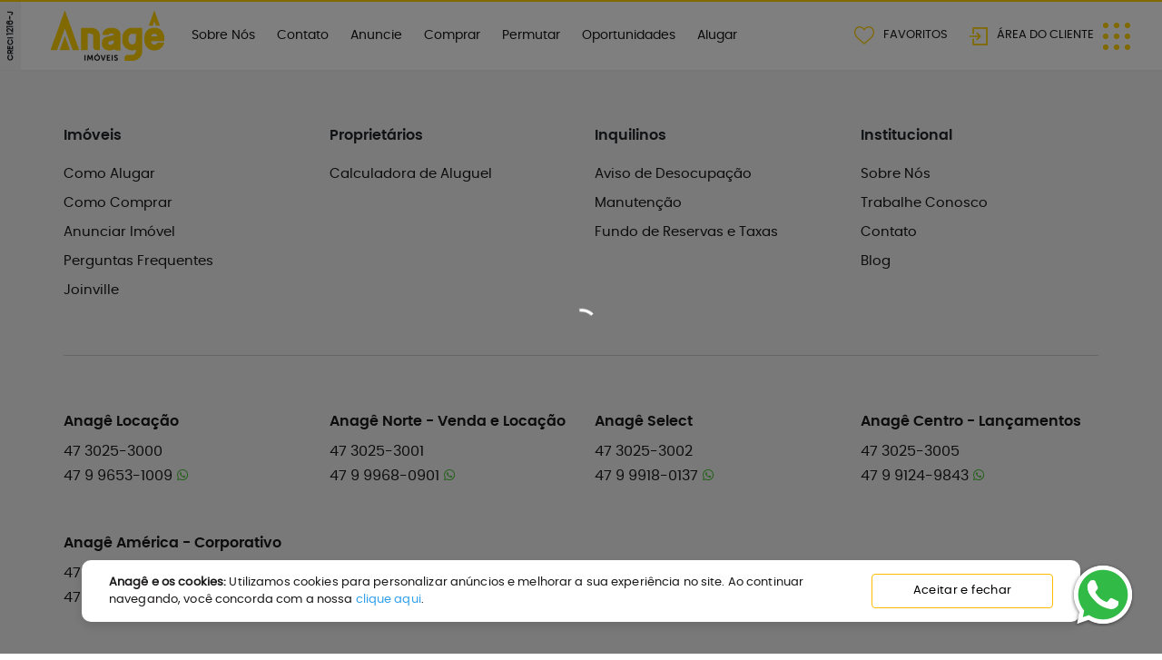

--- FILE ---
content_type: text/html
request_url: https://www.anageimoveis.com.br/casa-residencial-com-3-quartos-para-alugar-104-00-m2-por-r-1800-00-itaum-joinville-sc-02196-001
body_size: 1970
content:
<!doctype html><html lang="pt-br"><head><meta charset="utf-8"/><meta name="viewport" content="width=device-width,initial-scale=1,shrink-to-fit=no"/><meta name="google-site-verification" content="PM-sSrDvwU2eOMUn2NrrZkdRGcwnAw2A3mEoudGLYTs"/><link rel="shortcut icon" href="/favicon.jpg"/><link rel="manifest" href="/manifest.json"/><title>Anagê Imóveis | Casas, terrenos, apartamentos em Joinville, SC e região</title><script type="application/ld+json">{
              "@context": "http://www.schema.org",
              "@type": "RealEstateAgent",
              "name": "Anagê Imóveis",
              "url": "https://www.anageimoveis.com.br/",
              "logo": "https://www.anageimoveis.com.br/static/media/logo-creci-vertical.32854d0e.png",
              "image": "https://api.anageimoveis.com.br/uploads/medias/store/60ebadb160253/60ebadb16028f.webp",
              "description": "Anagê Imóveis: a sua imobiliária em Joinville",
              "address": {
                 "@type": "PostalAddress",
                 "streetAddress": "R. Max Colin, 301",
                 "addressLocality": "Joinville",
                 "addressRegion": "Santa Catarina, SC",
                 "postalCode": "89201-215",
                 "addressCountry": "Brasil"
              },
              "geo": {
                 "@type": "GeoCoordinates",
                 "latitude": "-26.2951496",
                 "longitude": "-48.8454321"
              },
              "telephone": "+55 (47) 99653-1009"
            }</script><link href="/static/css/main.704a1a6f.chunk.css" rel="stylesheet"></head><body><noscript>You need to enable JavaScript to run this app.</noscript><div id="root"></div><script type="dedea3743c669c78cd5054aa-text/javascript">!function(t,e,n,c,r,a,i){t[n]=t[n]||function(){(t[n].q=t[n].q||[]).push(arguments)},(a=e.createElement(c)).async=1,a.src="https://www.clarity.ms/tag/nbi5x7urhv",(i=e.getElementsByTagName(c)[0]).parentNode.insertBefore(a,i)}(window,document,"clarity","script")</script><script type="dedea3743c669c78cd5054aa-application/javascript" src="https://cdn.wts.chat/scripts/widget/v2/h-widget-min.js" data-companyid="47f11d82-f6b0-48e2-9983-93423f213957" data-widgetid="65b20c69-c1ad-4365-8a7f-5d78e93fd23a"></script><script type="dedea3743c669c78cd5054aa-text/javascript">!function(e){function r(r){for(var n,u,a=r[0],l=r[1],p=r[2],c=0,s=[];c<a.length;c++)u=a[c],Object.prototype.hasOwnProperty.call(o,u)&&o[u]&&s.push(o[u][0]),o[u]=0;for(n in l)Object.prototype.hasOwnProperty.call(l,n)&&(e[n]=l[n]);for(f&&f(r);s.length;)s.shift()();return i.push.apply(i,p||[]),t()}function t(){for(var e,r=0;r<i.length;r++){for(var t=i[r],n=!0,a=1;a<t.length;a++){var l=t[a];0!==o[l]&&(n=!1)}n&&(i.splice(r--,1),e=u(u.s=t[0]))}return e}var n={},o={1:0},i=[];function u(r){if(n[r])return n[r].exports;var t=n[r]={i:r,l:!1,exports:{}};return e[r].call(t.exports,t,t.exports,u),t.l=!0,t.exports}u.m=e,u.c=n,u.d=function(e,r,t){u.o(e,r)||Object.defineProperty(e,r,{enumerable:!0,get:t})},u.r=function(e){"undefined"!=typeof Symbol&&Symbol.toStringTag&&Object.defineProperty(e,Symbol.toStringTag,{value:"Module"}),Object.defineProperty(e,"__esModule",{value:!0})},u.t=function(e,r){if(1&r&&(e=u(e)),8&r)return e;if(4&r&&"object"==typeof e&&e&&e.__esModule)return e;var t=Object.create(null);if(u.r(t),Object.defineProperty(t,"default",{enumerable:!0,value:e}),2&r&&"string"!=typeof e)for(var n in e)u.d(t,n,function(r){return e[r]}.bind(null,n));return t},u.n=function(e){var r=e&&e.__esModule?function(){return e.default}:function(){return e};return u.d(r,"a",r),r},u.o=function(e,r){return Object.prototype.hasOwnProperty.call(e,r)},u.p="/";var a=this["webpackJsonp@devias-io/material-kit-pro-react"]=this["webpackJsonp@devias-io/material-kit-pro-react"]||[],l=a.push.bind(a);a.push=r,a=a.slice();for(var p=0;p<a.length;p++)r(a[p]);var f=l;t()}([])</script><script src="/static/js/2.289780da.chunk.js" type="dedea3743c669c78cd5054aa-text/javascript"></script><script src="/static/js/main.d23c2e45.chunk.js" type="dedea3743c669c78cd5054aa-text/javascript"></script><script src="/cdn-cgi/scripts/7d0fa10a/cloudflare-static/rocket-loader.min.js" data-cf-settings="dedea3743c669c78cd5054aa-|49" defer></script><script defer src="https://static.cloudflareinsights.com/beacon.min.js/vcd15cbe7772f49c399c6a5babf22c1241717689176015" integrity="sha512-ZpsOmlRQV6y907TI0dKBHq9Md29nnaEIPlkf84rnaERnq6zvWvPUqr2ft8M1aS28oN72PdrCzSjY4U6VaAw1EQ==" data-cf-beacon='{"version":"2024.11.0","token":"3e3d6ec942ad4e2f9f9b4466554e2597","server_timing":{"name":{"cfCacheStatus":true,"cfEdge":true,"cfExtPri":true,"cfL4":true,"cfOrigin":true,"cfSpeedBrain":true},"location_startswith":null}}' crossorigin="anonymous"></script>
</body></html>

--- FILE ---
content_type: text/html; charset=UTF-8
request_url: https://api.anageimoveis.com.br/api/company
body_size: 5079
content:
{"success":true,"message":"OK","content":{"id":"1","name":"Anag\u00ea Im\u00f3veis","businessHours":"Segunda a Sexta - 8h \u00e0s 19h\r\nS\u00e1bado - 8h \u00e0s 12:30h (plant\u00e3o comercial)","banners":[{"id":"61395e74de6375102","title":"Ekoa","imageDesktop":"medias\/banner\/62a9f89976a2b\/62a9f89976a2e.png","imageMobile":"medias\/banner\/62a9f8997740c\/62a9f8997740f.png","imageDesktopUrl":"https:\/\/api.anageimoveis.com.br\/uploads\/medias\/banner\/62a9f89976a2b\/62a9f89976a2e.png","imageMobileUrl":"https:\/\/api.anageimoveis.com.br\/uploads\/medias\/banner\/62a9f8997740c\/62a9f8997740f.png","link":"https:\/\/www.anageimoveis.com.br\/apartamento-padrao-santo-antonio-joinville-23161l","initialDate":null,"finalDate":null,"position":1,"type":"lancamento","active":true},{"id":"6891935ab04fa3275","title":"Confia Nosso Podcast","imageDesktop":"medias\/banner\/6891935aafae9\/6891935aafaec.jpg","imageMobile":"medias\/banner\/6891935aafc46\/6891935aafc48.jpg","imageDesktopUrl":"https:\/\/api.anageimoveis.com.br\/uploads\/medias\/banner\/6891935aafae9\/6891935aafaec.jpg","imageMobileUrl":"https:\/\/api.anageimoveis.com.br\/uploads\/medias\/banner\/6891935aafc46\/6891935aafc48.jpg","link":"https:\/\/linktr.ee\/anage?utm_source=linktree_profile_share&ltsid=887da225-790f-424b-abd7-2c478466fc98","initialDate":null,"finalDate":null,"position":1,"type":"home","active":true},{"id":"62a9f9089be519209","title":"Monte Negro","imageDesktop":"medias\/banner\/62a9f9089a3df\/62a9f9089a3e1.png","imageMobile":"medias\/banner\/62a9f9089af8f\/62a9f9089af94.png","imageDesktopUrl":"https:\/\/api.anageimoveis.com.br\/uploads\/medias\/banner\/62a9f9089a3df\/62a9f9089a3e1.png","imageMobileUrl":"https:\/\/api.anageimoveis.com.br\/uploads\/medias\/banner\/62a9f9089af8f\/62a9f9089af94.png","link":"https:\/\/www.anageimoveis.com.br\/apartamento-padrao-america-joinville-22340l","initialDate":null,"finalDate":null,"position":2,"type":"lancamento","active":true},{"id":"68f38f990ec907141","title":"Im\u00f3veis prontos para o presente","imageDesktop":"medias\/banner\/68f38f990da91\/68f38f990da93.png","imageMobile":"medias\/banner\/68f38f990e353\/68f38f990e355.png","imageDesktopUrl":"https:\/\/api.anageimoveis.com.br\/uploads\/medias\/banner\/68f38f990da91\/68f38f990da93.png","imageMobileUrl":"https:\/\/api.anageimoveis.com.br\/uploads\/medias\/banner\/68f38f990e353\/68f38f990e355.png","link":"https:\/\/www.anageimoveis.com.br\/voce-encontra-na-anage","initialDate":null,"finalDate":null,"position":2,"type":"home","active":true},{"id":"62a9f93a81756222","title":"Opera","imageDesktop":"medias\/banner\/62a9f93a7ffca\/62a9f93a7ffcc.png","imageMobile":"medias\/banner\/62a9f93a809a4\/62a9f93a809a6.png","imageDesktopUrl":"https:\/\/api.anageimoveis.com.br\/uploads\/medias\/banner\/62a9f93a7ffca\/62a9f93a7ffcc.png","imageMobileUrl":"https:\/\/api.anageimoveis.com.br\/uploads\/medias\/banner\/62a9f93a809a4\/62a9f93a809a6.png","link":"https:\/\/www.anageimoveis.com.br\/apartamento-padrao-atiradores-joinville-22586l","initialDate":null,"finalDate":null,"position":3,"type":"lancamento","active":true},{"id":"62a9fad923d36167","title":"Otto","imageDesktop":"medias\/banner\/62a9fad9223fa\/62a9fad9223fc.png","imageMobile":"medias\/banner\/62a9fad922b82\/62a9fad922b84.png","imageDesktopUrl":"https:\/\/api.anageimoveis.com.br\/uploads\/medias\/banner\/62a9fad9223fa\/62a9fad9223fc.png","imageMobileUrl":"https:\/\/api.anageimoveis.com.br\/uploads\/medias\/banner\/62a9fad922b82\/62a9fad922b84.png","link":"https:\/\/www.anageimoveis.com.br\/apartamento-padrao-america-joinville-301l","initialDate":null,"finalDate":null,"position":4,"type":"lancamento","active":true},{"id":"62a9fb3f8c8f99245","title":"Sense","imageDesktop":"medias\/banner\/62a9fb3f89694\/62a9fb3f89696.png","imageMobile":"medias\/banner\/62a9fb3f8a189\/62a9fb3f8a18c.png","imageDesktopUrl":"https:\/\/api.anageimoveis.com.br\/uploads\/medias\/banner\/62a9fb3f89694\/62a9fb3f89696.png","imageMobileUrl":"https:\/\/api.anageimoveis.com.br\/uploads\/medias\/banner\/62a9fb3f8a189\/62a9fb3f8a18c.png","link":"https:\/\/www.anageimoveis.com.br\/apartamento-padrao-america-joinville-22845l","initialDate":null,"finalDate":null,"position":5,"type":"lancamento","active":true},{"id":"62a9fb986346e3707","title":"Vitra","imageDesktop":"medias\/banner\/62a9fb9861ac0\/62a9fb9861ac2.png","imageMobile":"medias\/banner\/62a9fb986235a\/62a9fb986235e.png","imageDesktopUrl":"https:\/\/api.anageimoveis.com.br\/uploads\/medias\/banner\/62a9fb9861ac0\/62a9fb9861ac2.png","imageMobileUrl":"https:\/\/api.anageimoveis.com.br\/uploads\/medias\/banner\/62a9fb986235a\/62a9fb986235e.png","link":"https:\/\/www.anageimoveis.com.br\/giardino-atiradores-joinville-23037l","initialDate":null,"finalDate":null,"position":6,"type":"lancamento","active":true},{"id":"62a9fc0b9de7c6315","title":"Calgary","imageDesktop":"medias\/banner\/62a9fc0b9c808\/62a9fc0b9c80a.png","imageMobile":"medias\/banner\/62a9fc0b9d008\/62a9fc0b9d00a.png","imageDesktopUrl":"https:\/\/api.anageimoveis.com.br\/uploads\/medias\/banner\/62a9fc0b9c808\/62a9fc0b9c80a.png","imageMobileUrl":"https:\/\/api.anageimoveis.com.br\/uploads\/medias\/banner\/62a9fc0b9d008\/62a9fc0b9d00a.png","link":"https:\/\/www.anageimoveis.com.br\/apartamento-padrao-atiradores-joinville-22593l","initialDate":null,"finalDate":null,"position":7,"type":"lancamento","active":true}],"stores":[{"id":"60ebab9c467dc4374","name":"Anag\u00ea Loca\u00e7\u00e3o","email":"locacao@anageimoveis.com.br","whatsapp":"47 9 9653-1009","phone":"47 3025-3000","address":"R. Max Colin, 301 - Centro - Joinville (SC) - CEP 89201-215","image":"https:\/\/api.anageimoveis.com.br\/uploads\/medias\/store\/66ba490b9c7b4\/66ba490b9c7b6.jpg","externalId":5,"position":1},{"id":"60ebae2dc577e2653","name":"Anag\u00ea Norte - Venda e Loca\u00e7\u00e3o","email":"anagenorte@anageimoveis.com.br","whatsapp":"47 9 9968-0901","phone":"47 3025-3001","address":"R. Blumenau, 3033 - Santo Ant\u00f4nio - Joinville (SC) - CEP 89218-055","image":"https:\/\/api.anageimoveis.com.br\/uploads\/medias\/store\/66ba48907f9e5\/66ba48907f9e8.jpg","externalId":2,"position":2},{"id":"65cbd797b5d779825","name":"Anag\u00ea Select","email":"select@anageimoveis.com.br","whatsapp":"47 9 9918-0137","phone":"47 3025-3002","address":"Rua XV de Novembro, 1165","image":"https:\/\/api.anageimoveis.com.br\/uploads\/medias\/store\/65e8bd70f1638\/65e8bd70f163a.png","externalId":null,"position":3},{"id":"60ebadf00821b8257","name":"Anag\u00ea Centro - Lan\u00e7amentos","email":"comercial.lancamentos@anageimoveis.com.br","whatsapp":"47 9 9124-9843","phone":"47 3025-3005","address":"R. Max Colin, 285 - Centro - Joinville (SC)  - CEP 89201-215","image":"https:\/\/api.anageimoveis.com.br\/uploads\/medias\/store\/66ba493be8387\/66ba493be8389.jpg","externalId":1,"position":4},{"id":"60ebae628367a9041","name":"Anag\u00ea Am\u00e9rica - Corporativo","email":"anage@anageimoveis.com.br","whatsapp":" 47 9653-1009","phone":"47 3025-3000","address":"R. Max Colin, 240 - Am\u00e9rica - Joinville (SC) - CEP 89204-040","image":"https:\/\/api.anageimoveis.com.br\/uploads\/medias\/store\/65e8bd48cbfd5\/65e8bd48cbfd7.png","externalId":4,"position":5}],"locations":{"alugar":[{"city":"Joinville","neighbourhood":["Ademar Garcia","Adhemar Garcia","America","Anita Garibaldi","Atiradores","Aventureiro","Boa Vista","Boehmerwald","Bom Retiro","Bucarein","Centro","Comasa","Costa e Silva","Fatima","Floresta","Gloria","Guanabara","Iririu","Itaum","Itinga","Jardim Iririu","Jardim Paraiso","Jardim Sofia","Jarivatuba","Joao Costa","Morro do Meio","Nova Brasilia","Paranaguamirim","Parque Guarani","Petropolis","Pirabeiraba","Profipo","Rio Bonito (pirabeiraba)","Saguacu","Santa Catarina","Santo Antonio","Sao Marcos","Vila Nova","Zona Industrial Norte"]},{"city":"Araquari","neighbourhood":["Corveta","Itinga","Porto Grande","Rainha"]}],"comprar":[{"city":"Joinville","neighbourhood":["America","Anita Garibaldi","Atiradores","Aventureiro","Boa Vista","Boehmerwald","Bom Retiro","Bucarein","Centro","Centro (pirabeiraba)","Comasa","Costa e Silva","Cubat\u00e3o","espinheiros","F\u00e1tima","Floresta","Gl\u00f3ria","Guanabara","Iriri\u00fa","Itaum","Itinga","Jardim Iriri\u00fa","Jardim Sofia","Jo\u00e3o Costa","Nova Bras\u00edlia","Petr\u00f3polis","Pirabeiraba","Quiriri (\u00e1rea Rural)","Rio Bonito","Saguacu","Santa Catarina","Santo Ant\u00f4nio","S\u00e3o Marcos","Vila Nova","Zona Industrial Norte"]},{"city":"Araquari","neighbourhood":["Corveta","Itapocu","Itinga"]},{"city":"Balne\u00e1rio Pi\u00e7arras","neighbourhood":["Centro","Itacolom\u00ed","Nossa Senhora da Paz"]},{"city":"Barra Velha","neighbourhood":["Centro","Itajuba","Nova Barra Velha","Praia do Tabuleiro","Tabuleiro","Vila Nova"]},{"city":"Campo Alegre","neighbourhood":["Campo Alegre","Rio Vermelho"]},{"city":"Garuva","neighbourhood":["Centro","Garuva","Monte Crista"]},{"city":"Itapoa","neighbourhood":["B. Balne\u00e1rio Princesa do Mar","Barra do Sa\u00ed","Itapema do Norte"]},{"city":"Penha","neighbourhood":["Arma\u00e7\u00e3o","B. Praia de Arma\u00e7\u00e3o do Itapocor\u00f3i","Centro","Praia de Arma\u00e7\u00e3o do Itapocor\u00f3i"]},{"city":"Pi\u00e7arras","neighbourhood":["Centro","Itacolomi"]},{"city":"S\u00e3o Francisco do Sul","neighbourhood":["Centro","enseada","Itaguacu","Praia do ervino","Prainha","Ubatuba"]}],"lancamentos":[{"city":"Joinville","neighbourhood":["Am\u00e9rica","Anita Garibaldi","Atiradores","Boa Vista","Centro","Costa e Silva","espinheiros","Floresta","Gl\u00f3ria","Pirabeiraba","Sagua\u00e7u","Santo Ant\u00f4nio"]},{"city":"Balne\u00e1rio Pi\u00e7arras","neighbourhood":["Centro","Itacolom\u00ed","Nossa Senhora da Paz"]},{"city":"Barra Velha","neighbourhood":["Itajuba","Praia do Tabuleiro","Tabuleiro"]},{"city":"Campo Alegre","neighbourhood":["Rio Vermelho"]},{"city":"Itapoa","neighbourhood":["B. Balne\u00e1rio Princesa do Mar","Barra do Sa\u00ed","Itapema do Norte"]},{"city":"Penha","neighbourhood":["Armacao","B. Praia de Arma\u00e7\u00e3o do Itapocor\u00f3i","Centro","Praia de Arma\u00e7\u00e3o do Itapocor\u00f3i"]},{"city":"Pi\u00e7arras","neighbourhood":["Centro"]},{"city":"S\u00e3o Francisco do Sul","neighbourhood":["Itaguacu"]}]},"categories":{"alugar":[{"id":"682d4b4cafee08446","name":"","slug":"","parent_id":null},{"id":"22","name":"Apartamento","slug":"apartamento","parent_id":null},{"id":"3","name":"Casa Comercial","slug":"casa-comercial","parent_id":"23"},{"id":"61495c47e41c1635","name":"Casa Residencial","slug":"casa-residencial","parent_id":null},{"id":"1","name":"Cobertura","slug":"cobertura","parent_id":"22"},{"id":"23","name":"Comercial","slug":"comercial","parent_id":null},{"id":"66759947f38d44232","name":"Conjunto Comercial","slug":"conjunto-comercial","parent_id":null},{"id":"14","name":"Galp\u00e3o","slug":"galpao","parent_id":"23"},{"id":"19","name":"Garagem","slug":"garagem","parent_id":"22"},{"id":"697a6ec0e8d446974","name":"Kitinet","slug":"kitinet","parent_id":null},{"id":"17","name":"Loja","slug":"loja","parent_id":"23"},{"id":"68d37e96a83924178","name":"Sala","slug":"sala","parent_id":null},{"id":"9","name":"Sala Comercial","slug":"sala-comercial","parent_id":"23"},{"id":"8","name":"Terreno","slug":"terreno","parent_id":null}],"comprar":[{"id":"22","name":"Apartamento","slug":"apartamento","parent_id":null},{"id":"2","name":"Apartamento padr\u00e3o","slug":"apartamento-padrao","parent_id":"22"},{"id":"26","name":"Casa","slug":"casa","parent_id":"7"},{"id":"3","name":"Casa Comercial","slug":"casa-comercial","parent_id":"23"},{"id":"13","name":"Casa Geminada","slug":"casa-geminada","parent_id":"7"},{"id":"6","name":"Casa em Condom\u00ednio","slug":"casa-em-condominio","parent_id":"7"},{"id":"7","name":"Casa\/Sobrado","slug":"sobrado","parent_id":null},{"id":"36","name":"Ch\u00e1cara","slug":"chacara","parent_id":"11"},{"id":"11","name":"Ch\u00e1cara\/S\u00edtio","slug":"chacara","parent_id":null},{"id":"1","name":"Cobertura","slug":"cobertura","parent_id":"22"},{"id":"23","name":"Comercial","slug":"comercial","parent_id":null},{"id":"18","name":"Flat","slug":"flat","parent_id":"22"},{"id":"14","name":"Galp\u00e3o","slug":"galpao","parent_id":"23"},{"id":"41","name":"Giardino","slug":"giardino","parent_id":"22"},{"id":"30","name":"Grande \u00c1rea","slug":"grande-area","parent_id":"8"},{"id":"20","name":"Loft","slug":"loft","parent_id":"22"},{"id":"17","name":"Loja","slug":"loja","parent_id":"23"},{"id":"39","name":"Loteamento","slug":"loteamento","parent_id":"8"},{"id":"15","name":"Pr\u00e9dio Comercial","slug":"predio-comercial","parent_id":"23"},{"id":"9","name":"Sala Comercial","slug":"sala-comercial","parent_id":"23"},{"id":"42","name":"Sala Comercial","slug":"sala-comercial","parent_id":null},{"id":"40","name":"Sobrado","slug":"sobrado","parent_id":"7"},{"id":"5","name":"Sobrado Geminado","slug":"sobrado-geminado","parent_id":"7"},{"id":"16","name":"Studio","slug":"studio","parent_id":"22"},{"id":"8","name":"Terreno","slug":"terreno","parent_id":null},{"id":"28","name":"Terreno Comercial","slug":"terreno-comercial","parent_id":"8"},{"id":"12","name":"Terreno Condom\u00ednio","slug":"terreno-condominio","parent_id":"8"},{"id":"31","name":"Terreno Industrial","slug":"terreno-industrial","parent_id":"8"},{"id":"38","name":"Terreno Residencial","slug":"terreno-residencial","parent_id":"8"},{"id":"32","name":"Terreno para Pr\u00e9dio","slug":"terreno-para-predio","parent_id":"8"},{"id":"37","name":"\u00c1rea Industrial","slug":"area-industrial","parent_id":"8"}],"lancamentos":[{"id":"22","name":"Apartamento","slug":"apartamento","parent_id":null},{"id":"2","name":"Apartamento padr\u00e3o","slug":"apartamento-padrao","parent_id":"22"},{"id":"26","name":"Casa","slug":"casa","parent_id":"7"},{"id":"13","name":"Casa Geminada","slug":"casa-geminada","parent_id":"7"},{"id":"6","name":"Casa em Condom\u00ednio","slug":"casa-em-condominio","parent_id":"7"},{"id":"7","name":"Casa\/Sobrado","slug":"sobrado","parent_id":null},{"id":"1","name":"Cobertura","slug":"cobertura","parent_id":"22"},{"id":"23","name":"Comercial","slug":"comercial","parent_id":null},{"id":"41","name":"Giardino","slug":"giardino","parent_id":"22"},{"id":"39","name":"Loteamento","slug":"loteamento","parent_id":"8"},{"id":"42","name":"Sala Comercial","slug":"sala-comercial","parent_id":null},{"id":"9","name":"Sala Comercial","slug":"sala-comercial","parent_id":"23"},{"id":"40","name":"Sobrado","slug":"sobrado","parent_id":"7"},{"id":"5","name":"Sobrado Geminado","slug":"sobrado-geminado","parent_id":"7"},{"id":"16","name":"Studio","slug":"studio","parent_id":"22"},{"id":"8","name":"Terreno","slug":"terreno","parent_id":null},{"id":"28","name":"Terreno Comercial","slug":"terreno-comercial","parent_id":"8"},{"id":"12","name":"Terreno Condom\u00ednio","slug":"terreno-condominio","parent_id":"8"},{"id":"38","name":"Terreno Residencial","slug":"terreno-residencial","parent_id":"8"}]},"suggestions":{"alugar":[{"id":"611a57f058a0a2262","name":"Casas Baratas","slug":"alugar\/casas-baratas","buttonName":"Casas Baratas","visible":true,"image":"https:\/\/api.anageimoveis.com.br\/uploads\/medias\/suggestion\/6604857509a92\/6604857509a96.svg","status":"alugar","categories":"7,26,13,40,5,4,6,61495c47e41c1635","inCondominium":false,"construction":false,"new":false,"furnished":false,"beach":false,"campaign":false,"occupied":false,"ready":false,"premium":false,"exchange":false,"launch":false,"minPrice":null,"maxPrice":"3500","minArea":null,"maxArea":null,"city":"Joinville","neighbourhoods":"Centro, Aventureiro","tagSelect":false,"tagSeloSelect":false,"campaignSite":false,"campaign2":false,"codigoEmp":null,"homeClub":false},{"id":"611a578ae8b6b2547","name":"Im\u00f3veis pr\u00f3ximos \u00e0 Unisociesc Campus Park","slug":"alugar\/imoveis-proximos-a-unisociesc-campus-park","buttonName":"Pr\u00f3ximos \u00e0 Unisociesc Campus Park","visible":true,"image":"https:\/\/api.anageimoveis.com.br\/uploads\/medias\/suggestion\/660485a59eb59\/660485a59eb5b.svg","status":"alugar","categories":null,"inCondominium":false,"construction":false,"new":false,"furnished":false,"beach":false,"campaign":false,"occupied":false,"ready":false,"premium":false,"exchange":false,"launch":false,"minPrice":null,"maxPrice":null,"minArea":null,"maxArea":null,"city":"Joinville","neighbourhoods":"Anita Garibaldi, Centro, Bucarein, Atiradores","tagSelect":false,"tagSeloSelect":false,"campaignSite":false,"campaign2":false,"codigoEmp":null,"homeClub":false},{"id":"611a577b07469755","name":"Im\u00f3veis Pr\u00f3ximo \u00e0 Cat\u00f3lica SC","slug":"alugar\/imoveis-proximo-a-catolica-sc","buttonName":"Pr\u00f3ximo \u00e0 Cat\u00f3lica SC","visible":true,"image":"https:\/\/api.anageimoveis.com.br\/uploads\/medias\/suggestion\/660485e5817ca\/660485e5817ce.svg","status":"alugar","categories":null,"inCondominium":false,"construction":false,"new":false,"furnished":false,"beach":false,"campaign":false,"occupied":false,"ready":false,"premium":false,"exchange":false,"launch":false,"minPrice":null,"maxPrice":null,"minArea":null,"maxArea":null,"city":"Joinville","neighbourhoods":"Centro, Atiradores, America, Saguacu","tagSelect":false,"tagSeloSelect":false,"campaignSite":false,"campaign2":false,"codigoEmp":null,"homeClub":false},{"id":"611a57673e97a9445","name":"Im\u00f3veis Pr\u00f3ximo \u00e0 UDESC\/UNIVILLE\/UFSC","slug":"alugar\/imoveis-proximo-udesc-univille-ufsc","buttonName":"Pr\u00f3ximo \u00e0 UDESC\/ UNIVILLE\/UFSC","visible":true,"image":"https:\/\/api.anageimoveis.com.br\/uploads\/medias\/suggestion\/660485d3f1396\/660485d3f1398.svg","status":"alugar","categories":null,"inCondominium":false,"construction":false,"new":false,"furnished":false,"beach":false,"campaign":false,"occupied":false,"ready":false,"premium":false,"exchange":false,"launch":false,"minPrice":null,"maxPrice":null,"minArea":null,"maxArea":null,"city":"Joinville","neighbourhoods":"Bom Retiro, Santo Antonio, Costa Silva","tagSelect":false,"tagSeloSelect":false,"campaignSite":false,"campaign2":false,"codigoEmp":null,"homeClub":false},{"id":"611a573b4632f1505","name":"Im\u00f3veis at\u00e9 R$ 1.000,00","slug":"alugar\/imoveis-ate-1000","buttonName":"Im\u00f3veis at\u00e9 R$ 1.000,00","visible":true,"image":"https:\/\/api.anageimoveis.com.br\/uploads\/medias\/suggestion\/66048620588da\/66048620588dc.svg","status":"alugar","categories":null,"inCondominium":false,"construction":false,"new":false,"furnished":false,"beach":false,"campaign":false,"occupied":false,"ready":false,"premium":false,"exchange":false,"launch":false,"minPrice":null,"maxPrice":"1000","minArea":null,"maxArea":null,"city":null,"neighbourhoods":null,"tagSelect":false,"tagSeloSelect":false,"campaignSite":false,"campaign2":false,"codigoEmp":null,"homeClub":false},{"id":"611a5720d295e5","name":"Galp\u00f5es","slug":"alugar\/galpoes","buttonName":"Galp\u00f5es","visible":true,"image":"https:\/\/api.anageimoveis.com.br\/uploads\/medias\/suggestion\/6604862f4845a\/6604862f4845c.svg","status":"alugar","categories":"14","inCondominium":false,"construction":false,"new":false,"furnished":false,"beach":false,"campaign":false,"occupied":false,"ready":false,"premium":false,"exchange":false,"launch":false,"minPrice":null,"maxPrice":null,"minArea":null,"maxArea":null,"city":null,"neighbourhoods":null,"tagSelect":false,"tagSeloSelect":false,"campaignSite":false,"campaign2":false,"codigoEmp":null,"homeClub":false},{"id":"611a5716775e63221","name":"Im\u00f3veis Mobiliados","slug":"alugar\/imoveis-mobiliados","buttonName":"Im\u00f3veis Mobiliados","visible":true,"image":"https:\/\/api.anageimoveis.com.br\/uploads\/medias\/suggestion\/65fb3d8a0f323\/65fb3d8a0f326.svg","status":"alugar","categories":"22,7,1,35,26,2,13,18,20,40,5,4,6,16,41,61495c47e41c1635","inCondominium":false,"construction":false,"new":false,"furnished":true,"beach":false,"campaign":false,"occupied":false,"ready":false,"premium":false,"exchange":false,"launch":false,"minPrice":null,"maxPrice":null,"minArea":null,"maxArea":null,"city":null,"neighbourhoods":null,"tagSelect":false,"tagSeloSelect":false,"campaignSite":false,"campaign2":false,"codigoEmp":null,"homeClub":false},{"id":"611a56ddd58a58066","name":"Im\u00f3veis Comerciais","slug":"alugar\/imoveis-comerciais","buttonName":"Im\u00f3veis Comerciais","visible":true,"image":"https:\/\/api.anageimoveis.com.br\/uploads\/medias\/suggestion\/65fb3c5645c48\/65fb3c5645c4a.svg","status":"alugar","categories":"28,9,37,31,17,3,10,15","inCondominium":false,"construction":false,"new":false,"furnished":false,"beach":false,"campaign":false,"occupied":false,"ready":false,"premium":false,"exchange":false,"launch":false,"minPrice":null,"maxPrice":null,"minArea":null,"maxArea":null,"city":null,"neighbourhoods":null,"tagSelect":false,"tagSeloSelect":false,"campaignSite":false,"campaign2":false,"codigoEmp":null,"homeClub":false},{"id":"611a56bddbe54243","name":"Casas em Condom\u00ednio Fechado","slug":"alugar\/casas-em-condominio-fechado","buttonName":"Casas em Condom\u00ednio Fechado","visible":true,"image":"https:\/\/api.anageimoveis.com.br\/uploads\/medias\/suggestion\/65fb3c77088f4\/65fb3c77088f6.svg","status":"alugar","categories":"7,21,26,13,40,5,4,6,61495c47e41c1635","inCondominium":true,"construction":false,"new":false,"furnished":false,"beach":false,"campaign":false,"occupied":false,"ready":false,"premium":false,"exchange":false,"launch":false,"minPrice":null,"maxPrice":null,"minArea":null,"maxArea":null,"city":null,"neighbourhoods":null,"tagSelect":false,"tagSeloSelect":false,"campaignSite":false,"campaign2":false,"codigoEmp":null,"homeClub":false},{"id":"611a56ac0de372983","name":"Im\u00f3veis Rec\u00e9m Publicados","slug":"alugar\/imoveis-recem-publicados","buttonName":"Anunciados Recentemente","visible":true,"image":"https:\/\/api.anageimoveis.com.br\/uploads\/medias\/suggestion\/6604866126d74\/6604866126d76.svg","status":"alugar","categories":null,"inCondominium":false,"construction":false,"new":true,"furnished":false,"beach":false,"campaign":false,"occupied":false,"ready":false,"premium":false,"exchange":false,"launch":false,"minPrice":null,"maxPrice":null,"minArea":null,"maxArea":null,"city":null,"neighbourhoods":null,"tagSelect":false,"tagSeloSelect":false,"campaignSite":false,"campaign2":false,"codigoEmp":null,"homeClub":false}],"comprar":[{"id":"66c64c77da8b49251","name":"Campanha de vendas","slug":"voce-encontra-na-anage","buttonName":"Oportunidades","visible":true,"image":"https:\/\/api.anageimoveis.com.br\/uploads\/medias\/suggestion\/66db6ee1dc154\/66db6ee1dc158.svg","status":"comprar","categories":null,"inCondominium":false,"construction":false,"new":false,"furnished":false,"beach":false,"campaign":false,"occupied":false,"ready":false,"premium":false,"exchange":false,"launch":false,"minPrice":null,"maxPrice":null,"minArea":null,"maxArea":null,"city":null,"neighbourhoods":null,"tagSelect":false,"tagSeloSelect":false,"campaignSite":true,"campaign2":false,"codigoEmp":null,"homeClub":false},{"id":"611a55d68d9a43182","name":"Apartamentos em Home Club","slug":"comprar\/apartamentos-em-home-club","buttonName":"Apartamentos em Home Club","visible":true,"image":"https:\/\/api.anageimoveis.com.br\/uploads\/medias\/suggestion\/65fb3c66576f6\/65fb3c66576f8.svg","status":"comprar","categories":null,"inCondominium":false,"construction":false,"new":false,"furnished":false,"beach":false,"campaign":false,"occupied":false,"ready":false,"premium":false,"exchange":false,"launch":false,"minPrice":null,"maxPrice":null,"minArea":null,"maxArea":null,"city":null,"neighbourhoods":null,"tagSelect":false,"tagSeloSelect":false,"campaignSite":false,"campaign2":false,"codigoEmp":null,"homeClub":true},{"id":"611a55c6843bb1316","name":"Im\u00f3veis Mobiliados","slug":"comprar\/imoveis-mobiliados","buttonName":"Im\u00f3veis Mobiliados","visible":true,"image":"https:\/\/api.anageimoveis.com.br\/uploads\/medias\/suggestion\/660c1e0246a37\/660c1e0246a3d.svg","status":"comprar","categories":"22,7,1,35,26,2,13,18,20,40,4,5,16,6,61495c47e41c1635,41","inCondominium":false,"construction":false,"new":false,"furnished":true,"beach":false,"campaign":false,"occupied":false,"ready":false,"premium":false,"exchange":false,"launch":false,"minPrice":null,"maxPrice":null,"minArea":null,"maxArea":null,"city":null,"neighbourhoods":null,"tagSelect":false,"tagSeloSelect":false,"campaignSite":false,"campaign2":false,"codigoEmp":null,"homeClub":false},{"id":"611a55ba4c9141477","name":"Im\u00f3veis com Desconto","slug":"comprar\/imoveis-com-desconto","buttonName":"Im\u00f3veis com Desconto","visible":true,"image":"https:\/\/api.anageimoveis.com.br\/uploads\/medias\/suggestion\/660c1e3f5fc24\/660c1e3f5fc26.svg","status":"comprar","categories":null,"inCondominium":false,"construction":false,"new":false,"furnished":false,"beach":false,"campaign":true,"occupied":false,"ready":false,"premium":false,"exchange":false,"launch":false,"minPrice":null,"maxPrice":null,"minArea":null,"maxArea":null,"city":null,"neighbourhoods":null,"tagSelect":false,"tagSeloSelect":false,"campaignSite":false,"campaign2":false,"codigoEmp":null,"homeClub":false},{"id":"611a55af2faed9271","name":"Im\u00f3veis Rec\u00e9m Publicados","slug":"comprar\/imoveis-recem-publicados","buttonName":"Anunciados Recentemente","visible":true,"image":"https:\/\/api.anageimoveis.com.br\/uploads\/medias\/suggestion\/660c1e5c4aba5\/660c1e5c4aba7.svg","status":"comprar","categories":null,"inCondominium":false,"construction":false,"new":true,"furnished":false,"beach":false,"campaign":false,"occupied":false,"ready":false,"premium":false,"exchange":false,"launch":false,"minPrice":null,"maxPrice":null,"minArea":null,"maxArea":null,"city":null,"neighbourhoods":null,"tagSelect":false,"tagSeloSelect":false,"campaignSite":false,"campaign2":false,"codigoEmp":null,"homeClub":false},{"id":"611a55a2554f87639","name":"Primeiro Im\u00f3vel","slug":"comprar\/primeiro-imovel","buttonName":"Primeiro Im\u00f3vel","visible":true,"image":"https:\/\/api.anageimoveis.com.br\/uploads\/medias\/suggestion\/660c1efa89e7d\/660c1efa89e7f.svg","status":"comprar","categories":"22,7,1,35,2,26,13,18,20,40,5,4,6,16,41,61495c47e41c1635","inCondominium":false,"construction":false,"new":false,"furnished":false,"beach":false,"campaign":false,"occupied":false,"ready":false,"premium":false,"exchange":false,"launch":false,"minPrice":null,"maxPrice":"350000","minArea":null,"maxArea":null,"city":null,"neighbourhoods":null,"tagSelect":false,"tagSeloSelect":false,"campaignSite":false,"campaign2":false,"codigoEmp":null,"homeClub":false},{"id":"611a55928cab364","name":"Casas em Condom\u00ednio","slug":"comprar\/casas-em-condominio","buttonName":"Casas em Condom\u00ednio Fechado","visible":true,"image":"https:\/\/api.anageimoveis.com.br\/uploads\/medias\/suggestion\/660c1f2decb96\/660c1f2decb98.svg","status":"comprar","categories":"6","inCondominium":false,"construction":false,"new":false,"furnished":false,"beach":false,"campaign":false,"occupied":false,"ready":false,"premium":false,"exchange":false,"launch":false,"minPrice":null,"maxPrice":null,"minArea":null,"maxArea":null,"city":null,"neighbourhoods":null,"tagSelect":false,"tagSeloSelect":false,"campaignSite":false,"campaign2":false,"codigoEmp":null,"homeClub":false},{"id":"611a558791f509888","name":"Im\u00f3veis com Renda","slug":"comprar\/imoveis-com-renda","buttonName":"Rentabilidade Imobili\u00e1ria","visible":true,"image":"https:\/\/api.anageimoveis.com.br\/uploads\/medias\/suggestion\/660c1f75db419\/660c1f75db41c.svg","status":"comprar","categories":null,"inCondominium":false,"construction":false,"new":false,"furnished":false,"beach":false,"campaign":false,"occupied":true,"ready":false,"premium":false,"exchange":false,"launch":false,"minPrice":null,"maxPrice":null,"minArea":null,"maxArea":null,"city":null,"neighbourhoods":null,"tagSelect":false,"tagSeloSelect":false,"campaignSite":false,"campaign2":false,"codigoEmp":null,"homeClub":false},{"id":"611a557b54a561646","name":"Im\u00f3veis para Permuta","slug":"comprar\/imoveis-para-permuta","buttonName":"Im\u00f3veis para Permuta","visible":true,"image":"https:\/\/api.anageimoveis.com.br\/uploads\/medias\/suggestion\/660c1f8cc053f\/660c1f8cc0541.svg","status":"comprar","categories":"22,7,1,35,12,26,2,13,18,20,40,38,5,4,6,36,16,8,41,11,61495c47e41c1635,32,15,28,9,17,14,3,31,39","inCondominium":false,"construction":false,"new":false,"furnished":false,"beach":false,"campaign":false,"occupied":false,"ready":false,"premium":false,"exchange":true,"launch":false,"minPrice":null,"maxPrice":null,"minArea":null,"maxArea":null,"city":null,"neighbourhoods":null,"tagSelect":false,"tagSeloSelect":false,"campaignSite":false,"campaign2":false,"codigoEmp":null,"homeClub":false},{"id":"611a556b1435c1884","name":"Im\u00f3veis na Praia","slug":"comprar\/imoveis-na-praia","buttonName":"Im\u00f3veis na Praia","visible":true,"image":"https:\/\/api.anageimoveis.com.br\/uploads\/medias\/suggestion\/660c20a44c840\/660c20a44c843.svg","status":"comprar","categories":"22,7,1,35,26,2,13,18,20,40,5,4,3,6,16,41,61495c47e41c1635,12,36,39,8,11","inCondominium":false,"construction":false,"new":false,"furnished":false,"beach":true,"campaign":false,"occupied":false,"ready":false,"premium":false,"exchange":false,"launch":false,"minPrice":null,"maxPrice":null,"minArea":null,"maxArea":null,"city":null,"neighbourhoods":null,"tagSelect":false,"tagSeloSelect":false,"campaignSite":false,"campaign2":false,"codigoEmp":null,"homeClub":false},{"id":"611a5557c6e2c3806","name":"Terrenos","slug":"comprar\/terrenos","buttonName":"Terrenos","visible":true,"image":"https:\/\/api.anageimoveis.com.br\/uploads\/medias\/suggestion\/660c2026c41eb\/660c2026c41ed.svg","status":"comprar","categories":"28,12,31,38,10,32,8","inCondominium":false,"construction":false,"new":false,"furnished":false,"beach":false,"campaign":false,"occupied":false,"ready":false,"premium":false,"exchange":false,"launch":false,"minPrice":null,"maxPrice":null,"minArea":null,"maxArea":null,"city":null,"neighbourhoods":null,"tagSelect":false,"tagSeloSelect":false,"campaignSite":false,"campaign2":false,"codigoEmp":null,"homeClub":false},{"id":"611a554b6ef3e1555","name":"Im\u00f3veis prontos para morar","slug":"comprar\/imoveis-prontos-para-morar","buttonName":"Im\u00f3veis prontos para morar","visible":true,"image":"https:\/\/api.anageimoveis.com.br\/uploads\/medias\/suggestion\/660c20856bca3\/660c20856bca5.svg","status":"comprar","categories":null,"inCondominium":false,"construction":false,"new":false,"furnished":false,"beach":false,"campaign":false,"occupied":false,"ready":true,"premium":false,"exchange":false,"launch":false,"minPrice":null,"maxPrice":null,"minArea":null,"maxArea":null,"city":null,"neighbourhoods":null,"tagSelect":false,"tagSeloSelect":false,"campaignSite":false,"campaign2":false,"codigoEmp":null,"homeClub":false},{"id":"611a553b022541525","name":"Apartamentos na Planta","slug":"https:\/\/lancamentos.anageimoveis.com.br\/","buttonName":"Apartamentos na Planta","visible":true,"image":"https:\/\/api.anageimoveis.com.br\/uploads\/medias\/suggestion\/660c1fffdebc9\/660c1fffdebcb.svg","status":"comprar","categories":"22,2,35,21,18,20,16,41","inCondominium":false,"construction":true,"new":false,"furnished":false,"beach":false,"campaign":false,"occupied":false,"ready":false,"premium":false,"exchange":false,"launch":false,"minPrice":null,"maxPrice":null,"minArea":null,"maxArea":null,"city":null,"neighbourhoods":null,"tagSelect":false,"tagSeloSelect":false,"campaignSite":false,"campaign2":false,"codigoEmp":null,"homeClub":false},{"id":"611a552a19b251330","name":"Im\u00f3veis Alto Padr\u00e3o","slug":"comprar\/imoveis-alto-padrao","buttonName":"Im\u00f3veis Alto Padr\u00e3o","visible":true,"image":"https:\/\/api.anageimoveis.com.br\/uploads\/medias\/suggestion\/660c21116f77d\/660c21116f77f.svg","status":"comprar","categories":"22,7,1,35,26,2,13,18,20,40,4,6,16,41,61495c47e41c1635","inCondominium":false,"construction":false,"new":false,"furnished":false,"beach":false,"campaign":false,"occupied":false,"ready":false,"premium":true,"exchange":false,"launch":false,"minPrice":null,"maxPrice":null,"minArea":null,"maxArea":null,"city":null,"neighbourhoods":null,"tagSelect":false,"tagSeloSelect":false,"campaignSite":false,"campaign2":false,"codigoEmp":null,"homeClub":false},{"id":"610817e6f03405603","name":"Ch\u00e1caras","slug":"comprar\/chacaras-sitios","buttonName":"Ch\u00e1caras \/ S\u00edtios","visible":true,"image":"https:\/\/api.anageimoveis.com.br\/uploads\/medias\/suggestion\/660c2130461a3\/660c2130461a6.svg","status":"comprar","categories":"11,36","inCondominium":false,"construction":false,"new":false,"furnished":false,"beach":false,"campaign":false,"occupied":false,"ready":false,"premium":false,"exchange":false,"launch":false,"minPrice":null,"maxPrice":null,"minArea":null,"maxArea":null,"city":null,"neighbourhoods":null,"tagSelect":false,"tagSeloSelect":false,"campaignSite":false,"campaign2":false,"codigoEmp":null,"homeClub":false},{"id":"610817cc3aa8a5383","name":"Im\u00f3veis Comerciais","slug":"comprar\/imoveis-comerciais","buttonName":"Im\u00f3veis Comerciais","visible":true,"image":"https:\/\/api.anageimoveis.com.br\/uploads\/medias\/suggestion\/660c204ee624c\/660c204ee624e.svg","status":"comprar","categories":"23","inCondominium":false,"construction":false,"new":false,"furnished":false,"beach":false,"campaign":false,"occupied":false,"ready":false,"premium":false,"exchange":false,"launch":false,"minPrice":null,"maxPrice":null,"minArea":null,"maxArea":null,"city":null,"neighbourhoods":null,"tagSelect":false,"tagSeloSelect":false,"campaignSite":false,"campaign2":false,"codigoEmp":null,"homeClub":false}],"select":[{"id":"67d85ca1839137944","name":"Praia e Campo","slug":"praia-e-campo","buttonName":"Praia e Campo","visible":true,"image":"https:\/\/api.anageimoveis.com.br\/uploads\/medias\/suggestion\/67d85ca1827f2\/67d85ca1827f6.png","status":"comprar","categories":null,"inCondominium":false,"construction":false,"new":false,"furnished":false,"beach":true,"campaign":false,"occupied":false,"ready":false,"premium":false,"exchange":false,"launch":false,"minPrice":null,"maxPrice":null,"minArea":null,"maxArea":null,"city":null,"neighbourhoods":null,"tagSelect":true,"tagSeloSelect":false,"campaignSite":false,"campaign2":false,"codigoEmp":null,"homeClub":false},{"id":"6329ed943d8993183","name":"Apartamentos Selecionados","slug":"apartamentos-selecionados","buttonName":"Apartamentos Selecionados","visible":true,"image":"https:\/\/api.anageimoveis.com.br\/uploads\/medias\/suggestion\/6329ed943c8d0\/6329ed943c8d2.png","status":"comprar","categories":"22,2,1,35,16,41,18,20","inCondominium":false,"construction":false,"new":false,"furnished":false,"beach":false,"campaign":false,"occupied":false,"ready":false,"premium":false,"exchange":false,"launch":false,"minPrice":null,"maxPrice":null,"minArea":null,"maxArea":null,"city":null,"neighbourhoods":null,"tagSelect":true,"tagSeloSelect":true,"campaignSite":false,"campaign2":false,"codigoEmp":null,"homeClub":false},{"id":"6329ed79eb1814551","name":"Lan\u00e7amentos","slug":"https:\/\/lancamentos.anageimoveis.com.br\/","buttonName":"Lan\u00e7amentos","visible":true,"image":"https:\/\/api.anageimoveis.com.br\/uploads\/medias\/suggestion\/6329ed79ea267\/6329ed79ea269.png","status":"comprar","categories":null,"inCondominium":false,"construction":false,"new":false,"furnished":false,"beach":false,"campaign":false,"occupied":false,"ready":false,"premium":false,"exchange":false,"launch":true,"minPrice":null,"maxPrice":null,"minArea":null,"maxArea":null,"city":null,"neighbourhoods":null,"tagSelect":true,"tagSeloSelect":false,"campaignSite":false,"campaign2":false,"codigoEmp":null,"homeClub":false},{"id":"6329ecb97e3039289","name":"Casas em Condom\u00ednio","slug":"casas-em-condominio","buttonName":"Casas em Condom\u00ednio","visible":true,"image":"https:\/\/api.anageimoveis.com.br\/uploads\/medias\/suggestion\/6329ecb97d3bd\/6329ecb97d3bf.png","status":"comprar","categories":null,"inCondominium":true,"construction":false,"new":false,"furnished":false,"beach":false,"campaign":false,"occupied":false,"ready":false,"premium":false,"exchange":false,"launch":false,"minPrice":null,"maxPrice":null,"minArea":null,"maxArea":null,"city":null,"neighbourhoods":null,"tagSelect":true,"tagSeloSelect":false,"campaignSite":false,"campaign2":false,"codigoEmp":null,"homeClub":false},{"id":"6329ec4f2124e1370","name":"Coberturas e Gardens","slug":"coberturas-e-garden","buttonName":"Coberturas e Gardens","visible":true,"image":"https:\/\/api.anageimoveis.com.br\/uploads\/medias\/suggestion\/6329ec636ef3a\/6329ec636ef3c.png","status":"comprar","categories":"1,35,41","inCondominium":false,"construction":false,"new":false,"furnished":false,"beach":false,"campaign":false,"occupied":false,"ready":false,"premium":false,"exchange":false,"launch":false,"minPrice":null,"maxPrice":null,"minArea":null,"maxArea":null,"city":null,"neighbourhoods":null,"tagSelect":true,"tagSeloSelect":false,"campaignSite":false,"campaign2":false,"codigoEmp":null,"homeClub":false}]},"googleTagManager":"GTM-K8JTXJTX","facebookPixel":"1074003389749386","googleMapsKey":"AIzaSyBeeOTQVr9LrbqBLZcA5g2fjLpK3fzoIpk"},"apiCoreLog":{"timeStart":1769774581.054256916046142578125,"timeEnd":1769774581.6019690036773681640625,"timeElapsed":0.5477120876312255859375}}

--- FILE ---
content_type: text/html; charset=UTF-8
request_url: https://api.anageimoveis.com.br/api/router?url=casa-residencial-com-3-quartos-para-alugar-104-00-m2-por-r-1800-00-itaum-joinville-sc-02196-001
body_size: -412
content:
{"success":true,"content":false,"apiCoreLog":{"timeStart":1769774582.1140959262847900390625,"timeEnd":1769774583.3087980747222900390625,"timeElapsed":1.1947021484375}}

--- FILE ---
content_type: text/html;charset=utf-8
request_url: https://pageview-notify.rdstation.com.br/send
body_size: -75
content:
a27888cd-8a4c-4921-a9af-2ec019b6de1a

--- FILE ---
content_type: text/css
request_url: https://www.anageimoveis.com.br/static/css/main.704a1a6f.chunk.css
body_size: 55561
content:
@font-face{font-family:"poppinsblack";src:url(/static/media/poppins-black-webfont.8fbb67be.woff2) format("woff2"),url(/static/media/poppins-black-webfont.6f1d325a.woff) format("woff");font-weight:400;font-style:normal}@font-face{font-family:"poppinsblack_italic";src:url(/static/media/poppins-blackitalic-webfont.c3124331.woff2) format("woff2"),url(/static/media/poppins-blackitalic-webfont.1aa96116.woff) format("woff");font-weight:400;font-style:normal}@font-face{font-family:"poppinsbold";src:url(/static/media/poppins-bold-webfont.6d95be28.woff2) format("woff2"),url(/static/media/poppins-bold-webfont.54af371b.woff) format("woff");font-weight:400;font-style:normal}@font-face{font-family:"poppinsbold_italic";src:url(/static/media/poppins-bolditalic-webfont.39be3a6c.woff2) format("woff2"),url(/static/media/poppins-bolditalic-webfont.8fd61ed4.woff) format("woff");font-weight:400;font-style:normal}@font-face{font-family:"poppinsextrabold";src:url(/static/media/poppins-extrabold-webfont.503fe116.woff2) format("woff2"),url(/static/media/poppins-extrabold-webfont.5c705beb.woff) format("woff");font-weight:400;font-style:normal}@font-face{font-family:"poppinsextrabold_italic";src:url(/static/media/poppins-extrabolditalic-webfont.9286be77.woff2) format("woff2"),url(/static/media/poppins-extrabolditalic-webfont.a13a0ae7.woff) format("woff");font-weight:400;font-style:normal}@font-face{font-family:"poppinsextralight";src:url(/static/media/poppins-extralight-webfont.334b3d0b.woff2) format("woff2"),url(/static/media/poppins-extralight-webfont.4a07b2cc.woff) format("woff");font-weight:400;font-style:normal}@font-face{font-family:"poppinsextralight_italic";src:url(/static/media/poppins-extralightitalic-webfont.61913952.woff2) format("woff2"),url(/static/media/poppins-extralightitalic-webfont.1090d627.woff) format("woff");font-weight:400;font-style:normal}@font-face{font-family:"poppinsitalic";src:url(/static/media/poppins-italic-webfont.8818da01.woff2) format("woff2"),url(/static/media/poppins-italic-webfont.86c59293.woff) format("woff");font-weight:400;font-style:normal}@font-face{font-family:"poppinslight";src:url(/static/media/poppins-light-webfont.e5f0731f.woff2) format("woff2"),url(/static/media/poppins-light-webfont.a66b4536.woff) format("woff");font-weight:400;font-style:normal}@font-face{font-family:"poppinslight_italic";src:url(/static/media/poppins-lightitalic-webfont.64434102.woff2) format("woff2"),url(/static/media/poppins-lightitalic-webfont.29752de3.woff) format("woff");font-weight:400;font-style:normal}@font-face{font-family:"poppinsmedium";src:url(/static/media/poppins-medium-webfont.7e983361.woff2) format("woff2"),url(/static/media/poppins-medium-webfont.7b909d36.woff) format("woff");font-weight:400;font-style:normal}@font-face{font-family:"poppinsmedium_italic";src:url(/static/media/poppins-mediumitalic-webfont.f5fa58ff.woff2) format("woff2"),url(/static/media/poppins-mediumitalic-webfont.4ee21b20.woff) format("woff");font-weight:400;font-style:normal}@font-face{font-family:"poppinsregular";src:url(/static/media/poppins-regular-webfont.2111040a.woff2) format("woff2"),url(/static/media/poppins-regular-webfont.f334f992.woff) format("woff");font-weight:400;font-style:normal}@font-face{font-family:"poppinssemibold";src:url(/static/media/poppins-semibold-webfont.b193e5f0.woff2) format("woff2"),url(/static/media/poppins-semibold-webfont.733ed21d.woff) format("woff");font-weight:400;font-style:normal}@font-face{font-family:"poppinssemibold_italic";src:url(/static/media/poppins-semibolditalic-webfont.11e5380c.woff2) format("woff2"),url(/static/media/poppins-semibolditalic-webfont.cad2c6c1.woff) format("woff");font-weight:400;font-style:normal}@font-face{font-family:"poppinsthin";src:url(/static/media/poppins-thin-webfont.6bb97b1f.woff2) format("woff2"),url(/static/media/poppins-thin-webfont.9a9b200b.woff) format("woff");font-weight:400;font-style:normal}@font-face{font-family:"poppinsthin_italic";src:url(/static/media/poppins-thinitalic-webfont.6a76882e.woff2) format("woff2"),url(/static/media/poppins-thinitalic-webfont.a69a5a45.woff) format("woff");font-weight:400;font-style:normal}@font-face{font-family:"icons";src:url(/static/media/icons.a277ecee.eot);src:url(/static/media/icons.a277ecee.eot) format("eot"),url(/static/media/icons.8b5f5ea0.woff2) format("woff2"),url(/static/media/icons.a47abc62.woff) format("woff"),url(/static/media/icons.d1de1952.ttf) format("truetype")}.icon-cancel:before,.icon-facebook:before,.icon-flickr:before,.icon-instagram:before,.icon-left-arrow:before,.icon-linkedin:before,.icon-play-button:before,.icon-printing:before,.icon-right-arrow:before,.icon-right:before,.icon-spotify:before,.icon-twitter:before,.icon-whatsapp:before,.icon-youtube:before{font-family:"icons";-webkit-font-smoothing:antialiased;-moz-osx-font-smoothing:grayscale;font-style:normal;font-feature-settings:normal;font-variant:normal;font-weight:400;text-decoration:none;text-transform:none}.icon-cancel:before{content:""}.icon-facebook:before{content:""}.icon-flickr:before{content:""}.icon-instagram:before{content:""}.icon-left-arrow:before{content:""}.icon-linkedin:before{content:""}.icon-play-button:before{content:""}.icon-printing:before{content:""}.icon-right-arrow:before{content:""}.icon-right:before{content:""}.icon-spotify:before{content:""}.icon-twitter:before{content:""}.icon-whatsapp:before{content:""}.icon-youtube:before{content:""}/*!
 * Bootstrap v4.1.3 (https://getbootstrap.com/)
 * Copyright 2011-2018 The Bootstrap Authors
 * Copyright 2011-2018 Twitter, Inc.
 * Licensed under MIT (https://github.com/twbs/bootstrap/blob/master/LICENSE)
 */:root{--blue:#007bff;--indigo:#6610f2;--purple:#6f42c1;--pink:#e83e8c;--red:#dc3545;--orange:#fd7e14;--yellow:#ffc107;--green:#28a745;--teal:#20c997;--cyan:#17a2b8;--white:#fff;--gray:#6c757d;--gray-dark:#343a40;--primary:#007bff;--secondary:#6c757d;--success:#28a745;--info:#17a2b8;--warning:#ffc107;--danger:#dc3545;--light:#f8f9fa;--dark:#343a40;--breakpoint-xs:0;--breakpoint-sm:576px;--breakpoint-md:768px;--breakpoint-lg:992px;--breakpoint-xl:1200px;--font-family-sans-serif:-apple-system,BlinkMacSystemFont,"Segoe UI",Roboto,"Helvetica Neue",Arial,sans-serif,"Apple Color Emoji","Segoe UI Emoji","Segoe UI Symbol","Noto Color Emoji";--font-family-monospace:SFMono-Regular,Menlo,Monaco,Consolas,"Liberation Mono","Courier New",monospace}.h1,.h2,.h3,.h4,.h5,.h6,h1,h2,h3,h4,h5,h6{margin-bottom:.5rem;font-family:inherit;font-weight:500;line-height:1.2;color:inherit}.h1,h1{font-size:2.5rem}.h2,h2{font-size:2rem}.h3,h3{font-size:1.75rem}.h4,h4{font-size:1.5rem}.h5,h5{font-size:1.25rem}.h6,h6{font-size:1rem}.lead{font-size:1.25rem;font-weight:300}.display-1{font-size:6rem}.display-1,.display-2{font-weight:300;line-height:1.2}.display-2{font-size:5.5rem}.display-3{font-size:4.5rem}.display-3,.display-4{font-weight:300;line-height:1.2}.display-4{font-size:3.5rem}hr{margin-top:1rem;margin-bottom:1rem;border:0;border-top:1px solid rgba(0,0,0,.1)}.small,small{font-size:80%;font-weight:400}.mark,mark{padding:.2em;background-color:#fcf8e3}.list-inline,.list-unstyled{padding-left:0;list-style:none}.list-inline-item{display:inline-block}.list-inline-item:not(:last-child){margin-right:.5rem}.initialism{font-size:90%;text-transform:uppercase}.blockquote{margin-bottom:1rem;font-size:1.25rem}.blockquote-footer{display:block;font-size:80%;color:#6c757d}.blockquote-footer:before{content:"\2014 \00A0"}.img-fluid,.img-thumbnail{max-width:100%;height:auto}.img-thumbnail{padding:.25rem;background-color:#fff;border:1px solid #dee2e6;border-radius:.25rem}.figure{display:inline-block}.figure-img{margin-bottom:.5rem;line-height:1}.figure-caption{font-size:90%;color:#6c757d}code{font-size:87.5%;color:#e83e8c;word-break:break-word}a>code{color:inherit}kbd{padding:.2rem .4rem;font-size:87.5%;color:#fff;background-color:#212529;border-radius:.2rem}kbd kbd{padding:0;font-size:100%;font-weight:700}pre{display:block;font-size:87.5%;color:#212529}pre code{font-size:inherit;color:inherit;word-break:normal}.pre-scrollable{max-height:340px;overflow-y:scroll}.table{width:100%;margin-bottom:1rem;background-color:transparent}.table td,.table th{padding:.75rem;vertical-align:top;border-top:1px solid #dee2e6}.table thead th{vertical-align:bottom;border-bottom:2px solid #dee2e6}.table tbody+tbody{border-top:2px solid #dee2e6}.table .table{background-color:#fff}.table-sm td,.table-sm th{padding:.3rem}.table-bordered,.table-bordered td,.table-bordered th{border:1px solid #dee2e6}.table-bordered thead td,.table-bordered thead th{border-bottom-width:2px}.table-borderless tbody+tbody,.table-borderless td,.table-borderless th,.table-borderless thead th{border:0}.table-striped tbody tr:nth-of-type(odd){background-color:rgba(0,0,0,.05)}.table-hover tbody tr:hover{background-color:rgba(0,0,0,.075)}.table-primary,.table-primary>td,.table-primary>th{background-color:#b8daff}.table-hover .table-primary:hover,.table-hover .table-primary:hover>td,.table-hover .table-primary:hover>th{background-color:#9fcdff}.table-secondary,.table-secondary>td,.table-secondary>th{background-color:#d6d8db}.table-hover .table-secondary:hover,.table-hover .table-secondary:hover>td,.table-hover .table-secondary:hover>th{background-color:#c8cbcf}.table-success,.table-success>td,.table-success>th{background-color:#c3e6cb}.table-hover .table-success:hover,.table-hover .table-success:hover>td,.table-hover .table-success:hover>th{background-color:#b1dfbb}.table-info,.table-info>td,.table-info>th{background-color:#bee5eb}.table-hover .table-info:hover,.table-hover .table-info:hover>td,.table-hover .table-info:hover>th{background-color:#abdde5}.table-warning,.table-warning>td,.table-warning>th{background-color:#ffeeba}.table-hover .table-warning:hover,.table-hover .table-warning:hover>td,.table-hover .table-warning:hover>th{background-color:#ffe8a1}.table-danger,.table-danger>td,.table-danger>th{background-color:#f5c6cb}.table-hover .table-danger:hover,.table-hover .table-danger:hover>td,.table-hover .table-danger:hover>th{background-color:#f1b0b7}.table-light,.table-light>td,.table-light>th{background-color:#fdfdfe}.table-hover .table-light:hover,.table-hover .table-light:hover>td,.table-hover .table-light:hover>th{background-color:#ececf6}.table-dark,.table-dark>td,.table-dark>th{background-color:#c6c8ca}.table-hover .table-dark:hover,.table-hover .table-dark:hover>td,.table-hover .table-dark:hover>th{background-color:#b9bbbe}.table-active,.table-active>td,.table-active>th,.table-hover .table-active:hover,.table-hover .table-active:hover>td,.table-hover .table-active:hover>th{background-color:rgba(0,0,0,.075)}.table .thead-dark th{color:#fff;background-color:#212529;border-color:#32383e}.table .thead-light th{color:#495057;background-color:#e9ecef;border-color:#dee2e6}.table-dark{color:#fff;background-color:#212529}.table-dark td,.table-dark th,.table-dark thead th{border-color:#32383e}.table-dark.table-bordered{border:0}.table-dark.table-striped tbody tr:nth-of-type(odd){background-color:hsla(0,0%,100%,.05)}.table-dark.table-hover tbody tr:hover{background-color:hsla(0,0%,100%,.075)}@media (max-width:575.98px){.table-responsive-sm{display:block;width:100%;overflow-x:auto;-webkit-overflow-scrolling:touch;-ms-overflow-style:-ms-autohiding-scrollbar}.table-responsive-sm>.table-bordered{border:0}}@media (max-width:767.98px){.table-responsive-md{display:block;width:100%;overflow-x:auto;-webkit-overflow-scrolling:touch;-ms-overflow-style:-ms-autohiding-scrollbar}.table-responsive-md>.table-bordered{border:0}}@media (max-width:991.98px){.table-responsive-lg{display:block;width:100%;overflow-x:auto;-webkit-overflow-scrolling:touch;-ms-overflow-style:-ms-autohiding-scrollbar}.table-responsive-lg>.table-bordered{border:0}}@media (max-width:1199.98px){.table-responsive-xl{display:block;width:100%;overflow-x:auto;-webkit-overflow-scrolling:touch;-ms-overflow-style:-ms-autohiding-scrollbar}.table-responsive-xl>.table-bordered{border:0}}.table-responsive{display:block;width:100%;overflow-x:auto;-webkit-overflow-scrolling:touch;-ms-overflow-style:-ms-autohiding-scrollbar}.table-responsive>.table-bordered{border:0}.form-control{display:block;width:100%;height:calc(2.25rem + 2px);padding:.375rem .75rem;font-size:1rem;line-height:1.5;color:#495057;background-color:#fff;background-clip:padding-box;border:1px solid #ced4da;border-radius:.25rem;transition:border-color .15s ease-in-out,box-shadow .15s ease-in-out}@media screen and (prefers-reduced-motion:reduce){.form-control{transition:none}}.form-control::-ms-expand{background-color:initial;border:0}.form-control:focus{color:#495057;background-color:#fff;border-color:#80bdff;outline:0;box-shadow:0 0 0 .2rem rgba(0,123,255,.25)}.form-control::placeholder{color:#6c757d;opacity:1}.form-control:disabled,.form-control[readonly]{background-color:#e9ecef;opacity:1}select.form-control:focus::-ms-value{color:#495057;background-color:#fff}.form-control-file,.form-control-range{display:block;width:100%}.col-form-label{padding-top:calc(.375rem + 1px);padding-bottom:calc(.375rem + 1px);margin-bottom:0;font-size:inherit;line-height:1.5}.col-form-label-lg{padding-top:calc(.5rem + 1px);padding-bottom:calc(.5rem + 1px);font-size:1.25rem;line-height:1.5}.col-form-label-sm{padding-top:calc(.25rem + 1px);padding-bottom:calc(.25rem + 1px);font-size:.875rem;line-height:1.5}.form-control-plaintext{display:block;width:100%;padding-top:.375rem;padding-bottom:.375rem;margin-bottom:0;line-height:1.5;color:#212529;background-color:initial;border:solid transparent;border-width:1px 0}.form-control-plaintext.form-control-lg,.form-control-plaintext.form-control-sm{padding-right:0;padding-left:0}.form-control-sm{height:calc(1.8125rem + 2px);padding:.25rem .5rem;font-size:.875rem;line-height:1.5;border-radius:.2rem}.form-control-lg{height:calc(2.875rem + 2px);padding:.5rem 1rem;font-size:1.25rem;line-height:1.5;border-radius:.3rem}select.form-control[multiple],select.form-control[size],textarea.form-control{height:auto}.form-group{margin-bottom:1rem}.form-text{display:block;margin-top:.25rem}.form-row{display:flex;flex-wrap:wrap;margin-right:-5px;margin-left:-5px}.form-row>.col,.form-row>[class*=col-]{padding-right:5px;padding-left:5px}.form-check{position:relative;display:block;padding-left:1.25rem}.form-check-input{position:absolute;margin-top:.3rem;margin-left:-1.25rem}.form-check-input:disabled~.form-check-label{color:#6c757d}.form-check-label{margin-bottom:0}.form-check-inline{display:inline-flex;align-items:center;padding-left:0;margin-right:.75rem}.form-check-inline .form-check-input{position:static;margin-top:0;margin-right:.3125rem;margin-left:0}.valid-feedback{display:none;width:100%;margin-top:.25rem;font-size:80%;color:#28a745}.valid-tooltip{position:absolute;top:100%;z-index:5;display:none;max-width:100%;padding:.25rem .5rem;margin-top:.1rem;font-size:.875rem;line-height:1.5;color:#fff;background-color:rgba(40,167,69,.9);border-radius:.25rem}.custom-select.is-valid,.form-control.is-valid,.was-validated .custom-select:valid,.was-validated .form-control:valid{border-color:#28a745}.custom-select.is-valid:focus,.form-control.is-valid:focus,.was-validated .custom-select:valid:focus,.was-validated .form-control:valid:focus{border-color:#28a745;box-shadow:0 0 0 .2rem rgba(40,167,69,.25)}.custom-select.is-valid~.valid-feedback,.custom-select.is-valid~.valid-tooltip,.form-control-file.is-valid~.valid-feedback,.form-control-file.is-valid~.valid-tooltip,.form-control.is-valid~.valid-feedback,.form-control.is-valid~.valid-tooltip,.was-validated .custom-select:valid~.valid-feedback,.was-validated .custom-select:valid~.valid-tooltip,.was-validated .form-control-file:valid~.valid-feedback,.was-validated .form-control-file:valid~.valid-tooltip,.was-validated .form-control:valid~.valid-feedback,.was-validated .form-control:valid~.valid-tooltip{display:block}.form-check-input.is-valid~.form-check-label,.was-validated .form-check-input:valid~.form-check-label{color:#28a745}.form-check-input.is-valid~.valid-feedback,.form-check-input.is-valid~.valid-tooltip,.was-validated .form-check-input:valid~.valid-feedback,.was-validated .form-check-input:valid~.valid-tooltip{display:block}.custom-control-input.is-valid~.custom-control-label,.was-validated .custom-control-input:valid~.custom-control-label{color:#28a745}.custom-control-input.is-valid~.custom-control-label:before,.was-validated .custom-control-input:valid~.custom-control-label:before{background-color:#71dd8a}.custom-control-input.is-valid~.valid-feedback,.custom-control-input.is-valid~.valid-tooltip,.was-validated .custom-control-input:valid~.valid-feedback,.was-validated .custom-control-input:valid~.valid-tooltip{display:block}.custom-control-input.is-valid:checked~.custom-control-label:before,.was-validated .custom-control-input:valid:checked~.custom-control-label:before{background-color:#34ce57}.custom-control-input.is-valid:focus~.custom-control-label:before,.was-validated .custom-control-input:valid:focus~.custom-control-label:before{box-shadow:0 0 0 1px #fff,0 0 0 .2rem rgba(40,167,69,.25)}.custom-file-input.is-valid~.custom-file-label,.was-validated .custom-file-input:valid~.custom-file-label{border-color:#28a745}.custom-file-input.is-valid~.custom-file-label:after,.was-validated .custom-file-input:valid~.custom-file-label:after{border-color:inherit}.custom-file-input.is-valid~.valid-feedback,.custom-file-input.is-valid~.valid-tooltip,.was-validated .custom-file-input:valid~.valid-feedback,.was-validated .custom-file-input:valid~.valid-tooltip{display:block}.custom-file-input.is-valid:focus~.custom-file-label,.was-validated .custom-file-input:valid:focus~.custom-file-label{box-shadow:0 0 0 .2rem rgba(40,167,69,.25)}.invalid-feedback{display:none;width:100%;margin-top:.25rem;font-size:80%;color:#dc3545}.invalid-tooltip{position:absolute;top:100%;z-index:5;display:none;max-width:100%;padding:.25rem .5rem;margin-top:.1rem;font-size:.875rem;line-height:1.5;color:#fff;background-color:rgba(220,53,69,.9);border-radius:.25rem}.custom-select.is-invalid,.form-control.is-invalid,.was-validated .custom-select:invalid,.was-validated .form-control:invalid{border-color:#dc3545}.custom-select.is-invalid:focus,.form-control.is-invalid:focus,.was-validated .custom-select:invalid:focus,.was-validated .form-control:invalid:focus{border-color:#dc3545;box-shadow:0 0 0 .2rem rgba(220,53,69,.25)}.custom-select.is-invalid~.invalid-feedback,.custom-select.is-invalid~.invalid-tooltip,.form-control-file.is-invalid~.invalid-feedback,.form-control-file.is-invalid~.invalid-tooltip,.form-control.is-invalid~.invalid-feedback,.form-control.is-invalid~.invalid-tooltip,.was-validated .custom-select:invalid~.invalid-feedback,.was-validated .custom-select:invalid~.invalid-tooltip,.was-validated .form-control-file:invalid~.invalid-feedback,.was-validated .form-control-file:invalid~.invalid-tooltip,.was-validated .form-control:invalid~.invalid-feedback,.was-validated .form-control:invalid~.invalid-tooltip{display:block}.form-check-input.is-invalid~.form-check-label,.was-validated .form-check-input:invalid~.form-check-label{color:#dc3545}.form-check-input.is-invalid~.invalid-feedback,.form-check-input.is-invalid~.invalid-tooltip,.was-validated .form-check-input:invalid~.invalid-feedback,.was-validated .form-check-input:invalid~.invalid-tooltip{display:block}.custom-control-input.is-invalid~.custom-control-label,.was-validated .custom-control-input:invalid~.custom-control-label{color:#dc3545}.custom-control-input.is-invalid~.custom-control-label:before,.was-validated .custom-control-input:invalid~.custom-control-label:before{background-color:#efa2a9}.custom-control-input.is-invalid~.invalid-feedback,.custom-control-input.is-invalid~.invalid-tooltip,.was-validated .custom-control-input:invalid~.invalid-feedback,.was-validated .custom-control-input:invalid~.invalid-tooltip{display:block}.custom-control-input.is-invalid:checked~.custom-control-label:before,.was-validated .custom-control-input:invalid:checked~.custom-control-label:before{background-color:#e4606d}.custom-control-input.is-invalid:focus~.custom-control-label:before,.was-validated .custom-control-input:invalid:focus~.custom-control-label:before{box-shadow:0 0 0 1px #fff,0 0 0 .2rem rgba(220,53,69,.25)}.custom-file-input.is-invalid~.custom-file-label,.was-validated .custom-file-input:invalid~.custom-file-label{border-color:#dc3545}.custom-file-input.is-invalid~.custom-file-label:after,.was-validated .custom-file-input:invalid~.custom-file-label:after{border-color:inherit}.custom-file-input.is-invalid~.invalid-feedback,.custom-file-input.is-invalid~.invalid-tooltip,.was-validated .custom-file-input:invalid~.invalid-feedback,.was-validated .custom-file-input:invalid~.invalid-tooltip{display:block}.custom-file-input.is-invalid:focus~.custom-file-label,.was-validated .custom-file-input:invalid:focus~.custom-file-label{box-shadow:0 0 0 .2rem rgba(220,53,69,.25)}.form-inline{display:flex;flex-flow:row wrap;align-items:center}.form-inline .form-check{width:100%}@media (min-width:576px){.form-inline label{justify-content:center}.form-inline .form-group,.form-inline label{display:flex;align-items:center;margin-bottom:0}.form-inline .form-group{flex:0 0 auto;flex-flow:row wrap}.form-inline .form-control{display:inline-block;width:auto;vertical-align:middle}.form-inline .form-control-plaintext{display:inline-block}.form-inline .custom-select,.form-inline .input-group{width:auto}.form-inline .form-check{display:flex;align-items:center;justify-content:center;width:auto;padding-left:0}.form-inline .form-check-input{position:relative;margin-top:0;margin-right:.25rem;margin-left:0}.form-inline .custom-control{align-items:center;justify-content:center}.form-inline .custom-control-label{margin-bottom:0}}.btn{display:inline-block;font-weight:400;text-align:center;white-space:nowrap;vertical-align:middle;-webkit-user-select:none;user-select:none;border:1px solid transparent;padding:.375rem .75rem;font-size:1rem;line-height:1.5;border-radius:.25rem;transition:color .15s ease-in-out,background-color .15s ease-in-out,border-color .15s ease-in-out,box-shadow .15s ease-in-out}@media screen and (prefers-reduced-motion:reduce){.btn{transition:none}}.btn:focus,.btn:hover{text-decoration:none}.btn.focus,.btn:focus{outline:0;box-shadow:0 0 0 .2rem rgba(0,123,255,.25)}.btn.disabled,.btn:disabled{opacity:.65}.btn:not(:disabled):not(.disabled){cursor:pointer}a.btn.disabled,fieldset:disabled a.btn{pointer-events:none}.btn-primary{color:#fff;background-color:#007bff;border-color:#007bff}.btn-primary:hover{color:#fff;background-color:#0069d9;border-color:#0062cc}.btn-primary.focus,.btn-primary:focus{box-shadow:0 0 0 .2rem rgba(0,123,255,.5)}.btn-primary.disabled,.btn-primary:disabled{color:#fff;background-color:#007bff;border-color:#007bff}.btn-primary:not(:disabled):not(.disabled).active,.btn-primary:not(:disabled):not(.disabled):active,.show>.btn-primary.dropdown-toggle{color:#fff;background-color:#0062cc;border-color:#005cbf}.btn-primary:not(:disabled):not(.disabled).active:focus,.btn-primary:not(:disabled):not(.disabled):active:focus,.show>.btn-primary.dropdown-toggle:focus{box-shadow:0 0 0 .2rem rgba(0,123,255,.5)}.btn-secondary{color:#fff;background-color:#6c757d;border-color:#6c757d}.btn-secondary:hover{color:#fff;background-color:#5a6268;border-color:#545b62}.btn-secondary.focus,.btn-secondary:focus{box-shadow:0 0 0 .2rem rgba(108,117,125,.5)}.btn-secondary.disabled,.btn-secondary:disabled{color:#fff;background-color:#6c757d;border-color:#6c757d}.btn-secondary:not(:disabled):not(.disabled).active,.btn-secondary:not(:disabled):not(.disabled):active,.show>.btn-secondary.dropdown-toggle{color:#fff;background-color:#545b62;border-color:#4e555b}.btn-secondary:not(:disabled):not(.disabled).active:focus,.btn-secondary:not(:disabled):not(.disabled):active:focus,.show>.btn-secondary.dropdown-toggle:focus{box-shadow:0 0 0 .2rem rgba(108,117,125,.5)}.btn-success{color:#fff;background-color:#28a745;border-color:#28a745}.btn-success:hover{color:#fff;background-color:#218838;border-color:#1e7e34}.btn-success.focus,.btn-success:focus{box-shadow:0 0 0 .2rem rgba(40,167,69,.5)}.btn-success.disabled,.btn-success:disabled{color:#fff;background-color:#28a745;border-color:#28a745}.btn-success:not(:disabled):not(.disabled).active,.btn-success:not(:disabled):not(.disabled):active,.show>.btn-success.dropdown-toggle{color:#fff;background-color:#1e7e34;border-color:#1c7430}.btn-success:not(:disabled):not(.disabled).active:focus,.btn-success:not(:disabled):not(.disabled):active:focus,.show>.btn-success.dropdown-toggle:focus{box-shadow:0 0 0 .2rem rgba(40,167,69,.5)}.btn-info{color:#fff;background-color:#17a2b8;border-color:#17a2b8}.btn-info:hover{color:#fff;background-color:#138496;border-color:#117a8b}.btn-info.focus,.btn-info:focus{box-shadow:0 0 0 .2rem rgba(23,162,184,.5)}.btn-info.disabled,.btn-info:disabled{color:#fff;background-color:#17a2b8;border-color:#17a2b8}.btn-info:not(:disabled):not(.disabled).active,.btn-info:not(:disabled):not(.disabled):active,.show>.btn-info.dropdown-toggle{color:#fff;background-color:#117a8b;border-color:#10707f}.btn-info:not(:disabled):not(.disabled).active:focus,.btn-info:not(:disabled):not(.disabled):active:focus,.show>.btn-info.dropdown-toggle:focus{box-shadow:0 0 0 .2rem rgba(23,162,184,.5)}.btn-warning{color:#212529;background-color:#ffc107;border-color:#ffc107}.btn-warning:hover{color:#212529;background-color:#e0a800;border-color:#d39e00}.btn-warning.focus,.btn-warning:focus{box-shadow:0 0 0 .2rem rgba(255,193,7,.5)}.btn-warning.disabled,.btn-warning:disabled{color:#212529;background-color:#ffc107;border-color:#ffc107}.btn-warning:not(:disabled):not(.disabled).active,.btn-warning:not(:disabled):not(.disabled):active,.show>.btn-warning.dropdown-toggle{color:#212529;background-color:#d39e00;border-color:#c69500}.btn-warning:not(:disabled):not(.disabled).active:focus,.btn-warning:not(:disabled):not(.disabled):active:focus,.show>.btn-warning.dropdown-toggle:focus{box-shadow:0 0 0 .2rem rgba(255,193,7,.5)}.btn-danger{color:#fff;background-color:#dc3545;border-color:#dc3545}.btn-danger:hover{color:#fff;background-color:#c82333;border-color:#bd2130}.btn-danger.focus,.btn-danger:focus{box-shadow:0 0 0 .2rem rgba(220,53,69,.5)}.btn-danger.disabled,.btn-danger:disabled{color:#fff;background-color:#dc3545;border-color:#dc3545}.btn-danger:not(:disabled):not(.disabled).active,.btn-danger:not(:disabled):not(.disabled):active,.show>.btn-danger.dropdown-toggle{color:#fff;background-color:#bd2130;border-color:#b21f2d}.btn-danger:not(:disabled):not(.disabled).active:focus,.btn-danger:not(:disabled):not(.disabled):active:focus,.show>.btn-danger.dropdown-toggle:focus{box-shadow:0 0 0 .2rem rgba(220,53,69,.5)}.btn-light{color:#212529;background-color:#f8f9fa;border-color:#f8f9fa}.btn-light:hover{color:#212529;background-color:#e2e6ea;border-color:#dae0e5}.btn-light.focus,.btn-light:focus{box-shadow:0 0 0 .2rem rgba(248,249,250,.5)}.btn-light.disabled,.btn-light:disabled{color:#212529;background-color:#f8f9fa;border-color:#f8f9fa}.btn-light:not(:disabled):not(.disabled).active,.btn-light:not(:disabled):not(.disabled):active,.show>.btn-light.dropdown-toggle{color:#212529;background-color:#dae0e5;border-color:#d3d9df}.btn-light:not(:disabled):not(.disabled).active:focus,.btn-light:not(:disabled):not(.disabled):active:focus,.show>.btn-light.dropdown-toggle:focus{box-shadow:0 0 0 .2rem rgba(248,249,250,.5)}.btn-dark{color:#fff;background-color:#343a40;border-color:#343a40}.btn-dark:hover{color:#fff;background-color:#23272b;border-color:#1d2124}.btn-dark.focus,.btn-dark:focus{box-shadow:0 0 0 .2rem rgba(52,58,64,.5)}.btn-dark.disabled,.btn-dark:disabled{color:#fff;background-color:#343a40;border-color:#343a40}.btn-dark:not(:disabled):not(.disabled).active,.btn-dark:not(:disabled):not(.disabled):active,.show>.btn-dark.dropdown-toggle{color:#fff;background-color:#1d2124;border-color:#171a1d}.btn-dark:not(:disabled):not(.disabled).active:focus,.btn-dark:not(:disabled):not(.disabled):active:focus,.show>.btn-dark.dropdown-toggle:focus{box-shadow:0 0 0 .2rem rgba(52,58,64,.5)}.btn-outline-primary{color:#007bff;background-color:initial;border-color:#007bff}.btn-outline-primary:hover{color:#fff;background-color:#007bff;border-color:#007bff}.btn-outline-primary.focus,.btn-outline-primary:focus{box-shadow:0 0 0 .2rem rgba(0,123,255,.5)}.btn-outline-primary.disabled,.btn-outline-primary:disabled{color:#007bff;background-color:initial}.btn-outline-primary:not(:disabled):not(.disabled).active,.btn-outline-primary:not(:disabled):not(.disabled):active,.show>.btn-outline-primary.dropdown-toggle{color:#fff;background-color:#007bff;border-color:#007bff}.btn-outline-primary:not(:disabled):not(.disabled).active:focus,.btn-outline-primary:not(:disabled):not(.disabled):active:focus,.show>.btn-outline-primary.dropdown-toggle:focus{box-shadow:0 0 0 .2rem rgba(0,123,255,.5)}.btn-outline-secondary{color:#6c757d;background-color:initial;border-color:#6c757d}.btn-outline-secondary:hover{color:#fff;background-color:#6c757d;border-color:#6c757d}.btn-outline-secondary.focus,.btn-outline-secondary:focus{box-shadow:0 0 0 .2rem rgba(108,117,125,.5)}.btn-outline-secondary.disabled,.btn-outline-secondary:disabled{color:#6c757d;background-color:initial}.btn-outline-secondary:not(:disabled):not(.disabled).active,.btn-outline-secondary:not(:disabled):not(.disabled):active,.show>.btn-outline-secondary.dropdown-toggle{color:#fff;background-color:#6c757d;border-color:#6c757d}.btn-outline-secondary:not(:disabled):not(.disabled).active:focus,.btn-outline-secondary:not(:disabled):not(.disabled):active:focus,.show>.btn-outline-secondary.dropdown-toggle:focus{box-shadow:0 0 0 .2rem rgba(108,117,125,.5)}.btn-outline-success{color:#28a745;background-color:initial;border-color:#28a745}.btn-outline-success:hover{color:#fff;background-color:#28a745;border-color:#28a745}.btn-outline-success.focus,.btn-outline-success:focus{box-shadow:0 0 0 .2rem rgba(40,167,69,.5)}.btn-outline-success.disabled,.btn-outline-success:disabled{color:#28a745;background-color:initial}.btn-outline-success:not(:disabled):not(.disabled).active,.btn-outline-success:not(:disabled):not(.disabled):active,.show>.btn-outline-success.dropdown-toggle{color:#fff;background-color:#28a745;border-color:#28a745}.btn-outline-success:not(:disabled):not(.disabled).active:focus,.btn-outline-success:not(:disabled):not(.disabled):active:focus,.show>.btn-outline-success.dropdown-toggle:focus{box-shadow:0 0 0 .2rem rgba(40,167,69,.5)}.btn-outline-info{color:#17a2b8;background-color:initial;border-color:#17a2b8}.btn-outline-info:hover{color:#fff;background-color:#17a2b8;border-color:#17a2b8}.btn-outline-info.focus,.btn-outline-info:focus{box-shadow:0 0 0 .2rem rgba(23,162,184,.5)}.btn-outline-info.disabled,.btn-outline-info:disabled{color:#17a2b8;background-color:initial}.btn-outline-info:not(:disabled):not(.disabled).active,.btn-outline-info:not(:disabled):not(.disabled):active,.show>.btn-outline-info.dropdown-toggle{color:#fff;background-color:#17a2b8;border-color:#17a2b8}.btn-outline-info:not(:disabled):not(.disabled).active:focus,.btn-outline-info:not(:disabled):not(.disabled):active:focus,.show>.btn-outline-info.dropdown-toggle:focus{box-shadow:0 0 0 .2rem rgba(23,162,184,.5)}.btn-outline-warning{color:#ffc107;background-color:initial;border-color:#ffc107}.btn-outline-warning:hover{color:#212529;background-color:#ffc107;border-color:#ffc107}.btn-outline-warning.focus,.btn-outline-warning:focus{box-shadow:0 0 0 .2rem rgba(255,193,7,.5)}.btn-outline-warning.disabled,.btn-outline-warning:disabled{color:#ffc107;background-color:initial}.btn-outline-warning:not(:disabled):not(.disabled).active,.btn-outline-warning:not(:disabled):not(.disabled):active,.show>.btn-outline-warning.dropdown-toggle{color:#212529;background-color:#ffc107;border-color:#ffc107}.btn-outline-warning:not(:disabled):not(.disabled).active:focus,.btn-outline-warning:not(:disabled):not(.disabled):active:focus,.show>.btn-outline-warning.dropdown-toggle:focus{box-shadow:0 0 0 .2rem rgba(255,193,7,.5)}.btn-outline-danger{color:#dc3545;background-color:initial;border-color:#dc3545}.btn-outline-danger:hover{color:#fff;background-color:#dc3545;border-color:#dc3545}.btn-outline-danger.focus,.btn-outline-danger:focus{box-shadow:0 0 0 .2rem rgba(220,53,69,.5)}.btn-outline-danger.disabled,.btn-outline-danger:disabled{color:#dc3545;background-color:initial}.btn-outline-danger:not(:disabled):not(.disabled).active,.btn-outline-danger:not(:disabled):not(.disabled):active,.show>.btn-outline-danger.dropdown-toggle{color:#fff;background-color:#dc3545;border-color:#dc3545}.btn-outline-danger:not(:disabled):not(.disabled).active:focus,.btn-outline-danger:not(:disabled):not(.disabled):active:focus,.show>.btn-outline-danger.dropdown-toggle:focus{box-shadow:0 0 0 .2rem rgba(220,53,69,.5)}.btn-outline-light{color:#f8f9fa;background-color:initial;border-color:#f8f9fa}.btn-outline-light:hover{color:#212529;background-color:#f8f9fa;border-color:#f8f9fa}.btn-outline-light.focus,.btn-outline-light:focus{box-shadow:0 0 0 .2rem rgba(248,249,250,.5)}.btn-outline-light.disabled,.btn-outline-light:disabled{color:#f8f9fa;background-color:initial}.btn-outline-light:not(:disabled):not(.disabled).active,.btn-outline-light:not(:disabled):not(.disabled):active,.show>.btn-outline-light.dropdown-toggle{color:#212529;background-color:#f8f9fa;border-color:#f8f9fa}.btn-outline-light:not(:disabled):not(.disabled).active:focus,.btn-outline-light:not(:disabled):not(.disabled):active:focus,.show>.btn-outline-light.dropdown-toggle:focus{box-shadow:0 0 0 .2rem rgba(248,249,250,.5)}.btn-outline-dark{color:#343a40;background-color:initial;border-color:#343a40}.btn-outline-dark:hover{color:#fff;background-color:#343a40;border-color:#343a40}.btn-outline-dark.focus,.btn-outline-dark:focus{box-shadow:0 0 0 .2rem rgba(52,58,64,.5)}.btn-outline-dark.disabled,.btn-outline-dark:disabled{color:#343a40;background-color:initial}.btn-outline-dark:not(:disabled):not(.disabled).active,.btn-outline-dark:not(:disabled):not(.disabled):active,.show>.btn-outline-dark.dropdown-toggle{color:#fff;background-color:#343a40;border-color:#343a40}.btn-outline-dark:not(:disabled):not(.disabled).active:focus,.btn-outline-dark:not(:disabled):not(.disabled):active:focus,.show>.btn-outline-dark.dropdown-toggle:focus{box-shadow:0 0 0 .2rem rgba(52,58,64,.5)}.btn-link{font-weight:400;color:#007bff;background-color:initial}.btn-link:hover{color:#0056b3;background-color:initial}.btn-link.focus,.btn-link:focus,.btn-link:hover{text-decoration:underline;border-color:transparent}.btn-link.focus,.btn-link:focus{box-shadow:none}.btn-link.disabled,.btn-link:disabled{color:#6c757d;pointer-events:none}.btn-group-lg>.btn,.btn-lg{padding:.5rem 1rem;font-size:1.25rem;line-height:1.5;border-radius:.3rem}.btn-group-sm>.btn,.btn-sm{padding:.25rem .5rem;font-size:.875rem;line-height:1.5;border-radius:.2rem}.btn-block{display:block;width:100%}.btn-block+.btn-block{margin-top:.5rem}input[type=button].btn-block,input[type=reset].btn-block,input[type=submit].btn-block{width:100%}.fade{transition:opacity .15s linear}@media screen and (prefers-reduced-motion:reduce){.fade{transition:none}}.fade:not(.show){opacity:0}.collapse:not(.show){display:none}.collapsing{position:relative;height:0;overflow:hidden;transition:height .35s ease}@media screen and (prefers-reduced-motion:reduce){.collapsing{transition:none}}.dropdown,.dropleft,.dropright,.dropup{position:relative}.dropdown-toggle:after{display:inline-block;width:0;height:0;margin-left:.255em;vertical-align:.255em;content:"";border-top:.3em solid;border-right:.3em solid transparent;border-bottom:0;border-left:.3em solid transparent}.dropdown-toggle:empty:after{margin-left:0}.dropdown-menu{position:absolute;top:100%;left:0;z-index:1000;display:none;float:left;min-width:10rem;padding:.5rem 0;margin:.125rem 0 0;font-size:1rem;color:#212529;text-align:left;list-style:none;background-color:#fff;background-clip:padding-box;border:1px solid rgba(0,0,0,.15);border-radius:.25rem}.dropdown-menu-right{right:0;left:auto}.dropup .dropdown-menu{top:auto;bottom:100%;margin-top:0;margin-bottom:.125rem}.dropup .dropdown-toggle:after{display:inline-block;width:0;height:0;margin-left:.255em;vertical-align:.255em;content:"";border-top:0;border-right:.3em solid transparent;border-bottom:.3em solid;border-left:.3em solid transparent}.dropup .dropdown-toggle:empty:after{margin-left:0}.dropright .dropdown-menu{top:0;right:auto;left:100%;margin-top:0;margin-left:.125rem}.dropright .dropdown-toggle:after{display:inline-block;width:0;height:0;margin-left:.255em;vertical-align:.255em;content:"";border-top:.3em solid transparent;border-right:0;border-bottom:.3em solid transparent;border-left:.3em solid}.dropright .dropdown-toggle:empty:after{margin-left:0}.dropright .dropdown-toggle:after{vertical-align:0}.dropleft .dropdown-menu{top:0;right:100%;left:auto;margin-top:0;margin-right:.125rem}.dropleft .dropdown-toggle:after{display:inline-block;width:0;height:0;margin-left:.255em;vertical-align:.255em;content:"";display:none}.dropleft .dropdown-toggle:before{display:inline-block;width:0;height:0;margin-right:.255em;vertical-align:.255em;content:"";border-top:.3em solid transparent;border-right:.3em solid;border-bottom:.3em solid transparent}.dropleft .dropdown-toggle:empty:after{margin-left:0}.dropleft .dropdown-toggle:before{vertical-align:0}.dropdown-menu[x-placement^=bottom],.dropdown-menu[x-placement^=left],.dropdown-menu[x-placement^=right],.dropdown-menu[x-placement^=top]{right:auto;bottom:auto}.dropdown-divider{height:0;margin:.5rem 0;overflow:hidden;border-top:1px solid #e9ecef}.dropdown-item{display:block;width:100%;padding:.25rem 1.5rem;clear:both;font-weight:400;color:#212529;text-align:inherit;white-space:nowrap;background-color:initial;border:0}.dropdown-item:focus,.dropdown-item:hover{color:#16181b;text-decoration:none;background-color:#f8f9fa}.dropdown-item.active,.dropdown-item:active{color:#fff;text-decoration:none;background-color:#007bff}.dropdown-item.disabled,.dropdown-item:disabled{color:#6c757d;background-color:initial}.dropdown-menu.show{display:block}.dropdown-header{display:block;padding:.5rem 1.5rem;margin-bottom:0;font-size:.875rem;color:#6c757d;white-space:nowrap}.dropdown-item-text{display:block;padding:.25rem 1.5rem;color:#212529}.btn-group,.btn-group-vertical{position:relative;display:inline-flex;vertical-align:middle}.btn-group-vertical>.btn,.btn-group>.btn{position:relative;flex:0 1 auto}.btn-group-vertical>.btn.active,.btn-group-vertical>.btn:active,.btn-group-vertical>.btn:focus,.btn-group-vertical>.btn:hover,.btn-group>.btn.active,.btn-group>.btn:active,.btn-group>.btn:focus,.btn-group>.btn:hover{z-index:1}.btn-group-vertical .btn+.btn,.btn-group-vertical .btn+.btn-group,.btn-group-vertical .btn-group+.btn,.btn-group-vertical .btn-group+.btn-group,.btn-group .btn+.btn,.btn-group .btn+.btn-group,.btn-group .btn-group+.btn,.btn-group .btn-group+.btn-group{margin-left:-1px}.btn-toolbar{display:flex;flex-wrap:wrap;justify-content:flex-start}.btn-toolbar .input-group{width:auto}.btn-group>.btn:first-child{margin-left:0}.btn-group>.btn-group:not(:last-child)>.btn,.btn-group>.btn:not(:last-child):not(.dropdown-toggle){border-top-right-radius:0;border-bottom-right-radius:0}.btn-group>.btn-group:not(:first-child)>.btn,.btn-group>.btn:not(:first-child){border-top-left-radius:0;border-bottom-left-radius:0}.dropdown-toggle-split{padding-right:.5625rem;padding-left:.5625rem}.dropdown-toggle-split:after,.dropright .dropdown-toggle-split:after,.dropup .dropdown-toggle-split:after{margin-left:0}.dropleft .dropdown-toggle-split:before{margin-right:0}.btn-group-sm>.btn+.dropdown-toggle-split,.btn-sm+.dropdown-toggle-split{padding-right:.375rem;padding-left:.375rem}.btn-group-lg>.btn+.dropdown-toggle-split,.btn-lg+.dropdown-toggle-split{padding-right:.75rem;padding-left:.75rem}.btn-group-vertical{flex-direction:column;align-items:flex-start;justify-content:center}.btn-group-vertical .btn,.btn-group-vertical .btn-group{width:100%}.btn-group-vertical>.btn+.btn,.btn-group-vertical>.btn+.btn-group,.btn-group-vertical>.btn-group+.btn,.btn-group-vertical>.btn-group+.btn-group{margin-top:-1px;margin-left:0}.btn-group-vertical>.btn-group:not(:last-child)>.btn,.btn-group-vertical>.btn:not(:last-child):not(.dropdown-toggle){border-bottom-right-radius:0;border-bottom-left-radius:0}.btn-group-vertical>.btn-group:not(:first-child)>.btn,.btn-group-vertical>.btn:not(:first-child){border-top-left-radius:0;border-top-right-radius:0}.btn-group-toggle>.btn,.btn-group-toggle>.btn-group>.btn{margin-bottom:0}.btn-group-toggle>.btn-group>.btn input[type=checkbox],.btn-group-toggle>.btn-group>.btn input[type=radio],.btn-group-toggle>.btn input[type=checkbox],.btn-group-toggle>.btn input[type=radio]{position:absolute;clip:rect(0,0,0,0);pointer-events:none}.input-group{position:relative;display:flex;flex-wrap:wrap;align-items:stretch;width:100%}.input-group>.custom-file,.input-group>.custom-select,.input-group>.form-control{position:relative;flex:1 1 auto;width:1%;margin-bottom:0}.input-group>.custom-file+.custom-file,.input-group>.custom-file+.custom-select,.input-group>.custom-file+.form-control,.input-group>.custom-select+.custom-file,.input-group>.custom-select+.custom-select,.input-group>.custom-select+.form-control,.input-group>.form-control+.custom-file,.input-group>.form-control+.custom-select,.input-group>.form-control+.form-control{margin-left:-1px}.input-group>.custom-file .custom-file-input:focus~.custom-file-label,.input-group>.custom-select:focus,.input-group>.form-control:focus{z-index:3}.input-group>.custom-file .custom-file-input:focus{z-index:4}.input-group>.custom-select:not(:last-child),.input-group>.form-control:not(:last-child){border-top-right-radius:0;border-bottom-right-radius:0}.input-group>.custom-select:not(:first-child),.input-group>.form-control:not(:first-child){border-top-left-radius:0;border-bottom-left-radius:0}.input-group>.custom-file{display:flex;align-items:center}.input-group>.custom-file:not(:last-child) .custom-file-label,.input-group>.custom-file:not(:last-child) .custom-file-label:after{border-top-right-radius:0;border-bottom-right-radius:0}.input-group>.custom-file:not(:first-child) .custom-file-label{border-top-left-radius:0;border-bottom-left-radius:0}.input-group-append,.input-group-prepend{display:flex}.input-group-append .btn,.input-group-prepend .btn{position:relative;z-index:2}.input-group-append .btn+.btn,.input-group-append .btn+.input-group-text,.input-group-append .input-group-text+.btn,.input-group-append .input-group-text+.input-group-text,.input-group-prepend .btn+.btn,.input-group-prepend .btn+.input-group-text,.input-group-prepend .input-group-text+.btn,.input-group-prepend .input-group-text+.input-group-text{margin-left:-1px}.input-group-prepend{margin-right:-1px}.input-group-append{margin-left:-1px}.input-group-text{display:flex;align-items:center;padding:.375rem .75rem;margin-bottom:0;font-size:1rem;font-weight:400;line-height:1.5;color:#495057;text-align:center;white-space:nowrap;background-color:#e9ecef;border:1px solid #ced4da;border-radius:.25rem}.input-group-text input[type=checkbox],.input-group-text input[type=radio]{margin-top:0}.input-group-lg>.form-control,.input-group-lg>.input-group-append>.btn,.input-group-lg>.input-group-append>.input-group-text,.input-group-lg>.input-group-prepend>.btn,.input-group-lg>.input-group-prepend>.input-group-text{height:calc(2.875rem + 2px);padding:.5rem 1rem;font-size:1.25rem;line-height:1.5;border-radius:.3rem}.input-group-sm>.form-control,.input-group-sm>.input-group-append>.btn,.input-group-sm>.input-group-append>.input-group-text,.input-group-sm>.input-group-prepend>.btn,.input-group-sm>.input-group-prepend>.input-group-text{height:calc(1.8125rem + 2px);padding:.25rem .5rem;font-size:.875rem;line-height:1.5;border-radius:.2rem}.input-group>.input-group-append:last-child>.btn:not(:last-child):not(.dropdown-toggle),.input-group>.input-group-append:last-child>.input-group-text:not(:last-child),.input-group>.input-group-append:not(:last-child)>.btn,.input-group>.input-group-append:not(:last-child)>.input-group-text,.input-group>.input-group-prepend>.btn,.input-group>.input-group-prepend>.input-group-text{border-top-right-radius:0;border-bottom-right-radius:0}.input-group>.input-group-append>.btn,.input-group>.input-group-append>.input-group-text,.input-group>.input-group-prepend:first-child>.btn:not(:first-child),.input-group>.input-group-prepend:first-child>.input-group-text:not(:first-child),.input-group>.input-group-prepend:not(:first-child)>.btn,.input-group>.input-group-prepend:not(:first-child)>.input-group-text{border-top-left-radius:0;border-bottom-left-radius:0}.custom-control{position:relative;display:block;min-height:1.5rem;padding-left:1.5rem}.custom-control-inline{display:inline-flex;margin-right:1rem}.custom-control-input{position:absolute;z-index:-1;opacity:0}.custom-control-input:checked~.custom-control-label:before{color:#fff;background-color:#007bff}.custom-control-input:focus~.custom-control-label:before{box-shadow:0 0 0 1px #fff,0 0 0 .2rem rgba(0,123,255,.25)}.custom-control-input:active~.custom-control-label:before{color:#fff;background-color:#b3d7ff}.custom-control-input:disabled~.custom-control-label{color:#6c757d}.custom-control-input:disabled~.custom-control-label:before{background-color:#e9ecef}.custom-control-label{position:relative;margin-bottom:0}.custom-control-label:before{pointer-events:none;-webkit-user-select:none;user-select:none;background-color:#dee2e6}.custom-control-label:after,.custom-control-label:before{position:absolute;top:.25rem;left:-1.5rem;display:block;width:1rem;height:1rem;content:""}.custom-control-label:after{background-repeat:no-repeat;background-position:50%;background-size:50% 50%}.custom-checkbox .custom-control-label:before{border-radius:.25rem}.custom-checkbox .custom-control-input:checked~.custom-control-label:before,.custom-checkbox .custom-control-input:indeterminate~.custom-control-label:before{background-color:#007bff}.custom-checkbox .custom-control-input:disabled:checked~.custom-control-label:before,.custom-checkbox .custom-control-input:disabled:indeterminate~.custom-control-label:before{background-color:rgba(0,123,255,.5)}.custom-radio .custom-control-label:before{border-radius:50%}.custom-radio .custom-control-input:checked~.custom-control-label:before{background-color:#007bff}.custom-radio .custom-control-input:disabled:checked~.custom-control-label:before{background-color:rgba(0,123,255,.5)}.custom-select{display:inline-block;width:100%;height:calc(2.25rem + 2px);padding:.375rem 1.75rem .375rem .75rem;line-height:1.5;color:#495057;vertical-align:middle;background:#fff url("data:image/svg+xml;charset=utf8,%3Csvg xmlns='http://www.w3.org/2000/svg' viewBox='0 0 4 5'%3E%3Cpath fill='%23343a40' d='M2 0L0 2h4zm0 5L0 3h4z'/%3E%3C/svg%3E") no-repeat right .75rem center;background-size:8px 10px;border:1px solid #ced4da;border-radius:.25rem;appearance:none}.custom-select:focus{border-color:#80bdff;outline:0;box-shadow:0 0 0 .2rem rgba(128,189,255,.5)}.custom-select:focus::-ms-value{color:#495057;background-color:#fff}.custom-select[multiple],.custom-select[size]:not([size="1"]){height:auto;padding-right:.75rem}.custom-select:disabled{color:#6c757d;background-color:#e9ecef}.custom-select::-ms-expand{opacity:0}.custom-select-sm{height:calc(1.8125rem + 2px);font-size:75%}.custom-select-lg,.custom-select-sm{padding-top:.375rem;padding-bottom:.375rem}.custom-select-lg{height:calc(2.875rem + 2px);font-size:125%}.custom-file{display:inline-block;margin-bottom:0}.custom-file,.custom-file-input{position:relative;width:100%;height:calc(2.25rem + 2px)}.custom-file-input{z-index:2;margin:0;opacity:0}.custom-file-input:focus~.custom-file-label{border-color:#80bdff;box-shadow:0 0 0 .2rem rgba(0,123,255,.25)}.custom-file-input:focus~.custom-file-label:after{border-color:#80bdff}.custom-file-input:disabled~.custom-file-label{background-color:#e9ecef}.custom-file-input:lang(en)~.custom-file-label:after{content:"Browse"}.custom-file-label{left:0;z-index:1;height:calc(2.25rem + 2px);background-color:#fff;border:1px solid #ced4da;border-radius:.25rem}.custom-file-label,.custom-file-label:after{position:absolute;top:0;right:0;padding:.375rem .75rem;line-height:1.5;color:#495057}.custom-file-label:after{bottom:0;z-index:3;display:block;height:2.25rem;content:"Browse";background-color:#e9ecef;border-left:1px solid #ced4da;border-radius:0 .25rem .25rem 0}.custom-range{width:100%;padding-left:0;background-color:initial;appearance:none}.custom-range:focus{outline:none}.custom-range:focus::-webkit-slider-thumb{box-shadow:0 0 0 1px #fff,0 0 0 .2rem rgba(0,123,255,.25)}.custom-range:focus::-moz-range-thumb{box-shadow:0 0 0 1px #fff,0 0 0 .2rem rgba(0,123,255,.25)}.custom-range:focus::-ms-thumb{box-shadow:0 0 0 1px #fff,0 0 0 .2rem rgba(0,123,255,.25)}.custom-range::-moz-focus-outer{border:0}.custom-range::-webkit-slider-thumb{width:1rem;height:1rem;margin-top:-.25rem;background-color:#007bff;border:0;border-radius:1rem;-webkit-transition:background-color .15s ease-in-out,border-color .15s ease-in-out,box-shadow .15s ease-in-out;transition:background-color .15s ease-in-out,border-color .15s ease-in-out,box-shadow .15s ease-in-out;appearance:none}@media screen and (prefers-reduced-motion:reduce){.custom-range::-webkit-slider-thumb{-webkit-transition:none;transition:none}}.custom-range::-webkit-slider-thumb:active{background-color:#b3d7ff}.custom-range::-webkit-slider-runnable-track{width:100%;height:.5rem;color:transparent;cursor:pointer;background-color:#dee2e6;border-color:transparent;border-radius:1rem}.custom-range::-moz-range-thumb{width:1rem;height:1rem;background-color:#007bff;border:0;border-radius:1rem;-moz-transition:background-color .15s ease-in-out,border-color .15s ease-in-out,box-shadow .15s ease-in-out;transition:background-color .15s ease-in-out,border-color .15s ease-in-out,box-shadow .15s ease-in-out;appearance:none}@media screen and (prefers-reduced-motion:reduce){.custom-range::-moz-range-thumb{-moz-transition:none;transition:none}}.custom-range::-moz-range-thumb:active{background-color:#b3d7ff}.custom-range::-moz-range-track{width:100%;height:.5rem;color:transparent;cursor:pointer;background-color:#dee2e6;border-color:transparent;border-radius:1rem}.custom-range::-ms-thumb{width:1rem;height:1rem;margin-top:0;margin-right:.2rem;margin-left:.2rem;background-color:#007bff;border:0;border-radius:1rem;-ms-transition:background-color .15s ease-in-out,border-color .15s ease-in-out,box-shadow .15s ease-in-out;transition:background-color .15s ease-in-out,border-color .15s ease-in-out,box-shadow .15s ease-in-out;appearance:none}@media screen and (prefers-reduced-motion:reduce){.custom-range::-ms-thumb{-ms-transition:none;transition:none}}.custom-range::-ms-thumb:active{background-color:#b3d7ff}.custom-range::-ms-track{width:100%;height:.5rem;color:transparent;cursor:pointer;background-color:initial;border-color:transparent;border-width:.5rem}.custom-range::-ms-fill-lower,.custom-range::-ms-fill-upper{background-color:#dee2e6;border-radius:1rem}.custom-range::-ms-fill-upper{margin-right:15px}.custom-control-label:before,.custom-file-label,.custom-select{transition:background-color .15s ease-in-out,border-color .15s ease-in-out,box-shadow .15s ease-in-out}@media screen and (prefers-reduced-motion:reduce){.custom-control-label:before,.custom-file-label,.custom-select{transition:none}}.nav{display:flex;flex-wrap:wrap;padding-left:0;margin-bottom:0;list-style:none}.nav-link{display:block;padding:.5rem 1rem}.nav-link:focus,.nav-link:hover{text-decoration:none}.nav-link.disabled{color:#6c757d}.nav-tabs{border-bottom:1px solid #dee2e6}.nav-tabs .nav-item{margin-bottom:-1px}.nav-tabs .nav-link{border:1px solid transparent;border-top-left-radius:.25rem;border-top-right-radius:.25rem}.nav-tabs .nav-link:focus,.nav-tabs .nav-link:hover{border-color:#e9ecef #e9ecef #dee2e6}.nav-tabs .nav-link.disabled{color:#6c757d;background-color:initial;border-color:transparent}.nav-tabs .nav-item.show .nav-link,.nav-tabs .nav-link.active{color:#495057;background-color:#fff;border-color:#dee2e6 #dee2e6 #fff}.nav-tabs .dropdown-menu{margin-top:-1px;border-top-left-radius:0;border-top-right-radius:0}.nav-pills .nav-link{border-radius:.25rem}.nav-pills .nav-link.active,.nav-pills .show>.nav-link{color:#fff;background-color:#007bff}.nav-fill .nav-item{flex:1 1 auto;text-align:center}.nav-justified .nav-item{flex-basis:0;flex-grow:1;text-align:center}.tab-content>.tab-pane{display:none}.tab-content>.active{display:block}.navbar{position:relative;padding:.5rem 1rem}.navbar,.navbar>.container,.navbar>.container-fluid{display:flex;flex-wrap:wrap;align-items:center;justify-content:space-between}.navbar-brand{display:inline-block;padding-top:.3125rem;padding-bottom:.3125rem;margin-right:1rem;font-size:1.25rem;line-height:inherit;white-space:nowrap}.navbar-brand:focus,.navbar-brand:hover{text-decoration:none}.navbar-nav{display:flex;flex-direction:column;padding-left:0;margin-bottom:0;list-style:none}.navbar-nav .nav-link{padding-right:0;padding-left:0}.navbar-nav .dropdown-menu{position:static;float:none}.navbar-text{display:inline-block;padding-top:.5rem;padding-bottom:.5rem}.navbar-collapse{margin-top:0;flex-basis:100%;flex-grow:1;align-items:center}.navbar-toggler{padding:.25rem .75rem;font-size:1.25rem;line-height:1;background-color:initial;border:1px solid transparent;border-radius:.25rem}.navbar-toggler:focus,.navbar-toggler:hover{text-decoration:none}.navbar-toggler:not(:disabled):not(.disabled){cursor:pointer}.navbar-toggler-icon{display:inline-block;width:1.5em;height:1.5em;vertical-align:middle;content:"";background:no-repeat 50%;background-size:100% 100%}@media (max-width:575.98px){.navbar-expand-sm>.container,.navbar-expand-sm>.container-fluid{padding-right:0;padding-left:0}}@media (min-width:576px){.navbar-expand-sm{flex-flow:row nowrap;justify-content:flex-start}.navbar-expand-sm .navbar-nav{flex-direction:row}.navbar-expand-sm .navbar-nav .dropdown-menu{position:absolute}.navbar-expand-sm .navbar-nav .nav-link{padding-right:.5rem;padding-left:.5rem}.navbar-expand-sm>.container,.navbar-expand-sm>.container-fluid{flex-wrap:nowrap}.navbar-expand-sm .navbar-collapse{display:flex!important;flex-basis:auto}.navbar-expand-sm .navbar-toggler{display:block}}@media (max-width:767.98px){.navbar-expand-md>.container,.navbar-expand-md>.container-fluid{padding-right:0;padding-left:0}}@media (min-width:768px){.navbar-expand-md{flex-flow:row nowrap;justify-content:flex-start}.navbar-expand-md .navbar-nav{flex-direction:row}.navbar-expand-md .navbar-nav .dropdown-menu{position:absolute}.navbar-expand-md .navbar-nav .nav-link{padding-right:.5rem;padding-left:.5rem}.navbar-expand-md>.container,.navbar-expand-md>.container-fluid{flex-wrap:nowrap}.navbar-expand-md .navbar-collapse{display:flex!important;flex-basis:auto}.navbar-expand-md .navbar-toggler{display:block}}@media (max-width:991.98px){.navbar-expand-lg>.container,.navbar-expand-lg>.container-fluid{padding-right:0;padding-left:0}}@media (min-width:992px){.navbar-expand-lg{flex-flow:row nowrap;justify-content:flex-start}.navbar-expand-lg .navbar-nav{flex-direction:row}.navbar-expand-lg .navbar-nav .dropdown-menu{position:absolute}.navbar-expand-lg .navbar-nav .nav-link{padding-right:.5rem;padding-left:.5rem}.navbar-expand-lg>.container,.navbar-expand-lg>.container-fluid{flex-wrap:nowrap}.navbar-expand-lg .navbar-collapse{display:flex!important;flex-basis:auto}.navbar-expand-lg .navbar-toggler{display:block}}@media (max-width:1199.98px){.navbar-expand-xl>.container,.navbar-expand-xl>.container-fluid{padding-right:0;padding-left:0}}@media (min-width:1200px){.navbar-expand-xl{flex-flow:row nowrap;justify-content:flex-start}.navbar-expand-xl .navbar-nav{flex-direction:row}.navbar-expand-xl .navbar-nav .dropdown-menu{position:absolute}.navbar-expand-xl .navbar-nav .nav-link{padding-right:.5rem;padding-left:.5rem}.navbar-expand-xl>.container,.navbar-expand-xl>.container-fluid{flex-wrap:nowrap}.navbar-expand-xl .navbar-collapse{display:flex!important;flex-basis:auto}.navbar-expand-xl .navbar-toggler{display:block}}.navbar-expand{flex-flow:row nowrap;justify-content:flex-start}.navbar-expand>.container,.navbar-expand>.container-fluid{padding-right:0;padding-left:0}.navbar-expand .navbar-nav{flex-direction:row}.navbar-expand .navbar-nav .dropdown-menu{position:absolute}.navbar-expand .navbar-nav .nav-link{padding-right:.5rem;padding-left:.5rem}.navbar-expand>.container,.navbar-expand>.container-fluid{flex-wrap:nowrap}.navbar-expand .navbar-collapse{display:flex!important;flex-basis:auto}.navbar-expand .navbar-toggler{display:block}.navbar-light .navbar-brand,.navbar-light .navbar-brand:focus,.navbar-light .navbar-brand:hover{color:rgba(0,0,0,.9)}.navbar-light .navbar-nav .nav-link{color:rgba(0,0,0,.5)}.navbar-light .navbar-nav .nav-link:focus,.navbar-light .navbar-nav .nav-link:hover{color:rgba(0,0,0,.7)}.navbar-light .navbar-nav .nav-link.disabled{color:rgba(0,0,0,.3)}.navbar-light .navbar-nav .active>.nav-link,.navbar-light .navbar-nav .nav-link.active,.navbar-light .navbar-nav .nav-link.show,.navbar-light .navbar-nav .show>.nav-link{color:rgba(0,0,0,.9)}.navbar-light .navbar-toggler{color:rgba(0,0,0,.5);border-color:rgba(0,0,0,.1)}.navbar-light .navbar-text{color:rgba(0,0,0,.5)}.navbar-light .navbar-text a,.navbar-light .navbar-text a:focus,.navbar-light .navbar-text a:hover{color:rgba(0,0,0,.9)}.navbar-dark .navbar-brand,.navbar-dark .navbar-brand:focus,.navbar-dark .navbar-brand:hover{color:#fff}.navbar-dark .navbar-nav .nav-link{color:hsla(0,0%,100%,.5)}.navbar-dark .navbar-nav .nav-link:focus,.navbar-dark .navbar-nav .nav-link:hover{color:hsla(0,0%,100%,.75)}.navbar-dark .navbar-nav .nav-link.disabled{color:hsla(0,0%,100%,.25)}.navbar-dark .navbar-nav .active>.nav-link,.navbar-dark .navbar-nav .nav-link.active,.navbar-dark .navbar-nav .nav-link.show,.navbar-dark .navbar-nav .show>.nav-link{color:#fff}.navbar-dark .navbar-toggler{color:hsla(0,0%,100%,.5);border-color:hsla(0,0%,100%,.1)}.navbar-dark .navbar-text{color:hsla(0,0%,100%,.5)}.navbar-dark .navbar-text a,.navbar-dark .navbar-text a:focus,.navbar-dark .navbar-text a:hover{color:#fff}.card{position:relative;display:flex;flex-direction:column;min-width:0;word-wrap:break-word;background-color:#fff;background-clip:initial;border:1px solid rgba(0,0,0,.125);border-radius:.25rem}.card>hr{margin-right:0;margin-left:0}.card>.list-group:first-child .list-group-item:first-child{border-top-left-radius:.25rem;border-top-right-radius:.25rem}.card>.list-group:last-child .list-group-item:last-child{border-bottom-right-radius:.25rem;border-bottom-left-radius:.25rem}.card-body{flex:1 1 auto;padding:1.25rem}.card-title{margin-bottom:.75rem}.card-subtitle{margin-top:-.375rem}.card-subtitle,.card-text:last-child{margin-bottom:0}.card-link:hover{text-decoration:none}.card-link+.card-link{margin-left:1.25rem}.card-header{padding:.75rem 1.25rem;margin-bottom:0;background-color:rgba(0,0,0,.03);border-bottom:1px solid rgba(0,0,0,.125)}.card-header:first-child{border-radius:calc(.25rem - 1px) calc(.25rem - 1px) 0 0}.card-header+.list-group .list-group-item:first-child{border-top:0}.card-footer{padding:.75rem 1.25rem;background-color:rgba(0,0,0,.03);border-top:1px solid rgba(0,0,0,.125)}.card-footer:last-child{border-radius:0 0 calc(.25rem - 1px) calc(.25rem - 1px)}.card-header-tabs{margin-bottom:-.75rem;border-bottom:0}.card-header-pills,.card-header-tabs{margin-right:-.625rem;margin-left:-.625rem}.card-img-overlay{position:absolute;top:0;right:0;bottom:0;left:0;padding:1.25rem}.card-img{width:100%;border-radius:calc(.25rem - 1px)}.card-img-top{width:100%;border-top-left-radius:calc(.25rem - 1px);border-top-right-radius:calc(.25rem - 1px)}.card-img-bottom{width:100%;border-bottom-right-radius:calc(.25rem - 1px);border-bottom-left-radius:calc(.25rem - 1px)}.card-deck{display:flex;flex-direction:column}.card-deck .card{margin-bottom:15px}@media (min-width:576px){.card-deck{flex-flow:row wrap;margin-right:-15px;margin-left:-15px}.card-deck .card{display:flex;flex:1 0;flex-direction:column;margin-right:15px;margin-bottom:0;margin-left:15px}}.card-group{display:flex;flex-direction:column}.card-group>.card{margin-bottom:15px}@media (min-width:576px){.card-group{flex-flow:row wrap}.card-group>.card{flex:1 0;margin-bottom:0}.card-group>.card+.card{margin-left:0;border-left:0}.card-group>.card:first-child{border-top-right-radius:0;border-bottom-right-radius:0}.card-group>.card:first-child .card-header,.card-group>.card:first-child .card-img-top{border-top-right-radius:0}.card-group>.card:first-child .card-footer,.card-group>.card:first-child .card-img-bottom{border-bottom-right-radius:0}.card-group>.card:last-child{border-top-left-radius:0;border-bottom-left-radius:0}.card-group>.card:last-child .card-header,.card-group>.card:last-child .card-img-top{border-top-left-radius:0}.card-group>.card:last-child .card-footer,.card-group>.card:last-child .card-img-bottom{border-bottom-left-radius:0}.card-group>.card:only-child{border-radius:.25rem}.card-group>.card:only-child .card-header,.card-group>.card:only-child .card-img-top{border-top-left-radius:.25rem;border-top-right-radius:.25rem}.card-group>.card:only-child .card-footer,.card-group>.card:only-child .card-img-bottom{border-bottom-right-radius:.25rem;border-bottom-left-radius:.25rem}.card-group>.card:not(:first-child):not(:last-child):not(:only-child),.card-group>.card:not(:first-child):not(:last-child):not(:only-child) .card-footer,.card-group>.card:not(:first-child):not(:last-child):not(:only-child) .card-header,.card-group>.card:not(:first-child):not(:last-child):not(:only-child) .card-img-bottom,.card-group>.card:not(:first-child):not(:last-child):not(:only-child) .card-img-top{border-radius:0}}.card-columns .card{margin-bottom:.75rem}@media (min-width:576px){.card-columns{column-count:3;grid-column-gap:1.25rem;column-gap:1.25rem;orphans:1;widows:1}.card-columns .card{display:inline-block;width:100%}}.accordion .card:not(:first-of-type):not(:last-of-type){border-bottom:0;border-radius:0}.accordion .card:not(:first-of-type) .card-header:first-child{border-radius:0}.accordion .card:first-of-type{border-bottom:0;border-bottom-right-radius:0;border-bottom-left-radius:0}.accordion .card:last-of-type{border-top-left-radius:0;border-top-right-radius:0}.breadcrumb{display:flex;flex-wrap:wrap;padding:.75rem 1rem;margin-bottom:1rem;list-style:none;background-color:#e9ecef;border-radius:.25rem}.breadcrumb-item+.breadcrumb-item{padding-left:.5rem}.breadcrumb-item+.breadcrumb-item:before{display:inline-block;padding-right:.5rem;color:#6c757d;content:"/"}.breadcrumb-item+.breadcrumb-item:hover:before{text-decoration:underline;text-decoration:none}.breadcrumb-item.active{color:#6c757d}.pagination{display:flex;padding-left:0;list-style:none;border-radius:.25rem}.page-link{position:relative;display:block;padding:.5rem .75rem;margin-left:-1px;line-height:1.25;color:#007bff;background-color:#fff;border:1px solid #dee2e6}.page-link:hover{z-index:2;color:#0056b3;text-decoration:none;background-color:#e9ecef;border-color:#dee2e6}.page-link:focus{z-index:2;outline:0;box-shadow:0 0 0 .2rem rgba(0,123,255,.25)}.page-link:not(:disabled):not(.disabled){cursor:pointer}.page-item:first-child .page-link{margin-left:0;border-top-left-radius:.25rem;border-bottom-left-radius:.25rem}.page-item:last-child .page-link{border-top-right-radius:.25rem;border-bottom-right-radius:.25rem}.page-item.active .page-link{z-index:1;color:#fff;background-color:#007bff;border-color:#007bff}.page-item.disabled .page-link{color:#6c757d;pointer-events:none;cursor:auto;background-color:#fff;border-color:#dee2e6}.pagination-lg .page-link{padding:.75rem 1.5rem;font-size:1.25rem;line-height:1.5}.pagination-lg .page-item:first-child .page-link{border-top-left-radius:.3rem;border-bottom-left-radius:.3rem}.pagination-lg .page-item:last-child .page-link{border-top-right-radius:.3rem;border-bottom-right-radius:.3rem}.pagination-sm .page-link{padding:.25rem .5rem;font-size:.875rem;line-height:1.5}.pagination-sm .page-item:first-child .page-link{border-top-left-radius:.2rem;border-bottom-left-radius:.2rem}.pagination-sm .page-item:last-child .page-link{border-top-right-radius:.2rem;border-bottom-right-radius:.2rem}.badge{display:inline-block;padding:.25em .4em;font-size:75%;font-weight:700;line-height:1;text-align:center;white-space:nowrap;vertical-align:initial;border-radius:.25rem}.badge:empty{display:none}.btn .badge{position:relative;top:-1px}.badge-pill{padding-right:.6em;padding-left:.6em;border-radius:10rem}.badge-primary{color:#fff;background-color:#007bff}.badge-primary[href]:focus,.badge-primary[href]:hover{color:#fff;text-decoration:none;background-color:#0062cc}.badge-secondary{color:#fff;background-color:#6c757d}.badge-secondary[href]:focus,.badge-secondary[href]:hover{color:#fff;text-decoration:none;background-color:#545b62}.badge-success{color:#fff;background-color:#28a745}.badge-success[href]:focus,.badge-success[href]:hover{color:#fff;text-decoration:none;background-color:#1e7e34}.badge-info{color:#fff;background-color:#17a2b8}.badge-info[href]:focus,.badge-info[href]:hover{color:#fff;text-decoration:none;background-color:#117a8b}.badge-warning{color:#212529;background-color:#ffc107}.badge-warning[href]:focus,.badge-warning[href]:hover{color:#212529;text-decoration:none;background-color:#d39e00}.badge-danger{color:#fff;background-color:#dc3545}.badge-danger[href]:focus,.badge-danger[href]:hover{color:#fff;text-decoration:none;background-color:#bd2130}.badge-light{color:#212529;background-color:#f8f9fa}.badge-light[href]:focus,.badge-light[href]:hover{color:#212529;text-decoration:none;background-color:#dae0e5}.badge-dark{color:#fff;background-color:#343a40}.badge-dark[href]:focus,.badge-dark[href]:hover{color:#fff;text-decoration:none;background-color:#1d2124}.jumbotron{padding:2rem 1rem;margin-bottom:2rem;background-color:#e9ecef;border-radius:.3rem}@media (min-width:576px){.jumbotron{padding:4rem 2rem}}.jumbotron-fluid{padding-right:0;padding-left:0;border-radius:0}.alert{position:relative;padding:.75rem 1.25rem;margin-bottom:1rem;border:1px solid transparent;border-radius:.25rem}.alert-heading{color:inherit}.alert-link{font-weight:700}.alert-dismissible{padding-right:4rem}.alert-dismissible .close{position:absolute;top:0;right:0;padding:.75rem 1.25rem;color:inherit}.alert-primary{color:#004085;background-color:#cce5ff;border-color:#b8daff}.alert-primary hr{border-top-color:#9fcdff}.alert-primary .alert-link{color:#002752}.alert-secondary{color:#383d41;background-color:#e2e3e5;border-color:#d6d8db}.alert-secondary hr{border-top-color:#c8cbcf}.alert-secondary .alert-link{color:#202326}.alert-success{color:#155724;background-color:#d4edda;border-color:#c3e6cb}.alert-success hr{border-top-color:#b1dfbb}.alert-success .alert-link{color:#0b2e13}.alert-info{color:#0c5460;background-color:#d1ecf1;border-color:#bee5eb}.alert-info hr{border-top-color:#abdde5}.alert-info .alert-link{color:#062c33}.alert-warning{color:#856404;background-color:#fff3cd;border-color:#ffeeba}.alert-warning hr{border-top-color:#ffe8a1}.alert-warning .alert-link{color:#533f03}.alert-danger{color:#721c24;background-color:#f8d7da;border-color:#f5c6cb}.alert-danger hr{border-top-color:#f1b0b7}.alert-danger .alert-link{color:#491217}.alert-light{color:#818182;background-color:#fefefe;border-color:#fdfdfe}.alert-light hr{border-top-color:#ececf6}.alert-light .alert-link{color:#686868}.alert-dark{color:#1b1e21;background-color:#d6d8d9;border-color:#c6c8ca}.alert-dark hr{border-top-color:#b9bbbe}.alert-dark .alert-link{color:#040505}@keyframes progress-bar-stripes{0%{background-position:1rem 0}to{background-position:0 0}}.progress{display:flex;height:1rem;overflow:hidden;font-size:.75rem;background-color:#e9ecef;border-radius:.25rem}.progress-bar{display:flex;flex-direction:column;justify-content:center;color:#fff;text-align:center;white-space:nowrap;background-color:#007bff;transition:width .6s ease}@media screen and (prefers-reduced-motion:reduce){.progress-bar{transition:none}}.progress-bar-striped{background-size:1rem 1rem}.progress-bar-animated{animation:progress-bar-stripes 1s linear infinite}.media{display:flex;align-items:flex-start}.media-body{flex:1 1}.list-group{display:flex;flex-direction:column;padding-left:0;margin-bottom:0}.list-group-item-action{width:100%;color:#495057;text-align:inherit}.list-group-item-action:focus,.list-group-item-action:hover{color:#495057;text-decoration:none;background-color:#f8f9fa}.list-group-item-action:active{color:#212529;background-color:#e9ecef}.list-group-item{position:relative;display:block;padding:.75rem 1.25rem;margin-bottom:-1px;background-color:#fff;border:1px solid rgba(0,0,0,.125)}.list-group-item:first-child{border-top-left-radius:.25rem;border-top-right-radius:.25rem}.list-group-item:last-child{margin-bottom:0;border-bottom-right-radius:.25rem;border-bottom-left-radius:.25rem}.list-group-item:focus,.list-group-item:hover{z-index:1;text-decoration:none}.list-group-item.disabled,.list-group-item:disabled{color:#6c757d;background-color:#fff}.list-group-item.active{z-index:2;color:#fff;background-color:#007bff;border-color:#007bff}.list-group-flush .list-group-item{border-right:0;border-left:0;border-radius:0}.list-group-flush:first-child .list-group-item:first-child{border-top:0}.list-group-flush:last-child .list-group-item:last-child{border-bottom:0}.list-group-item-primary{color:#004085;background-color:#b8daff}.list-group-item-primary.list-group-item-action:focus,.list-group-item-primary.list-group-item-action:hover{color:#004085;background-color:#9fcdff}.list-group-item-primary.list-group-item-action.active{color:#fff;background-color:#004085;border-color:#004085}.list-group-item-secondary{color:#383d41;background-color:#d6d8db}.list-group-item-secondary.list-group-item-action:focus,.list-group-item-secondary.list-group-item-action:hover{color:#383d41;background-color:#c8cbcf}.list-group-item-secondary.list-group-item-action.active{color:#fff;background-color:#383d41;border-color:#383d41}.list-group-item-success{color:#155724;background-color:#c3e6cb}.list-group-item-success.list-group-item-action:focus,.list-group-item-success.list-group-item-action:hover{color:#155724;background-color:#b1dfbb}.list-group-item-success.list-group-item-action.active{color:#fff;background-color:#155724;border-color:#155724}.list-group-item-info{color:#0c5460;background-color:#bee5eb}.list-group-item-info.list-group-item-action:focus,.list-group-item-info.list-group-item-action:hover{color:#0c5460;background-color:#abdde5}.list-group-item-info.list-group-item-action.active{color:#fff;background-color:#0c5460;border-color:#0c5460}.list-group-item-warning{color:#856404;background-color:#ffeeba}.list-group-item-warning.list-group-item-action:focus,.list-group-item-warning.list-group-item-action:hover{color:#856404;background-color:#ffe8a1}.list-group-item-warning.list-group-item-action.active{color:#fff;background-color:#856404;border-color:#856404}.list-group-item-danger{color:#721c24;background-color:#f5c6cb}.list-group-item-danger.list-group-item-action:focus,.list-group-item-danger.list-group-item-action:hover{color:#721c24;background-color:#f1b0b7}.list-group-item-danger.list-group-item-action.active{color:#fff;background-color:#721c24;border-color:#721c24}.list-group-item-light{color:#818182;background-color:#fdfdfe}.list-group-item-light.list-group-item-action:focus,.list-group-item-light.list-group-item-action:hover{color:#818182;background-color:#ececf6}.list-group-item-light.list-group-item-action.active{color:#fff;background-color:#818182;border-color:#818182}.list-group-item-dark{color:#1b1e21;background-color:#c6c8ca}.list-group-item-dark.list-group-item-action:focus,.list-group-item-dark.list-group-item-action:hover{color:#1b1e21;background-color:#b9bbbe}.list-group-item-dark.list-group-item-action.active{color:#fff;background-color:#1b1e21;border-color:#1b1e21}.close{float:right;font-size:1.5rem;font-weight:700;line-height:1;color:#000;text-shadow:0 1px 0 #fff;opacity:.5}.close:not(:disabled):not(.disabled){cursor:pointer}.close:not(:disabled):not(.disabled):focus,.close:not(:disabled):not(.disabled):hover{color:#000;text-decoration:none;opacity:.75}button.close{padding:0;background-color:initial;border:0;-webkit-appearance:none}.modal-open{overflow:hidden}.modal-open .modal{overflow-x:hidden;overflow-y:auto}.modal{position:fixed;top:0;right:0;bottom:0;left:0;z-index:1050;display:none;overflow:hidden;outline:0}.modal-dialog{position:relative;width:auto;margin:.5rem;pointer-events:none}.modal.fade .modal-dialog{transition:transform .3s ease-out;transform:translateY(-25%)}@media screen and (prefers-reduced-motion:reduce){.modal.fade .modal-dialog{transition:none}}.modal.show .modal-dialog{transform:translate(0)}.modal-dialog-centered{display:flex;align-items:center;min-height:calc(100% - 1rem)}.modal-dialog-centered:before{display:block;height:calc(100vh - 1rem);content:""}.modal-content{position:relative;display:flex;flex-direction:column;width:100%;pointer-events:auto;background-color:#fff;background-clip:padding-box;border:1px solid rgba(0,0,0,.2);border-radius:.3rem;outline:0}.modal-backdrop{position:fixed;top:0;right:0;bottom:0;left:0;z-index:1040;background-color:#000}.modal-backdrop.fade{opacity:0}.modal-backdrop.show{opacity:.5}.modal-header{display:flex;align-items:flex-start;justify-content:space-between;padding:1rem;border-bottom:1px solid #e9ecef;border-top-left-radius:.3rem;border-top-right-radius:.3rem}.modal-header .close{padding:1rem;margin:-1rem -1rem -1rem auto}.modal-title{margin-bottom:0;line-height:1.5}.modal-body{position:relative;flex:1 1 auto;padding:1rem}.modal-footer{display:flex;align-items:center;justify-content:flex-end;padding:1rem;border-top:1px solid #e9ecef}.modal-footer>:not(:first-child){margin-left:.25rem}.modal-footer>:not(:last-child){margin-right:.25rem}.modal-scrollbar-measure{position:absolute;top:-9999px;width:50px;height:50px;overflow:scroll}@media (min-width:576px){.modal-dialog{max-width:500px;margin:1.75rem auto}.modal-dialog-centered{min-height:calc(100% - 3.5rem)}.modal-dialog-centered:before{height:calc(100vh - 3.5rem)}.modal-sm{max-width:300px}}@media (min-width:992px){.modal-lg{max-width:800px}}.tooltip{position:absolute;z-index:1070;display:block;margin:0;font-family:-apple-system,BlinkMacSystemFont,"Segoe UI",Roboto,"Helvetica Neue",Arial,sans-serif,"Apple Color Emoji","Segoe UI Emoji","Segoe UI Symbol","Noto Color Emoji";font-style:normal;font-weight:400;line-height:1.5;text-align:left;text-align:start;text-decoration:none;text-shadow:none;text-transform:none;letter-spacing:normal;word-break:normal;word-spacing:normal;white-space:normal;line-break:auto;font-size:.875rem;word-wrap:break-word;opacity:0}.tooltip.show{opacity:.9}.tooltip .arrow{position:absolute;display:block;width:.8rem;height:.4rem}.tooltip .arrow:before{position:absolute;content:"";border-color:transparent;border-style:solid}.bs-tooltip-auto[x-placement^=top],.bs-tooltip-top{padding:.4rem 0}.bs-tooltip-auto[x-placement^=top] .arrow,.bs-tooltip-top .arrow{bottom:0}.bs-tooltip-auto[x-placement^=top] .arrow:before,.bs-tooltip-top .arrow:before{top:0;border-width:.4rem .4rem 0;border-top-color:#000}.bs-tooltip-auto[x-placement^=right],.bs-tooltip-right{padding:0 .4rem}.bs-tooltip-auto[x-placement^=right] .arrow,.bs-tooltip-right .arrow{left:0;width:.4rem;height:.8rem}.bs-tooltip-auto[x-placement^=right] .arrow:before,.bs-tooltip-right .arrow:before{right:0;border-width:.4rem .4rem .4rem 0;border-right-color:#000}.bs-tooltip-auto[x-placement^=bottom],.bs-tooltip-bottom{padding:.4rem 0}.bs-tooltip-auto[x-placement^=bottom] .arrow,.bs-tooltip-bottom .arrow{top:0}.bs-tooltip-auto[x-placement^=bottom] .arrow:before,.bs-tooltip-bottom .arrow:before{bottom:0;border-width:0 .4rem .4rem;border-bottom-color:#000}.bs-tooltip-auto[x-placement^=left],.bs-tooltip-left{padding:0 .4rem}.bs-tooltip-auto[x-placement^=left] .arrow,.bs-tooltip-left .arrow{right:0;width:.4rem;height:.8rem}.bs-tooltip-auto[x-placement^=left] .arrow:before,.bs-tooltip-left .arrow:before{left:0;border-width:.4rem 0 .4rem .4rem;border-left-color:#000}.tooltip-inner{max-width:200px;padding:.25rem .5rem;color:#fff;text-align:center;background-color:#000;border-radius:.25rem}.popover{top:0;left:0;z-index:1060;max-width:276px;font-family:-apple-system,BlinkMacSystemFont,"Segoe UI",Roboto,"Helvetica Neue",Arial,sans-serif,"Apple Color Emoji","Segoe UI Emoji","Segoe UI Symbol","Noto Color Emoji";font-style:normal;font-weight:400;line-height:1.5;text-align:left;text-align:start;text-decoration:none;text-shadow:none;text-transform:none;letter-spacing:normal;word-break:normal;word-spacing:normal;white-space:normal;line-break:auto;font-size:.875rem;word-wrap:break-word;background-color:#fff;background-clip:padding-box;border:1px solid rgba(0,0,0,.2);border-radius:.3rem}.popover,.popover .arrow{position:absolute;display:block}.popover .arrow{width:1rem;height:.5rem;margin:0 .3rem}.popover .arrow:after,.popover .arrow:before{position:absolute;display:block;content:"";border-color:transparent;border-style:solid}.bs-popover-auto[x-placement^=top],.bs-popover-top{margin-bottom:.5rem}.bs-popover-auto[x-placement^=top] .arrow,.bs-popover-top .arrow{bottom:calc(-.5rem + -1px)}.bs-popover-auto[x-placement^=top] .arrow:after,.bs-popover-auto[x-placement^=top] .arrow:before,.bs-popover-top .arrow:after,.bs-popover-top .arrow:before{border-width:.5rem .5rem 0}.bs-popover-auto[x-placement^=top] .arrow:before,.bs-popover-top .arrow:before{bottom:0;border-top-color:rgba(0,0,0,.25)}.bs-popover-auto[x-placement^=top] .arrow:after,.bs-popover-top .arrow:after{bottom:1px;border-top-color:#fff}.bs-popover-auto[x-placement^=right],.bs-popover-right{margin-left:.5rem}.bs-popover-auto[x-placement^=right] .arrow,.bs-popover-right .arrow{left:calc(-.5rem + -1px);width:.5rem;height:1rem;margin:.3rem 0}.bs-popover-auto[x-placement^=right] .arrow:after,.bs-popover-auto[x-placement^=right] .arrow:before,.bs-popover-right .arrow:after,.bs-popover-right .arrow:before{border-width:.5rem .5rem .5rem 0}.bs-popover-auto[x-placement^=right] .arrow:before,.bs-popover-right .arrow:before{left:0;border-right-color:rgba(0,0,0,.25)}.bs-popover-auto[x-placement^=right] .arrow:after,.bs-popover-right .arrow:after{left:1px;border-right-color:#fff}.bs-popover-auto[x-placement^=bottom],.bs-popover-bottom{margin-top:.5rem}.bs-popover-auto[x-placement^=bottom] .arrow,.bs-popover-bottom .arrow{top:calc(-.5rem + -1px)}.bs-popover-auto[x-placement^=bottom] .arrow:after,.bs-popover-auto[x-placement^=bottom] .arrow:before,.bs-popover-bottom .arrow:after,.bs-popover-bottom .arrow:before{border-width:0 .5rem .5rem}.bs-popover-auto[x-placement^=bottom] .arrow:before,.bs-popover-bottom .arrow:before{top:0;border-bottom-color:rgba(0,0,0,.25)}.bs-popover-auto[x-placement^=bottom] .arrow:after,.bs-popover-bottom .arrow:after{top:1px;border-bottom-color:#fff}.bs-popover-auto[x-placement^=bottom] .popover-header:before,.bs-popover-bottom .popover-header:before{position:absolute;top:0;left:50%;display:block;width:1rem;margin-left:-.5rem;content:"";border-bottom:1px solid #f7f7f7}.bs-popover-auto[x-placement^=left],.bs-popover-left{margin-right:.5rem}.bs-popover-auto[x-placement^=left] .arrow,.bs-popover-left .arrow{right:calc(-.5rem + -1px);width:.5rem;height:1rem;margin:.3rem 0}.bs-popover-auto[x-placement^=left] .arrow:after,.bs-popover-auto[x-placement^=left] .arrow:before,.bs-popover-left .arrow:after,.bs-popover-left .arrow:before{border-width:.5rem 0 .5rem .5rem}.bs-popover-auto[x-placement^=left] .arrow:before,.bs-popover-left .arrow:before{right:0;border-left-color:rgba(0,0,0,.25)}.bs-popover-auto[x-placement^=left] .arrow:after,.bs-popover-left .arrow:after{right:1px;border-left-color:#fff}.popover-header{padding:.5rem .75rem;margin-bottom:0;font-size:1rem;color:inherit;background-color:#f7f7f7;border-bottom:1px solid #ebebeb;border-top-left-radius:calc(.3rem - 1px);border-top-right-radius:calc(.3rem - 1px)}.popover-header:empty{display:none}.popover-body{padding:.5rem .75rem;color:#212529}.carousel{position:relative}.carousel-inner{position:relative;width:100%;overflow:hidden}.carousel-item{position:relative;display:none;align-items:center;width:100%;backface-visibility:hidden;perspective:1000px}.carousel-item-next,.carousel-item-prev,.carousel-item.active{display:block;transition:transform .6s ease}@media screen and (prefers-reduced-motion:reduce){.carousel-item-next,.carousel-item-prev,.carousel-item.active{transition:none}}.carousel-item-next,.carousel-item-prev{position:absolute;top:0}.carousel-item-next.carousel-item-left,.carousel-item-prev.carousel-item-right{transform:translateX(0)}@supports (transform-style:preserve-3d){.carousel-item-next.carousel-item-left,.carousel-item-prev.carousel-item-right{transform:translateZ(0)}}.active.carousel-item-right,.carousel-item-next{transform:translateX(100%)}@supports (transform-style:preserve-3d){.active.carousel-item-right,.carousel-item-next{transform:translate3d(100%,0,0)}}.active.carousel-item-left,.carousel-item-prev{transform:translateX(-100%)}@supports (transform-style:preserve-3d){.active.carousel-item-left,.carousel-item-prev{transform:translate3d(-100%,0,0)}}.carousel-fade .carousel-item{opacity:0;transition-duration:.6s;transition-property:opacity}.carousel-fade .carousel-item-next.carousel-item-left,.carousel-fade .carousel-item-prev.carousel-item-right,.carousel-fade .carousel-item.active{opacity:1}.carousel-fade .active.carousel-item-left,.carousel-fade .active.carousel-item-right{opacity:0}.carousel-fade .active.carousel-item-left,.carousel-fade .active.carousel-item-prev,.carousel-fade .carousel-item-next,.carousel-fade .carousel-item-prev,.carousel-fade .carousel-item.active{transform:translateX(0)}@supports (transform-style:preserve-3d){.carousel-fade .active.carousel-item-left,.carousel-fade .active.carousel-item-prev,.carousel-fade .carousel-item-next,.carousel-fade .carousel-item-prev,.carousel-fade .carousel-item.active{transform:translateZ(0)}}.carousel-control-next,.carousel-control-prev{position:absolute;top:0;bottom:0;display:flex;align-items:center;justify-content:center;width:15%;color:#fff;text-align:center;opacity:.5}.carousel-control-next:focus,.carousel-control-next:hover,.carousel-control-prev:focus,.carousel-control-prev:hover{color:#fff;text-decoration:none;outline:0;opacity:.9}.carousel-control-prev{left:0}.carousel-control-next{right:0}.carousel-control-next-icon,.carousel-control-prev-icon{display:inline-block;width:20px;height:20px;background:transparent no-repeat 50%;background-size:100% 100%}.carousel-indicators{position:absolute;right:0;bottom:10px;left:0;z-index:15;display:flex;justify-content:center;padding-left:0;margin-right:15%;margin-left:15%;list-style:none}.carousel-indicators li{position:relative;flex:0 1 auto;width:30px;height:3px;margin-right:3px;margin-left:3px;text-indent:-999px;cursor:pointer;background-color:hsla(0,0%,100%,.5)}.carousel-indicators li:before{top:-10px}.carousel-indicators li:after,.carousel-indicators li:before{position:absolute;left:0;display:inline-block;width:100%;height:10px;content:""}.carousel-indicators li:after{bottom:-10px}.carousel-indicators .active{background-color:#fff}.carousel-caption{position:absolute;right:15%;bottom:20px;left:15%;z-index:10;padding-top:20px;padding-bottom:20px;color:#fff;text-align:center}.align-baseline{vertical-align:initial!important}.align-top{vertical-align:top!important}.align-middle{vertical-align:middle!important}.align-bottom{vertical-align:bottom!important}.align-text-bottom{vertical-align:text-bottom!important}.align-text-top{vertical-align:text-top!important}.bg-primary{background-color:#007bff!important}a.bg-primary:focus,a.bg-primary:hover,button.bg-primary:focus,button.bg-primary:hover{background-color:#0062cc!important}.bg-secondary{background-color:#6c757d!important}a.bg-secondary:focus,a.bg-secondary:hover,button.bg-secondary:focus,button.bg-secondary:hover{background-color:#545b62!important}.bg-success{background-color:#28a745!important}a.bg-success:focus,a.bg-success:hover,button.bg-success:focus,button.bg-success:hover{background-color:#1e7e34!important}.bg-info{background-color:#17a2b8!important}a.bg-info:focus,a.bg-info:hover,button.bg-info:focus,button.bg-info:hover{background-color:#117a8b!important}.bg-warning{background-color:#ffc107!important}a.bg-warning:focus,a.bg-warning:hover,button.bg-warning:focus,button.bg-warning:hover{background-color:#d39e00!important}.bg-danger{background-color:#dc3545!important}a.bg-danger:focus,a.bg-danger:hover,button.bg-danger:focus,button.bg-danger:hover{background-color:#bd2130!important}.bg-light{background-color:#f8f9fa!important}a.bg-light:focus,a.bg-light:hover,button.bg-light:focus,button.bg-light:hover{background-color:#dae0e5!important}.bg-dark{background-color:#343a40!important}a.bg-dark:focus,a.bg-dark:hover,button.bg-dark:focus,button.bg-dark:hover{background-color:#1d2124!important}.bg-white{background-color:#fff!important}.bg-transparent{background-color:initial!important}.border{border:1px solid #dee2e6!important}.border-top{border-top:1px solid #dee2e6!important}.border-right{border-right:1px solid #dee2e6!important}.border-bottom{border-bottom:1px solid #dee2e6!important}.border-left{border-left:1px solid #dee2e6!important}.border-0{border:0!important}.border-top-0{border-top:0!important}.border-right-0{border-right:0!important}.border-bottom-0{border-bottom:0!important}.border-left-0{border-left:0!important}.border-primary{border-color:#007bff!important}.border-secondary{border-color:#6c757d!important}.border-success{border-color:#28a745!important}.border-info{border-color:#17a2b8!important}.border-warning{border-color:#ffc107!important}.border-danger{border-color:#dc3545!important}.border-light{border-color:#f8f9fa!important}.border-dark{border-color:#343a40!important}.border-white{border-color:#fff!important}.rounded{border-radius:.25rem!important}.rounded-top{border-top-left-radius:.25rem!important}.rounded-right,.rounded-top{border-top-right-radius:.25rem!important}.rounded-bottom,.rounded-right{border-bottom-right-radius:.25rem!important}.rounded-bottom,.rounded-left{border-bottom-left-radius:.25rem!important}.rounded-left{border-top-left-radius:.25rem!important}.rounded-circle{border-radius:50%!important}.rounded-0{border-radius:0!important}.clearfix:after{display:block;clear:both;content:""}.embed-responsive{position:relative;display:block;width:100%;padding:0;overflow:hidden}.embed-responsive:before{display:block;content:""}.embed-responsive .embed-responsive-item,.embed-responsive embed,.embed-responsive iframe,.embed-responsive object,.embed-responsive video{position:absolute;top:0;bottom:0;left:0;width:100%;height:100%;border:0}.embed-responsive-21by9:before{padding-top:42.85714%}.embed-responsive-16by9:before{padding-top:56.25%}.embed-responsive-4by3:before{padding-top:75%}.embed-responsive-1by1:before{padding-top:100%}.float-left{float:left!important}.float-right{float:right!important}.float-none{float:none!important}@media (min-width:576px){.float-sm-left{float:left!important}.float-sm-right{float:right!important}.float-sm-none{float:none!important}}@media (min-width:768px){.float-md-left{float:left!important}.float-md-right{float:right!important}.float-md-none{float:none!important}}@media (min-width:992px){.float-lg-left{float:left!important}.float-lg-right{float:right!important}.float-lg-none{float:none!important}}@media (min-width:1200px){.float-xl-left{float:left!important}.float-xl-right{float:right!important}.float-xl-none{float:none!important}}.position-static{position:static!important}.position-relative{position:relative!important}.position-absolute{position:absolute!important}.position-fixed{position:fixed!important}.position-sticky{position:sticky!important}.fixed-top{top:0}.fixed-bottom,.fixed-top{position:fixed;right:0;left:0;z-index:1030}.fixed-bottom{bottom:0}@supports (position:sticky){.sticky-top{position:sticky;top:0;z-index:1020}}.sr-only{position:absolute;width:1px;height:1px;padding:0;overflow:hidden;clip:rect(0,0,0,0);white-space:nowrap;border:0}.sr-only-focusable:active,.sr-only-focusable:focus{position:static;width:auto;height:auto;overflow:visible;clip:auto;white-space:normal}.shadow-sm{box-shadow:0 .125rem .25rem rgba(0,0,0,.075)!important}.shadow{box-shadow:0 .5rem 1rem rgba(0,0,0,.15)!important}.shadow-lg{box-shadow:0 1rem 3rem rgba(0,0,0,.175)!important}.shadow-none{box-shadow:none!important}.w-25{width:25%!important}.w-50{width:50%!important}.w-75{width:75%!important}.w-100{width:100%!important}.w-auto{width:auto!important}.h-25{height:25%!important}.h-50{height:50%!important}.h-75{height:75%!important}.h-100{height:100%!important}.h-auto{height:auto!important}.mw-100{max-width:100%!important}.mh-100{max-height:100%!important}.m-0{margin:0!important}.mt-0,.my-0{margin-top:0!important}.mr-0,.mx-0{margin-right:0!important}.mb-0,.my-0{margin-bottom:0!important}.ml-0,.mx-0{margin-left:0!important}.m-1{margin:.25rem!important}.mt-1,.my-1{margin-top:.25rem!important}.mr-1,.mx-1{margin-right:.25rem!important}.mb-1,.my-1{margin-bottom:.25rem!important}.ml-1,.mx-1{margin-left:.25rem!important}.m-2{margin:.5rem!important}.mt-2,.my-2{margin-top:.5rem!important}.mr-2,.mx-2{margin-right:.5rem!important}.mb-2,.my-2{margin-bottom:.5rem!important}.ml-2,.mx-2{margin-left:.5rem!important}.m-3{margin:1rem!important}.mt-3,.my-3{margin-top:1rem!important}.mr-3,.mx-3{margin-right:1rem!important}.mb-3,.my-3{margin-bottom:1rem!important}.ml-3,.mx-3{margin-left:1rem!important}.m-4{margin:1.5rem!important}.mt-4,.my-4{margin-top:1.5rem!important}.mr-4,.mx-4{margin-right:1.5rem!important}.mb-4,.my-4{margin-bottom:1.5rem!important}.ml-4,.mx-4{margin-left:1.5rem!important}.m-5{margin:3rem!important}.mt-5,.my-5{margin-top:3rem!important}.mr-5,.mx-5{margin-right:3rem!important}.mb-5,.my-5{margin-bottom:3rem!important}.ml-5,.mx-5{margin-left:3rem!important}.p-0{padding:0!important}.pt-0,.py-0{padding-top:0!important}.pr-0,.px-0{padding-right:0!important}.pb-0,.py-0{padding-bottom:0!important}.pl-0,.px-0{padding-left:0!important}.p-1{padding:.25rem!important}.pt-1,.py-1{padding-top:.25rem!important}.pr-1,.px-1{padding-right:.25rem!important}.pb-1,.py-1{padding-bottom:.25rem!important}.pl-1,.px-1{padding-left:.25rem!important}.p-2{padding:.5rem!important}.pt-2,.py-2{padding-top:.5rem!important}.pr-2,.px-2{padding-right:.5rem!important}.pb-2,.py-2{padding-bottom:.5rem!important}.pl-2,.px-2{padding-left:.5rem!important}.p-3{padding:1rem!important}.pt-3,.py-3{padding-top:1rem!important}.pr-3,.px-3{padding-right:1rem!important}.pb-3,.py-3{padding-bottom:1rem!important}.pl-3,.px-3{padding-left:1rem!important}.p-4{padding:1.5rem!important}.pt-4,.py-4{padding-top:1.5rem!important}.pr-4,.px-4{padding-right:1.5rem!important}.pb-4,.py-4{padding-bottom:1.5rem!important}.pl-4,.px-4{padding-left:1.5rem!important}.p-5{padding:3rem!important}.pt-5,.py-5{padding-top:3rem!important}.pr-5,.px-5{padding-right:3rem!important}.pb-5,.py-5{padding-bottom:3rem!important}.pl-5,.px-5{padding-left:3rem!important}.m-auto{margin:auto!important}.mt-auto,.my-auto{margin-top:auto!important}.mr-auto,.mx-auto{margin-right:auto!important}.mb-auto,.my-auto{margin-bottom:auto!important}.ml-auto,.mx-auto{margin-left:auto!important}@media (min-width:576px){.m-sm-0{margin:0!important}.mt-sm-0,.my-sm-0{margin-top:0!important}.mr-sm-0,.mx-sm-0{margin-right:0!important}.mb-sm-0,.my-sm-0{margin-bottom:0!important}.ml-sm-0,.mx-sm-0{margin-left:0!important}.m-sm-1{margin:.25rem!important}.mt-sm-1,.my-sm-1{margin-top:.25rem!important}.mr-sm-1,.mx-sm-1{margin-right:.25rem!important}.mb-sm-1,.my-sm-1{margin-bottom:.25rem!important}.ml-sm-1,.mx-sm-1{margin-left:.25rem!important}.m-sm-2{margin:.5rem!important}.mt-sm-2,.my-sm-2{margin-top:.5rem!important}.mr-sm-2,.mx-sm-2{margin-right:.5rem!important}.mb-sm-2,.my-sm-2{margin-bottom:.5rem!important}.ml-sm-2,.mx-sm-2{margin-left:.5rem!important}.m-sm-3{margin:1rem!important}.mt-sm-3,.my-sm-3{margin-top:1rem!important}.mr-sm-3,.mx-sm-3{margin-right:1rem!important}.mb-sm-3,.my-sm-3{margin-bottom:1rem!important}.ml-sm-3,.mx-sm-3{margin-left:1rem!important}.m-sm-4{margin:1.5rem!important}.mt-sm-4,.my-sm-4{margin-top:1.5rem!important}.mr-sm-4,.mx-sm-4{margin-right:1.5rem!important}.mb-sm-4,.my-sm-4{margin-bottom:1.5rem!important}.ml-sm-4,.mx-sm-4{margin-left:1.5rem!important}.m-sm-5{margin:3rem!important}.mt-sm-5,.my-sm-5{margin-top:3rem!important}.mr-sm-5,.mx-sm-5{margin-right:3rem!important}.mb-sm-5,.my-sm-5{margin-bottom:3rem!important}.ml-sm-5,.mx-sm-5{margin-left:3rem!important}.p-sm-0{padding:0!important}.pt-sm-0,.py-sm-0{padding-top:0!important}.pr-sm-0,.px-sm-0{padding-right:0!important}.pb-sm-0,.py-sm-0{padding-bottom:0!important}.pl-sm-0,.px-sm-0{padding-left:0!important}.p-sm-1{padding:.25rem!important}.pt-sm-1,.py-sm-1{padding-top:.25rem!important}.pr-sm-1,.px-sm-1{padding-right:.25rem!important}.pb-sm-1,.py-sm-1{padding-bottom:.25rem!important}.pl-sm-1,.px-sm-1{padding-left:.25rem!important}.p-sm-2{padding:.5rem!important}.pt-sm-2,.py-sm-2{padding-top:.5rem!important}.pr-sm-2,.px-sm-2{padding-right:.5rem!important}.pb-sm-2,.py-sm-2{padding-bottom:.5rem!important}.pl-sm-2,.px-sm-2{padding-left:.5rem!important}.p-sm-3{padding:1rem!important}.pt-sm-3,.py-sm-3{padding-top:1rem!important}.pr-sm-3,.px-sm-3{padding-right:1rem!important}.pb-sm-3,.py-sm-3{padding-bottom:1rem!important}.pl-sm-3,.px-sm-3{padding-left:1rem!important}.p-sm-4{padding:1.5rem!important}.pt-sm-4,.py-sm-4{padding-top:1.5rem!important}.pr-sm-4,.px-sm-4{padding-right:1.5rem!important}.pb-sm-4,.py-sm-4{padding-bottom:1.5rem!important}.pl-sm-4,.px-sm-4{padding-left:1.5rem!important}.p-sm-5{padding:3rem!important}.pt-sm-5,.py-sm-5{padding-top:3rem!important}.pr-sm-5,.px-sm-5{padding-right:3rem!important}.pb-sm-5,.py-sm-5{padding-bottom:3rem!important}.pl-sm-5,.px-sm-5{padding-left:3rem!important}.m-sm-auto{margin:auto!important}.mt-sm-auto,.my-sm-auto{margin-top:auto!important}.mr-sm-auto,.mx-sm-auto{margin-right:auto!important}.mb-sm-auto,.my-sm-auto{margin-bottom:auto!important}.ml-sm-auto,.mx-sm-auto{margin-left:auto!important}}@media (min-width:768px){.m-md-0{margin:0!important}.mt-md-0,.my-md-0{margin-top:0!important}.mr-md-0,.mx-md-0{margin-right:0!important}.mb-md-0,.my-md-0{margin-bottom:0!important}.ml-md-0,.mx-md-0{margin-left:0!important}.m-md-1{margin:.25rem!important}.mt-md-1,.my-md-1{margin-top:.25rem!important}.mr-md-1,.mx-md-1{margin-right:.25rem!important}.mb-md-1,.my-md-1{margin-bottom:.25rem!important}.ml-md-1,.mx-md-1{margin-left:.25rem!important}.m-md-2{margin:.5rem!important}.mt-md-2,.my-md-2{margin-top:.5rem!important}.mr-md-2,.mx-md-2{margin-right:.5rem!important}.mb-md-2,.my-md-2{margin-bottom:.5rem!important}.ml-md-2,.mx-md-2{margin-left:.5rem!important}.m-md-3{margin:1rem!important}.mt-md-3,.my-md-3{margin-top:1rem!important}.mr-md-3,.mx-md-3{margin-right:1rem!important}.mb-md-3,.my-md-3{margin-bottom:1rem!important}.ml-md-3,.mx-md-3{margin-left:1rem!important}.m-md-4{margin:1.5rem!important}.mt-md-4,.my-md-4{margin-top:1.5rem!important}.mr-md-4,.mx-md-4{margin-right:1.5rem!important}.mb-md-4,.my-md-4{margin-bottom:1.5rem!important}.ml-md-4,.mx-md-4{margin-left:1.5rem!important}.m-md-5{margin:3rem!important}.mt-md-5,.my-md-5{margin-top:3rem!important}.mr-md-5,.mx-md-5{margin-right:3rem!important}.mb-md-5,.my-md-5{margin-bottom:3rem!important}.ml-md-5,.mx-md-5{margin-left:3rem!important}.p-md-0{padding:0!important}.pt-md-0,.py-md-0{padding-top:0!important}.pr-md-0,.px-md-0{padding-right:0!important}.pb-md-0,.py-md-0{padding-bottom:0!important}.pl-md-0,.px-md-0{padding-left:0!important}.p-md-1{padding:.25rem!important}.pt-md-1,.py-md-1{padding-top:.25rem!important}.pr-md-1,.px-md-1{padding-right:.25rem!important}.pb-md-1,.py-md-1{padding-bottom:.25rem!important}.pl-md-1,.px-md-1{padding-left:.25rem!important}.p-md-2{padding:.5rem!important}.pt-md-2,.py-md-2{padding-top:.5rem!important}.pr-md-2,.px-md-2{padding-right:.5rem!important}.pb-md-2,.py-md-2{padding-bottom:.5rem!important}.pl-md-2,.px-md-2{padding-left:.5rem!important}.p-md-3{padding:1rem!important}.pt-md-3,.py-md-3{padding-top:1rem!important}.pr-md-3,.px-md-3{padding-right:1rem!important}.pb-md-3,.py-md-3{padding-bottom:1rem!important}.pl-md-3,.px-md-3{padding-left:1rem!important}.p-md-4{padding:1.5rem!important}.pt-md-4,.py-md-4{padding-top:1.5rem!important}.pr-md-4,.px-md-4{padding-right:1.5rem!important}.pb-md-4,.py-md-4{padding-bottom:1.5rem!important}.pl-md-4,.px-md-4{padding-left:1.5rem!important}.p-md-5{padding:3rem!important}.pt-md-5,.py-md-5{padding-top:3rem!important}.pr-md-5,.px-md-5{padding-right:3rem!important}.pb-md-5,.py-md-5{padding-bottom:3rem!important}.pl-md-5,.px-md-5{padding-left:3rem!important}.m-md-auto{margin:auto!important}.mt-md-auto,.my-md-auto{margin-top:auto!important}.mr-md-auto,.mx-md-auto{margin-right:auto!important}.mb-md-auto,.my-md-auto{margin-bottom:auto!important}.ml-md-auto,.mx-md-auto{margin-left:auto!important}}@media (min-width:992px){.m-lg-0{margin:0!important}.mt-lg-0,.my-lg-0{margin-top:0!important}.mr-lg-0,.mx-lg-0{margin-right:0!important}.mb-lg-0,.my-lg-0{margin-bottom:0!important}.ml-lg-0,.mx-lg-0{margin-left:0!important}.m-lg-1{margin:.25rem!important}.mt-lg-1,.my-lg-1{margin-top:.25rem!important}.mr-lg-1,.mx-lg-1{margin-right:.25rem!important}.mb-lg-1,.my-lg-1{margin-bottom:.25rem!important}.ml-lg-1,.mx-lg-1{margin-left:.25rem!important}.m-lg-2{margin:.5rem!important}.mt-lg-2,.my-lg-2{margin-top:.5rem!important}.mr-lg-2,.mx-lg-2{margin-right:.5rem!important}.mb-lg-2,.my-lg-2{margin-bottom:.5rem!important}.ml-lg-2,.mx-lg-2{margin-left:.5rem!important}.m-lg-3{margin:1rem!important}.mt-lg-3,.my-lg-3{margin-top:1rem!important}.mr-lg-3,.mx-lg-3{margin-right:1rem!important}.mb-lg-3,.my-lg-3{margin-bottom:1rem!important}.ml-lg-3,.mx-lg-3{margin-left:1rem!important}.m-lg-4{margin:1.5rem!important}.mt-lg-4,.my-lg-4{margin-top:1.5rem!important}.mr-lg-4,.mx-lg-4{margin-right:1.5rem!important}.mb-lg-4,.my-lg-4{margin-bottom:1.5rem!important}.ml-lg-4,.mx-lg-4{margin-left:1.5rem!important}.m-lg-5{margin:3rem!important}.mt-lg-5,.my-lg-5{margin-top:3rem!important}.mr-lg-5,.mx-lg-5{margin-right:3rem!important}.mb-lg-5,.my-lg-5{margin-bottom:3rem!important}.ml-lg-5,.mx-lg-5{margin-left:3rem!important}.p-lg-0{padding:0!important}.pt-lg-0,.py-lg-0{padding-top:0!important}.pr-lg-0,.px-lg-0{padding-right:0!important}.pb-lg-0,.py-lg-0{padding-bottom:0!important}.pl-lg-0,.px-lg-0{padding-left:0!important}.p-lg-1{padding:.25rem!important}.pt-lg-1,.py-lg-1{padding-top:.25rem!important}.pr-lg-1,.px-lg-1{padding-right:.25rem!important}.pb-lg-1,.py-lg-1{padding-bottom:.25rem!important}.pl-lg-1,.px-lg-1{padding-left:.25rem!important}.p-lg-2{padding:.5rem!important}.pt-lg-2,.py-lg-2{padding-top:.5rem!important}.pr-lg-2,.px-lg-2{padding-right:.5rem!important}.pb-lg-2,.py-lg-2{padding-bottom:.5rem!important}.pl-lg-2,.px-lg-2{padding-left:.5rem!important}.p-lg-3{padding:1rem!important}.pt-lg-3,.py-lg-3{padding-top:1rem!important}.pr-lg-3,.px-lg-3{padding-right:1rem!important}.pb-lg-3,.py-lg-3{padding-bottom:1rem!important}.pl-lg-3,.px-lg-3{padding-left:1rem!important}.p-lg-4{padding:1.5rem!important}.pt-lg-4,.py-lg-4{padding-top:1.5rem!important}.pr-lg-4,.px-lg-4{padding-right:1.5rem!important}.pb-lg-4,.py-lg-4{padding-bottom:1.5rem!important}.pl-lg-4,.px-lg-4{padding-left:1.5rem!important}.p-lg-5{padding:3rem!important}.pt-lg-5,.py-lg-5{padding-top:3rem!important}.pr-lg-5,.px-lg-5{padding-right:3rem!important}.pb-lg-5,.py-lg-5{padding-bottom:3rem!important}.pl-lg-5,.px-lg-5{padding-left:3rem!important}.m-lg-auto{margin:auto!important}.mt-lg-auto,.my-lg-auto{margin-top:auto!important}.mr-lg-auto,.mx-lg-auto{margin-right:auto!important}.mb-lg-auto,.my-lg-auto{margin-bottom:auto!important}.ml-lg-auto,.mx-lg-auto{margin-left:auto!important}}@media (min-width:1200px){.m-xl-0{margin:0!important}.mt-xl-0,.my-xl-0{margin-top:0!important}.mr-xl-0,.mx-xl-0{margin-right:0!important}.mb-xl-0,.my-xl-0{margin-bottom:0!important}.ml-xl-0,.mx-xl-0{margin-left:0!important}.m-xl-1{margin:.25rem!important}.mt-xl-1,.my-xl-1{margin-top:.25rem!important}.mr-xl-1,.mx-xl-1{margin-right:.25rem!important}.mb-xl-1,.my-xl-1{margin-bottom:.25rem!important}.ml-xl-1,.mx-xl-1{margin-left:.25rem!important}.m-xl-2{margin:.5rem!important}.mt-xl-2,.my-xl-2{margin-top:.5rem!important}.mr-xl-2,.mx-xl-2{margin-right:.5rem!important}.mb-xl-2,.my-xl-2{margin-bottom:.5rem!important}.ml-xl-2,.mx-xl-2{margin-left:.5rem!important}.m-xl-3{margin:1rem!important}.mt-xl-3,.my-xl-3{margin-top:1rem!important}.mr-xl-3,.mx-xl-3{margin-right:1rem!important}.mb-xl-3,.my-xl-3{margin-bottom:1rem!important}.ml-xl-3,.mx-xl-3{margin-left:1rem!important}.m-xl-4{margin:1.5rem!important}.mt-xl-4,.my-xl-4{margin-top:1.5rem!important}.mr-xl-4,.mx-xl-4{margin-right:1.5rem!important}.mb-xl-4,.my-xl-4{margin-bottom:1.5rem!important}.ml-xl-4,.mx-xl-4{margin-left:1.5rem!important}.m-xl-5{margin:3rem!important}.mt-xl-5,.my-xl-5{margin-top:3rem!important}.mr-xl-5,.mx-xl-5{margin-right:3rem!important}.mb-xl-5,.my-xl-5{margin-bottom:3rem!important}.ml-xl-5,.mx-xl-5{margin-left:3rem!important}.p-xl-0{padding:0!important}.pt-xl-0,.py-xl-0{padding-top:0!important}.pr-xl-0,.px-xl-0{padding-right:0!important}.pb-xl-0,.py-xl-0{padding-bottom:0!important}.pl-xl-0,.px-xl-0{padding-left:0!important}.p-xl-1{padding:.25rem!important}.pt-xl-1,.py-xl-1{padding-top:.25rem!important}.pr-xl-1,.px-xl-1{padding-right:.25rem!important}.pb-xl-1,.py-xl-1{padding-bottom:.25rem!important}.pl-xl-1,.px-xl-1{padding-left:.25rem!important}.p-xl-2{padding:.5rem!important}.pt-xl-2,.py-xl-2{padding-top:.5rem!important}.pr-xl-2,.px-xl-2{padding-right:.5rem!important}.pb-xl-2,.py-xl-2{padding-bottom:.5rem!important}.pl-xl-2,.px-xl-2{padding-left:.5rem!important}.p-xl-3{padding:1rem!important}.pt-xl-3,.py-xl-3{padding-top:1rem!important}.pr-xl-3,.px-xl-3{padding-right:1rem!important}.pb-xl-3,.py-xl-3{padding-bottom:1rem!important}.pl-xl-3,.px-xl-3{padding-left:1rem!important}.p-xl-4{padding:1.5rem!important}.pt-xl-4,.py-xl-4{padding-top:1.5rem!important}.pr-xl-4,.px-xl-4{padding-right:1.5rem!important}.pb-xl-4,.py-xl-4{padding-bottom:1.5rem!important}.pl-xl-4,.px-xl-4{padding-left:1.5rem!important}.p-xl-5{padding:3rem!important}.pt-xl-5,.py-xl-5{padding-top:3rem!important}.pr-xl-5,.px-xl-5{padding-right:3rem!important}.pb-xl-5,.py-xl-5{padding-bottom:3rem!important}.pl-xl-5,.px-xl-5{padding-left:3rem!important}.m-xl-auto{margin:auto!important}.mt-xl-auto,.my-xl-auto{margin-top:auto!important}.mr-xl-auto,.mx-xl-auto{margin-right:auto!important}.mb-xl-auto,.my-xl-auto{margin-bottom:auto!important}.ml-xl-auto,.mx-xl-auto{margin-left:auto!important}}.text-monospace{font-family:SFMono-Regular,Menlo,Monaco,Consolas,"Liberation Mono","Courier New",monospace}.text-justify{text-align:justify!important}.text-nowrap{white-space:nowrap!important}.text-truncate{overflow:hidden;text-overflow:ellipsis;white-space:nowrap}.text-left{text-align:left!important}.text-right{text-align:right!important}.text-center{text-align:center!important}@media (min-width:576px){.text-sm-left{text-align:left!important}.text-sm-right{text-align:right!important}.text-sm-center{text-align:center!important}}@media (min-width:768px){.text-md-left{text-align:left!important}.text-md-right{text-align:right!important}.text-md-center{text-align:center!important}}@media (min-width:992px){.text-lg-left{text-align:left!important}.text-lg-right{text-align:right!important}.text-lg-center{text-align:center!important}}@media (min-width:1200px){.text-xl-left{text-align:left!important}.text-xl-right{text-align:right!important}.text-xl-center{text-align:center!important}}.text-lowercase{text-transform:lowercase!important}.text-uppercase{text-transform:uppercase!important}.text-capitalize{text-transform:capitalize!important}.font-weight-light{font-weight:300!important}.font-weight-normal{font-weight:400!important}.font-weight-bold{font-weight:700!important}.font-italic{font-style:italic!important}.text-white{color:#fff!important}.text-primary{color:#007bff!important}a.text-primary:focus,a.text-primary:hover{color:#0062cc!important}.text-secondary{color:#6c757d!important}a.text-secondary:focus,a.text-secondary:hover{color:#545b62!important}.text-success{color:#28a745!important}a.text-success:focus,a.text-success:hover{color:#1e7e34!important}.text-info{color:#17a2b8!important}a.text-info:focus,a.text-info:hover{color:#117a8b!important}.text-warning{color:#ffc107!important}a.text-warning:focus,a.text-warning:hover{color:#d39e00!important}.text-danger{color:#dc3545!important}a.text-danger:focus,a.text-danger:hover{color:#bd2130!important}.text-light{color:#f8f9fa!important}a.text-light:focus,a.text-light:hover{color:#dae0e5!important}.text-dark{color:#343a40!important}a.text-dark:focus,a.text-dark:hover{color:#1d2124!important}.text-body{color:#212529!important}.text-muted{color:#6c757d!important}.text-black-50{color:rgba(0,0,0,.5)!important}.text-white-50{color:hsla(0,0%,100%,.5)!important}.text-hide{font:0/0 a;color:transparent;text-shadow:none;background-color:initial;border:0}.visible{visibility:visible!important}.invisible{visibility:hidden!important}@media print{*,:after,:before{text-shadow:none!important;box-shadow:none!important}a:not(.btn){text-decoration:underline}abbr[title]:after{content:" (" attr(title) ")"}pre{white-space:pre-wrap!important}blockquote,pre{border:1px solid #adb5bd;page-break-inside:avoid}thead{display:table-header-group}img,tr{page-break-inside:avoid}h2,h3,p{orphans:3;widows:3}h2,h3{page-break-after:avoid}@page{size:a3}.container,body{min-width:992px!important}.navbar{display:none}.badge{border:1px solid #000}.table{border-collapse:collapse!important}.table td,.table th{background-color:#fff!important}.table-bordered td,.table-bordered th{border:1px solid #dee2e6!important}.table-dark{color:inherit}.table-dark tbody+tbody,.table-dark td,.table-dark th,.table-dark thead th{border-color:#dee2e6}.table .thead-dark th{color:inherit;border-color:#dee2e6}}/*!
 * Bootstrap Grid v4.1.3 (https://getbootstrap.com/)
 * Copyright 2011-2018 The Bootstrap Authors
 * Copyright 2011-2018 Twitter, Inc.
 * Licensed under MIT (https://github.com/twbs/bootstrap/blob/master/LICENSE)
 */html{box-sizing:border-box}*,:after,:before{box-sizing:inherit}.container{width:100%;padding-right:15px;padding-left:15px;margin-right:auto;margin-left:auto}@media (min-width:576px){.container{max-width:540px}}@media (min-width:768px){.container{max-width:720px}}@media (min-width:992px){.container{max-width:960px}}@media (min-width:1200px){.container{max-width:1140px}}.container-fluid{width:100%;padding-right:15px;padding-left:15px;margin-right:auto;margin-left:auto}.row{display:flex;flex-wrap:wrap;margin-right:-15px;margin-left:-15px}.no-gutters{margin-right:0;margin-left:0}.no-gutters>.col,.no-gutters>[class*=col-]{padding-right:0;padding-left:0}.col,.col-1,.col-2,.col-3,.col-4,.col-5,.col-6,.col-7,.col-8,.col-9,.col-10,.col-11,.col-12,.col-auto,.col-lg,.col-lg-1,.col-lg-2,.col-lg-3,.col-lg-4,.col-lg-5,.col-lg-6,.col-lg-7,.col-lg-8,.col-lg-9,.col-lg-10,.col-lg-11,.col-lg-12,.col-lg-auto,.col-md,.col-md-1,.col-md-2,.col-md-3,.col-md-4,.col-md-5,.col-md-6,.col-md-7,.col-md-8,.col-md-9,.col-md-10,.col-md-11,.col-md-12,.col-md-auto,.col-sm,.col-sm-1,.col-sm-2,.col-sm-3,.col-sm-4,.col-sm-5,.col-sm-6,.col-sm-7,.col-sm-8,.col-sm-9,.col-sm-10,.col-sm-11,.col-sm-12,.col-sm-auto,.col-xl,.col-xl-1,.col-xl-2,.col-xl-3,.col-xl-4,.col-xl-5,.col-xl-6,.col-xl-7,.col-xl-8,.col-xl-9,.col-xl-10,.col-xl-11,.col-xl-12,.col-xl-auto{position:relative;width:100%;min-height:1px;padding-right:15px;padding-left:15px}.col{flex-basis:0;flex-grow:1;max-width:100%}.col-auto{flex:0 0 auto;width:auto;max-width:none}.col-1{flex:0 0 8.33333%;max-width:8.33333%}.col-2{flex:0 0 16.66667%;max-width:16.66667%}.col-3{flex:0 0 25%;max-width:25%}.col-4{flex:0 0 33.33333%;max-width:33.33333%}.col-5{flex:0 0 41.66667%;max-width:41.66667%}.col-6{flex:0 0 50%;max-width:50%}.col-7{flex:0 0 58.33333%;max-width:58.33333%}.col-8{flex:0 0 66.66667%;max-width:66.66667%}.col-9{flex:0 0 75%;max-width:75%}.col-10{flex:0 0 83.33333%;max-width:83.33333%}.col-11{flex:0 0 91.66667%;max-width:91.66667%}.col-12{flex:0 0 100%;max-width:100%}.order-first{order:-1}.order-last{order:13}.order-0{order:0}.order-1{order:1}.order-2{order:2}.order-3{order:3}.order-4{order:4}.order-5{order:5}.order-6{order:6}.order-7{order:7}.order-8{order:8}.order-9{order:9}.order-10{order:10}.order-11{order:11}.order-12{order:12}.offset-1{margin-left:8.33333%}.offset-2{margin-left:16.66667%}.offset-3{margin-left:25%}.offset-4{margin-left:33.33333%}.offset-5{margin-left:41.66667%}.offset-6{margin-left:50%}.offset-7{margin-left:58.33333%}.offset-8{margin-left:66.66667%}.offset-9{margin-left:75%}.offset-10{margin-left:83.33333%}.offset-11{margin-left:91.66667%}@media (min-width:576px){.col-sm{flex-basis:0;flex-grow:1;max-width:100%}.col-sm-auto{flex:0 0 auto;width:auto;max-width:none}.col-sm-1{flex:0 0 8.33333%;max-width:8.33333%}.col-sm-2{flex:0 0 16.66667%;max-width:16.66667%}.col-sm-3{flex:0 0 25%;max-width:25%}.col-sm-4{flex:0 0 33.33333%;max-width:33.33333%}.col-sm-5{flex:0 0 41.66667%;max-width:41.66667%}.col-sm-6{flex:0 0 50%;max-width:50%}.col-sm-7{flex:0 0 58.33333%;max-width:58.33333%}.col-sm-8{flex:0 0 66.66667%;max-width:66.66667%}.col-sm-9{flex:0 0 75%;max-width:75%}.col-sm-10{flex:0 0 83.33333%;max-width:83.33333%}.col-sm-11{flex:0 0 91.66667%;max-width:91.66667%}.col-sm-12{flex:0 0 100%;max-width:100%}.order-sm-first{order:-1}.order-sm-last{order:13}.order-sm-0{order:0}.order-sm-1{order:1}.order-sm-2{order:2}.order-sm-3{order:3}.order-sm-4{order:4}.order-sm-5{order:5}.order-sm-6{order:6}.order-sm-7{order:7}.order-sm-8{order:8}.order-sm-9{order:9}.order-sm-10{order:10}.order-sm-11{order:11}.order-sm-12{order:12}.offset-sm-0{margin-left:0}.offset-sm-1{margin-left:8.33333%}.offset-sm-2{margin-left:16.66667%}.offset-sm-3{margin-left:25%}.offset-sm-4{margin-left:33.33333%}.offset-sm-5{margin-left:41.66667%}.offset-sm-6{margin-left:50%}.offset-sm-7{margin-left:58.33333%}.offset-sm-8{margin-left:66.66667%}.offset-sm-9{margin-left:75%}.offset-sm-10{margin-left:83.33333%}.offset-sm-11{margin-left:91.66667%}}@media (min-width:768px){.col-md{flex-basis:0;flex-grow:1;max-width:100%}.col-md-auto{flex:0 0 auto;width:auto;max-width:none}.col-md-1{flex:0 0 8.33333%;max-width:8.33333%}.col-md-2{flex:0 0 16.66667%;max-width:16.66667%}.col-md-3{flex:0 0 25%;max-width:25%}.col-md-4{flex:0 0 33.33333%;max-width:33.33333%}.col-md-5{flex:0 0 41.66667%;max-width:41.66667%}.col-md-6{flex:0 0 50%;max-width:50%}.col-md-7{flex:0 0 58.33333%;max-width:58.33333%}.col-md-8{flex:0 0 66.66667%;max-width:66.66667%}.col-md-9{flex:0 0 75%;max-width:75%}.col-md-10{flex:0 0 83.33333%;max-width:83.33333%}.col-md-11{flex:0 0 91.66667%;max-width:91.66667%}.col-md-12{flex:0 0 100%;max-width:100%}.order-md-first{order:-1}.order-md-last{order:13}.order-md-0{order:0}.order-md-1{order:1}.order-md-2{order:2}.order-md-3{order:3}.order-md-4{order:4}.order-md-5{order:5}.order-md-6{order:6}.order-md-7{order:7}.order-md-8{order:8}.order-md-9{order:9}.order-md-10{order:10}.order-md-11{order:11}.order-md-12{order:12}.offset-md-0{margin-left:0}.offset-md-1{margin-left:8.33333%}.offset-md-2{margin-left:16.66667%}.offset-md-3{margin-left:25%}.offset-md-4{margin-left:33.33333%}.offset-md-5{margin-left:41.66667%}.offset-md-6{margin-left:50%}.offset-md-7{margin-left:58.33333%}.offset-md-8{margin-left:66.66667%}.offset-md-9{margin-left:75%}.offset-md-10{margin-left:83.33333%}.offset-md-11{margin-left:91.66667%}}@media (min-width:992px){.col-lg{flex-basis:0;flex-grow:1;max-width:100%}.col-lg-auto{flex:0 0 auto;width:auto;max-width:none}.col-lg-1{flex:0 0 8.33333%;max-width:8.33333%}.col-lg-2{flex:0 0 16.66667%;max-width:16.66667%}.col-lg-3{flex:0 0 25%;max-width:25%}.col-lg-4{flex:0 0 33.33333%;max-width:33.33333%}.col-lg-5{flex:0 0 41.66667%;max-width:41.66667%}.col-lg-6{flex:0 0 50%;max-width:50%}.col-lg-7{flex:0 0 58.33333%;max-width:58.33333%}.col-lg-8{flex:0 0 66.66667%;max-width:66.66667%}.col-lg-9{flex:0 0 75%;max-width:75%}.col-lg-10{flex:0 0 83.33333%;max-width:83.33333%}.col-lg-11{flex:0 0 91.66667%;max-width:91.66667%}.col-lg-12{flex:0 0 100%;max-width:100%}.order-lg-first{order:-1}.order-lg-last{order:13}.order-lg-0{order:0}.order-lg-1{order:1}.order-lg-2{order:2}.order-lg-3{order:3}.order-lg-4{order:4}.order-lg-5{order:5}.order-lg-6{order:6}.order-lg-7{order:7}.order-lg-8{order:8}.order-lg-9{order:9}.order-lg-10{order:10}.order-lg-11{order:11}.order-lg-12{order:12}.offset-lg-0{margin-left:0}.offset-lg-1{margin-left:8.33333%}.offset-lg-2{margin-left:16.66667%}.offset-lg-3{margin-left:25%}.offset-lg-4{margin-left:33.33333%}.offset-lg-5{margin-left:41.66667%}.offset-lg-6{margin-left:50%}.offset-lg-7{margin-left:58.33333%}.offset-lg-8{margin-left:66.66667%}.offset-lg-9{margin-left:75%}.offset-lg-10{margin-left:83.33333%}.offset-lg-11{margin-left:91.66667%}}@media (min-width:1200px){.col-xl{flex-basis:0;flex-grow:1;max-width:100%}.col-xl-auto{flex:0 0 auto;width:auto;max-width:none}.col-xl-1{flex:0 0 8.33333%;max-width:8.33333%}.col-xl-2{flex:0 0 16.66667%;max-width:16.66667%}.col-xl-3{flex:0 0 25%;max-width:25%}.col-xl-4{flex:0 0 33.33333%;max-width:33.33333%}.col-xl-5{flex:0 0 41.66667%;max-width:41.66667%}.col-xl-6{flex:0 0 50%;max-width:50%}.col-xl-7{flex:0 0 58.33333%;max-width:58.33333%}.col-xl-8{flex:0 0 66.66667%;max-width:66.66667%}.col-xl-9{flex:0 0 75%;max-width:75%}.col-xl-10{flex:0 0 83.33333%;max-width:83.33333%}.col-xl-11{flex:0 0 91.66667%;max-width:91.66667%}.col-xl-12{flex:0 0 100%;max-width:100%}.order-xl-first{order:-1}.order-xl-last{order:13}.order-xl-0{order:0}.order-xl-1{order:1}.order-xl-2{order:2}.order-xl-3{order:3}.order-xl-4{order:4}.order-xl-5{order:5}.order-xl-6{order:6}.order-xl-7{order:7}.order-xl-8{order:8}.order-xl-9{order:9}.order-xl-10{order:10}.order-xl-11{order:11}.order-xl-12{order:12}.offset-xl-0{margin-left:0}.offset-xl-1{margin-left:8.33333%}.offset-xl-2{margin-left:16.66667%}.offset-xl-3{margin-left:25%}.offset-xl-4{margin-left:33.33333%}.offset-xl-5{margin-left:41.66667%}.offset-xl-6{margin-left:50%}.offset-xl-7{margin-left:58.33333%}.offset-xl-8{margin-left:66.66667%}.offset-xl-9{margin-left:75%}.offset-xl-10{margin-left:83.33333%}.offset-xl-11{margin-left:91.66667%}}.d-none{display:none!important}.d-inline{display:inline!important}.d-inline-block{display:inline-block!important}.d-block{display:block!important}.d-table{display:table!important}.d-table-row{display:table-row!important}.d-table-cell{display:table-cell!important}.d-flex{display:flex!important}.d-inline-flex{display:inline-flex!important}@media (min-width:576px){.d-sm-none{display:none!important}.d-sm-inline{display:inline!important}.d-sm-inline-block{display:inline-block!important}.d-sm-block{display:block!important}.d-sm-table{display:table!important}.d-sm-table-row{display:table-row!important}.d-sm-table-cell{display:table-cell!important}.d-sm-flex{display:flex!important}.d-sm-inline-flex{display:inline-flex!important}}@media (min-width:768px){.d-md-none{display:none!important}.d-md-inline{display:inline!important}.d-md-inline-block{display:inline-block!important}.d-md-block{display:block!important}.d-md-table{display:table!important}.d-md-table-row{display:table-row!important}.d-md-table-cell{display:table-cell!important}.d-md-flex{display:flex!important}.d-md-inline-flex{display:inline-flex!important}}@media (min-width:992px){.d-lg-none{display:none!important}.d-lg-inline{display:inline!important}.d-lg-inline-block{display:inline-block!important}.d-lg-block{display:block!important}.d-lg-table{display:table!important}.d-lg-table-row{display:table-row!important}.d-lg-table-cell{display:table-cell!important}.d-lg-flex{display:flex!important}.d-lg-inline-flex{display:inline-flex!important}}@media (min-width:1200px){.d-xl-none{display:none!important}.d-xl-inline{display:inline!important}.d-xl-inline-block{display:inline-block!important}.d-xl-block{display:block!important}.d-xl-table{display:table!important}.d-xl-table-row{display:table-row!important}.d-xl-table-cell{display:table-cell!important}.d-xl-flex{display:flex!important}.d-xl-inline-flex{display:inline-flex!important}}@media print{.d-print-none{display:none!important}.d-print-inline{display:inline!important}.d-print-inline-block{display:inline-block!important}.d-print-block{display:block!important}.d-print-table{display:table!important}.d-print-table-row{display:table-row!important}.d-print-table-cell{display:table-cell!important}.d-print-flex{display:flex!important}.d-print-inline-flex{display:inline-flex!important}}.flex-row{flex-direction:row!important}.flex-column{flex-direction:column!important}.flex-row-reverse{flex-direction:row-reverse!important}.flex-column-reverse{flex-direction:column-reverse!important}.flex-wrap{flex-wrap:wrap!important}.flex-nowrap{flex-wrap:nowrap!important}.flex-wrap-reverse{flex-wrap:wrap-reverse!important}.flex-fill{flex:1 1 auto!important}.flex-grow-0{flex-grow:0!important}.flex-grow-1{flex-grow:1!important}.flex-shrink-0{flex-shrink:0!important}.flex-shrink-1{flex-shrink:1!important}.justify-content-start{justify-content:flex-start!important}.justify-content-end{justify-content:flex-end!important}.justify-content-center{justify-content:center!important}.justify-content-between{justify-content:space-between!important}.justify-content-around{justify-content:space-around!important}.align-items-start{align-items:flex-start!important}.align-items-end{align-items:flex-end!important}.align-items-center{align-items:center!important}.align-items-baseline{align-items:baseline!important}.align-items-stretch{align-items:stretch!important}.align-content-start{align-content:flex-start!important}.align-content-end{align-content:flex-end!important}.align-content-center{align-content:center!important}.align-content-between{align-content:space-between!important}.align-content-around{align-content:space-around!important}.align-content-stretch{align-content:stretch!important}.align-self-auto{align-self:auto!important}.align-self-start{align-self:flex-start!important}.align-self-end{align-self:flex-end!important}.align-self-center{align-self:center!important}.align-self-baseline{align-self:baseline!important}.align-self-stretch{align-self:stretch!important}@media (min-width:576px){.flex-sm-row{flex-direction:row!important}.flex-sm-column{flex-direction:column!important}.flex-sm-row-reverse{flex-direction:row-reverse!important}.flex-sm-column-reverse{flex-direction:column-reverse!important}.flex-sm-wrap{flex-wrap:wrap!important}.flex-sm-nowrap{flex-wrap:nowrap!important}.flex-sm-wrap-reverse{flex-wrap:wrap-reverse!important}.flex-sm-fill{flex:1 1 auto!important}.flex-sm-grow-0{flex-grow:0!important}.flex-sm-grow-1{flex-grow:1!important}.flex-sm-shrink-0{flex-shrink:0!important}.flex-sm-shrink-1{flex-shrink:1!important}.justify-content-sm-start{justify-content:flex-start!important}.justify-content-sm-end{justify-content:flex-end!important}.justify-content-sm-center{justify-content:center!important}.justify-content-sm-between{justify-content:space-between!important}.justify-content-sm-around{justify-content:space-around!important}.align-items-sm-start{align-items:flex-start!important}.align-items-sm-end{align-items:flex-end!important}.align-items-sm-center{align-items:center!important}.align-items-sm-baseline{align-items:baseline!important}.align-items-sm-stretch{align-items:stretch!important}.align-content-sm-start{align-content:flex-start!important}.align-content-sm-end{align-content:flex-end!important}.align-content-sm-center{align-content:center!important}.align-content-sm-between{align-content:space-between!important}.align-content-sm-around{align-content:space-around!important}.align-content-sm-stretch{align-content:stretch!important}.align-self-sm-auto{align-self:auto!important}.align-self-sm-start{align-self:flex-start!important}.align-self-sm-end{align-self:flex-end!important}.align-self-sm-center{align-self:center!important}.align-self-sm-baseline{align-self:baseline!important}.align-self-sm-stretch{align-self:stretch!important}}@media (min-width:768px){.flex-md-row{flex-direction:row!important}.flex-md-column{flex-direction:column!important}.flex-md-row-reverse{flex-direction:row-reverse!important}.flex-md-column-reverse{flex-direction:column-reverse!important}.flex-md-wrap{flex-wrap:wrap!important}.flex-md-nowrap{flex-wrap:nowrap!important}.flex-md-wrap-reverse{flex-wrap:wrap-reverse!important}.flex-md-fill{flex:1 1 auto!important}.flex-md-grow-0{flex-grow:0!important}.flex-md-grow-1{flex-grow:1!important}.flex-md-shrink-0{flex-shrink:0!important}.flex-md-shrink-1{flex-shrink:1!important}.justify-content-md-start{justify-content:flex-start!important}.justify-content-md-end{justify-content:flex-end!important}.justify-content-md-center{justify-content:center!important}.justify-content-md-between{justify-content:space-between!important}.justify-content-md-around{justify-content:space-around!important}.align-items-md-start{align-items:flex-start!important}.align-items-md-end{align-items:flex-end!important}.align-items-md-center{align-items:center!important}.align-items-md-baseline{align-items:baseline!important}.align-items-md-stretch{align-items:stretch!important}.align-content-md-start{align-content:flex-start!important}.align-content-md-end{align-content:flex-end!important}.align-content-md-center{align-content:center!important}.align-content-md-between{align-content:space-between!important}.align-content-md-around{align-content:space-around!important}.align-content-md-stretch{align-content:stretch!important}.align-self-md-auto{align-self:auto!important}.align-self-md-start{align-self:flex-start!important}.align-self-md-end{align-self:flex-end!important}.align-self-md-center{align-self:center!important}.align-self-md-baseline{align-self:baseline!important}.align-self-md-stretch{align-self:stretch!important}}@media (min-width:992px){.flex-lg-row{flex-direction:row!important}.flex-lg-column{flex-direction:column!important}.flex-lg-row-reverse{flex-direction:row-reverse!important}.flex-lg-column-reverse{flex-direction:column-reverse!important}.flex-lg-wrap{flex-wrap:wrap!important}.flex-lg-nowrap{flex-wrap:nowrap!important}.flex-lg-wrap-reverse{flex-wrap:wrap-reverse!important}.flex-lg-fill{flex:1 1 auto!important}.flex-lg-grow-0{flex-grow:0!important}.flex-lg-grow-1{flex-grow:1!important}.flex-lg-shrink-0{flex-shrink:0!important}.flex-lg-shrink-1{flex-shrink:1!important}.justify-content-lg-start{justify-content:flex-start!important}.justify-content-lg-end{justify-content:flex-end!important}.justify-content-lg-center{justify-content:center!important}.justify-content-lg-between{justify-content:space-between!important}.justify-content-lg-around{justify-content:space-around!important}.align-items-lg-start{align-items:flex-start!important}.align-items-lg-end{align-items:flex-end!important}.align-items-lg-center{align-items:center!important}.align-items-lg-baseline{align-items:baseline!important}.align-items-lg-stretch{align-items:stretch!important}.align-content-lg-start{align-content:flex-start!important}.align-content-lg-end{align-content:flex-end!important}.align-content-lg-center{align-content:center!important}.align-content-lg-between{align-content:space-between!important}.align-content-lg-around{align-content:space-around!important}.align-content-lg-stretch{align-content:stretch!important}.align-self-lg-auto{align-self:auto!important}.align-self-lg-start{align-self:flex-start!important}.align-self-lg-end{align-self:flex-end!important}.align-self-lg-center{align-self:center!important}.align-self-lg-baseline{align-self:baseline!important}.align-self-lg-stretch{align-self:stretch!important}}@media (min-width:1200px){.flex-xl-row{flex-direction:row!important}.flex-xl-column{flex-direction:column!important}.flex-xl-row-reverse{flex-direction:row-reverse!important}.flex-xl-column-reverse{flex-direction:column-reverse!important}.flex-xl-wrap{flex-wrap:wrap!important}.flex-xl-nowrap{flex-wrap:nowrap!important}.flex-xl-wrap-reverse{flex-wrap:wrap-reverse!important}.flex-xl-fill{flex:1 1 auto!important}.flex-xl-grow-0{flex-grow:0!important}.flex-xl-grow-1{flex-grow:1!important}.flex-xl-shrink-0{flex-shrink:0!important}.flex-xl-shrink-1{flex-shrink:1!important}.justify-content-xl-start{justify-content:flex-start!important}.justify-content-xl-end{justify-content:flex-end!important}.justify-content-xl-center{justify-content:center!important}.justify-content-xl-between{justify-content:space-between!important}.justify-content-xl-around{justify-content:space-around!important}.align-items-xl-start{align-items:flex-start!important}.align-items-xl-end{align-items:flex-end!important}.align-items-xl-center{align-items:center!important}.align-items-xl-baseline{align-items:baseline!important}.align-items-xl-stretch{align-items:stretch!important}.align-content-xl-start{align-content:flex-start!important}.align-content-xl-end{align-content:flex-end!important}.align-content-xl-center{align-content:center!important}.align-content-xl-between{align-content:space-between!important}.align-content-xl-around{align-content:space-around!important}.align-content-xl-stretch{align-content:stretch!important}.align-self-xl-auto{align-self:auto!important}.align-self-xl-start{align-self:flex-start!important}.align-self-xl-end{align-self:flex-end!important}.align-self-xl-center{align-self:center!important}.align-self-xl-baseline{align-self:baseline!important}.align-self-xl-stretch{align-self:stretch!important}}/*!
 * Bootstrap Reboot v4.1.3 (https://getbootstrap.com/)
 * Copyright 2011-2018 The Bootstrap Authors
 * Copyright 2011-2018 Twitter, Inc.
 * Licensed under MIT (https://github.com/twbs/bootstrap/blob/master/LICENSE)
 * Forked from Normalize.css, licensed MIT (https://github.com/necolas/normalize.css/blob/master/LICENSE.md)
 */*,:after,:before{box-sizing:border-box}html{font-family:sans-serif;line-height:1.15;-webkit-text-size-adjust:100%;-ms-text-size-adjust:100%;-ms-overflow-style:scrollbar;-webkit-tap-highlight-color:rgba(0,0,0,0)}article,aside,figcaption,figure,footer,header,hgroup,main,nav,section{display:block}body{margin:0;font-family:-apple-system,BlinkMacSystemFont,"Segoe UI",Roboto,"Helvetica Neue",Arial,sans-serif,"Apple Color Emoji","Segoe UI Emoji","Segoe UI Symbol","Noto Color Emoji";font-size:1rem;font-weight:400;line-height:1.5;color:#212529;text-align:left;background-color:#fff}[tabindex="-1"]:focus{outline:0!important}hr{box-sizing:initial;height:0;overflow:visible}h1,h2,h3,h4,h5,h6{margin-top:0;margin-bottom:.5rem}p{margin-top:0;margin-bottom:1rem}abbr[data-original-title],abbr[title]{text-decoration:underline;-webkit-text-decoration:underline dotted;text-decoration:underline dotted;cursor:help;border-bottom:0}address{font-style:normal;line-height:inherit}address,dl,ol,ul{margin-bottom:1rem}dl,ol,ul{margin-top:0}ol ol,ol ul,ul ol,ul ul{margin-bottom:0}dt{font-weight:700}dd{margin-bottom:.5rem;margin-left:0}blockquote{margin:0 0 1rem}dfn{font-style:italic}b,strong{font-weight:bolder}small{font-size:80%}sub,sup{position:relative;font-size:75%;line-height:0;vertical-align:initial}sub{bottom:-.25em}sup{top:-.5em}a{color:#007bff;text-decoration:none;background-color:initial;-webkit-text-decoration-skip:objects}a:hover{color:#0056b3;text-decoration:underline}a:not([href]):not([tabindex]),a:not([href]):not([tabindex]):focus,a:not([href]):not([tabindex]):hover{color:inherit;text-decoration:none}a:not([href]):not([tabindex]):focus{outline:0}code,kbd,pre,samp{font-family:SFMono-Regular,Menlo,Monaco,Consolas,"Liberation Mono","Courier New",monospace;font-size:1em}pre{margin-top:0;margin-bottom:1rem;overflow:auto;-ms-overflow-style:scrollbar}figure{margin:0 0 1rem}img{border-style:none}img,svg{vertical-align:middle}svg{overflow:hidden}table{border-collapse:collapse}caption{padding-top:.75rem;padding-bottom:.75rem;color:#6c757d;text-align:left;caption-side:bottom}th{text-align:inherit}label{display:inline-block;margin-bottom:.5rem}button{border-radius:0}button:focus{outline:1px dotted;outline:5px auto -webkit-focus-ring-color}button,input,optgroup,select,textarea{margin:0;font-family:inherit;font-size:inherit;line-height:inherit}button,input{overflow:visible}button,select{text-transform:none}[type=reset],[type=submit],button,html [type=button]{-webkit-appearance:button}[type=button]::-moz-focus-inner,[type=reset]::-moz-focus-inner,[type=submit]::-moz-focus-inner,button::-moz-focus-inner{padding:0;border-style:none}input[type=checkbox],input[type=radio]{box-sizing:border-box;padding:0}input[type=date],input[type=datetime-local],input[type=month],input[type=time]{-webkit-appearance:listbox}textarea{overflow:auto;resize:vertical}fieldset{min-width:0;padding:0;margin:0;border:0}legend{display:block;width:100%;max-width:100%;padding:0;margin-bottom:.5rem;font-size:1.5rem;line-height:inherit;color:inherit;white-space:normal}progress{vertical-align:initial}[type=number]::-webkit-inner-spin-button,[type=number]::-webkit-outer-spin-button{height:auto}[type=search]{outline-offset:-2px;-webkit-appearance:none}[type=search]::-webkit-search-cancel-button,[type=search]::-webkit-search-decoration{-webkit-appearance:none}::-webkit-file-upload-button{font:inherit;-webkit-appearance:button}output{display:inline-block}summary{display:list-item;cursor:pointer}template{display:none}[hidden]{display:none!important}body,html{height:100%}body{font-family:"poppinsregular",sans-serif;font-weight:300}.container{max-width:1170px}input[type=email],input[type=number],input[type=password],input[type=search],input[type=tel],input[type=text]{width:100%}textarea{resize:none}a{font-family:"poppinsregular",sans-serif;font-size:16px}a,a:hover{color:#1a1818}a:hover{text-decoration:none}p{font-family:"poppinsregular",sans-serif;font-size:15px;line-height:25px;color:#1a1818}::placeholder{font-size:16px;color:#1a1818!important}::-webkit-input-placeholder{font-size:16px;color:#1a1818!important}::-moz-placeholder{font-size:16px;color:#1a1818!important}:-ms-input-placeholder{font-size:16px;color:#1a1818!important}:-moz-placeholder{font-size:16px;color:#1a1818!important}.title{color:#1a1818;font-family:"poppinsregular",sans-serif;line-height:normal}.title.title-1{font-size:30px;line-height:35px}@media (max-width:767.98px){.title.title-1{font-size:25px;line-height:38px}}.title.title-2{font-size:25px;line-height:35px;margin-bottom:10px}@media (max-width:767.98px){.title.title-2{font-size:20px}}.title.title-3{font-size:20px;line-height:30px}@media (max-width:767.98px){.title.title-3{font-size:18px;line-height:27px}}.title.title-3 span{font-family:"poppinssemibold",sans-serif}.title.title-4{font-size:18px;line-height:27px}.title.title-5{font-size:16px;line-height:25px}.title.title-5,.title.title-6{font-family:"poppinssemibold",sans-serif}.title.title-6{font-size:20px;line-height:30px}.title.title-7{font-family:"poppinssemibold",sans-serif;font-size:18px;line-height:27px}.title.title-8{font-size:16px;line-height:25px}.title.title-9{font-family:"poppinsbold",sans-serif;font-size:20px;line-height:30px}.title.title-10{font-family:"poppinssemibold",sans-serif;font-size:35px;line-height:40px;position:relative}.title.title-10:after{content:"";display:block;width:40px;height:2px;background-color:#ffd300;margin:10px auto}@media (max-width:767.98px){.title.title-10{font-size:25px}}.title.title-11{font-size:25px;line-height:38px}.title.title-11,.title.title-12{font-family:"poppinssemibold",sans-serif}.title.title-12{font-size:35px;line-height:53px}.title.title-13{font-family:"poppinsregular",sans-serif;font-size:25px;line-height:38px;margin:0}.title.title-14{font-size:25px;line-height:38px;position:relative}.title.title-14:after{content:"";display:block;width:170px;height:2px;background-color:#ffd300;margin:10px 0}.title.title-15{font-family:"poppinsregular",sans-serif;font-size:40px;line-height:50px;margin:0 0 30px}@media (max-width:767px){.title.title-15{font-size:22px;line-height:32px;margin:0 0 20px}}/*! lightslider - v1.1.6 - 2016-10-25
* https://github.com/sachinchoolur/lightslider
* Copyright (c) 2016 Sachin N; Licensed MIT *//*! lightslider - v1.1.3 - 2015-04-14
* https://github.com/sachinchoolur/lightslider
* Copyright (c) 2015 Sachin N; Licensed MIT */.lSSlideOuter{overflow:hidden;-webkit-touch-callout:none;-webkit-user-select:none;user-select:none}.lightSlider:after,.lightSlider:before{content:" ";display:table}.lightSlider{overflow:hidden;margin:0}.lSSlideWrapper{max-width:100%;overflow:hidden;position:relative}.lSSlideWrapper>.lightSlider:after{clear:both}.lSSlideWrapper .lSSlide{transform:translate(0);-webkit-transition:all 1s;transition-property:transform,height;transition-duration:inherit!important;transition-timing-function:inherit!important}.lSSlideWrapper .lSFade{position:relative}.lSSlideWrapper .lSFade>*{position:absolute!important;top:0;left:0;z-index:9;margin-right:0;width:100%}.lSSlideWrapper.usingCss .lSFade>*{opacity:0;transition-delay:0s;transition-duration:inherit!important;transition-property:opacity;transition-timing-function:inherit!important}.lSSlideWrapper .lSFade>.active{z-index:10}.lSSlideWrapper.usingCss .lSFade>.active{opacity:1}.lSSlideOuter .lSPager.lSpg{margin:10px 0 0;padding:0;text-align:center}.lSSlideOuter .lSPager.lSpg>li{cursor:pointer;display:inline-block;padding:0 5px}.lSSlideOuter .lSPager.lSpg>li a{background-color:#222;border-radius:30px;display:inline-block;height:8px;overflow:hidden;text-indent:-999em;width:8px;position:relative;z-index:99;transition:all .5s linear 0s}.lSSlideOuter .lSPager.lSpg>li.active a,.lSSlideOuter .lSPager.lSpg>li:hover a{background-color:#428bca}.lSSlideOuter .media{opacity:.8}.lSSlideOuter .media.active{opacity:1}.lSSlideOuter .lSPager.lSGallery{list-style:none outside none;padding-left:0;margin:0;overflow:hidden;transform:translateZ(0);-moz-transform:translateZ(0);-ms-transform:translateZ(0);-webkit-transform:translateZ(0);-o-transform:translateZ(0);-webkit-transition-property:-webkit-transform;-moz-transition-property:-moz-transform;-webkit-touch-callout:none;-webkit-user-select:none;user-select:none}.lSSlideOuter .lSPager.lSGallery li{overflow:hidden;transition:border-radius .12s linear linear 0s .35s 0s}.lSSlideOuter .lSPager.lSGallery li.active,.lSSlideOuter .lSPager.lSGallery li:hover{border-radius:5px}.lSSlideOuter .lSPager.lSGallery img{display:block;height:auto;max-width:100%}.lSSlideOuter .lSPager.lSGallery:after,.lSSlideOuter .lSPager.lSGallery:before{content:" ";display:table}.lSSlideOuter .lSPager.lSGallery:after{clear:both}.lSAction>a{width:32px;display:block;top:50%;height:32px;cursor:pointer;position:absolute;z-index:99;margin-top:-16px;opacity:.5;transition:opacity .35s linear 0s}.lSAction>a:hover{opacity:1}.lSAction>.lSPrev{background-position:0 0;left:10px}.lSAction>.lSNext{background-position:-32px 0;right:10px}.lSAction>a.disabled{pointer-events:none}.cS-hidden{height:1px;opacity:0;filter:alpha(opacity=0);overflow:hidden}.lSSlideOuter.vertical{position:relative}.lSSlideOuter.vertical.noPager{padding-right:0!important}.lSSlideOuter.vertical .lSGallery{position:absolute!important;right:0;top:0}.lSSlideOuter.vertical .lightSlider>*{width:100%!important;max-width:none!important}.lSSlideOuter.vertical .lSAction>a{left:50%;margin-left:-14px;margin-top:0}.lSSlideOuter.vertical .lSAction>.lSNext{background-position:31px -31px;bottom:10px;top:auto}.lSSlideOuter.vertical .lSAction>.lSPrev{background-position:0 -31px;bottom:auto;top:10px}.lSSlideOuter.lSrtl{direction:rtl}.lSSlideOuter .lightSlider,.lSSlideOuter .lSPager{padding-left:0;list-style:none outside none}.lSSlideOuter.lSrtl .lightSlider,.lSSlideOuter.lSrtl .lSPager{padding-right:0}.lSSlideOuter .lightSlider>*,.lSSlideOuter .lSGallery li{float:left}.lSSlideOuter.lSrtl .lightSlider>*,.lSSlideOuter.lSrtl .lSGallery li{float:right!important}@keyframes rightEnd{0%{left:0}50%{left:-15px}to{left:0}}@keyframes topEnd{0%{top:0}50%{top:-15px}to{top:0}}@keyframes leftEnd{0%{left:0}50%{left:15px}to{left:0}}@keyframes bottomEnd{0%{bottom:0}50%{bottom:-15px}to{bottom:0}}.lSSlideOuter .rightEnd{animation:rightEnd .3s;position:relative}.lSSlideOuter .leftEnd{animation:leftEnd .3s;position:relative}.lSSlideOuter.vertical .rightEnd{animation:topEnd .3s;position:relative}.lSSlideOuter.vertical .leftEnd{animation:bottomEnd .3s;position:relative}.lSSlideOuter.lSrtl .rightEnd{animation:leftEnd .3s;position:relative}.lSSlideOuter.lSrtl .leftEnd{animation:rightEnd .3s;position:relative}.lightSlider.lsGrab>*{cursor:-o-grab;cursor:-ms-grab;cursor:grab}.lightSlider.lsGrabbing>*{cursor:move;cursor:-o-grabbing;cursor:-ms-grabbing;cursor:grabbing}.swiper-container{margin:0 auto;position:relative;overflow:hidden;list-style:none;padding:0;z-index:1}.swiper-container-no-flexbox .swiper-slide{float:left}.swiper-container-vertical>.swiper-wrapper{flex-direction:column}.swiper-wrapper{position:relative;width:100%;height:100%;z-index:1;display:flex;transition-property:transform;box-sizing:initial}.swiper-container-android .swiper-slide,.swiper-wrapper{transform:translateZ(0)}.swiper-container-multirow>.swiper-wrapper{flex-wrap:wrap}.swiper-container-free-mode>.swiper-wrapper{transition-timing-function:ease-out;margin:0 auto}.swiper-slide{flex-shrink:0;width:100%;height:100%;position:relative;transition-property:transform}.swiper-slide-invisible-blank{visibility:hidden}.swiper-container-autoheight,.swiper-container-autoheight .swiper-slide{height:auto}.swiper-container-autoheight .swiper-wrapper{align-items:flex-start;transition-property:transform,height}.swiper-container-3d{perspective:1200px}.swiper-container-3d .swiper-cube-shadow,.swiper-container-3d .swiper-slide,.swiper-container-3d .swiper-slide-shadow-bottom,.swiper-container-3d .swiper-slide-shadow-left,.swiper-container-3d .swiper-slide-shadow-right,.swiper-container-3d .swiper-slide-shadow-top,.swiper-container-3d .swiper-wrapper{transform-style:preserve-3d}.swiper-container-3d .swiper-slide-shadow-bottom,.swiper-container-3d .swiper-slide-shadow-left,.swiper-container-3d .swiper-slide-shadow-right,.swiper-container-3d .swiper-slide-shadow-top{position:absolute;left:0;top:0;width:100%;height:100%;pointer-events:none;z-index:10}.swiper-container-wp8-horizontal,.swiper-container-wp8-horizontal>.swiper-wrapper{touch-action:pan-y}.swiper-container-wp8-vertical,.swiper-container-wp8-vertical>.swiper-wrapper{touch-action:pan-x}.swiper-button-next,.swiper-button-prev{position:absolute;top:50%;width:27px;height:44px;margin-top:-22px;z-index:10;cursor:pointer;background-size:27px 44px;background-position:50%;background-repeat:no-repeat}.swiper-button-next.swiper-button-disabled,.swiper-button-prev.swiper-button-disabled{opacity:.35;cursor:auto;pointer-events:none}.swiper-button-prev,.swiper-container-rtl .swiper-button-next{left:10px;right:auto}.swiper-button-next,.swiper-container-rtl .swiper-button-prev{right:10px;left:auto}.swiper-button-lock{display:none}.swiper-pagination{position:absolute;text-align:center;transition:opacity .3s;transform:translateZ(0);z-index:10}.swiper-pagination.swiper-pagination-hidden{opacity:0}.swiper-container-horizontal>.swiper-pagination-bullets,.swiper-pagination-custom,.swiper-pagination-fraction{bottom:10px;left:0;width:100%}.swiper-pagination-bullets-dynamic{overflow:hidden;font-size:0}.swiper-pagination-bullets-dynamic .swiper-pagination-bullet{transform:scale(.33);position:relative}.swiper-pagination-bullets-dynamic .swiper-pagination-bullet-active,.swiper-pagination-bullets-dynamic .swiper-pagination-bullet-active-main{transform:scale(1)}.swiper-pagination-bullets-dynamic .swiper-pagination-bullet-active-prev{transform:scale(.66)}.swiper-pagination-bullets-dynamic .swiper-pagination-bullet-active-prev-prev{transform:scale(.33)}.swiper-pagination-bullets-dynamic .swiper-pagination-bullet-active-next{transform:scale(.66)}.swiper-pagination-bullets-dynamic .swiper-pagination-bullet-active-next-next{transform:scale(.33)}.swiper-pagination-bullet{width:8px;height:8px;display:inline-block;border-radius:100%;background:#000;opacity:.2}button.swiper-pagination-bullet{border:none;margin:0;padding:0;box-shadow:none;appearance:none}.swiper-pagination-clickable .swiper-pagination-bullet{cursor:pointer}.swiper-pagination-bullet-active{opacity:1;background:#007aff}.swiper-container-vertical>.swiper-pagination-bullets{right:10px;top:50%;transform:translate3d(0,-50%,0)}.swiper-container-vertical>.swiper-pagination-bullets .swiper-pagination-bullet{margin:6px 0;display:block}.swiper-container-vertical>.swiper-pagination-bullets.swiper-pagination-bullets-dynamic{top:50%;transform:translateY(-50%);width:8px}.swiper-container-vertical>.swiper-pagination-bullets.swiper-pagination-bullets-dynamic .swiper-pagination-bullet{display:inline-block;transition:transform .2s,top .2s}.swiper-container-horizontal>.swiper-pagination-bullets .swiper-pagination-bullet{margin:0 4px}.swiper-container-horizontal>.swiper-pagination-bullets.swiper-pagination-bullets-dynamic{left:50%;transform:translateX(-50%);white-space:nowrap}.swiper-container-horizontal>.swiper-pagination-bullets.swiper-pagination-bullets-dynamic .swiper-pagination-bullet{transition:transform .2s,left .2s}.swiper-container-horizontal.swiper-container-rtl>.swiper-pagination-bullets-dynamic .swiper-pagination-bullet{transition:transform .2s,right .2s}.swiper-pagination-progressbar{background:rgba(0,0,0,.25);position:absolute}.swiper-pagination-progressbar .swiper-pagination-progressbar-fill{background:#007aff;position:absolute;left:0;top:0;width:100%;height:100%;transform:scale(0);transform-origin:left top}.swiper-container-rtl .swiper-pagination-progressbar .swiper-pagination-progressbar-fill{transform-origin:right top}.swiper-container-horizontal>.swiper-pagination-progressbar,.swiper-container-vertical>.swiper-pagination-progressbar.swiper-pagination-progressbar-opposite{width:100%;height:4px;left:0;top:0}.swiper-container-horizontal>.swiper-pagination-progressbar.swiper-pagination-progressbar-opposite,.swiper-container-vertical>.swiper-pagination-progressbar{width:4px;height:100%;left:0;top:0}.swiper-pagination-white .swiper-pagination-bullet-active{background:#fff}.swiper-pagination-progressbar.swiper-pagination-white{background:hsla(0,0%,100%,.25)}.swiper-pagination-progressbar.swiper-pagination-white .swiper-pagination-progressbar-fill{background:#fff}.swiper-pagination-black .swiper-pagination-bullet-active{background:#000}.swiper-pagination-progressbar.swiper-pagination-black{background:rgba(0,0,0,.25)}.swiper-pagination-progressbar.swiper-pagination-black .swiper-pagination-progressbar-fill{background:#000}.swiper-pagination-lock{display:none}.swiper-scrollbar{border-radius:10px;position:relative;-ms-touch-action:none;background:rgba(0,0,0,.1)}.swiper-container-horizontal>.swiper-scrollbar{position:absolute;left:1%;bottom:3px;z-index:50;height:5px;width:98%}.swiper-container-vertical>.swiper-scrollbar{position:absolute;right:3px;top:1%;z-index:50;width:5px;height:98%}.swiper-scrollbar-drag{height:100%;width:100%;position:relative;background:rgba(0,0,0,.5);border-radius:10px;left:0;top:0}.swiper-scrollbar-cursor-drag{cursor:move}.swiper-scrollbar-lock{display:none}.swiper-zoom-container{width:100%;height:100%;display:flex;justify-content:center;align-items:center;text-align:center}.swiper-zoom-container>canvas,.swiper-zoom-container>img,.swiper-zoom-container>svg{max-width:100%;max-height:100%;object-fit:contain}.swiper-slide-zoomed{cursor:move}.swiper-lazy-preloader{width:42px;height:42px;position:absolute;left:50%;top:50%;margin-left:-21px;margin-top:-21px;z-index:10;transform-origin:50%;animation:swiper-preloader-spin 1s steps(12) infinite}.swiper-lazy-preloader:after{display:block;content:"";width:100%;height:100%;background-position:50%;background-size:100%;background-repeat:no-repeat}@keyframes swiper-preloader-spin{to{transform:rotate(1turn)}}.swiper-container .swiper-notification{position:absolute;left:0;top:0;pointer-events:none;opacity:0;z-index:-1000}.swiper-container-fade.swiper-container-free-mode .swiper-slide{transition-timing-function:ease-out}.swiper-container-fade .swiper-slide{pointer-events:none;transition-property:opacity}.swiper-container-fade .swiper-slide .swiper-slide{pointer-events:none}.swiper-container-fade .swiper-slide-active,.swiper-container-fade .swiper-slide-active .swiper-slide-active{pointer-events:auto}.swiper-container-cube{overflow:visible}.swiper-container-cube .swiper-slide{pointer-events:none;backface-visibility:hidden;z-index:1;visibility:hidden;transform-origin:0 0;width:100%;height:100%}.swiper-container-cube .swiper-slide .swiper-slide{pointer-events:none}.swiper-container-cube.swiper-container-rtl .swiper-slide{transform-origin:100% 0}.swiper-container-cube .swiper-slide-active,.swiper-container-cube .swiper-slide-active .swiper-slide-active{pointer-events:auto}.swiper-container-cube .swiper-slide-active,.swiper-container-cube .swiper-slide-next,.swiper-container-cube .swiper-slide-next+.swiper-slide,.swiper-container-cube .swiper-slide-prev{pointer-events:auto;visibility:visible}.swiper-container-cube .swiper-slide-shadow-bottom,.swiper-container-cube .swiper-slide-shadow-left,.swiper-container-cube .swiper-slide-shadow-right,.swiper-container-cube .swiper-slide-shadow-top{z-index:0;backface-visibility:hidden}.swiper-container-cube .swiper-cube-shadow{position:absolute;left:0;bottom:0;width:100%;height:100%;background:#000;opacity:.6;filter:blur(50px);z-index:0}.swiper-container-flip{overflow:visible}.swiper-container-flip .swiper-slide{pointer-events:none;backface-visibility:hidden;z-index:1}.swiper-container-flip .swiper-slide .swiper-slide{pointer-events:none}.swiper-container-flip .swiper-slide-active,.swiper-container-flip .swiper-slide-active .swiper-slide-active{pointer-events:auto}.swiper-container-flip .swiper-slide-shadow-bottom,.swiper-container-flip .swiper-slide-shadow-left,.swiper-container-flip .swiper-slide-shadow-right,.swiper-container-flip .swiper-slide-shadow-top{z-index:0;backface-visibility:hidden}.swiper-container-coverflow .swiper-wrapper{-ms-perspective:1200px}body.compensate-for-scrollbar{overflow:hidden}.fancybox-active{height:auto}.fancybox-is-hidden{left:-9999px;margin:0;position:absolute!important;top:-9999px;visibility:hidden}.fancybox-container{-webkit-backface-visibility:hidden;height:100%;left:0;outline:none;position:fixed;-webkit-tap-highlight-color:transparent;top:0;touch-action:manipulation;transform:translateZ(0);width:100%;z-index:99992}.fancybox-container *{box-sizing:border-box}.fancybox-bg,.fancybox-inner,.fancybox-outer,.fancybox-stage{bottom:0;left:0;position:absolute;right:0;top:0}.fancybox-outer{-webkit-overflow-scrolling:touch;overflow-y:auto}.fancybox-bg{background:#1e1e1e;opacity:0;transition-duration:inherit;transition-property:opacity;transition-timing-function:cubic-bezier(.47,0,.74,.71)}.fancybox-is-open .fancybox-bg{opacity:.9;transition-timing-function:cubic-bezier(.22,.61,.36,1)}.fancybox-caption,.fancybox-infobar,.fancybox-navigation .fancybox-button,.fancybox-toolbar{direction:ltr;opacity:0;position:absolute;transition:opacity .25s ease,visibility 0s ease .25s;visibility:hidden;z-index:99997}.fancybox-show-caption .fancybox-caption,.fancybox-show-infobar .fancybox-infobar,.fancybox-show-nav .fancybox-navigation .fancybox-button,.fancybox-show-toolbar .fancybox-toolbar{opacity:1;transition:opacity .25s ease 0s,visibility 0s ease 0s;visibility:visible}.fancybox-infobar{color:#ccc;font-size:13px;-webkit-font-smoothing:subpixel-antialiased;height:44px;left:0;line-height:44px;min-width:44px;mix-blend-mode:difference;padding:0 10px;pointer-events:none;top:0;-webkit-touch-callout:none;-webkit-user-select:none;user-select:none}.fancybox-toolbar{right:0;top:0}.fancybox-stage{direction:ltr;overflow:visible;transform:translateZ(0);z-index:99994}.fancybox-is-open .fancybox-stage{overflow:hidden}.fancybox-slide{-webkit-backface-visibility:hidden;display:none;height:100%;left:0;outline:none;overflow:auto;-webkit-overflow-scrolling:touch;padding:44px;position:absolute;text-align:center;top:0;transition-property:transform,opacity;white-space:normal;width:100%;z-index:99994}.fancybox-slide:before{content:"";display:inline-block;font-size:0;height:100%;vertical-align:middle;width:0}.fancybox-is-sliding .fancybox-slide,.fancybox-slide--current,.fancybox-slide--next,.fancybox-slide--previous{display:block}.fancybox-slide--image{overflow:hidden;padding:44px 0}.fancybox-slide--image:before{display:none}.fancybox-slide--html{padding:6px}.fancybox-content{background:#fff;display:inline-block;margin:0;max-width:100%;overflow:auto;-webkit-overflow-scrolling:touch;padding:44px;position:relative;text-align:left;vertical-align:middle}.fancybox-slide--image .fancybox-content{animation-timing-function:cubic-bezier(.5,0,.14,1);-webkit-backface-visibility:hidden;background:transparent;background-repeat:no-repeat;background-size:100% 100%;left:0;max-width:none;overflow:visible;padding:0;position:absolute;top:0;transform-origin:top left;transition-property:transform,opacity;-webkit-user-select:none;user-select:none;z-index:99995}.fancybox-can-zoomOut .fancybox-content{cursor:zoom-out}.fancybox-can-zoomIn .fancybox-content{cursor:zoom-in}.fancybox-can-pan .fancybox-content,.fancybox-can-swipe .fancybox-content{cursor:grab}.fancybox-is-grabbing .fancybox-content{cursor:grabbing}.fancybox-container [data-selectable=true]{cursor:text}.fancybox-image,.fancybox-spaceball{background:transparent;border:0;height:100%;left:0;margin:0;max-height:none;max-width:none;padding:0;position:absolute;top:0;-webkit-user-select:none;user-select:none;width:100%}.fancybox-spaceball{z-index:1}.fancybox-slide--iframe .fancybox-content,.fancybox-slide--map .fancybox-content,.fancybox-slide--pdf .fancybox-content,.fancybox-slide--video .fancybox-content{height:100%;overflow:visible;padding:0;width:100%}.fancybox-slide--video .fancybox-content{background:#000}.fancybox-slide--map .fancybox-content{background:#e5e3df}.fancybox-slide--iframe .fancybox-content{background:#fff}.fancybox-iframe,.fancybox-video{background:transparent;border:0;display:block;height:100%;margin:0;overflow:hidden;padding:0;width:100%}.fancybox-iframe{left:0;position:absolute;top:0}.fancybox-error{background:#fff;cursor:default;max-width:400px;padding:40px;width:100%}.fancybox-error p{color:#444;font-size:16px;line-height:20px;margin:0;padding:0}.fancybox-button{background:rgba(30,30,30,.6);border:0;border-radius:0;box-shadow:none;cursor:pointer;display:inline-block;height:44px;margin:0;padding:10px;position:relative;transition:color .2s;vertical-align:top;visibility:inherit;width:44px}.fancybox-button,.fancybox-button:link,.fancybox-button:visited{color:#ccc}.fancybox-button:hover{color:#fff}.fancybox-button:focus{outline:none}.fancybox-button.fancybox-focus{outline:1px dotted}.fancybox-button[disabled],.fancybox-button[disabled]:hover{color:#888;cursor:default;outline:none}.fancybox-button div{height:100%}.fancybox-button svg{display:block;height:100%;overflow:visible;position:relative;width:100%}.fancybox-button svg path{fill:currentColor;stroke-width:0}.fancybox-button--fsenter svg:nth-child(2),.fancybox-button--fsexit svg:first-child,.fancybox-button--pause svg:first-child,.fancybox-button--play svg:nth-child(2){display:none}.fancybox-progress{background:#ff5268;height:2px;left:0;position:absolute;right:0;top:0;transform:scaleX(0);transform-origin:0;transition-property:transform;transition-timing-function:linear;z-index:99998}.fancybox-close-small{background:transparent;border:0;border-radius:0;color:#ccc;cursor:pointer;opacity:.8;padding:8px;position:absolute;right:-12px;top:-44px;z-index:401}.fancybox-close-small:hover{color:#fff;opacity:1}.fancybox-slide--html .fancybox-close-small{color:currentColor;padding:10px;right:0;top:0}.fancybox-slide--image.fancybox-is-scaling .fancybox-content{overflow:hidden}.fancybox-is-scaling .fancybox-close-small,.fancybox-is-zoomable.fancybox-can-pan .fancybox-close-small{display:none}.fancybox-navigation .fancybox-button{background-clip:content-box;height:100px;opacity:0;position:absolute;top:calc(50% - 50px);width:70px}.fancybox-navigation .fancybox-button div{padding:7px}.fancybox-navigation .fancybox-button--arrow_left{left:0;left:env(safe-area-inset-left);padding:31px 26px 31px 6px}.fancybox-navigation .fancybox-button--arrow_right{padding:31px 6px 31px 26px;right:0}.fancybox-caption{background:linear-gradient(0deg,rgba(0,0,0,.85) 0,rgba(0,0,0,.3) 50%,rgba(0,0,0,.15) 65%,rgba(0,0,0,.075) 75.5%,rgba(0,0,0,.037) 82.85%,rgba(0,0,0,.019) 88%,transparent);bottom:0;color:#eee;font-size:14px;font-weight:400;left:0;line-height:1.5;padding:75px 44px 25px;pointer-events:none;right:0;text-align:center;z-index:99996}.fancybox-caption--separate{margin-top:-50px}.fancybox-caption__body{max-height:50vh;overflow:auto;pointer-events:all}.fancybox-caption a,.fancybox-caption a:link,.fancybox-caption a:visited{color:#ccc;text-decoration:none}.fancybox-caption a:hover{color:#fff;text-decoration:underline}.fancybox-loading{animation:fancybox-rotate 1s linear infinite;background:transparent;border:4px solid;border-color:#888 #888 #fff;border-radius:50%;height:50px;left:50%;margin:-25px 0 0 -25px;opacity:.7;padding:0;position:absolute;top:50%;width:50px;z-index:99999}@keyframes fancybox-rotate{to{transform:rotate(1turn)}}.fancybox-animated{transition-timing-function:cubic-bezier(0,0,.25,1)}.fancybox-fx-slide.fancybox-slide--previous{opacity:0;transform:translate3d(-100%,0,0)}.fancybox-fx-slide.fancybox-slide--next{opacity:0;transform:translate3d(100%,0,0)}.fancybox-fx-slide.fancybox-slide--current{opacity:1;transform:translateZ(0)}.fancybox-fx-fade.fancybox-slide--next,.fancybox-fx-fade.fancybox-slide--previous{opacity:0;transition-timing-function:cubic-bezier(.19,1,.22,1)}.fancybox-fx-fade.fancybox-slide--current{opacity:1}.fancybox-fx-zoom-in-out.fancybox-slide--previous{opacity:0;transform:scale3d(1.5,1.5,1.5)}.fancybox-fx-zoom-in-out.fancybox-slide--next{opacity:0;transform:scale3d(.5,.5,.5)}.fancybox-fx-zoom-in-out.fancybox-slide--current{opacity:1;transform:scaleX(1)}.fancybox-fx-rotate.fancybox-slide--previous{opacity:0;transform:rotate(-1turn)}.fancybox-fx-rotate.fancybox-slide--next{opacity:0;transform:rotate(1turn)}.fancybox-fx-rotate.fancybox-slide--current{opacity:1;transform:rotate(0deg)}.fancybox-fx-circular.fancybox-slide--previous{opacity:0;transform:scale3d(0,0,0) translate3d(-100%,0,0)}.fancybox-fx-circular.fancybox-slide--next{opacity:0;transform:scale3d(0,0,0) translate3d(100%,0,0)}.fancybox-fx-circular.fancybox-slide--current{opacity:1;transform:scaleX(1) translateZ(0)}.fancybox-fx-tube.fancybox-slide--previous{transform:translate3d(-100%,0,0) scale(.1) skew(-10deg)}.fancybox-fx-tube.fancybox-slide--next{transform:translate3d(100%,0,0) scale(.1) skew(10deg)}.fancybox-fx-tube.fancybox-slide--current{transform:translateZ(0) scale(1)}@media (max-height:576px){.fancybox-slide{padding-left:6px;padding-right:6px}.fancybox-slide--image{padding:6px 0}.fancybox-close-small{right:-6px}.fancybox-slide--image .fancybox-close-small{background:#4e4e4e;color:#f2f4f6;height:36px;opacity:1;padding:6px;right:0;top:0;width:36px}.fancybox-caption{padding-left:12px;padding-right:12px}}.fancybox-share{background:#f4f4f4;border-radius:3px;max-width:90%;padding:30px;text-align:center}.fancybox-share h1{color:#222;font-size:35px;font-weight:700;margin:0 0 20px}.fancybox-share p{margin:0;padding:0}.fancybox-share__button{border:0;border-radius:3px;display:inline-block;font-size:14px;font-weight:700;line-height:40px;margin:0 5px 10px;min-width:130px;padding:0 15px;text-decoration:none;transition:all .2s;-webkit-user-select:none;user-select:none;white-space:nowrap}.fancybox-share__button:link,.fancybox-share__button:visited{color:#fff}.fancybox-share__button:hover{text-decoration:none}.fancybox-share__button--fb{background:#3b5998}.fancybox-share__button--fb:hover{background:#344e86}.fancybox-share__button--pt{background:#bd081d}.fancybox-share__button--pt:hover{background:#aa0719}.fancybox-share__button--tw{background:#1da1f2}.fancybox-share__button--tw:hover{background:#0d95e8}.fancybox-share__button svg{height:25px;margin-right:7px;position:relative;top:-1px;vertical-align:middle;width:25px}.fancybox-share__button svg path{fill:#fff}.fancybox-share__input{background:transparent;border:0;border-bottom:1px solid #d7d7d7;border-radius:0;color:#5d5b5b;font-size:14px;margin:10px 0 0;outline:none;padding:10px 15px;width:100%}.fancybox-thumbs{background:#ddd;bottom:0;display:none;margin:0;-webkit-overflow-scrolling:touch;-ms-overflow-style:-ms-autohiding-scrollbar;padding:2px 2px 4px;position:absolute;right:0;-webkit-tap-highlight-color:rgba(0,0,0,0);top:0;width:212px;z-index:99995}.fancybox-thumbs-x{overflow-x:auto;overflow-y:hidden}.fancybox-show-thumbs .fancybox-thumbs{display:block}.fancybox-show-thumbs .fancybox-inner{right:212px}.fancybox-thumbs__list{font-size:0;height:100%;list-style:none;margin:0;overflow-x:hidden;overflow-y:auto;padding:0;position:absolute;position:relative;white-space:nowrap;width:100%}.fancybox-thumbs-x .fancybox-thumbs__list{overflow:hidden}.fancybox-thumbs-y .fancybox-thumbs__list::-webkit-scrollbar{width:7px}.fancybox-thumbs-y .fancybox-thumbs__list::-webkit-scrollbar-track{background:#fff;border-radius:10px;box-shadow:inset 0 0 6px rgba(0,0,0,.3)}.fancybox-thumbs-y .fancybox-thumbs__list::-webkit-scrollbar-thumb{background:#2a2a2a;border-radius:10px}.fancybox-thumbs__list a{backface-visibility:hidden;background-color:rgba(0,0,0,.1);background-position:50%;background-repeat:no-repeat;background-size:cover;cursor:pointer;float:left;height:75px;margin:2px;max-height:calc(100% - 8px);max-width:calc(50% - 4px);outline:none;overflow:hidden;padding:0;position:relative;-webkit-tap-highlight-color:transparent;width:100px}.fancybox-thumbs__list a:before{border:6px solid #ff5268;bottom:0;content:"";left:0;opacity:0;position:absolute;right:0;top:0;transition:all .2s cubic-bezier(.25,.46,.45,.94);z-index:99991}.fancybox-thumbs__list a:focus:before{opacity:.5}.fancybox-thumbs__list a.fancybox-thumbs-active:before{opacity:1}@media (max-width:576px){.fancybox-thumbs{width:110px}.fancybox-show-thumbs .fancybox-inner{right:110px}.fancybox-thumbs__list a{max-width:calc(100% - 10px)}}.btn{font-family:"poppinsregular",sans-serif;font-size:16px;padding:15px 50px;position:relative;transition:.2s}.btn,.btn.btn-1{border-radius:10px}.btn.btn-1{color:#1a1818;text-transform:none;background-color:#ffd300;padding:12px 30px}.btn.btn-1:hover{background-color:#fb0}@media (max-width:767.98px){.btn.btn-1{padding:12px}}.btn.btn-2{color:#ffd300;background-color:#1a1818;padding:12px;border-radius:10px}.btn.btn-2:hover{color:#fb0}.btn.btn-3{color:#1a1818;background-color:initial;border:1px solid #1a1818;padding:12px 50px;border-radius:10px}.btn.btn-3:hover{background-color:#ffd300;border-color:#ffd300}.btn.btn-4{color:#fff;background-color:#30a0eb}.btn.btn-4:hover{background-color:#007ccf}.btn.btn-5{color:#fff;text-transform:none;padding:12px 30px;border-radius:10px}.btn.btn-5,.btn.btn-5:hover{background-color:#ef1d4d}.btn.btn-6{color:#fff;text-transform:none;padding:12px 30px;border-radius:10px}.btn.btn-6,.btn.btn-6:hover{background-color:#3ca5ec}.btn.btn-7{color:#fff;background-color:initial;border:1px solid #fff;padding:12px 50px;border-radius:10px}.btn.btn-8{font-size:26px;color:#fff;background-color:#3ca5ec;border:1px solid #fff}@media (max-width:767.98px){.btn.btn-8{font-size:18px}}.btn.btn-9{color:#cecece;background-color:initial;border:1px solid #cecece;padding:12px 30px;border-radius:10px}.btn.btn-link{color:#cecece;padding-right:0;padding-left:0}.btn.btn-link:hover{text-decoration:none}.btn.btn-link:hover:after{width:100%}.btn.btn-link:after{content:"";display:block;height:2px;width:75px;background-color:#3ca5ec;position:absolute;bottom:0;transition:.2s}.btn.btn-back{color:#929292;background-color:initial;padding:12px 50px;border-radius:10px}.btn.btn-back .icon{height:14px;margin-right:10px}.btn.btn-whats{color:#4ec43c;background-color:initial;border:1px solid #4ec43c;padding:12px 50px;border-radius:10px}.btn.btn-whats .icon{height:14px;margin-right:10px}.btn.btn-whats-small{background-color:#4ec43c;padding:12px;border-radius:10px}.btn.btn-whats-small .icon{height:22px;display:block}.btn.new-whatsapp{background:#4ec43c;font-size:18px;font-weight:400;line-height:30px;text-align:center;color:#fff;padding:0;display:flex;justify-content:center;align-items:center;height:60px}@media (max-width:991px) and (min-width:768px){.btn.new-whatsapp{font-size:12px}}.btn.new-whatsapp svg{width:18px;height:18px;fill:#fff;margin:0 10px 2px 0;transition:all .3s ease}@media (min-width:992px){.btn.new-whatsapp{transition:all .3s ease}.btn.new-whatsapp:hover{background:#fb0;border:1px solid #fb0;color:#1a1818;text-decoration:none}.btn.new-whatsapp:hover svg{fill:#1a1818}}.btn.new-visit,.btn.new-visit2{font-size:18px;font-weight:400;line-height:30px;text-align:center;padding:0;display:flex;justify-content:center;align-items:center;height:60px;text-decoration:none}@media (max-width:991px) and (min-width:768px){.btn.new-visit,.btn.new-visit2{font-size:12px}}.btn.new-visit2 svg,.btn.new-visit svg{width:18px;height:18px;margin:0 10px 2px 0}@media (min-width:992px){.btn.new-visit,.btn.new-visit2{transition:all .3s ease}.btn.new-visit2:hover,.btn.new-visit:hover{text-decoration:none}}.btn.new-visit{background:#fff;color:#1a1818;border:1px solid #1a1818}.btn.new-visit svg{fill:#1a1818}@media (min-width:992px){.btn.new-visit:hover{background:#fb0;border:1px solid #fb0}}.btn.new-visit2{background:transparent;color:#ffd300;border:1px solid #ffd300}.btn.new-visit2 svg{fill:#ffd300}@media (min-width:992px){.btn.new-visit2:hover{background:#fb0;border:1px solid #fb0;color:#1a1818}.btn.new-visit2:hover svg{fill:#1a1818}}.btn-group-lg>.btn,.btn.btn-lg{padding:15px}@media (max-width:767.98px){.btn-group-lg>.btn,.btn.btn-lg{padding:10px 15px}}.btn.btn-small{width:40px;height:40px;padding:5px;border:1px solid #cecece;background-color:#fff}.btn.btn-small.active{color:#ffd300;background-color:#1a1818;border-color:#1a1818}.btn.btn-visit{padding:5px;max-width:80px;width:100%;height:80px}.btn.btn-favorite{font-size:13px;position:relative;padding:10px 30px;background-color:initial}.btn.btn-favorite .icon{max-height:22px;position:absolute;top:8px;left:0}.btn.btn-favorite:focus{box-shadow:none}.btn.toggleSearch{background-color:initial;padding-left:0}.btn.toggleSearch:after{content:"";display:block;width:0;height:0;border-left:6px solid transparent;border-right:6px solid transparent;border-top:6px solid #1a1818;position:absolute;right:0;top:50%;margin-top:-2px}.btn.toggleSearch:focus{box-shadow:none}.btn.btn-whats-floating{background-color:#4ec43c;padding:17px;border-radius:50%;position:fixed;bottom:105px;right:35px}@media (max-width:991.98px){.btn.btn-whats-floating{bottom:20px;right:20px}}.btn.btn-whats-floating .icon{height:22px;display:block}#blip-chat-container{z-index:9!important}@media (max-width:991.98px){#blip-chat-container{display:none!important}}#blip-chat-container #blip-chat-notifications{bottom:35px!important}body.realestate #blip-chat-container,body.realestate .btn.btn-whats-floating{display:none!important}.card.card-property{border:1px solid #cecece;border-radius:10px;overflow:hidden;position:relative}.card.card-property .tags{position:absolute;top:15px;right:15px;z-index:9;display:flex}.card.card-property .tags .tag{font-family:"poppinsregular",sans-serif;font-size:12px;line-height:8px;border-radius:5px;padding:10px 20px;margin-left:10px}.card.card-property .tags .black{color:#ffd300;background-color:#1a1818}.card.card-property .tags .yellow{color:#1a1818;background-color:#ffd300}.card.card-property .property-images .swiper-container{padding:0}.card.card-property .property-images .swiper-slide .image{height:245px;width:100%;background-position:50%;background-repeat:no-repeat;background-size:cover}.card.card-property .property-images .swiper-slide .count{background-color:#fbfbfb;font-family:"poppinsregular",sans-serif;font-size:10px;line-height:2em;border-radius:5px;padding:0 5px;position:absolute;bottom:15px;right:15px;z-index:9}.card.card-property .property-images .swiper-pagination{display:block}.card.card-property .property-images .swiper-pagination .swiper-pagination-bullet{width:8px;height:8px;background-color:#fff;opacity:.7;margin:2px 10px;transition:.2s}.card.card-property .property-images .swiper-pagination .swiper-pagination-bullet.swiper-pagination-bullet-active{opacity:1}.card.card-property .property-images .swiper-button-next,.card.card-property .property-images .swiper-button-prev{width:50px;background-color:rgba(0,0,0,.4);height:100%;margin:0;top:0;opacity:0;transition:.2s;border-radius:0;border:0}.card.card-property .property-images .swiper-button-next:after,.card.card-property .property-images .swiper-button-prev:after{content:"";display:block;width:12px;height:12px;background-color:initial;border-top:2px solid #fff;border-right:2px solid #fff;top:50%;margin-top:-8px;position:absolute}.card.card-property .property-images .swiper-button-prev{left:0}.card.card-property .property-images .swiper-button-prev:after{transform:rotate(-135deg);left:50%;margin-left:-5px}.card.card-property .property-images .swiper-button-next{right:0;left:auto}.card.card-property .property-images .swiper-button-next:after{transform:rotate(45deg);left:50%;margin-left:-10px}.card.card-property .property-images:hover .swiper-button-next,.card.card-property .property-images:hover .swiper-button-prev{opacity:1}.card.card-property .description{color:#1a1818;padding:20px;text-align:left}.card.card-property .description .info{display:flex}.card.card-property .description .info.top-info{align-items:center;justify-content:space-between;margin-bottom:10px}.card.card-property .description .info.top-info a{color:#1a1818;text-decoration:none}.card.card-property .description .info.top-info a:hover{text-decoration:none}.card.card-property .description .info.top-info .block-title .subtitle{font-family:"poppinsbold",sans-serif}.card.card-property .description .info.top-info .block-title .subtitle,.card.card-property .description .info.top-info .block-title .title{font-size:15px;display:block;text-align:left}.card.card-property .description .info.top-info .icon{max-height:22px;cursor:pointer}.card.card-property .description .info.top-info .icon.filled,.card.card-property .description .info.top-info .icon.linear{opacity:1;width:auto;transition:.2s}.card.card-property .description .info.middle-info{margin-bottom:10px;justify-content:space-between}.card.card-property .description .info.middle-info .price{display:block;font-family:"poppinsbold",sans-serif;font-size:20px;margin-right:20px}.card.card-property .description .info.middle-info .priceOld{display:block;font-family:"poppinsregular",sans-serif;font-size:14px;margin-right:20px;text-decoration:line-through;color:#a5a5a5}.card.card-property .description .info.middle-info .ref{font-family:"poppinsregular",sans-serif;font-size:12px;color:#a5a5a5}.card.card-property .description .info.bottom-info{justify-content:space-between}.card.card-property .description .info.bottom-info .feature .icon{margin-right:7px;max-height:18px}.card.card-property .description .info.bottom-info .feature .info-feature{font-size:15px;font-family:"poppinsregular",sans-serif}.card.card-property .description .features{padding:25px 10px 10px}.card.card-property .description .features .text{color:#fb0}.card.card-property .description .features .list{list-style:none}.card.card-property .description .actions .btn{display:block}.card.card-property .description .actions .btn .icon{height:15px;vertical-align:middle;margin-right:10px}.card.card-property .description .actions .btn:first-child{margin-bottom:20px}.card.card-help{background-color:#ffd300;border-color:#ffd300;padding:100px 50px;border-radius:10px;height:100%;display:flex;justify-content:center;align-items:center}.card.card-help .block-info{text-align:center}.form-group{margin-bottom:20px;position:relative}.form-group.black-group .form-control{background-color:#1a1818;color:#ffd300}.form-group.black-group .form-control.custom-select{background-image:url([data-uri])}.form-group.normal-group .form-control{padding:15px 20px}.form-group .label-control{font-size:12px;position:absolute;top:7px;left:20px}.form-group .form-control{color:#1a1818;font-size:14px;background-color:initial;height:55px;padding:22px 20px 5px;border-radius:10px;background-color:#fff}.form-group .form-control::placeholder{font-size:15px;color:#929292!important}.form-group .form-control::-webkit-input-placeholder{font-size:15px;color:#929292!important}.form-group .form-control::-moz-placeholder{font-size:15px;color:#929292!important}.form-group .form-control:-ms-input-placeholder{font-size:15px;color:#929292!important}.form-group .form-control:-moz-placeholder{font-size:15px;color:#929292!important}.form-group .form-control.small{height:32px;border-radius:5px;padding:8px 20px}.form-group .form-control.small::placeholder{font-size:12px}.form-group .form-control.small::-webkit-input-placeholder{font-size:12px}.form-group .form-control.small::-moz-placeholder{font-size:12px}.form-group .form-control.small:-ms-input-placeholder{font-size:12px}.form-group .form-control.small:-moz-placeholder{font-size:12px}.form-group .form-control.custom-select{background-image:url([data-uri]);background-repeat:no-repeat}.form-group textarea.form-control{height:90px}.custom-control.custom-radio{width:50%;padding:0;margin:0}.custom-control.custom-radio .custom-control-label{width:100%;color:#1a1818;background-color:initial;padding:15px 30px;display:block;border-radius:0 10px 10px 0;text-align:center}.custom-control.custom-radio .custom-control-label:after,.custom-control.custom-radio .custom-control-label:before{opacity:0!important;left:0!important}.custom-control.custom-radio .custom-control-input:checked~.custom-control-label{color:#ffd300;background-color:#1a1818;border-radius:10px}.custom-control.custom-radio .custom-control-input:checked~.custom-control-label:after,.custom-control.custom-radio .custom-control-input:checked~.custom-control-label:before{opacity:0}.custom-control.custom-checkbox .custom-control-label{font-size:14px;line-height:30px}.custom-control.custom-checkbox .custom-control-label:before{background-color:initial;border:2px solid #cecece;width:20px;height:20px}.custom-control.custom-checkbox .custom-control-input:checked~.custom-control-label:before{background-color:#cecece}.custom-control.custom-checkbox .custom-control-input:checked~.custom-control-label:after{content:"";display:block;width:7px;height:7px;background-color:initial;border-bottom:1px solid #1a1818;border-right:1px solid #1a1818;transform:rotate(45deg);position:absolute;left:-18px;top:8px}.custom-control.custom-checkbox .custom-control-input:focus~.custom-control-label:before{box-shadow:0 0 0 1px #cecece,0 0 0 .2rem rgba(0,0,0,.1)}.custom-control.small-checkbox{margin-bottom:15px;text-align:left}.custom-control.small-checkbox .custom-control-label{font-size:12px;line-height:18px;color:#929292;padding:5px 0 0 7px}.custom-control.small-checkbox .custom-control-label a{font-size:12px;color:#1a1818}.error-message{position:absolute;font-size:12px;color:#ef1d4d;bottom:-18px;left:20px}.error-message.bottom-0{bottom:0}.status-message{position:absolute;top:-20px}.text,.text.text-1{font-family:"poppinsregular",sans-serif}.text.text-1{font-size:15px;line-height:25px}.text.text-1 span{font-family:"poppinssemibold",sans-serif}.text.text-2{font-size:12px;line-height:24px}.text.text-2.text-italic{font-family:"poppinsitalic",sans-serif}.text.text-3{font-size:14px}.text.text-3,.text.text-4{font-family:"poppinslight",sans-serif}.text.text-4{font-size:12px}.text.text-5{font-size:14px;line-height:25px}.text.text-5,.text.text-6{font-family:"poppinsregular",sans-serif}.text.text-6{font-size:13px;line-height:15px}.text.text-7{font-size:12px;line-height:18px}.text.date{font-size:6px;line-height:9px;text-transform:uppercase}.text.text-small,.text.text-small-menu-open-mobile{font-family:"poppinssemibold",sans-serif;font-size:12px;line-height:12px;text-transform:uppercase}.banner-section{height:100vh;background-position:50%;background-repeat:no-repeat;background-size:cover;display:flex}@media (max-width:767px){.banner-section{min-height:100vh;height:100%;padding:180px 0 100px}}.banner-section .block-centered{height:100%;display:flex;align-items:center;justify-content:center;flex-direction:column}.banner-section .block-centered .title-1{color:#fff;text-align:center;margin-bottom:40px;font-size:40px;line-height:45px}@media (max-width:575px){.banner-section .block-centered .title-1{font-size:32px;line-height:40px;width:300px}}.banner-section .block-centered .title-1 span{display:block}.banner-section .block-centered .box-status{display:flex}.banner-section .block-centered .box-status .btn-3{padding:0}.banner-section .block-centered .box-status .btn-3.btn-alugar{border-top-right-radius:0;border-bottom-right-radius:0;height:70px}.banner-section .block-centered .box-status .btn-3.btn-comprar{border-top-left-radius:0;border-bottom-left-radius:0;height:70px}.banner-section .block-centered .box-status .btn-3.active{color:#fff!important}.banner-section .block-centered .box-status-comprar{display:none}.banner-section .block-centered .box-status-comprar.active{display:flex}.banner-section .block-centered .box-status-comprar .btn{border-radius:0;height:70px;padding:0}@media (max-width:767px){.banner-section .block-centered .box-status-comprar .btn{font-size:14px}}@media (max-width:575px){.banner-section .block-centered .box-status-comprar .btn{font-size:12px}}.banner-section .block-centered .box-status-comprar .btn.active{color:#fff!important}.banner-section .block-centered .box-status-comprar .btn:first-child{border-top-left-radius:10px;border-bottom-left-radius:10px}.banner-section .block-centered .box-status-comprar .btn:last-child{border-top-right-radius:10px;border-bottom-right-radius:10px}.banner-section .block-centered .block-search{background-color:hsla(0,0%,100%,.5);border-radius:10px;max-width:800px;width:100%;position:relative;overflow:hidden;padding:0}.banner-section .block-centered .block-search .block-filters{padding:60px 60px 50px;max-width:inherit}@media (max-width:767px){.banner-section .block-centered .block-search .block-filters{padding:20px}}.banner-section .block-centered .block-search .form .form-group{margin-bottom:10px}.banner-section .block-centered .block-search .form .form-control{height:70px;padding:25px 20px 5px;appearance:none}.banner-section .block-centered .block-search .form .form-control.custom-select{background-image:url([data-uri]);background-size:auto;background-position:center right 20px}.banner-section .block-centered .block-search .form .label-control{margin:0;font-size:12px;color:#857979;line-height:12px;top:15px;left:20px;position:absolute}.banner-section .block-centered .block-search .form .block-toggle{height:70px;padding:25px 20px 5px;display:flex;justify-content:flex-start;align-items:center;background-image:url([data-uri]);background-size:auto;background-position:center right 20px;background-repeat:no-repeat}.banner-section .block-centered .block-search .form .block-toggle:after{display:none}.banner-section .block-centered .block-search .form .block-control.active .block-toggle{padding:25px 20px 5px;line-height:inherit}.banner-section .block-centered .block-search .form .block-control.active .text-1{display:none}.banner-section .block-centered .block-search .anageselect{width:100%;background:rgba(29,40,50,.3);padding:30px 60px}@media (max-width:767px){.banner-section .block-centered .block-search .anageselect{padding:20px}}.banner-section .block-centered .block-search .anageselect .logo-anageselect{display:block;width:152px;height:auto;flex-shrink:0;margin:0 20px 0 0}@media (max-width:991px){.banner-section .block-centered .block-search .anageselect .logo-anageselect{width:120px}}@media (max-width:575px){.banner-section .block-centered .block-search .anageselect .logo-anageselect{width:76px;margin:0 18px 0 0}}.banner-section .block-centered .block-search .anageselect .texto-anageselect{font-family:"poppinsregular",sans-serif;color:#1a1818;font-size:12px;font-weight:400}@media (max-width:575px){.banner-section .block-centered .block-search .anageselect .texto-anageselect{font-size:11px}}.banner-section .block-centered .block-search .anageselect .texto-anageselect strong{font-weight:700}.banner-section .block-centered .block-search .anageselect .btn-anageselect{font-family:"poppinsregular",sans-serif;font-size:14px;transition:.2s;display:flex;justify-content:center;align-items:center;border:1px solid #1a1818;color:#1a1818;font-weight:400;border-radius:10px;position:relative;background:transparent;height:70px;padding:0 20px 0 0;white-space:nowrap}@media (max-width:991px){.banner-section .block-centered .block-search .anageselect .btn-anageselect{font-size:12px}}@media (max-width:767px){.banner-section .block-centered .block-search .anageselect .btn-anageselect{font-size:16px;margin-top:30px}}.banner-section .block-centered .block-search .anageselect .btn-anageselect:after{content:"";background-image:url([data-uri]);background-size:auto;background-position:50%;position:absolute;top:28px;right:17px;width:18px;height:11px;transform:rotate(-90deg)}@media (max-width:991px){.banner-section .block-centered .block-search .anageselect .btn-anageselect:after{right:12px}}.banner-section .block-centered .block-search .blur{background:hsla(0,0%,100%,.2);-webkit-backdrop-filter:blur(10px);backdrop-filter:blur(10px);position:absolute;top:0;right:0;bottom:0;left:0}.banner-section .block-centered .block-search .additional-info{display:flex;height:100%;align-items:flex-end}@media (max-width:767.98px){.banner-section .block-centered .block-search .additional-info{display:block}}.banner-section .block-centered .block-search .additional-info .form-group{margin-right:10px;margin-bottom:0}@media (max-width:767.98px){.banner-section .block-centered .block-search .additional-info .form-group{margin:0 0 10px}}.banner-section .block-centered .block-search .additional-info .form-group .form-control{width:250px}.banner-section .block-centered .block-search .additional-info .form-group .form-control::placeholder{color:#1a1818!important}.banner-section .block-centered .block-search .additional-info .form-group .form-control::-webkit-input-placeholder{color:#1a1818!important}.banner-section .block-centered .block-search .additional-info .form-group .form-control::-moz-placeholder{color:#1a1818!important}.banner-section .block-centered .block-search .additional-info .form-group .form-control:-ms-input-placeholder{color:#1a1818!important}.banner-section .block-centered .block-search .additional-info .form-group .form-control:-moz-placeholder{color:#1a1818!important}.banner-section .block-centered .block-search .additional-info .form-group:first-child .form-control.small{max-width:165px}@media (max-width:767.98px){.banner-section .block-centered .block-search .additional-info .form-group:first-child .form-control.small{max-width:100%}}.banner-section .block-centered .block-search .btn-1{margin:0;height:70px;width:100%;padding:0 20px 0 0;position:relative;font-size:14px}@media (max-width:991px){.banner-section .block-centered .block-search .btn-1{font-size:12px}}@media (max-width:767px){.banner-section .block-centered .block-search .btn-1{font-size:16px}}.banner-section .block-centered .block-search .btn-1:after{content:"";background-image:url([data-uri]);background-size:auto;background-position:50%;position:absolute;top:28px;right:17px;width:18px;height:11px;transform:rotate(-90deg)}.banner-section .block-centered .block-search .btn-3{width:100%;margin-bottom:20px}.banner-section .block-centered .block-search .btn-3.active{color:#ffd300;background-color:#1a1818}.banner-section .block-centered .block-search .btn-select{background-color:#1d2832;color:#ffd300}.banner-section .block-centered .block-search .btn-select:hover{text-decoration:none;border-color:#1d2832}.banner-section .block-centered .btn-ver-lancamentos{display:flex;justify-content:center;align-items:center}.featured-properties{padding:90px 0 60px;text-align:center}@media (max-width:767.98px){.featured-properties{padding:65px 0 60px}}.featured-properties .text{margin-bottom:30px}.featured-properties .MuiBox-root{padding:0}.featured-properties .swiper-container{padding-bottom:60px}@media (max-width:767.98px){.featured-properties .swiper-container{padding-bottom:50px}}.featured-properties .swiper-container .swiper-button-next,.featured-properties .swiper-container .swiper-button-prev{width:30px;height:30px;border-radius:10px;border:2px solid #939393;top:auto;bottom:0;left:50%;z-index:9}.featured-properties .swiper-container .swiper-button-next:after,.featured-properties .swiper-container .swiper-button-prev:after{content:"";display:block;width:10px;height:10px;background-color:initial;border-top:2px solid #939393;border-right:2px solid #939393;top:50%;margin-top:-5px;left:50%;margin-left:-7px;position:absolute}@media (max-width:767.98px){.featured-properties .swiper-container .swiper-button-next,.featured-properties .swiper-container .swiper-button-prev{display:none}}.featured-properties .swiper-container .swiper-button-next{margin-left:0;background-color:#ffd300;border-color:#ffd300}.featured-properties .swiper-container .swiper-button-next:after{transform:rotate(45deg);border-color:#fff}.featured-properties .swiper-container .swiper-button-prev{margin-left:-40px}.featured-properties .swiper-container .swiper-button-prev:after{transform:rotate(-135deg);margin-left:-4px}.secondary-banners{padding:90px 0 20px;background-color:#f3f3f3}.secondary-banners .swiper-container{padding:0;width:100%;max-width:1040px;margin:0 auto}.secondary-banners .swiper-container .swiper-slide{height:300px}.secondary-banners .swiper-container .swiper-slide .item{width:100%;height:300px;display:block;text-decoration:none}.secondary-banners .swiper-container .swiper-slide .item .image{display:block;background-size:contain;background-position:50%;background-repeat:no-repeat;width:100%;height:300px}.secondary-banners .swiper-container .swiper-button-next,.secondary-banners .swiper-container .swiper-button-prev{width:30px;height:30px;border-radius:10px;border:2px solid #939393}.secondary-banners .swiper-container .swiper-button-next:after,.secondary-banners .swiper-container .swiper-button-prev:after{content:"";display:block;width:10px;height:10px;background-color:initial;border-top:2px solid #939393;border-right:2px solid #939393;top:50%;margin-top:-5px;left:50%;margin-left:-7px;position:absolute}.secondary-banners .swiper-container .swiper-button-next:after{transform:rotate(45deg)}.secondary-banners .swiper-container .swiper-button-prev:after{transform:rotate(-135deg);margin-left:-4px}.info-modalities{background:linear-gradient(0deg,#fff 75%,#f3f3f3 0)}.info-modalities .swiper-container.slider-modalities .swiper-button-next,.info-modalities .swiper-container.slider-modalities .swiper-button-prev{width:36px;height:36px;top:70%;margin-top:-20px;opacity:1}.info-modalities .swiper-container.slider-modalities .swiper-button-next:after,.info-modalities .swiper-container.slider-modalities .swiper-button-prev:after{content:"";display:block;width:12px;height:12px;background-color:initial;border-top:1px solid #fff;border-right:1px solid #fff}.info-modalities .swiper-container.slider-modalities .swiper-button-next{background-color:#ffd300;right:80px;border-radius:0 10px 10px 0}.info-modalities .swiper-container.slider-modalities .swiper-button-next:after{transform:rotate(45deg);margin-top:12px;margin-left:8px}.info-modalities .swiper-container.slider-modalities .swiper-button-prev{border:1px solid #929292;border-radius:10px 0 0 10px;left:auto;right:115px}.info-modalities .swiper-container.slider-modalities .swiper-button-prev:after{border-color:#929292;transform:rotate(-135deg);margin-top:12px;margin-left:12px}.info-modalities .swiper-container.slider-info{padding-bottom:100px}.info-modalities .swiper-container.slider-info .swiper-button-next,.info-modalities .swiper-container.slider-info .swiper-button-prev{width:40px;height:40px;top:70%;margin-top:-20px;opacity:1;z-index:9}.info-modalities .swiper-container.slider-info .swiper-button-next:after,.info-modalities .swiper-container.slider-info .swiper-button-prev:after{content:"";display:block;width:12px;height:12px;background-color:initial;border-top:1px solid #fff;border-right:1px solid #fff}.info-modalities .swiper-container.slider-info .swiper-button-next{background-color:#929292;right:auto;left:40px}.info-modalities .swiper-container.slider-info .swiper-button-next:after{transform:rotate(45deg);margin-top:14px;margin-left:10px}.info-modalities .swiper-container.slider-info .swiper-button-prev{background-color:#f3f3f3;left:0}.info-modalities .swiper-container.slider-info .swiper-button-prev:after{border-color:#1a1818;transform:rotate(-135deg);margin-top:14px;margin-left:16px}.info-modalities .block-info{padding:80px 90px;margin:70px 115px 20px;border-radius:10px;box-shadow:0 5px 12px -1px #cecece;background-color:#fff}@media (max-width:991.98px){.info-modalities .block-info{margin:70px 50px 20px}}@media (max-width:767.98px){.info-modalities .block-info{margin:0 0 20px;padding:40px 35px}}.info-modalities .block-info .text{margin-bottom:40px}.info-modalities .block-info .item{max-width:200px;padding-bottom:30px}@media (max-width:767.98px){.info-modalities .block-info .item{padding:0}}.info-modalities .block-info .item .icon{max-height:25px;margin-bottom:15px}.info-modalities .block-info .item p strong{font-family:"poppinsbold",sans-serif}.searches-block{text-align:center;padding:60px 0}@media (max-width:767.98px){.searches-block{padding:40px 0}}.searches-block .MuiBox-root{padding:0}.searches-block .MuiPaper-root{max-width:890px;border-color:#1a1818;margin:0 auto 60px}@media (max-width:991px){.searches-block .MuiPaper-root{max-width:690px}}@media (max-width:767px){.searches-block .MuiPaper-root{max-width:475px;margin:0 auto 40px}}.searches-block .MuiPaper-root.MuiAppBar-colorDefault .MuiTab-root{margin:0;height:70px;border-radius:0;font-size:20px;font-weight:400}@media (max-width:767px){.searches-block .MuiPaper-root.MuiAppBar-colorDefault .MuiTab-root{font-size:18px}}.searches-block .MuiPaper-root.MuiAppBar-colorDefault .Mui-selected{background-color:#1a1818;color:#fff}.searches-block .words-block{display:flex;flex-wrap:wrap}@media (max-width:767.98px){.searches-block .words-block{font-size:12px;justify-content:space-between}}.searches-block .words-block.popular-words .btn{width:auto}@media (max-width:767.98px){.searches-block .words-block.popular-words .btn{font-size:12px;width:100%;margin:10px 0;padding:15px 10px}}.searches-block .words-block .btn{width:calc(25% - 20px);margin-right:20px}@media (max-width:991px){.searches-block .words-block .btn{width:calc(33.33333% - 20px)}}@media (max-width:767.98px){.searches-block .words-block .btn{width:calc(50% - 10px);margin-right:0}}.searches-block .words-block .btn-3{font-size:14px;color:#939393;margin:10px;border-color:#cecece;padding:15px 30px}.searches-block .words-block .btn-3:hover{background-color:#fff}.searches-block .words-block.interest-block{text-align:left}.searches-block .words-block.interest-block .btn-arrow{display:flex;justify-content:space-between;align-items:flex-start;flex-direction:column;background-color:#f4f4f4;white-space:inherit;color:#1a1818;text-transform:none;padding:30px;margin-bottom:20px;height:206px;font-size:20px;font-weight:500;line-height:22px;text-align:left}@media (max-width:1199px){.searches-block .words-block.interest-block .btn-arrow{font-size:16px;line-height:20px}}@media (max-width:991px){.searches-block .words-block.interest-block .btn-arrow{font-size:14px;line-height:18px}}@media (min-width:992px){.searches-block .words-block.interest-block .btn-arrow{transform:all .3s ease}.searches-block .words-block.interest-block .btn-arrow:hover{box-shadow:0 5px 12px -1px #cecece}}.searches-block .words-block.interest-block .btn-arrow img{display:block;margin:0 0 20px;max-width:60px;max-height:60px}@media (max-width:767.98px){.searches-block .words-block.interest-block .btn-arrow img{max-width:30px;max-height:30px}}@media (max-width:767.98px){.searches-block .words-block.interest-block .btn-arrow{padding:20px;height:auto}}.info-ad{padding:100px 0 90px;background-color:#f3f3f3}@media (max-width:767.98px){.info-ad{padding:40px 0 70px}}.info-ad .title-2{margin-bottom:5px}@media (max-width:767.98px){.info-ad .title-2{text-align:center}}.info-ad .title-3{color:#ffd300;margin-bottom:50px}@media (max-width:767.98px){.info-ad .title-3{text-align:center}}.info-ad .block .item{display:flex;padding-bottom:30px;padding-left:30px;position:relative}.info-ad .block .item .icon{max-height:25px}.info-ad .block .item .item-info{padding-left:30px}@media (max-width:767.98px){.info-ad .block .item .item-info{font-size:15px}}.info-ad .block .item .item-info strong{font-family:"poppinsbold",sans-serif}@media (max-width:767.98px){.info-ad .btn-1{margin:0 auto 70px;max-width:190px;display:block}}.info-ad .block-images .img-ad{margin-bottom:40px}.info-ad .block-images .stamp{display:flex;align-items:center;max-width:420px}@media (max-width:767.98px){.info-ad .block-images .stamp{align-items:flex-start}}.info-ad .block-images .stamp .img-stamp{margin-right:20px}@media (max-width:767.98px){.info-ad .block-images .stamp .img-stamp{max-width:100px}}.blog-block .content{border-top:2px solid #e6e6e6;padding:70px 0}@media (max-width:767.98px){.blog-block .content{padding:40px 0}}.blog-block .content .title-block .text{margin-bottom:30px}@media (max-width:767.98px){.blog-block .content .title-block{text-align:center}}.blog-block .content .blog-item{height:275px;display:block;border-radius:10px;overflow:hidden;background-position:50%;background-repeat:no-repeat;background-size:cover;margin-bottom:30px}@media (max-width:767.98px){.blog-block .content .blog-item{margin-bottom:20px}}.blog-block .content .blog-item>div{padding:35px;background-color:rgba(0,0,0,.5);display:flex;align-items:flex-start;flex-direction:column;justify-content:flex-end;height:100%}.blog-block .content .blog-item .title{color:#fff;font-size:20px;line-height:1.5em}.blog-block .content .blog-item span{color:#ffd300;text-transform:uppercase;font-size:14px}.blog-block .content .social-media .list{list-style:none;display:flex}.blog-block .content .social-media .list .list-item{padding-right:50px}@media (max-width:767.98px){.blog-block .content .social-media .list .list-item{padding-right:20px}}.blog-block .content .social-media .list .list-item .list-link{display:flex;align-items:center}.blog-block .content .social-media .list .list-item .list-link .icon{max-height:22px;margin-right:10px}.blog-block .content .social-media .list .list-item .list-link.instagram{color:#ec3bb1}.blog-block .content .social-media .list .list-item .list-link.facebook{color:#0090ff}.blog-block .content .social-media .list .list-item .list-link.youtube{color:#f85b59}.newsletter-section{background-color:#ffd300;padding:30px 0;position:relative}.newsletter-section .info{margin:0 0 20px}.newsletter-section .info .text,.newsletter-section .info .title{margin:0}.newsletter-section .info .text span,.newsletter-section .info .title span{font-family:"poppinsregular",sans-serif;display:block}@media (max-width:767.98px){.newsletter-section .info .text span,.newsletter-section .info .title span{display:inline}}@media (max-width:767.98px){.newsletter-section .info .text,.newsletter-section .info .title{font-size:15px;margin-bottom:15px}}.newsletter-section .form .form-group{position:relative;margin:0}@media (max-width:767.98px){.newsletter-section .form .form-group{margin-bottom:10px}}.newsletter-section .form .form-group .label-control{font-size:12px;position:absolute;top:7px;left:22px}.newsletter-section .form .form-group .form-control{font-size:16px;border:2px solid #fff;background-color:#fff;height:55px;padding:20px 20px 5px}.newsletter-section .form .form-group .form-control::placeholder{color:#cf9800!important}.newsletter-section .form .form-group .form-control::-webkit-input-placeholder{color:#cf9800!important}.newsletter-section .form .form-group .form-control::-moz-placeholder{color:#cf9800!important}.newsletter-section .form .form-group .form-control:-ms-input-placeholder{color:#cf9800!important}.newsletter-section .form .form-group .form-control:-moz-placeholder{color:#cf9800!important}.newsletter-section .form .custom-control.small-checkbox{margin-top:10px;margin-bottom:0}.newsletter-section .form .custom-control.small-checkbox .custom-control-label{color:#1a1818;padding:3px 0 0}.newsletter-section .form .custom-control.small-checkbox .custom-control-label:before{border-color:#1a1818;width:15px;height:15px}.newsletter-section .form .custom-control.small-checkbox .custom-control-label:after{width:5px;height:5px;left:-19px}.newsletter-section .form .custom-control.small-checkbox .custom-control-input:checked~.custom-control-label:before{background-color:initial}.newsletter-section .form .btn{width:100%}.blog-section .content-post{border-bottom:1px solid #cecece;padding-bottom:20px;margin-bottom:50px}.blog-section .content-post h2,.blog-section .content-post h3{font-family:"poppinssemibold",sans-serif;font-size:20px;line-height:30px}.blog-section .content-post h2 strong,.blog-section .content-post h3 strong{font-weight:400}.blog-section .content-post .content-category{margin-top:50px}.blog-section .content-post figure{margin-bottom:30px}.blog-section .content-post dl strong,.blog-section .content-post ol strong,.blog-section .content-post p strong,.blog-section .content-post ul strong{font-family:"poppinssemibold",sans-serif}.blog-section .content-post dl,.blog-section .content-post ol,.blog-section .content-post p,.blog-section .content-post ul{font-family:poppinsregular,sans-serif;font-size:16px;line-height:25px;color:#1a1818;margin-bottom:30px}.blog-section .content-post dl a,.blog-section .content-post ol a,.blog-section .content-post p a,.blog-section .content-post ul a{color:#ffd300;text-decoration:underline;font-size:16px;line-height:25px}.blog-section .content-post ol,.blog-section .content-post ul{padding-left:40px}.blog-section .content-post ol li+li,.blog-section .content-post ul li+li{margin-top:10px}.blog-section .content-post p.wp-caption-text{font-size:14px}.blog-section img{width:100%;height:auto;border-radius:10px}.blog-section .icon{border-radius:0;width:auto}.blog-section .content-category .text{color:#fb0;margin-right:40px}.blog-section .content-category .icon{max-height:16px;margin-right:5px}.blog-section .items .item.item-article .img-post{width:100%;height:350px;background-position:50%;background-repeat:no-repeat;background-size:cover;border-radius:10px;margin-bottom:20px}@media (max-width:767.98px){.blog-section .items .item.item-article .img-post{height:250px}}.blog-section .blog-block{background-color:#f3f3f3;padding:80px 0}@media (max-width:767.98px){.blog-section .blog-block{padding:45px 0 25px}}.blog-section .blog-block .content{border-top:none;padding:0}.blog-section .blog-block .title-2{text-align:center;margin-bottom:30px}@media (max-width:767.98px){.blog-section .blog-block .title-2{margin-bottom:10px}}.blog-section .block-filters{margin-bottom:20px}.blog-section .social-media{display:flex;list-style:none;margin-right:25px}@media (max-width:767.98px){.blog-section .social-media{justify-content:center;margin-bottom:45px}}.blog-section .social-media .list-item{padding:0 10px}.blog-section .social-media .list-item .list-link{display:block}.blog-section .social-media .list-item:first-child{padding-left:0}.about-section{padding:100px 0 50px}@media (max-width:767.98px){.about-section{padding:70px 0 20px}}.about-section .info{margin-bottom:60px}@media (max-width:767.98px){.about-section .info .title{margin-bottom:40px}}@media (max-width:767.98px){.about-section .info{margin-bottom:50px}}.about-section .banner{margin-top:60px;justify-content:center}.about-section .banner picture{display:flex;flex:1 1;justify-content:center;padding-left:8.33%;padding-right:16.66%}.about-section .banner picture img{width:100%;max-width:948px}.about-section .differentials{margin:60px 0 90px;height:420px}@media (max-width:767.98px){.about-section .differentials{margin:55px 0 50px}}.about-section .differentials .slider-block{position:relative}.about-section .differentials .slider-block .title-2{text-align:center;margin-bottom:25px}.about-section .differentials .slider-block .position .swiper-container{padding-bottom:60px}.about-section .differentials .slider-block .position .swiper-container .swiper-slide{height:300px;padding:40px;display:flex;justify-content:flex-start;align-items:center;background-position:50%;background-repeat:no-repeat;background-size:cover;border-radius:10px}.about-section .differentials .slider-block .position .swiper-container .swiper-slide .icon{display:block;margin-bottom:20px}.about-section .differentials .slider-block .position .swiper-container .swiper-slide .title{color:#fff}.about-section .differentials .slider-block .position .swiper-container .swiper-button-next,.about-section .differentials .slider-block .position .swiper-container .swiper-button-prev{width:30px;height:30px;border-radius:10px;border:2px solid #939393;top:auto;bottom:0;left:50%;z-index:9}.about-section .differentials .slider-block .position .swiper-container .swiper-button-next:after,.about-section .differentials .slider-block .position .swiper-container .swiper-button-prev:after{content:"";display:block;width:10px;height:10px;background-color:initial;border-top:2px solid #939393;border-right:2px solid #939393;top:50%;margin-top:-5px;left:50%;margin-left:-7px;position:absolute}@media (max-width:767.98px){.about-section .differentials .slider-block .position .swiper-container .swiper-button-next,.about-section .differentials .slider-block .position .swiper-container .swiper-button-prev{display:none}}.about-section .differentials .slider-block .position .swiper-container .swiper-button-next{margin-left:0;background-color:#ffd300;border-color:#ffd300}.about-section .differentials .slider-block .position .swiper-container .swiper-button-next:after{transform:rotate(45deg);border-color:#fff}.about-section .differentials .slider-block .position .swiper-container .swiper-button-prev{margin-left:-40px}.about-section .differentials .slider-block .position .swiper-container .swiper-button-prev:after{transform:rotate(-135deg);margin-left:-4px}.about-section .video-block{margin-bottom:-210px}@media (max-width:767.98px){.about-section .video-block{margin-bottom:-110px}}.about-section .video-block .player-item{max-width:740px;max-height:416px;margin:0 auto;border-radius:10px}@media (max-width:767.98px){.about-section .video-block .player-item{max-height:200px}}.about-section .our-services{padding:310px 0 110px;background-color:#ffd300;text-align:center}@media (max-width:767.98px){.about-section .our-services{padding:160px 0 60px}}.about-section .our-services .block-title{margin-bottom:40px}.about-section .our-services .info{padding:0 20px;height:310px;position:relative}.about-section .our-services .info .icon{margin-bottom:20px}.about-section .our-services .info .btn{position:absolute;bottom:0;max-width:180px;width:100%;left:50%;margin-left:-90px}.about-section .shops{padding:90px 0;background-color:#f3f3f3}@media (max-width:767.98px){.about-section .shops{padding:75px 0 25px}}.about-section .shops .block-title{text-align:center;margin-bottom:45px}.about-section .shops .item .info-centered{display:flex;height:100%;align-items:center}.about-section .shops .item .description{padding-right:50px}.about-section .shops .item .description .title{color:#3ca5ec}.about-section .shops .item .description .text{margin-bottom:10px}.about-section .shops .item .description .tel{color:#1a1818}.about-section .shops .item .description .tel small{font-size:12px}.about-section .shops .item .description .tel .icon{height:20px;margin-left:5px}.about-section .shops .item .description a{display:block}.about-section .partners{padding-top:90px}@media (max-width:767.98px){.about-section .partners{padding-top:75px}}.about-section .partners .block-title{text-align:center;margin-bottom:40px}@media (max-width:767.98px){.about-section .partners .block-title{padding-bottom:30px}}.about-section .partners .item{text-align:center}@media (max-width:767.98px){.about-section .partners .item{padding-bottom:70px}}.about-section .partners .item .title{margin-bottom:25px}.about-section .partners .item .image{max-width:130px;margin:0 auto 30px;display:block}.about-section .partners .item .title-4{color:#fb0}.broker-section .broker-header{width:100%;height:250px;background-position:top;background-repeat:no-repeat;background-size:cover}.broker-section .content{margin-top:-115px;margin-bottom:70px}@media (max-width:767.98px){.broker-section .content{margin-bottom:30px}}.broker-section .content .description .info{margin-bottom:20px}.broker-section .content .description .info .text{margin:0}.broker-section .content .description .image{max-width:200px;width:100%;height:200px;border-radius:50%;box-shadow:0 5px 10px rgba(0,0,0,.14901960784313725);-webkit-box-shadow:0 5px 10px rgba(0,0,0,.14901960784313725);-moz-box-shadow:0 5px 10px rgba(0,0,0,.14901960784313725);margin-bottom:35px;background-position:50%;background-size:cover}@media (max-width:767.98px){.broker-section .content .description .image{margin:0 auto 35px}}@media (max-width:767.98px){.broker-section .content .description .btn-whats{display:block;padding:12px}}@media (max-width:767.98px){.broker-section .content .description{padding:0 25px}}.broker-section .content .block-form{box-shadow:-1px 3px 14px -3px rgba(0,0,0,.10196078431372549);-webkit-box-shadow:-1px 3px 14px -3px rgba(0,0,0,.10196078431372549);-moz-box-shadow:-1px 3px 14px -3px rgba(0,0,0,.10196078431372549);background-color:#fff;padding:35px 25px;border-radius:10px;margin-top:50px}.broker-section .content .block-form .title{text-align:center;margin-bottom:15px}.broker-section .content .block-form .form .form-group{margin-bottom:15px}.broker-section .content .block-form .form .btn{display:block;width:100%}@media (max-width:767.98px){.broker-section .content .block-form{display:none}}.broker-section .result-content .title-2{text-align:center;margin-bottom:30px}.broker-section .result-content .property-list{margin-bottom:90px}@media (max-width:767.98px){.broker-section .result-content .property-list{margin-bottom:20px;padding:20px 0 0}}.broker-section .result-content .property-list .block-title{text-align:center}.broker-section .result-content .property-list .block-title .title{margin-bottom:20px}@media (max-width:767.98px){.broker-section .result-content .property-list .card.card-property{margin-bottom:25px}}.broker-section .result-content .property-list .card.card-broker-help{height:100%;border:0}.broker-section .result-content .property-list .card.card-broker-help .info-banner{height:100%;max-height:400px;background-position:50%;background-repeat:no-repeat;background-size:cover;border-radius:10px;display:flex;align-items:center;justify-content:center;padding:40px;position:relative;overflow:hidden}.broker-section .result-content .property-list .card.card-broker-help .info-banner:after{content:"";display:block;width:100%;height:100%;background-color:rgba(0,0,0,.5019607843137255);position:absolute}.broker-section .result-content .property-list .card.card-broker-help .info-banner .block{z-index:9;text-align:center}.broker-section .result-content .property-list .card.card-broker-help .info-banner .title{color:#ffd300}.broker-section .result-content .property-list .card.card-broker-help .info-banner .text{color:#fff}@media (max-width:767.98px){.broker-section .result-content .property-list .card.card-broker-help{display:none}}.broker-floating{background-color:#fff;box-shadow:0 3px 6px rgba(0,0,0,.10196078431372549);-webkit-box-shadow:0 3px 6px rgba(0,0,0,.10196078431372549);-moz-box-shadow:0 3px 6px rgba(0,0,0,.10196078431372549);padding:15px;border-radius:0 0 10px 10px;border-top:2px solid #ffd300;position:fixed;bottom:20px;right:20px;z-index:99}@media (max-width:767.98px){.broker-floating{bottom:15px;left:15px;right:15px}}.broker-floating .broker-header{display:flex;margin-bottom:15px;align-items:center}.broker-floating .broker-header .broker-name{text-align:center}.broker-floating .broker-header .broker-image{margin-right:15px;background-size:cover;width:40px;height:40px;border-radius:50%}.broker-floating .btn-whats{display:flex;align-items:center;padding:12px ​25px}.find-property .description{text-align:center;padding:90px}@media (max-width:767.98px){.find-property .description .btn{display:block}}@media (max-width:767.98px){.find-property .description{padding:60px 0 80px;text-align:left}}.find-property .steps{display:flex;justify-content:space-between;margin-bottom:75px}@media (max-width:767.98px){.find-property .steps{display:block}}.find-property .steps .item{box-shadow:0 3px 6px rgba(0,0,0,.10196078431372549);-webkit-box-shadow:0 3px 6px rgba(0,0,0,.10196078431372549);-moz-box-shadow:0 3px 6px rgba(0,0,0,.10196078431372549);width:calc(33.33333% - 15px);position:relative;height:270px;padding:70px 40px 50px;border-radius:10px}@media (max-width:767.98px){.find-property .steps .item{width:100%;margin-bottom:60px;text-align:center}}.find-property .steps .item .step{font-size:40px;color:#fff;background-color:#1a1818;border-radius:50%;width:58px;height:58px;text-align:center;position:absolute;top:-29px;left:50%;margin-left:-29px}.find-property .steps .item .title-3{color:#3ca5ec;margin-bottom:20px}.find-property-form{background-color:#fbfbfb;padding:80px 0 100px}@media (max-width:767.98px){.find-property-form{padding:50px 0 80px}}.find-property-form .block-items{margin-top:-10px;text-align:center}@media (max-width:767.98px){.find-property-form .block-items{margin:0 0 25px}}.find-property-form .block-items .text{margin:0}.find-property-form .block-items .actions .btn{margin:0 5px}.find-property-form .custom-control{margin-bottom:25px}.find-property-form .custom-control .custom-control-label{padding:6px 0 0 7px}.find-property-form .btn-1{display:block;width:100%}.favorite-properties .description{text-align:center;padding:90px 0 40px}@media (max-width:767.98px){.favorite-properties .description{padding:60px 0 30px}}.favorite-properties .favorite-empty{border:1px solid #f85b59;border-radius:10px;padding:70px 0 60px}.favorite-properties .favorite-empty .title{color:#f85b59}.favorite-properties .favorite-empty .text{color:#929292}.favorite-properties .favorite-empty .text .icon{height:22px;margin-left:10px}@media (max-width:767.98px){.favorite-properties .favorite-empty{padding:70px 50px 60px;margin-bottom:30px}}.favorite-properties .properties-list{margin-bottom:60px}.favorite-properties .properties-list .card-property{margin-bottom:20px}@media (max-width:767.98px){.favorite-properties .properties-list .card-property .description{padding:20px 20px 35px}}@media (max-width:767.98px){.favorite-properties .properties-list .card-property{margin-bottom:30px}}@media (max-width:767.98px){.favorite-properties .properties-list{margin-bottom:20px}}.favorite-properties .popular-search{background-color:#fbfbfb}.favorite-modal{width:100%;max-width:352px;padding:35px;border:1px solid #cecece;border-radius:10px 0 0 10px;position:absolute;z-index:9;background-color:#fff;top:100px;right:0}.favorite-modal .title-3{margin-bottom:35px}.favorite-modal .btn-close{position:absolute;right:5px;top:5px;padding:10px 15px;background-color:initial}.favorite-modal .btn-close .img{height:16px}.favorite-modal .properties-block .property-item{margin-bottom:20px}.favorite-modal .properties-block .property-item .item{display:flex;border:1px solid #cecece;border-radius:5px;max-width:272px;width:100%;padding:0}.favorite-modal .properties-block .property-item .item .image{width:100%;height:90px;max-width:127px;position:relative}.favorite-modal .properties-block .property-item .item .image .modality{font-size:12px;color:#ffd300;text-align:center;padding:1px;background-color:#1a1818;position:absolute;right:0;bottom:0;left:0}.favorite-modal .properties-block .property-item .item .info{padding:13px 15px}.favorite-modal .properties-block .property-item .item .info .text{margin-bottom:4px}.favorite-modal .properties-block .property-item .item .info .text:nth-child(2){color:#929292;margin-bottom:5px}.favorite-modal .properties-block .property-item .item .info .text:nth-child(3){margin-bottom:0}.favorite-modal .properties-block .property-item .btn-remove{font-size:12px;color:#f85b59;margin:5px auto 0;display:block;padding:7px 5px 3px;background-color:initial}.favorite-modal .properties-block .property-item .btn-remove:before{content:url([data-uri]);vertical-align:top;margin-right:5px}.favorite-modal .properties-block .info-favorite{background-color:#ffd300;margin:0 -35px 25px;text-align:center;padding:12px 0}.favorite-modal .properties-block .info-favorite .text{margin:0}.favorite-modal .properties-block .btn-3{margin:0 auto;display:block;max-width:140px;padding:12px}.advertise-property .content{margin-top:-115px;margin-bottom:70px}@media (max-width:767.98px){.advertise-property .content{margin:0}}.advertise-property .content .description{padding-top:210px}@media (max-width:767.98px){.advertise-property .content .description{padding-top:40px}}.advertise-property .content .description .title-1{margin-bottom:20px}@media (max-width:767.98px){.advertise-property .content .description .title-1{text-align:center}}.advertise-property .content .description .title-2{margin-bottom:30px}@media (max-width:767.98px){.advertise-property .content .description .title-2{text-align:center}}.advertise-property .content .description .steps .item{padding-left:90px;padding-bottom:20px;position:relative}.advertise-property .content .description .steps .item .step{font-size:26px;color:#ffd300;width:60px;height:60px;border:2px solid #ffd300;border-radius:50%;display:flex;justify-content:center;align-items:center;position:absolute;top:0;left:0}.advertise-property .content .info{margin-bottom:40px}@media (max-width:767.98px){.advertise-property .content .info{text-align:center}}.advertise-property .content .info .text{margin:0}@media (max-width:767.98px){.advertise-property .content .btn-whats{display:block}}.advertise-property .content .block-form{box-shadow:-1px 3px 14px -3px rgba(0,0,0,.10196078431372549);-webkit-box-shadow:-1px 3px 14px -3px rgba(0,0,0,.10196078431372549);-moz-box-shadow:-1px 3px 14px -3px rgba(0,0,0,.10196078431372549);background-color:#fff;padding:35px 25px;border-radius:10px;margin-top:50px}@media (max-width:767.98px){.advertise-property .content .block-form{margin-top:55px;margin-bottom:50px}}.advertise-property .content .block-form .title{margin-bottom:15px}.advertise-property .content .block-form .title.title-3{text-align:center;color:#3ca5ec;margin-bottom:20px}.advertise-property .content .block-form .form .form-group{margin-bottom:15px}.advertise-property .content .block-form .form .btn{display:block;width:100%}.advertise-property .content .block-form .form .block-items{margin-bottom:35px}.advertise-property .content .block-form .form .block-items .text{margin-bottom:0;text-align:center}.advertise-property .content .block-form .form .block-items .actions{text-align:center;display:flex}.advertise-property .content .block-form .form .block-items .actions .btn{margin:0 5px}.advertise-property .banner{margin-bottom:-100px}@media (max-width:767.98px){.advertise-property .banner .over{overflow:hidden}}@media (max-width:767.98px){.advertise-property .banner{margin-bottom:-290px}}.advertise-property .banner .item{height:250px;width:100%;padding:50px 0 40px 70px;border-radius:10px;background-color:#1a1818;position:relative}@media (max-width:991.98px){.advertise-property .banner .item{padding:50px 0 40px 30px}}@media (max-width:767.98px){.advertise-property .banner .item{height:585px;padding:50px 30px}}.advertise-property .banner .item .img{position:absolute;right:90px;bottom:0;z-index:1}@media (max-width:991.98px){.advertise-property .banner .item .img{right:0}}@media (max-width:767.98px){.advertise-property .banner .item .img{right:auto;bottom:0;z-index:1;left:50%;margin-left:-130px}}.advertise-property .banner .item .triangle{height:250px;overflow:hidden;border-radius:10px;position:absolute;top:0;right:0;bottom:0;left:0}.advertise-property .banner .item .triangle:after{content:"";display:block;width:0;height:0;border-left:300px solid transparent;border-right:0 solid transparent;border-top:650px solid #ffd300;right:0;position:absolute;top:0}@media (max-width:767.98px){.advertise-property .banner .item .triangle:after{border-left:0 solid #ffd300;border-right:390px solid #ffd300;border-top:100px solid transparent;top:-100px}}@media (max-width:767.98px){.advertise-property .banner .item .triangle{height:185px;background-color:#ffd300;top:auto;border-radius:0 0 10px 10px;overflow:inherit}}.advertise-property .banner .item .block-info{display:flex}@media (max-width:767.98px){.advertise-property .banner .item .block-info{display:block}}.advertise-property .banner .item .block-info .block .title{color:#fff;margin-bottom:30px}@media (max-width:767.98px){.advertise-property .banner .item .block-info .block .title{margin-bottom:10px}}.advertise-property .banner .item .block-info .block .text{color:#fff}@media (max-width:767.98px){.advertise-property .banner .item .block-info .block .text{margin-bottom:30px}}.advertise-property .banner .item .block-info .block:first-child{max-width:266px;width:100%}@media (max-width:767.98px){.advertise-property .banner .item .block-info .block:first-child{margin:0 auto}}.advertise-property .banner .item .block-info .block:last-child{max-width:168px;width:100%;margin-left:30px}.advertise-property .reasons{background-color:#f3f3f3;padding:190px 0 130px}@media (max-width:767.98px){.advertise-property .reasons{padding:350px 0 85px}}.advertise-property .reasons .block-title{text-align:center;margin-bottom:50px}@media (max-width:767.98px){.advertise-property .reasons .block-title{margin-bottom:40px}}.advertise-property .reasons .item{position:relative;padding-left:50px}.advertise-property .reasons .item .icon{position:absolute;top:0;left:0}@media (max-width:767.98px){.advertise-property .reasons .item{padding-bottom:20px}}.advertise-property .reasons .action{text-align:center}.rental-calculator .page-header{height:auto;padding:90px 0 100px;background-position:50%;background-repeat:no-repeat;background-size:cover}.rental-calculator .page-header .text-1,.rental-calculator .page-header .title-1{color:#fff;margin-bottom:30px}.rental-calculator .page-header .title-7{color:#ffd300}@media (max-width:767.98px){.rental-calculator .page-header .btn{width:100%}}.rental-calculator .content .trend{background-color:#f3f3f3;padding:90px 0;text-align:center}.rental-calculator .content .trend .block-title .title{margin-bottom:20px}.rental-calculator .content .trend .block-title .text{margin-bottom:40px}.rental-calculator .content .trend .topics .topic .icon{margin-bottom:25px}.rental-calculator .content .trend .topics .topic .title{margin-bottom:20px}@media (max-width:767.98px){.rental-calculator .content .trend{padding:55px 0}}.rental-calculator .content .investment-return{padding:70px 0}.rental-calculator .content .investment-return .image{height:307px;max-width:400px;width:100%;background-position:50%;background-repeat:no-repeat;background-size:cover}@media (max-width:767.98px){.rental-calculator .content .investment-return .image{height:251px;margin-bottom:35px}}.rental-calculator .content .investment-return .description{padding-left:30px}.rental-calculator .content .investment-return .description .title{margin-bottom:20px}.rental-calculator .content .investment-return .description .text{margin-bottom:30px}@media (max-width:767.98px){.rental-calculator .content .investment-return .description{padding-left:0}}@media (max-width:767.98px){.rental-calculator .content .investment-return{padding:20px 0}}.rental-calculator .content .districts-return{background-color:#1a1818;text-align:center;display:none}.rental-calculator .content .districts-return .baloon-item{background-color:#ffd300;padding:40px 15px 30px;border-radius:10px;position:relative;margin-top:-75px;margin-bottom:80px}.rental-calculator .content .districts-return .baloon-item:after{content:"";display:block;width:40px;height:40px;transform:rotate(45deg);background-color:#ffd300;position:absolute;bottom:-20px;left:50%;margin-left:-20px}.rental-calculator .content .districts-return .baloon-item .text,.rental-calculator .content .districts-return .baloon-item .title{color:#1a1818}@media (max-width:767.98px){.rental-calculator .content .districts-return .baloon-item{margin-bottom:60px}}.rental-calculator .content .districts-return .districts .item{padding-bottom:30px}.rental-calculator .content .districts-return .districts .item .image{margin-bottom:20px}.rental-calculator .content .districts-return .action{margin-bottom:40px}@media (max-width:767.98px){.rental-calculator .content .districts-return .action{margin-bottom:80px}}.rental-calculator .content .districts-return .text,.rental-calculator .content .districts-return .title{color:#fff}.rental-calculator .content .benefits{padding:90px 0 80px;text-align:center}@media (max-width:767.98px){.rental-calculator .content .benefits{padding:55px 0 10px}}.rental-calculator .content .benefits .block-title{margin-bottom:40px}@media (max-width:767.98px){.rental-calculator .content .benefits .block-title{margin-bottom:25px}}.rental-calculator .content .benefits .topics .topic .icon{margin-bottom:25px}.rental-calculator .content .benefits .topics .topic .title{margin-bottom:20px}@media (max-width:767.98px){.rental-calculator .content .benefits .topics .topic{margin-bottom:50px}}.rental-calculator .content .benefits-2{background-color:#ffd300;padding:80px 0}@media (max-width:767.98px){.rental-calculator .content .benefits-2{padding:60px 0 40px}}.rental-calculator .content .benefits-2 .logo{margin-bottom:50px}@media (max-width:767.98px){.rental-calculator .content .benefits-2 .logo{display:block;margin:0 auto 30px}}@media (max-width:767.98px){.rental-calculator .content .benefits-2 .block-title{text-align:center;padding:0 30px 20px}}.rental-calculator .content .benefits-2 .benefits-list .item{padding:0 0 0 35px;max-width:300px;position:relative}@media (max-width:767.98px){.rental-calculator .content .benefits-2 .benefits-list .item{padding:0 0 10px 35px}}.rental-calculator .content .benefits-2 .benefits-list .item:before{content:"";width:15px;height:2px;display:block;background-color:#fff;position:absolute;top:11px;left:0}.rental-calculator .content .benefits-2 .benefits-list .item:after{content:"";width:10px;height:10px;display:block;background-color:initial;border-top:2px solid #fff;border-right:2px solid #fff;position:absolute;top:7px;left:6px;transform:rotate(45deg)}@media (max-width:767.98px){.rental-calculator .content .benefits-2 .benefits-list{padding-left:15px}}.rental-calculator .content .calculation-info .block-title{margin-bottom:30px}.rental-calculator .content .calculation-info .steps .item{position:relative;padding:0 0 10px 75px}.rental-calculator .content .calculation-info .steps .item .step{font-size:26px;color:#fff;width:50px;height:50px;background-color:#1a1818;border-radius:50%;display:flex;justify-content:center;align-items:center;position:absolute;top:0;left:0}@media (max-width:767.98px){.rental-calculator .content .calculation-info .steps{margin-bottom:15px}}.rental-calculator .content .calculation{padding:90px 0 100px}@media (max-width:767.98px){.rental-calculator .content .calculation{padding:45px 0 50px}}.rental-calculator .content .calculation .block-title{margin-bottom:30px}.rental-calculator .content .calculation .steps .item{position:relative;padding:0 0 10px 75px}.rental-calculator .content .calculation .steps .item .step{font-size:26px;color:#fff;width:50px;height:50px;background-color:#1a1818;border-radius:50%;display:flex;justify-content:center;align-items:center;position:absolute;top:0;left:0}@media (max-width:767.98px){.rental-calculator .content .calculation .steps{margin-bottom:15px}}.rental-calculator .content .calculation .block-form .form .block-group{margin-bottom:15px}.rental-calculator .content .calculation .block-form .form .block-check{margin-top:20px;margin-bottom:30px}.rental-calculator .content .calculation .block-form .form .block-check .text{margin:0 0 5px 20px}.rental-calculator .content .calculation .block-form .form .block-check .group{border:1px solid #cecece;border-radius:10px;position:relative}@media (max-width:767.98px){.rental-calculator .content .calculation .block-form .form .block-check .group .custom-control-label{font-size:15px;padding:15px 10px}}.rental-calculator .content .calculation .block-form .form .btn{display:block;width:100%}.rental-calculator .result-calculation{width:100%;border-radius:10px;background:#ffd300;padding:40px 50px;border:1px solid #ffd300;background:#fff;box-shadow:0 0 60px 0 rgba(255,211,0,.2)}@media (max-width:767px){.rental-calculator .result-calculation{padding:30px}}.rental-calculator .result-calculation .txt1,.rental-calculator .result-calculation .txt2,.rental-calculator .result-calculation .txt-info,.rental-calculator .result-calculation .txt-result{display:block;color:#000}.rental-calculator .result-calculation .txt1{font-size:18px;font-weight:600;margin:0 0 5px}@media (max-width:767px){.rental-calculator .result-calculation .txt1{font-size:16px}}.rental-calculator .result-calculation .txt1 svg{display:inline-block;margin:0 10px 2px 0;vertical-align:text-top}.rental-calculator .result-calculation .txt2{font-size:16px;font-weight:400;margin:0 0 15px}@media (max-width:767px){.rental-calculator .result-calculation .txt2{font-size:12px}.rental-calculator .result-calculation .txt2 br{display:none}}.rental-calculator .result-calculation .txt-result{font-size:14px;font-weight:400}.rental-calculator .result-calculation .txt-result strong{font-size:20px;font-weight:600}.rental-calculator .result-calculation .txt-info{margin:24px 0 0;font-size:12px;font-weight:400}.rental-calculator .result-calculation .txt-info strong{font-weight:600}.rental-calculator .result-calculation .buttons{margin:25px 0 0;display:flex;justify-content:space-between;align-items:center}@media (max-width:991px){.rental-calculator .result-calculation .buttons{flex-direction:column;justify-content:center}}.rental-calculator .result-calculation .buttons .btn-c{border-radius:10px;height:70px;width:48%;display:flex;align-items:center;justify-content:center;color:#1a1818;text-align:center;font-size:18px;font-weight:400}@media (max-width:1199px){.rental-calculator .result-calculation .buttons .btn-c{font-size:16px}}@media (max-width:991px){.rental-calculator .result-calculation .buttons .btn-c{width:100%}}@media (max-width:767px){.rental-calculator .result-calculation .buttons .btn-c{height:50px;font-size:14px}}.rental-calculator .result-calculation .buttons .btn-c svg{display:block;margin:0 10px 2px 0}.rental-calculator .result-calculation .buttons .btn-c1{background:#fff;border:1px solid #1a1818}@media (max-width:991px){.rental-calculator .result-calculation .buttons .btn-c1{margin-top:10px}}.rental-calculator .result-calculation .buttons .btn-c2{background:#ffd300;border:1px solid #ffd300}.rental-calculator .result-calculation .buttons .btn-c2 svg{display:block;width:20px;height:20px;margin-right:10px}@media (max-width:767px){.rental-calculator .result-calculation .buttons .btn-c2 svg{width:16px;height:16px}}.rental-calculator .result-calculation .btn-link{display:flex;text-decoration:underline;width:296px;margin:24px auto 0;align-items:center;justify-content:center;text-align:center;color:#1a1818}@media (max-width:767px){.rental-calculator .result-calculation .btn-link{width:100%;font-size:12px}}.rental-calculator .result-calculation .btn-link svg{display:block;width:20px;height:20px;margin-right:10px}@media (max-width:767px){.rental-calculator .result-calculation .btn-link svg{width:16px;height:16px}}.rental-calculator.result .page-header{padding:90px 0 160px}@media (max-width:767.98px){.rental-calculator.result .page-header{padding:90px 0 105px}}.rental-calculator.result .page-header .title{margin-bottom:30px}.rental-calculator.result .page-header .title.title-3{color:#fff}.rental-calculator.result .page-header .prices{font-family:"poppinssemibold",sans-serif;font-size:40px;line-height:40px;color:#ffd300;margin-bottom:30px}.rental-calculator.result .page-header .prices small{font-size:18px}.rental-calculator.result .page-header .prices br{display:none}@media (max-width:767.98px){.rental-calculator.result .page-header .prices br{display:block}}.rental-calculator.result .page-header .action{display:flex}.rental-calculator.result .page-header .action .btn{margin-right:20px}@media (max-width:767.98px){.rental-calculator.result .page-header .action .btn{margin-bottom:10px}}@media (max-width:767.98px){.rental-calculator.result .page-header .action{display:block}}.rental-calculator.result .content{padding:100px 0}.rental-calculator.result .content .result-info .description .title-2{margin-bottom:50px}.rental-calculator.result .content .result-info .description .steps{margin-bottom:80px}.rental-calculator.result .content .result-info .description .steps .item{position:relative;padding:0 0 10px 75px}.rental-calculator.result .content .result-info .description .steps .item .step{font-size:26px;color:#fff;width:50px;height:50px;background-color:#1a1818;border-radius:50%;display:flex;justify-content:center;align-items:center;position:absolute;top:0;left:0}.rental-calculator.result .content .result-info .description .steps .item .title-3{margin-bottom:30px}.rental-calculator.result .content .result-info .description .steps .item .title-3.yellow{color:#fb0}.rental-calculator.result .content .result-info .description .steps .item .title-3.red{color:#f85b59}.rental-calculator.result .content .result-info .description .steps .item .values{display:flex}@media (max-width:767.98px){.rental-calculator.result .content .result-info .description .steps .item .values{flex-wrap:wrap}}.rental-calculator.result .content .result-info .description .steps .item .values .block{max-width:180px}@media (max-width:767.98px){.rental-calculator.result .content .result-info .description .steps .item .values .block{width:50%;max-width:50%}}.rental-calculator.result .content .result-info .description .steps .item .values .block .text{padding-right:30px}.rental-calculator.result .content .result-info .description .steps .item .values .block .title{white-space:nowrap}.rental-calculator.result .content .result-info .description .steps .item .values .block .title.title-1{color:#fb0}.rental-calculator.result .content .result-info .description .steps .item .values .block .title span{margin:0 20px 0 15px}.rental-calculator.result .content .result-info .description .steps .item .values .block:last-child{max-width:190px}@media (max-width:767.98px){.rental-calculator.result .content .result-info .description .steps .item .values .block:last-child{width:100%;max-width:100%;text-align:center}}@media (max-width:767.98px){.rental-calculator.result .content .result-info .description .steps .item .values{margin-left:-75px}}@media (max-width:767.98px){.rental-calculator.result .content .result-info .description .steps{margin-bottom:35px}}.rental-calculator.result .content .result-info .block-actions{text-align:center;box-shadow:0 3px 6px rgba(0,0,0,.10196078431372549);-webkit-box-shadow:0 3px 6px rgba(0,0,0,.10196078431372549);-moz-box-shadow:0 3px 6px rgba(0,0,0,.10196078431372549);padding:35px;border-radius:10px}.rental-calculator.result .content .result-info .block-actions .btn{display:block;margin-bottom:15px}@media (max-width:767.98px){.rental-calculator.result .content .result-info .block-actions{margin-bottom:50px}}.rental-calculator.how-modality .page-header{padding:130px 0 110px}.rental-calculator.how-modality .content{padding:80px 0}@media (max-width:767.98px){.rental-calculator.how-modality .content{padding:55px 0}}.rental-calculator.how-modality .content .buy-info .description{text-align:center;margin-bottom:40px}.rental-calculator.how-modality .content .buy-info .description .text{margin-bottom:25px}.rental-calculator.how-modality .content .buy-info .description .text a{font-size:15px;color:#fb0}@media (max-width:767.98px){.rental-calculator.how-modality .content .buy-info .description .btn-1{max-width:326px;width:100%}}.rental-calculator.how-modality .content .buy-info .steps{margin-bottom:80px}@media (max-width:767.98px){.rental-calculator.how-modality .content .buy-info .steps{margin-bottom:0}}.rental-calculator.how-modality .content .buy-info .steps .item{position:relative;padding:0 50px 40px 75px;display:flex;align-items:center}@media (max-width:767.98px){.rental-calculator.how-modality .content .buy-info .steps .item{padding:0 0 40px 75px}}.rental-calculator.how-modality .content .buy-info .steps .item .text{margin:0}.rental-calculator.how-modality .content .buy-info .steps .item .step{font-size:26px;color:#fb0;width:60px;height:60px;background-color:#fff;border:2px solid #fb0;border-radius:50%;display:flex;justify-content:center;align-items:center;position:absolute;top:0;left:0}@media (max-width:767.98px){.rental-calculator.how-modality .content .buy-info .specific-info .image{margin:0 auto 30px}}.rental-calculator.how-modality .content .buy-info .specific-info .info{margin-left:30px;margin-bottom:40px}@media (max-width:767.98px){.rental-calculator.how-modality .content .buy-info .specific-info .info{margin-left:0}}.rental-calculator.how-modality .content .buy-info .specific-info .block-title{text-align:center;margin-top:60px;margin-bottom:20px}@media (max-width:767.98px){.rental-calculator.how-modality .content .buy-info .specific-info .block-title{margin-top:35px}}.rental-calculator.how-modality .content .buy-info .specific-info .block-title .title{color:#fb0}.rental-calculator.how-modality .content .buy-options .info{padding-left:30px;display:flex;flex-direction:column;justify-content:center;height:100%}@media (max-width:767.98px){.rental-calculator.how-modality .content .buy-options .info{padding-left:0;text-align:center}}.rental-calculator.how-modality .content .buy-options .info .title{margin-bottom:20px}.rental-calculator.how-modality .content .buy-options .info .text{margin-bottom:30px}.rental-calculator.how-modality .content .buy-options .how-it-works{padding:75px 0 0}.rental-calculator.how-modality .content .buy-options .how-it-works .block-title{text-align:center;margin-bottom:45px}.rental-calculator.how-modality .content .buy-options .how-it-works .item{box-shadow:-1px 3px 14px -3px rgba(0,0,0,.10196078431372549);-webkit-box-shadow:-1px 3px 14px -3px rgba(0,0,0,.10196078431372549);-moz-box-shadow:-1px 3px 14px -3px rgba(0,0,0,.10196078431372549);background-color:#fff;padding:50px 60px 50px 90px;border-radius:10px}@media (max-width:767.98px){.rental-calculator.how-modality .content .buy-options .how-it-works .item{margin-bottom:55px}}.rental-calculator.how-modality .content .buy-options .how-it-works .item .step{font-size:30px;color:#fff;background-color:#1a1818;border-radius:50%;width:50px;height:50px;display:flex;justify-content:center;align-items:center}.rental-calculator.how-modality .content .buy-options.financing-block{background-color:#f3f3f3;padding:75px 0 90px}@media (max-width:767.98px){.rental-calculator.how-modality .content .buy-options.financing-block{padding:15px 0 0}}@media (max-width:767.98px){.rental-calculator.how-modality .content .buy-options.financing-block .image{margin-bottom:30px}}.rental-calculator.how-modality .content .buy-options.financing-block .how-it-works{padding:75px 0 0}.rental-calculator.how-modality .content .buy-options.financing-block .how-it-works .block-title{text-align:center;margin-bottom:45px}.rental-calculator.how-modality .content .buy-options.financing-block .how-it-works .item{box-shadow:-1px 3px 14px -3px rgba(0,0,0,.10196078431372549);-webkit-box-shadow:-1px 3px 14px -3px rgba(0,0,0,.10196078431372549);-moz-box-shadow:-1px 3px 14px -3px rgba(0,0,0,.10196078431372549);background-color:#fff;position:relative;height:180px;padding:50px 60px 50px 90px;border-radius:10px}.rental-calculator.how-modality .content .buy-options.financing-block .how-it-works .item .step{font-size:30px;color:#fff;background-color:#1a1818;border-radius:50%;width:50px;height:50px;position:absolute;top:-25px;left:50%;margin-left:-25px;display:flex;justify-content:center;align-items:center}.rental-calculator.how-modality .content .buy-options.consortium-block{padding:75px 0 40px}@media (max-width:767.98px){.rental-calculator.how-modality .content .buy-options.consortium-block{padding:50px 0 0}}@media (max-width:767.98px){.rental-calculator.how-modality .content .buy-options.consortium-block .image{margin-bottom:30px}}.rental-calculator.how-modality .content .buy-options.consortium-block .how-it-works{padding:75px 0 0}.rental-calculator.how-modality .content .buy-options.consortium-block .how-it-works .block-title{text-align:center;margin-bottom:45px}.rental-calculator.how-modality .content .buy-options.consortium-block .how-it-works .item{position:relative;padding:50px 60px 0 70px;height:300px;margin-bottom:30px}@media (max-width:767.98px){.rental-calculator.how-modality .content .buy-options.consortium-block .how-it-works .item{padding:50px 15px;height:auto;text-align:center;margin-bottom:50px}}.rental-calculator.how-modality .content .buy-options.consortium-block .how-it-works .item .step{font-size:30px;color:#fff;background-color:#1a1818;border-radius:50%;width:50px;height:50px;position:absolute;top:-12px;left:0;display:flex;justify-content:center;align-items:center}@media (max-width:767.98px){.rental-calculator.how-modality .content .buy-options.consortium-block .how-it-works .item .step{top:-75px;left:50%;margin-left:-25px}}.rental-calculator.how-modality .content .buy-options.consortium-block .how-it-works .item .title{position:relative;color:#3ca5ec;margin-bottom:30px;padding-left:60px}@media (max-width:767.98px){.rental-calculator.how-modality .content .buy-options.consortium-block .how-it-works .item .title{padding-left:0;margin-bottom:15px}}.rental-calculator.how-modality .content .banner .item{height:250px;width:100%;padding:60px 0 40px 70px;background-position:100%;background-repeat:no-repeat;border-radius:10px;background-color:#ffd300}@media (max-width:767.98px){.rental-calculator.how-modality .content .banner .item{height:542px;padding:60px 0 0;text-align:center}}@media (max-width:767.98px){.rental-calculator.how-modality .content .banner .item.show-mobile{display:flex;align-items:flex-end}}.rental-calculator.how-modality .content .banner .item .block-info{display:flex;align-items:center;height:100%}@media (max-width:767.98px){.rental-calculator.how-modality .content .banner .item .block-info{padding:0 30px}}.rental-calculator.how-modality .content .banner .item .block-info.center{text-align:center}@media (max-width:767.98px){.rental-calculator.how-modality .content .banner .item .block-info.center{height:310px;border-radius:10px;background-position:50%;background-repeat:no-repeat;background-size:cover}}.rental-calculator.how-modality .content .banner .item .block-info .block .title{margin-bottom:0;font-size:30px;line-height:35px}@media (max-width:767.98px){.rental-calculator.how-modality .content .banner .item .block-info .block .title{margin-bottom:40px}}.rental-calculator.how-modality .content .banner .item .block-info .block .text{color:#fff}.rental-calculator.how-modality .simple-banner{margin-bottom:-70px}@media (max-width:767.98px){.rental-calculator.how-modality .simple-banner{margin-bottom:50px}}.rental-calculator.how-modality .simple-banner .item{padding:30px 60px;width:100%;height:140px;background-color:#3ca5ec;border-radius:10px}@media (max-width:767.98px){.rental-calculator.how-modality .simple-banner .item{padding:35px 10px 45px;height:auto;text-align:center}}.rental-calculator.how-modality .simple-banner .item .title{font-size:20px;line-height:30px;color:#fff;margin-bottom:0}@media (max-width:767.98px){.rental-calculator.how-modality .simple-banner .item .title{margin-bottom:20px;padding:0 15px}}.rental-calculator.how-modality .box-info{padding:120px 0 80px}@media (max-width:767.98px){.rental-calculator.how-modality .box-info{padding:0 0 80px}}.rental-calculator.how-modality .box-info .block-title{text-align:center;margin-bottom:70px}@media (max-width:767.98px){.rental-calculator.how-modality .box-info .block-title{margin-bottom:0}}@media (max-width:767.98px){.rental-calculator.how-modality .box-info .block-title .title-2{margin-bottom:5px}}.rental-calculator.how-modality .box-info.box-gray{background-color:#f3f3f3}.rental-calculator.how-modality .box-info .box{background-color:#fff;border-radius:10px;padding:70px 90px;box-shadow:-1px 3px 14px -3px rgba(0,0,0,.10196078431372549);-webkit-box-shadow:-1px 3px 14px -3px rgba(0,0,0,.10196078431372549);-moz-box-shadow:-1px 3px 14px -3px rgba(0,0,0,.10196078431372549)}@media (max-width:767.98px){.rental-calculator.how-modality .box-info .box{padding:45px 30px 15px}}.rental-calculator.how-modality .box-info .box .block-tabs.tabs-layout{display:flex;grid-gap:60px;gap:60px}.rental-calculator.how-modality .box-info .box .block-tabs.tabs-layout .tabs-sidebar{display:flex;flex-direction:column;grid-gap:10px;gap:10px;min-width:250px}.rental-calculator.how-modality .box-info .box .block-tabs.tabs-layout .tabs-sidebar .tab-button{text-align:left;padding:12px 20px;border:1px solid #ddd;border-radius:8px;background:#fff;color:#333;cursor:pointer;transition:all .3s ease}.rental-calculator.how-modality .box-info .box .block-tabs.tabs-layout .tabs-sidebar .tab-button.active{background:#333;color:#fff}.rental-calculator.how-modality .box-info .box .block-tabs.tabs-layout .tabs-sidebar .tab-button:hover:not(.active){background:#f5f5f5}.rental-calculator.how-modality .box-info .box .block-tabs.tabs-layout .tabs-content{flex:1 1}.rental-calculator.how-modality .box-info .box .block-tabs.tabs-layout .tabs-content .info-section{margin-top:80px}.rental-calculator.how-modality .box-info .box .block-tabs .MuiPaper-root{max-width:100%;border:none}@media (max-width:767.98px){.rental-calculator.how-modality .box-info .box .block-tabs .MuiPaper-root{margin-bottom:5px}}@media (max-width:991.98px){.rental-calculator.how-modality .box-info .box .block-tabs .MuiPaper-root .MuiTabs-flexContainer{flex-wrap:wrap}}.rental-calculator.how-modality .box-info .box .block-tabs .MuiPaper-root .MuiButtonBase-root{border:1px solid #1a1818;background-color:initial}@media (max-width:767.98px){.rental-calculator.how-modality .box-info .box .block-tabs .MuiPaper-root .MuiButtonBase-root{font-size:14px;width:100%;min-width:200px}}.rental-calculator.how-modality .box-info .box .block-tabs .MuiPaper-root .MuiButtonBase-root.Mui-selected{color:#ffd300;background-color:#1a1818}@media (max-width:767.98px){.rental-calculator.how-modality .box-info .box .block-tabs .info{margin:0 -20px}}.rental-calculator.how-modality .box-info .box .block-tabs .info .text,.rental-calculator.how-modality .box-info .box .block-tabs .info .title-6{margin-bottom:25px}.rental-calculator.how-modality .box-info .box .block-tabs .info .btn{margin-right:15px}.rental-calculator.how-modality .box-info .box .block-tabs .info .steps .step{position:relative;padding-left:40px}.rental-calculator.how-modality .box-info .box .block-tabs .info .steps .step .icon{height:24px;position:absolute;top:0;left:0}.rental-calculator.how-modality .box-info .box .block-tabs .info.first{max-width:415px}@media (max-width:767.98px){.rental-calculator.how-modality .box-info .box .block-tabs .info.first{margin-bottom:55px}}.rental-calculator.how-modality .box-info .form .text.list{position:relative;padding-left:30px}.rental-calculator.how-modality .box-info .form .text.list span{display:block;width:10px;height:10px;background-color:#1a1818;border-radius:50%;position:absolute;top:7px;left:0}.rental-calculator.how-modality .box-info .form .btn{width:100%}@media (max-width:767.98px){.rental-calculator.how-modality .box-info .form{margin-bottom:35px}}.simulate-financing{padding:100px 0 120px}@media (max-width:767.98px){.simulate-financing{padding:70px 0}}@media (max-width:767.98px){.simulate-financing .block-title{margin-bottom:25px}}.simulate-financing .action{text-align:right}@media (max-width:767.98px){.simulate-financing .action{text-align:left;margin-bottom:10px}}.simulate-financing .action .btn{position:relative}.simulate-financing .action .btn .icon{position:absolute;top:20px;left:25px}.simulate-financing .action .btn .icon:before{content:"";display:block;width:7px;height:7px;background-color:initial;border-bottom:1px solid #1a1818;border-left:1px solid #1a1818;transform:rotate(45deg)}.simulate-financing .action .btn .icon:after{content:"";display:block;width:15px;height:1px;background-color:#1a1818;margin-top:-4px}.simulate-financing .block-form .block-check{position:relative;margin:40px 0}.simulate-financing .block-form .block-check .group{display:flex}.simulate-financing .block-form .block-check .custom-control{margin-right:10px;width:100%}.simulate-financing .block-form .block-check .custom-control .custom-control-label{padding:10px 30px;color:#929292;border:1px solid #929292;border-radius:10px}@media (max-width:767.98px){.simulate-financing .block-form .block-check .custom-control .custom-control-label{font-size:15px;padding:10px}}.simulate-financing .block-form .block-check .custom-control .custom-control-input:checked~.custom-control-label{color:#fff;border:none}.simulate-financing .block-form .block-check .custom-control:last-child{margin-right:0}.simulate-financing .block-form .btn-1{margin-top:20px}@media (max-width:767.98px){.simulate-financing .block-form .btn-1{max-width:295px;width:100%}}.property-content .media-content{margin-bottom:45px}@media (max-width:767.98px){.property-content .media-content{margin-bottom:0}}.property-content .media-content .MuiBox-root{padding:0;margin-bottom:30px}@media (max-width:767.98px){.property-content .media-content .MuiBox-root{margin-bottom:10px}}.property-content .media-content .MuiTabs-flexContainer{display:inherit;padding:10px 0}@media (max-width:767.98px){.property-content .media-content .MuiTabs-flexContainer{white-space:normal}}.property-content .media-content .MuiPaper-root{max-width:750px;margin:0;border:none}.property-content .media-content .MuiPaper-root .MuiTab-root{min-width:inherit;color:#929292;font-size:14px;line-height:12px;border-radius:5px;background-color:initial;border:1px solid #929292;height:35px;padding:5px 15px 5px 55px;margin:0 10px;background-position:20px;overflow:inherit}@media (max-width:767.98px){.property-content .media-content .MuiPaper-root .MuiTab-root{margin:5px}}.property-content .media-content .MuiPaper-root .MuiTab-root.photo{background-image:url(/static/media/insert-picture-icon.34bd2dcd.svg);background-size:20px;background-repeat:no-repeat}.property-content .media-content .MuiPaper-root .MuiTab-root.photo.Mui-selected{background-image:url(/static/media/insert-picture-icon-white.edda6837.svg)}.property-content .media-content .MuiPaper-root .MuiTab-root.video{background-image:url(/static/media/icon-video.09760195.svg);background-size:20px;background-repeat:no-repeat}.property-content .media-content .MuiPaper-root .MuiTab-root.video.Mui-selected{background-image:url(/static/media/video-camera.cd98185e.svg)}.property-content .media-content .MuiPaper-root .MuiTab-root.tour{background-image:url(/static/media/icon-tour-virtual.a1d69fb6.svg);background-size:20px;background-repeat:no-repeat}.property-content .media-content .MuiPaper-root .MuiTab-root.tour.Mui-selected{background-image:url(/static/media/360-degrees.c5de690c.svg)}.property-content .media-content .MuiPaper-root .MuiTab-root.map{background-image:url(/static/media/icon-mapa.672983ad.svg);background-size:20px;background-repeat:no-repeat}.property-content .media-content .MuiPaper-root .MuiTab-root.map.Mui-selected{background-image:url(/static/media/map.ae004714.svg)}.property-content .media-content .MuiPaper-root .MuiTab-root.street{background-image:url(/static/media/earth-cycles.5de80515.svg);background-size:20px;background-repeat:no-repeat}.property-content .media-content .MuiPaper-root .MuiTab-root.street.Mui-selected{background-image:url(/static/media/earth-cycles-white.0653e6cd.svg)}.property-content .media-content .MuiPaper-root .MuiTab-root.Mui-selected{color:#fff;background-color:#1a1818;border-color:#1a1818;position:relative}.property-content .media-content .MuiPaper-root .MuiTab-root.Mui-selected:after{content:"";display:block;width:0;height:0;border-left:10px solid transparent;border-right:10px solid transparent;border-bottom:7px solid #1a1818;position:absolute;top:-8px;left:18px}.property-content .media-content .property-gallery{display:flex}.property-content .media-content .property-gallery .swiper-slide{height:220px!important;width:auto!important}.property-content .media-content .property-gallery .swiper-slide:first-child{height:445px!important;width:auto!important}@media (max-width:767.98px){.property-content .media-content .property-gallery .swiper-slide:first-child{height:300px!important;width:360px!important}}.property-content .media-content .property-gallery .swiper-slide:first-child .image-item{width:558px!important}.property-content .media-content .property-gallery .swiper-slide:first-child .image{height:445px!important;width:558px!important}@media (max-width:767.98px){.property-content .media-content .property-gallery .swiper-slide:first-child .image{height:300px!important;width:360px!important}}@media (max-width:767.98px){.property-content .media-content .property-gallery .swiper-slide{height:300px!important;width:730px!important}}.property-content .media-content .property-gallery .image-item{height:220px;width:399px}.property-content .media-content .property-gallery .image-item img{opacity:0;position:absolute;top:0;right:0;bottom:0;left:0}.property-content .media-content .property-gallery .image-item .image{display:block;height:220px;width:399px;background-position:50%;background-repeat:no-repeat;background-size:cover;margin-bottom:5px;position:relative;overflow:hidden}@media (max-width:767.98px){.property-content .media-content .property-gallery .image-item .image:nth-child(2){margin-left:5px}}@media (max-width:767.98px){.property-content .media-content .property-gallery .image-item .image{height:300px;width:100%}}@media (max-width:767.98px){.property-content .media-content .property-gallery .image-item{height:300px!important;width:730px!important;display:flex}}.property-content .media-content .property-gallery .swiper-button-next,.property-content .media-content .property-gallery .swiper-button-prev{width:40px;height:40px;border-radius:50%;background-color:#fff;opacity:1;display:flex;align-items:center;justify-content:center}.property-content .media-content .property-gallery .swiper-button-next.swiper-button-disabled:after,.property-content .media-content .property-gallery .swiper-button-prev.swiper-button-disabled:after{border-color:#cecece}.property-content .media-content .property-gallery .swiper-button-next:after,.property-content .media-content .property-gallery .swiper-button-prev:after{content:"";display:block;width:10px;height:10px;background-color:initial;border-top:2px solid #1a1818;border-right:2px solid #1a1818}.property-content .media-content .property-gallery .swiper-button-prev{left:30px}.property-content .media-content .property-gallery .swiper-button-prev:after{transform:rotate(-135deg)}.property-content .media-content .property-gallery .swiper-button-next{right:30px}.property-content .media-content .property-gallery .swiper-button-next:after{transform:rotate(40deg)}.property-content .media-content .property-video{background-color:#ffd300}.property-content .media-content .property-video .player-item{margin:0 auto}.property-content .media-content .action-favorite{text-align:right}@media (max-width:767.98px){.property-content .media-content .action-favorite{display:none}}.property-content .media-content .property-map{position:relative}.property-content .media-content .property-map .form{position:absolute;display:flex;align-items:center;bottom:15px;right:60px;background:#fff;padding:10px;border-radius:15px}@media (max-width:767.98px){.property-content .media-content .property-map .form .text{display:none}}.property-content .media-content .property-map .form .form-group{margin:0 10px;max-width:330px;width:100%}@media (max-width:767.98px){.property-content .media-content .property-map .form .form-group{margin-right:10px}}.property-content .media-content .property-map .form .form-group .form-control{width:100%}.property-content .black-band{background-color:#1a1818;padding:10px 0;position:fixed;bottom:0;left:0;right:0;z-index:99}@media (max-width:767.98px){.property-content .black-band{display:none}}.property-content .black-band .block-info{display:flex}.property-content .black-band .block-info .text-interest{font-size:12px;color:#fff}.property-content .black-band .block-info .list{list-style:none;display:flex;margin:0}.property-content .black-band .block-info .list li{font-size:14px;color:#ffd300;margin-right:50px}@media (max-width:991px){.property-content .black-band .block-info .list li{font-size:12px;margin-right:20px}}.property-content .black-band .block-info .list li .icon{margin-right:7px}@media (max-width:767.98px){.property-content .black-band .block-info .list{display:none}}.property-content .black-band .block-info .info .text,.property-content .black-band .block-info .info .title{color:#fff;margin:0}.property-content .black-band .block-info .info .text.title-yellow,.property-content .black-band .block-info .info .title.title-yellow{color:#ffd300}@media (max-width:991px){.property-content .black-band .block-info .info .title.title-4{font-size:14px}.property-content .black-band .block-info .info .title.title-5{font-size:12px}}@media (max-width:767.98px){.property-content .black-band .block-info .info{display:none}}.property-content .black-band .block-info .btn-1{margin:0 15px;max-width:270px;width:100%}.property-content .black-band .block-info .btn-1 .icon{height:15px;vertical-align:middle;margin-right:10px}@media (max-width:767.98px){.property-content .black-band .block-info .btn{padding:7px 25px;margin-left:0}}@media (max-width:767.98px){.property-content .black-band .block-info{justify-content:center}}.property-content .black-band .new-visit2,.property-content .black-band .new-whatsapp{padding:0 16px;font-size:16px;height:50px}@media (max-width:1199px){.property-content .black-band .new-visit2,.property-content .black-band .new-whatsapp{width:auto;font-size:14px}}@media (max-width:991px){.property-content .black-band .new-visit2,.property-content .black-band .new-whatsapp{font-size:12px}.property-content .black-band .new-visit2 svg,.property-content .black-band .new-whatsapp svg{display:none}}.property-content .black-band .new-visit2{margin-left:10px}.property-content .content{padding-bottom:65px}@media (max-width:767.98px){.property-content .content{padding-bottom:0}}.property-content .content .description{padding-right:25px}@media (max-width:767.98px){.property-content .content .description{padding:0}}.property-content .content .details{padding:30px 0}.property-content .content .details .name{margin-bottom:30px}.property-content .content .details .location{color:#ffd300}.property-content .content .highlights{display:flex;max-width:550px;width:100%;margin-bottom:80px;flex-wrap:wrap}@media (max-width:767.98px){.property-content .content .highlights{margin-right:-15px;margin-bottom:35px;width:auto}}.property-content .content .highlights .highlight{background-color:#f3f3f3;width:calc(50% - 15px);border-radius:5px;padding:20px;margin:0 15px 15px 0}.property-content .content .highlights .highlight .icon{margin-right:20px}.property-content .content .info{margin-bottom:80px}@media (max-width:767.98px){.property-content .content .info{margin-bottom:50px}}.property-content .content .info .block-text{margin-bottom:50px}@media (max-width:767.98px){.property-content .content .info .block-text{margin-bottom:10px}}.property-content .content .info .title{position:relative;padding-left:20px;margin-bottom:25px}.property-content .content .info .title:after{content:"";display:block;width:0;height:0;border-top:9px solid transparent;border-bottom:9px solid transparent;border-left:9px solid #ffd300;position:absolute;top:5px;left:0}.property-content .content .info .features{display:flex;max-width:550px;width:100%;flex-wrap:wrap}@media (max-width:767.98px){.property-content .content .info .features{max-width:inherit;width:auto;margin-right:-15px}}.property-content .content .info .features .feature{background-color:#f3f3f3;width:calc(33.33333% - 15px);border-radius:5px;padding:10px 25px;margin:0 15px 15px 0;display:flex;height:70px;align-items:center}@media (max-width:767.98px){.property-content .content .info .features .feature{width:calc(50% - 15px)}}.property-content .content .info .features .feature .text{margin:0}.property-content .content .info .form{display:flex;align-items:center;justify-content:space-between;margin-bottom:20px}@media (max-width:767.98px){.property-content .content .info .form .text{display:none}}.property-content .content .info .form .form-group{margin:0;max-width:330px;width:100%}@media (max-width:767.98px){.property-content .content .info .form .form-group{margin-right:10px}}.property-content .content .info .form .form-group .form-control{width:100%}.property-content .content .info .map-block .text-1{text-align:center}@media (max-width:767.98px){.property-content .content .info .map-block .text-1{font-size:12px}}.property-content .content .info .map-block .map{height:250px;border-radius:10px;margin-bottom:20px;overflow:hidden;position:relative}.property-content .content .info .map-block .map .btn .icon{height:18px;margin-right:10px}.property-content .content .info .map-block .locals-list{display:flex;flex-wrap:wrap}.property-content .content .info .map-block .locals-list .custom-control{width:33.33333%;font-size:14px;line-height:25px}@media (max-width:767.98px){.property-content .content .info .map-block .locals-list .custom-control{width:50%}}.property-content .content .info .map-block .locals-list .custom-control .custom-control-label:before{background-color:#fff;border:1px solid #cecece;border-radius:0}.property-content .content .info .map-block .locals-list .custom-control .custom-control-input:checked~.custom-control-label:before{border:1px solid #ffd300}.property-content .content .info .map-block .locals-list .custom-control .custom-control-input:checked~.custom-control-label:after{content:"";display:block;width:7px;height:7px;background-color:initial;border-bottom:1px solid #ffd300;border-right:1px solid #ffd300;transform:rotate(45deg);position:absolute;left:-20px;top:6px}.property-content .content .info .map-block .locals-list .custom-control .custom-control-input:focus~.custom-control-label:before{box-shadow:0 0 0 1px #fff,0 0 0 .2rem rgba(255,211,0,.25)}.property-content .content .small-banner{max-width:630px;width:100%;height:110px;display:flex;align-items:center;justify-content:center;border-radius:10px;background-position:50%;background-repeat:no-repeat;background-size:cover}@media (max-width:767.98px){.property-content .content .small-banner{display:none}}.property-content .property-list{padding:80px 0 95px}.property-content .property-list.gray{background-color:#f3f3f3}.property-content .property-list .block-title{text-align:center;margin-bottom:30px}.property-content .property-list>.swiper-container{padding:5px 0}.property-content .property-list>.swiper-container .swiper-button-next,.property-content .property-list>.swiper-container .swiper-button-prev{width:30px;height:30px;border-radius:10px;border:2px solid #939393}.property-content .property-list>.swiper-container .swiper-button-next:after,.property-content .property-list>.swiper-container .swiper-button-prev:after{content:"";display:block;width:10px;height:10px;background-color:initial;border-top:2px solid #939393;border-right:2px solid #939393;top:50%;margin-top:-5px;left:50%;margin-left:-7px;position:absolute}.property-content .property-list>.swiper-container .swiper-button-next:after{transform:rotate(45deg)}.property-content .property-list>.swiper-container .swiper-button-prev:after{transform:rotate(-135deg);margin-left:-4px}.property-content .additional-info{background-color:#f3f3f3;padding:65px 0 95px}@media (max-width:767.98px){.property-content .additional-info{padding:50px 0 25px}}.property-content .additional-info .image{border-radius:10px}@media (max-width:767.98px){.property-content .additional-info .image{margin:0 auto}}.property-content .additional-info .description{padding:35px 0}.property-content .additional-info .description .title{position:relative;padding-left:20px;margin-bottom:30px}.property-content .additional-info .description .title:after{content:"";display:block;width:0;height:0;border-top:9px solid transparent;border-bottom:9px solid transparent;border-left:9px solid #ffd300;position:absolute;top:5px;left:0}.property-content .sidebar{box-shadow:0 3px 6px rgba(0,0,0,.10196078431372549);-webkit-box-shadow:0 3px 6px rgba(0,0,0,.10196078431372549);-moz-box-shadow:0 3px 6px rgba(0,0,0,.10196078431372549);position:relative;padding:40px;border-radius:10px;margin-bottom:30px;border:1px solid #f3f3f3}@media (max-width:767.98px){.property-content .sidebar{padding:40px 25px}}.property-content .sidebar .block-info{margin-bottom:30px}.property-content .sidebar .block-info .property-type{border-bottom:1px solid #eee;padding-bottom:10px}.property-content .sidebar .block-info .price{display:block;line-height:1em}.property-content .sidebar .block-info .priceOld{display:block;line-height:1.5em;font-size:18px;text-decoration:line-through;color:#a5a5a5}.property-content .sidebar .block-info>.text-1{color:#4ec43c}.property-content .sidebar .block-info .text-1{margin:0}.property-content .sidebar .block-actions .btn{margin-bottom:20px;width:100%}.property-content .sidebar .block-actions .btn.btn-3 .icon{height:12px}.property-content .sidebar .block-actions .btn .icon{height:15px;margin-right:10px}.property-content .sidebar .block-actions .form-more-info{position:absolute;top:130px;background-color:#fff;max-width:280px;height:0}.property-content .sidebar .block-actions .form-more-info .form{background-color:#fff;padding-top:30px}.property-content .sidebar .block-actions .form-more-info .btn{margin-right:0;margin-left:0}.property-content .sidebar .block-actions .form-more-info .MuiSwitch-root{opacity:0;width:0;height:0}.property-content .sidebar .block-actions .block-actions-secundary{display:flex;justify-content:space-between;align-items:center}@media (max-width:991px) and (min-width:768px){.property-content .sidebar .block-actions .block-actions-secundary{flex-direction:column}}.property-content .sidebar .block-actions .block-actions-secundary .new-link-phone svg{width:14px;height:14px;fill:#1a1818;margin:0 6px 2px 0}.property-content .sidebar .block-actions .block-actions-secundary .new-link-phone.active{background:#f5f5f5;position:relative}.property-content .sidebar .block-actions .block-actions-secundary .new-link-phone.active:before{content:"";background:#f5f5f5;position:absolute;top:-5px;left:-15px;height:calc(100% + 5px);width:calc(100% + 30px);border-radius:10px 10px 0 0;display:block;z-index:-1}.property-content .sidebar .block-actions .block-actions-secundary .new-link-more,.property-content .sidebar .block-actions .block-actions-secundary .new-link-phone{font-size:13px;font-weight:400;line-height:24px;text-align:center;color:#1a1818;text-decoration:underline;display:flex;justify-content:center;align-items:center;padding:5px 0;border:0;background:transparent;outline:none;cursor:pointer}.property-content .sidebar .block-actions .block-actions-secundary .new-link-more>a,.property-content .sidebar .block-actions .block-actions-secundary .new-link-phone>a{font-size:13px}.property-content .sidebar .block-actions .phones-box{background:#f5f5f5;border-radius:0 10px 10px 10px;padding:20px;width:calc(100% + 15px);margin-left:-15px}.property-content .sidebar .block-actions .phones-box p{color:#1a1818;font-size:12px;line-height:20px;font-weight:400;margin:0}.property-content .sidebar .block-actions .phones-box p a{font-size:12px}.property-content .sidebar .block-actions .phones-box p strong{font-weight:700;font-size:12px}.property-content .sidebar .block-actions .phones-box p+p{margin-top:14px}.property-content .sidebar .btn-voltar{display:flex;justify-content:center;align-items:center}.property-content .sidebar .btn-voltar i{display:block;background-image:url([data-uri]);background-size:auto;background-position:50%;width:18px;height:11px;transform:rotate(90deg);margin:0 10px 0 0}.property-content .sidebar .form .form-group{margin-bottom:10px}.property-content .sidebar .form .form-control{height:70px;padding:25px 20px 5px;appearance:none}.property-content .sidebar .form .form-control.custom-select{background-image:url([data-uri]);background-size:auto;background-position:top 36px right 20px}.property-content .sidebar .form .form-control::placeholder{font-size:14px;line-height:14px;color:#1a1818}.property-content .sidebar .form .error-message{bottom:-8px;left:20px;z-index:1;background:#fff}@media (max-width:767.98px){.property-content .shared-block{margin-bottom:55px}}.property-content .shared-block .shared{display:flex;align-items:center;justify-content:flex-end;margin-bottom:15px}.property-content .shared-block .shared .list{list-style:none;display:flex;margin:0 15px}.property-content .shared-block .shared .list .icon-whatsapp{height:17px;margin-right:10px}.property-content .shared-block .shared .list .icon{height:13px}.property-content .shared-block .text-7{color:#929292;text-align:right;margin-left:5px}.visit-dialog{text-align:center}.visit-dialog .title-5{position:absolute;top:-40px;left:0}.visit-dialog .title-5 .title-8{color:#3ca5ec}.visit-dialog>div{background-color:#fff!important}.visit-dialog .block-visit{max-width:536px;width:100%;background-color:#fff;box-shadow:0 3px 6px rgba(0,0,0,.10196078431372549);border:1px solid #f3f3f3;padding:90px 60px;border-radius:10px;overflow:inherit;margin:0 auto;position:relative}.visit-dialog .block-visit.block-visit-3{max-width:900px}.visit-dialog .MuiPaper-root{position:absolute;max-width:900px;width:100%;background-color:#fff;box-shadow:none;border:0;padding:0;border-radius:10px;overflow:inherit}.visit-dialog .MuiDialogTitle-root{padding:0}.visit-dialog .MuiDialogTitle-root .MuiButtonBase-root{color:#1a1818;padding:5px 15px 3px;border-radius:25px;box-shadow:0 3px 6px rgba(0,0,0,.10196078431372549);top:-60px;right:0}.visit-dialog .MuiDialogTitle-root .MuiButtonBase-root .MuiIconButton-label .MuiSvgIcon-root{width:20px;height:20px}.visit-dialog .MuiDialogTitle-root .MuiButtonBase-root:after{content:"Fechar";font-size:14px}.visit-dialog .MuiDialogContent-root{padding:15px 75px 0}.visit-dialog .MuiDialogContent-root .btn{display:block;width:100%}.visit-dialog .swiper-container{margin-bottom:20px}.visit-dialog .swiper-container .swiper-slide .btn{border:1px solid #1a1818;border-radius:20px;background-color:initial}.visit-dialog .swiper-container .swiper-slide .btn .text,.visit-dialog .swiper-container .swiper-slide .btn .title{color:#1a1818}.visit-dialog .swiper-container .swiper-slide.swiper-slide-active .btn{border:1px solid #f3f3f3}.visit-dialog .swiper-container .swiper-slide.swiper-slide-active .btn .text,.visit-dialog .swiper-container .swiper-slide.swiper-slide-active .btn .title{color:#cecece}.visit-dialog .swiper-container .swiper-slide.swiper-slide-next .btn{border:1px solid #ffd300;background-color:#ffd300}.visit-dialog .swiper-container .swiper-slide.swiper-slide-next .btn .text,.visit-dialog .swiper-container .swiper-slide.swiper-slide-next .btn .title{color:#fff}.visit-dialog .swiper-container .normal-group{margin-bottom:30px}.visit-dialog .swiper-container .normal-group .text{margin-bottom:7px}.SRLStage .SRLCloseButton,.SRLStage .SRLNextButton,.SRLStage .SRLPrevButton{border-radius:50%;display:block}@media (max-width:767.98px){.contact-section .page-header.large{padding:130px 0 80px}}.contact-section .content .form-content{padding:100px 0 60px}@media (max-width:767.98px){.contact-section .content .form-content{padding:55px 0 60px}}@media (max-width:767.98px){.contact-section .content .form-content .form{margin-bottom:40px}}.contact-section .content .form-content .text{margin-bottom:35px}.contact-section .content .form-content .btn{width:100%;margin-bottom:15px}.contact-section .content .form-content .inline-group{display:flex;align-items:center;margin-bottom:35px}.contact-section .content .form-content .inline-group .text{margin:0 20px 0 0}.contact-section .content .form-content .inline-group .form-control{max-width:165px}.contact-section .content .shops{background-color:#f3f3f3;padding:70px 0 50px}@media (max-width:767.98px){.contact-section .content .shops{padding:30px 0 20px}}.contact-section .content .shops .block-title{text-align:center;margin-bottom:40px}@media (max-width:767.98px){.contact-section .content .shops .block-title{margin-bottom:30px}}.contact-section .content .shops .shops-list .card-shop{background-color:#fff;box-shadow:-1px 3px 14px -3px rgba(0,0,0,.10196078431372549);-webkit-box-shadow:-1px 3px 14px -3px rgba(0,0,0,.10196078431372549);-moz-box-shadow:-1px 3px 14px -3px rgba(0,0,0,.10196078431372549);margin-bottom:40px;border-radius:10px}@media (max-width:767.98px){.contact-section .content .shops .shops-list .card-shop{margin-bottom:30px}}.contact-section .content .shops .shops-list .card-shop .image{width:100%;height:225px;background-position:50%;background-repeat:no-repeat;background-size:cover;border-radius:10px}.contact-section .content .shops .shops-list .card-shop .description{padding:30px 40px}@media (max-width:767.98px){.contact-section .content .shops .shops-list .card-shop .description{padding:30px}}.contact-section .content .shops .shops-list .card-shop .description .title{color:#3ca5ec}.contact-section .content .shops .shops-list .card-shop .description .text{margin-bottom:10px}.contact-section .content .shops .shops-list .card-shop .description .tel{color:#1a1818}.contact-section .content .shops .shops-list .card-shop .description .tel small{font-size:12px}.contact-section .content .shops .shops-list .card-shop .description .tel .icon{height:20px;margin-left:5px}.contact-section .content .shops .shops-list .card-shop .description a{display:block}.contact-section .content .about-city{padding:80px 0 40px}@media (max-width:767.98px){.contact-section .content .about-city{padding:50px 0 40px}}.contact-section .content .about-city .title{margin-bottom:30px}@media (max-width:767.98px){.contact-section .content .about-city .title{margin-bottom:10px}}.contact-section .content .about-city .text{margin-bottom:40px}@media (max-width:767.98px){.contact-section .content .about-city .text{margin-bottom:25px}}@media (max-width:767.98px){.contact-section .content .about-city .btn-1{max-width:326px;width:100%;margin-bottom:50px}}.faq-section .content{background-color:#fbfbfb;padding:75px 0}@media (max-width:767.98px){.faq-section .content{padding:65px 0}}.faq-section .content .accordion-block .accordion-group{margin-bottom:100px}@media (max-width:767.98px){.faq-section .content .accordion-block .accordion-group{margin-bottom:40px}}.faq-section .content .accordion-block .accordion-group .title-2{color:#fb0;margin-bottom:35px}@media (max-width:767.98px){.faq-section .content .accordion-block .accordion-group .title-2{margin-bottom:10px}}.faq-section .content .accordion-block .accordion-group .MuiPaper-root{margin:0;padding:15px 0;border-top:none;border-right:none;border-left:none;box-shadow:none;max-width:100%;background-color:initial}.faq-section .content .accordion-block .accordion-group .MuiPaper-root .MuiButtonBase-root{padding:0;min-height:auto}.faq-section .content .accordion-block .accordion-group .MuiPaper-root .MuiButtonBase-root.Mui-expanded:after{transform:rotate(180deg)}.faq-section .content .accordion-block .accordion-group .MuiPaper-root .MuiButtonBase-root:after{content:"";display:block;width:0;height:0;border-left:5px solid transparent;border-right:5px solid transparent;border-top:5px solid #1a1818;transition:.2s}.faq-section .content .accordion-block .accordion-group .MuiPaper-root .MuiButtonBase-root .MuiAccordionSummary-content{margin:0}.faq-section .content .accordion-block .accordion-group .MuiPaper-root .MuiCollapse-container .MuiTypography-root.text-1{margin-top:15px}.faq-section .content .accordion-block .accordion-group .MuiPaper-root .MuiAccordionDetails-root{padding:0}.faq-section .content .accordion-block .accordion-group .MuiPaper-root:before{display:none}@media (max-width:767.98px){.faq-section .content .info .btn{max-width:260px;width:100%}}@media (max-width:767.98px){.faq-section .content .info{margin-bottom:50px}}.faq-section .content .shops-block{box-shadow:-1px 3px 14px -3px rgba(0,0,0,.10196078431372549);-webkit-box-shadow:-1px 3px 14px -3px rgba(0,0,0,.10196078431372549);-moz-box-shadow:-1px 3px 14px -3px rgba(0,0,0,.10196078431372549);padding:50px 50px 20px;border-radius:10px;overflow:hidden}.faq-section .content .shops-block .title-2{margin-bottom:30px}.faq-section .content .shops-block .description .title{color:#3ca5ec}.faq-section .content .shops-block .description .tel{color:#1a1818}.faq-section .content .shops-block .description .tel small{font-size:12px}.faq-section .content .shops-block .description .tel .icon{height:20px;margin-left:5px}.faq-section .content .shops-block .description a{display:block}.client-content .block-title{text-align:center;margin-bottom:60px}.client-content .box-client{width:100%;height:500px;box-shadow:-1px 3px 14px -3px rgba(0,0,0,.10196078431372549);-webkit-box-shadow:-1px 3px 14px -3px rgba(0,0,0,.10196078431372549);-moz-box-shadow:-1px 3px 14px -3px rgba(0,0,0,.10196078431372549);border-radius:10px;display:flex;align-items:center;padding:90px 75px;margin:70px 0;background-position:50%;background-repeat:no-repeat;background-size:cover}.client-content .box-client .info-centered{width:100%;text-align:center}.client-content .box-client .info-centered .title{color:#fff;margin-bottom:15px}.client-content .box-client .info-centered .btn{display:block}.client-content .box{width:100%;box-shadow:-1px 3px 14px -3px rgba(0,0,0,.10196078431372549);-webkit-box-shadow:-1px 3px 14px -3px rgba(0,0,0,.10196078431372549);-moz-box-shadow:-1px 3px 14px -3px rgba(0,0,0,.10196078431372549);border-radius:10px;display:flex;align-items:center;justify-content:center;padding:90px 75px;margin-bottom:35px;background-color:#fff}@media (max-width:767.98px){.client-content .box{padding:30px}}.client-content .box .info-centered{display:flex;flex-direction:column;align-items:center;height:100%}.client-content .box .info-centered .title{margin-bottom:20px}.client-content .box .info-centered .title .icon{margin-right:15px}.client-content .box .info-centered .btn{max-width:400px;width:100%}.client-content .box .info-centered .text{margin-bottom:30px}.client-content .box.large{height:auto}@media (max-width:767.98px){.client-content .box.large{padding:30px}.client-content .box.large img{display:none}}.client-content .box.large .info-centered{display:flex;flex-direction:column;justify-content:center;align-items:flex-start;height:100%}.client-content .box.large .info-centered .title-11{margin-bottom:15px}.client-content .box.large .info-centered .title-8{margin-bottom:25px}.client-content .box.large .info-centered .btn{max-width:280px}.client-content .box.box-form{height:auto}.client-content .box.box-form .info-centered{align-items:normal}.client-content .box.box-form .info-centered .title .icon{display:block;margin-bottom:15px}.client-content .box.box-form .info-centered .btn{width:100%}.client-content .box.box-form .info-centered .upload-file{margin-bottom:20px}.client-content .box.box-form .info-centered .upload-file .input-group{height:130px;margin-bottom:15px}.client-content .box.box-form .info-centered .upload-file .input-group .custom-file-label{font-size:12px;color:#1a1818;border:2px dotted #cecece;border-radius:10px;display:flex;flex-direction:column;justify-content:center;align-items:center}.client-content .box.box-form .info-centered .upload-file .input-group .custom-file-label span{color:#cecece;display:block}.client-content .box.box-form .info-centered .upload-file .input-group .custom-file-label:after{display:none}.client-content .box.box-form .info-centered .upload-file .input-group .custom-file-input,.client-content .box.box-form .info-centered .upload-file .input-group .custom-file-label{height:130px}.client-content .box.box-form .info-centered .upload-file .link{font-size:12px;color:#f85b59;text-align:center;display:block}.client-content.owner-area,.client-content.tenant-area{background-color:#fbfbfb;padding:90px 0 70px}.result-content .toggle-animation{transition:flex .4s cubic-bezier(.075,.82,.165,1)}.result-content .filters-section{background-color:#fbfbfb;padding:0 0 30px;border-top:1px solid #e5e5e5;display:flex}@media (max-width:767.98px){.result-content .filters-section{padding:30px;margin:0 -15px}}.result-content .property-list{padding:20px 0 60px}.result-content .property-list .filters-info{margin-bottom:10px}@media (max-width:767.98px){.result-content .property-list .filters-info{margin-bottom:25px}}.result-content .property-list .filters-info .block-left{text-align:left}.result-content .property-list .filters-info .block-left .title{margin:0}.result-content .property-list .filters-info .block-left .text{color:#cecece}.result-content .property-list .filters-info .block-right{text-align:right}.result-content .property-list .filters-info .block-right .MuiInputBase-root .MuiNativeSelect-root{font-family:"poppinsregular",sans-serif;font-size:15px;line-height:25px;color:#fb0;padding:0 20px 0 0}.result-content .property-list .filters-info .block-right .MuiInputBase-root .MuiNativeSelect-root:focus{background-color:#fff}.result-content .property-list .filters-info .block-right .MuiInputBase-root .MuiNativeSelect-icon{color:#1a1818;top:0}.result-content .property-list .filters-info .block-right .MuiInputBase-root:after,.result-content .property-list .filters-info .block-right .MuiInputBase-root:before{display:none}.result-content .property-list .sub-filters .line{border-top:2px solid #e6e6e6;padding:28px 0 14px}.result-content .property-list .sub-filters .line .filter-items{display:flex;flex-wrap:wrap}.result-content .property-list .sub-filters .line .filter-items .filter-item{cursor:pointer;font-size:15px;color:#929292;border-radius:6px;border:1px solid #929292;margin-right:15px;margin-bottom:15px;padding:8px 16px}.result-content .property-list .sub-filters .line .filter-items .filter-item.active{color:#ffd300;border-color:#ffd300}.result-content .property-list .card-property{margin-bottom:20px}.result-content .property-list .banner{padding:65px 0 55px;border-radius:10px;background-position:50%;background-repeat:no-repeat;background-size:cover}.result-content .property-list .banner .description{text-align:center}.result-content .property-list .banner .description .title{color:#ffd300}.result-content .property-list .banner .description .text{color:#fff}.result-content .right-side{position:fixed;width:inherit;height:100vh;margin:0 -15px;max-width:calc(33% + 5px);max-height:calc(100vh - 77px)}@media (max-width:767.98px){.result-content .right-side{position:relative;max-width:calc(100% + 30px);width:calc(100% + 30px);height:50vh}}.result-content .right-side .swiper-container{height:100%}.result-content .right-side .swiper-container .swiper-slide{width:100%;height:100%}.result-content .right-side .swiper-container .swiper-slide a{background-size:auto 100%;background-repeat:no-repeat;display:flex;width:100%;height:100%}.result-content .right-side .swiper-container .swiper-pagination{display:block;bottom:100px;max-width:33%}.result-content .right-side .swiper-container .swiper-pagination .swiper-pagination-bullet{border:1.5px solid #fff;opacity:1;background-color:initial;margin:0 7px}.result-content .right-side .swiper-container .swiper-pagination .swiper-pagination-bullet.swiper-pagination-bullet-active{background-color:#fff}@media (max-width:767.98px){.result-content .col-property-list.mapVisible{display:none}}.filters-section .block-filters{width:100%;margin:0 auto!important;padding:20px 20px 0;position:relative;max-width:900px}@media (max-width:767.98px){.filters-section .block-filters{padding:0}}.filters-section .block-filters .switch-item{position:absolute;top:15px;right:15px;z-index:9}@media (max-width:767.98px){.filters-section .block-filters .switch-item{position:relative;right:-33%}}.filters-section .block-filters .switch-item.active{right:-33%}.filters-section .block-filters .switch-item .btn-switch{padding:0 10px 0 59px;height:30px;position:relative;border-radius:25px;background-color:initial}.filters-section .block-filters .switch-item .btn-switch:focus{box-shadow:none}.filters-section .block-filters .switch-item .btn-switch:before{content:"";display:block;background-color:#cecece;border-radius:25px;width:49px;height:30px;position:absolute;top:0;left:0;transition:.2s}.filters-section .block-filters .switch-item .btn-switch:after{content:"";display:block;background-color:#fff;border-radius:25px;width:22px;height:22px;position:absolute;top:4px;left:4px;transition:.2s}.filters-section .block-filters .switch-item .btn-switch.active:before{background-color:#ffd300}.filters-section .block-filters .switch-item .btn-switch.active:after{left:23px}.filters-section .form .block-control{margin-bottom:15px;position:relative}.filters-section .form .block-control.active .block-toggle{padding-top:7px;line-height:1em}.filters-section .form .block-control.active .block-toggle .text-1{font-size:12px;line-height:1em}.filters-section .form .block-control.active .block-toggle .text-2{font-size:15px}.filters-section .form .block-control .block-toggle{border:1px solid #cecece;height:55px;width:100%;border-radius:10px;position:relative;padding:14px 20px;background-color:#fff}.filters-section .form .block-control .block-toggle:after{content:"";display:block;width:0;height:0;border-left:5px solid transparent;border-right:5px solid transparent;border-top:5px solid #1a1818;transition:.2s;position:absolute;top:24px;right:20px}.filters-section .form .block-control .block-content{width:100%;padding:17px 20px 10px;background-color:#fff;border:1px solid #cecece;border-top:0;margin-top:-7px;border-bottom-left-radius:10px;border-bottom-right-radius:10px;position:absolute;top:50px;z-index:1}.filters-section .form .block-control .block-content .form-group{margin-bottom:5px}.filters-section .form .block-control .block-content .form-group .label{font-size:12px;color:#929292}.filters-section .form .block-control .block-content .form-group .form-control{border-radius:10px}.filters-section .form .block-items{margin-top:-10px;margin-bottom:20px}.filters-section .form .block-items .text{margin-bottom:0;text-align:center}.filters-section .form .block-items .actions{text-align:center}.filters-section .form .block-items .actions .btn{margin:0 5px}.filters-section .form .checkbox-group{display:flex;flex-wrap:wrap;margin-bottom:25px}.filters-section .form .checkbox-group .custom-control{width:25%}@media (max-width:767.98px){.filters-section .form .checkbox-group .custom-control{width:50%;margin-bottom:5px}}.filters-section .form .input-group .normal-group{position:relative;margin-right:20px}@media (max-width:767.98px){.filters-section .form .input-group .normal-group{margin-right:0}}.filters-section .form .input-group .normal-group .form-control{font-size:12px;color:#1a1818;padding:10px 20px;height:34px;border-radius:8px}.filters-section .form .input-group .normal-group .form-control::placeholder{font-size:12px;color:#1a1818!important}.filters-section .form .input-group .normal-group:first-child{max-width:190px;width:100%}@media (max-width:767.98px){.filters-section .form .input-group .normal-group:first-child{max-width:100%}}.filters-section .form .input-group .normal-group:nth-child(2){max-width:250px;width:100%}@media (max-width:767.98px){.filters-section .form .input-group .normal-group:nth-child(2){max-width:100%}}.filters-section .form .input-group .normal-group .btn{font-size:12px;color:#fff;padding:7px 10px;background-color:#1a1818;position:absolute;top:0;right:0}.filters-section .form .interest-block{margin-bottom:15px}.filters-section .form .interest-block .item{font-size:14px;background-color:#f3f3f3;border-radius:10px;margin-bottom:10px;display:block;padding:10px;text-align:center}.filters-section .form .block-submit{text-align:right}.header{position:fixed;z-index:999;background-color:#fff;width:100%;border-top:2px solid #ffd300;border-bottom:1px solid #eee}@media (max-width:767.98px){.header{border-top:5px solid #ffd300}}.header .creci-header{position:absolute;left:23px;bottom:0;transform-origin:bottom left;transform:rotate(-90deg);font-size:9px;font-weight:700;background:#f5f5f5;padding:5px 10px}.header .navbar{padding:0}.header .navbar .MuiButtonBase-root{width:30px;height:30px;min-width:auto;position:relative;margin-right:20px}@media (max-width:1140px) and (min-width:990px){.header .navbar .MuiButtonBase-root{margin:0}}.header .navbar .MuiButtonBase-root .bar{background-color:#ffd300;width:6px;height:6px;border-radius:50%;display:block;position:absolute}.header .navbar .MuiButtonBase-root .bar.bar-1{top:0;left:0}.header .navbar .MuiButtonBase-root .bar.bar-2{top:0;left:50%;margin-left:-3px}.header .navbar .MuiButtonBase-root .bar.bar-3{top:0;right:0}.header .navbar .MuiButtonBase-root .bar.bar-4{top:50%;margin-top:-3px;left:0}.header .navbar .MuiButtonBase-root .bar.bar-5{top:50%;margin-top:-3px;left:50%;margin-left:-3px}.header .navbar .MuiButtonBase-root .bar.bar-6{top:50%;margin-top:-3px;right:0}.header .navbar .MuiButtonBase-root .bar.bar-7{bottom:0;left:0}.header .navbar .MuiButtonBase-root .bar.bar-8{bottom:0;left:50%;margin-left:-3px}.header .navbar .MuiButtonBase-root .bar.bar-9{bottom:0;right:0}.header .navbar .navbar-brand{padding:5px 0;margin-left:40px}@media (max-width:1140px) and (min-width:990px){.header .navbar .navbar-brand{margin-left:10px}}.header .navbar .navbar-brand img{max-height:65px;transition:.2s}.header .navbar .navbar-nav{align-items:center}.header .navbar .navbar-nav .nav-item .nav-link{font-size:15px;color:#1a1818;padding:5px 32px;line-height:1.25em}@media (max-width:1600px){.header .navbar .navbar-nav .nav-item .nav-link{padding:5px 15px}}@media (max-width:1300px){.header .navbar .navbar-nav .nav-item .nav-link{font-size:14px;padding:5px 10px 5px 14px}}@media (max-width:1199px){.header .navbar .navbar-nav .nav-item .nav-link{font-size:13px;padding:5px 7px}}@media (max-width:1020px){.header .navbar .navbar-nav .nav-item .nav-link{font-size:12px}}.header .navbar .navbar-nav .nav-item .nav-link.upper{font-size:13px;text-transform:uppercase}@media (max-width:1140px){.header .navbar .navbar-nav .nav-item .nav-link.upper{font-size:12px}}.header .navbar .navbar-nav .nav-item .nav-link .icon{max-height:20px;margin-right:10px}.header .navbar .navbar-nav .nav-item .nav-link .icon.icon-like{max-height:22px}.menu-drawer{position:relative}.menu-drawer .MuiPaper-root{background-color:#ffd300;padding:90px 90px 0 0;border:0;max-width:325px;overflow:initial}.menu-drawer .MuiPaper-root .img-logo{max-width:102px;margin:0 auto 15px;display:block}@media (max-width:767.98px){.menu-drawer .MuiPaper-root{max-width:100%;padding:70px 0 0;overflow:scroll}}.menu-drawer .MuiPaper-root>div{width:auto}.menu-drawer .MuiPaper-root .filter{width:100%;background-color:#ffd300;position:absolute;top:0;bottom:0}@media (max-width:767.98px){.menu-drawer .MuiPaper-root .filter{display:none}}.menu-drawer .MuiPaper-root:after{content:"";display:block;width:0;height:0;border-left:90px solid transparent;border-right:0 solid transparent;border-top:100vh solid #ffd300;left:-90px;position:absolute;top:0}@media (max-width:767.98px){.menu-drawer .MuiPaper-root:after{display:none}}.menu-drawer .MuiPaper-root:before{content:"";display:block;width:90px;height:100vh;left:-64px;top:0;background:hsla(0,0%,100%,.7);-webkit-backdrop-filter:blur(10px);backdrop-filter:blur(10px);z-index:-7;transform:skew(3.3deg,0);position:absolute}@media (max-width:767.98px){.menu-drawer .MuiPaper-root:before{display:none}}.menu-drawer .MuiPaper-root .MuiList-root{margin-bottom:10px}.menu-drawer .MuiPaper-root .MuiList-root .MuiListItem-root{justify-content:flex-end;font-family:"poppinsregular",sans-serif;font-size:14px;line-height:21px}@media (max-width:767.98px){.menu-drawer .MuiPaper-root .MuiList-root .MuiListItem-root{display:block;text-align:center}}.menu-drawer .MuiPaper-root .MuiList-root .MuiListItem-root:first-child{font-family:"poppinssemibold",sans-serif;font-size:18px;line-height:27px}.menu-drawer .MuiPaper-root .MuiList-root .MuiListItem-root a{color:#1a1818}.menu-drawer .MuiPaper-root .MuiList-root .MuiListItem-root a:hover{text-decoration:none}@media (max-width:767.98px){.menu-drawer .MuiPaper-root .MuiList-root .MuiListItem-root a{font-size:15px;background-color:#fb0;padding:18px;display:block;border-radius:5px}}.menu-drawer .MuiPaper-root .MuiList-root .MuiListItem-root .btn-black{background-color:#1a1818;color:#ffd300;max-width:260px;border-radius:10px;margin:0 auto;padding:12px}.menu-drawer .MuiPaper-root .MuiList-root .MuiListItem-root .btn-black .icon{max-height:20px;margin-right:10px}.menu-drawer .MuiPaper-root .MuiList-root .MuiListItem-root .btn-black .icon.icon-like{max-height:22px}.menu-drawer .MuiPaper-root .btn-close{position:absolute;top:20px;right:20px}.menu-drawer .MuiPaper-root .btn-close .icon{height:25px}.breadcrumb{background-color:#f3f3f3;margin:0;padding:0;display:none}.breadcrumb ol{display:flex;flex-wrap:wrap;list-style:none;margin:0}.breadcrumb ol li{margin:0;padding:0;position:relative}.breadcrumb ol a,.breadcrumb ol li{color:#cecece;font-size:12px;line-height:30px}.breadcrumb .breadcrumb-item+.breadcrumb-item{padding-left:34px}.breadcrumb .breadcrumb-item+.breadcrumb-item:before{content:"";position:absolute;left:15px;top:11px;width:0;height:0;border-top:4px solid transparent;border-bottom:4px solid transparent;border-left:4px solid #cecece}.breadcrumb .breadcrumb-item.active{color:#929292}.footer{background-color:#f3f3f3;position:relative}.footer .content{border-bottom:1px solid #cecece;padding:60px 0 50px}@media (max-width:767.98px){.footer .content{padding:60px 0 30px}}.footer .content .item .title span{display:block}.footer .content .item a{color:#1a1818;display:block}.footer .content .item a span{vertical-align:middle}.footer .content .item a .icon{margin-left:5px}.footer .content .item .text span{display:block}.footer .content .item .icon{max-height:13px}.footer .content .btn{max-width:255px;display:block;margin-bottom:20px}@media (max-width:767.98px){.footer .content .btn.btn-1{margin-top:25px}}@media (max-width:767.98px){.footer .content .btn{margin:0 auto 20px}}.footer .content .btn .icon{margin-right:10px}.footer .content .btn span{vertical-align:middle}.footer .content .list{list-style:none;margin:0}.footer .content .list .list-item{margin-bottom:10px}.footer .content .list .list-item a{font-family:"poppinsregular",sans-serif;font-size:15px;color:#1a1818;display:block}@media (max-width:767.98px){.footer .content .list .list-item a{font-size:13px}}.footer .content .list .list-item a:hover{text-decoration:none}.footer .content .list .list-item:first-child{margin-bottom:20px}@media (max-width:767.98px){.footer .content .list .list-item:first-child{margin-bottom:10px}}.footer .content .list .list-item:first-child span{font-family:"poppinssemibold",sans-serif;font-size:16px}.footer .content .block{display:flex;height:100%;align-items:center;justify-content:flex-end;margin-right:90px}@media (max-width:767.98px){.footer .content .block{display:block;margin:0;text-align:center}}.footer .content .block .social-media{display:flex;list-style:none;margin-right:25px}@media (max-width:767.98px){.footer .content .block .social-media{justify-content:center;margin:0 auto 30px}}.footer .content .block .social-media .list-item{padding:0 10px}.footer .content .block .social-media .list-item .list-link{display:block}.footer .copyright{padding:20px 0}.footer .copyright .info{text-align:center}.footer .copyright .info .text{font-size:14px;line-height:21px;margin:0}.footer .copyright .info .text span{color:#cecece}.footer .copyright .info .text a{font-size:14px}#bubble-container{overflow-x:hidden;position:relative;top:15px;padding-bottom:15px;padding-top:15px;padding-left:15px}#bubble-container.hide{opacity:0}#message-bubble{display:flex;margin-right:8px;cursor:pointer;animation:BubbleLoad 1000 forwards}#message-bubble>#message{background-color:#fff;border-radius:5px;box-shadow:0 1px 6px rgba(0,0,0,.1),0 2px 32px rgba(0,0,0,.1);color:var(--third-color);display:flex;font-weight:400;font-size:12px;padding:15px;text-align:center;width:140px}#message-bubble>#triangle{display:flex;flex-direction:column;justify-content:center;width:30px;height:100px;position:relative;overflow:hidden}#message-bubble>#triangle:after{background:var(--second-color);border-radius:5px;bottom:-6px;box-shadow:0 1px 6px rgba(0,0,0,.1),0 2px 32px rgba(0,0,0,.1);content:"";height:50px;position:absolute;right:28px;transform:rotate(45deg);width:50px}#message-bubble>#bubble-close{cursor:pointer;height:15px;left:8px;overflow:hidden;position:absolute;top:8px;width:15px}#message-bubble>#bubble-close:before{bottom:0;color:#fff;content:"X";font-size:10px;font-weight:700;height:15px;padding-top:2px;position:absolute;text-align:center;top:0;z-index:2;width:15px}#message-bubble>#bubble-close:after{background:red;border-radius:100%;bottom:0;box-shadow:0 1px 6px rgba(0,0,0,.1),0 2px 32px rgba(0,0,0,.1);content:"";height:15px;left:0;position:absolute;z-index:1;width:15px}#message-bubble.hide{animation:BubbleUnload 1000 forwards}#blip-chat-close-icon{display:block!important;opacity:0}#blip-chat-close-icon.display{animation:CloseIconDisplay var(--animation-duration) forwards}#blip-chat-close-icon.hide{animation:CloseIconHide var(--animation-duration) forwards}@keyframes shake{2%,18%{transform:translate3d(-1px,0,0)}4%,16%{transform:translate3d(2px,0,0)}6%,10%,14%{transform:translate3d(-4px,0,0)}8%,12%{transform:translate3d(4px,0,0)}}#blip-chat-open-iframe{animation:shake 12s ease-in-out infinite alternate}#blip-chat-open-iframe:hover{animation:none}#blip-chat-icon>img{transition:var(--animation-duration)!important;height:100%!important;width:100%!important;position:absolute;top:0;left:0}#blip-chat-icon>img.top{opacity:1}#blip-chat-icon>img.bottom,#blip-chat-open-iframe:hover>#blip-chat-icon>img.top{opacity:0}#blip-chat-open-iframe:hover>#blip-chat-icon>img.bottom{opacity:1}#blip-chat-open-iframe{background-color:var(--second-color)!important;transition:var(--animation-duration)!important}#blip-chat-open-iframe:hover{background-color:var(--first-color)!important;transition:var(--animation-duration)!important}@media (max-width:480px){#bubble-container{display:none}}@media (max-height:480px){#bubble-container{display:none}}@keyframes CloseIconDisplay{0%{transform:rotate(45deg);opacity:0}to{transform:rotate(90deg);opacity:1}}@keyframes CloseIconHide{0%{transform:rotate(90deg);opacity:1}50%{opacity:0}to{transform:rotate(45deg);opacity:0}}@keyframes BubbleLoad{0%{opacity:0;margin-right:-250px}50%{opacity:0}to{opacity:1;margin-right:8px}}@keyframes BubbleUnload{0%{opacity:1;margin-right:8px}50%{opacity:0}to{opacity:0;margin-right:-250px}}#blip-chat-icon{display:none!important}#blip-chat-container #blip-chat-open-iframe{background-color:#4ec43c!important;background-position:15px!important;background-image:url(/static/media/whatsapp-white.80a15f3d.svg);background-size:32px auto!important}.page-content{position:relative;padding-top:77px;overflow-x:hidden;min-height:calc(100vh - 770px)}@media (max-width:767.98px){.page-content{min-height:calc(100vh - 80px)}}.MuiPaper-root{max-width:475px;width:100%;box-shadow:none;border:1px solid #cecece;margin:0 auto 30px}.MuiPaper-root.MuiAppBar-colorDefault{background-color:#fff;border-radius:10px;overflow:hidden;box-shadow:none}.MuiPaper-root.MuiAppBar-colorDefault .MuiTab-root{font-family:"poppinsregular",sans-serif;font-size:16px;color:#1a1818;text-transform:none;margin:5px;border-radius:10px}@media (max-width:767.98px){.MuiPaper-root.MuiAppBar-colorDefault .MuiTab-root{font-size:12px}}.MuiPaper-root.MuiAppBar-colorDefault .Mui-selected{background-color:#ffd300}.MuiPaper-root.MuiAppBar-colorDefault .MuiTabs-indicator{display:none}.MuiBox-root{padding:0}.item{padding-bottom:50px}.item .thumbnail{height:375px;width:100%;max-width:535px;background-position:50%;background-repeat:no-repeat;background-size:cover}.item .info{display:flex;flex-direction:column;align-items:flex-start;justify-content:flex-end;height:100%}.block-media.media-horizontal{list-style:none;padding:0;margin:0;display:flex}.block-media.media-horizontal li:first-child a{padding-left:0}.block-media.media-horizontal li a{color:#fff;padding:0 10px}.block-media.media-horizontal li a .icon{font-size:24px}.block-media.media-horizontal.disable li{opacity:.6}.block-media.media-horizontal.disable li:hover{opacity:1}.block-media.media-horizontal.disable:after,.block-media.media-horizontal.disable:before{opacity:.6}.swiper-container .swiper-button-prev{left:0}.swiper-container .swiper-button-next{right:0}.player-item{height:615px;width:100%;max-width:1085px;display:block;background-position:50%;background-repeat:no-repeat;background-size:cover;margin-bottom:-50px;position:relative}.player-item .icon{font-size:126px;color:hsla(0,0%,100%,.7);position:absolute;top:50%;left:50%;margin-top:-100px;margin-left:-60px;transition:.2s;z-index:2}.player-item .icon:hover{transform:scale(1.2)}.pagination{justify-content:flex-end;margin-bottom:80px}@media (max-width:767.98px){.pagination{margin-bottom:60px}}.pagination .pagination-block{display:flex;list-style:none}.pagination .pagination-block .page-number .link{font-family:"poppinslight",sans-serif;font-size:15px;color:#929292;padding:5px;margin:0 10px;width:40px;height:40px;display:flex;justify-content:center;align-items:center}@media (max-width:767.98px){.pagination .pagination-block .page-number .link{margin:0 5px;width:25px;height:25px}}.pagination .pagination-block .page-number .link .icon{font-size:16px;color:#929292}.pagination .pagination-block .page-number .link.active{border:1px solid #cecece;border-radius:10px}.pagination .pagination-block .page-number.left .link,.pagination .pagination-block .page-number.right .link{background-color:#f3f3f3}.block-filters .filters{background-color:#1a1818;padding:20px 45px;border-radius:10px}.block-filters .filters .title{color:#ffd300}.block-filters .filters .filter{padding-top:20px}.block-filters .filters .filter .list{list-style:none;padding:0}.block-filters .filters .filter .list .list-item .list-link{font-family:"poppinsregular",sans-serif;font-size:15px;line-height:normal;color:#fff;padding:10px 0;text-transform:none;display:block}.block-filters .filters .filter.border-bottom{border-color:#707070!important}.blog-section .top-blog{padding:70px 0 60px}.blog-section .block-title{text-align:center;margin-bottom:50px}.blog-section .block-title .title{margin-bottom:15px}@media (max-width:767.98px){.blog-section .block-title{margin-bottom:40px}}.blog-section .form-search .form-group{position:relative;margin:0}.blog-section .form-search .form-group .form-control{border:2px solid #e6e6e6;padding:10px 50px;height:50px}.blog-section .form-search .form-group .form-control::placeholder{color:#989898!important}.blog-section .form-search .form-group .form-control::-webkit-input-placeholder{color:#989898!important}.blog-section .form-search .form-group .form-control::-moz-placeholder{color:#989898!important}.blog-section .form-search .form-group .form-control:-ms-input-placeholder{color:#989898!important}.blog-section .form-search .form-group .form-control:-moz-placeholder{color:#989898!important}.blog-section .form-search .form-group .icon{max-height:18px;position:absolute;top:15px;left:20px}.blog-section .form-search .form-group .btn{position:absolute;top:0;right:0}.blog-section.internal .block-title{text-align:left;margin:0}.blog-section.internal .block-title .title{margin-bottom:15px}.article-section .content a{color:#000}.article-section .content ol,.article-section .content ul{font-family:"poppinsregular",sans-serif;font-size:12px;line-height:24px;padding-left:50px}.article-section .content img{max-width:100%;height:auto;margin:15px 0}.page-header{width:100%;height:250px;background-position:50%;background-repeat:no-repeat;background-size:cover}.page-header .text-1,.page-header .title-1{color:#fff;margin-bottom:30px}.page-header.large{height:auto;padding:130px 0 120px;background-position:50%;background-repeat:no-repeat;background-size:cover}.page-header.large .title-7{color:#ffd300}.error-content,.success-content{padding:120px 0 170px}@media (max-width:767.98px){.error-content,.success-content{padding:50px 0 70px}}@media (max-width:767.98px){.error-content .image,.success-content .image{display:block;max-width:170px;margin:0 auto 40px}}.error-content .description,.success-content .description{display:flex;align-items:center;height:100%}@media (max-width:767.98px){.error-content .description .info-centered,.success-content .description .info-centered{margin:0 auto}}.error-content .description .title,.success-content .description .title{margin-bottom:15px}@media (max-width:767.98px){.error-content .description .title,.success-content .description .title{margin-bottom:25px}}.error-content .description .text,.success-content .description .text{margin-bottom:30px}.error-content .description .btn,.success-content .description .btn{padding:10px;width:100%;margin-bottom:20px}.error-content .description .btn.btn-1,.success-content .description .btn.btn-1{position:relative}.error-content .description .btn.btn-1 .icon,.success-content .description .btn.btn-1 .icon{position:absolute;top:18px;left:30px}.error-content .description .btn.btn-1 .icon:before,.success-content .description .btn.btn-1 .icon:before{content:"";display:block;width:7px;height:7px;background-color:initial;border-bottom:1px solid #1a1818;border-left:1px solid #1a1818;transform:rotate(45deg)}.error-content .description .btn.btn-1 .icon:after,.success-content .description .btn.btn-1 .icon:after{content:"";display:block;width:15px;height:1px;background-color:#1a1818;margin-top:-4px}.error-content{background-color:#1a1818}.error-content .description .title{color:#f85b59}.error-content .description .text{color:#fff}.city-content{padding:80px 0 0}@media (max-width:767.98px){.city-content{padding:50px 0 0}}.city-content .info{margin-bottom:100px}@media (max-width:767.98px){.city-content .info{margin-bottom:30px}}.city-content .info .description .title-1{margin-bottom:40px}@media (max-width:767.98px){.city-content .info .description .title-1{margin-bottom:15px}}.city-content .info .description .text{margin-bottom:20px}.city-content .info .image-group{height:640px;position:relative}.city-content .info .image-group:after,.city-content .info .image-group:before{content:"";display:block;height:170px;width:30px;position:absolute}.city-content .info .image-group:after{background-color:#ffd300;left:50%;margin-left:167px;top:50%;margin-top:10px}.city-content .info .image-group:before{background-color:#1a1818;left:50%;margin-left:-216px;top:50%;margin-top:-160px}.city-content .info .image-group .image{position:absolute}.city-content .info .image-group .image.image-1{top:0;left:50%;margin-left:-186px}.city-content .info .image-group .image.image-2{bottom:0;left:50%;margin-left:-277px}.city-content .schedule{margin-bottom:100px}.city-content .schedule .item{background-color:#ffd300;padding:50px 90px}.city-content .schedule .item .text{margin:0}.city-content .images-block{display:flex}@media (max-width:767.98px){.city-content .images-block{display:none}}.city-content .images-block .image{width:50%;height:480px;background-position:50%;background-repeat:no-repeat;background-size:cover}.city-content .districts{background-color:#f3f3f3;padding:70px 0}@media (max-width:767.98px){.city-content .districts{padding:40px 0 30px}}.city-content .districts .title-1{padding:0 0 70px;margin:0;text-align:center}@media (max-width:767.98px){.city-content .districts .title-1{padding:0 0 40px}}.city-content .districts .box{background-color:#fff;border-radius:10px;padding:70px 90px;box-shadow:-1px 3px 14px -3px rgba(0,0,0,.10196078431372549);-webkit-box-shadow:-1px 3px 14px -3px rgba(0,0,0,.10196078431372549);-moz-box-shadow:-1px 3px 14px -3px rgba(0,0,0,.10196078431372549);margin-bottom:35px}@media (max-width:767.98px){.city-content .districts .box{padding:30px}}.city-content .districts .box .block{padding-right:30px}.city-content .districts .box .block .title{margin-bottom:20px}.city-content .districts .box .block .title.title-3{color:#3ca5ec;margin-top:50px}.city-content .districts .box .block .text{margin-bottom:0}.city-content .districts .box .block .btn{margin-top:30px;margin-right:20px}.city-content .blog-block .content{border:none}.policy-content .info{padding:50px 0 70px}@media (max-width:767.98px){.policy-content .info{padding:50px 0 35px}}.policy-content .info .description{text-align:center}.policy-content .info .description .block-title{padding:0 160px;margin-bottom:30px}@media (max-width:991.98px){.policy-content .info .description .block-title{padding:0 30px}}.policy-content .info .description .title-4{color:#3ca5ec;margin-bottom:15px}.policy-content .info .description .items{display:flex;justify-content:center}@media (max-width:767.98px){.policy-content .info .description .items{flex-wrap:wrap}}.policy-content .info .description .items .item{background-color:#f3f3f3;width:150px;height:130px;margin-right:15px;border-radius:10px;display:flex;justify-content:center;align-items:center;padding:0}@media (max-width:767.98px){.policy-content .info .description .items .item{width:calc(50% - 15px);margin-bottom:15px}.policy-content .info .description .items .item:nth-child(2n){margin-right:0}}.policy-content .info .description .items .item .block{text-align:center}.policy-content .info .description .items .item .block .icon{margin-bottom:15px}.policy-content .section{padding:50px 0 70px}@media (max-width:767.98px){.policy-content .section{padding:50px 0}}.policy-content .section .title-1{margin:35px 0}@media (max-width:767.98px){.policy-content .section .title-1{margin:0 0 35px}}.policy-content .section .block .block-title{margin-bottom:20px}.policy-content .section .block .block-title .text{margin-bottom:0}.policy-content .section .block ul{list-style:none}.policy-content .section .block a{font-size:15px;color:#3ca5ec}.policy-content .section .block .title-11{color:#fb0;margin-bottom:20px}.policy-content .section .block .title-3{margin-bottom:15px}.policy-content .section .block .data{display:flex}.policy-content .section .block .data .text{background-color:#fff;margin-right:15px;padding:5px 15px;box-shadow:0 5px 20px rgba(0,0,0,.050980392156862744)}.policy-content .section .box{box-shadow:-1px 3px 14px -3px rgba(0,0,0,.10196078431372549);-webkit-box-shadow:-1px 3px 14px -3px rgba(0,0,0,.10196078431372549);-moz-box-shadow:-1px 3px 14px -3px rgba(0,0,0,.10196078431372549);padding:50px 50px 80px;max-width:352px}@media (max-width:767.98px){.policy-content .section .box{margin-top:25px}}.policy-content .section .box .icon{height:58px;margin-bottom:30px}.policy-content .section.section-gray{background-color:#fbfbfb}@media (max-width:991.98px){.hidden-md{display:none}}@media (max-width:767.98px){.hidden-mobile{display:none}}@media (min-width:576px){.hidden-desktop{display:none}}.show-mobile{display:none}@media (max-width:767.98px){.show-mobile{display:block}}.swiper-pagination{display:none}.swiper-pagination.swiper-pagination-bullets .swiper-pagination-bullet{background-color:#d6d4d3;width:15px;height:15px}.swiper-pagination.swiper-pagination-bullets .swiper-pagination-bullet.swiper-pagination-bullet-active{background-color:#cecece}@media (max-width:767.98px){.swiper-pagination{display:block}}.location-modal .location-options .location-scrollbar{min-height:400px;height:100%;max-height:100%;overflow-x:hidden;overflow-y:auto}.location-modal .location-options>div{padding-bottom:15px}.location-modal .location-options .option{cursor:pointer;width:100%;height:100%;display:flex;align-items:center;justify-content:center;border-radius:10px;background-color:#f5f5f5;white-space:inherit;color:#1a1818;text-transform:none;padding:10px;margin-bottom:15px;text-align:center}.location-modal .location-options .option.active,.location-modal .location-options .option:hover{background-color:#ffd300}.location-modal .actions{text-align:right}body.page-calculadora #main-header,body.page-calculadora-agendamento #main-header,body.page-calculadora-agendamento .footer .content:first-child,body.page-calculadora .footer .content:first-child,body.page-lp-calculadora-de-aluguel #main-header,body.page-lp-calculadora-de-aluguel .footer .content:first-child,body.page-nova-calculadora-de-aluguel #main-header,body.page-nova-calculadora-de-aluguel .footer .content:first-child{display:none}body.page-calculadora-agendamento .page-content,body.page-calculadora .page-content,body.page-lp-calculadora-de-aluguel .page-content,body.page-nova-calculadora-de-aluguel .page-content{padding:0}body.page-calculadora-agendamento .paragraph,body.page-calculadora .paragraph,body.page-lp-calculadora-de-aluguel .paragraph,body.page-nova-calculadora-de-aluguel .paragraph{color:#1a1818;font-size:16px;font-weight:400;font-style:normal;line-height:120%;margin:0;padding:0}@media (max-width:767px){body.page-calculadora-agendamento .paragraph,body.page-calculadora .paragraph,body.page-lp-calculadora-de-aluguel .paragraph,body.page-nova-calculadora-de-aluguel .paragraph{line-height:140%;font-size:16px}}body.page-calculadora-agendamento .paragraph.small,body.page-calculadora .paragraph.small,body.page-lp-calculadora-de-aluguel .paragraph.small,body.page-nova-calculadora-de-aluguel .paragraph.small{font-size:16px}@media (max-width:767px){body.page-calculadora-agendamento .paragraph.small,body.page-calculadora .paragraph.small,body.page-lp-calculadora-de-aluguel .paragraph.small,body.page-nova-calculadora-de-aluguel .paragraph.small{font-size:14px}}body.page-calculadora-agendamento .paragraph.center,body.page-calculadora .paragraph.center,body.page-lp-calculadora-de-aluguel .paragraph.center,body.page-nova-calculadora-de-aluguel .paragraph.center{text-align:center}body.page-calculadora-agendamento .calc-header,body.page-calculadora .calc-header,body.page-lp-calculadora-de-aluguel .calc-header,body.page-nova-calculadora-de-aluguel .calc-header{background-color:#f3f3f3;height:100px}@media (max-width:767px){body.page-calculadora-agendamento .calc-header,body.page-calculadora .calc-header,body.page-lp-calculadora-de-aluguel .calc-header,body.page-nova-calculadora-de-aluguel .calc-header{height:77px}}body.page-calculadora-agendamento .calc-header .container,body.page-calculadora-agendamento .calc-header .row,body.page-calculadora .calc-header .container,body.page-calculadora .calc-header .row,body.page-lp-calculadora-de-aluguel .calc-header .container,body.page-lp-calculadora-de-aluguel .calc-header .row,body.page-nova-calculadora-de-aluguel .calc-header .container,body.page-nova-calculadora-de-aluguel .calc-header .row{height:100%}body.page-calculadora-agendamento .calc-header h1,body.page-calculadora .calc-header h1,body.page-lp-calculadora-de-aluguel .calc-header h1,body.page-nova-calculadora-de-aluguel .calc-header h1{color:#1a1818;font-size:16px;font-style:normal;font-weight:400;line-height:25px;display:block;margin:0}@media (max-width:767px){body.page-calculadora-agendamento .calc-header h1,body.page-calculadora .calc-header h1,body.page-lp-calculadora-de-aluguel .calc-header h1,body.page-nova-calculadora-de-aluguel .calc-header h1{font-size:14px}}body.page-calculadora-agendamento .calc-banner,body.page-calculadora .calc-banner,body.page-lp-calculadora-de-aluguel .calc-banner,body.page-nova-calculadora-de-aluguel .calc-banner{background-color:#000;background-position:50%;background-repeat:no-repeat;height:400px}@media (max-width:767px){body.page-calculadora-agendamento .calc-banner,body.page-calculadora .calc-banner,body.page-lp-calculadora-de-aluguel .calc-banner,body.page-nova-calculadora-de-aluguel .calc-banner{display:none}}body.page-calculadora-agendamento .calc-banner-mob,body.page-calculadora .calc-banner-mob,body.page-lp-calculadora-de-aluguel .calc-banner-mob,body.page-nova-calculadora-de-aluguel .calc-banner-mob{background-color:#000;background-position:50%;background-repeat:no-repeat;background-size:cover;height:240px}@media (min-width:768px){body.page-calculadora-agendamento .calc-banner-mob,body.page-calculadora .calc-banner-mob,body.page-lp-calculadora-de-aluguel .calc-banner-mob,body.page-nova-calculadora-de-aluguel .calc-banner-mob{display:none}}body.page-calculadora-agendamento .calc-form,body.page-calculadora .calc-form,body.page-lp-calculadora-de-aluguel .calc-form,body.page-nova-calculadora-de-aluguel .calc-form{background:#fff;padding:70px 0 30px}@media (max-width:767px){body.page-calculadora-agendamento .calc-form,body.page-calculadora .calc-form,body.page-lp-calculadora-de-aluguel .calc-form,body.page-nova-calculadora-de-aluguel .calc-form{padding:40px 0}}body.page-calculadora-agendamento .calc-form h2,body.page-calculadora .calc-form h2,body.page-lp-calculadora-de-aluguel .calc-form h2,body.page-nova-calculadora-de-aluguel .calc-form h2{color:#1a1818;font-style:normal;line-height:120%;margin:0;padding:0}body.page-calculadora-agendamento .calc-form h2.center,body.page-calculadora .calc-form h2.center,body.page-lp-calculadora-de-aluguel .calc-form h2.center,body.page-nova-calculadora-de-aluguel .calc-form h2.center{text-align:center}body.page-calculadora-agendamento .calc-form h2,body.page-calculadora .calc-form h2,body.page-lp-calculadora-de-aluguel .calc-form h2,body.page-nova-calculadora-de-aluguel .calc-form h2{font-size:28px;font-weight:500;margin-bottom:28px}@media (max-width:767px){body.page-calculadora-agendamento .calc-form h2,body.page-calculadora .calc-form h2,body.page-lp-calculadora-de-aluguel .calc-form h2,body.page-nova-calculadora-de-aluguel .calc-form h2{font-size:20px;margin-bottom:16px}}body.page-calculadora-agendamento .calc-form .subtitle-h2,body.page-calculadora .calc-form .subtitle-h2,body.page-lp-calculadora-de-aluguel .calc-form .subtitle-h2,body.page-nova-calculadora-de-aluguel .calc-form .subtitle-h2{color:#1a1818;font-size:20px;font-style:normal;font-weight:400;line-height:normal;display:block;line-height:26px}@media (max-width:767px){body.page-calculadora-agendamento .calc-form .subtitle-h2,body.page-calculadora .calc-form .subtitle-h2,body.page-lp-calculadora-de-aluguel .calc-form .subtitle-h2,body.page-nova-calculadora-de-aluguel .calc-form .subtitle-h2{font-size:14px;line-height:22px;width:330px}}body.page-calculadora-agendamento .calc-form .subtitle-h2 strong,body.page-calculadora .calc-form .subtitle-h2 strong,body.page-lp-calculadora-de-aluguel .calc-form .subtitle-h2 strong,body.page-nova-calculadora-de-aluguel .calc-form .subtitle-h2 strong{font-weight:700}body.page-calculadora-agendamento .calc-form .subtitle-h2+.subtitle-h2,body.page-calculadora .calc-form .subtitle-h2+.subtitle-h2,body.page-lp-calculadora-de-aluguel .calc-form .subtitle-h2+.subtitle-h2,body.page-nova-calculadora-de-aluguel .calc-form .subtitle-h2+.subtitle-h2{margin-top:28px}@media (max-width:767px){body.page-calculadora-agendamento .calc-form .subtitle-h2+.subtitle-h2,body.page-calculadora .calc-form .subtitle-h2+.subtitle-h2,body.page-lp-calculadora-de-aluguel .calc-form .subtitle-h2+.subtitle-h2,body.page-nova-calculadora-de-aluguel .calc-form .subtitle-h2+.subtitle-h2{margin-top:18px}}body.page-calculadora-agendamento .calc-form .subtitle-h2.line,body.page-calculadora .calc-form .subtitle-h2.line,body.page-lp-calculadora-de-aluguel .calc-form .subtitle-h2.line,body.page-nova-calculadora-de-aluguel .calc-form .subtitle-h2.line{position:relative}body.page-calculadora-agendamento .calc-form .subtitle-h2.line:before,body.page-calculadora .calc-form .subtitle-h2.line:before,body.page-lp-calculadora-de-aluguel .calc-form .subtitle-h2.line:before,body.page-nova-calculadora-de-aluguel .calc-form .subtitle-h2.line:before{content:"";width:344px;height:8px;position:absolute;left:0;bottom:-7px;background:url([data-uri]) 0 0 no-repeat}@media (max-width:767px){body.page-calculadora-agendamento .calc-form .subtitle-h2.line:before,body.page-calculadora .calc-form .subtitle-h2.line:before,body.page-lp-calculadora-de-aluguel .calc-form .subtitle-h2.line:before,body.page-nova-calculadora-de-aluguel .calc-form .subtitle-h2.line:before{background-size:contain;width:242px;bottom:-5px}}body.page-calculadora-agendamento .calc-form .result .form-subtitle,body.page-calculadora .calc-form .result .form-subtitle,body.page-lp-calculadora-de-aluguel .calc-form .result .form-subtitle,body.page-nova-calculadora-de-aluguel .calc-form .result .form-subtitle{margin-bottom:24px}body.page-calculadora-agendamento .calc-form .form,body.page-calculadora .calc-form .form,body.page-lp-calculadora-de-aluguel .calc-form .form,body.page-nova-calculadora-de-aluguel .calc-form .form{border-radius:16px;border:1px solid #e2e2e2;background:#fff;width:100%;margin:-284px 0 0;padding:40px}@media (max-width:767px){body.page-calculadora-agendamento .calc-form .form,body.page-calculadora .calc-form .form,body.page-lp-calculadora-de-aluguel .calc-form .form,body.page-nova-calculadora-de-aluguel .calc-form .form{margin:30px 0 0;padding:20px}}body.page-calculadora-agendamento .calc-form .form-title,body.page-calculadora .calc-form .form-title,body.page-lp-calculadora-de-aluguel .calc-form .form-title,body.page-nova-calculadora-de-aluguel .calc-form .form-title{color:#1a1818;font-size:24px;font-style:normal;font-weight:500;line-height:120%;display:block;margin:0 0 28px}@media (max-width:767px){body.page-calculadora-agendamento .calc-form .form-title,body.page-calculadora .calc-form .form-title,body.page-lp-calculadora-de-aluguel .calc-form .form-title,body.page-nova-calculadora-de-aluguel .calc-form .form-title{font-size:20px;line-height:140%;margin:0 0 20px}}body.page-calculadora-agendamento .calc-form .form-title.ico,body.page-calculadora .calc-form .form-title.ico,body.page-lp-calculadora-de-aluguel .calc-form .form-title.ico,body.page-nova-calculadora-de-aluguel .calc-form .form-title.ico{display:flex;align-items:center}body.page-calculadora-agendamento .calc-form .form-title.ico svg,body.page-calculadora .calc-form .form-title.ico svg,body.page-lp-calculadora-de-aluguel .calc-form .form-title.ico svg,body.page-nova-calculadora-de-aluguel .calc-form .form-title.ico svg{margin-right:10px;flex-shrink:0}body.page-calculadora-agendamento .calc-form .form-subtitle,body.page-calculadora .calc-form .form-subtitle,body.page-lp-calculadora-de-aluguel .calc-form .form-subtitle,body.page-nova-calculadora-de-aluguel .calc-form .form-subtitle{color:#1a1818;font-size:16px;font-weight:500;line-height:120%;margin:0 0 10px;display:block}@media (max-width:767px){body.page-calculadora-agendamento .calc-form .form-subtitle,body.page-calculadora .calc-form .form-subtitle,body.page-lp-calculadora-de-aluguel .calc-form .form-subtitle,body.page-nova-calculadora-de-aluguel .calc-form .form-subtitle{font-size:14px;line-height:140%}}body.page-calculadora-agendamento .calc-form .form-subtitle strong,body.page-calculadora .calc-form .form-subtitle strong,body.page-lp-calculadora-de-aluguel .calc-form .form-subtitle strong,body.page-nova-calculadora-de-aluguel .calc-form .form-subtitle strong{font-weight:700}body.page-calculadora-agendamento .calc-form .form-subtitle+p,body.page-calculadora .calc-form .form-subtitle+p,body.page-lp-calculadora-de-aluguel .calc-form .form-subtitle+p,body.page-nova-calculadora-de-aluguel .calc-form .form-subtitle+p{margin-top:24px}@media (max-width:767px){body.page-calculadora-agendamento .calc-form .form-subtitle+p,body.page-calculadora .calc-form .form-subtitle+p,body.page-lp-calculadora-de-aluguel .calc-form .form-subtitle+p,body.page-nova-calculadora-de-aluguel .calc-form .form-subtitle+p{margin-top:16px}}body.page-calculadora-agendamento .calc-form .form p,body.page-calculadora .calc-form .form p,body.page-lp-calculadora-de-aluguel .calc-form .form p,body.page-nova-calculadora-de-aluguel .calc-form .form p{color:#000;font-size:14px;font-style:normal;font-weight:400;line-height:160%;margin:0 0 24px}@media (max-width:767px){body.page-calculadora-agendamento .calc-form .form p,body.page-calculadora .calc-form .form p,body.page-lp-calculadora-de-aluguel .calc-form .form p,body.page-nova-calculadora-de-aluguel .calc-form .form p{font-size:12px;margin-bottom:16px}}body.page-calculadora-agendamento .calc-form .form p strong,body.page-calculadora .calc-form .form p strong,body.page-lp-calculadora-de-aluguel .calc-form .form p strong,body.page-nova-calculadora-de-aluguel .calc-form .form p strong{font-weight:700}body.page-calculadora-agendamento .calc-form .form p span,body.page-calculadora .calc-form .form p span,body.page-lp-calculadora-de-aluguel .calc-form .form p span,body.page-nova-calculadora-de-aluguel .calc-form .form p span{font-size:16px;font-weight:700}@media (max-width:767px){body.page-calculadora-agendamento .calc-form .form p span,body.page-calculadora .calc-form .form p span,body.page-lp-calculadora-de-aluguel .calc-form .form p span,body.page-nova-calculadora-de-aluguel .calc-form .form p span{font-size:14px}}body.page-calculadora-agendamento .calc-form .form p.obs,body.page-calculadora .calc-form .form p.obs,body.page-lp-calculadora-de-aluguel .calc-form .form p.obs,body.page-nova-calculadora-de-aluguel .calc-form .form p.obs{font-size:12px;margin:24px 0 0}@media (max-width:767px){body.page-calculadora-agendamento .calc-form .form p.obs,body.page-calculadora .calc-form .form p.obs,body.page-lp-calculadora-de-aluguel .calc-form .form p.obs,body.page-nova-calculadora-de-aluguel .calc-form .form p.obs{font-size:12px;margin:16px 0 0}}body.page-calculadora-agendamento .calc-form .form .form-interesse-title,body.page-calculadora .calc-form .form .form-interesse-title,body.page-lp-calculadora-de-aluguel .calc-form .form .form-interesse-title,body.page-nova-calculadora-de-aluguel .calc-form .form .form-interesse-title{color:#1a1818;font-size:16px;font-style:normal;font-weight:700;line-height:25px;display:block;margin:20px 0 16px}body.page-calculadora-agendamento .calc-form .form .form-interesse,body.page-calculadora .calc-form .form .form-interesse,body.page-lp-calculadora-de-aluguel .calc-form .form .form-interesse,body.page-nova-calculadora-de-aluguel .calc-form .form .form-interesse{display:flex;position:relative;cursor:pointer}body.page-calculadora-agendamento .calc-form .form .form-interesse+.form-interesse,body.page-calculadora .calc-form .form .form-interesse+.form-interesse,body.page-lp-calculadora-de-aluguel .calc-form .form .form-interesse+.form-interesse,body.page-nova-calculadora-de-aluguel .calc-form .form .form-interesse+.form-interesse{margin-top:16px}body.page-calculadora-agendamento .calc-form .form .form-interesse input,body.page-calculadora .calc-form .form .form-interesse input,body.page-lp-calculadora-de-aluguel .calc-form .form .form-interesse input,body.page-nova-calculadora-de-aluguel .calc-form .form .form-interesse input{width:24px;height:24px;appearance:none;border:1px solid #e2e2e2;margin:0 12px 0 0;border-radius:4px;flex-shrink:0;position:relative;z-index:1;opacity:0}body.page-calculadora-agendamento .calc-form .form .form-interesse input:checked~.radio-mark,body.page-calculadora .calc-form .form .form-interesse input:checked~.radio-mark,body.page-lp-calculadora-de-aluguel .calc-form .form .form-interesse input:checked~.radio-mark,body.page-nova-calculadora-de-aluguel .calc-form .form .form-interesse input:checked~.radio-mark{border-color:#ffd300;background-color:#ffd300}body.page-calculadora-agendamento .calc-form .form .form-interesse input:checked~.radio-mark:before,body.page-calculadora .calc-form .form .form-interesse input:checked~.radio-mark:before,body.page-lp-calculadora-de-aluguel .calc-form .form .form-interesse input:checked~.radio-mark:before,body.page-nova-calculadora-de-aluguel .calc-form .form .form-interesse input:checked~.radio-mark:before{transform:rotate(-45deg);opacity:1}body.page-calculadora-agendamento .calc-form .form .form-interesse .radio-mark,body.page-calculadora .calc-form .form .form-interesse .radio-mark,body.page-lp-calculadora-de-aluguel .calc-form .form .form-interesse .radio-mark,body.page-nova-calculadora-de-aluguel .calc-form .form .form-interesse .radio-mark{position:absolute;left:0;top:0;transition:all .2s ease;width:24px;height:24px;appearance:none;border:1px solid #e2e2e2;border-radius:4px}body.page-calculadora-agendamento .calc-form .form .form-interesse .radio-mark:before,body.page-calculadora .calc-form .form .form-interesse .radio-mark:before,body.page-lp-calculadora-de-aluguel .calc-form .form .form-interesse .radio-mark:before,body.page-nova-calculadora-de-aluguel .calc-form .form .form-interesse .radio-mark:before{content:"";width:14px;height:8px;border-left:2px solid #000;border-bottom:2px solid #000;position:absolute;top:5px;left:5px;display:block;opacity:0;transition:all .3s ease .1s;transform:rotate(0deg)}body.page-calculadora-agendamento .calc-form .form .form-interesse label,body.page-calculadora .calc-form .form .form-interesse label,body.page-lp-calculadora-de-aluguel .calc-form .form .form-interesse label,body.page-nova-calculadora-de-aluguel .calc-form .form .form-interesse label{color:#1a1818;font-size:16px;font-style:normal;font-weight:500;line-height:25px}body.page-calculadora-agendamento .calc-form .form .steps,body.page-calculadora .calc-form .form .steps,body.page-lp-calculadora-de-aluguel .calc-form .form .steps,body.page-nova-calculadora-de-aluguel .calc-form .form .steps{width:298px;height:44px;display:flex;justify-content:space-between;align-items:center;position:relative;margin:0 0 24px}@media (max-width:767px){body.page-calculadora-agendamento .calc-form .form .steps,body.page-calculadora .calc-form .form .steps,body.page-lp-calculadora-de-aluguel .calc-form .form .steps,body.page-nova-calculadora-de-aluguel .calc-form .form .steps{margin-bottom:16px}}body.page-calculadora-agendamento .calc-form .form .steps:after,body.page-calculadora-agendamento .calc-form .form .steps:before,body.page-calculadora .calc-form .form .steps:after,body.page-calculadora .calc-form .form .steps:before,body.page-lp-calculadora-de-aluguel .calc-form .form .steps:after,body.page-lp-calculadora-de-aluguel .calc-form .form .steps:before,body.page-nova-calculadora-de-aluguel .calc-form .form .steps:after,body.page-nova-calculadora-de-aluguel .calc-form .form .steps:before{content:"";height:6px;width:100%;background:#e0e0e0;position:absolute;left:0;top:50%;margin-top:-3px}body.page-calculadora-agendamento .calc-form .form .steps:before,body.page-calculadora .calc-form .form .steps:before,body.page-lp-calculadora-de-aluguel .calc-form .form .steps:before,body.page-nova-calculadora-de-aluguel .calc-form .form .steps:before{width:100%;background:#e0e0e0}body.page-calculadora-agendamento .calc-form .form .steps:after,body.page-calculadora .calc-form .form .steps:after,body.page-lp-calculadora-de-aluguel .calc-form .form .steps:after,body.page-nova-calculadora-de-aluguel .calc-form .form .steps:after{width:0;background:#ffd300;transition:all .3s ease}body.page-calculadora-agendamento .calc-form .form .steps.s2:after,body.page-calculadora .calc-form .form .steps.s2:after,body.page-lp-calculadora-de-aluguel .calc-form .form .steps.s2:after,body.page-nova-calculadora-de-aluguel .calc-form .form .steps.s2:after{width:21%}body.page-calculadora-agendamento .calc-form .form .steps.s3:after,body.page-calculadora .calc-form .form .steps.s3:after,body.page-lp-calculadora-de-aluguel .calc-form .form .steps.s3:after,body.page-nova-calculadora-de-aluguel .calc-form .form .steps.s3:after{width:50%}body.page-calculadora-agendamento .calc-form .form .steps.s4:after,body.page-calculadora .calc-form .form .steps.s4:after,body.page-lp-calculadora-de-aluguel .calc-form .form .steps.s4:after,body.page-nova-calculadora-de-aluguel .calc-form .form .steps.s4:after{width:78%}body.page-calculadora-agendamento .calc-form .form .steps.s5,body.page-calculadora .calc-form .form .steps.s5,body.page-lp-calculadora-de-aluguel .calc-form .form .steps.s5,body.page-nova-calculadora-de-aluguel .calc-form .form .steps.s5{display:none}body.page-calculadora-agendamento .calc-form .form .steps.s5:after,body.page-calculadora .calc-form .form .steps.s5:after,body.page-lp-calculadora-de-aluguel .calc-form .form .steps.s5:after,body.page-nova-calculadora-de-aluguel .calc-form .form .steps.s5:after{width:100%}body.page-calculadora-agendamento .calc-form .form .steps .step,body.page-calculadora .calc-form .form .steps .step,body.page-lp-calculadora-de-aluguel .calc-form .form .steps .step,body.page-nova-calculadora-de-aluguel .calc-form .form .steps .step{width:44px;height:44px;flex-shrink:0;display:flex;background:#e0e0e0;color:#a8a8a8;font-size:18px;font-weight:500;line-height:1;position:relative;z-index:1;border-radius:50%;align-items:center;justify-content:center}body.page-calculadora-agendamento .calc-form .form .steps .step.active,body.page-calculadora .calc-form .form .steps .step.active,body.page-lp-calculadora-de-aluguel .calc-form .form .steps .step.active,body.page-nova-calculadora-de-aluguel .calc-form .form .steps .step.active{color:#1a1818}body.page-calculadora-agendamento .calc-form .form .steps .step:before,body.page-calculadora .calc-form .form .steps .step:before,body.page-lp-calculadora-de-aluguel .calc-form .form .steps .step:before,body.page-nova-calculadora-de-aluguel .calc-form .form .steps .step:before{content:"";height:10px;width:15px;border-left:2px solid #000;border-bottom:2px solid #000;position:absolute;top:14px;left:14px;opacity:0;transform:rotate(-5deg);transition:all .3s ease}body.page-calculadora-agendamento .calc-form .form .steps .step.complete,body.page-calculadora .calc-form .form .steps .step.complete,body.page-lp-calculadora-de-aluguel .calc-form .form .steps .step.complete,body.page-nova-calculadora-de-aluguel .calc-form .form .steps .step.complete{background:#ffd300;font-size:0;color:transparent}body.page-calculadora-agendamento .calc-form .form .steps .step.complete:before,body.page-calculadora .calc-form .form .steps .step.complete:before,body.page-lp-calculadora-de-aluguel .calc-form .form .steps .step.complete:before,body.page-nova-calculadora-de-aluguel .calc-form .form .steps .step.complete:before{opacity:1;transform:rotate(-45deg)}body.page-calculadora-agendamento .calc-form .form .form-group,body.page-calculadora .calc-form .form .form-group,body.page-lp-calculadora-de-aluguel .calc-form .form .form-group,body.page-nova-calculadora-de-aluguel .calc-form .form .form-group{margin-bottom:24px}@media (max-width:767px){body.page-calculadora-agendamento .calc-form .form .form-group,body.page-calculadora .calc-form .form .form-group,body.page-lp-calculadora-de-aluguel .calc-form .form .form-group,body.page-nova-calculadora-de-aluguel .calc-form .form .form-group{margin-bottom:16px}}body.page-calculadora-agendamento .calc-form .form .form-group .form-control,body.page-calculadora .calc-form .form .form-group .form-control,body.page-lp-calculadora-de-aluguel .calc-form .form .form-group .form-control,body.page-nova-calculadora-de-aluguel .calc-form .form .form-group .form-control{height:70px}body.page-calculadora-agendamento .calc-form .form .custom-control.custom-radio .custom-control-label,body.page-calculadora .calc-form .form .custom-control.custom-radio .custom-control-label,body.page-lp-calculadora-de-aluguel .calc-form .form .custom-control.custom-radio .custom-control-label,body.page-nova-calculadora-de-aluguel .calc-form .form .custom-control.custom-radio .custom-control-label{padding:0;display:flex;height:70px;justify-content:center;align-items:center}@media (max-width:767px){body.page-calculadora-agendamento .calc-form .form .custom-control.custom-radio .custom-control-label,body.page-calculadora .calc-form .form .custom-control.custom-radio .custom-control-label,body.page-lp-calculadora-de-aluguel .calc-form .form .custom-control.custom-radio .custom-control-label,body.page-nova-calculadora-de-aluguel .calc-form .form .custom-control.custom-radio .custom-control-label{font-size:14px}}body.page-calculadora-agendamento .calc-form .form .group-idade,body.page-calculadora-agendamento .calc-form .form .group-interrese,body.page-calculadora .calc-form .form .group-idade,body.page-calculadora .calc-form .form .group-interrese,body.page-lp-calculadora-de-aluguel .calc-form .form .group-idade,body.page-lp-calculadora-de-aluguel .calc-form .form .group-interrese,body.page-nova-calculadora-de-aluguel .calc-form .form .group-idade,body.page-nova-calculadora-de-aluguel .calc-form .form .group-interrese{border:1px solid #000;border-radius:13px;position:relative;margin:0 0 24px}@media (max-width:767px){body.page-calculadora-agendamento .calc-form .form .group-idade,body.page-calculadora-agendamento .calc-form .form .group-interrese,body.page-calculadora .calc-form .form .group-idade,body.page-calculadora .calc-form .form .group-interrese,body.page-lp-calculadora-de-aluguel .calc-form .form .group-idade,body.page-lp-calculadora-de-aluguel .calc-form .form .group-interrese,body.page-nova-calculadora-de-aluguel .calc-form .form .group-idade,body.page-nova-calculadora-de-aluguel .calc-form .form .group-interrese{margin-bottom:16px}}body.page-calculadora-agendamento .calc-form .btn,body.page-calculadora .calc-form .btn,body.page-lp-calculadora-de-aluguel .calc-form .btn,body.page-nova-calculadora-de-aluguel .calc-form .btn{height:70px;display:flex;align-items:center;justify-content:center;width:100%;margin-top:40px}body.page-calculadora-agendamento .calc-form .btn+.btn,body.page-calculadora .calc-form .btn+.btn,body.page-lp-calculadora-de-aluguel .calc-form .btn+.btn,body.page-nova-calculadora-de-aluguel .calc-form .btn+.btn{margin-top:10px}@media (max-width:767px){body.page-calculadora-agendamento .calc-form .btn+.btn,body.page-calculadora .calc-form .btn+.btn,body.page-lp-calculadora-de-aluguel .calc-form .btn+.btn,body.page-nova-calculadora-de-aluguel .calc-form .btn+.btn{margin-top:5px}}body.page-calculadora-agendamento .calc-form .btn-2,body.page-calculadora .calc-form .btn-2,body.page-lp-calculadora-de-aluguel .calc-form .btn-2,body.page-nova-calculadora-de-aluguel .calc-form .btn-2{color:#fff}body.page-calculadora-agendamento .calc-form .btn-2 svg,body.page-calculadora .calc-form .btn-2 svg,body.page-lp-calculadora-de-aluguel .calc-form .btn-2 svg,body.page-nova-calculadora-de-aluguel .calc-form .btn-2 svg{width:20px;height:20px;display:block;margin:0 10px 0 0;fill:#fff}body.page-calculadora-agendamento .calc-form .btn-4,body.page-calculadora .calc-form .btn-4,body.page-lp-calculadora-de-aluguel .calc-form .btn-4,body.page-nova-calculadora-de-aluguel .calc-form .btn-4{color:#fff;background:#2e2e2d}body.page-calculadora-agendamento .calc-form .btn-4 svg,body.page-calculadora .calc-form .btn-4 svg,body.page-lp-calculadora-de-aluguel .calc-form .btn-4 svg,body.page-nova-calculadora-de-aluguel .calc-form .btn-4 svg{width:20px;height:20px;display:block;margin:0 10px 0 0;fill:#fff}body.page-calculadora-agendamento .calc-form .btn-4:hover,body.page-calculadora .calc-form .btn-4:hover,body.page-lp-calculadora-de-aluguel .calc-form .btn-4:hover,body.page-nova-calculadora-de-aluguel .calc-form .btn-4:hover{background-color:#fb0}body.page-calculadora-agendamento .calc-form .btn-1 svg,body.page-calculadora-agendamento .calc-form .btn-3 svg,body.page-calculadora .calc-form .btn-1 svg,body.page-calculadora .calc-form .btn-3 svg,body.page-lp-calculadora-de-aluguel .calc-form .btn-1 svg,body.page-lp-calculadora-de-aluguel .calc-form .btn-3 svg,body.page-nova-calculadora-de-aluguel .calc-form .btn-1 svg,body.page-nova-calculadora-de-aluguel .calc-form .btn-3 svg{width:20px;height:20px;display:block;margin:0 10px 0 0}body.page-calculadora-agendamento .calc-form .form-result-title,body.page-calculadora .calc-form .form-result-title,body.page-lp-calculadora-de-aluguel .calc-form .form-result-title,body.page-nova-calculadora-de-aluguel .calc-form .form-result-title{color:#000;text-align:center;font-size:16px;font-style:normal;font-weight:400;line-height:normal;display:block;margin:0 0 25px}body.page-calculadora-agendamento .calc-form .form-result-values,body.page-calculadora .calc-form .form-result-values,body.page-lp-calculadora-de-aluguel .calc-form .form-result-values,body.page-nova-calculadora-de-aluguel .calc-form .form-result-values{color:#000;font-size:16px;font-style:normal;font-weight:400;line-height:normal;display:flex;justify-content:space-evenly;margin:0 0 40px}body.page-calculadora-agendamento .calc-form .form-result-values strong,body.page-calculadora .calc-form .form-result-values strong,body.page-lp-calculadora-de-aluguel .calc-form .form-result-values strong,body.page-nova-calculadora-de-aluguel .calc-form .form-result-values strong{color:#000;font-size:32px;font-style:normal;font-weight:600;line-height:normal}body.page-calculadora-agendamento .calc-form .form-result-description,body.page-calculadora .calc-form .form-result-description,body.page-lp-calculadora-de-aluguel .calc-form .form-result-description,body.page-nova-calculadora-de-aluguel .calc-form .form-result-description{color:#000;font-size:16px;font-style:normal;font-weight:400;line-height:150%;display:block}body.page-calculadora-agendamento .calc-form .form-result-description+.form-result-description,body.page-calculadora .calc-form .form-result-description+.form-result-description,body.page-lp-calculadora-de-aluguel .calc-form .form-result-description+.form-result-description,body.page-nova-calculadora-de-aluguel .calc-form .form-result-description+.form-result-description{margin-top:24px}body.page-calculadora-agendamento .calc-locacao,body.page-calculadora .calc-locacao,body.page-lp-calculadora-de-aluguel .calc-locacao,body.page-nova-calculadora-de-aluguel .calc-locacao{background:#f3f3f3;padding:70px 0}@media (max-width:767px){body.page-calculadora-agendamento .calc-locacao,body.page-calculadora .calc-locacao,body.page-lp-calculadora-de-aluguel .calc-locacao,body.page-nova-calculadora-de-aluguel .calc-locacao{padding:40px 0}}body.page-calculadora-agendamento .calc-locacao h3,body.page-calculadora-agendamento .calc-locacao h4,body.page-calculadora .calc-locacao h3,body.page-calculadora .calc-locacao h4,body.page-lp-calculadora-de-aluguel .calc-locacao h3,body.page-lp-calculadora-de-aluguel .calc-locacao h4,body.page-nova-calculadora-de-aluguel .calc-locacao h3,body.page-nova-calculadora-de-aluguel .calc-locacao h4{color:#1a1818;text-align:center;font-style:normal;line-height:120%;font-weight:500}@media (max-width:767px){body.page-calculadora-agendamento .calc-locacao h3,body.page-calculadora-agendamento .calc-locacao h4,body.page-calculadora .calc-locacao h3,body.page-calculadora .calc-locacao h4,body.page-lp-calculadora-de-aluguel .calc-locacao h3,body.page-lp-calculadora-de-aluguel .calc-locacao h4,body.page-nova-calculadora-de-aluguel .calc-locacao h3,body.page-nova-calculadora-de-aluguel .calc-locacao h4{line-height:140%}}body.page-calculadora-agendamento .calc-locacao h3,body.page-calculadora .calc-locacao h3,body.page-lp-calculadora-de-aluguel .calc-locacao h3,body.page-nova-calculadora-de-aluguel .calc-locacao h3{font-size:24px;margin-bottom:8px}@media (max-width:767px){body.page-calculadora-agendamento .calc-locacao h3,body.page-calculadora .calc-locacao h3,body.page-lp-calculadora-de-aluguel .calc-locacao h3,body.page-nova-calculadora-de-aluguel .calc-locacao h3{font-size:18px}}body.page-calculadora-agendamento .calc-locacao h4,body.page-calculadora .calc-locacao h4,body.page-lp-calculadora-de-aluguel .calc-locacao h4,body.page-nova-calculadora-de-aluguel .calc-locacao h4{font-size:20px;margin-bottom:10px}@media (max-width:767px){body.page-calculadora-agendamento .calc-locacao h4,body.page-calculadora .calc-locacao h4,body.page-lp-calculadora-de-aluguel .calc-locacao h4,body.page-nova-calculadora-de-aluguel .calc-locacao h4{font-size:16px}}body.page-calculadora-agendamento .calc-locacao .item,body.page-calculadora .calc-locacao .item,body.page-lp-calculadora-de-aluguel .calc-locacao .item,body.page-nova-calculadora-de-aluguel .calc-locacao .item{margin:40px 0 0;padding:0}body.page-calculadora-agendamento .calc-locacao .item .ico,body.page-calculadora .calc-locacao .item .ico,body.page-lp-calculadora-de-aluguel .calc-locacao .item .ico,body.page-nova-calculadora-de-aluguel .calc-locacao .item .ico{margin:0 auto 20px;height:60px;width:60px}body.page-calculadora-agendamento .calc-locacao .item img,body.page-calculadora .calc-locacao .item img,body.page-lp-calculadora-de-aluguel .calc-locacao .item img,body.page-nova-calculadora-de-aluguel .calc-locacao .item img{display:block;margin:0 auto}body.page-calculadora-agendamento .calc-vantages,body.page-calculadora .calc-vantages,body.page-lp-calculadora-de-aluguel .calc-vantages,body.page-nova-calculadora-de-aluguel .calc-vantages{background:#ffd300;padding:70px 0}@media (max-width:767px){body.page-calculadora-agendamento .calc-vantages,body.page-calculadora .calc-vantages,body.page-lp-calculadora-de-aluguel .calc-vantages,body.page-nova-calculadora-de-aluguel .calc-vantages{padding:40px 0}}body.page-calculadora-agendamento .calc-vantages svg,body.page-calculadora .calc-vantages svg,body.page-lp-calculadora-de-aluguel .calc-vantages svg,body.page-nova-calculadora-de-aluguel .calc-vantages svg{margin:0 0 40px;display:block}@media (max-width:767px){body.page-calculadora-agendamento .calc-vantages svg,body.page-calculadora .calc-vantages svg,body.page-lp-calculadora-de-aluguel .calc-vantages svg,body.page-nova-calculadora-de-aluguel .calc-vantages svg{margin:0 auto 20px}}body.page-calculadora-agendamento .calc-vantages .item,body.page-calculadora .calc-vantages .item,body.page-lp-calculadora-de-aluguel .calc-vantages .item,body.page-nova-calculadora-de-aluguel .calc-vantages .item{padding:0 30px 0 50px;position:relative;margin:0}@media (max-width:767px){body.page-calculadora-agendamento .calc-vantages .item,body.page-calculadora .calc-vantages .item,body.page-lp-calculadora-de-aluguel .calc-vantages .item,body.page-nova-calculadora-de-aluguel .calc-vantages .item{margin-top:20px}}body.page-calculadora-agendamento .calc-vantages .item+.item,body.page-calculadora .calc-vantages .item+.item,body.page-lp-calculadora-de-aluguel .calc-vantages .item+.item,body.page-nova-calculadora-de-aluguel .calc-vantages .item+.item{margin-top:30px}@media (max-width:767px){body.page-calculadora-agendamento .calc-vantages .item+.item,body.page-calculadora .calc-vantages .item+.item,body.page-lp-calculadora-de-aluguel .calc-vantages .item+.item,body.page-nova-calculadora-de-aluguel .calc-vantages .item+.item{margin-top:20px}}body.page-calculadora-agendamento .calc-vantages .item svg,body.page-calculadora .calc-vantages .item svg,body.page-lp-calculadora-de-aluguel .calc-vantages .item svg,body.page-nova-calculadora-de-aluguel .calc-vantages .item svg{width:18px;height:16px;display:block;position:absolute;top:4px;left:10px}body.page-calculadora-agendamento .calc-vantages h3,body.page-calculadora .calc-vantages h3,body.page-lp-calculadora-de-aluguel .calc-vantages h3,body.page-nova-calculadora-de-aluguel .calc-vantages h3{color:#1a1818;font-size:20px;font-style:normal;font-weight:700;line-height:120%;margin:0 0 8px}@media (max-width:767px){body.page-calculadora-agendamento .calc-vantages h3,body.page-calculadora .calc-vantages h3,body.page-lp-calculadora-de-aluguel .calc-vantages h3,body.page-nova-calculadora-de-aluguel .calc-vantages h3{font-size:18px;margin:0}}body.page-calculadora-agendamento .calc-vantages .info,body.page-calculadora .calc-vantages .info,body.page-lp-calculadora-de-aluguel .calc-vantages .info,body.page-nova-calculadora-de-aluguel .calc-vantages .info{display:block;color:#1a1818;font-size:12px;font-style:normal;font-weight:400;line-height:normal;margin-top:30px}body.page-calculadora-agendamento .calc-alugue,body.page-calculadora .calc-alugue,body.page-lp-calculadora-de-aluguel .calc-alugue,body.page-nova-calculadora-de-aluguel .calc-alugue{background:#fff;padding:70px 0}@media (max-width:767px){body.page-calculadora-agendamento .calc-alugue,body.page-calculadora .calc-alugue,body.page-lp-calculadora-de-aluguel .calc-alugue,body.page-nova-calculadora-de-aluguel .calc-alugue{padding:40px 0}}body.page-calculadora-agendamento .calc-alugue .content-text,body.page-calculadora .calc-alugue .content-text,body.page-lp-calculadora-de-aluguel .calc-alugue .content-text,body.page-nova-calculadora-de-aluguel .calc-alugue .content-text{padding:0 70px}@media (max-width:1199px){body.page-calculadora-agendamento .calc-alugue .content-text,body.page-calculadora .calc-alugue .content-text,body.page-lp-calculadora-de-aluguel .calc-alugue .content-text,body.page-nova-calculadora-de-aluguel .calc-alugue .content-text{padding:0}}body.page-calculadora-agendamento .calc-alugue h2,body.page-calculadora-agendamento .calc-alugue p,body.page-calculadora .calc-alugue h2,body.page-calculadora .calc-alugue p,body.page-lp-calculadora-de-aluguel .calc-alugue h2,body.page-lp-calculadora-de-aluguel .calc-alugue p,body.page-nova-calculadora-de-aluguel .calc-alugue h2,body.page-nova-calculadora-de-aluguel .calc-alugue p{margin:0 0 24px}body.page-calculadora-agendamento .calc-alugue h2,body.page-calculadora .calc-alugue h2,body.page-lp-calculadora-de-aluguel .calc-alugue h2,body.page-nova-calculadora-de-aluguel .calc-alugue h2{color:#1a1818;font-size:24px;font-style:normal;font-weight:500;line-height:120%}@media (max-width:767px){body.page-calculadora-agendamento .calc-alugue h2,body.page-calculadora .calc-alugue h2,body.page-lp-calculadora-de-aluguel .calc-alugue h2,body.page-nova-calculadora-de-aluguel .calc-alugue h2{font-size:18px}}body.page-calculadora-agendamento .calc-alugue img,body.page-calculadora .calc-alugue img,body.page-lp-calculadora-de-aluguel .calc-alugue img,body.page-nova-calculadora-de-aluguel .calc-alugue img{display:block;width:100%;height:auto}@media (max-width:767px){body.page-calculadora-agendamento .calc-alugue img,body.page-calculadora .calc-alugue img,body.page-lp-calculadora-de-aluguel .calc-alugue img,body.page-nova-calculadora-de-aluguel .calc-alugue img{width:100vw;margin:0 -16px 30px}}li:hover ul{display:block}ul li a:hover{text-decoration:underline}.over .dropdown-menu{display:block}.title-showcase{color:#fff;font-weight:900;text-transform:uppercase;line-height:1.4em;letter-spacing:.1px;text-shadow:2px 2px 2px #ef6b00}@media (min-width:700px){li:active ul,li:focus ul,li:hover ul{display:block}}@media (min-width:576px){li:active ul,li:focus ul,li:hover ul{display:block}}@media (min-width:768px){li:active ul,li:focus ul,li:hover ul{display:block}}@media (min-width:992px){li:active ul,li:focus ul,li:hover ul{display:block}}@media (min-width:1200px){li:active ul,li:focus ul,li:hover ul{display:block}}
/*# sourceMappingURL=main.704a1a6f.chunk.css.map */

--- FILE ---
content_type: application/javascript
request_url: https://www.anageimoveis.com.br/static/js/main.d23c2e45.chunk.js
body_size: 105468
content:
(this["webpackJsonp@devias-io/material-kit-pro-react"]=this["webpackJsonp@devias-io/material-kit-pro-react"]||[]).push([[0],Array(31).concat([function(e,a,t){e.exports=t.p+"static/media/whatsapp.e66ef9a4.svg"},,,,,function(e,a,t){e.exports=t.p+"static/media/check.36894f4c.svg"},,,,,,,,,,,,,,,,,,,,function(e,a,t){e.exports=t.p+"static/media/like.d176a2e9.svg"},,function(e,a,t){e.exports=t.p+"static/media/calculadora-aluguel-anage.1c410de4.webp"},function(e,a,t){e.exports=t.p+"static/media/search.8d2fb10c.svg"},function(e,a,t){e.exports=t.p+"static/media/label.c70e61a2.svg"},,,,,,,,,,,,,,,,,,,,,,,,,,,,function(e,a,t){e.exports=t.p+"static/media/placeholder.a0d53e8d.webp"},,,,,,,,,,,,,,,,,,,,function(e,a,t){e.exports=t.p+"static/media/logo-creci-vertical.32854d0e.png"},function(e,a,t){e.exports=t.p+"static/media/logo-anage-calculadora.893ae5f0.svg"},,,,,,,,,,,,,,,,,,,,,,function(e,a,t){e.exports=t.p+"static/media/area-do-cliente.ccef7f24.svg"},function(e,a,t){e.exports=t.p+"static/media/like-filled.5b58e8df.svg"},function(e,a,t){e.exports=t.p+"static/media/home.e2d69362.svg"},function(e,a,t){e.exports=t.p+"static/media/facebook.a927c7f5.svg"},function(e,a,t){e.exports=t.p+"static/media/instagram.db759f2a.svg"},function(e,a,t){e.exports=t.p+"static/media/youtube.e93047dd.svg"},function(e,a,t){e.exports=t.p+"static/media/icon-aluguel-fortalecimento.33e311f3.webp"},function(e,a,t){e.exports=t.p+"static/media/icon-aluguel-tendencia.e72865fe.webp"},function(e,a,t){e.exports=t.p+"static/media/icon-aluguel-lifestyle.3c986f2c.webp"},function(e,a,t){e.exports=t.p+"static/media/icon-aluguel-valorizacao.62b13d26.webp"},function(e,a,t){e.exports=t.p+"static/media/icon-aluguel-reduza.d15a2ec9.webp"},,,,,function(e,a,t){e.exports=t.p+"static/media/handshake.f27c5be9.svg"},function(e,a,t){e.exports=t.p+"static/media/anage-imobiliaria-joinville.77ec22e6.webp"},,function(e,a,t){e.exports=t.p+"static/media/icon-area-2.ca40a20b.svg"},,,,,,,,,,,,,function(e,a,t){e.exports=t.p+"static/media/refresh.3fa66365.svg"},,,,,,,,,function(e,a,t){e.exports=t.p+"static/media/close.ef25c158.svg"},,,,,,,,,function(e,a,t){e.exports=t.p+"static/media/icon-aluguel-redimento.dc478a73.webp"},function(e,a,t){e.exports=t.p+"static/media/img-rental.76e4f7f4.jpg"},function(e,a,t){e.exports=t.p+"static/media/retorno-santo-antonio.570878a0.webp"},function(e,a,t){e.exports=t.p+"static/media/retorno-america.1d0a84f6.webp"},function(e,a){e.exports="[data-uri]"},function(e,a){e.exports="[data-uri]"},function(e,a){e.exports="[data-uri]"},function(e,a){e.exports="[data-uri]"},function(e,a){e.exports="[data-uri]"},function(e,a){e.exports="[data-uri]"},function(e,a,t){e.exports=t.p+"static/media/imagem.6290c9d3.jpg"},function(e,a,t){e.exports=t.p+"static/media/duvidas-sobre-como-comprar-imovel.4f41f0d6.png"},function(e,a,t){e.exports=t.p+"static/media/duvidas-sobre-como-comprar-imovel-mobile.4f859706.png"},,function(e,a,t){e.exports=t.p+"static/media/client-area.99a0535c.svg"},,,,,,,,,,,,,,,,,,,,,,,,,,,,,,,,,,,,,function(e,a,t){e.exports=t.p+"static/media/whatsapp-white.80a15f3d.svg"},function(e,a,t){e.exports=t.p+"static/media/car.93e75012.svg"},function(e,a,t){e.exports=t.p+"static/media/icon-area.d1d32354.svg"},function(e,a,t){e.exports=t.p+"static/media/bed.eed4a7e9.svg"},function(e,a,t){e.exports=t.p+"static/media/comprar-imovel-joinville.a68c32b4.webp"},function(e,a,t){e.exports=t.p+"static/media/financiamento-imovel-anage.658316e5.webp"},,,function(e,a,t){e.exports=t.p+"static/media/iphone.3a4d9ec9.svg"},function(e,a,t){e.exports=t.p+"static/media/key.6c62e245.svg"},function(e,a,t){e.exports=t.p+"static/media/user.7de5e5f7.svg"},function(e,a,t){e.exports=t.p+"static/media/dollar-symbol.425ed7cb.svg"},function(e,a,t){e.exports=t.p+"static/media/icon-protegidos.9b233922.svg"},function(e,a,t){e.exports=t.p+"static/media/icon-vagas.8bd618da.svg"},function(e,a,t){e.exports=t.p+"static/media/icon-quartos.3b0f6d9a.svg"},,,,,,,,,,,,,,,,,,,,,,,,,,,,,,,,,,,,,,,,,,,,,,,,,,,,,,,,,,,,,,,,,,,,,,,,,,,,,,,,,,,,,,,,,,,,,,,,,,,,,,,,,,,,,,function(e,a,t){e.exports=t.p+"static/media/logo-anage-rodape.737ea817.svg"},function(e,a,t){e.exports=t.p+"static/media/linkedin.41b2ab1a.svg"},function(e,a,t){e.exports=t.p+"static/media/facebook-1.213a4d09.svg"},function(e,a,t){e.exports=t.p+"static/media/instagram-1.9a0fb13a.svg"},function(e,a,t){e.exports=t.p+"static/media/youtube-1.565ea11f.svg"},,,function(e,a,t){e.exports=t.p+"static/media/fast-forward.94d1fa14.svg"},function(e,a,t){e.exports=t.p+"static/media/laptop.91bbcd74.svg"},function(e,a,t){e.exports=t.p+"static/media/medal.9ac812c3.svg"},function(e,a,t){e.exports=t.p+"static/media/users.53638531.svg"},function(e,a,t){e.exports=t.p+"static/media/anuncie-seu-imovel-anage.6d77619f.webp"},function(e,a,t){e.exports=t.p+"static/media/anage-desde-1866.da79e667.webp"},,function(e,a,t){e.exports=t.p+"static/media/anage-experiencia.1f666730.webp"},function(e,a,t){e.exports=t.p+"static/media/anage-lojas.5c31f258.webp"},function(e,a,t){e.exports=t.p+"static/media/anage-variedade-imoveis.93fe427b.webp"},function(e,a,t){e.exports=t.p+"static/media/anage-atendimento.eea6be60.webp"},function(e,a,t){e.exports=t.p+"static/media/anage-oferta-imoveis@2x.8a718db0.png"},function(e,a,t){e.exports=t.p+"static/media/anage-negocios@2x.2d8da65b.png"},function(e,a,t){e.exports=t.p+"static/media/anage-parceria@2x.0657551a.png"},function(e,a,t){e.exports=t.p+"static/media/anage-social@2x.0cf8fb5c.png"},function(e,a,t){e.exports=t.p+"static/media/anage-profissionais@2x.abe56181.png"},function(e,a,t){e.exports=t.p+"static/media/icon-experiencia.5e62bdb9.svg"},function(e,a,t){e.exports=t.p+"static/media/icon-lojas.ef06ccc0.svg"},function(e,a,t){e.exports=t.p+"static/media/icon-variedade-imoveis.38b6f442.svg"},function(e,a,t){e.exports=t.p+"static/media/icon-atendimento.3972a292.svg"},function(e,a,t){e.exports=t.p+"static/media/icon-oferta-imoveis.a082b966.svg"},function(e,a,t){e.exports=t.p+"static/media/icon-negocios.80d14133.svg"},function(e,a,t){e.exports=t.p+"static/media/008-like.b64d28c0.svg"},function(e,a,t){e.exports=t.p+"static/media/icon-social.c12ee892.svg"},function(e,a,t){e.exports=t.p+"static/media/icon-profissionais.12a10b51.svg"},function(e,a,t){e.exports=t.p+"static/media/anage-imoveis-imobiliaria-joinville.934fc0d0.webp"},function(e,a,t){e.exports=t.p+"static/media/comprar-imovel-anage.f010bcc0.svg"},function(e,a,t){e.exports=t.p+"static/media/anunciar-imovel-anage.feccebaa.svg"},function(e,a,t){e.exports=t.p+"static/media/alugar-imovel-anage.0d6fc677.svg"},function(e,a,t){e.exports=t.p+"static/media/reloca.55569fe8.webp"},function(e,a,t){e.exports=t.p+"static/media/abmi.655f2d2b.webp"},function(e,a,t){e.exports=t.p+"static/media/top-of-mind@2x.edade6f4.png"},function(e,a,t){e.exports=t.p+"static/media/top-of-mind-mobile@1x.25835500.png"},function(e,a,t){e.exports=t.p+"static/media/AdobeStock_329574014.def58c54.webp"},function(e,a,t){e.exports=t.p+"static/media/banner.198bafb9.jpg"},function(e,a,t){e.exports=t.p+"static/media/banner-mob.0d8034bd.jpg"},function(e,a,t){e.exports=t.p+"static/media/banner.a0c1896f.webp"},function(e,a,t){e.exports=t.p+"static/media/banner-mob.7b33999d.webp"},function(e,a,t){e.exports=t.p+"static/media/icon-velocidade.12226335.svg"},function(e,a,t){e.exports=t.p+"static/media/icon-divulgacao.34c189c9.svg"},function(e,a,t){e.exports=t.p+"static/media/icon-agilidade.d6d66961.svg"},function(e,a,t){e.exports=t.p+"static/media/icon-seguranca.cbf6b1ad.svg"},function(e,a,t){e.exports=t.p+"static/media/icon-atendimento-2.21de3c8e.svg"},function(e,a,t){e.exports=t.p+"static/media/icon-certificacao.97227d83.svg"},function(e,a,t){e.exports=t.p+"static/media/topo-anunciar-imovel-v2.17f072c1.webp"},function(e,a,t){e.exports=t.p+"static/media/topo-anunciar-imovel-mob-v2.e0aa4c20.webp"},function(e,a,t){e.exports=t.p+"static/media/woman-calculadora-aluguel-anage.9e6e6895.png"},function(e,a,t){e.exports=t.p+"static/media/topo-como-alugar-anage.dd2dae8e.webp"},function(e,a,t){e.exports=t.p+"static/media/topo-como-comprar-anage.36fcabbd.webp"},function(e,a,t){e.exports=t.p+"static/media/comprar-imovel-joinville-mobile.9369d434.png"},function(e,a,t){e.exports=t.p+"static/media/consorcio-imovel-anage.24f78e90.png"},function(e,a,t){e.exports=t.p+"static/media/comprar-alugar-imovel-em-joinville.8a3e7477.webp"},function(e,a,t){e.exports=t.p+"static/media/topo-fale-com-anage-imoveis.df8ed851.webp"},function(e,a,t){e.exports=t.p+"static/media/duvidas-sobre-alugar-ou-comprar-imoveis.c2f1eb30.webp"},function(e,a,t){e.exports=t.p+"static/media/recebemos-sua-mensagem-anage.e041aacc.svg"},function(e,a,t){e.exports=t.p+"static/media/area-do-inquilino.e5d11cb3.webp"},function(e,a,t){e.exports=t.p+"static/media/area-do-proprietario.e4e0632a.webp"},function(e,a,t){e.exports=t.p+"static/media/aviso-desocupacao.4bcc214b.webp"},function(e,a,t){e.exports=t.p+"static/media/manutencao-imovel.1ac6d950.webp"},function(e,a){e.exports="[data-uri]"},function(e,a){e.exports="[data-uri]"},function(e,a){e.exports="[data-uri]"},function(e,a){e.exports="[data-uri]"},function(e,a){e.exports="[data-uri]"},function(e,a){e.exports="[data-uri]"},function(e,a){e.exports="[data-uri]"},function(e,a){e.exports="[data-uri]"},function(e,a){e.exports="[data-uri]"},function(e,a,t){e.exports=t.p+"static/media/conheca-joinville.aab6f256.webp"},function(e,a,t){e.exports=t.p+"static/media/conheca-joinville2.d4f9f351.webp"},function(e,a,t){e.exports=t.p+"static/media/conheca-joinville3.b6f5a1d9.webp"},function(e,a,t){e.exports=t.p+"static/media/conheca-joinville4.ee964fa0.webp"},function(e,a,t){e.exports=t.p+"static/media/icon-coletados.c830ebf2.svg"},function(e,a,t){e.exports=t.p+"static/media/icon-compartilhados.680bb0ec.svg"},function(e,a,t){e.exports=t.p+"static/media/icon-utilizados.2c77de23.svg"},,,,,function(e){e.exports=JSON.parse('[{"featureType":"all","elementType":"labels.text.fill"},{"featureType":"all","elementType":"labels.text.stroke"},{"featureType":"administrative","elementType":"geometry.fill"},{"featureType":"administrative","elementType":"geometry.stroke"},{"featureType":"landscape","elementType":"all"},{"featureType":"poi","elementType":"geometry"},{"featureType":"road.highway","elementType":"geometry.fill"},{"featureType":"road.highway","elementType":"geometry.stroke"},{"featureType":"road.arterial","elementType":"geometry.fill"},{"featureType":"road.arterial","elementType":"geometry.stroke"},{"featureType":"road.local","elementType":"geometry"},{"featureType":"transit","elementType":"all"},{"featureType":"transit","elementType":"labels.text.fill"},{"featureType":"transit","elementType":"labels.text.stroke"},{"featureType":"water","elementType":"geometry.fill"},{"featureType":"water","elementType":"geometry.fill"}]')},function(e,a,t){e.exports=t.p+"static/media/o-que-preciso-para-alugar.c3ae027f.webp"},function(e,a,t){e.exports=t.p+"static/media/o-que-preciso-para-alugar-mobile.eb914673.png"},function(e,a,t){e.exports=t.p+"static/media/conhecer-bairro-do-imovel.b0b08b09.webp"},function(e,a,t){e.exports=t.p+"static/media/whatsapp-black.c06983c1.svg"},function(e,a,t){e.exports=t.p+"static/media/mail.29ceaa6c.svg"},function(e,a,t){e.exports=t.p+"static/media/logo-anage.0b26457d.svg"},,function(e,a,t){e.exports=t.p+"static/media/nao-encontramos-a-pagina-anage.cbaefbff.svg"},,,,,,,,,,,,,function(e,a,t){e.exports=t(526)},function(e,a,t){},,,,,,,,,,,,,,,,,,,,,,,,,,,,,,,function(e,a,t){},function(e,a,t){e.exports=t.p+"static/media/icon-fale-conosco.0e83a019.svg"},function(e,a,t){e.exports=t.p+"static/media/broker.7f7225f2.jpeg"},function(e,a,t){e.exports=t.p+"static/media/banner.6c11664c.jpg"},function(e,a,t){e.exports=t.p+"static/media/fundo-de-reservas-taxas.8502fc05.svg"},function(e,a,t){e.exports=t.p+"static/media/contestacoes-vistorias.16902285.svg"},,,,,,,,,,,,,,,,,,,,function(e,a,t){e.exports=t.p+"static/media/localizacao-imovel-anage.13e88e23.webp"},function(e,a,t){e.exports=t.p+"static/media/map.ae004714.svg"},function(e,a,t){e.exports=t.p+"static/media/phone.ef0814e3.svg"},,,,,function(e,a,t){"use strict";t.r(a);t(463);var l=t(450),c=t(0),s=t.n(c),o=t(16),n=t.n(o),r=t(8);Boolean("localhost"===window.location.hostname||"[::1]"===window.location.hostname||window.location.hostname.match(/^127(?:\.(?:25[0-5]|2[0-4][0-9]|[01]?[0-9][0-9]?)){3}$/));var m=t(130),i=t.n(m);const d="LIGHT",u="ONE_DARK",p="UNICORN";function E(e){localStorage.setItem("settings",JSON.stringify(e))}const g=Object(c.createContext)(),v={direction:"ltr",responsiveFontSizes:!0,theme:d};function b(e){let{settings:a,children:t}=e;const[l,o]=Object(c.useState)(a||v);return Object(c.useEffect)(()=>{document.dir=l.direction},[l]),s.a.createElement(g.Provider,{value:{settings:l,saveSettings:function(){let e=arguments.length>0&&void 0!==arguments[0]?arguments[0]:{};const a=i.a.merge({},l,e);o(a),E(a)}}},t)}g.Consumer;var N=g,h=t(93),f=t(349),x=t(347),A=t(348);const C=(e,a)=>t=>t({type:"ADD_MESSAGE",message:e,severity:a}),w=e=>a=>a({type:"ADD_LOADING_GLOBAL",id:e}),y=e=>a=>a({type:"REMOVE_LOADING_GLOBAL",id:e}),k=e=>a=>a({type:"ADD_FAVORITE",favorite:e}),F=e=>a=>a({type:"REMOVE_FAVORITE",favorite:e}),S=e=>a=>a({type:"ADD_BROKER_INFORMATION",brokerInformation:e}),q={globalMessage:{open:!1,message:"",severity:""},globalLoading:{open:!1,queue:[]},generalInformation:[],favorites:[],brokerInfo:null};var I=function(){let e=arguments.length>0&&void 0!==arguments[0]?arguments[0]:q,a=arguments.length>1?arguments[1]:void 0,t=e;switch(a.type){case"ADD_MESSAGE":t={...e,globalMessage:{open:!0,message:a.message,severity:a.severity}};break;case"REMOVE_MESSAGE":t={...e,globalMessage:q.globalMessage};break;case"ADD_LOADING_GLOBAL":{let l=t.globalLoading.queue;l.push(a.id),t={...e,globalLoading:{open:!!l.length,queue:l}};break}case"REMOVE_LOADING_GLOBAL":{let l=t.globalLoading.queue;for(let e=0;e<l.length;e++)l[e]===a.id&&l.splice(e,1);t={...e,globalLoading:{open:!!l.length,queue:l}};break}case"ADD_INFORMATION":t={...e,generalInformation:a.information};break;case"ADD_FAVORITE":{let l=t.favorites;l.push(a.favorite),t={...e,favorites:l},localStorage.setItem("favoriteList",l);break}case"REMOVE_FAVORITE":{let l=t.favorites;for(let e=0;e<l.length;e++)l[e]===a.favorite&&l.splice(e,1);t={...e,favorites:l},localStorage.setItem("favoriteList",l);break}case"ADD_BROKER_INFORMATION":t={...e,brokerInformation:a.brokerInformation},a.brokerInformation?localStorage.setItem("brokerInformation",JSON.stringify(a.brokerInformation)):localStorage.removeItem("brokerInformation");break;default:return q}return t};var j=Object(h.combineReducers)({interface:I});let O;O="localhost"===window.location.hostname?"http://localhost/public/api":"anage-homolog.emutuadigital.com"===window.location.hostname?"http://3.231.186.85/anage-novo/api/public/api":"www-homolog.anageimoveis.com.br"===window.location.hostname?"https://api-homolog.anageimoveis.com.br/api":"https://api.anageimoveis.com.br/api";const B=O;Object(A.createLogger)();var P=t(20),L=t(44),V=t(34),M=t(350),D=t.n(M),T=t(351),z=t(352),R=t(580),U=t(534),Q=t(539),J=t(576),Z=t(590),H=t(577),X=t(579),K=t(551),G=t(108),Y=t.n(G);var W=function(e){return s.a.createElement("img",Object.assign({alt:"Logo",src:Y.a},e))};const _=Object(U.a)(e=>({root:{alignItems:"center",backgroundColor:e.palette.background.default,display:"flex",flexDirection:"column",height:"100%",justifyContent:"center",left:0,padding:e.spacing(3),position:"fixed",top:0,width:"100%",zIndex:2e3},logo:{maxWidth:"100%"}}));var $=function(){const e=_();return s.a.createElement("div",{className:e.root},s.a.createElement(X.a,{display:"flex",justifyContent:"center",mb:6},s.a.createElement(W,{className:e.logo})),s.a.createElement(K.a,null))},ee=t(46),ae=t.n(ee);var te=ae.a.create();var le=new class{constructor(){this.loginWithEmailAndPassword=(e,a)=>new Promise((t,l)=>{new ce("/auth").post({login:e,password:a}).then(e=>{e.data.content?(this.setSession(e.data.content.accessToken),t(e.data.content)):l(e.data.error)}).catch(e=>{l(e)})}),this.loginInWithToken=()=>new Promise((e,a)=>{new ce("/auth").get("1").then(a=>{a.data.content?(this.setSession(a.data.content.accessToken),e(a.data.content)):e(!1)}).catch(e=>{a(e)})}),this.logout=()=>{this.setSession(null)},this.setSession=e=>{e?(localStorage.setItem("accessToken",e),te.defaults.headers.common["X-Api-Key"]=e):(localStorage.removeItem("accessToken"),delete te.defaults.headers.common.Authorization)},this.getAccessToken=()=>localStorage.getItem("accessToken"),this.isValidToken=e=>!!e,this.isAuthenticated=()=>!!this.getAccessToken()}handleAuthentication(){const e=this.getAccessToken();e&&(this.isValidToken(e)?this.setSession(e):this.setSession(null))}};var ce=class{constructor(){var e=this;let a=arguments.length>0&&void 0!==arguments[0]&&arguments[0];this.hasCache=e=>!!this.canCache&&!!this.cacheApi[e],this.getCache=e=>!!this.canCache&&(this.hasCache(e)?new Promise((a,t)=>a(this.cacheApi[e])):new Promise((e,a)=>a())),this.setCache=(e,a)=>{if(!this.canCache)return!1;this.cacheApi[e]=a,localStorage.setItem("managerApiCache"+this.endpoint,JSON.stringify(this.cacheApi))},this.clearCache=()=>{localStorage.removeItem("managerApiCache"+this.endpoint)},this.getList=function(){let a=arguments.length>0&&void 0!==arguments[0]?arguments[0]:{},t="getList-"+JSON.stringify(a);if(e.hasCache(t))return e.getCache(t);let l=ae()({method:"get",url:e.endpoint,headers:e.headers,params:a});return l.then(a=>{200===a.status&&e.setCache(t,a)}),l},this.get=e=>{if(!e)return this.getMissingIdError();let a="get-"+e;if(this.hasCache(a))return this.getCache(a);let t=ae()({method:"get",url:`${this.endpoint}/${e}`,headers:this.headers});return t.then(e=>{200===e.status&&this.setCache(a,e)}),t},this.getBySlug=e=>{if(!e)return this.getMissingIdError();let a="get-"+e;if(this.hasCache(a))return this.getCache(a);let t=ae()({method:"get",url:`${this.endpoint}${e}`,headers:this.headers});return t.then(e=>{200===e.status&&this.setCache(a,e)}),t},this.post=e=>{this.clearCache();let a=this.headers;return ae()({method:"post",url:this.endpoint,headers:a,data:e})},this.put=(e,a)=>e?(this.clearCache(),ae()({method:"post",url:this.endpoint+"/"+e,headers:this.headers,data:a})):this.getMissingIdError(),this.delete=e=>e?(this.clearCache(),ae()({method:"delete",url:`${this.endpoint}/${e}`,headers:this.headers})):this.getMissingIdError(),this.getMissingIdError=()=>({success:!1,message:"Esse m\xe9todo n\xe3o pode ser utilizado sem um ID"}),this.getMethodNotAvailable=()=>({success:!1,message:"M\xe9todo n\xe3o dispon\xedvel"}),this.endpoint=B,a&&(this.endpoint=this.endpoint+a),this.canCache=!1,this.cacheApi={},localStorage.removeItem("managerApiCache/customer");let t=localStorage.getItem("managerApiCache"+this.endpoint);t&&(this.cacheApi=JSON.parse(t))}get headers(){const e={"Content-Type":"application/json"},a=le.getAccessToken();return a&&(e["X-Api-Key"]=a),e}},se=t(32),oe=t.n(se);var ne=function(e){let{children:a}=e;const t=Object(r.b)(),[l,o]=Object(c.useState)(!0);return Object(c.useEffect)(()=>{(async()=>{let e,a={};const l=new ce("/company");e=await l.getList(),e.data.success&&(a=e.data.content),await t((e=>a=>a({type:"ADD_INFORMATION",information:e}))(a));let c=localStorage.getItem("favoriteList");c&&(c=c.split(","),await c.map(e=>t(k(e))));let s=localStorage.getItem("brokerInformation");if(s){if(s=JSON.parse(s),s.datetime){let e=oe()(s.datetime),a=oe()(),t=t=a.diff(e,"days");t>=2?s=null:s.datetime=a}await t(S(s))}o(!1)})()},[t]),l?s.a.createElement($,null):a},re=t(2),me=t(237),ie=t.n(me),de=t(552),ue=t(455),pe=t(553);const Ee=Object(U.a)(e=>({root:{backgroundColor:e.palette.common.white,color:e.palette.common.black,maxWidth:1100,width:"100%",position:"fixed",bottom:"35px",left:"50%",marginLeft:"-550px",padding:"15px 30px",outline:"none",zIndex:2e3,borderRadius:"10px",boxShadow:"0px 5px 10px #0000001A",display:"flex",[e.breakpoints.down("md")]:{maxWidth:"100%",width:"auto",left:"15px",right:"15px",bottom:"15px",margin:"0"},[e.breakpoints.down("sm")]:{display:"block"}},p:{fontFamily:'"poppinsregular", sans-serif',color:"#1A1818",fontSize:"13px",[e.breakpoints.down("sm")]:{marginBottom:"15px"}},link:{fontFamily:'"poppinsregular", sans-serif',color:"#30A0EB",fontSize:"13px"},action:{fontFamily:'"poppinsregular", sans-serif',fontSize:"13px",backgroundColor:e.palette.common.white,color:e.palette.common.black,width:"200px",textTransform:"none",margin:"0",boxShadow:"none",border:"1px solid #FFBB00",[e.breakpoints.down("sm")]:{width:"100%"}}}));var ge=function(){const e=Ee(),[a,t]=Object(c.useState)(!1);return Object(c.useEffect)(()=>{ie.a.get("consent")||t(!0)},[]),a?s.a.createElement(de.a,null,s.a.createElement("div",{className:e.root},s.a.createElement(ue.a,{variant:"body1",color:"inherit",className:e.p},s.a.createElement("strong",null,"Anag\xea e os cookies:")," Utilizamos cookies para personalizar an\xfancios e melhorar a sua experi\xeancia no site. Ao continuar navegando, voc\xea concorda com a nossa"," ",s.a.createElement(re.a,{className:e.link,to:"/politica-de-privacidade",target:"_blank"},"clique aqui"),"."),s.a.createElement(X.a,{display:"flex"},s.a.createElement(pe.a,{onClick:()=>{ie.a.set("consent","true"),t(!1)},variant:"contained",className:e.action},"Aceitar e fechar")))):null},ve=t(81);function be(){const e=Object(r.c)(e=>e.interface.generalInformation).googleTagManager;return e?s.a.createElement(ve.Helmet,null,s.a.createElement("script",null,"(function(w,d,s,l,i){w[l]=w[l]||[];w[l].push({'gtm.start': new Date().getTime(),event:'gtm.js'});var f=d.getElementsByTagName(s)[0],j=d.createElement(s),dl=l!='dataLayer'?'&l='+l:'';j.async=true;j.src='https://www.googletagmanager.com/gtm.js?id='+i+dl;f.parentNode.insertBefore(j,f);})(window,document,'script','dataLayerLegacy','GTM-WBKB32J');"),s.a.createElement("script",null,`(function(w,d,s,l,i){w[l]=w[l]||[];w[l].push({'gtm.start': new Date().getTime(),event:'gtm.js'});var f=d.getElementsByTagName(s)[0],j=d.createElement(s),dl=l!='dataLayer'?'&l='+l:'';j.async=true;j.src='https://www.googletagmanager.com/gtm.js?id='+i+dl;f.parentNode.insertBefore(j,f);})(window,document,'script','dataLayer','${e}');`)):null}function Ne(){const e=Object(r.c)(e=>e.interface.generalInformation).googleAnalytics;return e?s.a.createElement(ve.Helmet,null,s.a.createElement("script",{async:!0,src:"https://www.googletagmanager.com/gtag/js?id="+e}),s.a.createElement("script",null,`window.dataLayer = window.dataLayer || [];\n          function gtag() { dataLayer.push(arguments); }\n          gtag('js', new Date());\n          gtag('config', '${e}', {send_page_view: false});`)):null}function he(){const e=Object(r.c)(e=>e.interface.generalInformation).facebookPixel;return e?s.a.createElement(ve.Helmet,null,s.a.createElement("script",null,`!function(f,b,e,v,n,t,s)\n        {if(f.fbq)return;n=f.fbq=function(){n.callMethod?\n        n.callMethod.apply(n,arguments):n.queue.push(arguments)};\n        if(!f._fbq)f._fbq=n;n.push=n;n.loaded=!0;n.version='2.0';\n        n.queue=[];t=b.createElement(e);t.async=!0;\n        t.src=v;s=b.getElementsByTagName(e)[0];\n        s.parentNode.insertBefore(t,s)}(window, document,'script',\n        'https://connect.facebook.net/en_US/fbevents.js%27);\n        fbq('init', '${e}');\n        fbq('track', 'PageView');`)):null}function fe(){return s.a.createElement(s.a.Fragment,null,s.a.createElement(Ne,null),s.a.createElement(be,null),s.a.createElement(he,null))}var xe=function(){return s.a.createElement(ve.Helmet,null,s.a.createElement("script",{type:"text/javascript",async:!0,src:"https://d335luupugsy2.cloudfront.net/js/loader-scripts/4c05227f-cfa2-4f93-adf2-107006481b05-loader.js"}),s.a.createElement("script",{type:"text/javascript"},"\n          var google_conversion_id = 984347952;\n          var google_custom_params = window.google_tag_params;\n          var google_remarketing_only = true;\n        "),s.a.createElement("script",{type:"text/javascript",src:"//www.googleadservices.com/pagead/conversion.js"}))};var Ae=function(){const e=Object(P.h)();return Object(c.useEffect)(()=>{window.scrollTo(0,0)},[e.pathname]),null};Object(U.a)(e=>({whatsappButton:{position:"fixed",bottom:"20px",right:"20px",width:"60px",height:"60px",borderRadius:"50%",backgroundColor:"#25D366",display:"flex",alignItems:"center",justifyContent:"center",boxShadow:"0 4px 8px rgba(0, 0, 0, 0.2)",cursor:"pointer",transition:"all 0.3s ease",zIndex:1e3,"&:hover":{transform:"scale(1.1)",boxShadow:"0 6px 12px rgba(0, 0, 0, 0.3)"}},whatsappIcon:{width:"35px",height:"35px",filter:"brightness(0) invert(1)"}}));var Ce=t(15),we=t(587),ye=t(451);const ke=["none","0 0 1px 0 rgba(0,0,0,0.70), 0 3px 4px -2px rgba(0,0,0,0.50)","0 0 1px 0 rgba(0,0,0,0.70), 0 2px 2px -2px rgba(0,0,0,0.50)","0 0 1px 0 rgba(0,0,0,0.70), 0 3px 4px -2px rgba(0,0,0,0.50)","0 0 1px 0 rgba(0,0,0,0.70), 0 3px 4px -2px rgba(0,0,0,0.50)","0 0 1px 0 rgba(0,0,0,0.70), 0 4px 6px -2px rgba(0,0,0,0.50)","0 0 1px 0 rgba(0,0,0,0.70), 0 4px 6px -2px rgba(0,0,0,0.50)","0 0 1px 0 rgba(0,0,0,0.70), 0 4px 8px -2px rgba(0,0,0,0.50)","0 0 1px 0 rgba(0,0,0,0.70), 0 5px 8px -2px rgba(0,0,0,0.50)","0 0 1px 0 rgba(0,0,0,0.70), 0 6px 12px -4px rgba(0,0,0,0.50)","0 0 1px 0 rgba(0,0,0,0.70), 0 7px 12px -4px rgba(0,0,0,0.50)","0 0 1px 0 rgba(0,0,0,0.70), 0 6px 16px -4px rgba(0,0,0,0.50)","0 0 1px 0 rgba(0,0,0,0.70), 0 7px 16px -4px rgba(0,0,0,0.50)","0 0 1px 0 rgba(0,0,0,0.70), 0 8px 18px -8px rgba(0,0,0,0.50)","0 0 1px 0 rgba(0,0,0,0.70), 0 9px 18px -8px rgba(0,0,0,0.50)","0 0 1px 0 rgba(0,0,0,0.70), 0 10px 20px -8px rgba(0,0,0,0.50)","0 0 1px 0 rgba(0,0,0,0.70), 0 11px 20px -8px rgba(0,0,0,0.50)","0 0 1px 0 rgba(0,0,0,0.70), 0 12px 22px -8px rgba(0,0,0,0.50)","0 0 1px 0 rgba(0,0,0,0.70), 0 13px 22px -8px rgba(0,0,0,0.50)","0 0 1px 0 rgba(0,0,0,0.70), 0 14px 24px -8px rgba(0,0,0,0.50)","0 0 1px 0 rgba(0,0,0,0.70), 0 16px 28px -8px rgba(0,0,0,0.50)","0 0 1px 0 rgba(0,0,0,0.70), 0 18px 30px -8px rgba(0,0,0,0.50)","0 0 1px 0 rgba(0,0,0,0.70), 0 20px 32px -8px rgba(0,0,0,0.50)","0 0 1px 0 rgba(0,0,0,0.70), 0 22px 34px -8px rgba(0,0,0,0.50)","0 0 1px 0 rgba(0,0,0,0.70), 0 24px 36px -8px rgba(0,0,0,0.50)"],Fe={direction:"ltr",typography:{h1:{fontWeight:500,fontSize:35,letterSpacing:"-0.24px"},h2:{fontWeight:500,fontSize:29,letterSpacing:"-0.24px"},h3:{fontWeight:500,fontSize:24,letterSpacing:"-0.06px"},h4:{fontWeight:500,fontSize:20,letterSpacing:"-0.06px"},h5:{fontWeight:500,fontSize:16,letterSpacing:"-0.05px"},h6:{fontWeight:500,fontSize:14,letterSpacing:"-0.05px"},overline:{fontWeight:500}},overrides:{MuiLinearProgress:{root:{borderRadius:3,overflow:"hidden"}},MuiListItemIcon:{root:{minWidth:32}},MuiChip:{root:{backgroundColor:"rgba(0,0,0,0.075)"}}}},Se=[{name:d,overrides:{MuiInputBase:{input:{"&::placeholder":{opacity:1,color:Ce.a.blueGrey[600]}}}},palette:{type:"light",action:{active:Ce.a.blueGrey[600]},background:{default:Ce.a.common.white,dark:"#f4f6f8",paper:Ce.a.common.white},primary:{main:Ce.a.indigo[600]},secondary:{main:"#5850EC"},text:{primary:Ce.a.blueGrey[900],secondary:Ce.a.blueGrey[600]}},shadows:["none","0 0 0 1px rgba(63,63,68,0.05), 0 1px 2px 0 rgba(63,63,68,0.15)","0 0 1px 0 rgba(0,0,0,0.31), 0 2px 2px -2px rgba(0,0,0,0.25)","0 0 1px 0 rgba(0,0,0,0.31), 0 3px 4px -2px rgba(0,0,0,0.25)","0 0 1px 0 rgba(0,0,0,0.31), 0 3px 4px -2px rgba(0,0,0,0.25)","0 0 1px 0 rgba(0,0,0,0.31), 0 4px 6px -2px rgba(0,0,0,0.25)","0 0 1px 0 rgba(0,0,0,0.31), 0 4px 6px -2px rgba(0,0,0,0.25)","0 0 1px 0 rgba(0,0,0,0.31), 0 4px 8px -2px rgba(0,0,0,0.25)","0 0 1px 0 rgba(0,0,0,0.31), 0 5px 8px -2px rgba(0,0,0,0.25)","0 0 1px 0 rgba(0,0,0,0.31), 0 6px 12px -4px rgba(0,0,0,0.25)","0 0 1px 0 rgba(0,0,0,0.31), 0 7px 12px -4px rgba(0,0,0,0.25)","0 0 1px 0 rgba(0,0,0,0.31), 0 6px 16px -4px rgba(0,0,0,0.25)","0 0 1px 0 rgba(0,0,0,0.31), 0 7px 16px -4px rgba(0,0,0,0.25)","0 0 1px 0 rgba(0,0,0,0.31), 0 8px 18px -8px rgba(0,0,0,0.25)","0 0 1px 0 rgba(0,0,0,0.31), 0 9px 18px -8px rgba(0,0,0,0.25)","0 0 1px 0 rgba(0,0,0,0.31), 0 10px 20px -8px rgba(0,0,0,0.25)","0 0 1px 0 rgba(0,0,0,0.31), 0 11px 20px -8px rgba(0,0,0,0.25)","0 0 1px 0 rgba(0,0,0,0.31), 0 12px 22px -8px rgba(0,0,0,0.25)","0 0 1px 0 rgba(0,0,0,0.31), 0 13px 22px -8px rgba(0,0,0,0.25)","0 0 1px 0 rgba(0,0,0,0.31), 0 14px 24px -8px rgba(0,0,0,0.25)","0 0 1px 0 rgba(0,0,0,0.31), 0 16px 28px -8px rgba(0,0,0,0.25)","0 0 1px 0 rgba(0,0,0,0.31), 0 18px 30px -8px rgba(0,0,0,0.25)","0 0 1px 0 rgba(0,0,0,0.31), 0 20px 32px -8px rgba(0,0,0,0.25)","0 0 1px 0 rgba(0,0,0,0.31), 0 22px 34px -8px rgba(0,0,0,0.25)","0 0 1px 0 rgba(0,0,0,0.31), 0 24px 36px -8px rgba(0,0,0,0.25)"]},{name:u,palette:{type:"dark",action:{active:"rgba(255, 255, 255, 0.54)",hover:"rgba(255, 255, 255, 0.04)",selected:"rgba(255, 255, 255, 0.08)",disabled:"rgba(255, 255, 255, 0.26)",disabledBackground:"rgba(255, 255, 255, 0.12)",focus:"rgba(255, 255, 255, 0.12)"},background:{default:"#282C34",dark:"#1c2025",paper:"#282C34"},primary:{main:"#8a85ff"},secondary:{main:"#8a85ff"},text:{primary:"#e6e5e8",secondary:"#adb0bb"}},shadows:ke},{name:p,palette:{type:"dark",action:{active:"rgba(255, 255, 255, 0.54)",hover:"rgba(255, 255, 255, 0.04)",selected:"rgba(255, 255, 255, 0.08)",disabled:"rgba(255, 255, 255, 0.26)",disabledBackground:"rgba(255, 255, 255, 0.12)",focus:"rgba(255, 255, 255, 0.12)"},background:{default:"#2a2d3d",dark:"#222431",paper:"#2a2d3d"},primary:{main:"#a67dff"},secondary:{main:"#a67dff"},text:{primary:"#f6f5f8",secondary:"#9699a4"}},shadows:ke}];function qe(){let e=arguments.length>0&&void 0!==arguments[0]?arguments[0]:{},a=Se.find(a=>a.name===e.theme);a||(console.warn(new Error(`The theme ${e.theme} is not valid`)),[a]=Se);let t=Object(ye.a)(i.a.merge({},Fe,a,{direction:e.direction}));return e.responsiveFontSizes&&(t=Object(we.a)(t)),t}t(7);var Ie=t(556),je=t(557),Oe=t(554),Be=t(555),Pe=t(56),Le=t.n(Pe),Ve=t(131),Me=t.n(Ve),De=t(171),Te=t.n(De),ze=t(109),Re=t.n(ze);function Ue(e){return Number(e).toLocaleString("pt-br",{style:"currency",currency:"BRL"})}function Qe(e){let a;return a=window.innerWidth<700?"https://api.whatsapp.com/send/?phone=+55"+e.match(/\d+/g).join([]):"https://web.whatsapp.com/send?phone=+55"+e.match(/\d+/g).join([]),a}function Je(e){var a,t;let l="";return(l=null===e||void 0===e?void 0:e.match(/(\?|&)v=([^&#]+)/))||(l=null===e||void 0===e?void 0:e.match(/(\.be\/)+([^\/]+)/))?l=l.pop():(l=null===e||void 0===e?void 0:e.match(/(\embed\/)+([^\/]+)/))&&(l=l.pop().replace("?rel=0","")),(null===(a=l)||void 0===a?void 0:a.includes("youtube.com/watch"))||(null===(t=l)||void 0===t?void 0:t.includes("youtu.be/"))?Je(l):l?{image:"https://img.youtube.com/vi/"+l+"/hqdefault.jpg",url:"https://www.youtube.com/embed/"+l}:{image:"",url:""}}function Ze(){const[e,a]=Object(c.useState)(!1);return s.a.createElement(s.a.Fragment,null,e&&s.a.createElement("div",{className:"favorite-modal"},s.a.createElement("h4",{className:"title title-3"},"Im\xf3veis Favoritos"),s.a.createElement("button",{type:"button",className:"btn btn-close",onClick:()=>a(!e)},s.a.createElement("img",{alt:"",src:Te.a,className:"img"})),s.a.createElement("div",{className:"properties-block"},s.a.createElement("div",{className:"property-item"},s.a.createElement("div",{className:"item"},s.a.createElement("div",{className:"image",style:{backgroundImage:"url()"}},s.a.createElement("div",{className:"modality"},"Alugar")),s.a.createElement("div",{className:"info"},s.a.createElement("p",{className:"text text-6"},"Apartamento"),s.a.createElement("p",{className:"text text-6"},"Centro - Joinville"),s.a.createElement("p",{className:"text text-1"},"R$ 2.000,00"))),s.a.createElement("button",{type:"button",className:"btn btn-remove"},"Remover")),s.a.createElement("div",{className:"property-item"},s.a.createElement("div",{className:"item"},s.a.createElement("div",{className:"image",style:{backgroundImage:"url()"}},s.a.createElement("div",{className:"modality"},"Alugar")),s.a.createElement("div",{className:"info"},s.a.createElement("p",{className:"text text-6"},"Apartamento"),s.a.createElement("p",{className:"text text-6"},"Centro - Joinville"),s.a.createElement("p",{className:"text text-1"},"R$ 2.000,00"))),s.a.createElement("button",{type:"button",className:"btn btn-remove"},"Remover")),s.a.createElement("div",{className:"info-favorite"},s.a.createElement("p",{className:"text text-6"},"Voc\xea tem mais 2 im\xf3veis favoritados")),s.a.createElement(re.a,{to:"/",className:"btn btn-3"},"Ver Todos"))))}const He=Object(U.a)({list:{width:250},fullList:{width:"auto"}});function Xe(){He();const[e,a]=s.a.useState(!1),[t,l]=s.a.useState({right:!1}),c=()=>{a(!1)},o=(e,a)=>c=>{("keydown"!==c.type||"Tab"!==c.key&&"Shift"!==c.key)&&l({...t,[e]:a})};return s.a.createElement("div",null,["right"].map(e=>s.a.createElement(s.a.Fragment,{key:e},s.a.createElement(pe.a,{onClick:o(e,!0)},s.a.createElement("span",{className:"bar bar-1"}),s.a.createElement("span",{className:"bar bar-2"}),s.a.createElement("span",{className:"bar bar-3"}),s.a.createElement("span",{className:"bar bar-4"}),s.a.createElement("span",{className:"bar bar-5"}),s.a.createElement("span",{className:"bar bar-6"}),s.a.createElement("span",{className:"bar bar-7"}),s.a.createElement("span",{className:"bar bar-8"}),s.a.createElement("span",{className:"bar bar-9"})),s.a.createElement(je.a,{anchor:e,open:t[e],onClose:o(e,!1),className:"menu-drawer"},s.a.createElement("div",{className:"filter"}),(e=>s.a.createElement("div",{role:"presentation",onClick:o(e,!1),onKeyDown:o(e,!1)},s.a.createElement(pe.a,{onClick:c,className:"btn-close"},s.a.createElement("img",{alt:"",src:Te.a,className:"icon"})),s.a.createElement("div",{className:"hidden-mobile"},s.a.createElement(Oe.a,null,s.a.createElement(Be.a,null,"Im\xf3veis"),s.a.createElement(Be.a,null,s.a.createElement(re.a,{to:"/como-comprar"},"Como Comprar")),s.a.createElement(Be.a,null,s.a.createElement(re.a,{to:"/como-alugar"},"Como Alugar")),s.a.createElement(Be.a,null,s.a.createElement(re.a,{to:"/anuncie-seu-imovel"},"Anunciar Im\xf3vel")),s.a.createElement(Be.a,null,s.a.createElement(re.a,{to:"/calculadora"},"Calculadora de Aluguel"))),s.a.createElement(Oe.a,null,s.a.createElement(Be.a,null,"Institucional"),s.a.createElement(Be.a,null,s.a.createElement(re.a,{to:"/institucional"},"Sobre N\xf3s")),s.a.createElement(Be.a,null,s.a.createElement(Ie.a,{href:"https://anageimoveis.vagas.solides.com.br/",target:"_blank"},"Trabalhe Conosco")),s.a.createElement(Be.a,null,s.a.createElement(re.a,{to:"/joinville"},"Joinville")),s.a.createElement(Be.a,null,s.a.createElement(re.a,{to:"/contato"},"Contato")),s.a.createElement(Be.a,null,s.a.createElement(re.a,{to:"/blog"},"Blog")))),s.a.createElement("div",{className:"show-mobile"},s.a.createElement("img",{alt:"",src:Re.a,className:"img-logo"}),s.a.createElement(Oe.a,null,s.a.createElement(Be.a,null,"Im\xf3veis"),s.a.createElement(Be.a,null,s.a.createElement("div",{className:"form-row"},s.a.createElement("div",{className:"col-6"},s.a.createElement(re.a,{to:"/como-comprar"},"Como Comprar")),s.a.createElement("div",{className:"col-6"},s.a.createElement(re.a,{to:"/como-alugar"},"Como Alugar")))),s.a.createElement(Be.a,null,s.a.createElement(re.a,{to:"/anuncie-seu-imovel"},"Anunciar Im\xf3vel")),s.a.createElement(Be.a,null,s.a.createElement(re.a,{to:"/calculadora"},"Calculadora de Aluguel"))),s.a.createElement(Oe.a,null,s.a.createElement(Be.a,null,"Institucional"),s.a.createElement(Be.a,null,s.a.createElement("div",{className:"form-row"},s.a.createElement("div",{className:"col-6"},s.a.createElement(re.a,{to:"/institucional"},"Sobre N\xf3s")),s.a.createElement("div",{className:"col-6"},s.a.createElement(Ie.a,{href:"https://anageimoveis.vagas.solides.com.br/",target:"_blank"},"Trabalhe Conosco")))),s.a.createElement(Be.a,null,s.a.createElement(re.a,{to:"/joinville"},"Joinville")),s.a.createElement(Be.a,null,s.a.createElement("div",{className:"form-row"},s.a.createElement("div",{className:"col-6"},s.a.createElement(re.a,{to:"/contato"},"Contato")),s.a.createElement("div",{className:"col-6"},s.a.createElement(re.a,{to:"/blog"},"Blog"))))),s.a.createElement(Oe.a,null,s.a.createElement(Be.a,null,s.a.createElement(re.a,{to:"/area-do-cliente",className:"btn-black"},s.a.createElement("img",{alt:"",src:Me.a,className:"icon"}),"\xc1rea do Cliente")),s.a.createElement(Be.a,null,s.a.createElement(re.a,{to:"/imoveis-favoritos",className:"btn-black"},s.a.createElement("img",{alt:"",src:Le.a,className:"icon icon-like"}),"Meus Favoritos"),s.a.createElement(Ze,null))))))(e)))))}t(494);var Ke=function(){return Object(r.b)(),s.a.createElement("div",{id:"main-header",className:"header"},s.a.createElement("span",{className:"creci-header"},"CRECI 1216-J"),s.a.createElement("nav",{className:"navbar navbar-expand-lg"},s.a.createElement("div",{className:"container-fluid"},s.a.createElement(re.a,{to:"/",className:"navbar-brand"},s.a.createElement(W,null)),s.a.createElement("div",{className:"collapse navbar-collapse",id:"navbarSupportedContent"},s.a.createElement("ul",{className:"navbar-nav mr-auto"},s.a.createElement("li",{className:"nav-item"},s.a.createElement(re.a,{to:"/institucional",className:"nav-link"},"Sobre N\xf3s")),s.a.createElement("li",{className:"nav-item"},s.a.createElement(re.a,{to:"/contato",className:"nav-link"},"Contato")),s.a.createElement("li",{className:"nav-item"},s.a.createElement(re.a,{to:"/anuncie-seu-imovel",className:"nav-link"},"Anuncie")),s.a.createElement("li",{className:"nav-item"},s.a.createElement(Ie.a,{href:"/comprar",className:"nav-link"},"Comprar")),s.a.createElement("li",{className:"nav-item"},s.a.createElement(Ie.a,{href:"/permutar",className:"nav-link"},"Permutar")),s.a.createElement("li",{className:"nav-item"},s.a.createElement(Ie.a,{href:"/voce-encontra-na-anage",className:"nav-link"},"Oportunidades")),s.a.createElement("li",{className:"nav-item"},s.a.createElement(Ie.a,{href:"/alugar",className:"nav-link"},"Alugar"))),s.a.createElement("ul",{className:"navbar-nav ml-auto"},s.a.createElement("li",{className:"nav-item"},s.a.createElement(re.a,{to:"/imoveis-favoritos",className:"nav-link upper"},s.a.createElement("img",{alt:"",src:Le.a,className:"icon icon-like"}),"FAVORITOS"),s.a.createElement(Ze,null)),s.a.createElement("li",{className:"nav-item"},s.a.createElement(re.a,{to:"/area-do-cliente",className:"nav-link upper"},s.a.createElement("img",{alt:"",src:Me.a,className:"icon"}),"\xc1REA DO CLIENTE")))),s.a.createElement(Xe,null))))};function Ge(){Object(r.c)(e=>e.interface.store);function e(e,a,t){return"google"===e&&(a={id:a.sku,name:a.name,quantity:t,price:a.price}),"facebook"===e&&(a={content_name:a.name,content_ids:[a.sku],content_type:"product",value:a.price,currency:"BRL"}),a}function a(){for(var e=arguments.length,t=new Array(e),l=0;l<e;l++)t[l]=arguments[l];window.gtag?window.gtag(...t):setTimeout(()=>{a(...t)},500)}function t(){for(var e=arguments.length,a=new Array(e),l=0;l<e;l++)a[l]=arguments[l];window.fbq?window.fbq(...a):setTimeout(()=>{t(...a)},500)}const l=Object(P.g)();if(l.location.search){var c=l.location.search.split("=");"?code"!==c[0]&&"?busca"!==c[0]&&sessionStorage.setItem("savedSearch",l.location.search)}else{const e=sessionStorage.getItem("savedSearch");e&&l.replace(l.location.pathname+e)}return{trackPageview:function(e,l){a("event","page_view",{page_title:e,page_path:l}),t("track","PageView")},trackCartAction:function(l,c,s){"add_to_cart"==l&&(a("event","add_to_cart",{items:[e("google",c,s)]}),t("track","AddToCart",e("facebook",c,s))),"remove_from_cart"==l&&a("event","remove_from_cart",{items:[e("google",c,s)]})},trackPurchase:function(l){a("event","purchase",{transaction_id:l.id,value:l.totalPrice,currency:"BRL",shipping:l.totalShipping,items:l.items.map(a=>e("google",a,a.quantity))}),t("track","Purchase",{currency:"BRL",value:l.totalPrice})},trackProductView:function(l){a("event","view_item",{items:[e("google",l,1)]}),t("track","ViewContent",e("facebook",l,1))},trackEvent:function(e,t,l){a("event",e,{event_category:t,event_label:l})},trackEventForm:function(e,a,t){window.dataLayerLegacy.push({event:e,eventModel:{event_category:a},gtm:{formSubmit:t,elementId:t}}),window.dataLayer.push({event:e,eventModel:{event_category:a},gtm:{formSubmit:t,elementId:t}})},getRefQueryParam:function(e){var a,t;e=e.replace(/[\[]/,"\\[").replace(/[\]]/,"\\]");var l=new RegExp("[\\?&]"+e+"=([^&#]*)").exec(null===(a=window)||void 0===a||null===(t=a.location)||void 0===t?void 0:t.search);return null===l?"":decodeURIComponent(l[1].replace(/\+/g," "))}}}var Ye=t(355),We=t.n(Ye),_e=t(31),$e=t.n(_e),ea=(t(495),t(356)),aa=t.n(ea),ta=t(357),la=t.n(ta),ca=t(358),sa=t.n(ca),oa=t(359),na=t.n(oa),ra=t(231),ma=t.n(ra);t(496);var ia=function(e){let{className:a}=e;const t=Object(r.c)(e=>e.interface.generalInformation),l=Object(r.c)(e=>e.interface.brokerInformation),{trackEvent:c}=Ge();return s.a.createElement("div",null,s.a.createElement("footer",{className:"footer"},s.a.createElement("div",{className:"container"},s.a.createElement("div",{className:"content"},s.a.createElement("div",{className:"row"},s.a.createElement("div",{className:"col-md-12"},s.a.createElement("div",{className:"row"},s.a.createElement("div",{className:"col-6 col-md-3"},s.a.createElement("ul",{className:"list"},s.a.createElement("li",{className:"list-item first"},s.a.createElement("span",null,"Im\xf3veis")),s.a.createElement("li",{className:"list-item"},s.a.createElement(re.a,{to:"/como-alugar"},"Como Alugar")),s.a.createElement("li",{className:"list-item"},s.a.createElement(re.a,{to:"/como-comprar"},"Como Comprar")),s.a.createElement("li",{className:"list-item"},s.a.createElement(re.a,{to:"/anuncie-seu-imovel"},"Anunciar Im\xf3vel")),s.a.createElement("li",{className:"list-item"},s.a.createElement(re.a,{to:"/perguntas-frequentes"},"Perguntas Frequentes")),s.a.createElement("li",{className:"list-item"},s.a.createElement(re.a,{to:"/joinville"},"Joinville"))),s.a.createElement("ul",{className:"list show-mobile"})),s.a.createElement("div",{className:"col-6 col-md-3"},s.a.createElement("ul",{className:"list"},s.a.createElement("li",{className:"list-item first"},s.a.createElement("span",null,"Propriet\xe1rios")),s.a.createElement("li",{className:"list-item"},s.a.createElement(re.a,{to:"/calculadora"},"Calculadora de Aluguel")))),s.a.createElement("div",{className:"col-6 col-md-3"},s.a.createElement("ul",{className:"list"},s.a.createElement("li",{className:"list-item first"},s.a.createElement("span",null,"Inquilinos")),s.a.createElement("li",{className:"list-item"},s.a.createElement(re.a,{to:"/area-do-cliente/sou-inquilino"},"Aviso de Desocupa\xe7\xe3o")),s.a.createElement("li",{className:"list-item"},s.a.createElement(re.a,{to:"/area-do-cliente/sou-inquilino/manutencao"},"Manuten\xe7\xe3o")),s.a.createElement("li",{className:"list-item"},s.a.createElement(re.a,{to:"/area-do-cliente/sou-inquilino"},"Fundo de Reservas e Taxas")))),s.a.createElement("div",{className:"col-6 col-md-3"},s.a.createElement("ul",{className:"list"},s.a.createElement("li",{className:"list-item"},s.a.createElement("span",null,"Institucional")),s.a.createElement("li",{className:"list-item"},s.a.createElement(re.a,{to:"/institucional"},"Sobre N\xf3s")),s.a.createElement("li",{className:"list-item"},s.a.createElement(Ie.a,{href:"https://anageimoveis.vagas.solides.com.br/",target:"_blank"},"Trabalhe Conosco")),s.a.createElement("li",{className:"list-item"},s.a.createElement(re.a,{to:"/contato"},"Contato")),s.a.createElement("li",{className:"list-item"},s.a.createElement(re.a,{to:"/blog"},"Blog")))))))),s.a.createElement("div",{className:"content"},s.a.createElement("div",{className:"row"},t.stores&&t.stores.map((e,a)=>s.a.createElement("div",{key:a,className:"col-6 col-md-3"},s.a.createElement("div",{className:"item"},s.a.createElement("h5",{className:"title title-5"},e.name),s.a.createElement("a",{href:"tel:"+e.phone},e.phone),s.a.createElement("a",{href:Qe(e.whatsapp),target:"_blank",onClick:()=>{c("Clique no bot\xe3o","Whatsapp Geral",e.whatsapp)}},s.a.createElement("span",null,e.whatsapp),s.a.createElement("img",{alt:"",src:$e.a,className:"icon"})))))),s.a.createElement("div",{className:"row"},s.a.createElement("div",{className:"col-md-6"},s.a.createElement("div",{className:"item"},s.a.createElement("h5",{className:"title title-5"},"Hor\xe1rio de funcionamento"),s.a.createElement("p",{className:"text text-1"},s.a.createElement("span",null,"Segunda a Sexta - 8h \xe0s 19h"),s.a.createElement("span",null,"S\xe1bado - 8h \xe0s 12:30h (plant\xe3o comercial)"))),s.a.createElement("div",{className:"item"},s.a.createElement("h5",{className:"title title-5"},"Dados da encarregada/DPO"),s.a.createElement("p",{className:"text text-1"},s.a.createElement("span",null,"Beatriz Mahira Fernandes Izzo Padilha"),s.a.createElement("span",null,"lgpd@anageimoveis.com.br")))),s.a.createElement("div",{className:"col-md-6"},s.a.createElement("div",{className:"block"},s.a.createElement("ul",{className:"social-media"},s.a.createElement("li",{className:"list-item"},s.a.createElement("a",{href:"https://www.linkedin.com/company/anage-imoveis-ltda/",target:"_blank",className:"list-link linkedin"},s.a.createElement("img",{alt:"",src:aa.a,className:"icon"}))),s.a.createElement("li",{className:"list-item"},s.a.createElement("a",{href:"https://www.instagram.com/anageimoveis/",target:"_blank",className:"list-link instagram"},s.a.createElement("img",{alt:"",src:sa.a,className:"icon"}))),s.a.createElement("li",{className:"list-item"},s.a.createElement("a",{href:"https://www.facebook.com/anage.imoveis/?ref=br_rs",target:"_blank",className:"list-link facebook"},s.a.createElement("img",{alt:"",src:la.a,className:"icon"}))),s.a.createElement("li",{className:"list-item"},s.a.createElement("a",{href:"https://www.youtube.com/user/anagetv",target:"_blank",className:"list-link youtube"},s.a.createElement("img",{alt:"",src:na.a,className:"icon"})))),s.a.createElement("div",{className:"logo"},s.a.createElement("img",{alt:"",src:We.a,className:"img-logo"}),s.a.createElement("br",null)))))),s.a.createElement("div",{className:"copyright"},s.a.createElement("div",{className:"row"},s.a.createElement("div",{className:"col-md-12"},s.a.createElement("div",{className:"info"},s.a.createElement("p",{className:"text"},s.a.createElement("span",null,(new Date).getFullYear()," \xa9 Anag\xea Im\xf3veis. Todos os direitos reservados \xa0\xa0\xa0\xa0\u2022\xa0\xa0\xa0\xa0 "),s.a.createElement(re.a,{to:"/politica-de-privacidade"},"Pol\xedtica de Privacidade")))))))),l?s.a.createElement("div",{className:"broker-floating"},s.a.createElement(re.a,{to:"/corretores/"+l.broker.slug},s.a.createElement("div",{className:"broker-header"},s.a.createElement("div",{className:"broker-image",style:{backgroundImage:"url("+l.broker.photo+")"}}),s.a.createElement("div",{className:"broker-name"},l.broker.name))),l.broker.cellphone&&s.a.createElement("a",{href:Qe(l.broker.cellphone),target:"_blank",className:"btn btn-whats",onClick:()=>{c("Clique no bot\xe3o","Whatsapp Corretor",l.broker.cellphone)}},s.a.createElement("img",{alt:"",src:$e.a,className:"icon"}),"Fale pelo WhatsApp")):s.a.createElement(s.a.Fragment,null,s.a.createElement("a",{href:Qe("47996531009"),target:"_blank",className:"btn btn-whats-floating d-none",onClick:()=>{c("Clique no bot\xe3o","Whatsapp Geral","47996531009")}},s.a.createElement("img",{alt:"",src:ma.a,className:"icon"})),s.a.createElement("div",{id:"zoe-bot"})))},da=t(538),ua=t(456);const pa=Object(da.a)(e=>({root:{zIndex:e.zIndex.drawer+1,color:"#fff"}}));var Ea=function(){const e=pa(),a=Object(r.c)(e=>e.interface.globalLoading);return s.a.createElement(ua.a,{className:e.root,open:a.open},s.a.createElement(K.a,{color:"inherit"}))},ga=t(531),va=t(582);function ba(e){return s.a.createElement(va.a,Object.assign({elevation:6,variant:"filled"},e))}function Na(){const e=Object(r.b)(),a=Object(r.c)(e=>e.interface.globalMessage),t=()=>{e(e=>e({type:"REMOVE_MESSAGE"}))},{open:l,severity:c,message:o}=a;return s.a.createElement(ga.a,{open:l,autoHideDuration:4e3,onClose:t},""!==c?s.a.createElement(ba,{onClose:t,severity:c},o):null)}const ha=Object(U.a)(e=>({root:{}}));var fa=function(e){let{children:a}=e;const t=ha();return s.a.createElement("div",{className:t.root},s.a.createElement(Ke,null),s.a.createElement("div",{className:"page-content",id:"page-content"},a),s.a.createElement(ia,null),s.a.createElement(Ea,null),s.a.createElement(Na,null))};var xa=Object(c.forwardRef)((e,a)=>{let{title:t,description:l,breadcrumbs:o,children:n,...r}=e;const m=Object(P.h)(),[i,d]=Object(c.useState)({title:"",description:""}),{trackPageview:u}=Ge(),p=Object(c.useCallback)(()=>{let e="Anag\xea Im\xf3veis";t&&t.length&&(e=t+" - "+e);let a=null!==l&&void 0!==l?l:"";a=a.substring(0,155),d({title:e,description:a}),u(e,m.pathname)},[m]);return Object(c.useEffect)(()=>{p()},[p]),s.a.createElement("div",Object.assign({ref:a},r),s.a.createElement(ve.Helmet,{key:"meta-description"},s.a.createElement("title",null,i.title),s.a.createElement("meta",{name:"description",content:i.description})),o&&o.length&&s.a.createElement("div",{className:"breadcrumb"},s.a.createElement("div",{className:"container"},s.a.createElement("div",{className:"row"},s.a.createElement("div",{className:"col-md-12"},s.a.createElement("ol",null,o.map((e,a)=>s.a.createElement("li",{className:o.length==a+1?"breadcrumb-item active":"breadcrumb-item"},s.a.createElement(re.a,{to:e.to},e.title)))))))),n)}),Aa=t(67),Ca=t.n(Aa);const wa=e=>{let{categories:a,values:t}=e;const l=[];let c={...t},s="";if("alugar"==t.status?s="alugar":(s="comprar",t.launch&&(s="lancamentos")),l.push(s),t.category){c.category=t.category;const e=a[t.status.toLowerCase()].find(e=>e.id==t.category);e&&l.push(e.slug)}if(t.city&&l.push(Ca()(t.city.toLowerCase())),t.neighbourhood){const e=[...t.neighbourhood];e.sort(),e.map((a,t)=>{a=a.toLowerCase().replaceAll(" ",""),a=Ca()(a),e[t]=a}),e.length&&l.push(e.join("-"))}return t.code?c={code:t.code}:t.building&&(c={building:t.building}),{filterUrl:l,filterParams:c}};var ya=t(3),ka=t(559),Fa=t(560),Sa=t(561),qa=t(562);function Ia(e){let{filters:a,onFilter:t,compact:l=!1,showMapButton:o=!1,showMap:n,onChangeMapVisibility:m,statusHome:i,onStatusHome:d}=e;const[u,p]=Object(c.useState)(a.launch?"lancamentos":a.status),[E,g]=Object(c.useState)("todos"),[v,b]=Object(c.useState)(!1),[N,h]=Object(c.useState)(!1),[f,x]=Object(c.useState)(!1),A=Object(r.c)(e=>e.interface.generalInformation),C=new URLSearchParams(window.location.search||""),w={...a,status:C.get("status")||"comprar",city:C.get("city")||"",neighbourhood:C.get("neighbourhood")?C.get("neighbourhood").split(","):[],category:C.get("category")||"",subcategory:C.get("subcategory")?C.get("subcategory").split(","):[],minBedrooms:C.get("minBedrooms")||"",maxBedrooms:C.get("maxBedrooms")||"",parkingSpaces:C.get("parkingSpaces")||"1",toilets:C.get("toilets")||"1",minPrice:C.get("minPrice")||"",maxPrice:C.get("maxPrice")||"",minArea:C.get("minArea")||"",maxArea:C.get("maxArea")||"",building:C.get("building")||"",code:C.get("code")||"",furnished:C.get("furnished")?1:0,semiFurnished:C.get("semiFurnished")?1:0,elevator:C.get("elevator")?1:0,video:C.get("video")?1:0,pool:C.get("pool")?1:0,balcony:C.get("balcony")?1:0,petcare:C.get("petcare")?1:0},[y,k]=Object(c.useState)({open:!1,city:w.city,neighbourhoods:[...w.neighbourhood]}),F=e=>{b(v==e?"":e)},S=()=>{m(!n)};return Object(c.useEffect)(()=>{"alugar"===i?p("alugar"):"comprar"===i&&p("comprar")},[i]),s.a.createElement(ya.d,{initialValues:w,onSubmit:(e,a)=>{let{setFieldValue:l}=a;e.furnished=e.furnished.length?1:0,e.semiFurnished=e.semiFurnished.length?1:0,e.video=e.video.length?1:0,e.elevator=e.elevator.length?1:0,e.pool=e.pool.length?1:0,e.balcony=e.balcony.length?1:0,e.petcare=e.petcare.length?1:0,N!=e.category&&delete e.subcategory,h(e.category),F("");let c={...e};"lancamentos"==u?(c.status="comprar",c.launch=1):(c.status=u,c.launch&&delete c.launch),c.minPrice&&(c.minPrice=parseFloat(c.minPrice.toString().replace(/\D/g,""))),c.maxPrice&&(c.maxPrice=parseFloat(c.maxPrice.toString().replace(/\D/g,""))),t(c),l("code","")}},e=>{let{values:a,setFieldValue:t,handleBlur:c,handleChange:r}=e;const m=e=>(e&&(e=parseFloat(e.toString().replace(/\D/g,"")).toLocaleString("pt-BR",{minimumFractionDigits:0})),e),i=e=>{t(e.target.name,m(e.target.value))};if("/voce-encontra-na-anage"!=window.location.pathname&&"/oportunidade-de-investimento"!=window.location.pathname)return s.a.createElement("div",{className:"filters-section position-relative"},s.a.createElement("div",{className:"block-filters position-static"},s.a.createElement(ya.c,{className:"form"},l&&s.a.createElement(s.a.Fragment,null,s.a.createElement("div",{className:"box-status"},s.a.createElement("button",{type:"button",className:("alugar"==u?"active":"")+" btn btn-3  btn-alugar",onClick:()=>{p("alugar"),d("alugar"),t("category","")}},"Alugar"),s.a.createElement("button",{type:"button",className:("alugar"!=u?"active":"")+" btn btn-3 btn-comprar",onClick:()=>{p("comprar"),d("comprar"),t("category","")}},"Comprar")),s.a.createElement("div",{className:("alugar"!=u?"active":"")+" box-status-comprar"},s.a.createElement("button",{type:"button",className:("todos"==E?"active":"")+" btn btn-3",onClick:()=>{g("todos"),p("comprar"),t("category","")}},"Todos"),s.a.createElement("button",{type:"button",className:("comprar"==E?"active":"")+" btn btn-3",onClick:()=>{g("comprar"),p("comprar"),t("category","")}},"Prontos"),s.a.createElement("button",{type:"button",className:("lancamentos"==E?"active":"")+" btn btn-3",onClick:()=>{g("lancamentos"),p("lancamentos"),t("category","")}},"Lan\xe7amentos")),s.a.createElement("div",{className:"form-row d-md-none"},s.a.createElement("div",{className:"col-md-6"},s.a.createElement("div",{className:"form-group normal-group black-group"},s.a.createElement("select",{className:"form-control custom-select",id:"searchForm-modality",name:"statusLabel",value:u,onChange:e=>{"select"==e.target.value?window.open("https://www.anageselect.com.br/","_blank"):(p(e.target.value),t("category",""))}},s.a.createElement("option",{value:"alugar"},"Alugar"),s.a.createElement("option",{value:"comprar"},"Comprar"),s.a.createElement("option",{value:"select"},"Anag\xea Select")))))),s.a.createElement("div",{className:"form-row"},!l&&s.a.createElement("div",{className:"col-md-3"},s.a.createElement("div",{className:"form-group normal-group black-group"},s.a.createElement("select",{className:"form-control custom-select",id:"searchForm-modality",name:"statusLabel",value:u,onChange:e=>{"select"==e.target.value?window.open("https://www.anageselect.com.br/","_blank"):p(e.target.value)}},s.a.createElement("option",{value:"alugar"},"Alugar"),s.a.createElement("option",{value:"comprar"},"Comprar"),s.a.createElement("option",{value:"lancamentos"},"Lan\xe7amentos")))),"lancamentos"==u&&s.a.createElement(s.a.Fragment,null,s.a.createElement("div",{className:"col-md-4 offset-md-8"},s.a.createElement("a",{className:"btn btn-1 btn-ver-lancamentos",href:"https://lancamentos.anageimoveis.com.br/",target:"_blank"},"Ver os Lan\xe7amentos"))),"lancamentos"!=u&&s.a.createElement(s.a.Fragment,null,s.a.createElement("div",{className:l?"col-md-6":"col-md-5"},s.a.createElement("div",{className:"form-group"},s.a.createElement("label",{htmlFor:"searchForm-category",className:"label-control"},"Tipo do Im\xf3vel"),s.a.createElement("select",{className:"form-control custom-select",id:"searchForm-category",name:"category",onBlur:c,onChange:r,value:a.category.toString()},s.a.createElement("option",{value:""},"Selecione o tipo"),A.categories[u].filter(e=>{var a,t;if(("comprar"==u||"lancamentos"==u)&&e.parent_id)return!1;if(!(null===(a=e.name)||void 0===a?void 0:a.trim()))return!1;const l=null===(t=e.name)||void 0===t?void 0:t.toLowerCase();return"sala comercial"!==l&&"conjunto comercial"!==l}).map((e,a)=>s.a.createElement("option",{key:a,value:e.id.toString()},e.name))))),s.a.createElement("div",{className:l?"col-md-6":"col-md-4"},s.a.createElement("div",{className:a.city?"block-control active":"block-control"},s.a.createElement("div",{className:"block-toggle",onClick:()=>{k({...y,open:!0})}},l&&s.a.createElement("label",{className:"label-control"},"Localiza\xe7\xe3o"),s.a.createElement("span",{className:"text text-1"},"Selecione a cidade ou bairro"),s.a.createElement("div",null,a.city&&s.a.createElement("span",{className:"text text-2"},a.city),a.neighbourhood.length>0&&s.a.createElement("span",{className:"text text-2"}," - ",a.neighbourhood.length," ",a.neighbourhood.length>1?"bairros":"bairro"))))))),!l&&"lancamentos"!=u&&s.a.createElement(s.a.Fragment,null,s.a.createElement("div",{className:"form-row"},s.a.createElement("div",{className:"col-md-6"},s.a.createElement("div",{className:"price"!=v&&(a.minPrice||a.maxPrice)?"block-control active":"block-control"},s.a.createElement("div",{className:"block-toggle",onClick:()=>F("price")},s.a.createElement("span",{className:"text text-1"},"Faixa de Pre\xe7o (R$)"),"price"!=v&&(a.minPrice||a.maxPrice)&&s.a.createElement("div",null,s.a.createElement("span",{className:"text text-2"},m(a.minPrice)," - ",m(a.maxPrice)))),"price"==v&&s.a.createElement("div",{className:"block-content"},s.a.createElement("div",{className:"range-filter-block"},s.a.createElement("div",{className:"range-filter-fields"},s.a.createElement("div",{className:"form-row"},s.a.createElement("div",{className:"col-md-6"},s.a.createElement("div",{className:"form-group normal-group"},s.a.createElement("label",{htmlFor:"searchForm-minPrice",className:"label"},"Pre\xe7o m\xednimo"),s.a.createElement("input",{type:"text",name:"minPrice",className:"form-control small range-filter-input-min input-currency",value:m(a.minPrice),onBlur:c,onChange:i}))),s.a.createElement("div",{className:"col-md-6"},s.a.createElement("div",{className:"form-group normal-group"},s.a.createElement("label",{htmlFor:"searchForm-maxPrice",className:"label"},"Pre\xe7o m\xe1ximo"),s.a.createElement("input",{type:"text",name:"maxPrice",className:"form-control small range-filter-input-max input-currency",value:m(a.maxPrice),onBlur:c,onChange:i}))))),s.a.createElement("input",{type:"hidden",name:"faixapreco",className:"range-filter-input-final",value:"{{ filters['faixapreco'] is defined ? filters['faixapreco'] }}"}))))),s.a.createElement("div",{className:"col-md-6"},s.a.createElement("div",{className:"form-row"},s.a.createElement("div",{className:"col-md-6"},s.a.createElement("div",{className:"bedrooms"!=v&&(a.minBedrooms||a.maxBedrooms)?"block-control active":"block-control"},s.a.createElement("div",{className:"block-toggle",onClick:()=>F("bedrooms")},s.a.createElement("span",{className:"text text-1"},"Quartos"),"bedrooms"!=v&&(a.minBedrooms||a.maxBedrooms)&&s.a.createElement("div",null,s.a.createElement("span",{className:"text text-2"},a.minBedrooms," - ",a.maxBedrooms))),"bedrooms"==v&&s.a.createElement("div",{className:"block-content"},s.a.createElement("div",{className:"range-filter-block"},s.a.createElement("div",{className:"range-filter-fields"},s.a.createElement("div",{className:"form-row"},s.a.createElement("div",{className:"col-md-6"},s.a.createElement("div",{className:"form-group normal-group"},s.a.createElement("label",{className:"label"},"M\xednimo"),s.a.createElement("select",{className:"form-control custom-select",name:"minBedrooms",onBlur:c,onChange:r,value:a.minBedrooms},s.a.createElement("option",{value:""},"Selecione"),[1,2,3,4,5].map((e,a)=>s.a.createElement("option",{key:a,value:e},e))))),s.a.createElement("div",{className:"col-md-6"},s.a.createElement("div",{className:"form-group normal-group"},s.a.createElement("label",{htmlFor:"searchForm-maxPrice",className:"label"},"M\xe1ximo"),s.a.createElement("select",{className:"form-control custom-select",name:"maxBedrooms",onBlur:c,onChange:r,value:a.maxBedrooms},s.a.createElement("option",{value:""},"Selecione"),[1,2,3,4,5].map((e,a)=>s.a.createElement("option",{key:a,value:e},e))))))),s.a.createElement("input",{type:"hidden",name:"faixapreco",className:"range-filter-input-final",value:"{{ filters['faixapreco'] is defined ? filters['faixapreco'] }}"}))))),s.a.createElement("div",{className:"col-md-6"},s.a.createElement("div",{className:"block-items"},s.a.createElement("p",{className:"text text-1"},"Vagas Garagem"),s.a.createElement("div",{className:"actions"},["1","2","3","4"].map((e,l)=>{let c=e+"+",o="btn btn-small";return e===a.parkingSpaces&&(o+=" active"),s.a.createElement("button",{key:l,type:"button",className:o,onClick:()=>{t("parkingSpaces",e)}},c)}))))))),f&&s.a.createElement(s.a.Fragment,null,s.a.createElement("div",{className:"form-row"},s.a.createElement("div",{className:"col-md-6"},s.a.createElement("div",{className:"area"!=v&&(a.minArea||a.maxArea)?"block-control active":"block-control"},s.a.createElement("div",{className:"block-toggle",onClick:()=>F("area")},s.a.createElement("span",{className:"text text-1"},"\xc1rea Privativa (m\xb2)"),"area"!=v&&(a.minArea||a.maxArea)&&s.a.createElement("div",null,s.a.createElement("span",{className:"text text-2"},a.minArea," - ",a.maxArea))),"area"==v&&s.a.createElement("div",{className:"block-content"},s.a.createElement("div",{className:"range-filter-block"},s.a.createElement("div",{className:"range-filter-fields"},s.a.createElement("div",{className:"form-row"},s.a.createElement("div",{className:"col-md-6"},s.a.createElement("div",{className:"form-group normal-group"},s.a.createElement("label",{htmlFor:"searchForm-minArea",className:"label"},"\xc1rea m\xednima"),s.a.createElement("input",{type:"text",name:"minArea",className:"form-control small range-filter-input-min",value:a.minArea,onBlur:c,onChange:r}))),s.a.createElement("div",{className:"col-md-6"},s.a.createElement("div",{className:"form-group normal-group"},s.a.createElement("label",{htmlFor:"searchForm-maxArea",className:"label"},"\xc1rea m\xe1xima"),s.a.createElement("input",{type:"text",name:"maxArea",className:"form-control small range-filter-input-max",value:a.maxArea,onBlur:c,onChange:r}))))),s.a.createElement("input",{type:"hidden",name:"faixapreco",className:"range-filter-input-final",value:"{{ filters['faixapreco'] is defined ? filters['faixapreco'] }}"}))))),s.a.createElement("div",{className:"col-md-6"},s.a.createElement("div",{className:"form-row"},s.a.createElement("div",{className:"col-md-6"},s.a.createElement("div",{className:"block-items"},s.a.createElement("p",{className:"text text-1"},"Banheiros"),s.a.createElement("div",{className:"actions"},["1","2","3","4"].map((e,l)=>{let c=e,o="btn btn-small";return e===a.toilets&&(o+=" active"),"4"===e&&(c="+"+c),s.a.createElement("button",{key:l,type:"button",className:o,onClick:()=>{t("toilets",e)}},c)}))))))),s.a.createElement("div",{className:"form-row"},s.a.createElement("div",{className:"col-md-10"},s.a.createElement("div",{className:"checkbox-group"},s.a.createElement("div",{className:"custom-control custom-checkbox"},s.a.createElement("input",{type:"checkbox",className:"custom-control-input",id:"furnished",name:"furnished",onChange:r,value:"1"}),s.a.createElement("label",{className:"custom-control-label",htmlFor:"furnished"},"Mobiliado")),s.a.createElement("div",{className:"custom-control custom-checkbox"},s.a.createElement("input",{type:"checkbox",className:"custom-control-input",id:"semiFurnished",name:"semiFurnished",onChange:r,value:"1"}),s.a.createElement("label",{className:"custom-control-label",htmlFor:"semiFurnished"},"Semi Mobiliado")),s.a.createElement("div",{className:"custom-control custom-checkbox"},s.a.createElement("input",{type:"checkbox",className:"custom-control-input",id:"elevator",name:"elevator",onChange:r,value:"1"}),s.a.createElement("label",{className:"custom-control-label",htmlFor:"elevator"},"Elevador")),s.a.createElement("div",{className:"custom-control custom-checkbox"},s.a.createElement("input",{type:"checkbox",className:"custom-control-input",id:"video",name:"video",onChange:r,value:"1"}),s.a.createElement("label",{className:"custom-control-label",htmlFor:"video"},"V\xeddeo")),"alugar"==u&&s.a.createElement(s.a.Fragment,null,s.a.createElement("div",{className:"custom-control custom-checkbox"},s.a.createElement("input",{type:"checkbox",className:"custom-control-input",id:"petcare",name:"petcare",onChange:r,value:"1"}),s.a.createElement("label",{className:"custom-control-label",htmlFor:"petcare"},"Aceita pet")),s.a.createElement("div",{className:"custom-control custom-checkbox"},s.a.createElement("input",{type:"checkbox",className:"custom-control-input",id:"pool",name:"pool",onChange:r,value:"1"}),s.a.createElement("label",{className:"custom-control-label",htmlFor:"pool"},"Piscina")),s.a.createElement("div",{className:"custom-control custom-checkbox"},s.a.createElement("input",{type:"checkbox",className:"custom-control-input",id:"balcony",name:"balcony",onChange:r,value:"1"}),s.a.createElement("label",{className:"custom-control-label",htmlFor:"balcony"},"Varanda")))))),s.a.createElement("div",{className:"form-row"},s.a.createElement("div",{className:"col-md-12"},s.a.createElement("div",{className:"input-group"},s.a.createElement("div",{className:"form-group normal-group"},s.a.createElement("input",{type:"text",className:"form-control",placeholder:"C\xf3digo do im\xf3vel",name:"code",value:a.code,onBlur:c,onChange:r}),s.a.createElement("button",{type:"submit",className:"btn btn-ok"},"OK")),s.a.createElement("div",{className:"form-group normal-group"},s.a.createElement("input",{type:"text",className:"form-control",placeholder:"Nome do empreendimento",name:"building",value:a.building,onBlur:c,onChange:r}),s.a.createElement("button",{type:"submit",className:"btn btn-ok"},"OK"))))))),"lancamentos"!=u&&s.a.createElement(s.a.Fragment,null,s.a.createElement("div",{className:"form-row"},l?s.a.createElement(s.a.Fragment,null,s.a.createElement("div",{className:"col-md-4"},s.a.createElement("div",{className:"form-group normal-group"},s.a.createElement("label",{htmlFor:"code",className:"label-control"},"C\xf3digo do im\xf3vel"),s.a.createElement("input",{type:"text",className:"form-control",name:"code",onBlur:c,onChange:r}))),s.a.createElement("div",{className:"col-md-4"},s.a.createElement("div",{className:"form-group normal-group"},s.a.createElement("label",{htmlFor:"building",className:"label-control"},"Nome do empreendimento"),s.a.createElement("input",{type:"text",className:"form-control small",name:"building",onBlur:c,onChange:r})))):s.a.createElement("div",{className:"col-md-6"},s.a.createElement("button",{type:"button",className:"btn toggleSearch",onClick:()=>x(!f)},"Filtros Avan\xe7ados")),s.a.createElement("div",{className:l?"col-md-4":"col-md-6"},s.a.createElement("div",{className:"block-submit"},s.a.createElement("button",{type:"submit",className:"btn btn-1"},"Buscar meu Im\xf3vel"))))),s.a.createElement(ka.a,{fullWidth:!0,maxWidth:"lg",onClose:()=>{k({...y,open:!1,neighbourhoods:[]})},open:y.open,className:"location-modal"},s.a.createElement(Fa.a,null,s.a.createElement("h2",{className:"title title-3"},"Selecione a cidade e os bairros de interesse")),s.a.createElement(Sa.a,null,s.a.createElement("div",{className:"row location-options"},s.a.createElement("div",{className:"col-md-3"},A.locations[u].map((e,a)=>{let t=[];return t.push(s.a.createElement("div",{key:a,className:"col-md-12"},s.a.createElement("span",{className:y.city&&y.city==e.city?"option active":"option",onClick:()=>{k({...y,city:e.city,neighbourhoods:[]})}},s.a.createElement("span",null,e.city)))),t})),s.a.createElement("div",{className:"col-md-9"},s.a.createElement("div",{className:"location-scrollbar"},s.a.createElement("div",{className:"row"},A.locations[u].map((e,a)=>{let t=[];return y.city&&e.city==y.city&&e.neighbourhood.map(e=>{let l=y.neighbourhoods.indexOf(e)>=0;t.push(s.a.createElement("div",{key:a,className:"col-md-3"},s.a.createElement("div",{className:"custom-control custom-checkbox small-checkbox",onClick:()=>(e=>{let a={...y};l?a.neighbourhoods.splice(y.neighbourhoods.indexOf(e),1):a.neighbourhoods.push(e),k(a)})(e)},s.a.createElement("input",{type:"checkbox",className:"custom-control-input",checked:l}),s.a.createElement("label",{className:"custom-control-label"},e))))}),t})))))),s.a.createElement(qa.a,null,s.a.createElement("div",{className:"actions"},s.a.createElement("button",{className:"btn btn-1",onClick:()=>{k({...y,open:!1}),t("neighbourhood",y.neighbourhoods),t("city",y.city)}},"Confirmar"))))),!l&&o&&s.a.createElement("div",{className:"switch-item "+(n?"active":"")},s.a.createElement("button",{type:"button",onClick:S,className:"btn btn-switch "+(n?"active":"")},"Mapa"))),l&&s.a.createElement("div",{className:"anageselect"},s.a.createElement("div",{className:"row"},s.a.createElement("div",{className:"col-md-8 d-flex align-items-center"},s.a.createElement("svg",{className:"logo-anageselect",version:"1.1",xmlns:"http://www.w3.org/2000/svg",width:"1145",height:"512",viewBox:"0 0 1145 512"},s.a.createElement("path",{fill:"#000",d:"M29.752 504.848c-10.083 0.154-20.127-1.32-29.752-4.365l3.651-12.546c8.284 2.257 16.812 3.466 25.39 3.601 12.388 0 21.425-1.44 21.425-8.947 0-4.363-2.941-7.2-17.16-8.128-15.534-0.927-32.596-4.363-32.596-20.053 0-16.452 16.449-21.078 32.090-21.078 8.554 0.001 17.078 1.038 25.39 3.087l-2.844 12.961c-7.407-1.654-14.953-2.585-22.535-2.782-12.388 0-18.313 2.978-18.313 7.299s7.541 6.546 19.594 7.299c15.081 1.026 30.162 4.527 30.162 20.467 0 18.307-18.313 23.139-34.471 23.139z"}),s.a.createElement("path",{fill:"#000",d:"M187.433 446.849h-40.815v14.086h28.222l-1.217 13.168h-27.006v17.173h42.011l-1.218 13.158h-54.495v-70.752h55.745l-1.228 13.168z"}),s.a.createElement("path",{fill:"#000",d:"M313.036 491.276l-1.077 13.168h-54.689v-70.751h13.712v57.593l42.054-0.010z"}),s.a.createElement("path",{fill:"#000",d:"M436.105 446.849h-40.815v14.086h28.223l-1.217 13.168h-27.005v17.173h42.010l-1.217 13.158h-54.506v-70.752h55.745l-1.217 13.168z"}),s.a.createElement("path",{fill:"#000",d:"M561.706 487.675l4.47 12.241c-8.702 3.551-18.038 5.231-27.414 4.931-21.727 0-38.175-11.204-38.175-35.784s16.449-35.687 38.175-35.687c8.464-0.053 16.886 1.194 24.981 3.699l-3.651 12.644c-6.967-1.846-14.119-2.882-21.318-3.087-18.377 0-24.366 9.972-24.366 22.42s5.99 22.518 24.366 22.518c7.812 0.031 15.571-1.291 22.943-3.906z"}),s.a.createElement("path",{fill:"#000",d:"M697.745 446.849h-25.993v57.594h-13.712v-57.594h-27.102l1.077-13.168h66.786l-1.056 13.168z"}),s.a.createElement("path",{fill:"#000",d:"M1042.341 0l53.293 149.477h-35.335l-17.957-50.382-17.98 50.371h-35.373l53.353-149.466zM141.113 0l141.038 395.508h-61.325l-79.638-223.72-79.713 223.72h-61.476l141.113-395.508zM141.113 260.551l48.108 134.957h-96.29l48.183-134.957zM1008.12 306.57c0 27.417 16.813 39.276 33.875 39.406 6.008 0.21 11.964-1.193 17.257-4.068 5.301-2.874 9.751-7.116 12.906-12.296 1.197-1.951 2.884-3.542 4.894-4.606s4.262-1.565 6.528-1.449h55.838c-5.022 22.282-17.604 42.074-35.546 55.927-17.95 13.853-40.124 20.891-62.675 19.886-13.531 0.625-27.030-1.796-39.522-7.089-12.499-5.294-23.68-13.328-32.745-23.524-18.349-23.736-27.543-53.428-25.848-83.527-1.558-29.232 7.333-58.053 25.051-81.18 9.043-10.228 20.224-18.282 32.731-23.573s26.021-7.684 39.559-7.007c13.937-0.844 27.889 1.382 40.884 6.524 13.004 5.142 24.756 13.077 34.439 23.26 22.174 25.202 30.524 70.566 22.987 103.143h-72.975l-57.638 0.175zM1008.979 260.257h65.822c-0.716-7.889-3.712-15.389-8.621-21.558-6.633-5.854-15.134-9.065-23.936-9.036-8.794 0.030-17.28 3.3-23.868 9.2-5.399 5.872-8.704 13.401-9.396 21.394zM858.24 391.308c-12.077 5.132-25.051 7.772-38.144 7.767-26.316-0.075-51.524-10.694-70.134-29.538-18.605-18.844-29.091-44.38-29.164-71.030v-24.383c0.074-26.649 10.559-52.186 29.164-71.030 18.61-18.844 43.818-29.464 70.134-29.538h99.298v230.724c-0.143 26.542-10.579 51.964-29.063 70.779s-43.535 29.514-69.737 29.789h-75.569v-25.432c0.003-8.214 3.222-16.092 8.948-21.906 5.73-5.814 13.5-9.091 21.61-9.111h44.499c10.112-0.031 19.795-4.113 26.94-11.351s11.173-17.046 11.204-27.282l0.015-18.459zM820.096 229.949c-10.112 0.031-19.795 4.113-26.94 11.351s-11.173 17.046-11.204 27.282v35.446c0 10.246 4.020 20.072 11.173 27.317s16.851 11.315 26.971 11.315c10.112 0 19.817-4.070 26.971-11.315s11.173-17.072 11.173-27.317v-35.446c0-1.514-0.091-3.026-0.271-4.527v-34.105h-37.873zM642.928 385.82c-16.463 8.291-34.485 12.925-52.859 13.594-18.438 0.387-36.5-5.302-51.468-16.212-7.909-6.524-14.13-14.899-18.126-24.404s-5.646-19.851-4.808-30.147c-0.658-9.286 0.766-18.601 4.165-27.25s8.684-16.408 15.461-22.697c26.413-23.129 102-20.728 102-38.392 0-15.132-52.966-24.002-55.885 1.735h-61.121c12.442-98.298 178.621-83.952 178.621-4.833v162.307h-30.614c-5.013-0.010-9.946-1.265-14.366-3.656-4.422-2.39-8.196-5.844-10.991-10.057zM576.529 327.114c-0.18 2.639 0.18 5.287 1.058 7.779s2.256 4.772 4.047 6.698c15.188 14.489 56.434-1.091 56.434-29.173 0-6.142 0-12.001 0-17.729-13.251 4.635-26.831 8.245-40.621 10.801-11.849 2.716-20.929 8.084-20.929 21.613zM369.156 395.508h-63.738v-222.040h91.735c2.521-0.059 4.995-0.059 7.421 0h0.195c56.725 1.494 88.331 36.002 88.331 95.473v126.556h-32.316c-4.195 0.188-8.382-0.509-12.296-2.046-3.914-1.538-7.47-3.884-10.442-6.887s-5.295-6.601-6.822-10.562c-1.526-3.961-2.223-8.201-2.046-12.449v-105.391c0.291-4.016-0.276-8.049-1.663-11.823s-3.56-7.202-6.372-10.049c-2.812-2.847-6.197-5.047-9.925-6.45-3.727-1.403-7.709-1.976-11.675-1.68h-30.388v167.348z"})),s.a.createElement("span",{class:"texto-anageselect"},"Conhe\xe7a a ",s.a.createElement("strong",null,"Anag\xea Select")," e encontre im\xf3veis de alto padr\xe3o selecionados com diferenciais exclusivos e localiza\xe7\xe3o privilegiada.")),s.a.createElement("div",{className:"col-md-4"},s.a.createElement("a",{class:"btn-anageselect",href:"https://anageselect.com.br/",target:"_blank"},"Visitar Anag\xea Select")))))})}function ja(e){let{banner:a,statusHome:t,onStatusHome:l}=e;const c=Object(P.g)(),o=Object(r.c)(e=>e.interface.generalInformation);return s.a.createElement("div",{className:"banner-section",style:{backgroundImage:"url("+a+")"}},s.a.createElement("div",{className:"container"},s.a.createElement("div",{className:"block-centered"},s.a.createElement("h1",{className:"title title-1"},s.a.createElement("span",null,"Anag\xea Im\xf3veis:")," a sua imobili\xe1ria em Joinville"),s.a.createElement("div",{className:"block-search"},s.a.createElement("div",{className:"blur"}),s.a.createElement(Ia,{filters:{status:"alugar"},onFilter:e=>{const{filterUrl:a,filterParams:t}=wa({categories:o.categories,values:e});c.push(`/${a.join("/")}?${new URLSearchParams(t).toString()}`)},compact:!0,showMapButton:!1,onStatusHome:l,statusHome:t})))))}var Oa=t(42),Ba=t(569),Pa=t(583),La=t(570),Va=t(232),Ma=t.n(Va),Da=t(233),Ta=t.n(Da),za=t(234),Ra=t.n(za),Ua=t(132),Qa=t.n(Ua),Ja=t(578),Za=t(563),Ha=t(564),Xa=t(565),Ka=t(566),Ga=t(567),Ya=t(581),Wa=t(568);Ja.a.use([Za.a,Ha.a,Xa.a,Ka.a,Ga.a]);const _a=e=>{let{realEstate:a,children:t}=e;console.log("realEstate"),console.log(a);let l=a.code,c="?utm_source=site&utm_medium=imovel&utm_campaign="+a.status+"&utm_content=float-whatsapp&utm_term="+l,o="/"+a.slug+c;const n=sessionStorage.getItem("savedSearch");n&&(o="/"+a.slug+n+"&"+c.slice(1));let r=!1;return a.origin&&""!=a.codigoEmp?(r=!0,o="https://lancamentos.anageimoveis.com.br/?lancamentoid="+a.codigoEmp):a.tagSelect&&(r=!0,o="https://anageselect.com.br"+o),s.a.createElement(s.a.Fragment,null,r?s.a.createElement(Ie.a,{href:o,target:"_blank"},t):s.a.createElement(re.a,{to:o,target:"_blank"},t))};function $a(e){let{realEstate:a,gallery:t=!0}=e;const l=Object(r.c)(e=>e.interface),o=Object(r.b)(),[n,m]=Object(c.useState)(null);if(!a)return null;let i=a.gallery,d=a.status.charAt(0).toUpperCase()+a.status.slice(1),u=a.origin,p=a.exchange;return s.a.createElement("div",{className:"card card-property"},s.a.createElement(_a,{realEstate:a},s.a.createElement("div",{className:"property-images"},t?s.a.createElement(s.a.Fragment,null,s.a.createElement(Ya.a,{slidesPerView:1,onSwiper:e=>{setTimeout(()=>{e.update()},200),m(e)},virtual:!0},i.map((e,a)=>s.a.createElement(Wa.a,{key:a,virtualIndex:a},s.a.createElement("div",{className:"image",style:{backgroundImage:"url("+e.image+")"}}),s.a.createElement("span",{className:"count"},a+1,"/",i.length))),s.a.createElement("div",{className:"swiper-button-prev",onClick:e=>{e.preventDefault(),n.slidePrev()}}),s.a.createElement("div",{className:"swiper-button-next",onClick:e=>{e.preventDefault(),n.slideNext()}}),s.a.createElement("div",{className:"tags"},p&&s.a.createElement("div",{className:"tag yellow"},"Permuta"),u&&s.a.createElement("div",{className:"tag yellow"},u),s.a.createElement("div",{className:"tag black"},d)))):s.a.createElement(s.a.Fragment,null,s.a.createElement("div",{className:"swiper-slide"},s.a.createElement("div",{className:"image",style:{backgroundImage:"url("+i[0].image+")"}})),s.a.createElement("div",{className:"tags"},p&&s.a.createElement("div",{className:"tag yellow"},"Permuta"),u&&s.a.createElement("div",{className:"tag yellow"},u),s.a.createElement("div",{className:"tag black"},d))))),s.a.createElement("div",{className:"description"},s.a.createElement("div",{className:"info top-info"},s.a.createElement(_a,{realEstate:a},s.a.createElement("h2",{className:"block-title"},s.a.createElement("span",{className:"title"},a.category&&a.category.name),s.a.createElement("span",{className:"subtitle"},a.neighbourhood," - ",a.city))),s.a.createElement("div",{className:"icons"},(e=>{let a=!1;for(let t=0;t<l.favorites.length;t++)l.favorites[t]===e&&(a=!0);return a})(a.id)?s.a.createElement("img",{alt:"",src:Qa.a,className:"icon filled",onClick:()=>{o(F(a.id))}}):s.a.createElement("img",{alt:"",src:Le.a,className:"icon linear",onClick:()=>{o(k(a.id))}}))),s.a.createElement("div",{className:"info middle-info"},s.a.createElement("div",null,s.a.createElement(s.a.Fragment,null,s.a.createElement("span",{className:"price"},Ue("comprar"===a.status?a.priceSale:a.priceRental)))),s.a.createElement("span",{className:"ref"},"Ref.: ",a.code)),s.a.createElement("div",{className:"info bottom-info"},s.a.createElement("div",{className:"feature"},"0"!==a.bedrooms&&s.a.createElement(s.a.Fragment,null,s.a.createElement("img",{alt:"",src:Ra.a,className:"icon"}),s.a.createElement("span",{className:"info-feature"},a.bedrooms," quartos"))),s.a.createElement("div",{className:"feature"},s.a.createElement("img",{alt:"",src:Ta.a,className:"icon"}),s.a.createElement("span",{className:"info-feature"},Number.parseFloat(a.area).toFixed(0),"m\xb2")),s.a.createElement("div",{className:"feature"},"0"!==a.parkingSpaces&&s.a.createElement(s.a.Fragment,null,s.a.createElement("img",{alt:"",src:Ma.a,className:"icon"}),s.a.createElement("span",{className:"info-feature"},a.parkingSpaces," vagas"))))))}function et(e){const{children:a,value:t,index:l,...c}=e;return s.a.createElement("div",Object.assign({role:"tabpanel",hidden:t!==l,id:"full-width-tabpanel-"+l,"aria-labelledby":"full-width-tab-"+l},c),t===l&&s.a.createElement(X.a,{p:3},s.a.createElement(ue.a,null,a)))}function at(e){return{id:"full-width-tab-"+e,"aria-controls":"full-width-tabpanel-"+e}}Ja.a.use([Za.a,Ha.a,Xa.a,Ka.a]);const tt=Object(U.a)(e=>({root:{backgroundColor:e.palette.background.paper,width:500}}));function lt(e){let{statusHome:a,onStatusHome:t}=e;tt();const l=Object(Oa.a)(),[o,n]=s.a.useState(0),r=new ce("/realestate"),[m,i]=Object(c.useState)(null),[d,u]=Object(c.useState)(null),p=(e,a)=>{r.getList({...e,paginator:{pageItemsPerPage:9,sortOrder:{createdAt:"DESC"}}}).then(e=>{e.data.success&&a(e.data.content)}).catch(e=>{}).then(()=>{})};return Object(c.useEffect)(()=>{p({status:"alugar"},i),p({status:"comprar",featured:1},u)},[]),s.a.useEffect(()=>{"alugar"===a?n(0):"comprar"===a&&n(1)},[a]),s.a.createElement("div",{className:"featured-properties"},s.a.createElement("div",{className:"container"},s.a.createElement("div",{className:"block"},s.a.createElement(X.a,null,s.a.createElement("h2",{className:"title title-2"},"Im\xf3veis em destaque"),s.a.createElement("p",{className:"text text-1"},"Encontre aqui o seu im\xf3vel para ALUGAR e COMPRAR em Joinville")),s.a.createElement(Ba.a,{position:"static",color:"default"},s.a.createElement(Pa.a,{value:o,onChange:(e,a)=>{n(a)},indicatorColor:"primary",textColor:"primary",variant:"fullWidth","aria-label":"full width tabs example"},s.a.createElement(La.a,Object.assign({label:"Im\xf3veis para Alugar"},at(0),{onClick:()=>t("alugar")})),s.a.createElement(La.a,Object.assign({label:"Im\xf3veis para Comprar"},at(1),{onClick:()=>t("comprar")})))),s.a.createElement(X.a,{axis:"rtl"===l.direction?"x-reverse":"x",index:o,onChangeIndex:e=>{n(e)}},s.a.createElement(et,{value:o,index:0,dir:l.direction},m&&s.a.createElement(Ya.a,{slidesPerGroup:3,spaceBetween:30,slidesPerView:1,navigation:!0,pagination:!0,breakpoints:{576:{slidesPerView:2,slidesPerGroup:2},992:{slidesPerView:3,slidesPerGroup:3}}},m.map(e=>s.a.createElement(Wa.a,null,s.a.createElement($a,{realEstate:e}))))),s.a.createElement(et,{value:o,index:1,dir:l.direction},d&&s.a.createElement(Ya.a,{spaceBetween:30,slidesPerView:1,navigation:!0,pagination:!0,breakpoints:{576:{slidesPerView:2},992:{slidesPerView:3}}},d.map(e=>s.a.createElement(Wa.a,null,s.a.createElement($a,{realEstate:e})))))))))}function ct(){const e=Object(r.c)(e=>e.interface.generalInformation),[a,t]=Object(c.useState)([]);return Object(c.useEffect)(()=>{let a=[];e.banners.map(e=>{"home"==e.type&&a.push(e)}),t(a)},[]),s.a.createElement("div",{className:"secondary-banners"},s.a.createElement("div",{className:"container"},s.a.createElement(Ya.a,{spaceBetween:40,slidesPerView:1,slidesPerGroup:1,pagination:!0,breakpoints:{576:{slidesPerView:2}}},a.length>0&&a.map((e,a)=>s.a.createElement(Wa.a,{key:a},"#"===e.link?s.a.createElement("div",{className:"item"},s.a.createElement("span",{class:"image d-none d-md-block",style:{backgroundImage:`url(${e.imageDesktopUrl})`}}),s.a.createElement("span",{class:"image d-block d-md-none",style:{backgroundImage:`url(${e.imageMobileUrl})`}})):s.a.createElement("a",{className:"item",href:e.link,target:"_blank",rel:"noopener noreferrer"},s.a.createElement("span",{class:"image d-none d-md-block",style:{backgroundImage:`url(${e.imageDesktopUrl})`}}),s.a.createElement("span",{class:"image d-block d-md-none",style:{backgroundImage:`url(${e.imageMobileUrl})`}})))))))}Ja.a.use([Za.a,Ha.a,Xa.a,Ka.a]);var st=t(239),ot=t.n(st),nt=t(146),rt=t.n(nt),mt=t(240),it=t.n(mt),dt=t(241),ut=t.n(dt),pt=t(242),Et=t.n(pt),gt=t(133),vt=t.n(gt);function bt(){return s.a.createElement("div",{className:"info-modalities"},s.a.createElement("div",{className:"hidden-mobile"},s.a.createElement("div",{className:"container"},s.a.createElement(Ya.a,{className:"slider-modalities",spaceBetween:40,slidesPerView:1,navigation:!0},s.a.createElement(Wa.a,null,s.a.createElement("div",{className:"block-info"},s.a.createElement("h2",{className:"title title-2"},"Alugar Im\xf3veis em Joinville e Regi\xe3o"),s.a.createElement("h3",{className:"text text-1"},"Encontre seu novo lar ou im\xf3vel comercial na Anag\xea"),s.a.createElement("div",{className:"row"},s.a.createElement("div",{className:"col-md-4"},s.a.createElement("div",{className:"item"},s.a.createElement("img",{alt:"",src:ot.a,className:"icon"}),s.a.createElement("p",null,s.a.createElement("strong",null,"Facilidade: "),"fa\xe7a o seu processo de loca\xe7\xe3o online"))),s.a.createElement("div",{className:"col-md-4"},s.a.createElement("div",{className:"item"},s.a.createElement("img",{alt:"",src:rt.a,className:"icon"}),s.a.createElement("p",null,s.a.createElement("strong",null,"Menos burocracia: "),"possibilidade de alugar im\xf3veis sem fiador"))),s.a.createElement("div",{className:"col-md-4"},s.a.createElement("div",{className:"item"},s.a.createElement("img",{alt:"",src:it.a,className:"icon"}),s.a.createElement("p",null,s.a.createElement("strong",null,"Mais op\xe7\xf5es: "),"diversos tipos de im\xf3veis nos lugares que voc\xea procura")))),s.a.createElement(re.a,{to:"/como-alugar",className:"btn btn-1"},"Saiba mais como alugar"))),s.a.createElement(Wa.a,null,s.a.createElement("div",{className:"block-info"},s.a.createElement("h2",{className:"title title-2"},"Comprar Im\xf3veis em Joinville e Regi\xe3o"),s.a.createElement("h3",{className:"text text-1"},"Im\xf3veis residenciais e comerciais para voc\xea investir"),s.a.createElement("div",{className:"row"},s.a.createElement("div",{className:"col-md-4"},s.a.createElement("div",{className:"item"},s.a.createElement("img",{alt:"",src:ut.a,className:"icon"}),s.a.createElement("p",null,s.a.createElement("strong",null,"Consultoria: "),"suporte para comprar seu im\xf3vel com seguran\xe7a"))),s.a.createElement("div",{className:"col-md-4"},s.a.createElement("div",{className:"item"},s.a.createElement("img",{alt:"",src:Et.a,className:"icon"}),s.a.createElement("p",null,s.a.createElement("strong",null,"Simula\xe7\xe3o: "),"encontramos as melhores op\xe7\xf5es de financiamento para voc\xea"))),s.a.createElement("div",{className:"col-md-4"},s.a.createElement("div",{className:"item"},s.a.createElement("img",{alt:"",src:vt.a,className:"icon"}),s.a.createElement("p",null,s.a.createElement("strong",null,"Personaliza\xe7\xe3o: "),"apresentamos os melhores im\xf3veis de acordo com o seu perfil")))),s.a.createElement(re.a,{to:"/como-comprar",className:"btn btn-1"},"Saiba mais como comprar")))))),s.a.createElement("div",{className:"show-mobile"},s.a.createElement("div",{className:"container"},s.a.createElement("div",null,s.a.createElement("div",{className:"block-info"},s.a.createElement("h2",{className:"title title-2"},"Alugar Im\xf3veis em Joinville e Regi\xe3o"),s.a.createElement("h3",{className:"text text-1"},"Encontre seu novo lar ou im\xf3vel comercial na Anag\xea"),s.a.createElement(Ya.a,{className:"slider-info",spaceBetween:40,slidesPerView:1,navigation:!0,breakpoints:{768:{slidesPerView:3}}},s.a.createElement(Wa.a,null,s.a.createElement("div",{className:"item"},s.a.createElement("img",{alt:"",src:ot.a,className:"icon"}),s.a.createElement("p",null,s.a.createElement("strong",null,"Facilidade: "),"fa\xe7a o seu processo de loca\xe7\xe3o online"))),s.a.createElement(Wa.a,null,s.a.createElement("div",{className:"item"},s.a.createElement("img",{alt:"",src:rt.a,className:"icon"}),s.a.createElement("p",null,s.a.createElement("strong",null,"Menos burocracia: "),"possibilidade de alugar im\xf3veis sem fiador"))),s.a.createElement(Wa.a,null,s.a.createElement("div",{className:"item"},s.a.createElement("img",{alt:"",src:it.a,className:"icon"}),s.a.createElement("p",null,s.a.createElement("strong",null,"Mais op\xe7\xf5es: "),"diversos tipos de im\xf3veis nos lugares que voc\xea procura")))),s.a.createElement(re.a,{to:"/como-alugar",className:"btn btn-1"},"Saiba mais como alugar"))),s.a.createElement("div",null,s.a.createElement("div",{className:"block-info"},s.a.createElement("h2",{className:"title title-2"},"Comprar Im\xf3veis em Joinville e Regi\xe3o"),s.a.createElement("h3",{className:"text text-1"},"Im\xf3veis residenciais e comerciais para voc\xea investir"),s.a.createElement(Ya.a,{className:"slider-info",spaceBetween:40,slidesPerView:1,navigation:!0,breakpoints:{768:{slidesPerView:3}}},s.a.createElement(Wa.a,null,s.a.createElement("div",{className:"item"},s.a.createElement("img",{alt:"",src:ut.a,className:"icon"}),s.a.createElement("p",null,s.a.createElement("strong",null,"Consultoria: "),"suporte para comprar seu im\xf3vel com seguran\xe7a"))),s.a.createElement(Wa.a,null,s.a.createElement("div",{className:"item"},s.a.createElement("img",{alt:"",src:Et.a,className:"icon"}),s.a.createElement("p",null,s.a.createElement("strong",null,"Simula\xe7\xe3o: "),"encontramos as melhores op\xe7\xf5es de financiamento para voc\xea"))),s.a.createElement(Wa.a,null,s.a.createElement("div",{className:"item"},s.a.createElement("img",{alt:"",src:vt.a,className:"icon"}),s.a.createElement("p",null,s.a.createElement("strong",null,"Personaliza\xe7\xe3o: "),"apresentamos os melhores im\xf3veis de acordo com o seu perfil")))),s.a.createElement(re.a,{to:"/como-comprar",className:"btn btn-1"},"Saiba mais como comprar"))))))}function Nt(e){const{children:a,value:t,index:l,...c}=e;return s.a.createElement("div",Object.assign({role:"tabpanel",hidden:t!==l,id:"full-width-tabpanel-"+l,"aria-labelledby":"full-width-tab-"+l},c),t===l&&s.a.createElement(X.a,{p:3},s.a.createElement(ue.a,null,a)))}function ht(e){return{id:"full-width-tab-"+e,"aria-controls":"full-width-tabpanel-"+e}}Ja.a.use([Za.a,Ha.a,Xa.a,Ka.a]);const ft=Object(U.a)(e=>({root:{backgroundColor:e.palette.background.paper,width:500}}));function xt(e){let{statusHome:a,onStatusHome:t}=e;ft();const l=Object(Oa.a)(),c=Object(r.c)(e=>e.interface.generalInformation),[o,n]=s.a.useState(0);return s.a.useEffect(()=>{"alugar"===a?n(0):"comprar"===a&&n(1)},[a]),s.a.createElement("div",{className:"searches-block"},s.a.createElement("div",{className:"container"},s.a.createElement(X.a,null,s.a.createElement("h2",{className:"title title-15"},"Anag\xea Im\xf3veis: ",s.a.createElement("br",null),"a sua imobili\xe1ria em Joinville")),s.a.createElement(Ba.a,{position:"static",color:"default"},s.a.createElement(Pa.a,{value:o,onChange:(e,a)=>{n(a)},indicatorColor:"primary",textColor:"primary",variant:"fullWidth","aria-label":"full width tabs example"},s.a.createElement(La.a,Object.assign({label:"Alugar"},ht(0),{onClick:()=>t("alugar")})),s.a.createElement(La.a,Object.assign({label:"Comprar"},ht(1),{onClick:()=>t("comprar")})))),s.a.createElement(X.a,{axis:"rtl"===l.direction?"x-reverse":"x",index:o,onChangeIndex:e=>{n(e)}},s.a.createElement(Nt,{value:o,index:0,dir:l.direction},s.a.createElement("div",{className:"words-block interest-block"},c.suggestions.alugar.length>0&&c.suggestions.alugar.map((e,a)=>{let t=e.slug;return t.split("http").length>1?e.image?s.a.createElement("a",{href:t,class:"btn btn-arrow"},s.a.createElement("img",{alt:e.buttonName,src:e.image}),s.a.createElement("span",null,e.buttonName)):s.a.createElement("a",{href:t,class:"btn btn-arrow"},s.a.createElement("span",null),s.a.createElement("span",null,e.buttonName)):e.image?s.a.createElement(re.a,{to:e.slug,key:e.i,className:"btn btn-arrow"},s.a.createElement("img",{alt:e.buttonName,src:e.image}),s.a.createElement("span",null,e.buttonName)):s.a.createElement(re.a,{to:e.slug,key:e.i,className:"btn btn-arrow"},s.a.createElement("span",null),s.a.createElement("span",null,e.buttonName))}))),s.a.createElement(Nt,{value:o,index:1,dir:l.direction},s.a.createElement("div",{className:"words-block interest-block"},c.suggestions.comprar.length>0&&c.suggestions.comprar.map((e,a)=>{let t=e.slug;return t.split("http").length>1?e.image?s.a.createElement("a",{href:t,class:"btn btn-arrow"},s.a.createElement("img",{alt:e.buttonName,src:e.image}),s.a.createElement("span",null,e.buttonName)):s.a.createElement("a",{href:t,class:"btn btn-arrow"},s.a.createElement("span",null),s.a.createElement("span",null,e.buttonName)):e.image?s.a.createElement(re.a,{to:e.slug,key:e.i,className:"btn btn-arrow"},s.a.createElement("img",{alt:e.buttonName,src:e.image}),s.a.createElement("span",null,e.buttonName)):s.a.createElement(re.a,{to:e.slug,key:e.i,className:"btn btn-arrow"},s.a.createElement("span",null),s.a.createElement("span",null,e.buttonName))}))))))}var At=t(362),Ct=t.n(At),wt=t(363),yt=t.n(wt),kt=t(364),Ft=t.n(kt),St=t(365),qt=t.n(St),It=t(366),jt=t.n(It),Ot=t(367),Bt=t.n(Ot);function Pt(){return s.a.createElement("div",{className:"info-ad"},s.a.createElement("div",{className:"container"},s.a.createElement("div",{className:"row"},s.a.createElement("div",{className:"col-md-10 offset-md-1"},s.a.createElement("div",{className:"row"},s.a.createElement("div",{className:"col-md-6"},s.a.createElement("h2",{className:"title title-2"},"Anuncie seu Im\xf3vel em Joinville com a Anag\xea"),s.a.createElement("h3",{className:"title title-3"},"Aluguel e Venda"),s.a.createElement("div",{className:"block"},s.a.createElement("div",{className:"item"},s.a.createElement("img",{alt:"",src:Ct.a,className:"icon"}),s.a.createElement("span",{className:"item-info"},s.a.createElement("strong",null,"Agilidade: "),"negocia\xe7\xe3o e assinatura do contrato online.")),s.a.createElement("div",{className:"item"},s.a.createElement("img",{alt:"",src:rt.a,className:"icon"}),s.a.createElement("span",{className:"item-info"},s.a.createElement("strong",null,"Assertividade: "),"imobili\xe1ria que mais vende e aluga im\xf3veis em Joinville e regi\xe3o.")),s.a.createElement("div",{className:"item"},s.a.createElement("img",{alt:"",src:yt.a,className:"icon"}),s.a.createElement("span",{className:"item-info"},s.a.createElement("strong",null,"Divulga\xe7\xe3o: "),"seu im\xf3vel \xe9 anunciado no site da Anag\xea e principais portais do pa\xeds.")),s.a.createElement("div",{className:"item"},s.a.createElement("img",{alt:"",src:Ft.a,className:"icon"}),s.a.createElement("span",{className:"item-info"},s.a.createElement("strong",null,"Seguran\xe7a: "),"processos certificados e mais 30 anos fazendo neg\xf3cios imobili\xe1rios em Joinville com \xe9tica, transpar\xeancia e credibilidade.")),s.a.createElement("div",{className:"item"},s.a.createElement("img",{alt:"",src:qt.a,className:"icon"}),s.a.createElement("span",{className:"item-info"},s.a.createElement("strong",null,"Atendimento completo: "),"estrutura para dar todo o suporte do in\xedcio ao fim da transa\xe7\xe3o imobili\xe1ria."))),s.a.createElement(re.a,{to:"/anuncie-seu-imovel",className:"btn btn-1"},"Anunciar Im\xf3vel")),s.a.createElement("div",{className:"col-md-6"},s.a.createElement("div",{className:"block-images"},s.a.createElement("img",{alt:"",src:jt.a,className:"img-fluid img-ad"}),s.a.createElement("div",{className:"stamp"},s.a.createElement("img",{alt:"",src:Bt.a,className:"img-fluid img-stamp"}),s.a.createElement("span",{className:"info"},s.a.createElement("strong",null,"Confian\xe7a: "),"mais de 30 anos de experi\xeancia e inova\xe7\xf5es, somos a principal autoridade no mercado imobili\xe1rio de Joinville e regi\xe3o.")))))))))}Object(U.a)(e=>({root:{backgroundColor:e.palette.background.paper,width:500}}));var Lt=ae.a.create({baseURL:("https://www-homolog.anageimoveis.com.br"===window.location.origin?"https://blog-homolog.anageimoveis.com.br":"https://blog.anageimoveis.com.br")+"/wp-json/wp/v2"}),Vt=t(88),Mt=t.n(Vt),Dt=t(134),Tt=t.n(Dt),zt=t(135),Rt=t.n(zt),Ut=t(136),Qt=t.n(Ut);function Jt(){const[e,a]=Object(c.useState)(null);return Object(c.useEffect)(()=>{(async()=>{try{const e=await Lt.get("/posts",{params:{_embed:1,page:1,per_page:2,search:""}});a(e.data)}catch(e){console.error("Erro ao buscar posts:",e)}})()},[]),s.a.createElement("div",{className:"blog-block"},s.a.createElement("div",{className:"container"},s.a.createElement("div",{className:"content"},s.a.createElement("div",{className:"row"},s.a.createElement("div",{className:"col-md-10 offset-md-1"},s.a.createElement("div",{className:"row"},s.a.createElement("div",{className:"col-md-12"},s.a.createElement("div",{className:"title-block"},s.a.createElement("h2",{className:"title title-2"},"Blog Anag\xea"),s.a.createElement("p",{className:"text text-1"},"Encontre dicas, informa\xe7\xf5es e tire todas as suas d\xfavidas sobre o mercado imobili\xe1rio no Blog da Anag\xea Im\xf3veis!")))),s.a.createElement("div",{className:"row"},e&&e.map(e=>{const a=(e=>{var a;const t=document.createElement("div");t.style.display="none",t.innerHTML=(null===e||void 0===e||null===(a=e.content)||void 0===a?void 0:a.rendered)||"";const l=t.querySelector("img");return(null===l||void 0===l?void 0:l.src)||""})(e)||Mt.a;return s.a.createElement("div",{className:"col-md-6",key:e.id},s.a.createElement(re.a,{to:"/blog/"+e.slug,className:"blog-item",style:{backgroundImage:`url(${a})`}},s.a.createElement("div",null,s.a.createElement("h3",{className:"title"},e.title.rendered),s.a.createElement("span",null,"Ler mais"))))})),s.a.createElement("div",{className:"row"},s.a.createElement("div",{className:"col-md-12"},s.a.createElement("div",{className:"social-media"},s.a.createElement("ul",{className:"list"},s.a.createElement("li",{className:"list-item"},s.a.createElement("a",{href:"https://www.instagram.com/anageimoveis/",target:"_blank",rel:"noreferrer",className:"list-link instagram"},s.a.createElement("img",{alt:"\xcdcone Instagram",src:Rt.a,className:"icon"}),s.a.createElement("span",null,"Siga"))),s.a.createElement("li",{className:"list-item"},s.a.createElement("a",{href:"https://www.facebook.com/anage.imoveis/?ref=br_rs",target:"_blank",rel:"noreferrer",className:"list-link facebook"},s.a.createElement("img",{alt:"\xcdcone Facebook",src:Tt.a,className:"icon"}),s.a.createElement("span",null,"Curta"))),s.a.createElement("li",{className:"list-item"},s.a.createElement("a",{href:"https://www.youtube.com/user/anagetv",target:"_blank",rel:"noreferrer",className:"list-link youtube"},s.a.createElement("img",{alt:"\xcdcone YouTube",src:Qt.a,className:"icon"}),s.a.createElement("span",null,"Inscreva-se"))))))))))))}var Zt=t(4);const Ht=(new class{constructor(){this.getObjects=()=>({name:"",email:"",buscando:"",acceptPolicy:!1}),this.getObjects=this.getObjects()}}).getObjects;function Xt(e){let{}=e;const a=Object(r.b)(),{trackEvent:t}=Ge(),l=new ce("/contact/newsletter"),c=Zt.b().shape({name:Zt.c().required("Campo obrigat\xf3rio."),email:Zt.c().required("Campo obrigat\xf3rio."),buscando:Zt.c().required("Campo obrigat\xf3rio."),acceptPolicy:Zt.c().required("Campo obrigat\xf3rio.")});return s.a.createElement("div",{className:"newsletter-section"},s.a.createElement("div",{className:"container"},s.a.createElement(ya.d,{initialValues:Ht,enableReinitialize:!0,validationSchema:c,validateOnChange:!1,validateOnBlur:!1,onSubmit:(e,c)=>{let{resetForm:s,setStatus:o}=c,n=new FormData;n=e,e.acceptPolicy?(a(w()),l.post(n).then(e=>{a(y()),1==e.data.success?(a(C("Registro realizado com sucesso.","success")),s(),t("Envio de formul\xe1rio","Newsletter","")):a(C("N\xe3o foi poss\xedvel enviar o contato, por favor tente novamente mais tarde.","error"))})):a(C("Para prosseguir, voc\xea precisa aceitar os termos de envio.","error"))}},e=>{let{handleBlur:a,handleChange:t,setFieldValue:l,status:c,values:o}=e;return s.a.createElement(ya.c,{className:"form",id:"form-anage-newsletter"},s.a.createElement("div",{className:"form-row"},s.a.createElement("div",{className:"col-md-12"},s.a.createElement("div",{className:"info"},s.a.createElement("p",{className:"text text-1"},s.a.createElement("span",{className:"title title-4"},"Quer receber conte\xfados sobre o mercado imobili\xe1rio?"),"Deixe seu e-mail e receba nossas dicas, novidades e promo\xe7\xf5es!"))),s.a.createElement("div",{className:"col-md-12"},s.a.createElement("div",{className:"form-row"},s.a.createElement("div",{className:"col-12 col-md-3"},s.a.createElement("div",{className:"form-group"},s.a.createElement("label",{htmlFor:"newsletter-name",className:"label-control"},"Nome"),s.a.createElement(ya.b,{type:"text",className:"form-control",id:"newsletter-name",onBlur:a,onChange:t,name:"name"}),s.a.createElement(ya.a,{component:"span",name:"name",className:"error-message"}))),s.a.createElement("div",{className:"col-12 col-md-4 col-lg-3"},s.a.createElement("div",{className:"form-group"},s.a.createElement("label",{htmlFor:"newsletter-email",className:"label-control"},"E-mail"),s.a.createElement(ya.b,{type:"email",className:"form-control",id:"newsletter-email",onBlur:a,onChange:t,name:"email"}),s.a.createElement(ya.a,{component:"span",name:"email",className:"error-message"}))),s.a.createElement("div",{className:"col-12 col-md-2 col-lg-3"},s.a.createElement("div",{className:"form-group"},s.a.createElement("label",{htmlFor:"newsletter-buscando",className:"label-control"},"O que voc\xea est\xe1 buscando?"),s.a.createElement(ya.b,{as:"select",name:"buscando",className:"form-control custom-select",id:"newsletter-buscando",onBlur:a,onChange:t},s.a.createElement("option",null,"Selecione"),s.a.createElement("option",{value:"Alugar im\xf3vel"},"Alugar im\xf3vel"),s.a.createElement("option",{value:"Anunciar im\xf3vel"},"Anunciar im\xf3vel"),s.a.createElement("option",{value:"Comprar im\xf3vel"},"Comprar im\xf3vel"),s.a.createElement("option",{value:"Vender im\xf3vel"},"Vender im\xf3vel")),s.a.createElement(ya.a,{component:"span",name:"buscando",className:"error-message"}))),s.a.createElement("div",{className:"col-12 col-md-3"},s.a.createElement("button",{type:"submit",name:"button",className:"btn btn-2 btn-lg"},"Enviar"))))),s.a.createElement("div",{className:"form-row"},s.a.createElement("div",{className:"col-12"},s.a.createElement("div",{className:"custom-control custom-checkbox small-checkbox",onClick:()=>{l("acceptPolicy",!o.acceptPolicy)}},s.a.createElement("input",{type:"checkbox",className:"custom-control-input",name:"acceptPolicy",checked:o.acceptPolicy}),s.a.createElement("label",{className:"custom-control-label"},"Ao preencher este formul\xe1rio concordo com a coleta e tratamento dos meus dados, conforme ",s.a.createElement(re.a,{to:"/PolticadePrivacidadeAnage.pdf",target:"_blank"},"Pol\xedtica de Privacidade"),", nos termos da Lei 13.709/2018, permitindo desde j\xe1 eventual armazenamento destes dados e o contato comercial da Anag\xea Im\xf3veis")))))})))}var Kt=t(147),Gt=t.n(Kt);const Yt=Object(U.a)(()=>({root:{}}));var Wt=function(){const e=Yt(),[a,t]=Object(c.useState)(""),l=e=>{t(e)};return s.a.createElement(xa,{className:e.root,title:"Anag\xea Im\xf3veis"},s.a.createElement(ja,{banner:Gt.a,title:"Banner principal",onStatusHome:l,statusHome:a}),s.a.createElement(lt,{onStatusHome:l,statusHome:a}),s.a.createElement(ct,null),s.a.createElement(bt,null),s.a.createElement(xt,{onStatusHome:l,statusHome:a}),s.a.createElement(Pt,null),s.a.createElement(Jt,null),s.a.createElement(Xt,null))},_t=t(369),$t=t.n(_t),el=t(370),al=t.n(el),tl=t(371),ll=t.n(tl),cl=t(372),sl=t.n(cl),ol=t(373),nl=t.n(ol),rl=t(374),ml=t.n(rl),il=t(375),dl=t.n(il),ul=t(376),pl=t.n(ul),El=t(377),gl=t.n(El),vl=t(378),bl=t.n(vl),Nl=t(379),hl=t.n(Nl),fl=t(380),xl=t.n(fl),Al=t(381),Cl=t.n(Al),wl=t(382),yl=t.n(wl),kl=t(383),Fl=t.n(kl),Sl=t(384),ql=t.n(Sl),Il=t(385),jl=t.n(Il),Ol=t(386),Bl=t.n(Ol);function Pl(e){let{}=e;const a=[{id:1,url:$t.a,title:"Experi\xeancia de mais de tr\xeas d\xe9cadas no mercado imobili\xe1rio",icon:bl.a},{id:2,url:al.a,title:"Quatro lojas estrategicamente localizadas em Joinville",icon:hl.a},{id:3,url:ll.a,title:"Maior variedade de im\xf3veis para venda - prontos ou na planta",icon:xl.a},{id:4,url:sl.a,title:"Atendimento multicanal, com profissionais especialistas",icon:Cl.a},{id:5,url:nl.a,title:"Maior oferta de im\xf3veis para loca\xe7\xe3o e uma estrutura especializada para atender propriet\xe1rios e inquilinos",icon:yl.a},{id:6,url:ml.a,title:"Foco em fazer neg\xf3cios com qualidade, agilidade e seguran\xe7a",icon:Fl.a},{id:7,url:dl.a,title:"Parceria com as melhores e maiores construtoras que atuam em Joinville e regi\xe3o",icon:ql.a},{id:8,url:pl.a,title:"Empresa socialmente engajada em a\xe7\xf5es filantr\xf3picas",icon:jl.a},{id:9,url:gl.a,title:"Atendimento completo realizado por profissionais experientes e comprometidos com os resultados desejados pelo cliente",icon:Bl.a}];return s.a.createElement("div",{className:"slider-block"},s.a.createElement("h2",{className:"title title-2"},"Nossos Diferenciais"),s.a.createElement("div",{className:"container"},s.a.createElement("div",{className:"position"},s.a.createElement(Ya.a,{spaceBetween:15,slidesPerView:1,navigation:!0,pagination:{clickable:!0},breakpoints:{768:{slidesPerView:3}}},a.map((e,a)=>s.a.createElement(Wa.a,{style:{backgroundImage:"url("+e.url+")"}},s.a.createElement("h4",{className:"title title-4"},s.a.createElement("img",{alt:"",src:e.icon,className:"icon"}),e.title)))))))}Ja.a.use([Za.a,Ha.a,Xa.a,Ka.a]);Object(U.a)(()=>({root:{}}));function Ll(e){let{shops:a}=e;const{trackEvent:t}=Ge();return s.a.createElement("div",{className:"shops"},s.a.createElement("div",{className:"container"},s.a.createElement("div",{className:"row"},s.a.createElement("div",{className:"col-md-12"},s.a.createElement("div",{className:"block-title"},s.a.createElement("h3",{className:"title title-2"},"Lojas Anag\xea Im\xf3veis")))),s.a.createElement("div",{className:"row"},s.a.createElement("div",{className:"col-md-10 offset-md-1"},a.length>0&&a.map((e,a)=>s.a.createElement("div",{key:e.i,className:"item"},s.a.createElement("div",{className:"row"},s.a.createElement("div",{className:"col-md-5"},s.a.createElement("img",{alt:"",src:e.image,className:"img-fluid image"})),s.a.createElement("div",{className:"col-md-5 offset-md-1"},s.a.createElement("div",{className:"info-centered"},s.a.createElement("div",{className:"description"},s.a.createElement("h4",{className:"title title-3"},e.name),s.a.createElement("p",{className:"text text-1"},e.address),s.a.createElement("a",{className:"text text-1"},s.a.createElement("span",null,e.email)),s.a.createElement("a",{href:"tel:"+e.phone,className:"tel title title-4"},e.phone),s.a.createElement("a",{href:Qe(e.whatsapp),target:"_blank",className:"tel title title-4",onClick:()=>{t("Clique no bot\xe3o","Whatsapp Geral",e.whatsapp)}},e.whatsapp,s.a.createElement("img",{alt:"",src:$e.a,className:"icon"}))))))))))))}var Vl=t(387),Ml=t.n(Vl),Dl=t(388),Tl=t.n(Dl),zl=t(389),Rl=t.n(zl),Ul=t(390),Ql=t.n(Ul),Jl=t(391),Zl=t.n(Jl),Hl=t(392),Xl=t.n(Hl),Kl=t(393),Gl=t.n(Kl),Yl=t(394),Wl=t.n(Yl);const _l=Object(U.a)(()=>({root:{},bold:{fontWeight:"bold"}}));var $l=function(){const e=_l(),a=Object(r.c)(e=>e.interface.generalInformation);let t=[{to:"/",title:"Home"},{title:"Sobre a Anag\xea Im\xf3veis"}];return s.a.createElement(xa,{className:e.root,title:"Sobre a Anag\xea Im\xf3veis",breadcrumbs:t},s.a.createElement("div",{className:"about-section"},s.a.createElement("div",{className:"container"},s.a.createElement("div",{className:"row"},s.a.createElement("div",{className:"col-md-5 offset-md-1"},s.a.createElement("div",{className:"info"},s.a.createElement("h1",{className:"title title-1"},"Somos a Anag\xea Im\xf3veis - a sua imobili\xe1ria em Joinville"),s.a.createElement("p",{className:"text text-1"},"Fundada em 1988, somos hoje a maior imobili\xe1ria de Joinville. Com tradi\xe7\xe3o, credibilidade e inova\xe7\xe3o, oferecemos a mais ampla carteira de im\xf3veis para quem deseja comprar ou alugar."),s.a.createElement("p",{className:"text text-1"},"Somos uma empresa humana, com canais de atendimento digital, possibilitando ao cliente escolher o melhor caminho para se relacionar. Conquistamos o selo Great Place to Work (GPTW), que nos coloca entre as melhores empresas para se trabalhar, e o ISO 9001, que atesta nosso modelo de gest\xe3o de qualidade."),s.a.createElement("p",{className:"text text-1"},"Fazemos parte das redes estadual e nacional do setor imobili\xe1rio, integrando a Reloca e a ABMI. Tudo para garantir a voc\xea a melhor experi\xeancia."))),s.a.createElement("div",{className:"col-md-5 offset-md-1"},s.a.createElement("img",{alt:"",src:Ml.a,className:"img-fluid"})))),s.a.createElement("div",{className:"container"},s.a.createElement("div",{className:"row"},s.a.createElement("div",{className:"col-md-11  offset-md-1"},s.a.createElement("div",{className:"info"},s.a.createElement("h2",{className:"title title-2"},"Miss\xe3o"),s.a.createElement("p",{className:"text text-1"},"Oferecer solu\xe7\xf5es em servi\xe7os imobili\xe1rios com qualidade, agilidade e seguran\xe7a aos nossos clientes.")),s.a.createElement("div",{className:"info"},s.a.createElement("h2",{className:"title title-2"},"Vis\xe3o"),s.a.createElement("p",{className:"text text-1"},"Ser a principal refer\xeancia em servi\xe7os imobili\xe1rios de Santa Catarina em ",(new Date).getFullYear(),".")),s.a.createElement("div",{className:"info"},s.a.createElement("h2",{className:"title title-2"},"Valores"),s.a.createElement("p",{className:"text text-1"},"\u2022 Honestidade; ",s.a.createElement("br",null),"\u2022 Profissionalismo; ",s.a.createElement("br",null),"\u2022 Simplicidade; ",s.a.createElement("br",null),"\u2022 Encantamento; ",s.a.createElement("br",null),"\u2022 Aperfei\xe7oamento Cont\xednuo.")),s.a.createElement("div",{className:"info"},s.a.createElement("h2",{className:"title title-2"},"Pol\xedtica de Qualidade"),s.a.createElement("p",{className:"text text-1"},"A empresa ANAG\xca realiza servi\xe7os de loca\xe7\xe3o e venda de im\xf3veis com alta qualidade: ",s.a.createElement("br",null),"\u27a2 Atendendo as expectativas dos clientes; ",s.a.createElement("br",null),"\u27a2 Atendendo os requisitos aplic\xe1veis, legais e normativos; ",s.a.createElement("br",null),"\u27a2 Desenvolvendo os colaboradores; ",s.a.createElement("br",null),"\u27a2 Buscando a melhoria cont\xednua dos processos."))))),s.a.createElement("div",{className:"banner"},s.a.createElement("div",{className:"container"},s.a.createElement("div",{className:"row"},s.a.createElement("div",{className:"col-md-11  offset-md-1"},s.a.createElement("picture",null,s.a.createElement("source",{media:"(max-width: 767px)",srcSet:Wl.a}),s.a.createElement("img",{alt:"Anag\xea Im\xf3veis - Top of Mind",src:Gl.a,className:"img-fluid"})))))),s.a.createElement("div",{className:"differentials"},s.a.createElement(Pl,null)),s.a.createElement("div",{className:"video-block"},s.a.createElement("div",{className:"container"},s.a.createElement("iframe",{src:"https://www.youtube.com/embed/AEuQa_hKF0k?rel=0",frameBorder:"0",className:"player-item",allow:"autoplay; encrypted-media",allowFullScreen:!0,style:{width:"560",height:"315"}}))),s.a.createElement("div",{className:"our-services"},s.a.createElement("div",{className:"container"},s.a.createElement("div",{className:"block"},s.a.createElement("div",{className:"row"},s.a.createElement("div",{className:"col-md-12"},s.a.createElement("div",{className:"block-title"},s.a.createElement("h3",{className:"title title-2"},"Nossos Servi\xe7os")))),s.a.createElement("div",{className:"row"},s.a.createElement("div",{className:"col-md-4"},s.a.createElement("div",{className:"info"},s.a.createElement("img",{alt:"",src:Tl.a,className:"icon"}),s.a.createElement("h4",{className:"title title-3"},"Comprar"),s.a.createElement("p",{className:"text text-1"},"Com experi\xeancia, inova\xe7\xe3o e compromisso, garantimos o melhor neg\xf3cio para voc\xea que procura um im\xf3vel para comprar em Joinville e regi\xe3o."),s.a.createElement(re.a,{to:"/comprar",className:"btn btn-2"},"Quero Comprar"))),s.a.createElement("div",{className:"col-md-4"},s.a.createElement("div",{className:"info"},s.a.createElement("img",{alt:"",src:Ql.a,className:"icon"}),s.a.createElement("h4",{className:"title title-3"},"Alugar"),s.a.createElement("p",{className:"text text-1"},"Temos a maior variedade de im\xf3veis para loca\xe7\xe3o em Joinville e regi\xe3o e profissionais especializados para te atender."),s.a.createElement(re.a,{to:"/alugar",className:"btn btn-2"},"Quero Alugar"))),s.a.createElement("div",{className:"col-md-4"},s.a.createElement("div",{className:"info"},s.a.createElement("img",{alt:"",src:Rl.a,className:"icon"}),s.a.createElement("h4",{className:"title title-3"},"Anunciar Im\xf3vel"),s.a.createElement("p",{className:"text text-1"},"Anuncie seu im\xf3vel na Anag\xea Im\xf3veis para vender ou alugar de maneira r\xe1pida e segura."),s.a.createElement(re.a,{to:"/anuncie-seu-imovel",className:"btn btn-2"},"Anunciar Im\xf3vel"))))))),s.a.createElement(Ll,{shops:a.stores}),s.a.createElement("div",{className:"partners"},s.a.createElement("div",{className:"container"},s.a.createElement("div",{className:"row"},s.a.createElement("div",{className:"col-md-12"},s.a.createElement("div",{className:"block-title"},s.a.createElement("h3",{className:"title title-2 text-left"},"Parceiros Anag\xea")))),s.a.createElement("div",{className:"column"},s.a.createElement("div",{className:"col-md-12"},s.a.createElement("div",{className:"item"},s.a.createElement("div",{className:"row"},s.a.createElement("div",{className:"col-md-3"},s.a.createElement("div",{className:"flex align-items-start justify-items-start h-100",style:{justifyItems:"flex-start"}},s.a.createElement("img",{alt:"",src:Zl.a,className:"img-fluid image m-0 mb-2"}),s.a.createElement("h4",{className:"title title-3 mb-1 text-left"},"Reloca - Rede de Loca\xe7\xf5es Catarinense"),s.a.createElement("a",{href:"https://www.reloca.com.br/",target:"_blank",className:"title title-4 m-0"},"www.reloca.com.br"))),s.a.createElement("div",{className:"col-md-9"},s.a.createElement("div",{className:"flex align-content-center h-100"},s.a.createElement("p",{className:"text text-1 text-left"},"A Anag\xea Im\xf3veis \xe9 parceira da Reloca, rede formada pelas maiores imobili\xe1rias de 26 cidades de Santa Catarina. A Reloca oferece solu\xe7\xf5es r\xe1pidas e seguras para a administra\xe7\xe3o, loca\xe7\xe3o e venda de im\xf3veis. A parceria abrange interc\xe2mbio de informa\xe7\xf5es, servi\xe7os imobili\xe1rios e transfer\xeancia de tecnologia, o que garante amplia\xe7\xe3o da capacidade de neg\xf3cios, treinamento e capacita\xe7\xe3o dos colaboradores. Dessa forma, temos mais acesso \xe0 inova\xe7\xe3o, apoio e colabora\xe7\xe3o de entidades do mercado imobili\xe1rio.")))))),s.a.createElement("div",{className:"col-md-12"},s.a.createElement("div",{className:"item"},s.a.createElement("div",{className:"row"},s.a.createElement("div",{className:"col-md-3"},s.a.createElement("div",{className:"flex align-items-start justify-items-start h-100",style:{justifyItems:"flex-start"}},s.a.createElement("img",{alt:"",src:Xl.a,className:"img-fluid image m-0 mb-2"}),s.a.createElement("h4",{className:"title title-3 mb-1 text-left"},"ABMI - Associa\xe7\xe3o Brasileira do Mercado Imobili\xe1rio"),s.a.createElement("a",{href:"http://abmi.org.br/",target:"_blank",className:"title title-4 m-0"},"www.abmi.org.br"))),s.a.createElement("div",{className:"col-md-9"},s.a.createElement("div",{className:"flex align-content-center h-100"},s.a.createElement("p",{className:"text text-1 text-left"},"A ABMI \xe9 uma organiza\xe7\xe3o formada pelas melhores imobili\xe1rias do pa\xeds. Com atua\xe7\xe3o em todo o Brasil, tem o objetivo de potencializar a competitividade das empresas do mercado imobili\xe1rio. A Anag\xea Im\xf3veis \xe9 a segunda imobili\xe1ria de Santa Catarina a se filiar \xe0 entidade.")))))))))),s.a.createElement(Xt,null))};const ec=(new class{constructor(){this.getObjects=()=>({name:"",email:"",phone:"",status:"Aluguel",city:"",category:"",priceRange:"",privateArea:"",bedrooms:"",parkingSpaces:"",comments:"",acceptPolicy:!1}),this.getObjects=this.getObjects()}}).getObjects,ac=Object(U.a)(()=>({root:{}}));var tc=function(){const e=ac(),{trackEvent:a}=Ge(),t=Object(r.b)(),l=new ce("/contact/findyourrealestate"),c=Zt.b().shape({status:Zt.c().required("Campo obrigat\xf3rio."),name:Zt.c().required("Campo obrigat\xf3rio."),email:Zt.c().required("Campo obrigat\xf3rio."),phone:Zt.c().required("Campo obrigat\xf3rio."),city:Zt.c().required("Campo obrigat\xf3rio."),category:Zt.c().required("Campo obrigat\xf3rio.")});let o=[{to:"/",title:"Home"},{title:"Encontrar Meu Im\xf3vel"}];return s.a.createElement(xa,{className:e.root,title:"Encontrar Meu Im\xf3vel",breadcrumbs:o},s.a.createElement("div",{className:"find-property"},s.a.createElement("div",{className:"container"},s.a.createElement("div",{className:"description"},s.a.createElement("h1",{className:"title title-1"},"A Anag\xea ajuda voc\xea a encontrar seu im\xf3vel"),s.a.createElement("p",{className:"text text-1"},"Voc\xea que est\xe1 procurando um im\xf3vel para comprar ou alugar, a Anag\xea Im\xf3veis ajuda voc\xea a realizar o melhor neg\xf3cio! Preencha os campos a seguir para entrarmos em contato e te ajudar a encontrar o seu im\xf3vel."),s.a.createElement("a",{href:"#solicitar-atendimento",className:"btn btn-1"},"Solicitar Atendimento")),s.a.createElement("div",{className:"steps"},s.a.createElement("div",{className:"item"},s.a.createElement("div",{className:"step"},"1"),s.a.createElement("h3",{className:"title title-3"},"Conte o tipo de im\xf3vel que voc\xea procura"),s.a.createElement("p",{className:"text text-1"},"Preencha o formul\xe1rio e nos conte o perfil de im\xf3vel que voc\xea deseja.")),s.a.createElement("div",{className:"item"},s.a.createElement("div",{className:"step"},"2"),s.a.createElement("h3",{className:"title title-3"},"Vamos selecionar alguns im\xf3veis"),s.a.createElement("p",{className:"text text-1"},"Nossos especialista ir\xe3o entrar em contato para apresentar im\xf3veis do seu interesse.")),s.a.createElement("div",{className:"item"},s.a.createElement("div",{className:"step"},"3"),s.a.createElement("h3",{className:"title title-3"},"Agende suas visitas"),s.a.createElement("p",{className:"text text-1"},"Depois de escolher os im\xf3veis que voc\xea mais gostou, agende um hor\xe1rio para visit\xe1-los."))))),s.a.createElement("div",{className:"find-property-form",id:"solicitar-atendimento"},s.a.createElement("div",{className:"container"},s.a.createElement("div",{className:"row"},s.a.createElement("div",{className:"col-md-10 offset-md-1"},s.a.createElement(ya.d,{initialValues:ec,enableReinitialize:!0,validationSchema:c,validateOnChange:!1,validateOnBlur:!1,onSubmit:(e,c)=>{let{resetForm:s,setStatus:o}=c,n=new FormData;n=e,e.acceptPolicy?(t(w()),l.post(n).then(e=>{t(y()),1==e.data.success?(t(C("Registro realizado com sucesso.","success")),s(),a("Envio de formul\xe1rio","Encontre seu im\xf3vel","")):t(C("N\xe3o foi poss\xedvel enviar o contato, por favor tente novamente mais tarde.","error"))})):t(C("Para prosseguir, voc\xea precisa aceitar os termos de envio.","error"))}},e=>{let{values:a,setFieldValue:t,handleBlur:l,handleChange:c,status:o}=e;return s.a.createElement(ya.c,{className:"form"},s.a.createElement("h3",{className:"title title-3"},"Dados Pessoais"),s.a.createElement("div",{className:"form-group"},s.a.createElement("label",{htmlFor:"propertyForm-name",className:"label-control"},"Nome"),s.a.createElement(ya.b,{type:"text",className:"form-control",id:"propertyForm-name",onBlur:l,onChange:c,name:"name",placeholder:"Digite seu nome"}),s.a.createElement(ya.a,{component:"span",className:"error-message",name:"name"})),s.a.createElement("div",{className:"form-row"},s.a.createElement("div",{className:"col-md-8"},s.a.createElement("div",{className:"form-group"},s.a.createElement("label",{htmlFor:"propertyForm-email",className:"label-control"},"E-mail"),s.a.createElement(ya.b,{type:"email",className:"form-control",id:"propertyForm-email",onBlur:l,onChange:c,name:"email",placeholder:"exemplo@email.com.br"}),s.a.createElement(ya.a,{component:"span",className:"error-message",name:"email"}))),s.a.createElement("div",{className:"col-md-4"},s.a.createElement("div",{className:"form-group"},s.a.createElement("label",{htmlFor:"propertyForm-phone",className:"label-control"},"DDD + Telefone/WhatsApp"),s.a.createElement(ya.b,{type:"text",className:"form-control",id:"propertyForm-phone",onBlur:l,onChange:c,name:"phone",placeholder:"(00) 00000-00000"}),s.a.createElement(ya.a,{component:"span",className:"error-message",name:"phone"})))),s.a.createElement("h3",{className:"title title-3"},"Dados do im\xf3vel"),s.a.createElement("div",{className:"form-row"},s.a.createElement("div",{className:"col-md-6"},s.a.createElement("div",{className:"normal-group form-group black-group"},s.a.createElement("select",{className:"form-control custom-select",id:"modalitySelect",name:"status",onBlur:l,onChange:c},s.a.createElement("option",{value:"Aluguel"},"Aluguel"),s.a.createElement("option",{value:"Venda"},"Venda")))),s.a.createElement("div",{className:"col-md-6"},s.a.createElement("div",{className:"form-group"},s.a.createElement("label",{htmlFor:"propertyForm-city",className:"label-control"},"Bairro ou cidade"),s.a.createElement(ya.b,{type:"text",name:"city",className:"form-control",id:"propertyForm-city",onBlur:l,onChange:c,placeholder:"Informe o bairro ou cidade"}),s.a.createElement(ya.a,{component:"span",className:"error-message",name:"city"})))),s.a.createElement("div",{className:"form-row"},s.a.createElement("div",{className:"col-md-6"},s.a.createElement("div",{className:"form-group"},s.a.createElement("label",{htmlFor:"propertyForm-category",className:"label-control"},"Tipo do m\xf3vel"),s.a.createElement(ya.b,{type:"text",name:"category",className:"form-control",id:"propertyForm-category",onBlur:l,onChange:c,placeholder:"Casa, Apartamento, Terreno..."}),s.a.createElement(ya.a,{component:"span",className:"error-message",name:"category"}))),s.a.createElement("div",{className:"col-md-6"},s.a.createElement("div",{className:"form-group"},s.a.createElement("label",{htmlFor:"propertyForm-priceRange",className:"label-control"},"Faixa de pre\xe7o (R$)"),s.a.createElement(ya.b,{type:"text",name:"priceRange",className:"form-control",id:"propertyForm-priceRange",onBlur:l,onChange:c,placeholder:"Informe a faixa de pre\xe7o"}),s.a.createElement(ya.a,{component:"span",className:"error-message",name:"priceRange"})))),s.a.createElement("div",{className:"form-row"},s.a.createElement("div",{className:"col-md-6"},s.a.createElement("div",{className:"form-group"},s.a.createElement("label",{htmlFor:"propertyForm-privateArea",className:"label-control"},"\xc1rea Privativa (m\xb2)"),s.a.createElement(ya.b,{type:"text",name:"privateArea",className:"form-control",id:"propertyForm-privateArea",onBlur:l,onChange:c,placeholder:"Informe a \xe1rea privativa"}),s.a.createElement(ya.a,{component:"span",className:"error-message",name:"privateArea"}))),s.a.createElement("div",{className:"col-md-6"},s.a.createElement("div",{className:"form-row"},s.a.createElement("div",{className:"col-md-6"},s.a.createElement("div",{className:"block-items"},s.a.createElement("p",{className:"text text-1"},"Quartos"),s.a.createElement("div",{className:"actions"},["1","2","3","4"].map((e,l)=>{let c=e+"+",o="btn btn-small";return e===a.bedrooms&&(o+=" active"),s.a.createElement("button",{key:l,type:"button",className:o,onClick:()=>{t("bedrooms",e)}},c)})))),s.a.createElement("div",{className:"col-md-6"},s.a.createElement("div",{className:"block-items"},s.a.createElement("p",{className:"text text-1"},"Vagas Garagem"),s.a.createElement("div",{className:"actions"},["1","2","3","4"].map((e,l)=>{let c=e+"+",o="btn btn-small";return e===a.parkingSpaces&&(o+=" active"),s.a.createElement("button",{key:l,type:"button",className:o,onClick:()=>{t("parkingSpaces",e)}},c)}))))))),s.a.createElement("div",{className:"normal-group form-group"},s.a.createElement(ya.b,{className:"form-control",as:"textarea",id:"contactMessage",name:"comments",placeholder:"Observa\xe7\xf5es adicionais"}),s.a.createElement(ya.a,{component:"span",className:"error-message",name:"comments"})),s.a.createElement("div",{className:"custom-control custom-checkbox small-checkbox",onClick:()=>{t("acceptPolicy",!a.acceptPolicy)}},s.a.createElement("input",{type:"checkbox",className:"custom-control-input",name:"acceptPolicy",checked:a.acceptPolicy}),s.a.createElement("label",{className:"custom-control-label"}," ",a.acceptPolicy," Ao preencher este formul\xe1rio concordo com a coleta e tratamento dos meus dados, conforme ",s.a.createElement(re.a,{to:"/PolticadePrivacidadeAnage.pdf",target:"_blank"},"Pol\xedtica de Privacidade"),", nos termos da Lei 13.709/2018, permitindo desde j\xe1 eventual armazenamento destes dados e o contato comercial da Anag\xea Im\xf3veis")),s.a.createElement("button",{type:"submit",className:"btn btn-1"},"Enviar Solicita\xe7\xe3o"))}))))),s.a.createElement(Xt,null))},lc=t(586);var cc=class{constructor(){this.getObjects=()=>({name:"",email:"",phone:"",acceptPolicy:!1}),this.getObjects=this.getObjects()}},sc=t(571),oc=t(584),nc=t(395),rc=t.n(nc);function mc(e){let{realEstates:a,filters:t,pageTitle:l,paginator:c,onFilter:o,onSort:n,onPaginate:m,compact:i=!1}=e;const d=Object(r.c)(e=>e.interface.generalInformation);s.a.useEffect(()=>{if(a&&a.length>0){const e=document.querySelector('select.form-control[name="statusLabel"]');if(e){const t=a[0].status.toLowerCase();e.value=t;const l=new Event("change",{bubbles:!0});e.dispatchEvent(l)}}},[a]);const u=e=>{let a=!1;return t.subcategory&&t.subcategory.map(t=>{e.id==t&&(a=!0)}),a};let p="",E=null;if(l&&(p=l),a&&a.length>0){p="Im\xf3veis para "+a[0].status}return t.category&&d.categories[t.status.toLowerCase()].map(e=>{e.id==t.category&&(E=e)}),a?s.a.createElement(s.a.Fragment,null,s.a.createElement("div",{id:"property-list",className:"property-list"},s.a.createElement("div",{className:"filters-info"},s.a.createElement("div",{className:"row"},s.a.createElement("div",{className:"col-md-6"},s.a.createElement("div",{className:"block-left"},s.a.createElement("h1",{className:"title title-4"},p),s.a.createElement("p",{className:"text text-1"},c.totalItemCount," Resultados"))),s.a.createElement("div",{className:"col-md-6"},s.a.createElement("div",{className:"block-right"},s.a.createElement("span",{className:"text text-1"},"Ordenar por:"," "),s.a.createElement(sc.a,{className:"order-select"},s.a.createElement(oc.a,{onChange:e=>n(e.target.value)},s.a.createElement("option",{value:"relevance",selected:!0},"Relev\xe2ncia"),s.a.createElement("option",{value:"priceDesc"},"Valor Maior"),s.a.createElement("option",{value:"priceAsc"},"Valor Menor"),s.a.createElement("option",{value:"areaDesc"},"\xc1rea Maior"),s.a.createElement("option",{value:"areaAsc"},"\xc1rea Menor"))))))),E&&s.a.createElement("div",{className:"sub-filters"},s.a.createElement("div",{className:"line"},s.a.createElement("div",{className:"row"},s.a.createElement("div",{className:"col-md-12"},s.a.createElement("h2",{className:"text text-1"},"Tipos de ",E.name,":"),s.a.createElement("div",{className:"filter-items"},s.a.createElement("div",{className:t.subcategory&&0!=t.subcategory.length?"filter-item":"filter-item active",onClick:()=>{(()=>{let e={...t};e.subcategory&&delete e.subcategory,o(e)})()}},"Todos"),d.categories[t.status.toLowerCase()].map(e=>{if(e.parent_id==E.id)return s.a.createElement("div",{className:u(e)?"filter-item active":"filter-item",onClick:()=>{(e=>{let a={...t};a.subcategory||(a.subcategory=[]),u(e)?a.subcategory=a.subcategory.filter(a=>a!==e.id):a.subcategory.push(e.id),o(a)})(e)}},e.name)})))))),s.a.createElement("div",{className:"row"},a.map((e,a)=>s.a.createElement("div",{key:e.code,className:"col-md-4"},s.a.createElement($a,{realEstate:e})))),c&&s.a.createElement("div",{className:"row"},s.a.createElement("div",{className:"col-md-12"},s.a.createElement("div",{className:"pagination"},s.a.createElement("ul",{className:"pagination-block"},s.a.createElement("li",{className:"page-number left"},s.a.createElement(re.a,{onClick:()=>m(c.pageCurrent-1),className:"link"},s.a.createElement("span",{className:"icon icon-left-arrow"}))),(()=>{let e=c.pageCurrent-5,a=[];for(let t=1;t<=c.pageLast&&(t<e||(a.push(s.a.createElement("li",{className:"page-number",key:t},s.a.createElement(re.a,{onClick:()=>m(t),className:"link "+(c.pageCurrent===t?" active":"")},t))),!(a.length>=10)));t++);return a})(),s.a.createElement("li",{className:"page-number right"},s.a.createElement(re.a,{onClick:()=>m(c.pageCurrent+1),className:"link"},s.a.createElement("span",{className:"icon icon-right-arrow"}))))))),s.a.createElement("div",{className:"row"},s.a.createElement("div",{className:"col-md-12"},s.a.createElement("div",{className:"banner",style:{backgroundImage:"url("+rc.a+")"}},s.a.createElement("div",{className:"description"},s.a.createElement("h3",{className:"title title-3"},"N\xe3o encontrou o que procurava?"),s.a.createElement("p",{className:"text text-1"},"Procurando im\xf3vel em Joinville? Conte com a Anag\xea para encontrar o im\xf3vel ideal para voc\xea!"),s.a.createElement(re.a,{to:"/encontrar-meu-imovel",className:"btn btn-1"},"Quero Ajuda"))))))):s.a.createElement(s.a.Fragment,null)}const ic=(new cc).getObjects,dc=Object(U.a)(()=>({root:{}}));var uc=function(e){let{history:a,match:t}=e;const l=dc(),o=Object(r.b)(),{trackEvent:n}=Ge(),[m,i]=Object(c.useState)(null),[d,u]=Object(c.useState)({status:"comprar",city:"Joinville"}),[p,E]=Object(c.useState)(null),[g,v]=Object(c.useState)(null),[b,N]=Object(c.useState)({pageCurrent:1,totalItemCount:null}),h=new ce("/realestate/realestateagent"),f=new ce("/realestate/realestate"),x=new ce("/contact/contact"),{slug:A}=t.params,k=e=>{let a={priceAsc:{priceRental:"ASC",priceSale:"ASC"},priceDesc:{priceRental:"DESC",priceSale:"DESC"},areaAsc:{area:"ASC"},areaDesc:{area:"DESC"}};E(a[e]?a[e]:null)};Object(c.useEffect)(()=>{(()=>{const e=Object(lc.a)();A&&(o(w(e)),h.getList({slug:A,active:1}).then(e=>{e.data.success&&e.data.content[0]?(i(e.data.content[0]),o(S({broker:e.data.content[0],datetime:oe()()}))):a.push("/")}).catch(()=>{}).then(()=>{o(y(e))}))})()},[A]),Object(c.useEffect)(()=>{(()=>{if(!m)return;const e=Object(lc.a)();o(w(e)),f.getList({...d,agent:m.id,paginator:{pageCurrent:b.pageCurrent,pageItemsPerPage:100,sortOrder:p}}).then(e=>{e.data.success&&(v(e.data.content),N(e.data.paginator))}).catch(()=>{}).then(()=>{o(y(e))})})()},[m,d,p,b.pageCurrent]);const F=Zt.b().shape({name:Zt.c().required("Campo obrigat\xf3rio."),email:Zt.c().required("Campo obrigat\xf3rio."),phone:Zt.c().required("Campo obrigat\xf3rio.")});if(!m)return s.a.createElement(s.a.Fragment,null);let q=m.name,I=[{to:"/",title:"Home"},{title:q}];return s.a.createElement(xa,{className:l.root,title:q,breadcrumbs:I},s.a.createElement("div",{className:"broker-section"},s.a.createElement("div",{className:"broker-header",style:{backgroundImage:"url("+Gt.a+")"}}),s.a.createElement("div",{className:"content"},s.a.createElement("div",{className:"container"},s.a.createElement("div",{className:"row"},s.a.createElement("div",{className:"col-md-10 offset-md-1"},s.a.createElement("div",{className:"row"},s.a.createElement("div",{className:"col-md-7"},s.a.createElement("div",{className:"description"},s.a.createElement("div",{className:"image",style:{backgroundImage:"url("+m.photo+")"}}),s.a.createElement("h2",{className:"title title-1"},m.name),s.a.createElement("div",{className:"info"},s.a.createElement("p",{className:"text text-1"},"CRECI: ",m.creci),s.a.createElement("p",{className:"text text-1"},m.description)),m.cellphone&&s.a.createElement("a",{href:Qe(m.cellphone),className:"btn btn-whats",onClick:()=>{n("Clique no bot\xe3o","Whatsapp Corretor",m.cellphone)}},s.a.createElement("img",{alt:"",src:$e.a,className:"icon"}),"Conversar pelo Whatsapp"))),s.a.createElement("div",{className:"col-md-5"},s.a.createElement("div",{className:"block-form"},s.a.createElement(ya.d,{initialValues:ic,enableReinitialize:!0,validationSchema:F,validateOnChange:!1,validateOnBlur:!1,onSubmit:(e,a)=>{let{resetForm:t,setStatus:l}=a,c=new FormData;c=e,c.subject="Corretor - Fale comigo - "+m.name,c.broker=m.id,o(w()),x.post(c).then(e=>{o(y()),1==e.data.success?(o(C("Mensagem enviada com sucesso.","success")),l({sent:!0,msg:"Mensagem enviada com sucesso."}),window.location.replace("/mensagem-enviada-com-sucesso")):l({sent:!1,msg:"Houve um problema! Tente mais tarde."})})}},e=>{let{handleBlur:a,handleChange:t,status:l}=e;return s.a.createElement(ya.c,{className:"form"},s.a.createElement("h4",{className:"title title-3"},"Fale Comigo"),s.a.createElement("div",{className:"form-group"},s.a.createElement("label",{htmlFor:"brokerFormName",className:"label-control"},"Nome"),s.a.createElement(ya.b,{type:"text",className:"form-control",id:"brokerFormName",onBlur:a,onChange:t,name:"name",placeholder:"Digite seu nome"}),s.a.createElement(ya.a,{component:"span",name:"name",className:"error-message"})),s.a.createElement("div",{className:"form-group"},s.a.createElement("label",{htmlFor:"brokerFormEmail",className:"label-control"},"E-mail"),s.a.createElement(ya.b,{type:"email",className:"form-control",id:"brokerFormEmail",onBlur:a,onChange:t,name:"email",placeholder:"exemplo@email.com.br"}),s.a.createElement(ya.a,{component:"span",name:"email",className:"error-message"})),s.a.createElement("div",{className:"form-group"},s.a.createElement("label",{htmlFor:"brokerFormPhone",className:"label-control"},"DDD + Telefone/WhatsApp"),s.a.createElement(ya.b,{type:"text",className:"form-control",id:"brokerFormPhone",onBlur:a,onChange:t,name:"phone",placeholder:"(00) 00000-00000"}),s.a.createElement(ya.a,{component:"span",name:"phone",className:"error-message"})),s.a.createElement("div",{className:"custom-control custom-checkbox small-checkbox"},s.a.createElement("input",{type:"checkbox",className:"custom-control-input",id:"privacyPolicy",name:"acceptPolicy",onChange:t}),s.a.createElement("label",{className:"custom-control-label",htmlFor:"privacyPolicy"},"Ao preencher este formul\xe1rio concordo com a coleta e tratamento dos meus dados, conforme ",s.a.createElement(re.a,{to:"/PolticadePrivacidadeAnage.pdf",target:"_blank"},"Pol\xedtica de Privacidade"),", nos termos da Lei 13.709/2018, permitindo desde j\xe1 eventual armazenamento destes dados e o contato comercial da Anag\xea Im\xf3veis")),s.a.createElement("button",{type:"submit",name:"button",className:"btn btn-1"},"Enviar"))})))))))),s.a.createElement("div",{id:"result-content",className:"result-content"},s.a.createElement("div",{className:"container"},s.a.createElement("div",{className:"row"},s.a.createElement("div",{className:"col-md-12"},s.a.createElement("div",{className:"block-title"},s.a.createElement("h3",{className:"title title-2"},"Conhe\xe7a meus im\xf3veis"))))),s.a.createElement("div",{className:"container-fluid"},s.a.createElement("div",{className:"row"},s.a.createElement("div",{className:"col-md-12"},s.a.createElement(Ia,{filters:d,onFilter:e=>{u({...e})},onSort:k}),s.a.createElement("div",{className:"container"},s.a.createElement(mc,{realEstates:g,filters:d,paginator:b,onFilter:null,onSort:k,onPaginate:e=>{window.scrollTo(0,0);let a=document.getElementById("result-content"),t=document.getElementById("main-header");a&&window.scrollTo(0,a.offsetTop-t.offsetHeight-30),N({...b,pageCurrent:e})}})))),s.a.createElement("div",{className:"container"},s.a.createElement("div",{className:"property-list"},s.a.createElement("div",{className:"container"},s.a.createElement("div",{className:"row"},s.a.createElement("div",{className:"col-md-4"},s.a.createElement("div",{className:"card card-broker-help"},s.a.createElement("div",{className:"info-banner",style:{backgroundImage:"url("+Gt.a+")"}},s.a.createElement("div",{className:"block"},s.a.createElement("h4",{className:"title title-3"},"N\xe3o encontrou o que procurava?"),s.a.createElement("p",{className:"text text-1"},"Procurando im\xf3vel para comprar ou alugar em Joinville? Conte com a Anag\xea para encontrar o im\xf3vel ideal para voc\xea!"),s.a.createElement(re.a,{to:"/encontrar-meu-imovel",className:"btn btn-1"},"Quero Ajuda")))))))))))),s.a.createElement(Xt,null))};t(497);Ja.a.use([Za.a,Ha.a,Xa.a,Ka.a]);const pc=Object(U.a)(()=>({root:{}}));var Ec=function(){const e=pc(),a=Object(r.b)(),t=Object(r.c)(e=>e.interface),l=new ce("/realestate"),[o,n]=Object(c.useState)(!1);if(Object(c.useEffect)(()=>{(()=>{const e=Object(lc.a)();t.favorites.length?(a(w(e)),l.getList({ids:t.favorites,paginator:{pageCurrent:1,pageItemsPerPage:50}}).then(e=>{e.data.success&&n(e.data.content)}).catch(e=>{}).then(()=>{a(y(e))})):n([])})()},[t.favorites]),!1===o)return s.a.createElement(s.a.Fragment,null);let m=[{to:"/",title:"Home"},{title:"Im\xf3veis Favoritos"}];return s.a.createElement(xa,{className:e.root,title:"Im\xf3veis Favoritos",breadcrumbs:m},s.a.createElement("div",{className:"favorite-properties"},s.a.createElement("div",{className:"description"},s.a.createElement("div",{className:"container"},s.a.createElement("div",{className:"row"},s.a.createElement("div",{className:"col-md-10 offset-md-1"},s.a.createElement("h2",{className:"title title-1"},"Im\xf3veis Favoritos"),s.a.createElement("p",{className:"text text-1"},"Confira aqui as op\xe7\xf5es que voc\xea selecionou como Im\xf3veis Favoritos para loca\xe7\xe3o e venda em Joinville e regi\xe3o e aproveite para agendar sua visita!"))))),s.a.createElement("div",{className:"container"},s.a.createElement("div",{className:"properties-list"},s.a.createElement("div",{className:"row"},o.length>0&&o.map(e=>s.a.createElement("div",{className:"col-md-4"},s.a.createElement($a,{realEstate:e}))),0==o.length&&s.a.createElement("div",{className:"col-md-12"},s.a.createElement("div",{className:"favorite-empty"},s.a.createElement("div",{className:"row"},s.a.createElement("div",{className:"col-md-4 offset-md-2"},s.a.createElement("h3",{className:"title title-2"},"N\xe3o h\xe1 favoritos adicionados")),s.a.createElement("div",{className:"col-md-4"},s.a.createElement("p",{className:"text text-1"},"Voc\xea pode adicionar im\xf3veis aos favoritos clicando no \xedcone:",s.a.createElement("img",{alt:"",src:Le.a,className:"icon"}))))))))),s.a.createElement("div",{className:"popular-search"},s.a.createElement(xt,null))),s.a.createElement(Xt,null))};var gc=class{constructor(){this.getObjects=()=>({name:"",email:"",phone:"",city:"",neighbourhood:"",category:"",privateArea:"",propertyAge:"",iptuValue:"",condominiumValue:"",interest:"",acceptPolicy:!1,purpose:"",bedrooms:"",suites:"",garage:"",furniture:"",available:"",version:""}),this.getObjects=this.getObjects()}};t(137),t(138),t(139),t(140),t(141),t(180),t(58),t(181),t(182),t(183);Ja.a.use([Za.a,Ha.a,Xa.a,Ka.a]);Object(U.a)(()=>({root:{}}));(new gc).getObjects;t(162);Object(U.a)(()=>({root:{}}));Ja.a.use([Za.a,Ha.a,Xa.a,Ka.a]);Object(U.a)(()=>({"@global":{".page-content":{paddingTop:0},".footer .content:nth-child(1)":{display:"none"},".footer .content:nth-child(2) .row:nth-child(1)":{display:"none"},".header":{display:"none"},".btn.btn-whats-floating":{display:"none"},"#blip-chat-container":{display:"none"},".newsletter-section":{display:"none"},".footer .content .block .social-media":{display:"none"},".copyright a":{display:"none"}}}));(new gc).getObjects;Object(U.a)(()=>({"@global":{".page-content":{paddingTop:0},".footer .content:nth-child(1)":{display:"none"},".footer .content:nth-child(2) .row:nth-child(1)":{display:"none"},".header":{display:"none"},".btn.btn-whats-floating":{display:"none"},"#blip-chat-container":{display:"none"},".newsletter-section":{display:"none"},".footer .content .block .social-media":{display:"none"},".copyright a":{display:"none"}}}));var vc=t(396),bc=t.n(vc),Nc=t(397),hc=t.n(Nc),fc=t(184),xc=t.n(fc),Ac=t(185),Cc=t.n(Ac),wc=t(186),yc=t.n(wc),kc=t(187),Fc=t.n(kc),Sc=t(188),qc=t.n(Sc),Ic=t(189),jc=t.n(Ic),Oc=t(190),Bc=t.n(Oc);const Pc=(new gc).getObjects;var Lc=function(e){let{history:a}=e;const{trackEvent:t,trackEventForm:l,getRefQueryParam:o}=Ge(),n=Object(r.b)(),m=new ce("/contact/rentalcalculator"),i=(Zt.b().shape({name:Zt.c().required("Campo obrigat\xf3rio."),email:Zt.c().required("Campo obrigat\xf3rio."),phone:Zt.c().required("Campo obrigat\xf3rio."),city:Zt.c().required("Campo obrigat\xf3rio."),neighbourhood:Zt.c().required("Campo obrigat\xf3rio."),category:Zt.c().required("Campo obrigat\xf3rio."),privateArea:Zt.c().required("Campo obrigat\xf3rio."),propertyAge:Zt.c().required("Campo obrigat\xf3rio."),interest:Zt.c().required("Campo obrigat\xf3rio."),acceptPolicy:Zt.c().required("Campo obrigat\xf3rio.")}),Zt.b({name:Zt.c().required("Nome \xe9 obrigat\xf3rio"),email:Zt.c().email("E-mail inv\xe1lido").required("E-mail \xe9 obrigat\xf3rio"),phone:Zt.c().required("Campo obrigat\xf3rio."),interest:Zt.c().required("Campo obrigat\xf3rio.")})),d=Zt.b({neighbourhood:Zt.c().required("Campo obrigat\xf3rio."),category:Zt.c().required("Campo obrigat\xf3rio."),privateArea:Zt.c().required("Campo obrigat\xf3rio."),propertyAge:Zt.c().required("Campo obrigat\xf3rio.")}),u=Zt.b({purpose:Zt.c().required("Campo obrigat\xf3rio."),bedrooms:Zt.c().required("Campo obrigat\xf3rio."),suites:Zt.c().required("Campo obrigat\xf3rio."),furniture:Zt.c().required("Campo obrigat\xf3rio."),garage:Zt.c().required("Campo obrigat\xf3rio."),available:Zt.c().required("Campo obrigat\xf3rio.")}),p=Zt.b({purpose:Zt.c().required("Campo obrigat\xf3rio."),garage:Zt.c().required("Campo obrigat\xf3rio."),available:Zt.c().required("Campo obrigat\xf3rio.")}),E=Zt.b({garage:Zt.c().required("Campo obrigat\xf3rio."),available:Zt.c().required("Campo obrigat\xf3rio.")}),g=Zt.b({bedrooms:Zt.c().required("Campo obrigat\xf3rio."),suites:Zt.c().required("Campo obrigat\xf3rio."),furniture:Zt.c().required("Campo obrigat\xf3rio."),garage:Zt.c().required("Campo obrigat\xf3rio."),available:Zt.c().required("Campo obrigat\xf3rio.")}),v=Zt.b({acceptPolicy:Zt.c().required("Campo obrigat\xf3rio.")}),b=Object(r.c)(e=>e.interface.generalInformation),[N,h]=Object(c.useState)(1),[f,x]=Object(c.useState)({}),[A,k]=Object(c.useState)(!0),[F,S]=Object(c.useState)(""),[q,I]=Object(c.useState)({});Object(c.useEffect)(()=>{5===N&&m.get(q.id).then(e=>{let{data:a}=e;x(a.content)})},[N]);const j=(e,a,t)=>{e().then(e=>{if(0===Object.keys(e).length)if(1===N)console.log(" step 1 "),m.post(t).then(e=>{let{data:a}=e;console.log(a),I({id:a.id})}),h(N+1);else{if(4===N){if(!t.acceptPolicy)return void n(C("Para prosseguir, voc\xea precisa aceitar os termos de envio.","error"));l("Envio de formul\xe1rio","Nova Calculadora de aluguel","")}const e=["utm_source","utm_medium","utm_campaign","utm_term","utm_content","utm_id"].reduce((e,a)=>(e[a]=o(a)||"",e),{}),a={...t,...e,step:N};console.log("payload: ",a),m.put(q.id,a).then(e=>{let{data:a}=e;console.log(a)}),h(N+1),setTimeout(()=>{k(!1)},5e3)}else{let e;"Garagem"==F?(console.log("touchedFields garagem"),e={...1===N&&{name:!0,email:!0,phone:!0,interest:!0},...2===N&&{neighbourhood:!0,category:!0,privateArea:!0,propertyAge:!0},...3===N&&{purpose:!0,garage:!0,available:!0},...4===N&&{acceptPolicy:!0}}):"Galp\xe3o"==F||"Loja"==F||"Sala"==F||"Terreno"==F?(console.log("touchedFields Galp\xe3o"),e={...1===N&&{name:!0,email:!0,phone:!0,interest:!0},...2===N&&{neighbourhood:!0,category:!0,privateArea:!0,propertyAge:!0},...3===N&&{garage:!0,available:!0},...4===N&&{acceptPolicy:!0}}):"Casa Comercial"==F||"Casa Residencial"==F?(console.log("touchedFields casa"),e={...1===N&&{name:!0,email:!0,phone:!0,interest:!0},...2===N&&{neighbourhood:!0,category:!0,privateArea:!0,propertyAge:!0},...3===N&&{bedrooms:!0,suites:!0,garage:!0,furniture:!0,available:!0},...4===N&&{acceptPolicy:!0}}):e={...1===N&&{name:!0,email:!0,phone:!0,interest:!0},...2===N&&{neighbourhood:!0,category:!0,privateArea:!0,propertyAge:!0},...3===N&&{purpose:!0,bedrooms:!0,suites:!0,garage:!0,furniture:!0,available:!0},...4===N&&{acceptPolicy:!0}},a(e)}})},O=(e,a)=>e>a?"step complete":e===a?"step active":"step";return s.a.createElement(xa,null,s.a.createElement("div",{class:"calc-header"},s.a.createElement("div",{class:"container"},s.a.createElement("div",{class:"row"},s.a.createElement("div",{class:"col-12 d-flex justify-content-between align-items-center"},s.a.createElement("img",{class:"logo",src:Y.a,alt:"Anag\xea Im\xf3veis",width:"126",height:"65"}),s.a.createElement("h1",null,"Calculadora de aluguel"))))),s.a.createElement("div",{class:"calc-banner",style:{backgroundImage:"url("+bc.a+")"}}),s.a.createElement("div",{class:"calc-banner-mob",style:{backgroundImage:"url("+hc.a+")"}}),s.a.createElement("div",{class:"calc-form"},s.a.createElement("div",{class:"container"},s.a.createElement("div",{class:"row"},s.a.createElement("div",{class:"col-12 col-md-5"},s.a.createElement("h2",null,"Voc\xea \xe9 propriet\xe1rio de im\xf3vel?"),s.a.createElement("p",{class:"subtitle-h2"},"Com a calculadora da Anag\xea, voc\xea descobre quanto vale o aluguel do seu im\xf3vel e o ",s.a.createElement("strong",null,"quanto poder\xe1 lucrar")," com ele."),s.a.createElement("p",{class:"subtitle-h2 line"},"Alugue e fa\xe7a seu dinheiro render!")),s.a.createElement("div",{class:"col-12 col-md-6 offset-md-1"},s.a.createElement("div",{class:"form"},1===N&&s.a.createElement("span",{class:"form-title"},"Calcule quanto voc\xea pode ",s.a.createElement("strong",null,"ganhar de aluguel")," com o seu im\xf3vel"),2===N&&s.a.createElement("span",{class:"form-title"},"Preencha os campos"),3===N&&s.a.createElement("span",{class:"form-title"},"Mais algumas informa\xe7\xf5es..."),4===N&&s.a.createElement("span",{class:"form-title"},"Estamos quase l\xe1!"),5===N&&s.a.createElement(s.a.Fragment,null,(null===f||void 0===f?void 0:f.avg_initial)?s.a.createElement(s.a.Fragment,null,s.a.createElement("span",{class:"form-title ico"},s.a.createElement("svg",{xmlns:"http://www.w3.org/2000/svg",width:"45",height:"44",viewBox:"0 0 45 44",fill:"none"},s.a.createElement("circle",{cx:"22.5",cy:"22",r:"22",fill:"#FFD300"}),s.a.createElement("path",{d:"M18.3656 26.3141L14.4306 22.4509C13.9884 22.0167 13.2739 22.0167 12.8317 22.4509C12.3894 22.8851 12.3894 23.5865 12.8317 24.0207L17.5718 28.6744C18.014 29.1085 18.7284 29.1085 19.1707 28.6744L31.1683 16.8954C31.6106 16.4612 31.6106 15.7598 31.1683 15.3256C30.7261 14.8915 30.0116 14.8915 29.5694 15.3256L18.3656 26.3141Z",fill:"black"})),"Calculo realizado com sucesso!")):s.a.createElement(s.a.Fragment,null,s.a.createElement("span",{class:"form-title ico"},s.a.createElement("svg",{xmlns:"http://www.w3.org/2000/svg",width:"44",height:"45",viewBox:"0 0 44 45",fill:"none"},s.a.createElement("circle",{cx:"22",cy:"22.5",r:"22",fill:"#FFD300"}),s.a.createElement("path",{d:"M23.5862 11.5L23.2276 26.6994H20.6069L20.2483 11.5H23.5862ZM22.0138 33.5C21.4437 33.5 20.9655 33.2806 20.5793 32.8419C20.1931 32.4031 20 31.8599 20 31.2122C20 30.5646 20.1931 30.0214 20.5793 29.5826C20.9655 29.1439 21.4437 28.9245 22.0138 28.9245C22.5655 28.9245 23.0345 29.1439 23.4207 29.5826C23.8069 30.0214 24 30.5646 24 31.2122C24 31.8599 23.8069 32.4031 23.4207 32.8419C23.0345 33.2806 22.5655 33.5 22.0138 33.5Z",fill:"#1A1818"})),"Seu im\xf3vel possui caracter\xedsticas \xfanicas! Entre em contato conosco"))),s.a.createElement("div",{className:"steps s"+N},s.a.createElement("span",{className:O(N,1)},"1"),s.a.createElement("span",{className:O(N,2)},"2"),s.a.createElement("span",{className:O(N,3)},"3"),s.a.createElement("span",{className:O(N,4)},"4")),s.a.createElement(ya.d,{initialValues:{...Pc,version:3},enableReinitialize:!0,validationSchema:(()=>{switch(N){case 1:return i;case 2:return d;case 3:return console.log("categorySelected",F),"Garagem"==F?(console.log("entrou garagem"),p):"Galp\xe3o"==F||"Loja"==F||"Sala"==F||"Terreno"==F?(console.log("entrou Galp\xe3o"),E):"Casa Comercial"==F||"Casa Residencial"==F?(console.log("entrou casa"),g):u;case 4:return v;default:return i}})(),validateOnChange:!1,validateOnBlur:!1,onSubmit:(e,l)=>{let{resetForm:c,setStatus:s}=l,r=new FormData;console.log("SUBMITTTTTT"),console.log(r),3===N?console.log("Dados finais:",e):j(),e.imobiliado=!!e.imobiliado,r=e;["utm_source","utm_medium","utm_campaign","utm_term","utm_content","utm_id"].forEach(e=>{r[e]=o(e)||""}),e.acceptPolicy?(n(w()),m.post(r).then(e=>{n(y()),1==e.data.success?(n(C("Registro realizado com sucesso.","success")),c(),t("Envio de formul\xe1rio","Calculadora de aluguel",""),a.push("/calculadora/resultado?id="+e.data.content[0])):n(C("N\xe3o foi poss\xedvel enviar o contato, por favor tente novamente mais tarde.","error"))})):n(C("Para prosseguir, voc\xea precisa aceitar os termos de envio.","error"))}},e=>{let{handleBlur:t,handleChange:l,validateForm:c,setTouched:o,setFieldValue:n,status:r,values:i}=e;return s.a.createElement(ya.c,{className:"form-calc"},s.a.createElement(ya.b,{type:"hidden",name:"version",value:i.version}),1===N&&s.a.createElement("div",null,s.a.createElement("span",{class:"form-subtitle"},"Informa\xe7\xf5es pessoais"),s.a.createElement("div",{className:"form-group"},s.a.createElement("label",{htmlFor:"calculateFormName",className:"label-control"},"Nome"),s.a.createElement(ya.b,{type:"text",className:"form-control",id:"calculateFormName",onBlur:t,onChange:l,name:"name",value:i.name,placeholder:"Digite seu nome"}),s.a.createElement(ya.a,{component:"span",name:"name",className:"error-message"})),s.a.createElement("div",{className:"form-row"},s.a.createElement("div",{className:"col-md-6"},s.a.createElement("div",{className:"form-group"},s.a.createElement("label",{htmlFor:"calculateFormEmail",className:"label-control"},"E-mail"),s.a.createElement(ya.b,{type:"email",className:"form-control",id:"calculateFormEmail",onBlur:t,onChange:l,name:"email",value:i.email,placeholder:"exemplo@email.com.br"}),s.a.createElement(ya.a,{component:"span",name:"email",className:"error-message"}))),s.a.createElement("div",{className:"col-md-6"},s.a.createElement("div",{className:"form-group"},s.a.createElement("label",{htmlFor:"calculateFormPhone",className:"label-control"},"DDD + Telefone/WhatsApp"),s.a.createElement(ya.b,{type:"text",className:"form-control",id:"calculateFormPhone",onBlur:t,onChange:l,name:"phone",value:i.phone,placeholder:"(00) 00000-00000"}),s.a.createElement(ya.a,{component:"span",name:"phone",className:"error-message"}))),s.a.createElement("div",{className:"col-12"},s.a.createElement("span",{className:"form-interesse-title"},"Tem interesse em alugar o seu im\xf3vel?"),s.a.createElement("div",{className:"form-interesse"},s.a.createElement("input",{type:"radio",id:"radioInterest1",name:"interest",className:"",onChange:l,value:"Quero Alugar"}),s.a.createElement("span",{class:"radio-mark"}),s.a.createElement("label",{className:"",htmlFor:"radioInterest1"},"Sim, quero colocar meu im\xf3vel para alugar")),s.a.createElement("div",{className:"form-interesse"},s.a.createElement("input",{type:"radio",id:"radioInterest2",name:"interest",className:"",onChange:l,value:"Curiosidade"}),s.a.createElement("span",{class:"radio-mark"}),s.a.createElement("label",{className:"",htmlFor:"radioInterest2"},"N\xe3o, quero apenas saber quanto posso lucrar com meu im\xf3vel")),s.a.createElement(ya.a,{component:"span",name:"interest",className:"error-message"}))),s.a.createElement("button",{type:"button",onClick:()=>j(c,o,i),name:"button",className:"btn btn-1"},"Calcular rendimento")),2===N&&s.a.createElement("div",null,s.a.createElement("div",{className:"block-group"},s.a.createElement("span",{class:"form-subtitle"},"Dados do im\xf3vel"),s.a.createElement("div",{className:"form-group"},s.a.createElement("label",{htmlFor:"calculateFormCity",className:"label-control"},"Cidade do im\xf3vel"),s.a.createElement(ya.b,{name:"city",as:"select",className:"form-control custom-select",id:"calculateFormCity"},s.a.createElement("option",{value:""},"Cidade"),b.locations.alugar.map((e,a)=>s.a.createElement("option",{key:a,value:e.city},e.city))),s.a.createElement(ya.a,{component:"span",name:"city",className:"error-message"})),s.a.createElement("div",{className:"form-row"},s.a.createElement("div",{className:"col-md-6"},s.a.createElement("div",{className:"form-group"},s.a.createElement("label",{htmlFor:"calculateFormNeighbourhood",className:"label-control"},"Bairro do im\xf3vel"),s.a.createElement(ya.b,{name:"neighbourhood",as:"select",className:"form-control custom-select",id:"calculateFormNeighbourhood"},s.a.createElement("option",{value:""},"Bairro"),i.city&&b.locations.alugar.map((e,a)=>{if(e.city==i.city)return e.neighbourhood.map((e,a)=>s.a.createElement("option",{key:a,value:e},e))})),s.a.createElement(ya.a,{component:"span",name:"neighbourhood",className:"error-message"}))),s.a.createElement("div",{className:"col-md-6"},s.a.createElement("div",{className:"form-group normal-group"},s.a.createElement(ya.b,{type:"text",className:"form-control",id:"calculateFormArea",onBlur:t,onChange:l,name:"privateArea",placeholder:"\xc1rea Privativa (em m\xb2)"}),s.a.createElement(ya.a,{component:"span",name:"privateArea",className:"error-message"})))),s.a.createElement("div",{className:"form-group"},s.a.createElement("label",{htmlFor:"calculateFormCategory",className:"label-control"},"Tipo do Im\xf3vel"),s.a.createElement(ya.b,{name:"category",as:"select",className:"form-control custom-select",id:"calculateFormCategory",value:F,onChange:e=>((e,a)=>{const t=e.target.value;S(t),a("category",t)})(e,n)},s.a.createElement("option",{value:""},"Selecione o tipo"),b.categories.alugar.filter(e=>"Comercial"!==e.name&&"Sala Comercial"!==e.name).map((e,a)=>s.a.createElement("option",{key:a,value:e.name},e.name))),s.a.createElement(ya.a,{component:"span",name:"category",className:"error-message"})),s.a.createElement("div",{className:"block-check"},s.a.createElement("span",{class:"form-subtitle"},"Idade do Im\xf3vel"),s.a.createElement("div",{className:"group group-idade"},s.a.createElement("div",{className:"custom-control custom-radio custom-control-inline"},s.a.createElement("input",{type:"radio",id:"radioAge1",name:"propertyAge",className:"custom-control-input",onChange:l,value:"At\xe9 20 anos"}),s.a.createElement("label",{className:"custom-control-label",htmlFor:"radioAge1"},"At\xe9 20 anos")),s.a.createElement("div",{className:"custom-control custom-radio custom-control-inline"},s.a.createElement("input",{type:"radio",id:"radioAge2",name:"propertyAge",className:"custom-control-input",onChange:l,value:"Acima de 20 anos"}),s.a.createElement("label",{className:"custom-control-label",htmlFor:"radioAge2"},"Acima de 20 anos")),s.a.createElement(ya.a,{component:"span",name:"propertyAge",className:"error-message"})))),s.a.createElement("button",{type:"button",onClick:()=>j(c,o,i),className:"btn btn-1"},"Pr\xf3ximo")),3===N&&s.a.createElement("div",null,s.a.createElement("div",{className:"block-group"},s.a.createElement("span",{class:"form-subtitle"},"Informa\xe7\xf5es do im\xf3vel"),s.a.createElement("div",{className:"form-row"},!("Galp\xe3o"===F||"Loja"===F||"Sala"===F||"Terreno"===F)&&s.a.createElement(s.a.Fragment,null,s.a.createElement("div",{className:"col-md-6"},s.a.createElement("div",{className:"form-group"},s.a.createElement("label",{htmlFor:"calculatepurpose",className:"label-control"},"Finalidade"),s.a.createElement(ya.b,{name:"purpose",as:"select",className:"form-control custom-select",id:"calculatepurpose"},"Casa Comercial"===F?s.a.createElement(s.a.Fragment,null,s.a.createElement("option",{value:"Comercial"},"Comercial")):"Casa Residencial"===F?s.a.createElement(s.a.Fragment,null,s.a.createElement("option",{value:"Residencial"},"Residencial")):s.a.createElement(s.a.Fragment,null,s.a.createElement("option",{value:""},"Selecione"),s.a.createElement("option",{value:"Comercial"},"Comercial"),s.a.createElement("option",{value:"Residencial"},"Residencial"))),s.a.createElement(ya.a,{component:"span",name:"purpose",className:"error-message"})))),!("Garagem"===F||"Galp\xe3o"===F||"Loja"===F||"Sala"===F||"Terreno"===F)&&s.a.createElement(s.a.Fragment,null,s.a.createElement("div",{className:"col-md-6 "},s.a.createElement("div",{className:"form-group"},s.a.createElement("label",{htmlFor:"calculateBedrooms",className:"label-control"},"Dormit\xf3rios"),s.a.createElement(ya.b,{name:"bedrooms",as:"select",className:"form-control custom-select",id:"calculateBedrooms"},s.a.createElement("option",{value:""},"Selecione"),s.a.createElement("option",{value:"1"},"1"),s.a.createElement("option",{value:"2"},"2"),s.a.createElement("option",{value:"3"},"3"),s.a.createElement("option",{value:"4"},"4"),s.a.createElement("option",{value:"5"},"5"),s.a.createElement("option",{value:"6"},"6")),s.a.createElement(ya.a,{component:"span",name:"bedrooms",className:"error-message"}))),s.a.createElement("div",{className:"col-md-6"},s.a.createElement("div",{className:"form-group"},s.a.createElement("label",{htmlFor:"calculateSuites",className:"label-control"},"Quantos destes s\xe3o su\xedtes"),s.a.createElement(ya.b,{name:"suites",as:"select",className:"form-control custom-select",id:"calculateSuites"},s.a.createElement("option",{value:""},"Selecione"),s.a.createElement("option",{value:"0"},"0"),s.a.createElement("option",{value:"1"},"1"),s.a.createElement("option",{value:"2"},"2"),s.a.createElement("option",{value:"3"},"3"),s.a.createElement("option",{value:"4"},"4"),s.a.createElement("option",{value:"5"},"5"),s.a.createElement("option",{value:"6"},"6")),s.a.createElement(ya.a,{component:"span",name:"suites",className:"error-message"})))),s.a.createElement("div",{className:"col-md-6"},s.a.createElement("div",{className:"form-group"},s.a.createElement("label",{htmlFor:"calculateGarage",className:"label-control"},"Vagas de garagem"),s.a.createElement(ya.b,{name:"garage",as:"select",className:"form-control custom-select",id:"calculateGarage"},s.a.createElement("option",{value:""},"Selecione"),s.a.createElement("option",{value:"0"},"0"),s.a.createElement("option",{value:"1"},"1"),s.a.createElement("option",{value:"2"},"2"),s.a.createElement("option",{value:"3"},"3"),s.a.createElement("option",{value:"4"},"4")),s.a.createElement(ya.a,{component:"span",name:"garage",className:"error-message"}))),!("Garagem"===F||"Galp\xe3o"===F||"Loja"===F||"Sala"===F||"Terreno"===F)&&s.a.createElement(s.a.Fragment,null,s.a.createElement("div",{className:"col-md-6"},s.a.createElement("div",{className:"form-group"},s.a.createElement("label",{htmlFor:"calculateFurniture",className:"label-control"},"Mob\xedlia"),s.a.createElement(ya.b,{name:"furniture",as:"select",className:"form-control custom-select",id:"calculateFurniture"},s.a.createElement("option",{value:""},"Selecione"),s.a.createElement("option",{value:"Sem mob\xedlia"},"Sem mob\xedlia"),s.a.createElement("option",{value:"Mobiliado"},"Mobiliado"),s.a.createElement("option",{value:"Semi Mobiliado"},"Semi Mobiliado")),s.a.createElement(ya.a,{component:"span",name:"furniture",className:"error-message"})))),s.a.createElement("div",{className:"col-md-6"},s.a.createElement("div",{className:"form-group"},s.a.createElement("label",{htmlFor:"calculateAvailable",className:"label-control"},"Im\xf3vel j\xe1 dispon\xedvel?"),s.a.createElement(ya.b,{name:"available",as:"select",className:"form-control custom-select",id:"calculateAvailable"},s.a.createElement("option",{value:""},"Selecione"),s.a.createElement("option",{value:"Sim"},"Sim"),s.a.createElement("option",{value:"N\xe3o"},"N\xe3o")),s.a.createElement(ya.a,{component:"span",name:"available",className:"error-message"})))),s.a.createElement("button",{type:"button",onClick:()=>j(c,o,i),className:"btn btn-1"},"Pr\xf3ximo"))),4===N&&s.a.createElement("div",null,s.a.createElement("span",{class:"form-subtitle"},"Informa\xe7\xf5es Financeiras"),s.a.createElement("div",{className:"form-group normal-group"},s.a.createElement(ya.b,{type:"text",className:"form-control",id:"calculateFormIptu",onBlur:t,onChange:l,name:"iptuValue",placeholder:"Valor do IPTU mensal (Opcional)"})),s.a.createElement("div",{className:"form-group normal-group"},s.a.createElement(ya.b,{type:"text",className:"form-control",id:"calculateFormCondominium",onBlur:t,onChange:l,name:"condominiumValue",placeholder:"Valor do condom\xednio mensal (Opcional)"})),s.a.createElement("div",{className:"custom-control custom-checkbox small-checkbox",onClick:()=>{n("acceptPolicy",!i.acceptPolicy)}},s.a.createElement(ya.b,{type:"checkbox",className:"custom-control-input",name:"acceptPolicy",checked:i.acceptPolicy}),s.a.createElement("label",{className:"custom-control-label"},"Ao preencher este formul\xe1rio concordo com a coleta e tratamento dos meus dados, conforme ",s.a.createElement(re.a,{to:"/PolticadePrivacidadeAnage.pdf",target:"_blank"},"Pol\xedtica de Privacidade"),", nos termos da Lei 13.709/2018, permitindo desde j\xe1 eventual armazenamento destes dados e o contato comercial da Anag\xea Im\xf3veis")),s.a.createElement(ya.a,{component:"span",name:"acceptPolicy",className:"error-message"}),s.a.createElement("button",{type:"button",onClick:()=>j(c,o,i),className:"btn btn-1"},"Pr\xf3ximo")),5===N&&s.a.createElement("div",{class:"result"},(null===f||void 0===f?void 0:f.avg_initial)?s.a.createElement(s.a.Fragment,null,A?s.a.createElement(s.a.Fragment,null,s.a.createElement("span",{className:"form-subtitle"},s.a.createElement("strong",null,"Carregando..."))):s.a.createElement(s.a.Fragment,null,i.iptuValue&&i.condominiumValue?s.a.createElement(s.a.Fragment,null,s.a.createElement("span",{className:"form-result-title"},"Resultado:"),s.a.createElement("span",{className:"form-result-values"},s.a.createElement("span",null,"De: ",s.a.createElement("strong",null,Ue(null===f||void 0===f?void 0:f.avg_initial))),s.a.createElement("span",null,"\xe0: ",s.a.createElement("strong",null,Ue(null===f||void 0===f?void 0:f.avg_final)))),s.a.createElement("span",{className:"form-result-description"},"voc\xea ainda poder\xe1 ",s.a.createElement("strong",null,"economizar ",Ue(12*(Number(i.iptuValue)+Number(i.condominiumValue)))," mil reais por ano")," com IPTU e condom\xednio, chegando a uma renda mensal entre ",Ue(12*((null===f||void 0===f?void 0:f.avg_initial)+(Number(i.iptuValue)+Number(i.condominiumValue)))),"e ",Ue(12*((null===f||void 0===f?void 0:f.avg_final)+(Number(i.iptuValue)+Number(i.condominiumValue)))),"."),s.a.createElement("span",{className:"form-result-description"},"Agora que voc\xea j\xe1 sabe o quanto poder\xe1 lucrar* com a loca\xe7\xe3o do seu im\xf3vel, \xe9 hora de encontrar uma imobili\xe1ria de confian\xe7a para cuidar de todo o processo. Nessas horas, contar com quem \xe9 refer\xeancia na regi\xe3o traz muitas vantagens!")):i.iptuValue?s.a.createElement(s.a.Fragment,null,s.a.createElement("span",{className:"form-result-title"},"Resultado:"),s.a.createElement("span",{className:"form-result-values"},s.a.createElement("span",null,"De: ",s.a.createElement("strong",null,Ue(null===f||void 0===f?void 0:f.avg_initial))),s.a.createElement("span",null,"\xe0: ",s.a.createElement("strong",null,Ue(null===f||void 0===f?void 0:f.avg_final)))),s.a.createElement("span",{className:"form-result-description"},"voc\xea ainda poder\xe1 ",s.a.createElement("strong",null,"economizar ",Ue(12*Number(i.iptuValue))," mil reais por ano")," em IPTU, chegando a uma renda mensal entre ",Ue(12*((null===f||void 0===f?void 0:f.avg_initial)+Number(i.iptuValue))),"e ",Ue(12*((null===f||void 0===f?void 0:f.avg_final)+Number(i.iptuValue))),"."),s.a.createElement("span",{className:"form-result-description"},"Agora que voc\xea j\xe1 sabe o quanto poder\xe1 lucrar* com a loca\xe7\xe3o do seu im\xf3vel, \xe9 hora de encontrar uma imobili\xe1ria de confian\xe7a para cuidar de todo o processo. Nessas horas, contar com quem \xe9 refer\xeancia na regi\xe3o traz muitas vantagens!")):i.condominiumValue?s.a.createElement(s.a.Fragment,null,s.a.createElement("span",{className:"form-result-title"},"Resultado:"),s.a.createElement("span",{className:"form-result-values"},s.a.createElement("span",null,"De: ",s.a.createElement("strong",null,Ue(null===f||void 0===f?void 0:f.avg_initial))),s.a.createElement("span",null,"\xe0: ",s.a.createElement("strong",null,Ue(null===f||void 0===f?void 0:f.avg_final)))),s.a.createElement("span",{className:"form-result-description"},"voc\xea ainda poder\xe1 ",s.a.createElement("strong",null,"economizar ",Ue(12*Number(i.condominiumValue))," mil reais por ano")," em condom\xednio, chegando a uma renda mensal entre ",Ue(12*((null===f||void 0===f?void 0:f.avg_initial)+Number(i.condominiumValue))),"e ",Ue(12*((null===f||void 0===f?void 0:f.avg_final)+Number(i.condominiumValue))),"."),s.a.createElement("span",{className:"form-result-description"},"Agora que voc\xea j\xe1 sabe o quanto poder\xe1 lucrar* com a loca\xe7\xe3o do seu im\xf3vel, \xe9 hora de encontrar uma imobili\xe1ria de confian\xe7a para cuidar de todo o processo. Nessas horas, contar com quem \xe9 refer\xeancia na regi\xe3o traz muitas vantagens!")):s.a.createElement(s.a.Fragment,null,s.a.createElement("span",{className:"form-result-title"},"Resultado:"),s.a.createElement("span",{className:"form-result-values"},s.a.createElement("span",null,"De: ",s.a.createElement("strong",null,Ue(null===f||void 0===f?void 0:f.avg_initial))),s.a.createElement("span",null,"\xe0: ",s.a.createElement("strong",null,Ue(null===f||void 0===f?void 0:f.avg_final)))),s.a.createElement("span",{className:"form-result-description"},"Agora que voc\xea j\xe1 sabe o quanto poder\xe1 lucrar* com a loca\xe7\xe3o do seu im\xf3vel, \xe9 hora de encontrar uma imobili\xe1ria de confian\xe7a para cuidar de todo o processo. Nessas horas, contar com quem \xe9 refer\xeancia na regi\xe3o traz muitas vantagens!")))):s.a.createElement(s.a.Fragment,null,s.a.createElement("span",{className:"form-result-description"},"Por favor, entre em contato conosco e forne\xe7a informa\xe7\xf5es adicionais para que possamos calcular para voc\xea.")),s.a.createElement("button",{type:"button",onClick:()=>(async e=>{const t=window.location.href;localStorage.setItem("agendamentoNome",e.name),e.url=t;const l={...e,sendEmailAvaliacao:!0};try{const l=`https://hook.us1.make.com/mp4cey8k5og1byoemdmt3xdiw8sg18yv?telefone=${encodeURIComponent(e.phone)}&nome=${encodeURIComponent(e.name)}&url=${encodeURIComponent(t)}`,c=await ae.a.get(l);console.log("response hook.us1.make.com"),console.log(c),a.push("/calculadora/agendamento")}catch(c){console.log("error"),console.log(c),m.post(l).then(e=>{let{data:t}=e;console.log("enviadooooo"),console.log(t),a.push("/calculadora/agendamento")})}})(i),name:"button",className:"btn btn-1"},s.a.createElement("svg",{version:"1.1",xmlns:"http://www.w3.org/2000/svg",width:"539",height:"512",viewBox:"0 0 539 512"},s.a.createElement("path",{d:"M432.716 182.16v270.101h-326.633v-270.101h-37.688v288.942c0 10.41 8.436 18.844 18.844 18.844h364.318c10.415 0 18.844-8.429 18.844-18.844v-288.942h-37.686z"}),s.a.createElement("path",{d:"M282.002 4.787c-7.141-6.381-17.945-6.381-25.093 0l-256.909 229.269 25.094 28.121 244.358-218.076 244.37 218.077 25.088-28.123-256.908-229.269z"})),"Agendar avalia\xe7\xe3o"),s.a.createElement("a",{href:"/calculadora",class:"btn btn-3"},s.a.createElement("svg",{xmlns:"http://www.w3.org/2000/svg",width:"15",height:"20",viewBox:"0 0 15 20",fill:"none"},s.a.createElement("path",{d:"M13.2353 0H1.76471C1.29668 0 0.847817 0.168571 0.51687 0.468629C0.185924 0.768687 0 1.17565 0 1.6V18.4C0 18.8243 0.185924 19.2313 0.51687 19.5314C0.847817 19.8314 1.29668 20 1.76471 20H13.2353C13.7033 20 14.1522 19.8314 14.4831 19.5314C14.8141 19.2313 15 18.8243 15 18.4V1.6C15 1.17565 14.8141 0.768687 14.4831 0.468629C14.1522 0.168571 13.7033 0 13.2353 0ZM3.08824 12C3.2621 12.0001 3.43425 12.0312 3.59486 12.0915C3.75547 12.1519 3.90139 12.2404 4.02429 12.3519C4.1472 12.4634 4.24467 12.5957 4.31115 12.7414C4.37764 12.8871 4.41182 13.0432 4.41176 13.2008C4.41171 13.3584 4.3774 13.5145 4.31081 13.6601C4.24423 13.8058 4.14665 13.9381 4.02367 14.0495C3.90069 14.1609 3.7547 14.2493 3.59405 14.3096C3.43339 14.3699 3.26122 14.4009 3.08735 14.4008C2.73621 14.4007 2.3995 14.2741 2.15129 14.0489C1.90308 13.8237 1.76371 13.5184 1.76382 13.2C1.76394 12.8816 1.90354 12.5764 2.15192 12.3513C2.40029 12.1263 2.7371 11.9999 3.08824 12ZM1.76471 9.2C1.76482 8.88163 1.90442 8.57635 2.1528 8.35131C2.40117 8.12626 2.73798 7.99989 3.08912 8C3.44026 8.00011 3.77697 8.12668 4.02518 8.35187C4.27339 8.57707 4.41276 8.88243 4.41265 9.2008C4.41253 9.51917 4.27293 9.82445 4.02455 10.0495C3.77618 10.2745 3.43937 10.4009 3.08824 10.4008C2.7371 10.4007 2.40039 10.2741 2.15218 10.0489C1.90397 9.82373 1.76459 9.51837 1.76471 9.2ZM7.5 18.4H3.08824C2.73721 18.4 2.40057 18.2736 2.15236 18.0485C1.90415 17.8235 1.76471 17.5183 1.76471 17.2C1.76471 16.8817 1.90415 16.5765 2.15236 16.3515C2.40057 16.1264 2.73721 16 3.08824 16H7.5C7.85102 16 8.18767 16.1264 8.43588 16.3515C8.68409 16.5765 8.82353 16.8817 8.82353 17.2C8.82353 17.5183 8.68409 17.8235 8.43588 18.0485C8.18767 18.2736 7.85102 18.4 7.5 18.4ZM7.5 14.4C7.32613 14.3999 7.15398 14.3688 6.99337 14.3085C6.83276 14.2481 6.68684 14.1596 6.56394 14.0481C6.44104 13.9366 6.34356 13.8043 6.27708 13.6586C6.2106 13.5129 6.17641 13.3568 6.17647 13.1992C6.17653 13.0416 6.21083 12.8855 6.27742 12.7399C6.34401 12.5942 6.44158 12.4619 6.56456 12.3505C6.68755 12.2391 6.83353 12.1507 6.99419 12.0904C7.15484 12.0301 7.32702 11.9991 7.50088 11.9992C7.85202 11.9993 8.18873 12.1259 8.43694 12.3511C8.68515 12.5763 8.82453 12.8816 8.82441 13.2C8.82429 13.5184 8.68469 13.8237 8.43632 14.0487C8.18794 14.2737 7.85114 14.4001 7.5 14.4ZM7.5 10.4C7.14886 10.3999 6.81215 10.2733 6.56394 10.0481C6.31573 9.82294 6.17635 9.51757 6.17647 9.1992C6.17659 8.88083 6.31619 8.57555 6.56456 8.35051C6.81294 8.12546 7.14974 7.99909 7.50088 7.9992C7.85202 7.99931 8.18873 8.12588 8.43694 8.35107C8.68515 8.57627 8.82453 8.88163 8.82441 9.2C8.82429 9.51837 8.68469 9.82365 8.43632 10.0487C8.18794 10.2737 7.85114 10.4001 7.5 10.4ZM11.9118 18.4C11.5606 18.3999 11.2239 18.2733 10.9757 18.0481C10.7275 17.8229 10.5881 17.5176 10.5882 17.1992C10.5884 16.8808 10.728 16.5756 10.9763 16.3505C11.2247 16.1255 11.5615 15.9991 11.9126 15.9992C12.0865 15.9993 12.2587 16.0304 12.4193 16.0907C12.5799 16.1511 12.7258 16.2396 12.8487 16.3511C12.9716 16.4626 13.0691 16.5949 13.1356 16.7406C13.202 16.8863 13.2362 17.0424 13.2362 17.2C13.2361 17.3576 13.2018 17.5137 13.1352 17.6593C13.0686 17.805 12.9711 17.9373 12.8481 18.0487C12.7251 18.1601 12.5791 18.2485 12.4185 18.3088C12.2578 18.3691 12.0856 18.4001 11.9118 18.4ZM11.9118 14.4C11.7379 14.3999 11.5657 14.3688 11.4051 14.3085C11.2445 14.2481 11.0986 14.1596 10.9757 14.0481C10.8528 13.9366 10.7553 13.8043 10.6888 13.6586C10.6224 13.5129 10.5882 13.3568 10.5882 13.1992C10.5883 13.0416 10.6226 12.8855 10.6892 12.7399C10.7558 12.5942 10.8533 12.4619 10.9763 12.3505C11.0993 12.2391 11.2453 12.1507 11.406 12.0904C11.5666 12.0301 11.7388 11.9991 11.9126 11.9992C12.2638 11.9993 12.6005 12.1259 12.8487 12.3511C13.0969 12.5763 13.2363 12.8816 13.2362 13.2C13.2361 13.5184 13.0965 13.8237 12.8481 14.0487C12.5997 14.2737 12.2629 14.4001 11.9118 14.4ZM11.9118 10.4C11.5606 10.3999 11.2239 10.2733 10.9757 10.0481C10.7275 9.82294 10.5881 9.51757 10.5882 9.1992C10.5884 8.88083 10.728 8.57555 10.9763 8.35051C11.2247 8.12546 11.5615 7.99909 11.9126 7.9992C12.2638 7.99931 12.6005 8.12588 12.8487 8.35107C13.0969 8.57627 13.2363 8.88163 13.2362 9.2C13.2361 9.51837 13.0965 9.82365 12.8481 10.0487C12.5997 10.2737 12.2629 10.4001 11.9118 10.4ZM13.2353 4.8C13.2353 5.22435 13.0494 5.63131 12.7184 5.93137C12.3875 6.23143 11.9386 6.4 11.4706 6.4H3.52941C3.06138 6.4 2.61252 6.23143 2.28158 5.93137C1.95063 5.63131 1.76471 5.22435 1.76471 4.8V3.2C1.76471 2.77565 1.95063 2.36869 2.28158 2.06863C2.61252 1.76857 3.06138 1.6 3.52941 1.6H11.4706C11.9386 1.6 12.3875 1.76857 12.7184 2.06863C13.0494 2.36869 13.2353 2.77565 13.2353 3.2V4.8Z",fill:"#1A1818"})),"Calcular outro im\xf3vel"),s.a.createElement("p",{class:"obs"},s.a.createElement("strong",null,"*Obs:")," Este n\xfamero \xe9 uma ",s.a.createElement("strong",null,"estimativa"),". Para ter um valor mais preciso, \xe9 importante agendar uma visita com nossos consultores para uma avalia\xe7\xe3o gratuita do seu im\xf3vel.")))})))))),s.a.createElement("div",{class:"calc-locacao"},s.a.createElement("div",{class:"container"},s.a.createElement("div",{class:"row"},s.a.createElement("div",{class:"col-12 col-md-8 offset-md-2"},s.a.createElement("h3",null,"A loca\xe7\xe3o \xe9 uma forte TEND\xcaNCIA!"),s.a.createElement("p",{class:"paragraph center"},"Especialistas garantem que haver\xe1 um crescimento no setor de aluguel. Entre os principais motivos para essa evolu\xe7\xe3o est\xe3o:")),s.a.createElement("div",{class:"col-12 col-md-4"},s.a.createElement("div",{class:"item"},s.a.createElement("div",{class:"ico"},s.a.createElement("img",{src:xc.a,alt:"Icone fortalecimento",width:"57",height:"59"})),s.a.createElement("h4",null,"O fortalecimento dos",s.a.createElement("br",null)," millennials"),s.a.createElement("p",{class:"paragraph small center"},"como camada",s.a.createElement("br",null)," economicamente ativa."))),s.a.createElement("div",{class:"col-12 col-md-4"},s.a.createElement("div",{class:"item"},s.a.createElement("div",{class:"ico"},s.a.createElement("img",{src:Cc.a,alt:"Icone tend\xeancia",width:"58",height:"58"})),s.a.createElement("h4",null,"Tend\xeancia global"),s.a.createElement("p",{class:"paragraph small center"},"enquanto nas principais cidades do Brasil apenas 20% dos im\xf3veis s\xe3o alugados, a m\xe9dia mundial \xe9 de 47%."))),s.a.createElement("div",{class:"col-12 col-md-4"},s.a.createElement("div",{class:"item"},s.a.createElement("div",{class:"ico"},s.a.createElement("img",{src:yc.a,alt:"Icone lifestyle",width:"42",height:"56"})),s.a.createElement("h4",null,"Lifestyle"),s.a.createElement("p",{class:"paragraph small center"},"hoje em dia muitas pessoas preferem investir em experi\xeancias e n\xe3o em bens.")))))),s.a.createElement("div",{class:"calc-vantages"},s.a.createElement("div",{class:"container"},s.a.createElement("div",{class:"row"},s.a.createElement("div",{class:"col-12 col-md-3"},s.a.createElement("svg",{xmlns:"http://www.w3.org/2000/svg",width:"166",height:"73",viewBox:"0 0 166 73",fill:"none"},s.a.createElement("path",{"fill-rule":"evenodd","clip-rule":"evenodd",d:"M49.2374 72.474H50.7186V64.3212H49.2374V72.474ZM53.1459 72.474H54.6271L54.9718 67.9156C54.9795 67.7777 54.9846 67.6359 54.9884 67.489C54.9922 67.3422 54.9884 67.2043 54.9884 67.0754C54.9884 66.9464 54.9884 66.8442 54.9884 66.7638C54.9884 66.6833 54.9884 66.6438 54.9884 66.6361H55.0114C55.0114 66.6361 55.0267 66.6833 55.0535 66.7638C55.0803 66.8442 55.1186 66.9591 55.1621 67.0932C55.2055 67.2273 55.254 67.3652 55.3063 67.5082C55.3587 67.6512 55.4098 67.7853 55.4596 67.9066L56.7683 71.0643H58.0657L59.386 67.9066C59.4358 67.7866 59.4855 67.6512 59.5366 67.5108C59.5877 67.3703 59.6349 67.2298 59.6758 67.0996C59.7167 66.9694 59.755 66.8608 59.7805 66.7766C59.806 66.6923 59.8214 66.6489 59.8214 66.6489H59.8444C59.8444 66.6489 59.8444 66.691 59.8444 66.7689C59.8444 66.8468 59.8444 66.9502 59.8444 67.0766C59.8444 67.203 59.8444 67.341 59.8444 67.4865C59.8444 67.6321 59.852 67.7739 59.8597 67.9118L60.2044 72.4701H61.6741L61.0191 64.3174H59.4345L57.8384 68.3484C57.7924 68.4761 57.7452 68.6038 57.6992 68.7391C57.6532 68.8744 57.6098 69.0048 57.5715 69.1222C57.5332 69.2397 57.5013 69.3418 57.4758 69.4184C57.4502 69.4951 57.44 69.5346 57.44 69.5371H57.417C57.417 69.5371 57.4043 69.4951 57.3787 69.4184C57.3532 69.3418 57.3187 69.2422 57.2791 69.1222C57.2395 69.0022 57.1936 68.8668 57.145 68.7391C57.0965 68.6114 57.0493 68.471 57.0033 68.3484L55.4072 64.3174H53.8226L53.1561 72.4701L53.1459 72.474ZM63.5307 68.3408C63.5292 68.8042 63.5994 69.265 63.7388 69.707C63.8704 70.1264 64.0673 70.5224 64.3223 70.8804C64.829 71.5941 65.5514 72.1264 66.3832 72.3986C67.2677 72.6845 68.2197 72.6845 69.1042 72.3986C69.936 72.1264 70.6585 71.5941 71.1651 70.8804C71.4201 70.5224 71.617 70.1263 71.7486 69.707C71.8879 69.265 71.9581 68.8042 71.9567 68.3408C71.958 67.8899 71.8877 67.4417 71.7486 67.0128C71.4836 66.1928 70.9632 65.4792 70.2636 64.9762C69.9103 64.7218 69.519 64.5248 69.1042 64.3926C68.2185 64.1146 67.2689 64.1146 66.3832 64.3926C65.9684 64.5248 65.5771 64.7218 65.2238 64.9762C64.5241 65.4792 64.0037 66.1928 63.7388 67.0128C63.5996 67.4416 63.5293 67.8899 63.5307 68.3408ZM65.0629 68.3408C65.0609 67.9587 65.1325 67.5798 65.2736 67.2248C65.4043 66.8919 65.5996 66.5881 65.8482 66.3309C66.0905 66.0797 66.3811 65.8799 66.7024 65.7436C67.0349 65.6047 67.3917 65.5331 67.752 65.5331C68.1124 65.5331 68.4691 65.6047 68.8016 65.7436C69.122 65.881 69.4119 66.0806 69.6545 66.3309C69.903 66.5877 70.0975 66.8916 70.2266 67.2248C70.3677 67.5798 70.4392 67.9587 70.4373 68.3408C70.4392 68.7382 70.3678 69.1325 70.2266 69.5039C70.0978 69.8463 69.9035 70.1603 69.6545 70.4284C69.4139 70.6866 69.1239 70.8937 68.8016 71.0375C68.3071 71.256 67.7569 71.3147 67.2274 71.2055C66.698 71.0963 66.2159 70.8246 65.8482 70.4284C65.5992 70.1599 65.4041 69.8461 65.2736 69.5039C65.1324 69.1325 65.061 68.7382 65.0629 68.3408ZM67.1187 63.7823H68.2896L69.4949 62.2207H67.9908L67.1136 63.7912L67.1187 63.7823ZM75.9648 72.4753H77.4345L80.393 64.3262H78.8084L77.0055 69.6431C76.9655 69.764 76.9272 69.8917 76.8905 70.0262C76.8535 70.1641 76.8229 70.2918 76.7948 70.4093C76.7667 70.5268 76.7437 70.6327 76.7258 70.7093C76.7192 70.7502 76.7089 70.7903 76.6952 70.8294H76.6722C76.6586 70.7903 76.6484 70.7502 76.6416 70.7093C76.6237 70.6327 76.6007 70.5319 76.5726 70.4093C76.5445 70.2867 76.5139 70.1539 76.4769 70.0262C76.4398 69.8985 76.4028 69.7619 76.3619 69.6431L74.5743 64.3262H72.9782L75.9521 72.4791L75.9648 72.4753ZM82.044 72.4753H87.1081V71.1984H83.5252V69.0047H86.2692V67.7278H83.5252V65.5929H86.9242V64.316H82.044V72.4753ZM89.2596 72.4753H90.7408V64.3224H89.2596V72.4753ZM92.8004 71.4998C92.838 71.5404 92.8776 71.5792 92.9191 71.616C93.0301 71.7143 93.1465 71.8063 93.2677 71.8917C93.4493 72.0166 93.6406 72.1269 93.8397 72.2212C94.0909 72.3408 94.3542 72.4333 94.625 72.497C94.9491 72.5748 95.2812 72.6142 95.6146 72.6144C96.0018 72.6191 96.3867 72.5542 96.751 72.4229C97.0643 72.312 97.3515 72.1383 97.595 71.9122C97.821 71.6981 98.0002 71.4393 98.1211 71.1524C98.2414 70.8605 98.3026 70.5475 98.3011 70.2318C98.3053 69.9408 98.2493 69.6521 98.1364 69.3839C98.0334 69.1493 97.8859 68.9369 97.7023 68.7583C97.5171 68.5801 97.3109 68.4254 97.0881 68.2974C96.8606 68.1667 96.6252 68.0502 96.3833 67.9488C96.1407 67.8453 95.907 67.7458 95.6784 67.6525C95.4677 67.5668 95.2625 67.4679 95.0642 67.3563C94.8988 67.2664 94.7516 67.1464 94.6301 67.0026C94.5226 66.8706 94.4644 66.7055 94.4654 66.5353C94.4643 66.3518 94.522 66.1728 94.6301 66.0245C94.7448 65.8742 94.8966 65.7562 95.0706 65.6823C95.2676 65.5968 95.4803 65.5533 95.695 65.5546C95.8906 65.5552 96.0853 65.5801 96.2747 65.6287C96.4452 65.6711 96.6112 65.7301 96.7701 65.8049C96.9029 65.8654 97.031 65.9358 97.1532 66.0155C97.2416 66.0695 97.3268 66.1283 97.4086 66.1918C97.4686 66.239 97.498 66.2646 97.498 66.2659L98.1364 65.0605C98.1049 65.0281 98.0716 64.9973 98.0368 64.9685C97.9435 64.8899 97.845 64.8179 97.7419 64.7528C97.5866 64.6543 97.4234 64.5689 97.2541 64.4974C97.034 64.4044 96.8057 64.3321 96.5722 64.2816C96.2859 64.2211 95.994 64.1911 95.7014 64.1922C95.3323 64.1901 94.9653 64.25 94.6161 64.3697C94.2989 64.4796 94.0048 64.6476 93.7491 64.8651C93.5076 65.0728 93.3119 65.3285 93.1745 65.6159C93.0369 65.9105 92.9663 66.2318 92.9676 66.5569C92.9636 66.838 93.0197 67.1166 93.1323 67.3742C93.2378 67.6043 93.386 67.8122 93.569 67.987C93.756 68.1638 93.9629 68.3181 94.1858 68.4467C94.4144 68.5787 94.6501 68.6981 94.8919 68.8043L95.598 69.112C95.8103 69.2019 96.0164 69.3059 96.2147 69.4235C96.382 69.5177 96.5302 69.6424 96.6514 69.7913C96.7588 69.9262 96.8169 70.0938 96.8161 70.2663C96.8214 70.4636 96.7622 70.6573 96.6476 70.8179C96.5371 70.9662 96.3871 71.0804 96.2147 71.1473C96.0293 71.22 95.8316 71.2564 95.6325 71.2546C95.412 71.2538 95.1926 71.2238 94.98 71.1652C94.7873 71.1124 94.6 71.0414 94.4207 70.9532C94.2694 70.8782 94.1236 70.7929 93.984 70.6978C93.8861 70.632 93.7914 70.5613 93.7006 70.4859C93.6342 70.4285 93.5984 70.3978 93.5984 70.3965L92.7953 71.51L92.8004 71.4998Z",fill:"white"}),s.a.createElement("path",{"fill-rule":"evenodd","clip-rule":"evenodd",d:"M151.582 0L155.703 11.4127L159.33 21.4616H154.194L151.582 14.2282L148.967 21.4616H143.824L151.582 0ZM20.5295 0L24.65 11.4127L41.0322 56.7888H32.1158L20.5321 24.6653L8.93809 56.7888H0L20.5295 0ZM20.5206 37.4123L27.5165 56.7888H13.5144L20.5206 37.4123ZM146.606 44.0214C146.606 47.958 149.052 49.669 151.533 49.6792C152.406 49.7097 153.271 49.5088 154.041 49.0969C154.812 48.6849 155.459 48.0766 155.919 47.3336C156.092 47.0535 156.338 46.8251 156.63 46.6722C156.922 46.5193 157.249 46.4474 157.579 46.464H165.701C163.658 53.6413 158.35 57.3506 151.418 57.3506C149.45 57.4403 147.486 57.0926 145.669 56.3324C143.852 55.5722 142.226 54.4185 140.908 52.9543C138.012 49.6536 137.146 45.2344 137.146 40.9607C137.146 36.8032 138.003 32.5334 140.789 29.3042C142.103 27.832 143.73 26.6724 145.55 25.9102C147.37 25.148 149.338 24.8025 151.309 24.899C155.453 24.899 159.425 25.9945 162.262 29.1765C165.487 32.7951 166.702 39.3097 165.606 43.9882H154.995L146.613 44.0175L146.606 44.0214ZM146.734 37.3714H156.311C156.207 36.2387 155.771 35.1619 155.057 34.2763C154.092 33.4356 152.855 32.9743 151.576 32.9785C150.297 32.9827 149.063 33.4522 148.104 34.2993C147.319 35.1425 146.839 36.2239 146.739 37.3714H146.734ZM124.81 56.1823C123.054 56.9188 121.168 57.2977 119.263 57.297C115.437 57.2865 111.77 55.7619 109.064 53.0561C106.358 50.3504 104.833 46.6835 104.822 42.8569V39.357C104.834 35.5314 106.358 31.8658 109.063 29.1607C111.768 26.4556 115.434 24.9309 119.26 24.9194H133.701V58.0453C133.681 61.8563 132.164 65.5068 129.476 68.2088C126.788 70.9108 123.146 72.4477 119.335 72.4879H108.345V68.8361C108.347 67.6572 108.816 66.5272 109.65 65.6936C110.483 64.86 111.613 64.3908 112.792 64.3887H119.26C120.729 64.384 122.137 63.7981 123.177 62.7589C124.216 61.7197 124.802 60.3116 124.806 58.842V56.1823H124.81ZM119.26 33.0173C117.79 33.022 116.382 33.6079 115.343 34.6471C114.304 35.6863 113.718 37.0944 113.713 38.564V43.6536C113.713 45.1247 114.297 46.5355 115.338 47.5758C116.378 48.616 117.789 49.2004 119.26 49.2004C120.731 49.2004 122.142 48.616 123.182 47.5758C124.222 46.5355 124.806 45.1247 124.806 43.6536V38.5615C124.806 38.3443 124.794 38.1272 124.768 37.9115V33.0148L119.26 33.0173ZM93.4975 55.397C91.1034 56.5872 88.4827 57.2523 85.8108 57.3481C83.1286 57.4044 80.5007 56.5875 78.3232 55.0203C75.7695 53.174 74.988 50.2001 74.988 47.1867C74.8923 45.8534 75.0993 44.5158 75.5935 43.2738C76.0877 42.0318 76.8563 40.9176 77.8418 40.0145C81.6839 36.6947 92.6752 37.042 92.6752 34.5023C92.6752 32.3316 84.9732 31.0548 84.5492 34.7513H75.6571C77.4664 20.6381 101.634 22.6976 101.634 34.0567V57.3634H97.1864C96.4575 57.3621 95.7401 57.1819 95.0972 56.8386C94.4542 56.4953 93.9054 55.9994 93.4988 55.3944L93.4975 55.397ZM83.8393 46.9697C83.8129 47.3489 83.8653 47.7295 83.9932 48.0874C84.1211 48.4454 84.3217 48.773 84.5824 49.0497C86.7901 51.1297 92.7889 48.8965 92.7889 44.8603C92.7889 43.9784 92.7889 43.1301 92.7889 42.3155C90.862 42.9808 88.8874 43.499 86.8821 43.8656C85.1519 44.255 83.838 45.0263 83.838 46.9697H83.8393ZM53.6834 56.7888H44.4159V24.9143H57.7567C58.1227 24.9058 58.4823 24.9058 58.8356 24.9143H58.8637C67.1136 25.1288 71.7154 30.0818 71.7154 38.6228V56.7875H67.014C66.4039 56.8146 65.7948 56.7146 65.2254 56.4937C64.656 56.2729 64.1388 55.9361 63.7066 55.5046C63.2743 55.0732 62.9365 54.5566 62.7145 53.9877C62.4926 53.4188 62.3913 52.8099 62.4172 52.1997V37.0675C62.4595 36.4908 62.377 35.9118 62.1754 35.3698C61.9738 34.8279 61.6577 34.3357 61.2488 33.9269C60.8398 33.5181 60.3476 33.2022 59.8056 33.0007C59.2636 32.7992 58.6845 32.7169 58.1078 32.7594H53.6847L53.6834 56.7888Z",fill:"white"})),s.a.createElement("p",{class:"paragraph"},"A ANAG\xca oferece uma s\xe9rie de vantagens. Confira!")),s.a.createElement("div",{class:"col-12 col-md-4"},s.a.createElement("div",{class:"item"},s.a.createElement("svg",{xmlns:"http://www.w3.org/2000/svg",width:"18",height:"16",viewBox:"0 0 18 16",fill:"none"},s.a.createElement("path",{d:"M1 7C0.447715 7 4.82823e-08 7.44772 0 8C-4.82823e-08 8.55228 0.447715 9 1 9L1 7ZM17.7071 8.70711C18.0976 8.31658 18.0976 7.68342 17.7071 7.29289L11.3431 0.928933C10.9526 0.538409 10.3195 0.538409 9.92893 0.928933C9.53841 1.31946 9.53841 1.95262 9.92893 2.34315L15.5858 8L9.92893 13.6569C9.53841 14.0474 9.53841 14.6805 9.92893 15.0711C10.3195 15.4616 10.9526 15.4616 11.3431 15.0711L17.7071 8.70711ZM1 9L17 9L17 7L1 7L1 9Z",fill:"black"})),s.a.createElement("h3",null,"VELOCIDADE"),s.a.createElement("p",{class:"paragraph small"},"A imobili\xe1ria que mais aluga em Joinville.")),s.a.createElement("div",{class:"item"},s.a.createElement("svg",{xmlns:"http://www.w3.org/2000/svg",width:"18",height:"16",viewBox:"0 0 18 16",fill:"none"},s.a.createElement("path",{d:"M1 7C0.447715 7 4.82823e-08 7.44772 0 8C-4.82823e-08 8.55228 0.447715 9 1 9L1 7ZM17.7071 8.70711C18.0976 8.31658 18.0976 7.68342 17.7071 7.29289L11.3431 0.928933C10.9526 0.538409 10.3195 0.538409 9.92893 0.928933C9.53841 1.31946 9.53841 1.95262 9.92893 2.34315L15.5858 8L9.92893 13.6569C9.53841 14.0474 9.53841 14.6805 9.92893 15.0711C10.3195 15.4616 10.9526 15.4616 11.3431 15.0711L17.7071 8.70711ZM1 9L17 9L17 7L1 7L1 9Z",fill:"black"})),s.a.createElement("h3",null,"DIVULGA\xc7\xc3O"),s.a.createElement("p",{class:"paragraph small"},"No site da Anag\xea e nos principais portais do pa\xeds, com v\xeddeos e fotos profissionais.")),s.a.createElement("div",{class:"item"},s.a.createElement("svg",{xmlns:"http://www.w3.org/2000/svg",width:"18",height:"16",viewBox:"0 0 18 16",fill:"none"},s.a.createElement("path",{d:"M1 7C0.447715 7 4.82823e-08 7.44772 0 8C-4.82823e-08 8.55228 0.447715 9 1 9L1 7ZM17.7071 8.70711C18.0976 8.31658 18.0976 7.68342 17.7071 7.29289L11.3431 0.928933C10.9526 0.538409 10.3195 0.538409 9.92893 0.928933C9.53841 1.31946 9.53841 1.95262 9.92893 2.34315L15.5858 8L9.92893 13.6569C9.53841 14.0474 9.53841 14.6805 9.92893 15.0711C10.3195 15.4616 10.9526 15.4616 11.3431 15.0711L17.7071 8.70711ZM1 9L17 9L17 7L1 7L1 9Z",fill:"black"})),s.a.createElement("h3",null,"AGILIDADE"),s.a.createElement("p",{class:"paragraph small"},"Negocia\xe7\xe3o e assinatura do contrato online.")),s.a.createElement("div",{class:"item"},s.a.createElement("svg",{xmlns:"http://www.w3.org/2000/svg",width:"18",height:"16",viewBox:"0 0 18 16",fill:"none"},s.a.createElement("path",{d:"M1 7C0.447715 7 4.82823e-08 7.44772 0 8C-4.82823e-08 8.55228 0.447715 9 1 9L1 7ZM17.7071 8.70711C18.0976 8.31658 18.0976 7.68342 17.7071 7.29289L11.3431 0.928933C10.9526 0.538409 10.3195 0.538409 9.92893 0.928933C9.53841 1.31946 9.53841 1.95262 9.92893 2.34315L15.5858 8L9.92893 13.6569C9.53841 14.0474 9.53841 14.6805 9.92893 15.0711C10.3195 15.4616 10.9526 15.4616 11.3431 15.0711L17.7071 8.70711ZM1 9L17 9L17 7L1 7L1 9Z",fill:"black"})),s.a.createElement("h3",null,"SEGURAN\xc7A"),s.a.createElement("p",{class:"paragraph small"},"Cobran\xe7a especializada, incluindo encargos processuais."))),s.a.createElement("div",{class:"col-12 col-md-4"},s.a.createElement("div",{class:"item"},s.a.createElement("svg",{xmlns:"http://www.w3.org/2000/svg",width:"18",height:"16",viewBox:"0 0 18 16",fill:"none"},s.a.createElement("path",{d:"M1 7C0.447715 7 4.82823e-08 7.44772 0 8C-4.82823e-08 8.55228 0.447715 9 1 9L1 7ZM17.7071 8.70711C18.0976 8.31658 18.0976 7.68342 17.7071 7.29289L11.3431 0.928933C10.9526 0.538409 10.3195 0.538409 9.92893 0.928933C9.53841 1.31946 9.53841 1.95262 9.92893 2.34315L15.5858 8L9.92893 13.6569C9.53841 14.0474 9.53841 14.6805 9.92893 15.0711C10.3195 15.4616 10.9526 15.4616 11.3431 15.0711L17.7071 8.70711ZM1 9L17 9L17 7L1 7L1 9Z",fill:"black"})),s.a.createElement("h3",null,"GARANTIA"),s.a.createElement("p",{class:"paragraph small"},"De recebimento de aluguel e encargos por at\xe9 6 meses*, al\xe9m de vistoria minuciosa.")),s.a.createElement("div",{class:"item"},s.a.createElement("svg",{xmlns:"http://www.w3.org/2000/svg",width:"18",height:"16",viewBox:"0 0 18 16",fill:"none"},s.a.createElement("path",{d:"M1 7C0.447715 7 4.82823e-08 7.44772 0 8C-4.82823e-08 8.55228 0.447715 9 1 9L1 7ZM17.7071 8.70711C18.0976 8.31658 18.0976 7.68342 17.7071 7.29289L11.3431 0.928933C10.9526 0.538409 10.3195 0.538409 9.92893 0.928933C9.53841 1.31946 9.53841 1.95262 9.92893 2.34315L15.5858 8L9.92893 13.6569C9.53841 14.0474 9.53841 14.6805 9.92893 15.0711C10.3195 15.4616 10.9526 15.4616 11.3431 15.0711L17.7071 8.70711ZM1 9L17 9L17 7L1 7L1 9Z",fill:"black"})),s.a.createElement("h3",null,"ATENDIMENTO PERSONALIZADO"),s.a.createElement("p",{class:"paragraph small"},"Pessoalmente nas nossas lojas ou de forma digital.")),s.a.createElement("div",{class:"item"},s.a.createElement("svg",{xmlns:"http://www.w3.org/2000/svg",width:"18",height:"16",viewBox:"0 0 18 16",fill:"none"},s.a.createElement("path",{d:"M1 7C0.447715 7 4.82823e-08 7.44772 0 8C-4.82823e-08 8.55228 0.447715 9 1 9L1 7ZM17.7071 8.70711C18.0976 8.31658 18.0976 7.68342 17.7071 7.29289L11.3431 0.928933C10.9526 0.538409 10.3195 0.538409 9.92893 0.928933C9.53841 1.31946 9.53841 1.95262 9.92893 2.34315L15.5858 8L9.92893 13.6569C9.53841 14.0474 9.53841 14.6805 9.92893 15.0711C10.3195 15.4616 10.9526 15.4616 11.3431 15.0711L17.7071 8.70711ZM1 9L17 9L17 7L1 7L1 9Z",fill:"black"})),s.a.createElement("h3",null,"TRADI\xc7\xc3O"),s.a.createElement("p",{class:"paragraph small"},"Experi\xeancia de quase 4 d\xe9cadas no mercado imobili\xe1rio.")),s.a.createElement("div",{class:"item"},s.a.createElement("svg",{xmlns:"http://www.w3.org/2000/svg",width:"18",height:"16",viewBox:"0 0 18 16",fill:"none"},s.a.createElement("path",{d:"M1 7C0.447715 7 4.82823e-08 7.44772 0 8C-4.82823e-08 8.55228 0.447715 9 1 9L1 7ZM17.7071 8.70711C18.0976 8.31658 18.0976 7.68342 17.7071 7.29289L11.3431 0.928933C10.9526 0.538409 10.3195 0.538409 9.92893 0.928933C9.53841 1.31946 9.53841 1.95262 9.92893 2.34315L15.5858 8L9.92893 13.6569C9.53841 14.0474 9.53841 14.6805 9.92893 15.0711C10.3195 15.4616 10.9526 15.4616 11.3431 15.0711L17.7071 8.70711ZM1 9L17 9L17 7L1 7L1 9Z",fill:"black"})),s.a.createElement("h3",null,"ENGAJAMENTO"),s.a.createElement("p",{class:"paragraph small"},"Empresa socialmente engajada em a\xe7\xf5es filantr\xf3picas."),s.a.createElement("span",{class:"info"},"*Consulte condi\xe7\xf5es de contrata\xe7\xe3o.")))))),s.a.createElement("div",{class:"calc-locacao"},s.a.createElement("div",{class:"container"},s.a.createElement("div",{class:"row"},s.a.createElement("div",{class:"col-12 col-md-8 offset-md-2"},s.a.createElement("h3",null,"Vantagens de alugar seu im\xf3vel")),s.a.createElement("div",{class:"col-12 col-md-4"},s.a.createElement("div",{class:"item"},s.a.createElement("div",{class:"ico"},s.a.createElement("img",{src:Fc.a,alt:"Icone valoriza\xe7\xe3o",width:"60",height:"60"})),s.a.createElement("h4",null,"Valoriza\xe7\xe3o"),s.a.createElement("p",{class:"paragraph small center"},"Enquanto seu im\xf3vel valoriza, voc\xea ganha dinheiro com a loca\xe7\xe3o e ainda economiza com as suas despesas fixas."))),s.a.createElement("div",{class:"col-12 col-md-4"},s.a.createElement("div",{class:"item"},s.a.createElement("div",{class:"ico"},s.a.createElement("img",{src:qc.a,alt:"Icone custos",width:"60",height:"60"})),s.a.createElement("h4",null,"Reduza seus custos"),s.a.createElement("p",{class:"paragraph small center"},"Alugar gera economia para o propriet\xe1rio. Os custos fixos do im\xf3vel como IPTU, condom\xednio, taxas de luz, \xe1gua e g\xe1s se tornam responsabilidade do inquilino."))),s.a.createElement("div",{class:"col-12 col-md-4"},s.a.createElement("div",{class:"item"},s.a.createElement("div",{class:"ico"},s.a.createElement("img",{src:jc.a,alt:"Icone rendimento",width:"60",height:"60"})),s.a.createElement("h4",null,"Rendimento fixo"),s.a.createElement("p",{class:"paragraph small center"},"O valor do aluguel ser\xe1 integrado ao seu planejamento mensal, contribuindo assim para manter as finan\xe7as em dia. Isso ainda possibilita que voc\xea espere o melhor momento para vender o im\xf3vel.")))))),s.a.createElement("div",{class:"calc-alugue"},s.a.createElement("div",{class:"container"},s.a.createElement("div",{class:"row d-flex align-items-center"},s.a.createElement("div",{class:"col-12 col-md-6"},s.a.createElement("img",{src:Bc.a,alt:"Imagem alugue",width:"558",height:"355"})),s.a.createElement("div",{class:"col-12 col-md-6"},s.a.createElement("div",{class:"content-text"},s.a.createElement("h2",null,"ALUGUE enquanto espera para VENDER o im\xf3vel"),s.a.createElement("p",{class:"paragraph small"},"O aluguel \xe9 uma excelente op\xe7\xe3o para quem tamb\xe9m pretende vender o im\xf3vel. Enquanto voc\xea espera o melhor momento e o melhor neg\xf3cio para o seu im\xf3vel, aproveite para lucrar com ele!"),s.a.createElement("button",{class:"btn btn-1",onClick:()=>window.scrollTo({top:0,behavior:"smooth"})},"Calcular retorno do investimento")))))),s.a.createElement(Xt,null))},Vc=t(398),Mc=t.n(Vc),Dc=t(399),Tc=t.n(Dc);var zc=function(e){let{history:a}=e;const t=localStorage.getItem("agendamentoNome");return s.a.createElement(xa,null,s.a.createElement("div",{class:"calc-header"},s.a.createElement("div",{class:"container"},s.a.createElement("div",{class:"row"},s.a.createElement("div",{class:"col-12 d-flex justify-content-between align-items-center"},s.a.createElement("img",{class:"logo",src:Y.a,alt:"Anag\xea Im\xf3veis",width:"126",height:"65"}),s.a.createElement("h1",null,"Calculadora de aluguel"))))),s.a.createElement("div",{class:"calc-banner",style:{backgroundImage:"url("+Mc.a+")"}}),s.a.createElement("div",{class:"calc-banner-mob",style:{backgroundImage:"url("+Tc.a+")"}}),s.a.createElement("div",{class:"calc-form"},s.a.createElement("div",{class:"container"},s.a.createElement("div",{class:"row"},s.a.createElement("div",{class:"col-12 col-md-6 offset-md-3"},s.a.createElement("h2",{class:"center"},"Recebemos sua ",s.a.createElement("br",null),"solicita\xe7\xe3o, ",s.a.createElement("strong",null,t)),s.a.createElement("p",{class:"paragraph center"},"Logo nossa equipe de capta\xe7\xe3o entrar\xe1 em contato para agendar a avalia\xe7\xe3o do seu im\xf3vel. Agradecemos pela confian\xe7a e esperamos construir uma parceria de sucesso!"),s.a.createElement("br",null),s.a.createElement("br",null))))),s.a.createElement("div",{class:"calc-locacao"},s.a.createElement("div",{class:"container"},s.a.createElement("div",{class:"row"},s.a.createElement("div",{class:"col-12 col-md-8 offset-md-2"},s.a.createElement("h3",null,"A loca\xe7\xe3o \xe9 uma forte TEND\xcaNCIA!"),s.a.createElement("p",{class:"paragraph center"},"Especialistas garantem que haver\xe1 um crescimento no setor de aluguel. Entre os principais motivos para essa evolu\xe7\xe3o est\xe3o:")),s.a.createElement("div",{class:"col-12 col-md-4"},s.a.createElement("div",{class:"item"},s.a.createElement("div",{class:"ico"},s.a.createElement("img",{src:xc.a,alt:"Icone fortalecimento",width:"57",height:"59"})),s.a.createElement("h4",null,"O fortalecimento dos",s.a.createElement("br",null)," millennials"),s.a.createElement("p",{class:"paragraph small center"},"como camada",s.a.createElement("br",null)," economicamente ativa."))),s.a.createElement("div",{class:"col-12 col-md-4"},s.a.createElement("div",{class:"item"},s.a.createElement("div",{class:"ico"},s.a.createElement("img",{src:Cc.a,alt:"Icone tend\xeancia",width:"58",height:"58"})),s.a.createElement("h4",null,"Tend\xeancia global"),s.a.createElement("p",{class:"paragraph small center"},"enquanto nas principais cidades do Brasil apenas 20% dos im\xf3veis s\xe3o alugados, a m\xe9dia mundial \xe9 de 47%."))),s.a.createElement("div",{class:"col-12 col-md-4"},s.a.createElement("div",{class:"item"},s.a.createElement("div",{class:"ico"},s.a.createElement("img",{src:yc.a,alt:"Icone lifestyle",width:"42",height:"56"})),s.a.createElement("h4",null,"Lifestyle"),s.a.createElement("p",{class:"paragraph small center"},"hoje em dia muitas pessoas preferem investir em experi\xeancias e n\xe3o em bens.")))))),s.a.createElement("div",{class:"calc-vantages"},s.a.createElement("div",{class:"container"},s.a.createElement("div",{class:"row"},s.a.createElement("div",{class:"col-12 col-md-3"},s.a.createElement("svg",{xmlns:"http://www.w3.org/2000/svg",width:"166",height:"73",viewBox:"0 0 166 73",fill:"none"},s.a.createElement("path",{"fill-rule":"evenodd","clip-rule":"evenodd",d:"M49.2374 72.474H50.7186V64.3212H49.2374V72.474ZM53.1459 72.474H54.6271L54.9718 67.9156C54.9795 67.7777 54.9846 67.6359 54.9884 67.489C54.9922 67.3422 54.9884 67.2043 54.9884 67.0754C54.9884 66.9464 54.9884 66.8442 54.9884 66.7638C54.9884 66.6833 54.9884 66.6438 54.9884 66.6361H55.0114C55.0114 66.6361 55.0267 66.6833 55.0535 66.7638C55.0803 66.8442 55.1186 66.9591 55.1621 67.0932C55.2055 67.2273 55.254 67.3652 55.3063 67.5082C55.3587 67.6512 55.4098 67.7853 55.4596 67.9066L56.7683 71.0643H58.0657L59.386 67.9066C59.4358 67.7866 59.4855 67.6512 59.5366 67.5108C59.5877 67.3703 59.6349 67.2298 59.6758 67.0996C59.7167 66.9694 59.755 66.8608 59.7805 66.7766C59.806 66.6923 59.8214 66.6489 59.8214 66.6489H59.8444C59.8444 66.6489 59.8444 66.691 59.8444 66.7689C59.8444 66.8468 59.8444 66.9502 59.8444 67.0766C59.8444 67.203 59.8444 67.341 59.8444 67.4865C59.8444 67.6321 59.852 67.7739 59.8597 67.9118L60.2044 72.4701H61.6741L61.0191 64.3174H59.4345L57.8384 68.3484C57.7924 68.4761 57.7452 68.6038 57.6992 68.7391C57.6532 68.8744 57.6098 69.0048 57.5715 69.1222C57.5332 69.2397 57.5013 69.3418 57.4758 69.4184C57.4502 69.4951 57.44 69.5346 57.44 69.5371H57.417C57.417 69.5371 57.4043 69.4951 57.3787 69.4184C57.3532 69.3418 57.3187 69.2422 57.2791 69.1222C57.2395 69.0022 57.1936 68.8668 57.145 68.7391C57.0965 68.6114 57.0493 68.471 57.0033 68.3484L55.4072 64.3174H53.8226L53.1561 72.4701L53.1459 72.474ZM63.5307 68.3408C63.5292 68.8042 63.5994 69.265 63.7388 69.707C63.8704 70.1264 64.0673 70.5224 64.3223 70.8804C64.829 71.5941 65.5514 72.1264 66.3832 72.3986C67.2677 72.6845 68.2197 72.6845 69.1042 72.3986C69.936 72.1264 70.6585 71.5941 71.1651 70.8804C71.4201 70.5224 71.617 70.1263 71.7486 69.707C71.8879 69.265 71.9581 68.8042 71.9567 68.3408C71.958 67.8899 71.8877 67.4417 71.7486 67.0128C71.4836 66.1928 70.9632 65.4792 70.2636 64.9762C69.9103 64.7218 69.519 64.5248 69.1042 64.3926C68.2185 64.1146 67.2689 64.1146 66.3832 64.3926C65.9684 64.5248 65.5771 64.7218 65.2238 64.9762C64.5241 65.4792 64.0037 66.1928 63.7388 67.0128C63.5996 67.4416 63.5293 67.8899 63.5307 68.3408ZM65.0629 68.3408C65.0609 67.9587 65.1325 67.5798 65.2736 67.2248C65.4043 66.8919 65.5996 66.5881 65.8482 66.3309C66.0905 66.0797 66.3811 65.8799 66.7024 65.7436C67.0349 65.6047 67.3917 65.5331 67.752 65.5331C68.1124 65.5331 68.4691 65.6047 68.8016 65.7436C69.122 65.881 69.4119 66.0806 69.6545 66.3309C69.903 66.5877 70.0975 66.8916 70.2266 67.2248C70.3677 67.5798 70.4392 67.9587 70.4373 68.3408C70.4392 68.7382 70.3678 69.1325 70.2266 69.5039C70.0978 69.8463 69.9035 70.1603 69.6545 70.4284C69.4139 70.6866 69.1239 70.8937 68.8016 71.0375C68.3071 71.256 67.7569 71.3147 67.2274 71.2055C66.698 71.0963 66.2159 70.8246 65.8482 70.4284C65.5992 70.1599 65.4041 69.8461 65.2736 69.5039C65.1324 69.1325 65.061 68.7382 65.0629 68.3408ZM67.1187 63.7823H68.2896L69.4949 62.2207H67.9908L67.1136 63.7912L67.1187 63.7823ZM75.9648 72.4753H77.4345L80.393 64.3262H78.8084L77.0055 69.6431C76.9655 69.764 76.9272 69.8917 76.8905 70.0262C76.8535 70.1641 76.8229 70.2918 76.7948 70.4093C76.7667 70.5268 76.7437 70.6327 76.7258 70.7093C76.7192 70.7502 76.7089 70.7903 76.6952 70.8294H76.6722C76.6586 70.7903 76.6484 70.7502 76.6416 70.7093C76.6237 70.6327 76.6007 70.5319 76.5726 70.4093C76.5445 70.2867 76.5139 70.1539 76.4769 70.0262C76.4398 69.8985 76.4028 69.7619 76.3619 69.6431L74.5743 64.3262H72.9782L75.9521 72.4791L75.9648 72.4753ZM82.044 72.4753H87.1081V71.1984H83.5252V69.0047H86.2692V67.7278H83.5252V65.5929H86.9242V64.316H82.044V72.4753ZM89.2596 72.4753H90.7408V64.3224H89.2596V72.4753ZM92.8004 71.4998C92.838 71.5404 92.8776 71.5792 92.9191 71.616C93.0301 71.7143 93.1465 71.8063 93.2677 71.8917C93.4493 72.0166 93.6406 72.1269 93.8397 72.2212C94.0909 72.3408 94.3542 72.4333 94.625 72.497C94.9491 72.5748 95.2812 72.6142 95.6146 72.6144C96.0018 72.6191 96.3867 72.5542 96.751 72.4229C97.0643 72.312 97.3515 72.1383 97.595 71.9122C97.821 71.6981 98.0002 71.4393 98.1211 71.1524C98.2414 70.8605 98.3026 70.5475 98.3011 70.2318C98.3053 69.9408 98.2493 69.6521 98.1364 69.3839C98.0334 69.1493 97.8859 68.9369 97.7023 68.7583C97.5171 68.5801 97.3109 68.4254 97.0881 68.2974C96.8606 68.1667 96.6252 68.0502 96.3833 67.9488C96.1407 67.8453 95.907 67.7458 95.6784 67.6525C95.4677 67.5668 95.2625 67.4679 95.0642 67.3563C94.8988 67.2664 94.7516 67.1464 94.6301 67.0026C94.5226 66.8706 94.4644 66.7055 94.4654 66.5353C94.4643 66.3518 94.522 66.1728 94.6301 66.0245C94.7448 65.8742 94.8966 65.7562 95.0706 65.6823C95.2676 65.5968 95.4803 65.5533 95.695 65.5546C95.8906 65.5552 96.0853 65.5801 96.2747 65.6287C96.4452 65.6711 96.6112 65.7301 96.7701 65.8049C96.9029 65.8654 97.031 65.9358 97.1532 66.0155C97.2416 66.0695 97.3268 66.1283 97.4086 66.1918C97.4686 66.239 97.498 66.2646 97.498 66.2659L98.1364 65.0605C98.1049 65.0281 98.0716 64.9973 98.0368 64.9685C97.9435 64.8899 97.845 64.8179 97.7419 64.7528C97.5866 64.6543 97.4234 64.5689 97.2541 64.4974C97.034 64.4044 96.8057 64.3321 96.5722 64.2816C96.2859 64.2211 95.994 64.1911 95.7014 64.1922C95.3323 64.1901 94.9653 64.25 94.6161 64.3697C94.2989 64.4796 94.0048 64.6476 93.7491 64.8651C93.5076 65.0728 93.3119 65.3285 93.1745 65.6159C93.0369 65.9105 92.9663 66.2318 92.9676 66.5569C92.9636 66.838 93.0197 67.1166 93.1323 67.3742C93.2378 67.6043 93.386 67.8122 93.569 67.987C93.756 68.1638 93.9629 68.3181 94.1858 68.4467C94.4144 68.5787 94.6501 68.6981 94.8919 68.8043L95.598 69.112C95.8103 69.2019 96.0164 69.3059 96.2147 69.4235C96.382 69.5177 96.5302 69.6424 96.6514 69.7913C96.7588 69.9262 96.8169 70.0938 96.8161 70.2663C96.8214 70.4636 96.7622 70.6573 96.6476 70.8179C96.5371 70.9662 96.3871 71.0804 96.2147 71.1473C96.0293 71.22 95.8316 71.2564 95.6325 71.2546C95.412 71.2538 95.1926 71.2238 94.98 71.1652C94.7873 71.1124 94.6 71.0414 94.4207 70.9532C94.2694 70.8782 94.1236 70.7929 93.984 70.6978C93.8861 70.632 93.7914 70.5613 93.7006 70.4859C93.6342 70.4285 93.5984 70.3978 93.5984 70.3965L92.7953 71.51L92.8004 71.4998Z",fill:"white"}),s.a.createElement("path",{"fill-rule":"evenodd","clip-rule":"evenodd",d:"M151.582 0L155.703 11.4127L159.33 21.4616H154.194L151.582 14.2282L148.967 21.4616H143.824L151.582 0ZM20.5295 0L24.65 11.4127L41.0322 56.7888H32.1158L20.5321 24.6653L8.93809 56.7888H0L20.5295 0ZM20.5206 37.4123L27.5165 56.7888H13.5144L20.5206 37.4123ZM146.606 44.0214C146.606 47.958 149.052 49.669 151.533 49.6792C152.406 49.7097 153.271 49.5088 154.041 49.0969C154.812 48.6849 155.459 48.0766 155.919 47.3336C156.092 47.0535 156.338 46.8251 156.63 46.6722C156.922 46.5193 157.249 46.4474 157.579 46.464H165.701C163.658 53.6413 158.35 57.3506 151.418 57.3506C149.45 57.4403 147.486 57.0926 145.669 56.3324C143.852 55.5722 142.226 54.4185 140.908 52.9543C138.012 49.6536 137.146 45.2344 137.146 40.9607C137.146 36.8032 138.003 32.5334 140.789 29.3042C142.103 27.832 143.73 26.6724 145.55 25.9102C147.37 25.148 149.338 24.8025 151.309 24.899C155.453 24.899 159.425 25.9945 162.262 29.1765C165.487 32.7951 166.702 39.3097 165.606 43.9882H154.995L146.613 44.0175L146.606 44.0214ZM146.734 37.3714H156.311C156.207 36.2387 155.771 35.1619 155.057 34.2763C154.092 33.4356 152.855 32.9743 151.576 32.9785C150.297 32.9827 149.063 33.4522 148.104 34.2993C147.319 35.1425 146.839 36.2239 146.739 37.3714H146.734ZM124.81 56.1823C123.054 56.9188 121.168 57.2977 119.263 57.297C115.437 57.2865 111.77 55.7619 109.064 53.0561C106.358 50.3504 104.833 46.6835 104.822 42.8569V39.357C104.834 35.5314 106.358 31.8658 109.063 29.1607C111.768 26.4556 115.434 24.9309 119.26 24.9194H133.701V58.0453C133.681 61.8563 132.164 65.5068 129.476 68.2088C126.788 70.9108 123.146 72.4477 119.335 72.4879H108.345V68.8361C108.347 67.6572 108.816 66.5272 109.65 65.6936C110.483 64.86 111.613 64.3908 112.792 64.3887H119.26C120.729 64.384 122.137 63.7981 123.177 62.7589C124.216 61.7197 124.802 60.3116 124.806 58.842V56.1823H124.81ZM119.26 33.0173C117.79 33.022 116.382 33.6079 115.343 34.6471C114.304 35.6863 113.718 37.0944 113.713 38.564V43.6536C113.713 45.1247 114.297 46.5355 115.338 47.5758C116.378 48.616 117.789 49.2004 119.26 49.2004C120.731 49.2004 122.142 48.616 123.182 47.5758C124.222 46.5355 124.806 45.1247 124.806 43.6536V38.5615C124.806 38.3443 124.794 38.1272 124.768 37.9115V33.0148L119.26 33.0173ZM93.4975 55.397C91.1034 56.5872 88.4827 57.2523 85.8108 57.3481C83.1286 57.4044 80.5007 56.5875 78.3232 55.0203C75.7695 53.174 74.988 50.2001 74.988 47.1867C74.8923 45.8534 75.0993 44.5158 75.5935 43.2738C76.0877 42.0318 76.8563 40.9176 77.8418 40.0145C81.6839 36.6947 92.6752 37.042 92.6752 34.5023C92.6752 32.3316 84.9732 31.0548 84.5492 34.7513H75.6571C77.4664 20.6381 101.634 22.6976 101.634 34.0567V57.3634H97.1864C96.4575 57.3621 95.7401 57.1819 95.0972 56.8386C94.4542 56.4953 93.9054 55.9994 93.4988 55.3944L93.4975 55.397ZM83.8393 46.9697C83.8129 47.3489 83.8653 47.7295 83.9932 48.0874C84.1211 48.4454 84.3217 48.773 84.5824 49.0497C86.7901 51.1297 92.7889 48.8965 92.7889 44.8603C92.7889 43.9784 92.7889 43.1301 92.7889 42.3155C90.862 42.9808 88.8874 43.499 86.8821 43.8656C85.1519 44.255 83.838 45.0263 83.838 46.9697H83.8393ZM53.6834 56.7888H44.4159V24.9143H57.7567C58.1227 24.9058 58.4823 24.9058 58.8356 24.9143H58.8637C67.1136 25.1288 71.7154 30.0818 71.7154 38.6228V56.7875H67.014C66.4039 56.8146 65.7948 56.7146 65.2254 56.4937C64.656 56.2729 64.1388 55.9361 63.7066 55.5046C63.2743 55.0732 62.9365 54.5566 62.7145 53.9877C62.4926 53.4188 62.3913 52.8099 62.4172 52.1997V37.0675C62.4595 36.4908 62.377 35.9118 62.1754 35.3698C61.9738 34.8279 61.6577 34.3357 61.2488 33.9269C60.8398 33.5181 60.3476 33.2022 59.8056 33.0007C59.2636 32.7992 58.6845 32.7169 58.1078 32.7594H53.6847L53.6834 56.7888Z",fill:"white"})),s.a.createElement("p",{class:"paragraph"},"A ANAG\xca oferece uma s\xe9rie de vantagens. Confira!")),s.a.createElement("div",{class:"col-12 col-md-4"},s.a.createElement("div",{class:"item"},s.a.createElement("svg",{xmlns:"http://www.w3.org/2000/svg",width:"18",height:"16",viewBox:"0 0 18 16",fill:"none"},s.a.createElement("path",{d:"M1 7C0.447715 7 4.82823e-08 7.44772 0 8C-4.82823e-08 8.55228 0.447715 9 1 9L1 7ZM17.7071 8.70711C18.0976 8.31658 18.0976 7.68342 17.7071 7.29289L11.3431 0.928933C10.9526 0.538409 10.3195 0.538409 9.92893 0.928933C9.53841 1.31946 9.53841 1.95262 9.92893 2.34315L15.5858 8L9.92893 13.6569C9.53841 14.0474 9.53841 14.6805 9.92893 15.0711C10.3195 15.4616 10.9526 15.4616 11.3431 15.0711L17.7071 8.70711ZM1 9L17 9L17 7L1 7L1 9Z",fill:"black"})),s.a.createElement("h3",null,"VELOCIDADE"),s.a.createElement("p",{class:"paragraph small"},"A imobili\xe1ria que mais aluga em Joinville.")),s.a.createElement("div",{class:"item"},s.a.createElement("svg",{xmlns:"http://www.w3.org/2000/svg",width:"18",height:"16",viewBox:"0 0 18 16",fill:"none"},s.a.createElement("path",{d:"M1 7C0.447715 7 4.82823e-08 7.44772 0 8C-4.82823e-08 8.55228 0.447715 9 1 9L1 7ZM17.7071 8.70711C18.0976 8.31658 18.0976 7.68342 17.7071 7.29289L11.3431 0.928933C10.9526 0.538409 10.3195 0.538409 9.92893 0.928933C9.53841 1.31946 9.53841 1.95262 9.92893 2.34315L15.5858 8L9.92893 13.6569C9.53841 14.0474 9.53841 14.6805 9.92893 15.0711C10.3195 15.4616 10.9526 15.4616 11.3431 15.0711L17.7071 8.70711ZM1 9L17 9L17 7L1 7L1 9Z",fill:"black"})),s.a.createElement("h3",null,"DIVULGA\xc7\xc3O"),s.a.createElement("p",{class:"paragraph small"},"No site da Anag\xea e nos principais portais do pa\xeds, com v\xeddeos e fotos profissionais.")),s.a.createElement("div",{class:"item"},s.a.createElement("svg",{xmlns:"http://www.w3.org/2000/svg",width:"18",height:"16",viewBox:"0 0 18 16",fill:"none"},s.a.createElement("path",{d:"M1 7C0.447715 7 4.82823e-08 7.44772 0 8C-4.82823e-08 8.55228 0.447715 9 1 9L1 7ZM17.7071 8.70711C18.0976 8.31658 18.0976 7.68342 17.7071 7.29289L11.3431 0.928933C10.9526 0.538409 10.3195 0.538409 9.92893 0.928933C9.53841 1.31946 9.53841 1.95262 9.92893 2.34315L15.5858 8L9.92893 13.6569C9.53841 14.0474 9.53841 14.6805 9.92893 15.0711C10.3195 15.4616 10.9526 15.4616 11.3431 15.0711L17.7071 8.70711ZM1 9L17 9L17 7L1 7L1 9Z",fill:"black"})),s.a.createElement("h3",null,"AGILIDADE"),s.a.createElement("p",{class:"paragraph small"},"Negocia\xe7\xe3o e assinatura do contrato online.")),s.a.createElement("div",{class:"item"},s.a.createElement("svg",{xmlns:"http://www.w3.org/2000/svg",width:"18",height:"16",viewBox:"0 0 18 16",fill:"none"},s.a.createElement("path",{d:"M1 7C0.447715 7 4.82823e-08 7.44772 0 8C-4.82823e-08 8.55228 0.447715 9 1 9L1 7ZM17.7071 8.70711C18.0976 8.31658 18.0976 7.68342 17.7071 7.29289L11.3431 0.928933C10.9526 0.538409 10.3195 0.538409 9.92893 0.928933C9.53841 1.31946 9.53841 1.95262 9.92893 2.34315L15.5858 8L9.92893 13.6569C9.53841 14.0474 9.53841 14.6805 9.92893 15.0711C10.3195 15.4616 10.9526 15.4616 11.3431 15.0711L17.7071 8.70711ZM1 9L17 9L17 7L1 7L1 9Z",fill:"black"})),s.a.createElement("h3",null,"SEGURAN\xc7A"),s.a.createElement("p",{class:"paragraph small"},"Cobran\xe7a especializada, incluindo encargos processuais."))),s.a.createElement("div",{class:"col-12 col-md-4"},s.a.createElement("div",{class:"item"},s.a.createElement("svg",{xmlns:"http://www.w3.org/2000/svg",width:"18",height:"16",viewBox:"0 0 18 16",fill:"none"},s.a.createElement("path",{d:"M1 7C0.447715 7 4.82823e-08 7.44772 0 8C-4.82823e-08 8.55228 0.447715 9 1 9L1 7ZM17.7071 8.70711C18.0976 8.31658 18.0976 7.68342 17.7071 7.29289L11.3431 0.928933C10.9526 0.538409 10.3195 0.538409 9.92893 0.928933C9.53841 1.31946 9.53841 1.95262 9.92893 2.34315L15.5858 8L9.92893 13.6569C9.53841 14.0474 9.53841 14.6805 9.92893 15.0711C10.3195 15.4616 10.9526 15.4616 11.3431 15.0711L17.7071 8.70711ZM1 9L17 9L17 7L1 7L1 9Z",fill:"black"})),s.a.createElement("h3",null,"GARANTIA"),s.a.createElement("p",{class:"paragraph small"},"De recebimento de aluguel e encargos por at\xe9 6 meses*, al\xe9m de vistoria minuciosa.")),s.a.createElement("div",{class:"item"},s.a.createElement("svg",{xmlns:"http://www.w3.org/2000/svg",width:"18",height:"16",viewBox:"0 0 18 16",fill:"none"},s.a.createElement("path",{d:"M1 7C0.447715 7 4.82823e-08 7.44772 0 8C-4.82823e-08 8.55228 0.447715 9 1 9L1 7ZM17.7071 8.70711C18.0976 8.31658 18.0976 7.68342 17.7071 7.29289L11.3431 0.928933C10.9526 0.538409 10.3195 0.538409 9.92893 0.928933C9.53841 1.31946 9.53841 1.95262 9.92893 2.34315L15.5858 8L9.92893 13.6569C9.53841 14.0474 9.53841 14.6805 9.92893 15.0711C10.3195 15.4616 10.9526 15.4616 11.3431 15.0711L17.7071 8.70711ZM1 9L17 9L17 7L1 7L1 9Z",fill:"black"})),s.a.createElement("h3",null,"ATENDIMENTO PERSONALIZADO"),s.a.createElement("p",{class:"paragraph small"},"Pessoalmente nas nossas lojas ou de forma digital.")),s.a.createElement("div",{class:"item"},s.a.createElement("svg",{xmlns:"http://www.w3.org/2000/svg",width:"18",height:"16",viewBox:"0 0 18 16",fill:"none"},s.a.createElement("path",{d:"M1 7C0.447715 7 4.82823e-08 7.44772 0 8C-4.82823e-08 8.55228 0.447715 9 1 9L1 7ZM17.7071 8.70711C18.0976 8.31658 18.0976 7.68342 17.7071 7.29289L11.3431 0.928933C10.9526 0.538409 10.3195 0.538409 9.92893 0.928933C9.53841 1.31946 9.53841 1.95262 9.92893 2.34315L15.5858 8L9.92893 13.6569C9.53841 14.0474 9.53841 14.6805 9.92893 15.0711C10.3195 15.4616 10.9526 15.4616 11.3431 15.0711L17.7071 8.70711ZM1 9L17 9L17 7L1 7L1 9Z",fill:"black"})),s.a.createElement("h3",null,"TRADI\xc7\xc3O"),s.a.createElement("p",{class:"paragraph small"},"Experi\xeancia de quase 4 d\xe9cadas no mercado imobili\xe1rio.")),s.a.createElement("div",{class:"item"},s.a.createElement("svg",{xmlns:"http://www.w3.org/2000/svg",width:"18",height:"16",viewBox:"0 0 18 16",fill:"none"},s.a.createElement("path",{d:"M1 7C0.447715 7 4.82823e-08 7.44772 0 8C-4.82823e-08 8.55228 0.447715 9 1 9L1 7ZM17.7071 8.70711C18.0976 8.31658 18.0976 7.68342 17.7071 7.29289L11.3431 0.928933C10.9526 0.538409 10.3195 0.538409 9.92893 0.928933C9.53841 1.31946 9.53841 1.95262 9.92893 2.34315L15.5858 8L9.92893 13.6569C9.53841 14.0474 9.53841 14.6805 9.92893 15.0711C10.3195 15.4616 10.9526 15.4616 11.3431 15.0711L17.7071 8.70711ZM1 9L17 9L17 7L1 7L1 9Z",fill:"black"})),s.a.createElement("h3",null,"ENGAJAMENTO"),s.a.createElement("p",{class:"paragraph small"},"Empresa socialmente engajada em a\xe7\xf5es filantr\xf3picas."),s.a.createElement("span",{class:"info"},"*Consulte condi\xe7\xf5es de contrata\xe7\xe3o.")))))),s.a.createElement("div",{class:"calc-locacao"},s.a.createElement("div",{class:"container"},s.a.createElement("div",{class:"row"},s.a.createElement("div",{class:"col-12 col-md-8 offset-md-2"},s.a.createElement("h3",null,"Vantagens de alugar seu im\xf3vel")),s.a.createElement("div",{class:"col-12 col-md-4"},s.a.createElement("div",{class:"item"},s.a.createElement("div",{class:"ico"},s.a.createElement("img",{src:Fc.a,alt:"Icone valoriza\xe7\xe3o",width:"60",height:"60"})),s.a.createElement("h4",null,"Valoriza\xe7\xe3o"),s.a.createElement("p",{class:"paragraph small center"},"Enquanto seu im\xf3vel valoriza, voc\xea ganha dinheiro com a loca\xe7\xe3o e ainda economiza com as suas despesas fixas."))),s.a.createElement("div",{class:"col-12 col-md-4"},s.a.createElement("div",{class:"item"},s.a.createElement("div",{class:"ico"},s.a.createElement("img",{src:qc.a,alt:"Icone custos",width:"60",height:"60"})),s.a.createElement("h4",null,"Reduza seus custos"),s.a.createElement("p",{class:"paragraph small center"},"Alugar gera economia para o propriet\xe1rio. Os custos fixos do im\xf3vel como IPTU, condom\xednio, taxas de luz, \xe1gua e g\xe1s se tornam responsabilidade do inquilino."))),s.a.createElement("div",{class:"col-12 col-md-4"},s.a.createElement("div",{class:"item"},s.a.createElement("div",{class:"ico"},s.a.createElement("img",{src:jc.a,alt:"Icone rendimento",width:"60",height:"60"})),s.a.createElement("h4",null,"Rendimento fixo"),s.a.createElement("p",{class:"paragraph small center"},"O valor do aluguel ser\xe1 integrado ao seu planejamento mensal, contribuindo assim para manter as finan\xe7as em dia. Isso ainda possibilita que voc\xea espere o melhor momento para vender o im\xf3vel.")))))),s.a.createElement("div",{class:"calc-alugue"},s.a.createElement("div",{class:"container"},s.a.createElement("div",{class:"row d-flex align-items-center"},s.a.createElement("div",{class:"col-12 col-md-6"},s.a.createElement("img",{src:Bc.a,alt:"Imagem alugue",width:"558",height:"355"})),s.a.createElement("div",{class:"col-12 col-md-6"},s.a.createElement("div",{class:"content-text"},s.a.createElement("h2",null,"ALUGUE enquanto espera para VENDER o im\xf3vel"),s.a.createElement("p",{class:"paragraph small"},"O aluguel \xe9 uma excelente op\xe7\xe3o para quem tamb\xe9m pretende vender o im\xf3vel. Enquanto voc\xea espera o melhor momento e o melhor neg\xf3cio para o seu im\xf3vel, aproveite para lucrar com ele!"),s.a.createElement("button",{class:"btn btn-1",onClick:()=>window.scrollTo({top:0,behavior:"smooth"})},"Calcular retorno do investimento")))))),s.a.createElement(Xt,null))};Object(U.a)(()=>({"@global":{".page-content":{paddingTop:0},".footer .content:nth-child(1)":{display:"none"},".footer .content:nth-child(2) .row:nth-child(1)":{display:"none"},".header":{display:"none"},".btn.btn-whats-floating":{display:"none"},"#blip-chat-container":{display:"none"},".newsletter-section":{display:"none"},".footer .content .block .social-media":{display:"none"},".copyright a":{display:"none"}}}));var Rc=class{constructor(){this.getObjects=()=>({name:"",email:"",phone:"",status:"",city:"",neighbourhood:"",type:"",acceptPolicy:!1}),this.getObjects=this.getObjects()}},Uc=t(400),Qc=t.n(Uc),Jc=t(401),Zc=t.n(Jc),Hc=t(402),Xc=t.n(Hc),Kc=t(403),Gc=t.n(Kc),Yc=t(404),Wc=t.n(Yc),_c=t(405),$c=t.n(_c),es=t(406),as=t.n(es),ts=t(407),ls=t.n(ts),cs=t(408),ss=t.n(cs);Ja.a.use([Za.a,Ha.a,Xa.a,Ka.a]);const os=(new Rc).getObjects,ns=Object(U.a)(()=>({root:{}}));var rs=function(){const e=ns(),{trackEvent:a}=Ge(),t=Object(r.b)(),l=new ce("/contact/announcerrealestate"),c=Zt.b().shape({name:Zt.c().required("Campo obrigat\xf3rio."),email:Zt.c().required("Campo obrigat\xf3rio."),phone:Zt.c().required("Campo obrigat\xf3rio."),status:Zt.c().required("Campo obrigat\xf3rio."),neighbourhood:Zt.c().required("Campo obrigat\xf3rio."),type:Zt.c().required("Campo obrigat\xf3rio.")}),o={color:"green",textAlign:"center"},n={color:"red",textAlign:"center"};let m=[{to:"/",title:"Home"},{title:"Anuncie seu Im\xf3vel"}];return s.a.createElement(xa,{className:e.root,title:"Anuncie seu Im\xf3vel",breadcrumbs:m},s.a.createElement("div",{className:"advertise-property",id:"quero-anunciar"},s.a.createElement("div",{className:"page-header d-none d-sm-block",style:{backgroundImage:"url("+as.a+")"}}),s.a.createElement("div",{className:"page-header d-block d-sm-none",style:{backgroundImage:"url("+ls.a+")"}}),s.a.createElement("div",{className:"content"},s.a.createElement("div",{className:"container"},s.a.createElement("div",{className:"row"},s.a.createElement("div",{className:"col-md-10 offset-md-1"},s.a.createElement("div",{className:"row"},s.a.createElement("div",{className:"col-md-5"},s.a.createElement("div",{className:"description"},s.a.createElement("h1",{className:"title title-1"},"Anunciar im\xf3vel em Joinville"),s.a.createElement("div",{className:"info"},s.a.createElement("p",{className:"text text-1"},"Propriet\xe1rio, anuncie seu im\xf3vel - para vender ou alugar - com a Anag\xea. Aqui, n\xf3s te ajudamos a fechar o melhor neg\xf3cio! Preencha o formul\xe1rio ao lado com seus dados pessoais e os dados do seu im\xf3vel. Entraremos em contato com voc\xea!")),s.a.createElement("h2",{className:"title title-2"},"Como funciona"),s.a.createElement("div",{className:"steps"},s.a.createElement("div",{className:"item"},s.a.createElement("div",{className:"step"},"1"),s.a.createElement("p",{className:"text text-1"},"Preencha o formul\xe1rio com seus dados e os dados do im\xf3vel.")),s.a.createElement("div",{className:"item"},s.a.createElement("div",{className:"step"},"2"),s.a.createElement("p",{className:"text text-1"},"Nossos especialistas entrar\xe3o em contato em breve para mais informa\xe7\xf5es e detalhes do im\xf3vel.")),s.a.createElement("div",{className:"item"},s.a.createElement("div",{className:"step"},"3"),s.a.createElement("p",{className:"text text-1"},"Seu im\xf3vel \xe9 inclu\xeddo nos nossos sistemas e publicado no site da Anag\xea e nos principais portais imobili\xe1rios do pa\xeds."))),s.a.createElement("a",{href:"https://wa.me/+554797413800?text=Gostaria%20de%20agendar%20uma%20avalia\xe7\xe3o%20do%20meu%20im\xf3vel.",target:"_blank",className:"btn btn-whats",onClick:()=>{a("Clique no bot\xe3o","Whatsapp Geral","4797413800")}},s.a.createElement("img",{alt:"",src:$e.a,className:"icon"}),"Fale pelo Whatsapp"))),s.a.createElement("div",{className:"col-md-7"},s.a.createElement("div",{className:"block-form"},s.a.createElement(ya.d,{initialValues:os,enableReinitialize:!0,validationSchema:c,validateOnChange:!1,validateOnBlur:!1,onSubmit:(e,c)=>{let{resetForm:s,setStatus:o}=c,n=new FormData;n=e,e.acceptPolicy?(t(w()),l.post(n).then(e=>{t(y()),1==e.data.success?(t(C("Registro realizado com sucesso.","success")),s(),a("Envio de formul\xe1rio","Pr\xe9-cadastro de proprietario","")):t(C("N\xe3o foi poss\xedvel enviar o contato, por favor tente novamente mais tarde.","error"))})):t(C("Para prosseguir, voc\xea precisa aceitar os termos de envio.","error"))}},e=>{let{handleBlur:a,handleChange:t,setFieldValue:l,status:c,values:r}=e;return s.a.createElement(ya.c,{className:"form"},s.a.createElement("h3",{className:"title title-3"},"Fa\xe7a o pr\xe9-cadastro do seu im\xf3vel"),s.a.createElement("h4",{className:"title title-4"},"Dados Pessoais"),s.a.createElement("div",{className:"form-group"},s.a.createElement("label",{htmlFor:"announcerForm-name",className:"label-control"},"Nome"),s.a.createElement(ya.b,{type:"text",className:"form-control",id:"announcerForm-name",onBlur:a,onChange:t,name:"name",placeholder:"Digite seu nome"}),s.a.createElement(ya.a,{component:"span",className:"error-message",name:"name"})),s.a.createElement("div",{className:"form-row"},s.a.createElement("div",{className:"col-md-6"},s.a.createElement("div",{className:"form-group"},s.a.createElement("label",{htmlFor:"announcerForm-email",className:"label-control"},"E-mail"),s.a.createElement(ya.b,{type:"email",className:"form-control",id:"announcerForm-email",onBlur:a,onChange:t,name:"email",placeholder:"exemplo@email.com.br"}),s.a.createElement(ya.a,{component:"span",className:"error-message",name:"name"}))),s.a.createElement("div",{className:"col-md-6"},s.a.createElement("div",{className:"form-group"},s.a.createElement("label",{htmlFor:"announcerForm-phone",className:"label-control"},"DDD + Telefone/WhatsApp"),s.a.createElement(ya.b,{type:"text",className:"form-control",id:"announcerForm-phone",onBlur:a,onChange:t,name:"phone",placeholder:"(00) 00000-00000"}),s.a.createElement(ya.a,{component:"span",className:"error-message",name:"name"})))),s.a.createElement("h4",{className:"title title-4"},"Dados do im\xf3vel"),s.a.createElement("div",{className:"form-group"},s.a.createElement("label",{htmlFor:"advertiseModalitySelect",className:"label-control"},"Finalidade do im\xf3vel"),s.a.createElement(ya.b,{name:"status",as:"select",className:"form-control custom-select",id:"advertiseModalitySelect"},s.a.createElement("option",{value:""},"Selecione a finalidade"),s.a.createElement("option",{value:"Aluguel"},"Aluguel"),s.a.createElement("option",{value:"Venda"},"Venda")),s.a.createElement(ya.a,{component:"span",className:"error-message",name:"status"})),s.a.createElement("div",{className:"form-group"},s.a.createElement("label",{htmlFor:"city",className:"label-control"},"Cidade do im\xf3vel"),s.a.createElement(ya.b,{type:"text",className:"form-control",id:"city",onBlur:a,onChange:t,name:"city",placeholder:"Digite a cidade do im\xf3vel"}),s.a.createElement(ya.a,{component:"span",className:"error-message",name:"city"})),s.a.createElement("div",{className:"form-group"},s.a.createElement("label",{htmlFor:"advertiseDistrictSelect",className:"label-control"},"Bairro do im\xf3vel"),s.a.createElement(ya.b,{type:"text",className:"form-control",id:"advertiseDistrictSelect",onBlur:a,onChange:t,name:"neighbourhood",placeholder:"Digite o bairro do im\xf3vel"}),s.a.createElement(ya.a,{component:"span",className:"error-message",name:"neighbourhood"})),s.a.createElement("div",{className:"form-group"},s.a.createElement("label",{htmlFor:"advertiseTypeSelect",className:"label-control"},"Tipo do im\xf3vel"),s.a.createElement(ya.b,{type:"text",className:"form-control",id:"advertiseTypeSelect",onBlur:a,onChange:t,name:"type",placeholder:"Digite o tipo do im\xf3vel"}),s.a.createElement(ya.a,{component:"span",className:"error-message",name:"type"})),s.a.createElement("div",{className:"custom-control custom-checkbox small-checkbox",onClick:()=>{l("acceptPolicy",!r.acceptPolicy)}},s.a.createElement("input",{type:"checkbox",className:"custom-control-input",name:"acceptPolicy",checked:r.acceptPolicy}),s.a.createElement("label",{className:"custom-control-label"},"Ao preencher este formul\xe1rio concordo com a coleta e tratamento dos meus dados, conforme ",s.a.createElement(re.a,{to:"/PolticadePrivacidadeAnage.pdf",target:"_blank"},"Pol\xedtica de Privacidade"),", nos termos da Lei 13.709/2018, permitindo desde j\xe1 eventual armazenamento destes dados e o contato comercial da Anag\xea Im\xf3veis")),c&&c.msg&&s.a.createElement("p",{style:1==c.sent?o:n},c.msg),s.a.createElement("button",{className:"btn btn-1"},"Enviar"))})))))))),s.a.createElement("div",{className:"banner"},s.a.createElement("div",{className:"container"},s.a.createElement("div",{className:"row"},s.a.createElement("div",{className:"col-md-10 offset-md-1"},s.a.createElement("div",{className:"over"},s.a.createElement("div",{className:"item"},s.a.createElement("img",{alt:"",src:ss.a,className:"img"}),s.a.createElement("div",{className:"triangle"}),s.a.createElement("div",{className:"row"},s.a.createElement("div",{className:"col-md-7"},s.a.createElement("div",{className:"block-info"},s.a.createElement("div",{className:"block"},s.a.createElement("h3",{className:"title title-1"},"Calculadora",s.a.createElement("br",null)," de Aluguel Anag\xea"),s.a.createElement("p",{className:"text text-1 show-mobile"},"Voc\xea \xe9 propriet\xe1rio de im\xf3vel? Alugue e fa\xe7a seu dinheiro render!"),s.a.createElement(re.a,{to:"/calculadora",className:"btn btn-5"},"Calcular Rentabilidade")),s.a.createElement("div",{className:"block hidden-mobile"},s.a.createElement("p",{className:"text text-1"},"Voc\xea \xe9 propriet\xe1rio de im\xf3vel? Alugue e fa\xe7a seu dinheiro render!"))))))))))),s.a.createElement("div",{className:"reasons"},s.a.createElement("div",{className:"container"},s.a.createElement("div",{className:"row"},s.a.createElement("div",{className:"col-md-10 offset-md-1"},s.a.createElement("div",{className:"row"},s.a.createElement("div",{className:"col-md-12"},s.a.createElement("div",{className:"block-title"},s.a.createElement("h3",{className:"title title-2"},"Raz\xf5es para escolher a Anag\xea Im\xf3veis")))),s.a.createElement("div",{className:"row"},s.a.createElement("div",{className:"col-md-4"},s.a.createElement("div",{className:"item"},s.a.createElement("img",{alt:"",src:Qc.a,className:"icon"}),s.a.createElement("p",{className:"text text-1"},s.a.createElement("span",null,"Velocidade: "),"a imobili\xe1ria que mais aluga e vende em Joinville"))),s.a.createElement("div",{className:"col-md-4"},s.a.createElement("div",{className:"item"},s.a.createElement("img",{alt:"",src:Zc.a,className:"icon"}),s.a.createElement("p",{className:"text text-1"},s.a.createElement("span",null,"Divulga\xe7\xe3o: "),"no site da Anag\xea e nos principais portais do pa\xeds com fotos profissionais"))),s.a.createElement("div",{className:"col-md-4"},s.a.createElement("div",{className:"item"},s.a.createElement("img",{alt:"",src:Xc.a,className:"icon"}),s.a.createElement("p",{className:"text text-1"},s.a.createElement("span",null,"Agilidade: "),"negocia\xe7\xe3o e assinatura do contrato online"))),s.a.createElement("div",{className:"col-md-4"},s.a.createElement("div",{className:"item"},s.a.createElement("img",{alt:"",src:Gc.a,className:"icon"}),s.a.createElement("p",{className:"text text-1"},s.a.createElement("span",null,"Seguran\xe7a: "),"processos certificados e mais de 30 anos fazendo neg\xf3cios imobili\xe1rios em Joinville"))),s.a.createElement("div",{className:"col-md-4"},s.a.createElement("div",{className:"item"},s.a.createElement("img",{alt:"",src:Wc.a,className:"icon"}),s.a.createElement("p",{className:"text text-1"},s.a.createElement("span",null,"Atendimento personalizado: "),"pessoalmente nas nossas lojas ou de forma digital"))),s.a.createElement("div",{className:"col-md-4"},s.a.createElement("div",{className:"item"},s.a.createElement("img",{alt:"",src:$c.a,className:"icon"}),s.a.createElement("p",{className:"text text-1"},s.a.createElement("span",null,"Certifica\xe7\xe3o ISO 9001: "),"o selo comprova o compromisso e a efic\xe1cia da Pol\xedtica de Qualidade Anag\xea Im\xf3veis")))),s.a.createElement("div",{className:"row"},s.a.createElement("div",{className:"col-md-12"},s.a.createElement("div",{className:"action"},s.a.createElement("a",{href:"#quero-anunciar",className:"btn btn-1"},"Quero Anunciar"))))))))),s.a.createElement(Xt,null))};const ms=(new class{constructor(){this.getObjects=()=>({clientType:"",name:"",email:"",phone:"",dateOfBirth:"",familiarIncome:"",documents:"",status:"",type:"",price:"",state:"",city:"",workingTime:!1,subsidy:!1,dependents:!1,acceptPolicy:!1}),this.getObjects=this.getObjects()}}).getObjects,is=Object(U.a)(()=>({root:{}}));var ds=function(){const e=is(),{trackEvent:a}=Ge(),t=Object(r.b)(),l=new ce("/contact/financingsimulator"),c=Zt.b().shape({clientType:Zt.c().required("Campo obrigat\xf3rio."),name:Zt.c().required("Campo obrigat\xf3rio."),email:Zt.c().required("Campo obrigat\xf3rio."),phone:Zt.c().required("Campo obrigat\xf3rio."),dateOfBirth:Zt.c().required("Campo obrigat\xf3rio."),familiarIncome:Zt.c().required("Campo obrigat\xf3rio."),documents:Zt.c().required("Campo obrigat\xf3rio."),status:Zt.c().required("Campo obrigat\xf3rio."),type:Zt.c().required("Campo obrigat\xf3rio."),price:Zt.c().required("Campo obrigat\xf3rio."),state:Zt.c().required("Campo obrigat\xf3rio."),city:Zt.c().required("Campo obrigat\xf3rio."),acceptPolicy:Zt.c().required("Campo obrigat\xf3rio.")});let o=[{to:"/",title:"Home"},{title:"Simular Financiamento"}];return s.a.createElement(xa,{className:e.root,title:"Simular Financiamento",breadcrumbs:o},s.a.createElement("div",{className:"simulate-financing"},s.a.createElement("div",{className:"content"},s.a.createElement("div",{className:"container"},s.a.createElement("div",{className:"row"},s.a.createElement("div",{className:"col-md-10 offset-md-1"},s.a.createElement("div",{className:"row"},s.a.createElement("div",{className:"col-10 col-md-7"},s.a.createElement("div",{className:"block-title"},s.a.createElement("h2",{className:"title title-1"},"Informe qual o objetivo do financiamento e o valor desejado"))),s.a.createElement("div",{className:"col-md-5"},s.a.createElement("div",{className:"action"},s.a.createElement(re.a,{to:"/como-comprar",className:"btn btn-3"},s.a.createElement("span",{className:"icon"}),"Voltar")))),s.a.createElement("div",{className:"row"},s.a.createElement("div",{className:"col-md-7"},s.a.createElement("div",{className:"block-form"},s.a.createElement(ya.d,{initialValues:ms,enableReinitialize:!0,validationSchema:c,validateOnChange:!1,validateOnBlur:!1,onSubmit:(e,c)=>{let{resetForm:s,setStatus:o}=c,n=new FormData;n=e,e.acceptPolicy?(t(w()),l.post(n).then(e=>{t(y()),1==e.data.success?(t(C("Registro realizado com sucesso.","success")),a("Envio de formul\xe1rio","Financiamento",""),s()):t(C("N\xe3o foi poss\xedvel enviar o contato, por favor tente novamente mais tarde.","error"))})):t(C("Para prosseguir, voc\xea precisa aceitar os termos de envio.","error"))}},e=>{let{handleBlur:a,handleChange:t,setFieldValue:l,status:c,values:o}=e;return s.a.createElement(ya.c,{className:"form"},s.a.createElement("div",{className:"block-check"},s.a.createElement("p",{className:"title title-8"},"Este financiamento \xe9 para:"),s.a.createElement("div",{className:"group"},s.a.createElement("div",{className:"custom-control custom-radio custom-control-inline"},s.a.createElement("input",{type:"radio",id:"radioType1",name:"clientType",className:"custom-control-input",onChange:t,value:"Pessoa F\xedsica"}),s.a.createElement("label",{className:"custom-control-label",htmlFor:"radioType1"},"Pessoa F\xedsica")),s.a.createElement("div",{className:"custom-control custom-radio custom-control-inline"},s.a.createElement("input",{type:"radio",id:"radioType2",name:"clientType",className:"custom-control-input",onChange:t,value:"Pessoa Jur\xeddica"}),s.a.createElement("label",{className:"custom-control-label",htmlFor:"radioType2"},"Pessoa Jur\xeddica")),s.a.createElement(ya.a,{component:"span",name:"clientType",className:"error-message"}))),s.a.createElement("div",{className:"form-group"},s.a.createElement("label",{htmlFor:"simulateFormName",className:"label-control"},"Nome"),s.a.createElement(ya.b,{type:"text",className:"form-control",id:"simulateFormName",onBlur:a,onChange:t,name:"name",placeholder:"Digite seu nome"}),s.a.createElement(ya.a,{component:"span",name:"name",className:"error-message"})),s.a.createElement("div",{className:"form-row"},s.a.createElement("div",{className:"col-md-6"},s.a.createElement("div",{className:"form-group"},s.a.createElement("label",{htmlFor:"simulateFormEmail",className:"label-control"},"E-mail"),s.a.createElement(ya.b,{type:"email",className:"form-control",id:"simulateFormEmail",onBlur:a,onChange:t,name:"email",placeholder:"exemplo@email.com.br"}),s.a.createElement(ya.a,{component:"span",name:"email",className:"error-message"}))),s.a.createElement("div",{className:"col-md-6"},s.a.createElement("div",{className:"form-group"},s.a.createElement("label",{htmlFor:"simulateFormPhone",className:"label-control"},"DDD + Telefone/WhatsApp"),s.a.createElement(ya.b,{type:"text",className:"form-control",id:"simulateFormPhone",onBlur:a,onChange:t,name:"phone",placeholder:"(00) 00000-00000"}),s.a.createElement(ya.a,{component:"span",name:"phone",className:"error-message"})))),s.a.createElement("div",{className:"form-row"},s.a.createElement("div",{className:"col-md-6"},s.a.createElement("div",{className:"form-group"},s.a.createElement("label",{htmlFor:"simulateFormDateBirth",className:"label-control"},"Data de Nascimento"),s.a.createElement(ya.b,{type:"text",className:"form-control",id:"simulateFormDateBirth",onBlur:a,onChange:t,name:"dateOfBirth",placeholder:"00/00/0000"}),s.a.createElement(ya.a,{component:"span",name:"dateOfBirth",className:"error-message"}))),s.a.createElement("div",{className:"col-md-6"},s.a.createElement("div",{className:"form-group"},s.a.createElement("label",{htmlFor:"simulateFormIncome",className:"label-control"},"Renda bruta familiar (R$)"),s.a.createElement(ya.b,{type:"text",className:"form-control",id:"simulateFormIncome",onBlur:a,onChange:t,name:"familiarIncome",placeholder:"Ex: R$ 2500"}),s.a.createElement(ya.a,{component:"span",name:"familiarIncome",className:"error-message"})))),s.a.createElement("div",{className:"form-group"},s.a.createElement("label",{htmlFor:"simulateFormDocument",className:"label-control"},"CPF"),s.a.createElement(ya.b,{type:"text",className:"form-control",id:"simulateFormDocument",onBlur:a,onChange:t,name:"documents",placeholder:"000.000.000-00"}),s.a.createElement(ya.a,{component:"span",name:"documents",className:"error-message"})),s.a.createElement("div",{className:"block-check"},s.a.createElement("p",{className:"title title-8"},"Qual tipo de financiamento voc\xea deseja?"),s.a.createElement("div",{className:"group"},s.a.createElement("div",{className:"custom-control custom-radio custom-control-inline"},s.a.createElement("input",{type:"radio",id:"radioFinancing1",name:"status",className:"custom-control-input",onChange:t,value:"Im\xf3vel Novo"}),s.a.createElement("label",{className:"custom-control-label",htmlFor:"radioFinancing1"},"Im\xf3vel novo")),s.a.createElement("div",{className:"custom-control custom-radio custom-control-inline"},s.a.createElement("input",{type:"radio",id:"radioFinancing2",name:"status",className:"custom-control-input",onChange:t,value:"Im\xf3vel usado"}),s.a.createElement("label",{className:"custom-control-label",htmlFor:"radioFinancing2"},"Im\xf3vel usado")),s.a.createElement(ya.a,{component:"span",name:"status",className:"error-message"}))),s.a.createElement("div",{className:"form-row"},s.a.createElement("div",{className:"col-md-6"},s.a.createElement("div",{className:"form-group"},s.a.createElement("label",{htmlFor:"SimulateFormType",className:"label-control"},"Tipo do Im\xf3vel"),s.a.createElement(ya.b,{type:"text",className:"form-control",id:"SimulateFormType",onBlur:a,onChange:t,name:"type",placeholder:"Casa, Apartamento, Sala comercial"}),s.a.createElement(ya.a,{component:"span",name:"type",className:"error-message"}))),s.a.createElement("div",{className:"col-md-6"},s.a.createElement("div",{className:"form-group"},s.a.createElement("label",{htmlFor:"SimulateFormPrice",className:"label-control"},"Valor aproximado do im\xf3vel (R$)"),s.a.createElement(ya.b,{type:"text",className:"form-control",id:"SimulateFormPrice",onBlur:a,onChange:t,name:"price",placeholder:"Ex: R$ 350.000"}),s.a.createElement(ya.a,{component:"span",name:"price",className:"error-message"}))),s.a.createElement("div",{className:"col-md-6"},s.a.createElement("div",{className:"form-group"},s.a.createElement("label",{htmlFor:"SimulateFormState",className:"label-control"},"Estado (UF)"),s.a.createElement(ya.b,{type:"text",className:"form-control",id:"SimulateFormState",onBlur:a,onChange:t,name:"state",placeholder:"Estado do im\xf3vel"}),s.a.createElement(ya.a,{component:"span",name:"state",className:"error-message"}))),s.a.createElement("div",{className:"col-md-6"},s.a.createElement("div",{className:"form-group"},s.a.createElement("label",{htmlFor:"SimulateFormCity",className:"label-control"},"Cidade"),s.a.createElement(ya.b,{type:"text",className:"form-control",id:"SimulateFormCity",onBlur:a,onChange:t,name:"city",placeholder:"Cidade do im\xf3vel"}),s.a.createElement(ya.a,{component:"span",name:"city",className:"error-message"})))),s.a.createElement("div",{className:"custom-control custom-checkbox small-checkbox",onClick:()=>{l("workingTime",!o.workingTime)}},s.a.createElement("input",{type:"checkbox",className:"custom-control-input",name:"workingTime",checked:o.workingTime}),s.a.createElement("label",{className:"custom-control-label",htmlFor:"check1"},"Possuo 3 anos de trabalho sob regime do FGTS, somando todos os per\xedodos trabalhados.")),s.a.createElement("div",{className:"custom-control custom-checkbox small-checkbox",onClick:()=>{l("subsidy",!o.subsidy)}},s.a.createElement("input",{type:"checkbox",className:"custom-control-input",name:"subsidy",checked:o.subsidy}),s.a.createElement("label",{className:"custom-control-label",htmlFor:"check2"},"J\xe1 fui beneficiado, ou o im\xf3vel objeto do financiamento, com subs\xeddio concedido pelo FGTS/UNI\xc3O.")),s.a.createElement("div",{className:"custom-control custom-checkbox small-checkbox",onClick:()=>{l("dependents",!o.dependents)}},s.a.createElement("input",{type:"checkbox",className:"custom-control-input",name:"dependents",checked:o.dependents}),s.a.createElement("label",{className:"custom-control-label",htmlFor:"check3"},"Mais de um comprador dependente.")),s.a.createElement("div",{className:"custom-control custom-checkbox small-checkbox",onClick:()=>{l("acceptPolicy",!o.acceptPolicy)}},s.a.createElement("input",{type:"checkbox",className:"custom-control-input",name:"acceptPolicy",checked:o.acceptPolicy}),s.a.createElement("label",{className:"custom-control-label"},"Ao preencher este formul\xe1rio concordo com a coleta e tratamento dos meus dados, conforme ",s.a.createElement(re.a,{to:"/PolticadePrivacidadeAnage.pdf",target:"_blank"},"Pol\xedtica de Privacidade"),", nos termos da Lei 13.709/2018, permitindo desde j\xe1 eventual armazenamento destes dados e o contato comercial da Anag\xea Im\xf3veis")),s.a.createElement("button",{type:"submit",className:"btn btn-1"},"Solicitar Simula\xe7\xe3o"))}))))))))),s.a.createElement(Xt,null))},us=t(36),ps=t.n(us),Es=t(409),gs=t.n(Es),vs=t(235),bs=t.n(vs),Ns=t(236),hs=t.n(Ns),fs=t(191),xs=t.n(fs),As=t(192),Cs=t.n(As);Ja.a.use([Za.a,Ha.a,Xa.a,Ka.a]);const ws=Object(U.a)(()=>({root:{}}));var ys=function(){const e=ws(),a=Object(r.b)(),{trackEvent:t}=Ge(),[l,c]=s.a.useState("seguro-fianca"),o=new ce("/contact/contact"),n=e=>{c(e)},m=Zt.b().shape({name:Zt.c().required("Campo obrigat\xf3rio."),email:Zt.c().email("Email inv\xe1lido.").required("Campo obrigat\xf3rio."),phone:Zt.c().required("Campo obrigat\xf3rio."),acceptPolicy:Zt.a().oneOf([!0],"Voc\xea deve aceitar a pol\xedtica de privacidade.")});let i=[{to:"/",title:"Home"},{title:"Como Alugar"}];return s.a.createElement(xa,{className:e.root,title:"Como Alugar",breadcrumbs:i},s.a.createElement("div",{className:"rental-calculator how-modality"},s.a.createElement("div",{className:"page-header",style:{backgroundImage:`url(${gs.a})`}},s.a.createElement("div",{className:"description"},s.a.createElement("div",{className:"container"},s.a.createElement("div",{className:"row"},s.a.createElement("div",{className:"col-md-5"},s.a.createElement("h1",{className:"title title-1"},"O passo a passo para alugar seu im\xf3vel em Joinville com a Anag\xea")))))),s.a.createElement("div",{className:"content"},s.a.createElement("div",{className:"buy-info"},s.a.createElement("div",{className:"block-info"},s.a.createElement("div",{className:"container"},s.a.createElement("div",{className:"row"},s.a.createElement("div",{className:"col-md-10 offset-md-1"},s.a.createElement("div",{className:"description"},s.a.createElement("p",{className:"text text-1"},"Alugar um im\xf3vel com a Anag\xea \xe9 pr\xe1tico, r\xe1pido e f\xe1cil! Temos consultores especializados, im\xf3veis nos melhores bairros e v\xe1rias op\xe7\xf5es de garantias locat\xedcias. Veja abaixo o passo a passo resumido"),s.a.createElement("a",{href:"#modalidade-de-fianca",className:"btn btn-1"},"Modalidades de Fian\xe7a")),s.a.createElement("div",{className:"steps"},s.a.createElement("div",{className:"row"},s.a.createElement("div",{className:"col-md-6"},s.a.createElement("div",{className:"item"},s.a.createElement("div",{className:"step"},"1"),s.a.createElement("h4",{className:"text text-1"},"Visite nosso site, pesquise e encontre os im\xf3veis de seu interesse;")),s.a.createElement("div",{className:"item"},s.a.createElement("div",{className:"step"},"2"),s.a.createElement("h4",{className:"text text-1"},"Agende visitas e escolha o im\xf3vel ideal para voc\xea;")),s.a.createElement("div",{className:"item"},s.a.createElement("div",{className:"step"},"3"),s.a.createElement("h4",{className:"text text-1"},"Envie os documentos necess\xe1rios para loca\xe7\xe3o:")),s.a.createElement("div",{className:"item"},s.a.createElement("div",{className:"step"},"4"),s.a.createElement("h4",{className:"text text-1"},"Escolha a garantia locat\xedcia e aguarde a an\xe1lise de cr\xe9dito;"))),s.a.createElement("div",{className:"col-md-6"},s.a.createElement("div",{className:"item"},s.a.createElement("div",{className:"step"},"5"),s.a.createElement("h4",{className:"text text-1"},"Assine o contrato de loca\xe7\xe3o e a vistoria inicial;")),s.a.createElement("div",{className:"item"},s.a.createElement("div",{className:"step"},"6"),s.a.createElement("h4",{className:"text text-1"},"Solicite a liga\xe7\xe3o de energia junto \xe0 Celesc;")),s.a.createElement("div",{className:"item"},s.a.createElement("div",{className:"step"},"7"),s.a.createElement("h4",{className:"text text-1"},"Verifique as regras e programe sua mudan\xe7a;")),s.a.createElement("div",{className:"item"},s.a.createElement("div",{className:"step"},"8"),s.a.createElement("h4",{className:"text text-1"},"Retire as chaves e seja muito feliz em seu novo lar!"))))))))),s.a.createElement("div",{className:"simple-banner d-none"},s.a.createElement("div",{className:"container"},s.a.createElement("div",{className:"row"},s.a.createElement("div",{className:"col-md-10 offset-md-1"},s.a.createElement("div",{className:"item"},s.a.createElement("div",{className:"row"},s.a.createElement("div",{className:"col-md-6"},s.a.createElement("h4",{className:"title title-3"},"Na Anag\xea voc\xea pode fazer todo esse ",s.a.createElement("span",null,"processo sem sair de casa"))),s.a.createElement("div",{className:"col-md-6"},s.a.createElement("a",{href:"http://alugueldigitalanage.com.br",target:"_blank",className:"btn btn-8 btn-lg"},"alugueldigitalanage.com.br")))))))),s.a.createElement("div",{className:"box-info box-gray",id:"modalidade-de-fianca"},s.a.createElement("div",{className:"container"},s.a.createElement("div",{className:"box"},s.a.createElement("div",{className:"block-title"},s.a.createElement("h3",{className:"title title-2"},"Modalidades de Fian\xe7a"),s.a.createElement("p",{className:"text text-1"},"Deseja alugar im\xf3vel sem complica\xe7\xe3o Joinville e regi\xe3o? Conte com a Anag\xea! Aqui voc\xea pode alugar im\xf3vel sem fiador, com cart\xe3o de cr\xe9dito ou com garantias locat\xedcias tradicionais.")),s.a.createElement("div",{className:"block-tabs tabs-layout"},s.a.createElement("div",{className:"tabs-sidebar"},s.a.createElement("button",{className:"tab-button "+("seguro-fianca"===l?"active":""),onClick:()=>n("seguro-fianca")},"Seguro-Fian\xe7a"),s.a.createElement("button",{className:"tab-button "+("titulo-capitalizacao"===l?"active":""),onClick:()=>n("titulo-capitalizacao")},"T\xedtulo de Capitaliza\xe7\xe3o"),s.a.createElement("button",{className:"tab-button "+("fiador"===l?"active":""),onClick:()=>n("fiador")},"Fiador")),s.a.createElement("div",{className:"tabs-content"},"seguro-fianca"===l&&s.a.createElement("div",{className:"row"},s.a.createElement("div",{className:"col-md-12"},s.a.createElement("div",{className:"info first"},s.a.createElement("h3",{className:"title title-6"},"Seguro-Fian\xe7a"),s.a.createElement("p",{className:"text text-1"},"Nessa modalidade, o fiador \xe9 substitu\xeddo por uma seguradora, que ficar\xe1 respons\xe1vel pelos encargos do locat\xe1rio na falta do cumprimento das obriga\xe7\xf5es. O seguro \xe9 parcelado em 12 vezes no boleto do aluguel, com renova\xe7\xe3o autom\xe1tica anualmente."),s.a.createElement("p",{className:"text text-1"},"Se voc\xea optar por essa modalidade para alugar um im\xf3vel, a cobertura do seguro pode incluir tamb\xe9m encargos de alugu\xe9is como IPTU e condom\xednio, bem como danos ao im\xf3vel."),s.a.createElement("a",{href:"#pre-cadastro",className:"btn btn-3"},"Enviar Documentos")),s.a.createElement("div",{className:"info info-section"},s.a.createElement("h4",{className:"title title-6"},"Documenta\xe7\xe3o Exigida"),s.a.createElement("div",{className:"steps"},s.a.createElement("div",{className:"row"},s.a.createElement("div",{className:"col-md-6"},s.a.createElement("div",{className:"step"},s.a.createElement("img",{alt:"",src:ps.a,className:"icon"}),s.a.createElement("p",{className:"text text-1"},"Comprova\xe7\xe3o de renda de pelo menos 3 vezes o valor do aluguel;")),s.a.createElement("div",{className:"step"},s.a.createElement("img",{alt:"",src:ps.a,className:"icon"}),s.a.createElement("p",{className:"text text-1"},"Registrado: Carteira de Trabalho e 3 \xfaltimos holerites;"))),s.a.createElement("div",{className:"col-md-6"},s.a.createElement("div",{className:"step"},s.a.createElement("img",{alt:"",src:ps.a,className:"icon"}),s.a.createElement("p",{className:"text text-1"},"Aut\xf4nomo: Extrato banc\xe1rio dos \xfaltimos 3 meses;")),s.a.createElement("div",{className:"step"},s.a.createElement("img",{alt:"",src:ps.a,className:"icon"}),s.a.createElement("p",{className:"text text-1"},"C\xf3pia do RG e CPF;")),s.a.createElement("div",{className:"step"},s.a.createElement("img",{alt:"",src:ps.a,className:"icon"}),s.a.createElement("p",{className:"text text-1"},"Comprovante de resid\xeancia.")))))))),"titulo-capitalizacao"===l&&s.a.createElement("div",{className:"row"},s.a.createElement("div",{className:"col-md-12"},s.a.createElement("div",{className:"info first"},s.a.createElement("h3",{className:"title title-6"},"T\xedtulo de Capitaliza\xe7\xe3o"),s.a.createElement("p",{className:"text text-1"},"\xc9 a substitui\xe7\xe3o do fiador com um dep\xf3sito de 10 a 15 vezes o valor do aluguel mais encargos locat\xedcios, junto a uma seguradora. No fim do contrato de loca\xe7\xe3o, se n\xe3o houver nenhuma pend\xeancia, o locat\xe1rio recebe 100% do seu pagamento em parcela \xfanica, corrigida pela TR."),s.a.createElement("a",{href:"#pre-cadastro",className:"btn btn-3"},"Enviar Documentos")),s.a.createElement("div",{className:"info info-section"},s.a.createElement("h4",{className:"title title-6"},"Documenta\xe7\xe3o Exigida"),s.a.createElement("div",{className:"steps"},s.a.createElement("div",{className:"row"},s.a.createElement("div",{className:"col-md-6"},s.a.createElement("div",{className:"step"},s.a.createElement("img",{alt:"",src:ps.a,className:"icon"}),s.a.createElement("p",{className:"text text-1"},"Comprova\xe7\xe3o de renda de pelo menos 3 vezes o valor do aluguel;")),s.a.createElement("div",{className:"step"},s.a.createElement("img",{alt:"",src:ps.a,className:"icon"}),s.a.createElement("p",{className:"text text-1"},"Registrado: Carteira de Trabalho e 3 \xfaltimos holerites;"))),s.a.createElement("div",{className:"col-md-6"},s.a.createElement("div",{className:"step"},s.a.createElement("img",{alt:"",src:ps.a,className:"icon"}),s.a.createElement("p",{className:"text text-1"},"Aut\xf4nomo: Extrato banc\xe1rio dos \xfaltimos 3 meses;")),s.a.createElement("div",{className:"step"},s.a.createElement("img",{alt:"",src:ps.a,className:"icon"}),s.a.createElement("p",{className:"text text-1"},"C\xf3pia do RG e CPF;")),s.a.createElement("div",{className:"step"},s.a.createElement("img",{alt:"",src:ps.a,className:"icon"}),s.a.createElement("p",{className:"text text-1"},"Comprovante de resid\xeancia.")))))))),"fiador"===l&&s.a.createElement("div",{className:"row"},s.a.createElement("div",{className:"col-md-12"},s.a.createElement("div",{className:"info first"},s.a.createElement("h3",{className:"title title-6"},"Fiador"),s.a.createElement("p",{className:"text text-1"},"Outra parte envolvida no contrato de aluguel, que ser\xe1 respons\xe1vel solidariamente por todas as obriga\xe7\xf5es do contrato de loca\xe7\xe3o."),s.a.createElement("a",{href:"#pre-cadastro",className:"btn btn-3"},"Enviar Documentos")),s.a.createElement("div",{className:"info info-section"},s.a.createElement("h4",{className:"title title-6"},"Documenta\xe7\xe3o Exigida"),s.a.createElement("div",{className:"steps"},s.a.createElement("div",{className:"row"},s.a.createElement("div",{className:"col-md-6"},s.a.createElement("div",{className:"step"},s.a.createElement("img",{alt:"",src:ps.a,className:"icon"}),s.a.createElement("p",{className:"text text-1"},"Carteira de Identidade e CPF (do casal, se houver c\xf4njuge);")),s.a.createElement("div",{className:"step"},s.a.createElement("img",{alt:"",src:ps.a,className:"icon"}),s.a.createElement("p",{className:"text text-1"},"Certid\xe3o de casamento;")),s.a.createElement("div",{className:"step"},s.a.createElement("img",{alt:"",src:ps.a,className:"icon"}),s.a.createElement("p",{className:"text text-1"},"Comprovante de resid\xeancia (conta de \xe1gua ou luz);")),s.a.createElement("div",{className:"step"},s.a.createElement("img",{alt:"",src:ps.a,className:"icon"}),s.a.createElement("p",{className:"text text-1"},"Comprovante de rendimento igual ou superior a 3 vezes o valor do aluguel com holerite;"))),s.a.createElement("div",{className:"col-md-6"},s.a.createElement("div",{className:"step"},s.a.createElement("img",{alt:"",src:ps.a,className:"icon"}),s.a.createElement("p",{className:"text text-1"},"Carteira de trabalho ou declara\xe7\xe3o de Imposto de Renda;")),s.a.createElement("div",{className:"step"},s.a.createElement("img",{alt:"",src:ps.a,className:"icon"}),s.a.createElement("p",{className:"text text-1"},"Comprova\xe7\xe3o de um im\xf3vel quitado com matr\xedcula em seu nome;")),s.a.createElement("div",{className:"step"},s.a.createElement("img",{alt:"",src:ps.a,className:"icon"}),s.a.createElement("p",{className:"text text-1"},"Caso o fiador seja casado, o c\xf4njuge obrigatoriamente precisa estar anuente ao contrato."))),s.a.createElement("div",{className:"col-md-12"},s.a.createElement("p",null,s.a.createElement("strong",null,"Aten\xe7\xe3o:")," nenhuma das partes envolvidas poder\xe1 ter qualquer restri\xe7\xe3o em seu nome.")))))))))))),s.a.createElement("div",{className:"box-info",id:"pre-cadastro"},s.a.createElement("div",{className:"container"},s.a.createElement("div",{className:"row"},s.a.createElement("div",{className:"col-md-10 offset-md-1"},s.a.createElement("div",{className:"box"},s.a.createElement("div",{className:"block-title"},s.a.createElement("h3",{className:"title title-2"},"Fa\xe7a o pr\xe9-cadastro de loca\xe7\xe3o")),s.a.createElement(ya.d,{initialValues:{name:"",email:"",phone:"",department:"Quero alugar um im\xf3vel",subject:"Pr\xe9-cadastro de loca\xe7\xe3o",message:"Solicita\xe7\xe3o de pr\xe9-cadastro para loca\xe7\xe3o de im\xf3vel.",acceptPolicy:!1},validationSchema:m,validateOnChange:!1,validateOnBlur:!1,onSubmit:(e,l)=>{let{resetForm:c,setStatus:s}=l;if(!e.acceptPolicy)return void a(C("Para prosseguir, voc\xea precisa aceitar os termos de envio.","error"));const n=document.getElementById("modalitySelect"),r=n?n.value:"Seguro-Fian\xe7a",m={...e,message:`${e.message}\n\nModalidade de Fian\xe7a: ${r}`,bestTime:"Qualquer hor\xe1rio"};a(w()),o.post(m).then(e=>{a(y()),1==e.data.success?(a(C("Pr\xe9-cadastro realizado com sucesso! Entraremos em contato em breve.","success")),c(),t("Envio de formul\xe1rio","Pr\xe9-cadastro Loca\xe7\xe3o",r)):a(C("N\xe3o foi poss\xedvel enviar o pr\xe9-cadastro, por favor tente novamente mais tarde.","error"))}).catch(e=>{a(y()),a(C("Erro ao enviar formul\xe1rio. Tente novamente.","error"))})}},e=>{let{handleBlur:a,handleChange:t,setFieldValue:l,values:c}=e;return s.a.createElement(ya.c,{className:"form"},s.a.createElement("h4",{className:"title title-8"},"Dados Pessoais"),s.a.createElement("div",{className:"form-group"},s.a.createElement("label",{htmlFor:"modality-name",className:"label-control"},"Nome"),s.a.createElement(ya.b,{type:"text",className:"form-control",id:"modality-name",name:"name",placeholder:"Digite seu nome",onBlur:a,onChange:t}),s.a.createElement(ya.a,{component:"span",name:"name",className:"error-message"})),s.a.createElement("div",{className:"form-row"},s.a.createElement("div",{className:"col-md-8"},s.a.createElement("div",{className:"form-group"},s.a.createElement("label",{htmlFor:"modality-email",className:"label-control"},"E-mail"),s.a.createElement(ya.b,{type:"email",className:"form-control",id:"modality-email",name:"email",placeholder:"exemplo@email.com.br",onBlur:a,onChange:t}),s.a.createElement(ya.a,{component:"span",name:"email",className:"error-message"}))),s.a.createElement("div",{className:"col-md-4"},s.a.createElement("div",{className:"form-group"},s.a.createElement("label",{htmlFor:"modality-phone",className:"label-control"},"DDD + Telefone/WhatsApp"),s.a.createElement(ya.b,{type:"text",className:"form-control",id:"modality-phone",name:"phone",placeholder:"(00) 00000-00000",onBlur:a,onChange:t}),s.a.createElement(ya.a,{component:"span",name:"phone",className:"error-message"})))),s.a.createElement("h4",{className:"title title-8"},"Documentos"),s.a.createElement("div",{className:"form-group"},s.a.createElement("label",{htmlFor:"modalitySelect",className:"label-control"},"Modalidade de Fian\xe7a"),s.a.createElement("select",{className:"form-control custom-select",id:"modalitySelect"},s.a.createElement("option",{value:"Seguro-Fian\xe7a"},"Seguro-Fian\xe7a"),s.a.createElement("option",{value:"Titulo de Capitaliza\xe7\xe3o"},"Titulo de Capitaliza\xe7\xe3o"),s.a.createElement("option",{value:"Fiador"},"Fiador"))),s.a.createElement("p",{className:"text text-1"},"A modalidade de fian\xe7a escolhida exige os seguintes documentos:"),s.a.createElement("p",{className:"text text-1 list"},s.a.createElement("span",null),"RG e CPF;"),s.a.createElement("p",{className:"text text-1 list"},s.a.createElement("span",null),"Comprova\xe7\xe3o de cr\xe9dito com limite superior a 4 vezes o valor do aluguel, por meio da fatura do cart\xe3o de cr\xe9dito."),s.a.createElement("div",{className:"custom-control custom-checkbox small-checkbox",onClick:()=>{l("acceptPolicy",!c.acceptPolicy)}},s.a.createElement("input",{type:"checkbox",className:"custom-control-input",name:"acceptPolicy",checked:c.acceptPolicy}),s.a.createElement("label",{className:"custom-control-label"},"Ao fornecer meus dados eu concordo em receber comunica\xe7\xf5es de acordo com a ",s.a.createElement(re.a,{to:"/politica-de-privacidade"},"Pol\xedtica de Privacidade.")),s.a.createElement(ya.a,{component:"span",name:"acceptPolicy",className:"error-message mb-0 position-relative bottom-0 ml-2"})),s.a.createElement("button",{type:"submit",className:"btn btn-1"},"Enviar"))}))))))),s.a.createElement("div",{className:"banner"},s.a.createElement("div",{className:"container"},s.a.createElement("div",{className:"row"},s.a.createElement("div",{className:"col-md-10 offset-md-1"},s.a.createElement("div",{className:"item hidden-mobile",style:{backgroundImage:`url(${xs.a})`}},s.a.createElement("div",{className:"row"},s.a.createElement("div",{className:"col-md-6"},s.a.createElement("div",{className:"block-info"},s.a.createElement("div",{className:"block"},s.a.createElement("h3",{className:"title title-1"},"D\xfavidas sobre alugar im\xf3veis em Joinville e Regi\xe3o?")))),s.a.createElement("div",{className:"col-md-4"},s.a.createElement("div",{className:"block-info center"},s.a.createElement("div",{className:"block"},s.a.createElement("p",{className:"text text-1"},"Acesse a nossa p\xe1gina de D\xfavidas Frequentes!"),s.a.createElement(re.a,{to:"/perguntas-frequentes",className:"btn btn-5"},"D\xfavidas Frequentes")))))),s.a.createElement("div",{className:"item show-mobile"},s.a.createElement("div",{className:"row"},s.a.createElement("div",{className:"col-md-6"},s.a.createElement("div",{className:"block-info"},s.a.createElement("div",{className:"block"},s.a.createElement("h3",{className:"title title-1"},"D\xfavidas sobre alugar im\xf3veis em Joinville e Regi\xe3o?")))),s.a.createElement("div",{className:"col-md-4"},s.a.createElement("div",{className:"block-info center",style:{backgroundImage:`url(${Cs.a})`}},s.a.createElement("div",{className:"block"},s.a.createElement("p",{className:"text text-1"},"Acesse a nossa p\xe1gina de D\xfavidas Frequentes!"),s.a.createElement(re.a,{to:"/perguntas-frequentes",className:"btn btn-5"},"D\xfavidas Frequentes")))))))))))),s.a.createElement(Xt,null))},ks=t(410),Fs=t.n(ks),Ss=t(411),qs=t.n(Ss),Is=t(412),js=t.n(Is);Ja.a.use([Za.a,Ha.a,Xa.a,Ka.a]);const Os=Object(U.a)(()=>({root:{}}));var Bs=function(){const e=Os();let a=[{to:"/",title:"Home"},{title:"Como Comprar"}];return s.a.createElement(xa,{className:e.root,title:"Como Comprar",breadcrumbs:a},s.a.createElement("div",{className:"rental-calculator how-modality"},s.a.createElement("div",{className:"page-header",style:{backgroundImage:"url("+Fs.a+")"}},s.a.createElement("div",{className:"description"},s.a.createElement("div",{className:"container"},s.a.createElement("div",{className:"row"},s.a.createElement("div",{className:"col-md-5"},s.a.createElement("h2",{className:"title title-1"},"Conte com a Anag\xea Im\xf3veis para comprar seu im\xf3vel em Joinville!")))))),s.a.createElement("div",{className:"content"},s.a.createElement("div",{className:"buy-info"},s.a.createElement("div",{className:"container"},s.a.createElement("div",{className:"row"},s.a.createElement("div",{className:"col-md-10 offset-md-1"},s.a.createElement("div",{className:"description"},s.a.createElement("p",{className:"text text-1"},"A Anag\xea Im\xf3veis te ajuda a realizar o sonho da casa pr\xf3pria ou do melhor investimento em im\xf3veis. Aqui, voc\xea pode comprar seu im\xf3vel com tranquilidade e seguran\xe7a. Al\xe9m da maior variedade de im\xf3veis em Joinville e regi\xe3o, oferecemos orienta\xe7\xe3o de especialistas no mercado imobili\xe1rio com orienta\xe7\xe3o durante todo o processo. Venha fazer o melhor neg\xf3cio! Veja abaixo o passo a passo resumido ou ",s.a.createElement("a",{href:"#opcoes-de-pagamento"},"clique para conhecer as op\xe7\xf5es de pagamento")," do seu im\xf3vel:")),s.a.createElement("div",{className:"steps"},s.a.createElement("div",{className:"row"},s.a.createElement("div",{className:"col-md-6"},s.a.createElement("div",{className:"item"},s.a.createElement("div",{className:"step"},"1"),s.a.createElement("h4",{className:"text text-1"},"Visite nosso site, pesquise e encontre os im\xf3veis de seu interesse;")),s.a.createElement("div",{className:"item"},s.a.createElement("div",{className:"step"},"2"),s.a.createElement("h4",{className:"text text-1"},"Agende visitas e escolha o im\xf3vel ideal para voc\xea;"))),s.a.createElement("div",{className:"col-md-6"},s.a.createElement("div",{className:"item"},s.a.createElement("div",{className:"step"},"3"),s.a.createElement("h4",{className:"text text-1"},"Fa\xe7a uma proposta, garanta a reserva do im\xf3vel e aguarde o aceite;")),s.a.createElement("div",{className:"item"},s.a.createElement("div",{className:"step"},"4"),s.a.createElement("h4",{className:"text text-1"},"Envie os documentos necess\xe1rios para elabora\xe7\xe3o do contrato;"))))))),s.a.createElement("div",{className:"specific-info"},s.a.createElement("div",{className:"row"},s.a.createElement("div",{className:"col-md-10"},s.a.createElement("div",{className:"row"},s.a.createElement("div",{className:"col-md-5"},s.a.createElement("img",{alt:"",src:qs.a,className:"img-fluid image show-mobile"}),s.a.createElement("img",{alt:"",src:bs.a,className:"img-fluid image hidden-mobile"})),s.a.createElement("div",{className:"col-md-7"},s.a.createElement("div",{className:"info"},s.a.createElement("h3",{className:"title title-6"},"Para pagamento \xe0 vista de im\xf3veis prontos"),s.a.createElement("p",{className:"text text-1"},"Assine o contrato de compra e venda, realize o pagamento das taxas (ITBI e RFJ), aguarde e assine a escritura, pague os emolumentos e aguarde 30 dias que \xe9 o prazo para recebimento da matr\xedcula atualizada.")),s.a.createElement("div",{className:"info"},s.a.createElement("h3",{className:"title title-6"},"Para financiamento de im\xf3veis prontos"),s.a.createElement("p",{className:"text text-1"},"Aprove o seu cr\xe9dito assine o contrato de compra e venda e d\xea sequ\xeancia no seu contrato de financiamento. Assine o contrato de financiamento que ser\xe1 enviado para Registro, aguarde 30 dias e a entrega do contrato na ag\xeancia onde ser\xe1 liberado o recurso na conta do vendedor.")),s.a.createElement("div",{className:"info"},s.a.createElement("h3",{className:"title title-6"},"Para im\xf3veis na planta"),s.a.createElement("p",{className:"text text-1"},"Assine o contrato de compra e venda, realize o pagamento do sinal e aguarde o prazo de obra para quita\xe7\xe3o, com financiamento ou n\xe3o.")))))),s.a.createElement("div",{className:"block-title",id:"opcoes-de-pagamento"},s.a.createElement("h3",{className:"title title-2"},"Voc\xea pode escolher:"))))),s.a.createElement("div",{className:"buy-options financing-block"},s.a.createElement("div",{className:"container"},s.a.createElement("div",{className:"description"},s.a.createElement("div",{className:"row"},s.a.createElement("div",{className:"col-md-6"},s.a.createElement("img",{alt:"",src:hs.a,className:"img-fluid image"})),s.a.createElement("div",{className:"col-md-5"},s.a.createElement("div",{className:"info"},s.a.createElement("div",{className:"block"},s.a.createElement("h4",{className:"title title-3"},"Financiamento"),s.a.createElement("p",{className:"text text-1"},"Sonha em comprar um im\xf3vel que caiba no seu or\xe7amento? O financiamento tem como vantagem a rapidez no processo. Fa\xe7a uma simula\xe7\xe3o de financiamento com a Anag\xea e conhe\xe7a os detalhes sobre prazos e condi\xe7\xf5es."),s.a.createElement(re.a,{to:"/financiamento",className:"btn btn-1"},"Simular Financiamento")))))),s.a.createElement("div",{className:"how-it-works"},s.a.createElement("div",{className:"block-title"},s.a.createElement("h4",{className:"title title-3"},"Como funciona")),s.a.createElement("div",{className:"form-row"},s.a.createElement("div",{className:"col-md-4"},s.a.createElement("div",{className:"item"},s.a.createElement("div",{className:"step"},"1"),s.a.createElement("p",{className:"text text-1"},"Defina o valor do im\xf3vel que ser\xe1 financiado"))),s.a.createElement("div",{className:"col-md-4"},s.a.createElement("div",{className:"item"},s.a.createElement("div",{className:"step"},"2"),s.a.createElement("p",{className:"text text-1"},"Separe em torno de 20% do valor do im\xf3vel para dar como entrada"))),s.a.createElement("div",{className:"col-md-4"},s.a.createElement("div",{className:"item"},s.a.createElement("div",{className:"step"},"3"),s.a.createElement("p",{className:"text text-1"},"Avalie os juros, a corre\xe7\xe3o monet\xe1ria e o prazo para pagamento"))))))),s.a.createElement("div",{className:"buy-options consortium-block"},s.a.createElement("div",{className:"container"},s.a.createElement("div",{className:"description"},s.a.createElement("div",{className:"row"},s.a.createElement("div",{className:"col-md-6"},s.a.createElement("img",{alt:"",src:js.a,className:"img-fluid image"})),s.a.createElement("div",{className:"col-md-5"},s.a.createElement("div",{className:"info"},s.a.createElement("div",{className:"block"},s.a.createElement("h4",{className:"title title-3"},"Cons\xf3rcio"),s.a.createElement("p",{className:"text text-1"},"Para comprar um im\xf3vel em Joinville e regi\xe3o voc\xea pode optar por um cons\xf3rcio. A vantagem da modalidade \xe9 um custo final menor do que o financiamento. Outras vantagens: prazo em at\xe9 180 meses, parcelas acess\xedveis e poder de compra. Em parceria com a Embracon, a Anag\xea facilita o cons\xf3rcio do seu im\xf3vel."),s.a.createElement("a",{href:"#como-funciona",className:"btn btn-1"},"Como Funciona")))))),s.a.createElement("div",{className:"how-it-works",id:"como-funciona"},s.a.createElement("div",{className:"block-title"},s.a.createElement("h4",{className:"title title-3"},"Como funciona")),s.a.createElement("div",{className:"form-row"},s.a.createElement("div",{className:"col-md-6"},s.a.createElement("div",{className:"item"},s.a.createElement("h4",{className:"title title-4"},s.a.createElement("div",{className:"step"},"1"),"Escolhermos o grupo para voc\xea"),s.a.createElement("p",{className:"text text-1"},"Ao aderir a um plano, os consorciados recebem um n\xfamero de identifica\xe7\xe3o (cota) e passam a fazer parte de um grupo. Procuramos sempre agregar pessoas com objetivos similares em cada grupo do cons\xf3rcio."))),s.a.createElement("div",{className:"col-md-6"},s.a.createElement("div",{className:"item"},s.a.createElement("h4",{className:"title title-4"},s.a.createElement("div",{className:"step"},"2"),"Realizamos o sorteio"),s.a.createElement("p",{className:"text text-1"},"O sorteio acontece uma vez por m\xeas, em assembleia. O contemplado tem direito ao valor da carta de cr\xe9dito em sua totalidade, de acordo com o bem que selecionou. Os sorteios continuam acontecendo, at\xe9 que todos os participantes do grupo tenham sido contemplados."))),s.a.createElement("div",{className:"col-md-6"},s.a.createElement("div",{className:"item"},s.a.createElement("h4",{className:"title title-4"},s.a.createElement("div",{className:"step"},"3"),"Voc\xea pode dar lances"),s.a.createElement("p",{className:"text text-1"},"O lance \xe9 uma boa dica para aumentar suas chances de ser contemplado no cons\xf3rcio. Existem duas modalidades de lance: o livre ou o fixo, e uma delas pode acelerar o sonho da casa pr\xf3pria."))),s.a.createElement("div",{className:"col-md-6"},s.a.createElement("div",{className:"item"},s.a.createElement("h4",{className:"title title-4"},s.a.createElement("div",{className:"step"},"4"),"Contempla\xe7\xe3o"),s.a.createElement("p",{className:"text text-1"},"Ainda que n\xe3o tenha dado lances, em um dos sorteios voc\xea ser\xe1 contemplado. E ter\xe1 o direito de receber a sua carta de cr\xe9dito do cons\xf3rcio. O cr\xe9dito ser\xe1 liberado ap\xf3s a entrega da documenta\xe7\xe3o e da an\xe1lise feita."))))))),s.a.createElement("div",{className:"banner"},s.a.createElement("div",{className:"container"},s.a.createElement("div",{className:"row"},s.a.createElement("div",{className:"col-md-10 offset-md-1"},s.a.createElement("div",{className:"item hidden-mobile",style:{backgroundImage:"url("+xs.a+")"}},s.a.createElement("div",{className:"row"},s.a.createElement("div",{className:"col-md-6"},s.a.createElement("div",{className:"block-info"},s.a.createElement("div",{className:"block"},s.a.createElement("h3",{className:"title title-1"},"D\xfavidas sobre comprar im\xf3veis em Joinville e Regi\xe3o?")))),s.a.createElement("div",{className:"col-md-4"},s.a.createElement("div",{className:"block-info center"},s.a.createElement("div",{className:"block"},s.a.createElement("p",{className:"text text-1"},"Acesse a nossa p\xe1gina de D\xfavidas Frequentes!"),s.a.createElement(re.a,{to:"/perguntas-frequentes",className:"btn btn-5"},"D\xfavidas Frequentes")))))),s.a.createElement("div",{className:"item show-mobile"},s.a.createElement("div",{className:"row"},s.a.createElement("div",{className:"col-md-6"},s.a.createElement("div",{className:"block-info"},s.a.createElement("div",{className:"block"},s.a.createElement("h3",{className:"title title-1"},"D\xfavidas sobre comprar im\xf3veis em Joinville e Regi\xe3o?")))),s.a.createElement("div",{className:"col-md-4"},s.a.createElement("div",{className:"block-info center",style:{backgroundImage:"url("+Cs.a+")"}},s.a.createElement("div",{className:"block"},s.a.createElement("p",{className:"text text-1"},"Acesse a nossa p\xe1gina de D\xfavidas Frequentes!"),s.a.createElement(re.a,{to:"/perguntas-frequentes",className:"btn btn-5"},"D\xfavidas Frequentes")))))))))))),s.a.createElement(Xt,null))};var Ps=class{constructor(){this.getObjects=()=>({name:"",email:"",phone:"",subject:"",bestTime:"",message:"",department:"",acceptPolicy:!1}),this.getObjects=this.getObjects()}},Ls=t(413),Vs=t.n(Ls),Ms=t(414),Ds=t.n(Ms);const Ts=(new Ps).getObjects;function zs(e){let{}=e;const a=Object(r.b)(),{trackEvent:t}=Ge(),l=Object(r.c)(e=>e.interface.generalInformation),c=new ce("/contact/contact"),o=Zt.b().shape({name:Zt.c().required("Campo obrigat\xf3rio."),email:Zt.c().required("Campo obrigat\xf3rio."),phone:Zt.c().required("Campo obrigat\xf3rio."),department:Zt.c().required("Campo obrigat\xf3rio."),message:Zt.c().required("Campo obrigat\xf3rio."),bestTime:Zt.c().required("Campo obrigat\xf3rio.")});return s.a.createElement("div",{className:"contact-section"},s.a.createElement("div",{className:"page-header large",style:{backgroundImage:"url("+Ds.a+")"}},s.a.createElement("div",{className:"description"},s.a.createElement("div",{className:"container"},s.a.createElement("div",{className:"row"},s.a.createElement("div",{className:"col-md-5 offset-md-1"},s.a.createElement("h1",{className:"title title-1"},"Entre em contato com a Anag\xea Im\xf3veis, sua imobili\xe1ria em Joinville")))))),s.a.createElement("div",{className:"content"},s.a.createElement("div",{className:"form-content"},s.a.createElement("div",{className:"container"},s.a.createElement("div",{className:"row"},s.a.createElement("div",{className:"col-md-6"},s.a.createElement("h2",{className:"title title-2"},"Quero falar com a Anag\xea"),s.a.createElement("p",{className:"text text-1"},"Precisa falar com a gente? Preencha o formul\xe1rio de contato com a Anag\xea com seus dados e envie sua mensagem."),s.a.createElement(ya.d,{initialValues:Ts,enableReinitialize:!0,validationSchema:o,validateOnChange:!1,validateOnBlur:!1,onSubmit:(e,l)=>{let{resetForm:s,setStatus:o}=l,n=new FormData;n=e,e.acceptPolicy?(a(w()),c.post(n).then(e=>{a(y()),1==e.data.success?(a(C("Registro realizado com sucesso.","success")),s(),t("Envio de formul\xe1rio","Contato","")):a(C("N\xe3o foi poss\xedvel enviar o contato, por favor tente novamente mais tarde.","error"))})):a(C("Para prosseguir, voc\xea precisa aceitar os termos de envio.","error"))}},e=>{let{handleBlur:a,handleChange:t,setFieldValue:l,status:c,values:o}=e;return s.a.createElement(ya.c,{className:"form",id:"form-anage-contato"},s.a.createElement("div",{className:"form-group"},s.a.createElement("label",{htmlFor:"contactName",className:"label-control"},"Nome"),s.a.createElement(ya.b,{type:"text",className:"form-control",id:"contactName",onBlur:a,onChange:t,name:"name",placeholder:"Digite seu nome"}),s.a.createElement(ya.a,{component:"span",name:"name",className:"error-message"})),s.a.createElement("div",{className:"form-row"},s.a.createElement("div",{className:"col-md-6"},s.a.createElement("div",{className:"form-group"},s.a.createElement("label",{htmlFor:"contactEmail",className:"label-control"},"E-mail"),s.a.createElement(ya.b,{type:"email",className:"form-control",id:"contactEmail",onBlur:a,onChange:t,name:"email",placeholder:"exemplo@email.com.br"}),s.a.createElement(ya.a,{component:"span",name:"email",className:"error-message"}))),s.a.createElement("div",{className:"col-md-6"},s.a.createElement("div",{className:"form-group"},s.a.createElement("label",{htmlFor:"contactPhone",className:"label-control"},"DDD + Telefone/WhatsApp"),s.a.createElement(ya.b,{type:"text",className:"form-control",id:"contactPhone",onBlur:a,onChange:t,name:"phone",placeholder:"(00) 00000-00000"}),s.a.createElement(ya.a,{component:"span",name:"phone",className:"error-message"})))),s.a.createElement("div",{className:"form-group"},s.a.createElement("label",{htmlFor:"contactSubject",className:"label-control"},"Assunto"),s.a.createElement(ya.b,{type:"text",className:"form-control",id:"contactSubject",onBlur:a,onChange:t,name:"subject",placeholder:"Informe o assunto"}),s.a.createElement(ya.a,{component:"span",name:"subject",className:"error-message"})),s.a.createElement("div",{className:"form-group"},s.a.createElement("label",{htmlFor:"contactSector",className:"label-control"},"Setor"),s.a.createElement(ya.b,{name:"department",as:"select",className:"form-control custom-select",id:"contactSector",onBlur:a,onChange:t},s.a.createElement("option",null,"Selecione"),s.a.createElement("option",{value:"Quero alugar um im\xf3vel"},"Quero alugar um im\xf3vel"),s.a.createElement("option",{value:"Quero comprar um im\xf3vel"},"Quero comprar um im\xf3vel"),s.a.createElement("option",{value:"Quero deixar meu im\xf3vel para alugar"},"Quero deixar meu im\xf3vel para alugar"),s.a.createElement("option",{value:"Quero deixar meu im\xf3vel para vender"},"Quero deixar meu im\xf3vel para vender"),s.a.createElement("option",{value:"Ver vagas de trabalho dispon\xedveis"},"Ver vagas de trabalho dispon\xedveis")),s.a.createElement(ya.a,{component:"span",name:"department",className:"error-message"})),s.a.createElement("div",{className:"form-group"},s.a.createElement("label",{htmlFor:"contactMessage",className:"label-control"},"Mensagem"),s.a.createElement(ya.b,{className:"form-control",as:"textarea",id:"contactMessage",name:"message",placeholder:"Mensagem"}),s.a.createElement(ya.a,{component:"span",name:"message",className:"error-message"})),s.a.createElement("div",{className:"form-group normal-group inline-group"},s.a.createElement("p",{className:"text text-1"},"Melhor hor\xe1rio para falar:"),s.a.createElement(ya.b,{name:"bestTime",as:"select",className:"form-control custom-select",id:"contactHour"},s.a.createElement("option",{value:""},"Selecione"),s.a.createElement("option",{value:"Manh\xe3"},"Manh\xe3"),s.a.createElement("option",{value:"Almo\xe7o"},"Almo\xe7o"),s.a.createElement("option",{value:"Tarde"},"Tarde"),s.a.createElement("option",{value:"Noite"},"Noite")),s.a.createElement(ya.a,{component:"span",name:"bestTime",className:"error-message"})),s.a.createElement("div",{className:"custom-control custom-checkbox small-checkbox",onClick:()=>{l("acceptPolicy",!o.acceptPolicy)}},s.a.createElement("input",{type:"checkbox",className:"custom-control-input",name:"acceptPolicy",checked:o.acceptPolicy}),s.a.createElement("label",{className:"custom-control-label"},"Ao preencher este formul\xe1rio concordo com a coleta e tratamento dos meus dados, conforme ",s.a.createElement(re.a,{to:"/PolticadePrivacidadeAnage.pdf",target:"_blank"},"Pol\xedtica de Privacidade"),", nos termos da Lei 13.709/2018, permitindo desde j\xe1 eventual armazenamento destes dados e o contato comercial da Anag\xea Im\xf3veis")),s.a.createElement("button",{type:"submit",name:"button",className:"btn btn-1"},"Enviar"))})),s.a.createElement("div",{className:"col-md-5 offset-md-1"},s.a.createElement("h2",{className:"title title-2"},"A Anag\xea Im\xf3veis"),s.a.createElement("p",{className:"text text-1"},"Conhe\xe7a a nossa hist\xf3ria, diferenciais, servi\xe7os e saiba como nos tornamos a imobili\xe1ria refer\xeancia em Joinville e Regi\xe3o."),s.a.createElement(re.a,{to:"/institucional",className:"btn btn-3"},"Conhe\xe7a Nossa Hist\xf3ria"),s.a.createElement("a",{href:"https://anageimoveis.vagas.solides.com.br/",target:"_blank",className:"btn btn-3"},"Trabalhe Conosco"),s.a.createElement(re.a,{to:"/anuncie-seu-imovel",className:"btn btn-3"},"Anunciar Im\xf3vel"))))),s.a.createElement("div",{className:"shops"},s.a.createElement("div",{className:"container"},s.a.createElement("div",{className:"row"},s.a.createElement("div",{className:"col-md-10 offset-md-1"},s.a.createElement("div",{className:"block-title"},s.a.createElement("h3",{className:"title title-2"},"Lojas Anag\xea")),s.a.createElement("div",{className:"shops-list"},s.a.createElement("div",{className:"row"},l.stores.length>0&&l.stores.map((e,a)=>s.a.createElement("div",{key:a,className:"col-md-6"},s.a.createElement("div",{className:"card-shop"},s.a.createElement("div",{className:"image",style:{backgroundImage:"url("+e.image+")"}}),s.a.createElement("div",{className:"description"},s.a.createElement("h4",{className:"title title-3"},e.name),s.a.createElement("p",{className:"text text-1"},e.address),s.a.createElement("p",{className:"text text-1"},s.a.createElement("span",null,e.email)),s.a.createElement("a",{href:"tel:"+e.phone,className:"tel title title-4"},e.phone),s.a.createElement("a",{href:Qe(e.whatsapp),target:"_blank",className:"tel title title-4",onClick:()=>{t("Clique no bot\xe3o","Whatsapp Geral",e.whatsapp)}},e.whatsapp,s.a.createElement("img",{alt:"",src:$e.a,className:"icon"})))))))))))),s.a.createElement("div",{className:"about-city"},s.a.createElement("div",{className:"container"},s.a.createElement("div",{className:"row"},s.a.createElement("div",{className:"col-md-10 offset-md-1"},s.a.createElement("div",{className:"row"},s.a.createElement("div",{className:"col-md-6"},s.a.createElement("h2",{className:"title title-2"},"Imobili\xe1ria em Joinville"),s.a.createElement("p",{className:"text text-1"},"A Anag\xea Im\xf3veis \xe9 apaixonada por Joinville e por isso conhece tudo sobre a cidade. Conhe\xe7a a nossa p\xe1gina especial com os melhores bairros para morar em Joinville, \xe1reas de lazer e vantagens de morar aqui."),s.a.createElement(re.a,{to:"/joinville",className:"btn btn-1"},"Conhecer Joinville")),s.a.createElement("div",{className:"col-md-6"},s.a.createElement("img",{alt:"",src:Vs.a,className:"image img-fluid"})))))))))}const Rs=Object(U.a)(()=>({root:{}}));var Us=function(){const e=Rs();let a=[{to:"/",title:"Home"},{title:"Entre em Contato"}];return s.a.createElement(xa,{className:e.root,title:"Entre em Contato",breadcrumbs:a},s.a.createElement(zs,null),s.a.createElement(Jt,null),s.a.createElement(Xt,null))},Qs=t(588),Js=t(573),Zs=t(574),Hs=t(415),Xs=t.n(Hs);function Ks(){const{trackEvent:e}=Ge(),[a,t]=s.a.useState("panel1"),l=Object(r.c)(e=>e.interface.generalInformation),o=Object(r.b)(),[n,m]=Object(c.useState)([]),[i,d]=Object(c.useState)([]),u=new ce("/faq/faq"),p=new ce("/faq/faqcategory");Object(c.useEffect)(()=>{(async()=>{const e=Object(lc.a)();o(w(e));p.getList({paginator:{pageItemsPerPage:100,sortOrder:{position:"ASC"}}}).then(e=>{e.data.success&&m(e.data.content)}).catch(e=>{}).then(()=>{o(y(e))})})()},[]);Object(c.useEffect)(()=>{(async()=>{const e=Object(lc.a)();o(w(e));u.getList({paginator:{pageItemsPerPage:100,sortOrder:{position:"ASC"}}}).then(e=>{e.data.success&&d(e.data.content)}).catch(e=>{}).then(()=>{o(y(e))})})()},[]);return s.a.createElement("div",{className:"faq-section"},s.a.createElement("div",{className:"page-header large",style:{backgroundImage:"url("+Xs.a+")"}},s.a.createElement("div",{className:"description"},s.a.createElement("div",{className:"container"},s.a.createElement("div",{className:"row"},s.a.createElement("div",{className:"col-md-5 offset-md-1"},s.a.createElement("h1",{className:"title title-1"},"Tire aqui suas d\xfavidas sobre venda e loca\xe7\xe3o de im\xf3veis.")))))),s.a.createElement("div",{className:"content"},s.a.createElement("div",{className:"container"},s.a.createElement("div",{className:"row"},s.a.createElement("div",{className:"col-md-7"},s.a.createElement("div",{className:"accordion-block"},n.length>0&&n.map((e,l)=>s.a.createElement("div",{className:"accordion-group"},s.a.createElement("h2",{className:"title title-2",key:e.i},e.name),i.length>0&&i.map((l,c)=>{if(l.category&&l.category.id==e.id)return s.a.createElement(Qs.a,{square:!0,expanded:a===l.id,onChange:(o=l.id,(e,a)=>{t(!!a&&o)})},s.a.createElement(Js.a,{"aria-controls":"panel1d-content",id:"panel1d-header"},s.a.createElement(ue.a,{className:"title title-5"},l.question)),s.a.createElement(Zs.a,null,s.a.createElement(ue.a,{className:"text text-1"},s.a.createElement("div",{dangerouslySetInnerHTML:{__html:l.answer}}))));var o})))),s.a.createElement("div",{className:"info"},s.a.createElement("h3",{className:"title title-2"},"Ainda est\xe1 com d\xfavidas? Entre em contato conosco!"),s.a.createElement(re.a,{to:"/contato",className:"btn btn-1"},"Entrar em Contato"))),s.a.createElement("div",{className:"col-md-4 offset-md-1"},s.a.createElement("div",{className:"shops-block"},s.a.createElement("h3",{className:"title title-2"},"Fale Conosco"),l.stores.length>0&&l.stores.map((a,t)=>s.a.createElement("div",{className:"item"},s.a.createElement("div",{className:"description"},s.a.createElement("h4",{className:"title title-3"},a.name),s.a.createElement("a",{href:"tel:"+a.phone,className:"tel title title-4"},a.phone),s.a.createElement("a",{href:Qe(a.whatsapp),target:"_blank",className:"tel title title-4",onClick:()=>{e("Clique no bot\xe3o","Whatsapp Geral",a.phone)}},a.whatsapp,s.a.createElement("img",{alt:"",src:$e.a,className:"icon"})))))))))))}const Gs=Object(U.a)(()=>({root:{}}));var Ys=function(){const e=Gs(),a=(Object(P.g)(),Object(r.b)()),[t,l]=Object(c.useState)([]),[o,n]=Object(c.useState)([]),m=new ce("/faq/faqcategory");Object(c.useEffect)(()=>{(async()=>{const e=Object(lc.a)();a(w(e)),m.getList().then(e=>{e.data.success&&l(e.data.content)}).catch(e=>{}).then(()=>{a(y(e))})})()},[]);const i=new ce("/faq/faq");Object(c.useEffect)(()=>{(async()=>{const e=Object(lc.a)();a(w(e)),i.getList().then(e=>{e.data.success&&n(e.data.content)}).catch(e=>{}).then(()=>{a(y(e))})})()},[]);let d=[{to:"/",title:"Home"},{title:"Perguntas Frequentes"}];return s.a.createElement(xa,{className:e.root,title:"Perguntas Frequentes",breadcrumbs:d},s.a.createElement(Ks,null),s.a.createElement(Jt,null),s.a.createElement(Xt,null))},Ws=t(416),_s=t.n(Ws);const $s=Object(U.a)(()=>({root:{}}));var eo=function(){const e=$s();return s.a.createElement(xa,{className:e.root,title:"Obrigado"},s.a.createElement("div",{className:"success-content"},s.a.createElement("div",{className:"container"},s.a.createElement("div",{className:"row"},s.a.createElement("div",{className:"col-md-4 offset-md-2"},s.a.createElement("img",{alt:"",src:_s.a,className:"image img-fluid"})),s.a.createElement("div",{className:"col-md-4"},s.a.createElement("div",{className:"description"},s.a.createElement("div",{className:"info-centered"},s.a.createElement("h2",{className:"title title-1"},"Mensagem enviada com sucesso!"),s.a.createElement("p",{className:"text text-1"},"Em breve, retornaremos o contato."),s.a.createElement("div",{className:"form-row"},s.a.createElement("div",{className:"col-6 col-md-12 col-lg-6"},s.a.createElement(re.a,{to:"/",className:"btn btn-1"},s.a.createElement("span",{className:"icon"}),"Voltar")),s.a.createElement("div",{className:"col-6 col-md-12 col-lg-6"},s.a.createElement(re.a,{to:"/",className:"btn btn-3"},"Home")),s.a.createElement("div",{className:"col-6 col-md-12 col-lg-6"},s.a.createElement(re.a,{to:"/como-alugar",className:"btn btn-3"},"Como Alugar")),s.a.createElement("div",{className:"col-6 col-md-12 col-lg-6"},s.a.createElement(re.a,{to:"/como-comprar",className:"btn btn-3"},"Como Comprar"))))))))),s.a.createElement(Xt,null))},ao=t(417),to=t.n(ao),lo=t(418),co=t.n(lo);const so=Object(U.a)(()=>({root:{}}));var oo=function(){const e=so();let a=[{to:"/",title:"Home"},{title:"\xc1rea do Cliente"}];return s.a.createElement(xa,{className:e.root,title:"\xc1rea do Cliente",breadcrumbs:a},s.a.createElement("div",{className:"client-content"},s.a.createElement("div",{className:"container"},s.a.createElement("div",{className:"row"},s.a.createElement("div",{className:"col-md-6"},s.a.createElement("div",{className:"box-client",style:{backgroundImage:"url("+to.a+")"}},s.a.createElement("div",{className:"info-centered"},s.a.createElement("h3",{className:"title title-12"},"Sou Inquilino"),s.a.createElement(re.a,{to:"/area-do-cliente/sou-inquilino",className:"btn btn-1"},"Acessar")))),s.a.createElement("div",{className:"col-md-6"},s.a.createElement("div",{className:"box-client",style:{backgroundImage:"url("+co.a+")"}},s.a.createElement("div",{className:"info-centered"},s.a.createElement("h3",{className:"title title-12"},"Sou Propriet\xe1rio"),s.a.createElement(re.a,{to:"/area-do-cliente/sou-proprietario",className:"btn btn-1"},"Acessar"))))))),s.a.createElement(Xt,null))},no=t(194),ro=t.n(no);const mo=Object(U.a)(()=>({root:{}}));var io=function(){const e=mo();let a=[{to:"/",title:"Home"},{to:"/area-do-cliente",title:"\xc1rea do Cliente"},{title:"Sou Propriet\xe1rio"}];return s.a.createElement(xa,{className:e.root,title:"Sou Propriet\xe1rio",breadcrumbs:a},s.a.createElement("div",{className:"client-content owner-area"},s.a.createElement("div",{className:"container"},s.a.createElement("div",{className:"row"},s.a.createElement("div",{className:"col-md-12"},s.a.createElement("div",{className:"block-title"},s.a.createElement("h2",{className:"title title-10"},"Sou Propriet\xe1rio"))),s.a.createElement("div",{className:"col-md-12"},s.a.createElement("div",{className:"box simple"},s.a.createElement("div",{className:"info-centered"},s.a.createElement("h3",{className:"title title-11"},s.a.createElement("img",{alt:"",src:ro.a,className:"icon"}),"\xc1rea do Propriet\xe1rio"),s.a.createElement("p",{className:"text text-1"},"\xc1rea de Propriet\xe1rios, para acesso a sua ",s.a.createElement("span",null,"2\xaa via de Presta\xe7\xe3o de contas e Demonstrativo de Imposto de Renda.")),s.a.createElement("a",{href:"https://anage.bitrix24.site/chamados_prop/",className:"btn btn-1",target:"_blank"},"Acessar"))))))),s.a.createElement(Xt,null))},uo=(t(498),t(499),t(419)),po=t.n(uo),Eo=t(420),go=t.n(Eo);const vo=Object(U.a)(()=>({root:{}}));var bo=function(){const e=vo();let a=[{to:"/",title:"Home"},{to:"/area-do-cliente",title:"\xc1rea do Cliente"},{title:"Sou Inquilino"}];return s.a.createElement(xa,{className:e.root,title:"Sou Inquilino",breadcrumbs:a},s.a.createElement("div",{className:"client-content tenant-area"},s.a.createElement("div",{className:"container"},s.a.createElement("div",{className:"row"},s.a.createElement("div",{className:"col-md-12"},s.a.createElement("div",{className:"block-title"},s.a.createElement("h2",{className:"title title-10"},"Sou Inquilino"))),s.a.createElement("div",{className:"col-md-12"},s.a.createElement("div",{className:"box simple"},s.a.createElement("div",{className:"info-centered"},s.a.createElement("h3",{className:"title title-11"},s.a.createElement("img",{alt:"",src:ro.a,className:"icon"}),"\xc1rea do Inquilino"),s.a.createElement("p",{className:"text text-1"},"\xc1rea de inquilinos, ",s.a.createElement("span",null,"para acesso a sua 2\xaa via de boletos.")),s.a.createElement("a",{href:"https://anage.bitrix24.site/chamados_loc/",className:"btn btn-1",target:"_blank"},"Acessar")))),s.a.createElement("div",{className:"col-md-12"},s.a.createElement("div",{className:"box large"},s.a.createElement("div",{className:"row"},s.a.createElement("div",{className:"col-md-4"},s.a.createElement("img",{alt:"",src:po.a,className:"image img-fluid"})),s.a.createElement("div",{className:"col-md-7"},s.a.createElement("div",{className:"info-centered"},s.a.createElement("h3",{className:"title title-11"},"Aviso de Desocupa\xe7\xe3o"),s.a.createElement("p",{className:"title title-8"},"Comunique sua desocupa\xe7\xe3o clicando no bot\xe3o abaixo. Voc\xea receber\xe1 um e-mail confirmando sua solicita\xe7\xe3o e orienta\xe7\xf5es de como proceder: O pleno distrato do contrato ou rescis\xe3o contratual, ocorrer\xe1 no momento em que for constatado que o im\xf3vel se apresenta nas mesmas condi\xe7\xf5es descritas na vistoria de entrada. Tamb\xe9m \xe9 imprescind\xedvel que estejam quitados os alugu\xe9is e encargos da loca\xe7\xe3o."),s.a.createElement("a",{href:"https://anage.bitrix24.site/desocupacao_cliente/",className:"btn btn-1",target:"_blank"},"Acessar")))))),s.a.createElement("div",{className:"col-md-12"},s.a.createElement("div",{className:"box large"},s.a.createElement("div",{className:"row"},s.a.createElement("div",{className:"col-md-4"},s.a.createElement("img",{alt:"",src:go.a,className:"image img-fluid"})),s.a.createElement("div",{className:"col-md-7"},s.a.createElement("div",{className:"info-centered"},s.a.createElement("h3",{className:"title title-11"},"Manuten\xe7\xe3o"),s.a.createElement("p",{className:"title title-8"},"Registre seu pedido de manuten\xe7\xe3o, solicite or\xe7amento e an\xe1lise de problemas encontrados em seu im\xf3vel durante seu contrato de loca\xe7\xe3o clicando no bot\xe3o abaixo. Voc\xea vai acessar nosso sistema interativo e poder\xe1 solicitar seu pedido de reparos junto \xe0 nossa central de atendimento."),s.a.createElement(re.a,{to:"/area-do-cliente/sou-inquilino/manutencao",className:"btn btn-1"},"Acessar"))))))))),s.a.createElement(Xt,null))},No=t(421),ho=t.n(No),fo=t(422),xo=t.n(fo),Ao=t(423),Co=t.n(Ao),wo=t(424),yo=t.n(wo),ko=t(425),Fo=t.n(ko),So=t(426),qo=t.n(So),Io=t(427),jo=t.n(Io),Oo=t(428),Bo=t.n(Oo),Po=t(429),Lo=t.n(Po);const Vo=Object(U.a)(()=>({root:{}}));var Mo=function(){const e=Vo();let a=[{to:"/",title:"Home"},{to:"/area-do-cliente",title:"\xc1rea do Cliente"},{title:"Sou Inquilino"}];return s.a.createElement(xa,{className:e.root,title:"Sou Inquilino",breadcrumbs:a},s.a.createElement("div",{className:"client-content tenant-area"},s.a.createElement("div",{className:"container"},s.a.createElement("div",{className:"row"},s.a.createElement("div",{className:"col-md-12"},s.a.createElement("div",{className:"block-title"},s.a.createElement("h2",{className:"title title-10"},"Quem \xe9 respons\xe1vel pela manuten\xe7\xe3o",s.a.createElement("br",null)," do im\xf3vel alugado"),s.a.createElement("p",null,"O im\xf3vel apresentou problemas, precisa de reparos ou consertos? Confira quem \xe9 o respons\xe1vel em cada caso"))),s.a.createElement("div",{className:"col-md-12"},s.a.createElement("div",{className:"box simple"},s.a.createElement("div",{className:"info-centered"},s.a.createElement("h3",{className:"title title-11"},"Responsabilidade do propriet\xe1rio"),s.a.createElement("div",{className:"row",style:{textAlign:"center"}},s.a.createElement("div",{className:"col-md-3"},s.a.createElement("img",{alt:"",src:ho.a,className:"image img-fluid"}),s.a.createElement("p",null,"Reparos de problemas estruturais")),s.a.createElement("div",{className:"col-md-3"},s.a.createElement("img",{alt:"",src:xo.a,className:"image img-fluid"}),s.a.createElement("p",null,"Consertos de infiltra\xe7\xf5es ou vazamentos ocultos")),s.a.createElement("div",{className:"col-md-3"},s.a.createElement("img",{alt:"",src:Co.a,className:"image img-fluid"}),s.a.createElement("p",null,"Troca de caixa de luz, fia\xe7\xe3o e disjuntores estragados")),s.a.createElement("div",{className:"col-md-3"},s.a.createElement("img",{alt:"",src:yo.a,className:"image img-fluid"}),s.a.createElement("p",null,"Troca de caixa d\u2019\xe1gua e consertos no telhado")))))),s.a.createElement("div",{className:"col-md-12"},s.a.createElement("div",{className:"box simple"},s.a.createElement("div",{className:"info-centered"},s.a.createElement("h3",{className:"title title-11"},"Responsabilidade do inquilino"),s.a.createElement("div",{className:"row",style:{textAlign:"center"}},s.a.createElement("div",{className:"col-md-3"},s.a.createElement("img",{alt:"",src:Fo.a,className:"image img-fluid"}),s.a.createElement("p",null,"Troca de torneiras, tomadas, fechaduras, l\xe2mpadas e sif\xf5es")),s.a.createElement("div",{className:"col-md-3"},s.a.createElement("img",{alt:"",src:qo.a,className:"image img-fluid"}),s.a.createElement("p",null,"Manuten\xe7\xe3o e revis\xe3o de ar-condicionado e aquecedor \xe0 g\xe1s")),s.a.createElement("div",{className:"col-md-3"},s.a.createElement("img",{alt:"",src:jo.a,className:"image img-fluid"}),s.a.createElement("p",null,"Troca de resist\xeancia do chuveiro")),s.a.createElement("div",{className:"col-md-3"},s.a.createElement("img",{alt:"",src:Bo.a,className:"image img-fluid"}),s.a.createElement("p",null,"Troca ou conserto de interfone e campainha")),s.a.createElement("div",{className:"col-md-3"},s.a.createElement("img",{alt:"",src:Lo.a,className:"image img-fluid"}),s.a.createElement("p",null,"Limpeza e desentupimento de vasos sanit\xe1rios, pias, caixa de gordura e ralos")))))),s.a.createElement("div",{className:"col-md-12"},s.a.createElement("div",{className:"block-title"},s.a.createElement("h2",{className:"title title-10"},"Deseja abrir um chamado?"),s.a.createElement("a",{href:"https://admin.refera.com.br/solicitar-manutencao/anage",className:"btn btn-1",target:"_blank"},"Abrir Chamado")))))),s.a.createElement(Xt,null))},Do=t(430),To=t.n(Do),zo=t(431),Ro=t.n(zo),Uo=t(432),Qo=t.n(Uo),Jo=t(433),Zo=t.n(Jo);const Ho=Object(U.a)(()=>({root:{}}));var Xo=function(e){let{match:a,...t}=e;const l=Ho();let o=[{to:"/",title:"Home"},{title:"Joinville"}];return Object(c.useEffect)(()=>{let e=window,t=document.getElementById(a.params.neighbourhood);e&&t&&e.scrollTo(0,t.offsetTop-100)},[a.params.neighbourhood]),s.a.createElement(xa,{className:l.root,title:"Joinville",breadcrumbs:o},s.a.createElement("div",{className:"city-content"},s.a.createElement("div",{className:"info"},s.a.createElement("div",{className:"container"},s.a.createElement("div",{className:"row"},s.a.createElement("div",{className:"col-md-5"},s.a.createElement("div",{className:"description"},s.a.createElement("h1",{className:"title title-1"},"Joinville \xe9 toda encantos"),s.a.createElement("p",{className:"text text-1"},"A gente caminha pela Beira-Rio aos domingos e v\xea a festa das fam\xedlias na rua que se transforma em um grande passeio. Anda um pouquinho mais e pode at\xe9 ver as meninas e meninos do Bolshoi, a mais famosa escola de bal\xe9 do mundo. Por ali mesmo, do mirante, a gente v\xea a Babitonga, ba\xeda atl\xe2ntica, afinal, estamos pertinho do mar. E dali para a via gastron\xf4mica \xe9 um pulo: para quem traz nas origens as receitas de su\xed\xe7os, alem\xe3es, italianos, imagine s\xf3. Joinville \xe9 uma del\xedcia!"),s.a.createElement("p",{className:"text text-1"},"Al\xe9m disso, o acesso \xe0s praias catarinenses e paranaenses, para o campo ou para Curitiba \xe9 muito f\xe1cil! \xc9 a maior economia do estado, tem aeroporto, shoppings, universidades, escolas tril\xedngues, ind\xfastrias. \xc9 tamb\xe9m a maior cidade do estado, com jeito de interior, mas na dianteira das inova\xe7\xf5es: Joinville \xe9 um polo tecnol\xf3gico e tem o maior parque empresarial multissetorial da Am\xe9rica do Sul. Venha viver Joinville, a cidade sabe receber as pessoas, e muito bem!"),s.a.createElement(re.a,{to:"/comprar/joinville",className:"btn btn-6 hidden-mobile"},"Im\xf3veis a venda"),s.a.createElement(re.a,{to:"/alugar/joinville",className:"btn btn-6 hidden-mobile ml-1"},"Im\xf3veis para alugar"))),s.a.createElement("div",{className:"col-md-6 offset-md-1 hidden-mobile"},s.a.createElement("div",{className:"image-group"},s.a.createElement("img",{alt:"",src:Zo.a,className:"image image-1 img-fluid"}),s.a.createElement("img",{alt:"",src:Qo.a,className:"image image-2 img-fluid"})))))),s.a.createElement("div",{className:"schedule hidden-mobile"},s.a.createElement("div",{className:"container"},s.a.createElement("div",{className:"item"},s.a.createElement("div",{className:"row"},s.a.createElement("div",{className:"col-md-6"},s.a.createElement("h3",{className:"title title-2"},"Dados de Joinville"),s.a.createElement("p",{className:"text text-1"},"Localizada na regi\xe3o Sul do Pa\xeds, munic\xedpio polo da microrregi\xe3o nordeste de Santa Catarina. Concentra grande parte da atividade econ\xf4mica na ind\xfastria.")),s.a.createElement("div",{className:"col-md-5 offset-md-1"},s.a.createElement("p",{className:"text text-1"},s.a.createElement("span",null,"Funda\xe7\xe3o:")," 9 de mar\xe7o de 1851"),s.a.createElement("p",{className:"text text-1"},s.a.createElement("span",null,"Popula\xe7\xe3o:")," aprox. 590 mil hab."),s.a.createElement("p",{className:"text text-1"},s.a.createElement("span",null,"Densidade demogr\xe1fica:")," 530,7 hab./km\xb2"),s.a.createElement("p",{className:"text text-1"},s.a.createElement("span",null,"\xc1rea:")," 1.125,70 km\xb2")))))),s.a.createElement("div",{className:"images-block"},s.a.createElement("div",{className:"image",style:{backgroundImage:"url("+To.a+")"}}),s.a.createElement("div",{className:"image",style:{backgroundImage:"url("+Ro.a+")"}})),s.a.createElement("div",{className:"districts"},s.a.createElement("div",{className:"container"},s.a.createElement("h2",{className:"title title-1"},"Conhe\xe7a os bairros de Joinville"),s.a.createElement("div",{className:"box",id:"america"},s.a.createElement("div",{className:"row"},s.a.createElement("div",{className:"col-md-7"},s.a.createElement("div",{className:"block"},s.a.createElement("h3",{className:"title title-2"},"Am\xe9rica"),s.a.createElement("p",{className:"text text-1"},"O Am\xe9rica, \xe0s vezes, se confunde com o Centro de Joinville. \xc9 um grande bairro: est\xe3o situados ali a Escola do Teatro Bolshoi no Brasil, o Centreventos Cau Hansen, o Teatro e Instituto Juarez Machado. Am\xe9rica \xe9 nome de clube - um dos maiores campe\xf5es de futebol do estado - e tamb\xe9m \xe9 o bairro do MAJ (Museu de Arte de Joinville), da Cidadela Cultural Antarctica, do Museu Memorial, das pra\xe7as e parques arborizados. O bairro abriga ruas tranquilas, com pr\xe9dios e casas de alto padr\xe3o. Viva o Am\xe9rica!"),s.a.createElement(re.a,{to:"/comprar/joinville//america",className:"btn btn-1"},"Im\xf3veis a venda"),s.a.createElement(re.a,{to:"/alugar/joinville/america",className:"btn btn-1"},"Im\xf3veis para alugar"))),s.a.createElement("div",{className:"col-md-5"},s.a.createElement("div",{className:"block"},s.a.createElement("h4",{className:"title title-3"},"Regi\xe3o Centro/Norte"),s.a.createElement("p",{className:"text text-1"},s.a.createElement("span",null,"Dist\xe2ncia do Centro:")," 1,63 km"),s.a.createElement("p",{className:"text text-1"},s.a.createElement("span",null,"Infraestrutura:")," shoppings, supermercados, academias, farm\xe1cias, bancos, concession\xe1rias, laborat\xf3rio e hospitais, escolas e faculdades."))))),s.a.createElement("div",{className:"box",id:"anita-garibaldi"},s.a.createElement("div",{className:"row"},s.a.createElement("div",{className:"col-md-7"},s.a.createElement("div",{className:"block"},s.a.createElement("h3",{className:"title title-2"},"Anita Garibaldi"),s.a.createElement("p",{className:"text text-1"},"O Anita Garibaldi \xe9 o bairro mais querido da cidade. Tamb\xe9m, tem de tudo! A vida \xe9 mais doce na Doceria S\xe3o Jos\xe9, est\xe1 colado na Via Gastron\xf4mica, um pulo e j\xe1 se est\xe1 no Centro e se \xe9 o caso de viajar na hist\xf3ria, a Esta\xe7\xe3o da Mem\xf3ria \xe9 um passeio e tanto. O Anita \xe9 bonito, tranquilo, seguro, bem arborizado e ainda se v\xea casinhas no estilo enxaimel, registros inconfund\xedveis da arquitetura alem\xe3 do renascimento, heran\xe7a dos primeiros imigrantes. Est\xe1 a\xed um lugar para viver com muito charme e qualidade!"),s.a.createElement(re.a,{to:"/comprar/joinville//anita-garibaldi",className:"btn btn-1"},"Im\xf3veis a venda"),s.a.createElement(re.a,{to:"/alugar/joinville/anita-garibaldi",className:"btn btn-1"},"Im\xf3veis para alugar"))),s.a.createElement("div",{className:"col-md-5"},s.a.createElement("div",{className:"block"},s.a.createElement("h4",{className:"title title-3"},"Regi\xe3o Centro/Norte"),s.a.createElement("p",{className:"text text-1"},s.a.createElement("span",null,"Dist\xe2ncia do Centro:")," 2,04 km"),s.a.createElement("p",{className:"text text-1"},s.a.createElement("span",null,"Infraestrutura:")," shopping, supermercados, hospital, maternidade, farm\xe1cias, banco, concession\xe1ria, academia, Rodovi\xe1ria de Joinville, escolas, faculdades, parque."))))),s.a.createElement("div",{className:"box",id:"atiradores"},s.a.createElement("div",{className:"row"},s.a.createElement("div",{className:"col-md-7"},s.a.createElement("div",{className:"block"},s.a.createElement("h3",{className:"title title-2"},"Atiradores"),s.a.createElement("p",{className:"text text-1"},"O nome \xe9 s\xf3 mem\xf3ria dos antigos clubes alem\xe3es: em Joinville ainda vivem o gosto pelas flores e os jardins bem arrumados e a paix\xe3o pelo desenvolvimento organizado. Esse \xe9 o bairro da Via Gastron\xf4mica, tradicional e tranquilo, com infraestrutura fant\xe1stica. \xc9 o mais nobre dos nobres de Joinville! Tem de tudo no Atiradores, vizinho do Centro e uma das regi\xf5es mais valorizadas e arborizadas da cidade. \xc9 a regi\xe3o dos edif\xedcios de Joinville, mas \xe9 tamb\xe9m a mais plana e a da bem frequentada pista de caminhada. O Atiradores \xe9 um sonho de morar bem!"),s.a.createElement(re.a,{to:"/comprar/joinville//atiradores",className:"btn btn-1"},"Im\xf3veis a venda"),s.a.createElement(re.a,{to:"/alugar/joinville/atiradores",className:"btn btn-1"},"Im\xf3veis para alugar"))),s.a.createElement("div",{className:"col-md-5"},s.a.createElement("div",{className:"block"},s.a.createElement("h4",{className:"title title-3"},"Regi\xe3o Centro/Norte"),s.a.createElement("p",{className:"text text-1"},s.a.createElement("span",null,"Dist\xe2ncia do Centro:")," 2,05 km"),s.a.createElement("p",{className:"text text-1"},s.a.createElement("span",null,"Infraestrutura:")," farm\xe1cias, academia, col\xe9gios, faculdade. Pr\xf3ximo de shoppings."))))),s.a.createElement("div",{className:"box",id:"boa-vista"},s.a.createElement("div",{className:"row"},s.a.createElement("div",{className:"col-md-7"},s.a.createElement("div",{className:"block"},s.a.createElement("h3",{className:"title title-2"},"Boa Vista"),s.a.createElement("p",{className:"text text-1"},"O Boa Vista tem a sua vida ligada \xe0 Fundi\xe7\xe3o Tupy e \xe0 voca\xe7\xe3o industrial de Joinville. Al\xe9m disso, \xe9 moderno e tem de tudo, sem perder contato com a natureza. Come\xe7a colado com o Centro e a 2 km dali j\xe1 tem o Morro da Boa Vista \u2013 390 hectares de mata atl\xe2ntica preservada e dois mirantes com vista para a cidade e a Serra do Mar. Um dos principais pontos tur\xedsticos de Joinville. Agora, quer fazer um passeio \xe0 moda europeia? Ent\xe3o voc\xea precisa conhecer o Joinville Iate Clube, que fica no Boa Vista. Esse bairro vai morar no seu cora\xe7\xe3o!"),s.a.createElement(re.a,{to:"/comprar/joinville//boa-vista",className:"btn btn-1"},"Im\xf3veis a venda"),s.a.createElement(re.a,{to:"/alugar/joinville/boa-vista",className:"btn btn-1"},"Im\xf3veis para alugar"))),s.a.createElement("div",{className:"col-md-5"},s.a.createElement("div",{className:"block"},s.a.createElement("h4",{className:"title title-3"},"Regi\xe3o Centro/Norte"),s.a.createElement("p",{className:"text text-1"},s.a.createElement("span",null,"Dist\xe2ncia do Centro:")," 2,47 km"),s.a.createElement("p",{className:"text text-1"},s.a.createElement("span",null,"Infraestrutura:")," supermercados, hospital, farm\xe1cias, escolas, universidade, bancos, Terminal Tupy, museu."))))),s.a.createElement("div",{className:"box",id:"bom-retiro"},s.a.createElement("div",{className:"row"},s.a.createElement("div",{className:"col-md-7"},s.a.createElement("div",{className:"block"},s.a.createElement("h3",{className:"title title-2"},"Bom Retiro"),s.a.createElement("p",{className:"text text-1"},"Esse \xe9 um bairro privilegiado, que abriga o Parque Municipal Morro do Finder. S\xe3o 50.000 m\xb2 de natureza exuberante, trilhas, nascentes, lagos, gruta. De manh\xe3 d\xe1 pra subir ao mirante e ver as \xe1guas prateadas da Ba\xeda da Babitonga. \xc9 um convite ao bem-estar. Est\xe1 pertinho das universidades e do Garten Shopping. E num instante voc\xea est\xe1 no Centro. O Bom Retiro j\xe1 foi conhecido como a Estrada da Serra - da Serra Dona Francisca, a princesa que quase veio morar por aqui com seu pr\xedncipe. \xc9 isso mesmo, o Bom Retiro \xe9 um lugar para viver feito reis!"),s.a.createElement(re.a,{to:"/comprar/joinville//bom-retiro",className:"btn btn-1"},"Im\xf3veis a venda"),s.a.createElement(re.a,{to:"/alugar/joinville/bom-retiro",className:"btn btn-1"},"Im\xf3veis para alugar"))),s.a.createElement("div",{className:"col-md-5"},s.a.createElement("div",{className:"block"},s.a.createElement("h4",{className:"title title-3"},"Regi\xe3o Centro/Norte"),s.a.createElement("p",{className:"text text-1"},s.a.createElement("span",null,"Dist\xe2ncia do Centro:")," 4,57 km"),s.a.createElement("p",{className:"text text-1"},s.a.createElement("span",null,"Infraestrutura:")," supermercados, escolas, farm\xe1cia e pra\xe7as. Pr\xf3ximo a shopping e universidades."))))),s.a.createElement("div",{className:"box",id:"bucarein"},s.a.createElement("div",{className:"row"},s.a.createElement("div",{className:"col-md-7"},s.a.createElement("div",{className:"block"},s.a.createElement("h3",{className:"title title-2"},"Bucarein"),s.a.createElement("p",{className:"text text-1"},"Tem a Dr. Jo\xe3o Colin que vira JK, que vira Get\xfalio Vargas, que vira Santa Catarina: pronto, voc\xea chegou ao Bucarein! \xc9 a casa do Joinville Esporte Clube, a Arena Joinville. Agora, se para ir ao Bucarein as ruas v\xe3o mudando de nome, do Bucarein \xe9 muito f\xe1cil chegar a todo lugar: o Mercado P\xfablico Municipal, o Parque da Cidade, a Pra\xe7a da Liberdade, a Esta\xe7\xe3o da Mem\xf3ria, os shoppings. \xc9 tamb\xe9m regi\xe3o de largas avenidas, pontes e passagens bem planejadas. Mas, as \xe1reas residenciais s\xe3o tranquilas. Bucarein \xe9 um lugar para viver bem e calmamente."),s.a.createElement(re.a,{to:"/comprar/joinville//bucarein",className:"btn btn-1"},"Im\xf3veis a venda"),s.a.createElement(re.a,{to:"/alugar/joinville/bucarein",className:"btn btn-1"},"Im\xf3veis para alugar"))),s.a.createElement("div",{className:"col-md-5"},s.a.createElement("div",{className:"block"},s.a.createElement("h4",{className:"title title-3"},"Regi\xe3o Centro/Norte"),s.a.createElement("p",{className:"text text-1"},s.a.createElement("span",null,"Dist\xe2ncia do Centro:")," 1,61 km"),s.a.createElement("p",{className:"text text-1"},s.a.createElement("span",null,"Infraestrutura:")," academia, restaurantes, supermercado, bancos, lojas, farm\xe1cias, Sesi, escolas, universidade, pra\xe7a."))))),s.a.createElement("div",{className:"box",id:"centro"},s.a.createElement("div",{className:"row"},s.a.createElement("div",{className:"col-md-7"},s.a.createElement("div",{className:"block"},s.a.createElement("h3",{className:"title title-2"},"Centro"),s.a.createElement("p",{className:"text text-1"},"Tudo come\xe7ou ali, onde hoje \xe9 a Pra\xe7a Lauro Muller, marco zero de Joinville. A princesa Dona Francisca, filha de D. Pedro I, viria com o pr\xedncipe de Joinville, Francisco d'Orl\xe9ans. N\xe3o vieram, mas o pal\xe1cio j\xe1 estava pronto e hoje \xe9 o Museu Nacional da Imigra\xe7\xe3o, obra bel\xedssima, diante da Rua das Palmeiras. Na regi\xe3o se destacam pr\xe9dios modernos e casas e palacetes coloniais preservados. O Centro tamb\xe9m guarda intactas as sociedades alem\xe3s e o Museu do Sambaqui, que preserva a mem\xf3ria ind\xedgena. Aqui tem hist\xf3ria, cultura e descobertas!"),s.a.createElement(re.a,{to:"/comprar/joinville//centro",className:"btn btn-1"},"Im\xf3veis a venda"),s.a.createElement(re.a,{to:"/alugar/joinville/centro",className:"btn btn-1"},"Im\xf3veis para alugar"))),s.a.createElement("div",{className:"col-md-5"},s.a.createElement("div",{className:"block"},s.a.createElement("h4",{className:"title title-3"},"Regi\xe3o Centro/Norte"),s.a.createElement("p",{className:"text text-1"},s.a.createElement("span",null,"Infraestrutura:")," bancos, farm\xe1cia, col\xe9gios, faculdade, cl\xednica, shopping, confeitaria, Terminal Urbano Central, concession\xe1ria, hospital, Mercado Municipal, museus, Biblioteca P\xfablica Municipal, camel\xf3dromo e Catedral de Joinville."))))),s.a.createElement("div",{className:"box",id:"costa-e-silva"},s.a.createElement("div",{className:"row"},s.a.createElement("div",{className:"col-md-7"},s.a.createElement("div",{className:"block"},s.a.createElement("h3",{className:"title title-2"},"Costa e Silva"),s.a.createElement("p",{className:"text text-1"},"O Costa e Silva come\xe7ou pequenininho, em 1969, com o nome de Vila Comasa. Mudou de nome para Costa e Silva em 1977 e ganhou uma infraestrutura invej\xe1vel: tem de tudo. \xc9 um bairro nobre. \xc9 no Costa e Silva que est\xe3o algumas das nascentes preservadas do rio Cachoeira, que l\xe1 no Centro d\xe1 origem \xe0 famosa Beira-Rio. O Costa e Silva tem ind\xfastrias, mas tamb\xe9m tem parques e pra\xe7as. S\xf3 o que pode ser dif\xedcil para quem vai morar no Costa e Silva \xe9 pronunciar o nome da rua \u201cOtto Pfuetzenreuter\u201d. Mas, com o tempo, voc\xea aprende. E vai valer muito a pena!"),s.a.createElement(re.a,{to:"/comprar/joinville//costa-e-silva",className:"btn btn-1"},"Im\xf3veis a venda"),s.a.createElement(re.a,{to:"/alugar/joinville/costa-e-silva",className:"btn btn-1"},"Im\xf3veis para alugar"))),s.a.createElement("div",{className:"col-md-5"},s.a.createElement("div",{className:"block"},s.a.createElement("h4",{className:"title title-3"},"Regi\xe3o Centro/Norte"),s.a.createElement("p",{className:"text text-1"},s.a.createElement("span",null,"Dist\xe2ncia do Centro:")," 4,40 km"),s.a.createElement("p",{className:"text text-1"},s.a.createElement("span",null,"Infraestrutura:")," supermercado, bancos, academias, farm\xe1cias, escolas, faculdade, concession\xe1ria, unidade de sa\xfade e pronto-atendimento."))))),s.a.createElement("div",{className:"box",id:"distrito-industrial-norte"},s.a.createElement("div",{className:"row"},s.a.createElement("div",{className:"col-md-7"},s.a.createElement("div",{className:"block"},s.a.createElement("h3",{className:"title title-2"},"Distrito Industrial Norte"),s.a.createElement("p",{className:"text text-1"},"Ind\xfastrias bem instaladas, com toda a infraestrutura, distante da malha urbana, mas com todas as facilidades de acesso e expans\xe3o. Esse \xe9 o Distrito Industrial Norte de Joinville. \xc9 f\xe1cil ir para o Centro e seguir para o sul do Estado ou para as cidades ao norte. Pr\xf3ximo ao bairro fica o maior parque empresarial multissetorial da Am\xe9rica do Sul: s\xe3o 38 ind\xfastrias instaladas, al\xe9m do \xc1gora Tech Park - um hub de inova\xe7\xe3o - em 1.100 hectares. A \xe1rea \xe9 respons\xe1vel por um n\xfamero de empregos importante para o desenvolvimento local. E isso \xe9 desde sempre."),s.a.createElement(re.a,{to:"/comprar/joinville//distrito-industrial-norte",className:"btn btn-1"},"Im\xf3veis a venda"),s.a.createElement(re.a,{to:"/alugar/joinville/distrito-industrial-norte",className:"btn btn-1"},"Im\xf3veis para alugar"))),s.a.createElement("div",{className:"col-md-5"},s.a.createElement("div",{className:"block"},s.a.createElement("h4",{className:"title title-3"},"Regi\xe3o Centro/Norte"),s.a.createElement("p",{className:"text text-1"},s.a.createElement("span",null,"Dist\xe2ncia do Centro:")," 7,03 km"),s.a.createElement("p",{className:"text text-1"},s.a.createElement("span",null,"Infraestrutura:")," aeroporto, parque e kart\xf3dromo, supermercado, casa de eventos, shopping, cervejaria, Senai, universidades e Ceasa."))))),s.a.createElement("div",{className:"box",id:"floresta"},s.a.createElement("div",{className:"row"},s.a.createElement("div",{className:"col-md-7"},s.a.createElement("div",{className:"block"},s.a.createElement("h3",{className:"title title-2"},"Floresta"),s.a.createElement("p",{className:"text text-1"},"Como j\xe1 aconteceu muitas vezes em Joinville, um time de futebol deu nome ao bairro. E por que floresta? A regi\xe3o era coberta por uma densa mata. O Floresta tamb\xe9m foi conhecido como Katharinenstrasse. A tradu\xe7\xe3o \xe9 simples: Estrada Santa Catarina \u2013 foi important\xedssima para o desenvolvimento da Col\xf4nia Dona Francisca, primeiro nome de Joinville. Nas placas de rua voc\xea vai encontrar o nome atual e o antigo, geralmente em alem\xe3o. O bairro \xe9 tradicional, mas \xe9 moderno tamb\xe9m e com uma infraestrutura invej\xe1vel. Excelente lugar para morar bem!"),s.a.createElement(re.a,{to:"/comprar/joinville//floresta",className:"btn btn-1"},"Im\xf3veis a venda"),s.a.createElement(re.a,{to:"/alugar/joinville/floresta",className:"btn btn-1"},"Im\xf3veis para alugar"))),s.a.createElement("div",{className:"col-md-5"},s.a.createElement("div",{className:"block"},s.a.createElement("h4",{className:"title title-3"},"Regi\xe3o Sul"),s.a.createElement("p",{className:"text text-1"},s.a.createElement("span",null,"Dist\xe2ncia do Centro:")," 3,47 km"),s.a.createElement("p",{className:"text text-1"},s.a.createElement("span",null,"Infraestrutura:")," bancos, supermercados, cervejaria, escolas, Terminal Sul Vera Cruz, sociedade esportiva e recreativa, casa de festas e eventos, pra\xe7as e \xe1reas de lazer."))))),s.a.createElement("div",{className:"box",id:"gloria"},s.a.createElement("div",{className:"row"},s.a.createElement("div",{className:"col-md-7"},s.a.createElement("div",{className:"block"},s.a.createElement("h3",{className:"title title-2"},"Gl\xf3ria"),s.a.createElement("p",{className:"text text-1"},"Esse \xe9 mais um bairro de Joinville que ganhou nome de clube de futebol, em 1928. Bairro de alem\xe3es, cujas tradi\xe7\xf5es foram se perpetuando por meio de seus descendentes. \xc9 no Gl\xf3ria que est\xe3o o P\xf3rtico de Joinville, a principal entrada da cidade, com o moinho que a gente v\xea de longe; os pavilh\xf5es da Expoville e o Megacentro Wittich Freitag, lugar de eventos tradicionais. O bairro \xe9 grande e tem tudo o que voc\xea precisa. At\xe9 para ir \xe0s praias \xe9 f\xe1cil, a BR-101 est\xe1 a um passo. A infraestrutura do bairro \xe9 excelente. Viver aqui \xe9 muito bom!"),s.a.createElement(re.a,{to:"/comprar/joinville//gloria",className:"btn btn-1"},"Im\xf3veis a venda"),s.a.createElement(re.a,{to:"/alugar/joinville/gloria",className:"btn btn-1"},"Im\xf3veis para alugar"))),s.a.createElement("div",{className:"col-md-5"},s.a.createElement("div",{className:"block"},s.a.createElement("h4",{className:"title title-3"},"Regi\xe3o Centro/Norte"),s.a.createElement("p",{className:"text text-1"},s.a.createElement("span",null,"Dist\xe2ncia do Centro:")," 2,78 km"),s.a.createElement("p",{className:"text text-1"},s.a.createElement("span",null,"Infraestrutura:")," hospital, unidade de sa\xfade, mercado, floricultura, escolas, universidade, banco, concession\xe1rias, escolas esportivas, academia e Batalh\xe3o de Pol\xedcia Militar."))))),s.a.createElement("div",{className:"box",id:"guanabara"},s.a.createElement("div",{className:"row"},s.a.createElement("div",{className:"col-md-7"},s.a.createElement("div",{className:"block"},s.a.createElement("h3",{className:"title title-2"},"Guanabara"),s.a.createElement("p",{className:"text text-1"},"Dizem que o nome vem de um antigo time de futebol da regi\xe3o, mas Guanabara tamb\xe9m significa enseada que se parece com o mar. E o meio ambiente no Guanabara ainda tem remanescentes de manguezais do leste joinvilense, bem perto das margens do rio Itaum-A\xe7\xfa e da foz do rio Bucarein; e tem os sambaquis nos s\xedtios arqueol\xf3gicos. Como se v\xea, o Guanabara tem suas hist\xf3rias, mas tamb\xe9m tem \xe1reas de lazer e est\xe1 pertinho do Parque da Cidade. \xc9 a porta de entrada da zona Sul e tem a cara de Joinville: no centrinho tem de tudo e quem mora aqui adora o lugar!"),s.a.createElement(re.a,{to:"/comprar/joinville//guanabara",className:"btn btn-1"},"Im\xf3veis a venda"),s.a.createElement(re.a,{to:"/alugar/joinville/guanabara",className:"btn btn-1"},"Im\xf3veis para alugar"))),s.a.createElement("div",{className:"col-md-5"},s.a.createElement("div",{className:"block"},s.a.createElement("h4",{className:"title title-3"},"Regi\xe3o Sudeste"),s.a.createElement("p",{className:"text text-1"},s.a.createElement("span",null,"Dist\xe2ncia do Centro:")," 2,85 km"),s.a.createElement("p",{className:"text text-1"},s.a.createElement("span",null,"Infraestrutura:")," Terminal Urbano de \xd4nibus Guanabara, unidade de sa\xfade, escola e supermercados."))))),s.a.createElement("div",{className:"box",id:"iririu"},s.a.createElement("div",{className:"row"},s.a.createElement("div",{className:"col-md-7"},s.a.createElement("div",{className:"block"},s.a.createElement("h3",{className:"title title-2"},"Iriri\xfa"),s.a.createElement("p",{className:"text text-1"},"Iriri\xfa \xe9 rio da ostra em tupi-guarani. Na regi\xe3o passa o iriri\xfa-mirim, que des\xe1gua na Ba\xeda da Babitonga. J\xe1 foi regi\xe3o de mangue e densa mata, mas o progresso foi chegando e o Iriri\xfa se transformou, com com\xe9rcio intenso. Uma parte \xe9 o Morro do Iriri\xfa, outra parte \xe9 o Morro do Boa Vista e, ainda, o Parque Municipal Morro do Finder, o quintal da casa de quem mora no Iriri\xfa! Com a constru\xe7\xe3o do bin\xe1rio, ir e vir ganhou mobilidade. \xc9 bonito ver, dos lugares mais altos, o fio de prata do mar l\xe1 no horizonte. Quer um lugar bom para morar em Joinville? Iriri\xfa."),s.a.createElement(re.a,{to:"/comprar/joinville//iririu",className:"btn btn-1"},"Im\xf3veis a venda"),s.a.createElement(re.a,{to:"/alugar/joinville/iririu",className:"btn btn-1"},"Im\xf3veis para alugar"))),s.a.createElement("div",{className:"col-md-5"},s.a.createElement("div",{className:"block"},s.a.createElement("h4",{className:"title title-3"},"Regi\xe3o Leste"),s.a.createElement("p",{className:"text text-1"},s.a.createElement("span",null,"Dist\xe2ncia do Centro:")," 3,83 km"),s.a.createElement("p",{className:"text text-1"},s.a.createElement("span",null,"Infraestrutura:")," unidade de sa\xfade, academia, bancos, farm\xe1cias, escolas, faculdade, associa\xe7\xe3o atl\xe9tica, Funda\xe7\xe3o Pr\xf3-Rim."))))),s.a.createElement("div",{className:"box",id:"pirabeiraba"},s.a.createElement("div",{className:"row"},s.a.createElement("div",{className:"col-md-7"},s.a.createElement("div",{className:"block"},s.a.createElement("h3",{className:"title title-2"},"Pirabeiraba"),s.a.createElement("p",{className:"text text-1"},"Pirabeiraba \xe9 peixe brilhante em tupi-guarani. Bonito, n\xe9! Mas bonito mesmo \xe9 ver o que Pirabeiraba tem pra mostrar. Do lado de l\xe1 ou do lado de c\xe1 da BR-101 a natureza \xe9 de tirar o f\xf4lego. Imigrantes europeus foram chegando a partir do s\xe9culo XIX e hoje ainda tem umas casinhas desse per\xedodo na estrada Dona Francisca. Pirabeiraba tem ar rural, no Centro n\xe3o tem sinaleiros nem lombadas, buc\xf3lica que s\xf3! Mas \xe9 autossuficiente, \xe9 mais que um bairro e j\xe1 se tornou modern\xedssima nos condom\xednios fechados e na qualidade de vida de quem escolheu \u201cPira\u201d para viver."),s.a.createElement(re.a,{to:"/comprar/joinville//pirabeiraba",className:"btn btn-1"},"Im\xf3veis a venda"),s.a.createElement(re.a,{to:"/alugar/joinville/pirabeiraba",className:"btn btn-1"},"Im\xf3veis para alugar"))),s.a.createElement("div",{className:"col-md-5"},s.a.createElement("div",{className:"block"},s.a.createElement("h4",{className:"title title-3"},"Regi\xe3o Centro"),s.a.createElement("p",{className:"text text-1"},s.a.createElement("span",null,"Dist\xe2ncia do Centro de Joinville:")," 11,42 km"),s.a.createElement("p",{className:"text text-1"},s.a.createElement("span",null,"Infraestrutura:")," unidade de sa\xfade, hospital, bancos, mercado e supermercados, Terminal de \xd4nibus de Pirabeiraba e sociedade cultural e esportiva."))))),s.a.createElement("div",{className:"box",id:"saguacu"},s.a.createElement("div",{className:"row"},s.a.createElement("div",{className:"col-md-7"},s.a.createElement("div",{className:"block"},s.a.createElement("h3",{className:"title title-2"},"Sagua\xe7u"),s.a.createElement("p",{className:"text text-1"},"Ainda s\xe3o poucos os pr\xe9dios, o que d\xe1 ao bairro um ar calmo, familiar. Por outro lado, do Mirante de Joinville, que fica no Sagua\xe7u, voc\xea vai acabar descobrindo a cidade e o verde da mata que vai ladeando a Ba\xeda da Babitonga, que \xe9 muito linda! Ali do ladinho aproveita para curtir o Zoobot\xe2nico, passear no parque e pegar uma trilha. Por ali passa um riozinho, o Sagua\xe7u, que desemboca no Cachoeira. Um pouco mais em dire\xe7\xe3o ao Centro tem o Arquivo Hist\xf3rico da Cidade e a Casa da Cultura. J\xe1 deu pra perceber? Esse \xe9 o bairro! Venha conhecer."),s.a.createElement(re.a,{to:"/comprar/joinville//saguacu",className:"btn btn-1"},"Im\xf3veis a venda"),s.a.createElement(re.a,{to:"/alugar/joinville/saguacu",className:"btn btn-1"},"Im\xf3veis para alugar"))),s.a.createElement("div",{className:"col-md-5"},s.a.createElement("div",{className:"block"},s.a.createElement("h4",{className:"title title-3"},"Regi\xe3o Centro/Norte"),s.a.createElement("p",{className:"text text-1"},s.a.createElement("span",null,"Dist\xe2ncia do Centro:")," 1,95 km"),s.a.createElement("p",{className:"text text-1"},s.a.createElement("span",null,"Infraestrutura:")," sociedade esportiva e recreativa, restaurante, academia, clube de t\xeanis, hostel, Prefeitura e C\xe2mara de Vereadores de Joinville, Associa\xe7\xe3o Empresarial de Joinville, banco, col\xe9gios, faculdade e concession\xe1ria."))))),s.a.createElement("div",{className:"box",id:"santo-antonio"},s.a.createElement("div",{className:"row"},s.a.createElement("div",{className:"col-md-7"},s.a.createElement("div",{className:"block"},s.a.createElement("h3",{className:"title title-2"},"Santo Ant\xf4nio"),s.a.createElement("p",{className:"text text-1"},"Todo mundo diz que o nome do bairro \xe9 por conta da Igreja de Santo Ant\xf4nio, mas, ela fica mesmo \xe9 no Bom Retiro, bairro vizinho. O Santo Ant\xf4nio j\xe1 teve outras denomina\xe7\xf5es, fazia parte do que chamavam de Serrastrasse, a Estrada Dona Francisca. \xc9 um bairro privilegiado, pois al\xe9m da sua pr\xf3pria infraestrutura, excelente, tamb\xe9m compartilha os recursos dos seus vizinhos Costa e Silva, Bom Retiro, Sagua\xe7u, Centro. O acesso ao polo estudantil ou \xe0 Zona Industrial \xe9 muito f\xe1cil. \xc9 um dos melhores lugares para viver em Joinville!"),s.a.createElement(re.a,{to:"/comprar/joinville//santo-antorio",className:"btn btn-1"},"Im\xf3veis a venda"),s.a.createElement(re.a,{to:"/alugar/joinville/santo-antonio",className:"btn btn-1"},"Im\xf3veis para alugar"))),s.a.createElement("div",{className:"col-md-5"},s.a.createElement("div",{className:"block"},s.a.createElement("h4",{className:"title title-3"},"Regi\xe3o Centro/Norte"),s.a.createElement("p",{className:"text text-1"},s.a.createElement("span",null,"Dist\xe2ncia do Centro:")," 3,65 km"),s.a.createElement("p",{className:"text text-1"},s.a.createElement("span",null,"Infraestrutura:")," sacol\xe3o, supermercados, escolas, academia, gr\xeamio esportivo, farm\xe1cia, bancos, concession\xe1ria e Terminal Norte."))))),s.a.createElement("div",{className:"box",id:"vila-nova"},s.a.createElement("div",{className:"row"},s.a.createElement("div",{className:"col-md-7"},s.a.createElement("div",{className:"block"},s.a.createElement("h3",{className:"title title-2"},"Vila Nova"),s.a.createElement("p",{className:"text text-1"},"Se quiser chamar de Neudorf tamb\xe9m pode, mas o bairro j\xe1 mudou de nome faz tempo. N\xe3o \xe9 s\xf3 a terra dos arrozais, \xe9 col\xf4nia de alem\xe3es e italianos, que fazem festa para reavivar as tradi\xe7\xf5es no Dia do Colono. Se combinar direitinho, um colono ainda leva na sua casa os ovos e as verduras das chacrinhas que tem por ali. Tem rios bons pra pescar tamb\xe9m e a usina do Pira\xed, um dos pontos tur\xedsticos mais conhecidos da regi\xe3o. E tem a paz de um lugar excelente para viver, com a calma do interior e as facilidades de um bairro completo, com tudo perto!"),s.a.createElement(re.a,{to:"/comprar/joinville//vila-nova",className:"btn btn-1"},"Im\xf3veis a venda"),s.a.createElement(re.a,{to:"/alugar/joinville/vila-nova",className:"btn btn-1"},"Im\xf3veis para alugar"))),s.a.createElement("div",{className:"col-md-5"},s.a.createElement("div",{className:"block"},s.a.createElement("h4",{className:"title title-3"},"Regi\xe3o Oeste"),s.a.createElement("p",{className:"text text-1"},s.a.createElement("span",null,"Dist\xe2ncia do Centro:")," 6,38 km"),s.a.createElement("p",{className:"text text-1"},s.a.createElement("span",null,"Infraestrutura:")," escolas, Sesc Comunidade Joinville, Funda\xe7\xe3o Municipal 25 de Julho, supermercados, bancos, Terminal de \xd4nibus Vila Nova."))))))),s.a.createElement(Jt,null)),s.a.createElement(Xt,null))},Ko=t(434),Go=t.n(Ko),Yo=t(435),Wo=t.n(Yo),_o=t(243),$o=t.n(_o),en=t(436),an=t.n(en);const tn=Object(U.a)(()=>({root:{}}));var ln=function(){const e=tn();let a=[{to:"/",title:"Home"},{title:"Pol\xedtica de Privacidade"}];return s.a.createElement(xa,{className:e.root,title:"Pol\xedtica de Privacidade",breadcrumbs:a},s.a.createElement("div",{className:"policy-content"},s.a.createElement("div",{className:"info"},s.a.createElement("div",{className:"container"},s.a.createElement("div",{className:"row"},s.a.createElement("div",{className:"col-md-8 offset-md-2"},s.a.createElement("div",{className:"description"},s.a.createElement("div",{className:"block-title"},s.a.createElement("h1",{className:"title title-1"},"Pol\xedtica de Privacidade Anag\xea Im\xf3veis")),s.a.createElement("h2",{className:"title title-4"},"Esta p\xe1gina \xe9 dedicada a explicar como seus dados pessoais s\xe3o:"),s.a.createElement("div",{className:"items"},s.a.createElement("div",{className:"item"},s.a.createElement("div",{className:"block"},s.a.createElement("img",{alt:"",src:Go.a,className:"icon"}),s.a.createElement("div",{className:"title title-5"},"Coletados"))),s.a.createElement("div",{className:"item"},s.a.createElement("div",{className:"block"},s.a.createElement("img",{alt:"",src:an.a,className:"icon"}),s.a.createElement("div",{className:"title title-5"},"Utilizados"))),s.a.createElement("div",{className:"item"},s.a.createElement("div",{className:"block"},s.a.createElement("img",{alt:"",src:$o.a,className:"icon"}),s.a.createElement("div",{className:"title title-5"},"Protegidos"))),s.a.createElement("div",{className:"item"},s.a.createElement("div",{className:"block"},s.a.createElement("img",{alt:"",src:Wo.a,className:"icon"}),s.a.createElement("div",{className:"title title-5"},"Compartilhados"))))))))),s.a.createElement("div",{className:"section section-gray"},s.a.createElement("div",{className:"container"},s.a.createElement("div",{className:"row"},s.a.createElement("div",{className:"col-md-10 offset-md-1"},s.a.createElement("div",{className:"block"},s.a.createElement("div",{className:"block-title"},s.a.createElement("h2",{className:"title title-11"},"Introdu\xe7\xe3o:"),s.a.createElement("p",{className:"text text-1"},"Esta pol\xedtica de privacidade cont\xe9m informa\xe7\xf5es sobre como s\xe3o tratados, total ou parcialmente, de forma automatizada ou n\xe3o, os dados pessoais dos usu\xe1rios que acessam o site da Anag\xea Im\xf3veis. Al\xe9m disso, esta pol\xedtica tem como intuito informar os direitos do usu\xe1rio e esclarecer quando e como poder\xe1 exerc\xea-los, mas, caso ainda tenha d\xfavidas, nossos canais de atendimento indicados abaixo est\xe3o sempre \xe0 sua inteira disposi\xe7\xe3o."),s.a.createElement("p",{className:"text text-1"},"A Pol\xedtica de Privacidade da Anag\xea Im\xf3veis foi criada para evidenciar o seu compromisso em sempre tratar os dados pessoais de seus clientes e parceiros com seguran\xe7a, privacidade e transpar\xeancia, objetivos principais da Lei Geral de Prote\xe7\xe3o de Dados."),s.a.createElement("p",{className:"text text-1"},"A Lei Geral de Prote\xe7\xe3o de Dados - LGPD (Lei n\xba 13.709/18), \xe9 a legisla\xe7\xe3o que estabelece como os dados pessoais de um titular devem ser coletados, tratados e at\xe9 mesmo descartados."),s.a.createElement("p",{className:"text text-1"},"Portanto, esta Pol\xedtica de Privacidade descreve quais dados pessoais s\xe3o coletados, como eles s\xe3o tratados \u2013 utilizados, armazenados e compartilhados quando do seu acesso ao site, e os seus direitos em rela\xe7\xe3o a esses dados."),s.a.createElement("p",{className:"text text-1"},"Recomendamos a leitura atenta."))))))),s.a.createElement("div",{className:"section"},s.a.createElement("div",{className:"container"},s.a.createElement("div",{className:"row"},s.a.createElement("div",{className:"col-md-10 offset-md-1"},s.a.createElement("div",{className:"block"},s.a.createElement("div",{className:"block-title"},s.a.createElement("h2",{className:"title title-11"},"O que s\xe3o dados pessoais?")),s.a.createElement("p",{className:"text text-1"},"Dados pessoais s\xe3o quaisquer informa\xe7\xf5es relacionadas \xe0 pessoa natural identificada ou identific\xe1vel, ou seja, s\xe3o dados pessoais aqueles que permitam identificar uma pessoa, tais como: nome, data de nascimento, n\xfamero de identifica\xe7\xe3o, dados de localiza\xe7\xe3o e outros."),s.a.createElement("p",{className:"text text-1"},"\xc9 considerada identific\xe1vel uma pessoa singular que possa ser identificada, direta ou indiretamente, em especial por refer\xeancia a um identificador, como por exemplo, um nome, um n\xfamero de identifica\xe7\xe3o, dados de localiza\xe7\xe3o, identificadores por via eletr\xf4nica ou a um ou mais elementos espec\xedficos da identidade f\xedsica, fisiol\xf3gica, gen\xe9tica, mental, econ\xf4mica, cultural ou social dessa pessoa."),s.a.createElement("p",{className:"text text-1"},"Se existir alguma informa\xe7\xe3o al\xe9m destas citadas, que seja capaz de identificar uma pessoa natural, ela tamb\xe9m \xe9 considerada dado pessoal, por apresentar essa caracter\xedstica identificadora."),s.a.createElement("p",{className:"text text-1"},"N\xe3o s\xe3o considerados dados pessoais aqueles que foram anonimizados (dados an\xf4nimos), uma vez que ap\xf3s a realiza\xe7\xe3o deste processo, n\xe3o \xe9 poss\xedvel a identifica\xe7\xe3o do titular por qualquer meio.")))))),s.a.createElement("div",{className:"section section-gray"},s.a.createElement("div",{className:"container"},s.a.createElement("div",{className:"row"},s.a.createElement("div",{className:"col-md-10 offset-md-1"},s.a.createElement("div",{className:"block"},s.a.createElement("div",{className:"block-title"},s.a.createElement("h2",{className:"title title-11"},"O que \xe9 o tratamento de dados pessoais?")),s.a.createElement("p",{className:"text text-1"},"O tratamento de dados pode ser definido como qualquer atividade que use um dado pessoal na sua opera\xe7\xe3o, seja na coleta, produ\xe7\xe3o, recep\xe7\xe3o, classifica\xe7\xe3o, utiliza\xe7\xe3o, acesso, reprodu\xe7\xe3o, transmiss\xe3o, distribui\xe7\xe3o, processamento, arquivamento, armazenamento, e at\xe9 mesmo a simples posse de um dado pessoal j\xe1 \xe9 caracterizada como tratamento de dados.")))))),s.a.createElement("div",{className:"section"},s.a.createElement("div",{className:"container"},s.a.createElement("div",{className:"row"},s.a.createElement("div",{className:"col-md-10 offset-md-1"},s.a.createElement("div",{className:"block"},s.a.createElement("div",{className:"block-title"},s.a.createElement("h2",{className:"title title-11"},"Quem controla os meus dados?")),s.a.createElement("p",{className:"text text-1"},"O controlador \xe9 aquele a quem compete as decis\xf5es sobre o tratamento de dados pessoais. O controlador pode ser uma pessoa f\xedsica ou jur\xeddica, e neste caso, s\xe3o as empresas que integram o Anag\xea Im\xf3veis.")))))),s.a.createElement("div",{className:"section section-gray"},s.a.createElement("div",{className:"container"},s.a.createElement("div",{className:"row"},s.a.createElement("div",{className:"col-md-10 offset-md-1"},s.a.createElement("div",{className:"block"},s.a.createElement("div",{className:"block-title"},s.a.createElement("h2",{className:"title title-11"},"O que fazemos com suas informa\xe7\xf5es?")),s.a.createElement("p",{className:"text text-1"},"Coletamos informa\xe7\xf5es sobre quais p\xe1ginas voc\xea acessa, as informa\xe7\xf5es sobre o dispositivo m\xf3vel pelo qual voc\xea acessa o nosso site (tipo de dispositivo ou tipo de navegador) e informa\xe7\xf5es que voc\xea nos envia (como o endere\xe7o de e-mail usado para receber nossos materiais)."),s.a.createElement("p",{className:"text text-1"},"Quando voc\xea acessa o nosso site:"),s.a.createElement("p",{className:"text text-1"},"(1) podemos coletar e armazenar seu endere\xe7o IP;"),s.a.createElement("p",{className:"text text-1"},"(2) podemos usar essas informa\xe7\xf5es para combater o spam e outros abusos; e/ou"),s.a.createElement("p",{className:"text text-1"},"(3) para gerar informa\xe7\xf5es agregadas e n\xe3o-identificadoras sobre como as pessoas acessam o nosso portal."),s.a.createElement("p",{className:"text text-1"},"As informa\xe7\xf5es coletadas tamb\xe9m poder\xe3o ser utilizadas para direcionamento de campanhas publicit\xe1rias de uma forma geral, al\xe9m de formar dados estat\xedsticos para fins comerciais, ou informativos, e que poder\xe3o ser compartilhados com parceiros ou outras empresas externas. Nesses casos, n\xf3s n\xe3o revelaremos seu nome ou dados de navega\xe7\xe3o.")))))),s.a.createElement("div",{className:"section"},s.a.createElement("div",{className:"container"},s.a.createElement("div",{className:"row"},s.a.createElement("div",{className:"col-md-10 offset-md-1"},s.a.createElement("div",{className:"block"},s.a.createElement("div",{className:"block-title"},s.a.createElement("h2",{className:"title title-11"},"Do dever de n\xe3o fornecer dados de terceiros:")),s.a.createElement("p",{className:"text text-1"},"Durante a utiliza\xe7\xe3o do site, o cliente compreende que n\xe3o dever\xe1, em hip\xf3tese alguma, fornecer dados de terceiros, sob pena de ser responsabilizado, conforme a legisla\xe7\xe3o vigente.")))))),s.a.createElement("div",{className:"section section-gray"},s.a.createElement("div",{className:"container"},s.a.createElement("div",{className:"row"},s.a.createElement("div",{className:"col-md-10 offset-md-1"},s.a.createElement("div",{className:"block"},s.a.createElement("div",{className:"block-title"},s.a.createElement("h2",{className:"title title-11"},"Como obtemos informa\xe7\xf5es sobre voc\xea:")),s.a.createElement("p",{className:"text text-1"},"Quando voc\xea nos fornece as suas informa\xe7\xf5es pessoais para preencher um formul\xe1rio, receber e-mails gratuitamente, receber informa\xe7\xf5es sobre im\xf3veis, pedir contato, anunciar im\xf3vel, participar de webinars, acessar e-books e outros materiais digitais, voc\xea est\xe1 concordando com a nossa coleta e uso de informa\xe7\xf5es pessoais apenas para esses fins espec\xedficos."),s.a.createElement("p",{className:"text text-1"},"O objetivo destas informa\xe7\xf5es \xe9 viabilizar o contato com da companhia com o cliente e/ou futuro cliente, de acordo com a sua solicita\xe7\xe3o, questionamento, sugest\xe3o, etc.")))))),s.a.createElement("div",{className:"section"},s.a.createElement("div",{className:"container"},s.a.createElement("div",{className:"row"},s.a.createElement("div",{className:"col-md-10 offset-md-1"},s.a.createElement("div",{className:"block"},s.a.createElement("div",{className:"block-title"},s.a.createElement("h2",{className:"title title-11"},"O que acontece se voc\xea n\xe3o nos fornece estes dados:")),s.a.createElement("p",{className:"text text-1"},"Determinados dados s\xe3o essenciais para perfectibiliza\xe7\xe3o do acesso e utiliza\xe7\xe3o de nossos servi\xe7os e site, sempre visando um maior benef\xedcio a voc\xea, titular."),s.a.createElement("p",{className:"text text-1"},"Desta forma, caso voc\xea opte por n\xe3o os fornecer, poder\xe1 ocorrer uma impossibilidade no acesso e utiliza\xe7\xe3o dos nossos servi\xe7os e site.")))))),s.a.createElement("div",{className:"section section-gray"},s.a.createElement("div",{className:"container"},s.a.createElement("div",{className:"row"},s.a.createElement("div",{className:"col-md-10 offset-md-1"},s.a.createElement("div",{className:"block"},s.a.createElement("div",{className:"block-title"},s.a.createElement("h2",{className:"title title-11"},"Do tempo de dura\xe7\xe3o do tratamento destes dados?")),s.a.createElement("p",{className:"text text-1"},"Os dados s\xe3o mantidos apenas enquanto forem \xfateis para cumprir o prop\xf3sito para qual foram coletados (conforme o princ\xedpio da necessidade, segundo a LGPD)."),s.a.createElement("p",{className:"text text-1"},"Entretanto, existem casos em que podemos manter estes dados pelo prazo necess\xe1rio para cumprimento de obriga\xe7\xf5es legais, sendo que nestes casos eles n\xe3o estar\xe3o em uso, mas sim armazenados para eventual necessidade de cumprimento de uma obriga\xe7\xe3o legal.")))))),s.a.createElement("div",{className:"section"},s.a.createElement("div",{className:"container"},s.a.createElement("div",{className:"row"},s.a.createElement("div",{className:"col-md-10 offset-md-1"},s.a.createElement("div",{className:"block"},s.a.createElement("div",{className:"block-title"},s.a.createElement("h2",{className:"title title-11"},"Como posso revogar o meu consentimento?")),s.a.createElement("p",{className:"text text-1"},"Se depois de informar seus dados voluntariamente voc\xea queira revogar eventual consentimento concedido, voc\xea pode revog\xe1-lo e evitar que entremos em contato para obter ou divulgar informa\xe7\xf5es. Entre em contato conosco por meio do endere\xe7o lgpd@anageimoveis.com.br.")))))),s.a.createElement("div",{className:"section section-gray"},s.a.createElement("div",{className:"container"},s.a.createElement("div",{className:"row"},s.a.createElement("div",{className:"col-md-10 offset-md-1"},s.a.createElement("div",{className:"block"},s.a.createElement("div",{className:"block-title"},s.a.createElement("h2",{className:"title title-11"},"Do compartilhamento de dados:")),s.a.createElement("p",{className:"text text-1"},"Em nenhuma hip\xf3tese vendemos os dados e informa\xe7\xf5es que voc\xea nos fornece. Tamb\xe9m, n\xe3o partilhamos seus dados para fins de marketing, al\xe9m do marketing da pr\xf3pria companhia e seu consentimento, que, baseado nas suas prefer\xeancias, o comunica em casos de eventuais promo\xe7\xf5es, campanhas, eventos e afins, visando sempre o seu benef\xedcio."),s.a.createElement("p",{className:"text text-1"},s.a.createElement("strong",null,"Nenhum dado utilizado pelo setor de marketing da Anag\xea Im\xf3veis foi captado sem que tenha sido informado pelo pr\xf3prio titular."))))))),s.a.createElement("div",{className:"section"},s.a.createElement("div",{className:"container"},s.a.createElement("div",{className:"row"},s.a.createElement("div",{className:"col-md-10 offset-md-1"},s.a.createElement("div",{className:"block"},s.a.createElement("div",{className:"block-title"},s.a.createElement("h2",{className:"title title-11"},"Do compartilhamento de dados para cumprimento de obriga\xe7\xe3o legal:")),s.a.createElement("p",{className:"text text-1"},"Existem algumas circunst\xe2ncias em que somos obrigados legalmente a compartilhar informa\xe7\xf5es, como por exemplo, para o cumprimento de ordens e/ou obriga\xe7\xf5es legais ou coopera\xe7\xe3o com a autoridade nacional de prote\xe7\xe3o de dados."),s.a.createElement("p",{className:"text text-1"},"Em qualquer hip\xf3tese acima iremos nos certificar de que existe uma das dez bases legais para compartilhar as informa\xe7\xf5es, conforme previsto pela LGPD em seu artigo 7\xba.")))))),s.a.createElement("div",{className:"section section-gray"},s.a.createElement("div",{className:"container"},s.a.createElement("div",{className:"row"},s.a.createElement("div",{className:"col-md-10 offset-md-1"},s.a.createElement("div",{className:"block"},s.a.createElement("div",{className:"block-title"},s.a.createElement("h2",{className:"title title-11"},"Dos links de terceiros:")),s.a.createElement("p",{className:"text text-1"},"Caso seja fornecido eventual link para sites de terceiros, a Anag\xea Im\xf3veis n\xe3o se responsabiliza pela forma de tratamento e processamento destes, n\xe3o estando a presente pol\xedtica de privacidade aplicada \xe0 eles."),s.a.createElement("p",{className:"text text-1"},"Importante observar que estes sites, de terceiros, possuem pol\xedticas pr\xf3prias de privacidade, sob as quais n\xe3o temos qualquer tipo de controle. Portanto, n\xe3o possu\xedmos qualquer responsabilidade ou obriga\xe7\xe3o quanto a eles e lhe incentivamos a ler suas pol\xedticas de privacidade.")))))),s.a.createElement("div",{className:"section"},s.a.createElement("div",{className:"container"},s.a.createElement("div",{className:"row"},s.a.createElement("div",{className:"col-md-10 offset-md-1"},s.a.createElement("div",{className:"block"},s.a.createElement("div",{className:"block-title"},s.a.createElement("h2",{className:"title title-11"},"Das medidas de seguran\xe7a no tratamento dos dados pessoais dos usu\xe1rios:")),s.a.createElement("p",{className:"text text-1"},"Para proteger suas informa\xe7\xf5es pessoais, tomamos precau\xe7\xf5es e seguimos as melhores pr\xe1ticas do mercado para nos certificar que elas n\xe3o sejam perdidas, usurpadas, acessadas, divulgadas, alteradas ou destru\xeddas."),s.a.createElement("p",{className:"text text-1"},"Os seus dados s\xe3o acessados somente por profissionais devidamente autorizados, respeitados os princ\xedpios de proporcionalidade, necessidade e relev\xe2ncia para os nossos objetivos, al\xe9m do compromisso de confidencialidade e preserva\xe7\xe3o da privacidade nos termos desta pol\xedtica."),s.a.createElement("p",{className:"text text-1"},"Ainda, nos comprometermos a tratar os dados pessoais do usu\xe1rio com a devida confidencialidade e dentro dos limites legais.")))))),s.a.createElement("div",{className:"section section-gray"},s.a.createElement("div",{className:"container"},s.a.createElement("div",{className:"row"},s.a.createElement("div",{className:"col-md-10 offset-md-1"},s.a.createElement("div",{className:"block"},s.a.createElement("div",{className:"block-title"},s.a.createElement("h2",{className:"title title-11"},"Cookies:")),s.a.createElement("p",{className:"text text-1"},"A Anag\xea utiliza Cookies em suas plataformas, com os quais voc\xea concorda assim que acessa a sua p\xe1gina."),s.a.createElement("p",{className:"text text-1"},"Os cookies s\xe3o pequenos arquivos de texto que s\xe3o colocados no seu computador pelos sites que voc\xea visita. Eles s\xe3o amplamente usados para fazer com que os sites funcionem ou funcionem com mais efici\xeancia, al\xe9m de fornecer informa\xe7\xf5es aos propriet\xe1rios do site."),s.a.createElement("p",{className:"text text-1"},"Os cookies s\xe3o utilizados para armazenar suas prefer\xeancias e outras informa\xe7\xf5es sobre o computador do usu\xe1rio; para poupar tempo do usu\xe1rio eliminando a necessidade de inserir as mesmas informa\xe7\xf5es v\xe1rias vezes; para facilitar e assegurar as fun\xe7\xf5es t\xe9cnicas necess\xe1rias; para tornar a p\xe1gina web mais amig\xe1vel ao usu\xe1rio; bem como, para atender \xe0s necessidades do usu\xe1rio ou avaliar visitas ao site para finalidades de marketing e otimiza\xe7\xe3o.")))))),s.a.createElement("div",{className:"section"},s.a.createElement("div",{className:"container"},s.a.createElement("div",{className:"row"},s.a.createElement("div",{className:"col-md-10 offset-md-1"},s.a.createElement("div",{className:"block"},s.a.createElement("div",{className:"block-title"},s.a.createElement("h2",{className:"title title-11"},"Como a Anag\xea utiliza esses cookies?")),s.a.createElement("p",{className:"text text-1"},"Utilizamos cookies para armazenar e monitorar informa\xe7\xf5es e prefer\xeancias de nossos usu\xe1rios.")))))),s.a.createElement("div",{className:"section section-gray"},s.a.createElement("div",{className:"container"},s.a.createElement("div",{className:"row"},s.a.createElement("div",{className:"col-md-10 offset-md-1"},s.a.createElement("div",{className:"block"},s.a.createElement("div",{className:"block-title"},s.a.createElement("h2",{className:"title title-11"},"Altera\xe7\xf5es da Pol\xedtica de Privacidade:")),s.a.createElement("p",{className:"text text-1"},"Reservamos o direito de modificar essa pol\xedtica de privacidade a qualquer momento. Portanto, por favor, leia-a com frequ\xeancia. As altera\xe7\xf5es e esclarecimentos surtem efeito imediatamente ap\xf3s serem publicadas no site.")))))),s.a.createElement("div",{className:"section"},s.a.createElement("div",{className:"container"},s.a.createElement("div",{className:"row"},s.a.createElement("div",{className:"col-md-10 offset-md-1"},s.a.createElement("div",{className:"block"},s.a.createElement("div",{className:"block-title"},s.a.createElement("h2",{className:"title title-11"},"Fale conosco:")),s.a.createElement("p",{className:"text text-1"},"Se ap\xf3s a leitura desta Pol\xedtica de Privacidade voc\xea ainda tiver qualquer d\xfavida, ou por qualquer raz\xe3o precisar se comunicar conosco para assuntos envolvendo os seus dados pessoais, voc\xea pode entrar em contato com a Anag\xea."),s.a.createElement("p",{className:"text text-1"},"Ainda, se voc\xea gostaria de acessar, corrigir, alterar ou excluir quaisquer informa\xe7\xf5es pessoais que temos sobre voc\xea, registre uma queixa, ou simplesmente pe\xe7a mais informa\xe7\xf5es de contato atrav\xe9s do endere\xe7o eletr\xf4nico lgpd@anageimoveis.com.br."),s.a.createElement("p",{className:"text text-1"},"Estamos sempre \xe0 disposi\xe7\xe3o para esclarecer suas d\xfavidas e colocar voc\xea no controle dos seus dados pessoais.")))))),s.a.createElement("div",{className:"section section-gray"},s.a.createElement("div",{className:"container"},s.a.createElement("div",{className:"row"},s.a.createElement("div",{className:"col-md-10 offset-md-1"},s.a.createElement("div",{className:"block"},s.a.createElement("div",{className:"block-title"},s.a.createElement("h2",{className:"title title-11"},"Da Legisla\xe7\xe3o e Jurisdi\xe7\xe3o:")),s.a.createElement("p",{className:"text text-1"},"Esta Pol\xedtica de Privacidade e a rela\xe7\xe3o decorrente das a\xe7\xf5es aqui compreendidas, assim como qualquer disputa que surja em virtude deste documento ser\xe1 regulada exclusivamente pela legisla\xe7\xe3o brasileira."),s.a.createElement("p",{className:"text text-1"},"Fica eleito o Foro Central da Comarca de Joinville/SC, para dirimir qualquer quest\xe3o envolvendo o presente documento.")))))),s.a.createElement("div",{className:"section"},s.a.createElement("div",{className:"container"},s.a.createElement("div",{className:"row"},s.a.createElement("div",{className:"col-md-10 offset-md-1"},s.a.createElement("div",{className:"row"},s.a.createElement("div",{className:"col-md-6"},s.a.createElement("div",{className:"block-title"},s.a.createElement("h2",{className:"title title-1"},"Perguntas e Informa\xe7\xf5es de Contato")),s.a.createElement("p",{className:"text text-1"},"Se voc\xea gostaria de acessar, corrigir, alterar ou excluir quaisquer informa\xe7\xf5es pessoais que temos sobre voc\xea, registre uma queixa, ou simplesmente pe\xe7a mais informa\xe7\xf5es de contato atrav\xe9s do lgpd@anageimoveis.com.br ou por correio: Anag\xea Im\xf3veis (R. Max Colin, 285 - Centro - Joinville/SC CEP 89201-215).")),s.a.createElement("div",{className:"col-md-5 offset-md-1"},s.a.createElement("div",{className:"box"},s.a.createElement("img",{alt:"",src:$o.a,className:"icon"}),s.a.createElement("div",{className:"title title-2"},"Para o Anag\xea, proteger sua privacidade \xe9 mais que uma obriga\xe7\xe3o legal."))))))))),s.a.createElement(Xt,null))},cn=t(198),sn=t(438),on=t.n(sn),nn=t(142);var rn=nn.a.button`
  cursor: pointer;
  display: flex;
  justify-content: center;
  align-items: center;
  width: 40px;
  height: 40px;
  padding: 8px;
  margin-left: -15px;
  text-align: center;
  font-size: 14px;
  color: ${e=>e.active?"#ffffff":"#1a1818"};
  background-color: ${e=>e.active?"#17a2b8":"#ffd300"};
  border-radius: 50%;
  border: none;

  transition: transform 0.3s;

  &:hover {
    transform: scale(1.2);
  }
  
  &:active, &:focus {
    outline:none;
  }
`;function mn(e){let{points:a,onClick:t,active:l}=e;return s.a.createElement(rn,{active:l,onClick:t},a.length)}var dn=t(441);var un=nn.a.div`
  position: relative;
  width: 100%;
  height: 100%;
`;function pn(e){let{realEstatesLocations:a,filters:t,bounds:l,onChangeBounds:o,onChangeFilters:n}=e;const m=Object(r.c)(e=>e.interface.generalInformation),i={styles:dn,maxZoom:18,minZoom:12},[d,u]=Object(c.useState)(13),[p,E]=Object(c.useState)([]),[g,v]=Object(c.useState)(0),b=Object(c.useRef)();function N(){const e=on()(a,{minZoom:0,maxZoom:20,radius:75})({zoom:d,bounds:l}).map(e=>{let{wx:a,wy:t,numPoints:l,points:c}=e;return{lat:t,lng:a,numPoints:l,id:`${l}_${c[0].id}`,points:c}});E(e)}return Object(c.useEffect)(()=>{Object.keys(l).length&&N()},[l]),s.a.createElement(un,null,s.a.createElement(cn.a,{defaultCenter:{lat:parseFloat(a[0].lat),lng:parseFloat(a[0].lng)},defaultZoom:13,options:i,onChange:function(e){let{zoom:a,bounds:l}=e;t.ids&&n({...t,ids:null}),u(a),o(l),v(0)},yesIWantToUseGoogleMapApiInternals:!0,bootstrapURLKeys:{key:m.googleMapsKey},onGoogleApiLoaded:e=>{let{map:a}=e;b.current=a}},p.map(e=>s.a.createElement(mn,{key:e.id,lat:e.lat,lng:e.lng,points:e.points,onClick:()=>function(e,a,l){const{points:c}=p.find(a=>a.id===e);if(c.length>20)return u(d+2),b.current.setZoom(d+2),void b.current.panTo({lat:a,lng:l});const s=c.map(e=>e.id);n({...t,ids:s}),v(e)}(e.id,e.lat,e.lng),active:e.id===g}))))}Ja.a.use([Za.a,Ha.a,Xa.a,Ka.a]);const En=Object(U.a)(()=>({root:{}}));var gn=function(e){let{filters:a,suggestion:t}=e;const l=Object(r.c)(e=>e.interface.generalInformation),o=Object(c.useRef)(null),n=En(),m=Object(r.b)(),i=Object(P.g)(),[d,u]=Object(c.useState)(!1),[p,E]=Object(c.useState)({...a}),[g,v]=Object(c.useState)(null),[b,N]=Object(c.useState)(null),[h,f]=Object(c.useState)([]),[x,A]=Object(c.useState)({}),[C,k]=Object(c.useState)([]),[F,S]=Object(c.useState)({pageCurrent:1,totalItemCount:null}),q=new ce("/realestate"),I=new ce("/realestate/realestatemap"),j=e=>{window.scrollTo(0,0);const a=document.getElementById("result-content"),t=document.getElementById("main-header");a&&window.scrollTo(0,a.offsetTop-t.offsetHeight-30),S({...F,pageCurrent:e})},O=e=>{o.current=e;const{filterUrl:a,filterParams:t}=wa({categories:l.categories,values:e});i.push(`/${a.join("/")}?${new URLSearchParams(t).toString()}`),E({...e})},B=e=>{const a={priceAsc:{priceRental:"ASC",priceSale:"ASC"},priceDesc:{priceRental:"DESC",priceSale:"DESC"},areaAsc:{area:"ASC"},areaDesc:{area:"DESC"}};v(a[e]?a[e]:null)};Object(c.useEffect)(()=>{const e=[];1==p.launch&&l.banners.map(a=>{"lancamento"==a.type&&e.push(a)}),k(e)},[p]),Object(c.useEffect)(()=>{(()=>{const e=Object(lc.a)(),t=new URLSearchParams(window.location.search);let l={...p,category:t.get("category")||p.category,bounds:x};if(p.code&&(l={code:p.code}),d||(delete l.bounds,delete l.ids),d&&!Object.keys(x).length)return;m(w(e)),1==F.pageCurrent&&(l.searchQuery=1);q.getList({...l,paginator:{pageCurrent:F.pageCurrent,pageItemsPerPage:20,sortOrder:g,filters:{mostPrice:null===o.current&&"comprar"===a.status&&null===a.building&&null===a.code&&void 0===a.city}}}).then(e=>{e.data.success&&(N(e.data.content),S(e.data.paginator))}).catch(e=>{}).finally(()=>{m(y(e))})})()},[p,g,F.pageCurrent,x,d]),Object(c.useEffect)(()=>{d&&!p.ids&&(()=>{if(!p.realStatesIds){let e={...p};p.code&&(e={code:p.code}),I.getList({...e}).then(e=>{if(e.data.success){const a=e.data.content.locations.map(e=>({id:e.id,lat:parseFloat(e.latitude),lng:parseFloat(e.longitude)}));f(a)}}).catch(e=>{})}})()},[p,d]);let L="",V=null;if(t&&(L=t.name),!L)if(L="","lancamentos"==p.status)L+="Lan\xe7amentos";else{var M;p.category?l.categories[p.status.toLowerCase()].map(e=>{e.id==p.category&&(L+=`${e.name} para ${p.status}`,V=e)}):L+="Im\xf3veis para "+p.status;const e=[];p.city&&e.push(p.city),(null===(M=p.neighbourhood)||void 0===M?void 0:M.length)&&e.push(p.neighbourhood.join(", ")),e.length&&(L+=" em "+e.join(" - "))}const D=window.innerWidth<700;return s.a.createElement(xa,{className:n.root,title:L},s.a.createElement("div",{id:"result-content",className:"result-content"},s.a.createElement("div",{className:"container-fluid"},s.a.createElement("div",{className:"row"},D?s.a.createElement(s.a.Fragment,null,s.a.createElement("div",{className:"col-md-12"},s.a.createElement(Ia,{filters:p,onFilter:O,onSort:B,showMapButton:!0,showMap:d,onChangeMapVisibility:u}),d&&s.a.createElement("div",{className:"right-side"},h.length&&s.a.createElement(pn,{realEstatesLocations:h,bounds:x,onChangeBounds:A,filters:p,onChangeFilters:E})),s.a.createElement("div",{className:d||C.length?"container-fluid":"container"},s.a.createElement(mc,{pageTitle:L,realEstates:b,filters:p,paginator:F,onFilter:O,onSort:B,onPaginate:j})))):s.a.createElement(s.a.Fragment,null,s.a.createElement("div",{className:d||C.length?"col-md-8 pr-0 toggle-animation":"col-md-12 toggle-animation"},s.a.createElement(Ia,{filters:p,onFilter:O,onSort:B,showMapButton:!0,showMap:d,onChangeMapVisibility:u}),s.a.createElement("div",{className:d||C.length?"container-fluid":"container"},s.a.createElement(mc,{pageTitle:L,realEstates:b,filters:p,paginator:F,onFilter:O,onSort:B,onPaginate:j}))),d?s.a.createElement("div",{className:"col-md-4"},s.a.createElement("div",{className:"right-side"},h.length&&s.a.createElement(pn,{realEstatesLocations:h,bounds:x,onChangeBounds:A,filters:p,onChangeFilters:E}))):C.length>0&&s.a.createElement("div",{className:"col-md-4"},s.a.createElement("div",{className:"right-side"},s.a.createElement(Ya.a,{slidesPerView:1,pagination:{clickable:!0}},C.map((e,a)=>s.a.createElement(Wa.a,{key:a},s.a.createElement("a",{href:e.link,style:{backgroundImage:`url(${e.imageDesktopUrl})`},target:"_blank"})))))))))),s.a.createElement(Xt,null))},vn=t(10);const bn=(new class{constructor(){this.getObjects=()=>({name:"",email:"",phone:"",acceptPolicy:!1,months:""}),this.getObjects=this.getObjects()}}).getObjects;function Nn(e){let{realEstate:a}=e;const t=Object(r.b)(),{trackEventForm:l,getRefQueryParam:c}=Ge(),o=new ce("/realestate/realestateknowmore"),n=Object(r.c)(e=>e.interface.brokerInformation),m=Zt.b().shape({name:Zt.c().required("Campo obrigat\xf3rio."),email:Zt.c().required("Campo obrigat\xf3rio."),phone:Zt.c().required("Campo obrigat\xf3rio."),acceptPolicy:Zt.c().required("Campo obrigat\xf3rio."),months:Zt.c().required("Campo obrigat\xf3rio.")});return s.a.createElement("div",null,s.a.createElement(ya.d,{initialValues:bn,enableReinitialize:!0,validationSchema:m,validateOnChange:!1,validateOnBlur:!1,onSubmit:(e,s)=>{let{resetForm:r}=s;if(!e.acceptPolicy)return void t(C("Para prosseguir, voc\xea precisa aceitar os termos de envio.","error"));let m=new FormData;m=e,m.realEstateCode=a.code,c("utm_source")?m.utm_source=c("utm_source"):m.utm_source="",c("utm_medium")?m.utm_medium=c("utm_medium"):m.utm_medium="",c("utm_campaign")?m.utm_campaign=c("utm_campaign"):m.utm_campaign="",c("utm_term")?m.utm_term=c("utm_term"):m.utm_term="",c("utm_content")?m.utm_content=c("utm_content"):m.utm_content="",c("utm_id")?m.utm_id=c("utm_id"):m.utm_id="",console.log("Valores form"),console.log(m),n&&(m.broker=n.broker.id),t(w()),o.post(m).then(e=>{t(y()),e.data.success?(t(C("Mensagem enviada com sucesso.","success")),r(),l("Envio de formul\xe1rio","Interessado em "+a.status,"form-anage-"+a.status)):t(C("Houve um problema! Tente mais tarde.","error"))})}},e=>{let{handleBlur:t,handleChange:l,setFieldValue:c,values:o}=e;return s.a.createElement(ya.c,{className:"form",id:"form-anage-"+a.status},s.a.createElement("div",{className:"form-group"},s.a.createElement("label",{htmlFor:"infoForm-name",className:"label-control"},"Nome"),s.a.createElement(ya.b,{type:"text",className:"form-control",id:"infoForm-name",onBlur:t,onChange:l,name:"name",placeholder:"Digite seu nome"}),s.a.createElement(ya.a,{component:"span",name:"name",className:"error-message"})),s.a.createElement("div",{className:"form-group"},s.a.createElement("label",{htmlFor:"infoForm-email",className:"label-control"},"E-mail"),s.a.createElement(ya.b,{type:"email",className:"form-control",id:"infoForm-email",onBlur:t,onChange:l,name:"email",placeholder:"exemplo@email.com.br"}),s.a.createElement(ya.a,{component:"span",name:"email",className:"error-message"})),s.a.createElement("div",{className:"form-group"},s.a.createElement("label",{htmlFor:"infoForm-phone",className:"label-control"},"DDD + Telefone/WhatsApp"),s.a.createElement(ya.b,{type:"text",className:"form-control",id:"infoForm-phone",onBlur:t,onChange:l,name:"phone",placeholder:"(00) 00000-00000"}),s.a.createElement(ya.a,{component:"span",name:"phone",className:"error-message"})),s.a.createElement("div",{className:"form-group"},s.a.createElement("label",{htmlFor:"infoForm-months",className:"label-control"},"Em quanto tempo pretende se mudar?"),s.a.createElement(ya.b,{as:"select",name:"months",className:"form-control custom-select",id:"infoForm-months",onBlur:t,onChange:l},"alugar"==a.status&&s.a.createElement(s.a.Fragment,null,s.a.createElement("option",null,"Selecione"),s.a.createElement("option",{value:"Em at\xe9 30 dias"},"Em at\xe9 30 dias"),s.a.createElement("option",{value:"Em at\xe9 60 dias"},"Em at\xe9 60 dias"),s.a.createElement("option",{value:"Mais de 90 dias"},"Mais de 90 dias")),"comprar"==a.status&&s.a.createElement(s.a.Fragment,null,s.a.createElement("option",null,"Selecione"),s.a.createElement("option",{value:"Menos de 6 meses"},"Menos de 6 meses"),s.a.createElement("option",{value:"6 meses - 1 ano"},"6 meses - 1 ano"),s.a.createElement("option",{value:"1 ano - 3 anos"},"1 ano - 3 anos"),s.a.createElement("option",{value:"3 anos ou mais"},"3 anos ou mais"))),s.a.createElement(ya.a,{component:"span",name:"months",className:"error-message"})),s.a.createElement("div",{className:"custom-control custom-checkbox small-checkbox",onClick:()=>{c("acceptPolicy",!o.acceptPolicy)}},s.a.createElement("input",{type:"checkbox",name:"acceptPolicy",className:"custom-control-input",id:"acceptPolicy",checked:o.acceptPolicy}),s.a.createElement("label",{className:"custom-control-label",htmlFor:"acceptPolicy"},"Ao preencher este formul\xe1rio concordo com a coleta e tratamento dos meus dados, conforme ",s.a.createElement(re.a,{to:"/PolticadePrivacidadeAnage.pdf",target:"_blank"},"Pol\xedtica de Privacidade"),", nos termos da Lei 13.709/2018, permitindo desde j\xe1 eventual armazenamento destes dados e o contato comercial da Anag\xea Im\xf3veis")),s.a.createElement("button",{type:"submit",name:"button",className:"btn btn-1"},"Enviar"))}))}var hn=t(195),fn=t(202);class xn extends c.Component{constructor(e){super(e),this.displayMarkers=()=>this.state.stores.map((e,a)=>s.a.createElement(fn.Marker,{key:a,id:a,position:{lat:e.latitude,lng:e.longitude}})),this.state={stores:[{latitude:-26.287364739619573,longitude:-48.89855027297574,local:"Koder Tecnologia"}]}}render(){return s.a.createElement(fn.Map,{google:this.props.google,zoom:10,initialCenter:{lat:-26.260063826734548,lng:-48.967041162575605}},this.displayMarkers())}}Object(fn.GoogleApiWrapper)(e=>({apiKey:""}))(xn);var An=t(457),Cn=t(535),wn=t(448),yn=t.n(wn),kn=t(442),Fn=t.n(kn),Sn=t(443),qn=t.n(Sn),In=t(444),jn=t.n(In),On=(t(519),t(520),t(445)),Bn=t.n(On),Pn=(t(521),t(149)),Ln=t.n(Pn),Vn=t(244),Mn=t.n(Vn),Dn=t(245),Tn=t.n(Dn),zn=t(446),Rn=t.n(zn),Un=t(447),Qn=t.n(Un);Ja.a.use([Za.a,Ha.a,Xa.a,Ka.a]);(new Ps).getObjects;const Jn=Object(vn.a)(e=>({root:{margin:0,padding:e.spacing(2)},closeButton:{position:"absolute",right:e.spacing(1),top:e.spacing(1),color:e.palette.grey[500]}}))(e=>{const{children:a,classes:t,onClose:l,...c}=e;return s.a.createElement(Fa.a,Object.assign({disableTypography:!0,className:t.root},c),s.a.createElement(ue.a,{variant:"h6"},a),l?s.a.createElement(Cn.a,{"aria-label":"close",className:t.closeButton,onClick:l},s.a.createElement(yn.a,null)):null)}),Zn=Object(vn.a)(e=>({root:{padding:e.spacing(2)}}))(Sa.a);Object(vn.a)(e=>({root:{margin:0,padding:e.spacing(1)}}))(qa.a);function Hn(){return Math.round(20*Math.random())-10}function Xn(){const e=50+Hn(),a=50+Hn();return{top:e+"%",left:a+"%",transform:`translate(-${e}%, -${a}%)`}}function Kn(e){const{children:a,value:t,index:l,...c}=e;return s.a.createElement("div",Object.assign({role:"tabpanel",hidden:t!==l,id:"full-width-tabpanel-"+l,"aria-labelledby":"full-width-tab-"+l},c),t===l&&s.a.createElement(X.a,{p:3},s.a.createElement(ue.a,null,a)))}const Gn=Object(U.a)(()=>({root:{}}));var Yn=function(e){let{realEstate:a}=e;a.origin&&""!=a.codigoEmp?window.location="https://lancamentos.anageimoveis.com.br/?lancamentoid="+a.codigoEmp:a.tagSelect&&(window.location="https://anageselect.com.br/"+a.slug);const t=Gn(),l=Object(Oa.a)(),{trackEvent:o}=Ge(),n=Object(r.c)(e=>e.interface.generalInformation),m=Object(r.c)(e=>e.interface.brokerInformation),[i,d]=Object(c.useState)(0),[u,p]=s.a.useState(!1),[E,g]=s.a.useState(!1),[v,b]=s.a.useState([]),[N,h]=s.a.useState([]),[f,x]=Object(c.useState)(!1),[A,C]=Object(c.useState)(!1),[w,y]=Object(c.useState)(!1),[S,q]=Object(c.useState)(16),[I]=Object(c.useState)(Xn),[j,O]=Object(c.useState)(!1),B=Object(r.c)(e=>e.interface),P=new ce("/realestate"),L=()=>{O(!1)},V=Object(r.b)(),M=(Zt.b().shape({name:Zt.c().required("Campo obrigat\xf3rio."),email:Zt.c().required("Campo obrigat\xf3rio."),phone:Zt.c().required("Campo obrigat\xf3rio.")}),{buttons:{backgroundColor:"#ffffff",iconColor:"#1a1818",iconPadding:"10px",showAutoplayButton:!1,showCloseButton:!0,showDownloadButton:!1,showFullscreenButton:!1,showNextButton:!0,showPrevButton:!0,showThumbnailsButton:!1,size:"40px"},settings:{transitionSpeed:1e3,transitionTimingFunction:"linear"},thumbnails:{thumbnailsSize:["168px","95px"],thumbnailsOpacity:.4}});document.body.classList.add("realestate");const D=e=>{let a=!1;for(let t=0;t<B.favorites.length;t++)B.favorites[t]===e&&(a=!0);return a};var T="";let z,R;return null!==sessionStorage.getItem("savedSearch")&&(T=sessionStorage.getItem("savedSearch")),Object(c.useEffect)(()=>{""!=a.building&&P.getList({building:a.building,status:a.status,paginator:{pageItemsPerPage:6}}).then(e=>{if(e.data.success&&e.data.content.length){let t=e.data.content.filter(e=>e.id!=a.id);b(t)}}).catch(e=>{}).then(()=>{}),P.getList({status:a.status,category:a.category?a.category.id:null,minPrice:.9*a.price,maxPrice:1.1*a.price,paginator:{pageItemsPerPage:6}}).then(e=>{if(e.data.success&&e.data.content.length){let t=e.data.content.filter(e=>e.id!=a.id);h(t)}}).catch(e=>{}).then(()=>{})},[]),"comprar"===a.status&&(z="https://wa.me/+554796531009?text=Ol\xe1,+gostaria+de+mais+informa\xe7\xf5es+sobre+o+im\xf3vel+"+a.code,R=a.priceSale>=5e5?"https://wa.me/+554799680934?text=Ol\xe1,+vim+do+im\xf3vel+c\xf3digo+"+a.code+"+e+quero+agendar+uma+visita.":"https://wa.me/+554797413736?text=Ol\xe1,+vim+do+im\xf3vel+c\xf3digo+"+a.code+"+e+quero+agendar+uma+visita."),s.a.createElement(xa,{className:t.root,title:a.name,description:a.description},s.a.createElement("div",{className:"property-content"},s.a.createElement("div",{className:"media-content"},s.a.createElement(X.a,null,s.a.createElement(Kn,{value:i,index:0,dir:l.direction},(()=>{let e=0,t=[],l=[];return a.gallery.map(c=>{l.push(s.a.createElement("a",{href:c.image,className:"image",style:{backgroundImage:"url("+c.image+")"}},s.a.createElement("img",{alt:"",src:c.image}))),0!=e&&e!=a.gallery.length-1&&e%2!=0||(t.push(s.a.createElement(Wa.a,null,s.a.createElement("div",{className:"image-item"},l))),l=[]),e++}),s.a.createElement(hn.b,null,s.a.createElement(hn.a,{options:M},s.a.createElement("div",{className:"property-gallery"},s.a.createElement(Ya.a,{spaceBetween:5,slidesPerView:1,navigation:!0,breakpoints:{768:{slidesPerView:2},1300:{slidesPerView:3},1367:{slidesPerView:4}}},t))))})()),s.a.createElement(Kn,{value:i,index:1,dir:l.direction},s.a.createElement("div",{className:"property-video"},s.a.createElement("iframe",{className:"player-item",src:Je(a.video).url,frameBorder:"0",allow:"autoplay; encrypted-media",allowFullScreen:!0,style:{width:"100%",height:"450px"}}))),s.a.createElement(Kn,{value:i,index:2,dir:l.direction},s.a.createElement("div",{className:"property-video"},s.a.createElement("iframe",{className:"player-item",src:Je(a.tour360).url,frameBorder:"0",allow:"autoplay; encrypted-media",allowFullScreen:!0,style:{width:"100%",height:"450px"}}))),s.a.createElement(Kn,{value:i,index:3,dir:l.direction},s.a.createElement("div",{className:"property-map"},"alugar"==a.status?s.a.createElement("iframe",{src:"https://www.google.com/maps/embed/v1/place?key="+n.googleMapsKey+"&q="+(()=>{let e=[];return a.address&&e.push(a.address),a.addressNumber&&e.push("n\xba "+a.addressNumber),a.neighbourhood&&e.push(a.neighbourhood),a.city&&e.push(a.city),a.state&&e.push(a.state),e.join(", ")})(),allowfullscreen:!0,loading:"lazy",style:{width:"100%",height:"445px",border:"0"}}):s.a.createElement("div",{style:{height:"445px",width:"100%"}},s.a.createElement(cn.a,{bootstrapURLKeys:{key:n.googleMapsKey},options:{minZoom:6,maxZoom:16},defaultCenter:{lat:parseFloat(a.latitude),lng:parseFloat(a.longitude)},defaultZoom:16,onBoundsChange:(e,a)=>{q(1.3835**a)}},s.a.createElement("div",{style:{backgroundColor:"rgba(255,0,0,0.5)",display:"block",marginLeft:S/2*-1,marginTop:S/2*-1,width:S,height:S,borderRadius:"50%"},lat:parseFloat(a.latitude),lng:parseFloat(a.longitude)}))),s.a.createElement(ya.d,{initialValues:{address:""},enableReinitialize:!0,validateOnChange:!1,validateOnBlur:!1,onSubmit:(e,t)=>{let{resetForm:l,setStatus:c}=t,s="https://www.google.com/maps/dir/"+e.address+"/"+a.latitude+","+a.longitude+"/@"+a.latitude+","+a.longitude+",15z";window.open(s)}},e=>{let{handleBlur:a,handleChange:t,setFieldValue:l,values:c,status:o}=e;return s.a.createElement(ya.c,{className:"form"},s.a.createElement("span",{className:"text text-1"},"Como chegar?"),s.a.createElement("div",{className:"form-group"},s.a.createElement("label",{htmlFor:"address",className:"label-control"},"Qual seu endere\xe7o?"),s.a.createElement("input",{type:"text",className:"form-control",name:"address",placeholder:"Digite o endere\xe7o",value:c.address,onChange:t})),s.a.createElement("button",{type:"submit",className:"btn btn-2"},"Calcular Rota"))}))),s.a.createElement(Kn,{value:i,index:4,dir:l.direction},s.a.createElement("div",{className:"property-map"},s.a.createElement("iframe",{src:"https://www.google.com/maps/embed/v1/streetview?key="+n.googleMapsKey+"&location="+a.latitude+","+a.longitude,allowfullscreen:!0,loading:"lazy",style:{width:"100%",height:"445px",border:"0"}})))),s.a.createElement("div",{className:"container"},s.a.createElement("div",{className:"row"},s.a.createElement("div",{className:"col-md-9"},s.a.createElement(Ba.a,{position:"static",color:"default"},s.a.createElement(Pa.a,{value:i,onChange:(e,a)=>{d(a)},indicatorColor:"primary",textColor:"primary",variant:"fullWidth","aria-label":"full width tabs example"},s.a.createElement(La.a,{label:"Fotos",className:"photo"}),s.a.createElement(La.a,{label:"V\xeddeo",className:"video",style:a.video?{}:{display:"none"}}),s.a.createElement(La.a,{label:"Tour Virtual",className:"tour",style:a.tour360?{}:{display:"none"}}),s.a.createElement(La.a,{label:"Mapa",className:"map",style:"alugar"==a.status||a.latitude&&a.longitude?{}:{display:"none"}}),s.a.createElement(La.a,{label:"Street View",className:"street",style:a.latitude&&a.longitude?{}:{display:"none"}})))),s.a.createElement("div",{className:"col-md-3"},s.a.createElement("div",{className:"action-favorite"},s.a.createElement("button",{type:"button",className:"btn btn-favorite",onClick:()=>{D(a.id)?V(F(a.id)):V(k(a.id))}},s.a.createElement("div",{className:"icons"},D(a.id)?s.a.createElement("img",{alt:"",src:Qa.a,className:"icon filled"}):s.a.createElement("img",{alt:"",src:Le.a,className:"icon linear"})),"FAVORITAR")))))),s.a.createElement("div",{className:"black-band"},s.a.createElement("div",{className:"container"},s.a.createElement("div",{className:"row"},s.a.createElement("div",{className:"col-md-8 col-lg-7"},s.a.createElement("div",{className:"block-info"},s.a.createElement("div",{className:"text text-1 text-interest show-mobile"},"Tem interesse? Fale conosco"),s.a.createElement("div",{className:"info"},s.a.createElement("h4",{className:"title title-4"},a.category.name," ",a.building?" - "+a.building:""),s.a.createElement("ul",{className:"list"},s.a.createElement("li",null,s.a.createElement("img",{alt:"",src:Tn.a,className:"icon"}),s.a.createElement("span",null,a.bedrooms," quartos")),s.a.createElement("li",null,s.a.createElement("img",{alt:"",src:Mn.a,className:"icon"}),s.a.createElement("span",null,a.parkingSpaces," vagas")),s.a.createElement("li",null,s.a.createElement("img",{alt:"",src:Ln.a,className:"icon"}),s.a.createElement("span",null,Number.parseFloat(a.area).toFixed(0)," m\xb2")))),s.a.createElement("div",{className:"info"},s.a.createElement("h5",{className:"text text-5"},"Im\xf3vel para ",a.status),s.a.createElement("div",{className:"title title-4 title-yellow"},s.a.createElement(s.a.Fragment,null,s.a.createElement("span",{className:"price"},Ue("comprar"===a.status?a.priceSale:a.priceRental))))))),s.a.createElement("div",{className:"col-md-4 col-lg-5"},s.a.createElement("div",{className:"block-info justify-content-end"},!m&&"alugar"==a.status&&s.a.createElement(s.a.Fragment,null,s.a.createElement("a",{href:Qe("47996531009"),target:"_blank",className:"btn new-whatsapp",onClick:()=>{o("Clique no bot\xe3o","Whatsapp "+a.status,"47996531009")}},s.a.createElement("svg",{version:"1.1",xmlns:"http://www.w3.org/2000/svg",width:"512",height:"512",viewBox:"0 0 512 512"},s.a.createElement("path",{d:"M436.5 74.4c-47.9-48-111.6-74.4-179.5-74.4-139.8 0-253.6 113.8-253.6 253.7 0 44.7 11.7 88.4 33.9 126.8l-36 131.5 134.5-35.3c37.1 20.2 78.8 30.9 121.2 30.9h0.1c0 0 0 0 0 0 139.8 0 253.7-113.8 253.7-253.7 0-67.8-26.4-131.5-74.3-179.5zM257.1 464.8v0c-37.9 0-75-10.2-107.4-29.4l-7.7-4.6-79.8 20.9 21.3-77.8-5-8c-21.2-33.5-32.3-72.3-32.3-112.2 0-116.3 94.6-210.9 211-210.9 56.3 0 109.3 22 149.1 61.8 39.8 39.9 61.7 92.8 61.7 149.2-0.1 116.4-94.7 211-210.9 211zM372.7 306.8c-6.3-3.2-37.5-18.5-43.3-20.6s-10-3.2-14.3 3.2c-4.2 6.3-16.4 20.6-20.1 24.9-3.7 4.2-7.4 4.8-13.7 1.6s-26.8-9.9-51-31.5c-18.8-16.8-31.6-37.6-35.3-43.9s-0.4-9.8 2.8-12.9c2.9-2.8 6.3-7.4 9.5-11.1s4.2-6.3 6.3-10.6c2.1-4.2 1.1-7.9-0.5-11.1s-14.3-34.4-19.5-47.1c-5.1-12.4-10.4-10.7-14.3-10.9-3.7-0.2-7.9-0.2-12.1-0.2s-11.1 1.6-16.9 7.9c-5.8 6.3-22.2 21.7-22.2 52.9s22.7 61.3 25.9 65.6c3.2 4.2 44.7 68.3 108.3 95.7 15.1 6.5 26.9 10.4 36.1 13.4 15.2 4.8 29 4.1 39.9 2.5 12.2-1.8 37.5-15.3 42.8-30.1s5.3-27.5 3.7-30.1c-1.5-2.8-5.7-4.4-12.1-7.6z"})),"Fale pelo WhatsApp")),"alugar"==a.status&&s.a.createElement(Ie.a,{href:"https://anage.bitrix24.site/prevenda/agendar_visita/?CodIm="+a.code+T,target:"_blank",className:"btn new-visit2",onClick:()=>{o("Clique no bot\xe3o","Agendar visita "+a.status)}},s.a.createElement("svg",{version:"1.1",xmlns:"http://www.w3.org/2000/svg",width:"539",height:"512",viewBox:"0 0 539 512"},s.a.createElement("path",{d:"M432.716 182.16v270.101h-326.633v-270.101h-37.688v288.942c0 10.41 8.436 18.844 18.844 18.844h364.318c10.415 0 18.844-8.429 18.844-18.844v-288.942h-37.686z"}),s.a.createElement("path",{d:"M282.002 4.787c-7.141-6.381-17.945-6.381-25.093 0l-256.909 229.269 25.094 28.121 244.358-218.076 244.37 218.077 25.088-28.123-256.908-229.269z"})),"Agendar visita"),!m&&"comprar"==a.status&&s.a.createElement(s.a.Fragment,null,s.a.createElement("a",{href:z,target:"_blank",className:"btn new-whatsapp",onClick:()=>{o("Clique no bot\xe3o","Fale pelo WhatsApp "+a.status)}},s.a.createElement("svg",{version:"1.1",xmlns:"http://www.w3.org/2000/svg",width:"512",height:"512",viewBox:"0 0 512 512"},s.a.createElement("path",{d:"M436.5 74.4c-47.9-48-111.6-74.4-179.5-74.4-139.8 0-253.6 113.8-253.6 253.7 0 44.7 11.7 88.4 33.9 126.8l-36 131.5 134.5-35.3c37.1 20.2 78.8 30.9 121.2 30.9h0.1c0 0 0 0 0 0 139.8 0 253.7-113.8 253.7-253.7 0-67.8-26.4-131.5-74.3-179.5zM257.1 464.8v0c-37.9 0-75-10.2-107.4-29.4l-7.7-4.6-79.8 20.9 21.3-77.8-5-8c-21.2-33.5-32.3-72.3-32.3-112.2 0-116.3 94.6-210.9 211-210.9 56.3 0 109.3 22 149.1 61.8 39.8 39.9 61.7 92.8 61.7 149.2-0.1 116.4-94.7 211-210.9 211zM372.7 306.8c-6.3-3.2-37.5-18.5-43.3-20.6s-10-3.2-14.3 3.2c-4.2 6.3-16.4 20.6-20.1 24.9-3.7 4.2-7.4 4.8-13.7 1.6s-26.8-9.9-51-31.5c-18.8-16.8-31.6-37.6-35.3-43.9s-0.4-9.8 2.8-12.9c2.9-2.8 6.3-7.4 9.5-11.1s4.2-6.3 6.3-10.6c2.1-4.2 1.1-7.9-0.5-11.1s-14.3-34.4-19.5-47.1c-5.1-12.4-10.4-10.7-14.3-10.9-3.7-0.2-7.9-0.2-12.1-0.2s-11.1 1.6-16.9 7.9c-5.8 6.3-22.2 21.7-22.2 52.9s22.7 61.3 25.9 65.6c3.2 4.2 44.7 68.3 108.3 95.7 15.1 6.5 26.9 10.4 36.1 13.4 15.2 4.8 29 4.1 39.9 2.5 12.2-1.8 37.5-15.3 42.8-30.1s5.3-27.5 3.7-30.1c-1.5-2.8-5.7-4.4-12.1-7.6z"})),"Fale pelo WhatsApp")),"comprar"==a.status&&s.a.createElement("a",{href:R,target:"_blank",className:"btn new-visit2",onClick:()=>{o("Clique no bot\xe3o","Agendar visita "+a.status)}},s.a.createElement("svg",{version:"1.1",xmlns:"http://www.w3.org/2000/svg",width:"539",height:"512",viewBox:"0 0 539 512"},s.a.createElement("path",{d:"M432.716 182.16v270.101h-326.633v-270.101h-37.688v288.942c0 10.41 8.436 18.844 18.844 18.844h364.318c10.415 0 18.844-8.429 18.844-18.844v-288.942h-37.686z"}),s.a.createElement("path",{d:"M282.002 4.787c-7.141-6.381-17.945-6.381-25.093 0l-256.909 229.269 25.094 28.121 244.358-218.076 244.37 218.077 25.088-28.123-256.908-229.269z"})),"Agendar visita")))))),s.a.createElement("div",{className:"content"},s.a.createElement("div",{className:"container"},s.a.createElement("div",{className:"row"},s.a.createElement("div",{className:"col-md-7"},s.a.createElement("div",{className:"description"},s.a.createElement("div",{className:"details"},s.a.createElement("div",{className:"row"},s.a.createElement("div",{className:"col-md-8"},s.a.createElement("h1",{className:"title title-1 name"},a.category.name," ","alugar"==a.status&&a.building?" - "+a.building:"",s.a.createElement("div",{className:"title title-3 location"},a.neighbourhood," | ",a.city," - ",a.state))),s.a.createElement("div",{className:"col-md-4"},s.a.createElement("p",{className:"text text-1"},"C\xf3digo: ",a.code)),s.a.createElement("div",{className:"col-md-12"},s.a.createElement("p",{className:"text text-1"},(()=>{let e=[];return"alugar"!==a.status?"":(a.address&&e.push(a.address),a.addressNumber&&e.push("n\xba "+a.addressNumber),e.join(", "))})())))),s.a.createElement("div",{className:"highlights"},s.a.createElement("div",{className:"highlight"},s.a.createElement("img",{alt:"",src:Tn.a,className:"icon"}),s.a.createElement("span",{className:"text text-1"},a.bedrooms," quartos (",a.suites," su\xedtes)")),s.a.createElement("div",{className:"highlight"},s.a.createElement("img",{alt:"",src:Mn.a,className:"icon"}),s.a.createElement("span",{className:"text text-1"},a.parkingSpaces," vagas de garagem")),a.totalArea&&s.a.createElement("div",{className:"highlight"},s.a.createElement("img",{alt:"",src:Ln.a,className:"icon"}),s.a.createElement("span",{className:"text text-1"},"\xc1rea total: ",Number.parseFloat(a.totalArea).toFixed(0)," m\xb2")),a.privateArea&&s.a.createElement("div",{className:"highlight"},s.a.createElement("img",{alt:"",src:Ln.a,className:"icon"}),s.a.createElement("span",{className:"text text-1"},"\xc1rea privativa: ",Number.parseFloat(a.privateArea).toFixed(0)," m\xb2")),a.landArea&&s.a.createElement("div",{className:"highlight"},s.a.createElement("img",{alt:"",src:Ln.a,className:"icon"}),s.a.createElement("span",{className:"text text-1"},"\xc1rea terreno: ",Number.parseFloat(a.landArea).toFixed(0)," m\xb2"))),s.a.createElement("div",{className:"show-mobile"},s.a.createElement("div",{className:"sidebar"},s.a.createElement("div",{className:"block-info"},s.a.createElement("p",{className:"text property-type"},"Im\xf3vel para ",a.status),s.a.createElement("p",{className:"title title-2"},s.a.createElement(s.a.Fragment,null,s.a.createElement("span",{className:"price"},Ue("comprar"===a.status?a.priceSale:a.priceRental)))),"alugar"==a.status&&s.a.createElement(s.a.Fragment,null,s.a.createElement("div",{className:"row"},s.a.createElement("div",{className:"col-7"},s.a.createElement("p",{className:"text text-1"},"Condom\xednio:")),s.a.createElement("div",{className:"col-5"},s.a.createElement("p",{className:"text text-1 text-right"},Ue(a.priceCondominium)))),s.a.createElement("div",{className:"row"},s.a.createElement("div",{className:"col-7"},s.a.createElement("p",{className:"text text-1"},"IPTU:")),s.a.createElement("div",{className:"col-5"},s.a.createElement("p",{className:"text text-1 text-right"},Ue(a.priceIptu)))),s.a.createElement("div",{className:"row"},s.a.createElement("div",{className:"col-7"},s.a.createElement("p",{className:"text text-1"},s.a.createElement("span",null,"Total:"))),s.a.createElement("div",{className:"col-5"},s.a.createElement("p",{className:"text text-1 text-right"},s.a.createElement("span",null,Ue(parseFloat(a.priceRental)+parseFloat(a.priceCondominium)+parseFloat(a.priceIptu)+parseFloat(a.priceOther)))))))),s.a.createElement("div",{className:"block-actions"},u?s.a.createElement(s.a.Fragment,null,s.a.createElement("button",{type:"button",className:"btn btn-voltar btn-3",onClick:()=>{p(!u)}},s.a.createElement("i",null),"Voltar"),s.a.createElement(An.a,{in:u},s.a.createElement("div",null,s.a.createElement(Nn,{realEstate:a})))):s.a.createElement(s.a.Fragment,null,!m&&"alugar"==a.status&&s.a.createElement(s.a.Fragment,null,s.a.createElement("a",{href:Qe("47996531009"),target:"_blank",className:"btn new-whatsapp",onClick:()=>{o("Clique no bot\xe3o","Fale pelo WhatsApp "+a.status)}},s.a.createElement("svg",{version:"1.1",xmlns:"http://www.w3.org/2000/svg",width:"512",height:"512",viewBox:"0 0 512 512"},s.a.createElement("path",{d:"M436.5 74.4c-47.9-48-111.6-74.4-179.5-74.4-139.8 0-253.6 113.8-253.6 253.7 0 44.7 11.7 88.4 33.9 126.8l-36 131.5 134.5-35.3c37.1 20.2 78.8 30.9 121.2 30.9h0.1c0 0 0 0 0 0 139.8 0 253.7-113.8 253.7-253.7 0-67.8-26.4-131.5-74.3-179.5zM257.1 464.8v0c-37.9 0-75-10.2-107.4-29.4l-7.7-4.6-79.8 20.9 21.3-77.8-5-8c-21.2-33.5-32.3-72.3-32.3-112.2 0-116.3 94.6-210.9 211-210.9 56.3 0 109.3 22 149.1 61.8 39.8 39.9 61.7 92.8 61.7 149.2-0.1 116.4-94.7 211-210.9 211zM372.7 306.8c-6.3-3.2-37.5-18.5-43.3-20.6s-10-3.2-14.3 3.2c-4.2 6.3-16.4 20.6-20.1 24.9-3.7 4.2-7.4 4.8-13.7 1.6s-26.8-9.9-51-31.5c-18.8-16.8-31.6-37.6-35.3-43.9s-0.4-9.8 2.8-12.9c2.9-2.8 6.3-7.4 9.5-11.1s4.2-6.3 6.3-10.6c2.1-4.2 1.1-7.9-0.5-11.1s-14.3-34.4-19.5-47.1c-5.1-12.4-10.4-10.7-14.3-10.9-3.7-0.2-7.9-0.2-12.1-0.2s-11.1 1.6-16.9 7.9c-5.8 6.3-22.2 21.7-22.2 52.9s22.7 61.3 25.9 65.6c3.2 4.2 44.7 68.3 108.3 95.7 15.1 6.5 26.9 10.4 36.1 13.4 15.2 4.8 29 4.1 39.9 2.5 12.2-1.8 37.5-15.3 42.8-30.1s5.3-27.5 3.7-30.1c-1.5-2.8-5.7-4.4-12.1-7.6z"})),"Fale pelo WhatsApp")),!m&&"comprar"==a.status&&s.a.createElement(s.a.Fragment,null,s.a.createElement("a",{href:z,target:"_blank",className:"btn new-whatsapp",onClick:()=>{o("Clique no bot\xe3o","Fale pelo WhatsApp "+a.status)}},s.a.createElement("svg",{version:"1.1",xmlns:"http://www.w3.org/2000/svg",width:"512",height:"512",viewBox:"0 0 512 512"},s.a.createElement("path",{d:"M436.5 74.4c-47.9-48-111.6-74.4-179.5-74.4-139.8 0-253.6 113.8-253.6 253.7 0 44.7 11.7 88.4 33.9 126.8l-36 131.5 134.5-35.3c37.1 20.2 78.8 30.9 121.2 30.9h0.1c0 0 0 0 0 0 139.8 0 253.7-113.8 253.7-253.7 0-67.8-26.4-131.5-74.3-179.5zM257.1 464.8v0c-37.9 0-75-10.2-107.4-29.4l-7.7-4.6-79.8 20.9 21.3-77.8-5-8c-21.2-33.5-32.3-72.3-32.3-112.2 0-116.3 94.6-210.9 211-210.9 56.3 0 109.3 22 149.1 61.8 39.8 39.9 61.7 92.8 61.7 149.2-0.1 116.4-94.7 211-210.9 211zM372.7 306.8c-6.3-3.2-37.5-18.5-43.3-20.6s-10-3.2-14.3 3.2c-4.2 6.3-16.4 20.6-20.1 24.9-3.7 4.2-7.4 4.8-13.7 1.6s-26.8-9.9-51-31.5c-18.8-16.8-31.6-37.6-35.3-43.9s-0.4-9.8 2.8-12.9c2.9-2.8 6.3-7.4 9.5-11.1s4.2-6.3 6.3-10.6c2.1-4.2 1.1-7.9-0.5-11.1s-14.3-34.4-19.5-47.1c-5.1-12.4-10.4-10.7-14.3-10.9-3.7-0.2-7.9-0.2-12.1-0.2s-11.1 1.6-16.9 7.9c-5.8 6.3-22.2 21.7-22.2 52.9s22.7 61.3 25.9 65.6c3.2 4.2 44.7 68.3 108.3 95.7 15.1 6.5 26.9 10.4 36.1 13.4 15.2 4.8 29 4.1 39.9 2.5 12.2-1.8 37.5-15.3 42.8-30.1s5.3-27.5 3.7-30.1c-1.5-2.8-5.7-4.4-12.1-7.6z"})),"Fale pelo WhatsApp")),"alugar"==a.status&&s.a.createElement(Ie.a,{href:"https://anage.bitrix24.site/prevenda/agendar_visita/?CodIm="+a.code+T,target:"_blank",className:"btn new-visit",onClick:()=>{o("Clique no bot\xe3o","Agendar visita "+a.status)}},s.a.createElement("svg",{version:"1.1",xmlns:"http://www.w3.org/2000/svg",width:"539",height:"512",viewBox:"0 0 539 512"},s.a.createElement("path",{d:"M432.716 182.16v270.101h-326.633v-270.101h-37.688v288.942c0 10.41 8.436 18.844 18.844 18.844h364.318c10.415 0 18.844-8.429 18.844-18.844v-288.942h-37.686z"}),s.a.createElement("path",{d:"M282.002 4.787c-7.141-6.381-17.945-6.381-25.093 0l-256.909 229.269 25.094 28.121 244.358-218.076 244.37 218.077 25.088-28.123-256.908-229.269z"})),"Agendar visita"),"comprar"==a.status&&s.a.createElement("a",{href:R,target:"_blank",className:"btn new-visit",onClick:()=>{o("Clique no bot\xe3o","Agendar visita "+a.status)}},s.a.createElement("svg",{version:"1.1",xmlns:"http://www.w3.org/2000/svg",width:"539",height:"512",viewBox:"0 0 539 512"},s.a.createElement("path",{d:"M432.716 182.16v270.101h-326.633v-270.101h-37.688v288.942c0 10.41 8.436 18.844 18.844 18.844h364.318c10.415 0 18.844-8.429 18.844-18.844v-288.942h-37.686z"}),s.a.createElement("path",{d:"M282.002 4.787c-7.141-6.381-17.945-6.381-25.093 0l-256.909 229.269 25.094 28.121 244.358-218.076 244.37 218.077 25.088-28.123-256.908-229.269z"})),"Agendar visita"),s.a.createElement("div",{class:"block-actions-secundary"},s.a.createElement("button",{type:"button",onClick:()=>g(!0),className:E?"new-link-phone active":"new-link-phone"},s.a.createElement("svg",{version:"1.1",xmlns:"http://www.w3.org/2000/svg",width:"512",height:"512",viewBox:"0 0 512 512"},s.a.createElement("path",{d:"M352 320c-32 32-32 64-64 64s-64-32-96-64-64-64-64-96 32-32 64-64-64-128-96-128-96 96-96 96c0 64 65.75 193.75 128 256s192 128 256 128c0 0 96-64 96-96s-96-128-128-96z"})),"Telefone das lojas"),s.a.createElement("button",{type:"button",className:"new-link-more",onClick:()=>{p(!u)}},"Quero saber mais")),E?s.a.createElement("div",{class:"phones-box"},s.a.createElement("p",null,s.a.createElement("strong",null,"Anag\xea Loca\xe7\xe3o:")," ",s.a.createElement("a",{href:"tel:47 3025-3000"},"47 3025-3000")," ",s.a.createElement("br",null),"R. Max Colin, 301 - Centro"),s.a.createElement("p",null,s.a.createElement("strong",null,"Anag\xea Vendas e Loca\xe7\xe3o:")," ",s.a.createElement("a",{href:"tel:47 3025-3001"},"47 3025-3001")," ",s.a.createElement("br",null),"R. Blumenau, 3033 - Santo Ant\xf4nio")):""))),s.a.createElement("div",{className:"shared-block"},s.a.createElement("div",{className:"shared"},s.a.createElement("span",{className:"text text-6"},"Compartilhar Im\xf3vel"),s.a.createElement("ul",{className:"list"},s.a.createElement("li",null,s.a.createElement("a",{href:"#"},s.a.createElement("img",{alt:"",src:Bn.a,className:"icon-whatsapp"}))),s.a.createElement("li",null,s.a.createElement("a",{href:"#"},s.a.createElement("img",{alt:"",src:Rn.a,className:"icon"}))))),"alugar"==a.status&&s.a.createElement("p",{className:"text text-7"},"* Os valores de condom\xednio e taxas s\xe3o aproximados. Al\xe9m do aluguel, ser\xe1 de responsabilidade do locat\xe1rio o pagamento do IPTU, condom\xednio, TLU, seguro contra inc\xeandio, e demais encargos estabelecidos no contrato de loca\xe7\xe3o, conforme artigos 22 e 23 da lei 8.245/91.\u201d"))),s.a.createElement("div",{className:"info"},s.a.createElement("h4",{className:"title title-3"},"Sobre esse im\xf3vel"),s.a.createElement("div",{className:"block-text"},s.a.createElement("div",{dangerouslySetInnerHTML:{__html:a.description}}))),s.a.createElement("div",{className:"small-banner",style:{backgroundImage:"url("+jn.a+")"}},s.a.createElement("a",{href:"/joinville/"+Ca()(a.neighbourhood.toLowerCase()),className:"btn btn-1",target:"_blank"},"Conhecer o bairro")))),s.a.createElement("div",{className:"col-md-4 offset-md-1 hidden-mobile"},s.a.createElement("div",{className:"sidebar"},s.a.createElement("div",{className:"block-info"},s.a.createElement("p",{className:"text property-type"},"Im\xf3vel para ",a.status),s.a.createElement("p",{className:"title title-2"},s.a.createElement(s.a.Fragment,null,s.a.createElement("span",{className:"price"},Ue("comprar"===a.status?a.priceSale:a.priceRental)))),"alugar"==a.status&&s.a.createElement(s.a.Fragment,null,s.a.createElement("div",{className:"row"},s.a.createElement("div",{className:"col-7"},s.a.createElement("p",{className:"text text-1"},"Condom\xednio:")),s.a.createElement("div",{className:"col-5"},s.a.createElement("p",{className:"text text-1 text-right"},Ue(a.priceCondominium)))),s.a.createElement("div",{className:"row"},s.a.createElement("div",{className:"col-7"},s.a.createElement("p",{className:"text text-1"},"IPTU:")),s.a.createElement("div",{className:"col-5"},s.a.createElement("p",{className:"text text-1 text-right"},Ue(a.priceIptu)))),s.a.createElement("div",{className:"row"},s.a.createElement("div",{className:"col-7"},s.a.createElement("p",{className:"text text-1"},s.a.createElement("span",null,"Total:"))),s.a.createElement("div",{className:"col-5"},s.a.createElement("p",{className:"text text-1 text-right"},s.a.createElement("span",null,Ue(parseFloat(a.priceRental)+parseFloat(a.priceCondominium)+parseFloat(a.priceIptu)+parseFloat(a.priceOther)))))))),s.a.createElement("div",{className:"block-actions"},u?s.a.createElement(s.a.Fragment,null,s.a.createElement("button",{type:"button",className:"btn btn-voltar btn-3",onClick:()=>{p(!u)}},s.a.createElement("i",null),"Voltar"),s.a.createElement(An.a,{in:u},s.a.createElement("div",null,s.a.createElement(Nn,{realEstate:a})))):s.a.createElement(s.a.Fragment,null,!m&&"alugar"==a.status&&s.a.createElement(s.a.Fragment,null,s.a.createElement("a",{href:Qe("47996531009"),target:"_blank",className:"btn new-whatsapp",onClick:()=>{o("Clique no bot\xe3o","Fale pelo WhatsApp "+a.status)}},s.a.createElement("svg",{version:"1.1",xmlns:"http://www.w3.org/2000/svg",width:"512",height:"512",viewBox:"0 0 512 512"},s.a.createElement("path",{d:"M436.5 74.4c-47.9-48-111.6-74.4-179.5-74.4-139.8 0-253.6 113.8-253.6 253.7 0 44.7 11.7 88.4 33.9 126.8l-36 131.5 134.5-35.3c37.1 20.2 78.8 30.9 121.2 30.9h0.1c0 0 0 0 0 0 139.8 0 253.7-113.8 253.7-253.7 0-67.8-26.4-131.5-74.3-179.5zM257.1 464.8v0c-37.9 0-75-10.2-107.4-29.4l-7.7-4.6-79.8 20.9 21.3-77.8-5-8c-21.2-33.5-32.3-72.3-32.3-112.2 0-116.3 94.6-210.9 211-210.9 56.3 0 109.3 22 149.1 61.8 39.8 39.9 61.7 92.8 61.7 149.2-0.1 116.4-94.7 211-210.9 211zM372.7 306.8c-6.3-3.2-37.5-18.5-43.3-20.6s-10-3.2-14.3 3.2c-4.2 6.3-16.4 20.6-20.1 24.9-3.7 4.2-7.4 4.8-13.7 1.6s-26.8-9.9-51-31.5c-18.8-16.8-31.6-37.6-35.3-43.9s-0.4-9.8 2.8-12.9c2.9-2.8 6.3-7.4 9.5-11.1s4.2-6.3 6.3-10.6c2.1-4.2 1.1-7.9-0.5-11.1s-14.3-34.4-19.5-47.1c-5.1-12.4-10.4-10.7-14.3-10.9-3.7-0.2-7.9-0.2-12.1-0.2s-11.1 1.6-16.9 7.9c-5.8 6.3-22.2 21.7-22.2 52.9s22.7 61.3 25.9 65.6c3.2 4.2 44.7 68.3 108.3 95.7 15.1 6.5 26.9 10.4 36.1 13.4 15.2 4.8 29 4.1 39.9 2.5 12.2-1.8 37.5-15.3 42.8-30.1s5.3-27.5 3.7-30.1c-1.5-2.8-5.7-4.4-12.1-7.6z"})),"Fale pelo WhatsApp")),!m&&"comprar"==a.status&&s.a.createElement(s.a.Fragment,null,s.a.createElement("a",{href:z,target:"_blank",className:"btn new-whatsapp",onClick:()=>{o("Clique no bot\xe3o","Fale pelo WhatsApp "+a.status)}},s.a.createElement("svg",{version:"1.1",xmlns:"http://www.w3.org/2000/svg",width:"512",height:"512",viewBox:"0 0 512 512"},s.a.createElement("path",{d:"M436.5 74.4c-47.9-48-111.6-74.4-179.5-74.4-139.8 0-253.6 113.8-253.6 253.7 0 44.7 11.7 88.4 33.9 126.8l-36 131.5 134.5-35.3c37.1 20.2 78.8 30.9 121.2 30.9h0.1c0 0 0 0 0 0 139.8 0 253.7-113.8 253.7-253.7 0-67.8-26.4-131.5-74.3-179.5zM257.1 464.8v0c-37.9 0-75-10.2-107.4-29.4l-7.7-4.6-79.8 20.9 21.3-77.8-5-8c-21.2-33.5-32.3-72.3-32.3-112.2 0-116.3 94.6-210.9 211-210.9 56.3 0 109.3 22 149.1 61.8 39.8 39.9 61.7 92.8 61.7 149.2-0.1 116.4-94.7 211-210.9 211zM372.7 306.8c-6.3-3.2-37.5-18.5-43.3-20.6s-10-3.2-14.3 3.2c-4.2 6.3-16.4 20.6-20.1 24.9-3.7 4.2-7.4 4.8-13.7 1.6s-26.8-9.9-51-31.5c-18.8-16.8-31.6-37.6-35.3-43.9s-0.4-9.8 2.8-12.9c2.9-2.8 6.3-7.4 9.5-11.1s4.2-6.3 6.3-10.6c2.1-4.2 1.1-7.9-0.5-11.1s-14.3-34.4-19.5-47.1c-5.1-12.4-10.4-10.7-14.3-10.9-3.7-0.2-7.9-0.2-12.1-0.2s-11.1 1.6-16.9 7.9c-5.8 6.3-22.2 21.7-22.2 52.9s22.7 61.3 25.9 65.6c3.2 4.2 44.7 68.3 108.3 95.7 15.1 6.5 26.9 10.4 36.1 13.4 15.2 4.8 29 4.1 39.9 2.5 12.2-1.8 37.5-15.3 42.8-30.1s5.3-27.5 3.7-30.1c-1.5-2.8-5.7-4.4-12.1-7.6z"})),"Fale pelo WhatsApp")),"alugar"==a.status&&s.a.createElement(Ie.a,{href:"https://anage.bitrix24.site/prevenda/agendar_visita/?CodIm="+a.code+T,target:"_blank",className:"btn new-visit",onClick:()=>{o("Clique no bot\xe3o","Agendar visita "+a.status)}},s.a.createElement("svg",{version:"1.1",xmlns:"http://www.w3.org/2000/svg",width:"539",height:"512",viewBox:"0 0 539 512"},s.a.createElement("path",{d:"M432.716 182.16v270.101h-326.633v-270.101h-37.688v288.942c0 10.41 8.436 18.844 18.844 18.844h364.318c10.415 0 18.844-8.429 18.844-18.844v-288.942h-37.686z"}),s.a.createElement("path",{d:"M282.002 4.787c-7.141-6.381-17.945-6.381-25.093 0l-256.909 229.269 25.094 28.121 244.358-218.076 244.37 218.077 25.088-28.123-256.908-229.269z"})),"Agendar visita"),"comprar"==a.status&&s.a.createElement("a",{href:R,target:"_blank",className:"btn new-visit",onClick:()=>{o("Clique no bot\xe3o","Agendar visita "+a.status)}},s.a.createElement("svg",{version:"1.1",xmlns:"http://www.w3.org/2000/svg",width:"539",height:"512",viewBox:"0 0 539 512"},s.a.createElement("path",{d:"M432.716 182.16v270.101h-326.633v-270.101h-37.688v288.942c0 10.41 8.436 18.844 18.844 18.844h364.318c10.415 0 18.844-8.429 18.844-18.844v-288.942h-37.686z"}),s.a.createElement("path",{d:"M282.002 4.787c-7.141-6.381-17.945-6.381-25.093 0l-256.909 229.269 25.094 28.121 244.358-218.076 244.37 218.077 25.088-28.123-256.908-229.269z"})),"Agendar visita"),s.a.createElement("div",{class:"block-actions-secundary"},s.a.createElement("button",{type:"button",onClick:()=>g(!0),className:E?"new-link-phone active":"new-link-phone"},s.a.createElement("svg",{version:"1.1",xmlns:"http://www.w3.org/2000/svg",width:"512",height:"512",viewBox:"0 0 512 512"},s.a.createElement("path",{d:"M352 320c-32 32-32 64-64 64s-64-32-96-64-64-64-64-96 32-32 64-64-64-128-96-128-96 96-96 96c0 64 65.75 193.75 128 256s192 128 256 128c0 0 96-64 96-96s-96-128-128-96z"})),"Telefone das lojas"),s.a.createElement("button",{type:"button",className:"new-link-more",onClick:()=>{p(!u)}},"Quero saber mais")),E?s.a.createElement("div",{class:"phones-box"},s.a.createElement("p",null,s.a.createElement("strong",null,"Anag\xea Loca\xe7\xe3o:")," ",s.a.createElement("a",{href:"tel:47 3025-3000"},"47 3025-3000")," ",s.a.createElement("br",null),"R. Max Colin, 301 - Centro"),s.a.createElement("p",null,s.a.createElement("strong",null,"Anag\xea Vendas e Loca\xe7\xe3o:")," ",s.a.createElement("a",{href:"tel:47 3025-3001"},"47 3025-3001")," ",s.a.createElement("br",null),"R. Blumenau, 3033 - Santo Ant\xf4nio")):""))),s.a.createElement("div",{className:"shared-block"},"alugar"==a.status&&s.a.createElement("p",{className:"text text-7"},"* Os valores de condom\xednio e taxas s\xe3o aproximados. Al\xe9m do aluguel, ser\xe1 de responsabilidade do locat\xe1rio o pagamento do IPTU, condom\xednio, TLU, seguro contra inc\xeandio, e demais encargos estabelecidos no contrato de loca\xe7\xe3o, conforme artigos 22 e 23 da lei 8.245/91.\u201d")))))),v&&v.length>0&&s.a.createElement("div",{className:"property-list featured-properties gray"},s.a.createElement("div",{className:"container"},s.a.createElement("div",{className:"row"},s.a.createElement("div",{className:"col-md-12"},s.a.createElement("div",{className:"block-title"},s.a.createElement("h3",{className:"title title-2"},"Im\xf3veis no mesmo condom\xednio"))),s.a.createElement("div",{className:"col-md-12"},s.a.createElement(Ya.a,{spaceBetween:30,slidesPerView:1,navigation:!0,pagination:!0,breakpoints:{576:{slidesPerView:2},992:{slidesPerView:3}}},v.map(e=>s.a.createElement(Wa.a,null,s.a.createElement($a,{realEstate:e})))))))),N&&N.length>0&&s.a.createElement("div",{className:"property-list featured-properties"},s.a.createElement("div",{className:"container"},s.a.createElement("div",{className:"row"},s.a.createElement("div",{className:"col-md-12"},s.a.createElement("div",{className:"block-title"},s.a.createElement("h3",{className:"title title-2"},"Im\xf3veis Similares"))),s.a.createElement("div",{className:"col-md-12"},s.a.createElement(Ya.a,{spaceBetween:30,slidesPerView:1,navigation:!0,pagination:!0,breakpoints:{576:{slidesPerView:2},992:{slidesPerView:3}}},N.map(e=>s.a.createElement(Wa.a,null,s.a.createElement($a,{realEstate:e}))),s.a.createElement(Wa.a,null,s.a.createElement("div",{className:"card card-help"},s.a.createElement("div",{className:"block-info"},s.a.createElement("h5",{className:"title title-2"},"N\xe3o encontrou o que procurava?"),s.a.createElement("p",{className:"text text-1"},"N\xf3s podemos encontrar um lugar que combina com voc\xea!"),s.a.createElement(re.a,{to:"/encontrar-meu-imovel",className:"btn btn-2"},"Quero Ajuda"))))))))),s.a.createElement("div",{className:"additional-info"},s.a.createElement("div",{className:"container"},s.a.createElement("div",{className:"row"},s.a.createElement("div",{className:"col-md-3"},s.a.createElement("img",{alt:"",src:Fn.a,className:"image img-fluid hidden-mobile"}),s.a.createElement("img",{alt:"",src:qn.a,className:"image img-fluid show-mobile"})),s.a.createElement("div",{className:"col-md-8 offset-md-1"},"comprar"==a.status?s.a.createElement("div",{className:"description"},s.a.createElement("h3",{className:"title title-3"},"O que preciso para comprar esse im\xf3vel?"),s.a.createElement("p",{className:"text text-1"},"Aqui, voc\xea pode comprar seu im\xf3vel com tranquilidade e seguran\xe7a. Al\xe9m da maior carteira de im\xf3veis de Joinville e regi\xe3o, oferecemos orienta\xe7\xe3o de especialistas no mercado imobili\xe1rio e assessoria jur\xeddica. Venha fazer o melhor neg\xf3cio!"),s.a.createElement(re.a,{to:"/como-comprar",className:"btn btn-1"},"Quero saber mais")):s.a.createElement("div",{className:"description"},s.a.createElement("h3",{className:"title title-3"},"O que preciso para alugar esse im\xf3vel?"),s.a.createElement("p",{className:"text text-1"},"Envie os documentos de forma digital.",s.a.createElement("br",null)," Cada modalidade de fian\xe7a exige uma lista de documentos espec\xedfica."),s.a.createElement(re.a,{to:"/como-alugar",className:"btn btn-1"},"Quero saber mais"))))))),s.a.createElement(Xt,null),s.a.createElement(ka.a,{onClose:L,"aria-labelledby":"customized-dialog-title",open:j,className:"visit-dialog"},!A&&s.a.createElement("div",{id:"block-visit-1",className:"block-visit block-visit-1"},s.a.createElement("h3",{className:"title title-5"},"Im\xf3vel: ",s.a.createElement("span",{className:"title title-8"},"#",a.code," ",a.category.name," - ",a.building,"\u2026")),s.a.createElement(Jn,{id:"customized-dialog-title",onClose:L},s.a.createElement("h2",{className:"title title-3"},"Escolha a data e hor\xe1rio da sua visita")),s.a.createElement(Zn,null,s.a.createElement("p",{className:"text text-1"},"Outubro 2020"),s.a.createElement("form",{className:"form",action:"#",method:"post"},s.a.createElement(Ya.a,{spaceBetween:10,slidesPerView:3,navigation:!0},s.a.createElement(Wa.a,null,s.a.createElement("button",{type:"button",className:"btn btn-visit"},s.a.createElement("p",{className:"title title-13"},"17"),s.a.createElement("p",{className:"text text-1"},"Domingo"))),s.a.createElement(Wa.a,null,s.a.createElement("button",{type:"button",className:"btn btn-visit"},s.a.createElement("p",{className:"title title-13"},"18"),s.a.createElement("p",{className:"text text-1"},"Segunda"))),s.a.createElement(Wa.a,null,s.a.createElement("button",{type:"button",className:"btn btn-visit"},s.a.createElement("p",{className:"title title-13"},"19"),s.a.createElement("p",{className:"text text-1"},"Ter\xe7a"))),s.a.createElement(Wa.a,null,s.a.createElement("button",{type:"button",className:"btn btn-visit"},s.a.createElement("p",{className:"title title-13"},"20"),s.a.createElement("p",{className:"text text-1"},"Quarta"))),s.a.createElement(Wa.a,null,s.a.createElement("button",{type:"button",className:"btn btn-visit"},s.a.createElement("p",{className:"title title-13"},"21"),s.a.createElement("p",{className:"text text-1"},"Quinta")))),s.a.createElement("div",{className:"form-group normal-group"},s.a.createElement("p",{className:"text text-1"},"Hor\xe1rio"),s.a.createElement("select",{className:"form-control",id:"hourSelect"},s.a.createElement("option",null,"11:00"))),s.a.createElement("button",{type:"button",className:"btn btn-1",onClick:()=>C(!A)},"Avan\xe7ar")))),A&&!w&&s.a.createElement("div",{id:"block-visit-2",className:"block-visit block-visit-2"},s.a.createElement("h3",{className:"title title-5"},"Im\xf3vel: ",s.a.createElement("span",{className:"title title-8"},"#",a.code," ",a.category.name," - ",a.building,"\u2026")),s.a.createElement(Jn,{id:"customized-dialog-title",onClose:L},s.a.createElement("h2",{className:"title title-3"},"Seus Dados")),s.a.createElement(Zn,null,s.a.createElement("form",{className:"form",action:"#",method:"post"},s.a.createElement("div",{className:"form-group"},s.a.createElement("label",{htmlFor:"brokerForm-name",className:"label-control"},"Nome"),s.a.createElement("input",{type:"text",className:"form-control",id:"brokerForm-name",name:"name",placeholder:"Digite seu nome"})),s.a.createElement("div",{className:"form-group"},s.a.createElement("label",{htmlFor:"brokerForm-email",className:"label-control"},"E-mail"),s.a.createElement("input",{type:"text",className:"form-control",id:"brokerForm-email",name:"email",placeholder:"exemplo@email.com.br"})),s.a.createElement("div",{className:"form-group"},s.a.createElement("label",{htmlFor:"brokerForm-phone",className:"label-control"},"DDD + Telefone/WhatsApp"),s.a.createElement("input",{type:"text",className:"form-control",id:"brokerForm-phone",name:"phone",placeholder:"(00) 00000-00000"})),s.a.createElement("div",{className:"custom-control custom-checkbox small-checkbox"},s.a.createElement("input",{type:"checkbox",className:"custom-control-input",id:"privacyPolicy"}),s.a.createElement("label",{className:"custom-control-label",htmlFor:"privacyPolicy"},"Ao fornecer meus dados eu concordo em receber comunica\xe7\xf5es de acordo com a ",s.a.createElement(re.a,{to:"/politica-de-privacidade"},"Pol\xedtica de Privacidade."))),s.a.createElement("div",{className:"row"},s.a.createElement("div",{className:"col-md-5"},s.a.createElement("button",{type:"button",className:"btn btn-9",onClick:()=>{x(f),C(!A)}},"Voltar")),s.a.createElement("div",{className:"col-md-7"},s.a.createElement("button",{type:"button",className:"btn btn-1",onClick:()=>y(!w)},"Avan\xe7ar")))))),w&&s.a.createElement("div",{id:"block-visit-3",className:"block-visit block-visit-3"},s.a.createElement("h3",{className:"title title-5"},"Im\xf3vel: ",s.a.createElement("span",{className:"title title-8"},"#",a.code," ",a.category.name," - ",a.building,"\u2026")),s.a.createElement(Jn,{id:"customized-dialog-title",onClose:L}),s.a.createElement(Zn,null,s.a.createElement("div",{className:"block-success"},s.a.createElement("div",{className:"row"},s.a.createElement("div",{className:"col-md-6"},s.a.createElement("img",{alt:"",src:Qn.a,className:"img-logo"}),s.a.createElement("h4",{className:"title title-14"},"Pr\xe9-agendamento realizado com sucesso!"),s.a.createElement("p",{className:"text text-1"},"Em breve um profissional entrar\xe1 em contato para confirmar e dar mais detalhes."),s.a.createElement("button",{type:"button",className:"btn btn-1"},"Finalizar")),s.a.createElement("div",{className:"col-md-5 offset-md-1"},s.a.createElement("h4",{className:"title title-3"},"Resumo"),s.a.createElement("p",{className:"text text-1"},s.a.createElement("span",null,"Nome:")," Mateus Toignal de Oliveira"),s.a.createElement("p",{className:"text text-1"},s.a.createElement("span",null,"Data:")," 18 de outubro"),s.a.createElement("p",{className:"text text-1"},s.a.createElement("span",null,"Hor\xe1rio:")," 11:00"),s.a.createElement("a",{href:"",className:"btn btn-9"},"Adicionar ao calend\xe1rio"))))))))},Wn=t(449),_n=t.n(Wn);const $n=Object(U.a)(()=>({root:{}}));var er=function(){const e=$n();let a=[{to:"/",title:"Home"},{title:"P\xe1gina n\xe3o encontrada"}];return s.a.createElement(xa,{className:e.root,title:"P\xe1gina n\xe3o encontrada",breadcrumbs:a},s.a.createElement("div",{className:"error-content"},s.a.createElement("div",{className:"container"},s.a.createElement("div",{className:"row"},s.a.createElement("div",{className:"col-md-4 offset-md-2"},s.a.createElement("img",{alt:"",src:_n.a,className:"image img-fluid"})),s.a.createElement("div",{className:"col-md-4"},s.a.createElement("div",{className:"description"},s.a.createElement("div",{className:"info-centered"},s.a.createElement("h2",{className:"title title-1"},"Esse conte\xfado n\xe3o est\xe1 mais dispon\xedvel."),s.a.createElement("p",{className:"text text-1"},"Mas, continue em nosso site e confira outras novidades."),s.a.createElement("div",{className:"form-row"},s.a.createElement("div",{className:"col-6 col-md-12 col-lg-6"},s.a.createElement(re.a,{to:"/",className:"btn btn-1"},"Home")),s.a.createElement("div",{className:"col-6 col-md-12 col-lg-6"},s.a.createElement(re.a,{to:"/anuncie-seu-imovel",className:"btn btn-7"},"Anunciar Im\xf3vel")),s.a.createElement("div",{className:"col-6 col-md-12 col-lg-6"},s.a.createElement(re.a,{to:"/como-alugar",className:"btn btn-7"},"Como Alugar")),s.a.createElement("div",{className:"col-6 col-md-12 col-lg-6"},s.a.createElement(re.a,{to:"/como-comprar",className:"btn btn-7"},"Como Comprar")),s.a.createElement("div",{className:"col-8 col-md-12 col-lg-8"},s.a.createElement(re.a,{to:"/perguntas-frequentes",className:"btn btn-7"},"Perguntas Frequentes"))))))))),s.a.createElement(Xt,null))};t(129);var ar=t(59),tr=t.n(ar),lr=t(60),cr=t.n(lr);const sr=function(e,a){let t=arguments.length>2&&void 0!==arguments[2]?arguments[2]:1,l=e;const c=[];for(;l<=a;)c.push(l),l+=t;return c};function or(e){let{currentPage:a,posts:t,categories:l,onFilter:o,paginator:n,pageNeighbours:r=0,setPages:m,filters:i,currentCategory:d,currentCategoryType:u}=e,[p,E]=Object(c.useState)("");r="number"===typeof r?Math.max(0,Math.min(r,2)):0;const g=e=>({__html:e}),v=e=>{var a=document.createElement("div");return a.style.display="none",a.innerHTML=e.content.rendered,a.querySelector("img")?a.querySelector("img").src:""};let b=(()=>{const e=n.totalPages,a=n.currentPage,t=2*r+3;if(e>t+2){let l=[];const c=a-r,s=a+r,o=e-1,n=c>2?c:2,m=s<o?s:o;l=sr(n,m);const i=t-l.length-1,d=n>2,u=m<o,p="LEFT",E="RIGHT";if(d&&!u){l=[p,...sr(n-i,n-1),...l]}else if(!d&&u){const e=sr(m+1,m+i);l=[...l,...e,E]}else d&&u&&(l=[p,...l,E]);return[1,...l,e]}return sr(1,e)})();const N=new URLSearchParams(window.location.search),h=e=>{let a="/blog";return d&&(a+="categories"==u?"/categorias/"+d.slug:"/tags/"+d.slug),a+="/page/"+e,N.get("busca")&&(a+="?busca="+N.get("busca")),a};return s.a.createElement("div",{className:"blog-section"},s.a.createElement("div",{className:"container"},s.a.createElement("div",{className:"row"},s.a.createElement("div",{className:"col-md-12"},s.a.createElement("div",{className:"top-blog"},s.a.createElement("div",{className:"block-title"},s.a.createElement("h1",{className:"title title-1"},"Blog Anag\xea"),s.a.createElement("p",{className:"text text-1"},"Acompanhe as principais novidades e dicas do mercado imobili\xe1rio de Joinville e regi\xe3o no blog da Anag\xea Im\xf3veis.")),s.a.createElement("form",{onSubmit:e=>{e.preventDefault(),o(p)},className:"form-search"},s.a.createElement("div",{className:"form-group"},s.a.createElement("img",{alt:"",src:tr.a,className:"icon"}),s.a.createElement("input",{type:"text",name:"search",value:p,className:"form-control",placeholder:"Fa\xe7a uma pesquisa",onChange:e=>{const{value:a}=e.target;E(a)}}),s.a.createElement("button",{type:"submit",className:"btn btn-1 btn-search"},"Buscar")))))),s.a.createElement("div",{className:"row"},s.a.createElement("div",{className:"col-md-8"},s.a.createElement("div",{className:"items"},t.length>0&&t.map(e=>s.a.createElement("div",{className:"item item-article",key:e.id},s.a.createElement(re.a,{to:"/blog/"+e.slug},s.a.createElement("div",{className:"img-post",style:{backgroundImage:"url("+v(e)+")"}}),s.a.createElement("h3",{className:"title title-6",dangerouslySetInnerHTML:g(e.title.rendered)}),s.a.createElement("div",{className:"text text-2",dangerouslySetInnerHTML:g(e.excerpt.rendered)})),s.a.createElement("div",{className:"content-category"},s.a.createElement("img",{alt:"",src:cr.a,className:"icon"}),s.a.createElement("span",{className:"text text-5"},void 0!==e._embedded["wp:term"]&&e._embedded["wp:term"][0][0].name),s.a.createElement("span",{className:"text text-5"},oe()(e.date).format("DD/MM/YY"))))),s.a.createElement("div",{className:"pagination"},s.a.createElement("ul",{className:"pagination-block"},n.currentPage>1&&s.a.createElement("li",{className:"page-number"},s.a.createElement(re.a,{to:{pathname:""+h(n.currentPage-1)},className:"link"},s.a.createElement("span",{className:"icon icon-left-arrow"}))),b.map((e,a)=>"LEFT"===e||"RIGHT"===e?s.a.createElement("li",{key:a,className:"page-number"},"..."):s.a.createElement("li",{className:"page-number",key:a},s.a.createElement(re.a,{to:{pathname:""+h(e)},className:"link "+(n.currentPage===e?" active":"")},e))),n.currentPage<n.totalPages&&s.a.createElement("li",{className:"page-number"},s.a.createElement(re.a,{to:{pathname:""+h(n.currentPage+1)},className:"link"},s.a.createElement("span",{className:"icon icon-right-arrow"}))))))),s.a.createElement("div",{className:"col-md-3 offset-md-1"},s.a.createElement("div",{className:"block-filters"},s.a.createElement("div",{className:"filters"},s.a.createElement("div",{className:"filter"},s.a.createElement("h3",{className:"title title-2"},"Categorias"),s.a.createElement("ul",{className:"list"},l.length>0&&l.map(e=>s.a.createElement("li",{className:"list-item",key:e.id},s.a.createElement(re.a,{to:{pathname:"/blog/categorias/"+e.slug,state:{entityId:e.id,name:e.name}},className:"list-link text text-5",dangerouslySetInnerHTML:g(e.name)})))))))))))}var nr=function(e){let{match:a,history:t,location:l}=e;const o=Object(r.b)(),[n,m]=Object(c.useState)(!1),[i,d]=Object(c.useState)([]),[u,p]=Object(c.useState)(""),[E,g]=Object(c.useState)({currentPage:0,perPage:10,totalPages:0,totalRecords:0}),[v,b]=Object(c.useState)([]);let N="",h="";a.params.categorySlug?(N="categories",h=a.params.categorySlug):a.params.tagSlug&&(N="tags",h=a.params.tagSlug);const f=async()=>{if(0===E.currentPage||h&&!n)return;const e=Object(lc.a)();o(w(e));try{const a=n?{[N]:n.id}:{};if(u){const e=await Lt.get("/search",{params:{search:u,page:E.currentPage,per_page:5}}),t=(e.data||[]).map(e=>e.id);if(g(a=>({...a,totalPages:parseInt(e.headers["x-wp-totalpages"]||"0",10),totalRecords:parseInt(e.headers["x-wp-total"]||"0",10)})),!t.length)return void d([]);const l=await Lt.get("/posts",{params:{_embed:1,include:t.join(","),...a}});d(l.data||[])}else{const e=await Lt.get("/posts",{params:{_embed:1,page:E.currentPage,per_page:5,search:"",...a}});g(a=>({...a,totalPages:parseInt(e.headers["x-wp-totalpages"]||"0",10),totalRecords:parseInt(e.headers["x-wp-total"]||"0",10)})),d(e.data||[])}}catch(a){console.log(a)}finally{o(y(e))}};return Object(c.useEffect)(()=>{const e=new URLSearchParams(window.location.search);e.get("busca")?p(e.get("busca")):p(""),g(e=>({...e,currentPage:Number.parseInt(a.params.page?a.params.page:1,10)}))},[t.location,l,a.params.page]),Object(c.useEffect)(()=>{(async()=>{const e=Object(lc.a)();o(w(e));try{const a=await Lt.get("/categories",{params:{hide_empty:!0,per_page:100}});b(a.data||[])}catch(a){console.log(a)}finally{o(y(e))}})(),f()},[]),Object(c.useEffect)(()=>{if(h)if("tags"===N){const e=Object(lc.a)();o(w(e)),Lt.get("/tags",{params:{hide_empty:!0,per_page:100,slug:h}}).then(e=>{200===e.status&&e.data&&e.data[0]?(e.data[0].name="Tag: "+e.data[0].name,m(e.data[0])):m(!1)}).catch(()=>{}).finally(()=>{o(y(e))})}else{const e=v.find(e=>e.slug===h);m(e||!1)}else m(!1)},[v,h,N,o]),Object(c.useEffect)(()=>{f()},[n,E.currentPage,u]),s.a.createElement(xa,{title:n?n.name:"Blog Anag\xea"},s.a.createElement(or,{posts:i,categories:v,onFilter:e=>{t.push("/blog?busca="+e)},paginator:E,setPages:e=>{g(a=>({...a,currentPage:e,perPage:10,totalPages:a.totalPages,totalRecords:a.totalRecords}))},pageNeighbours:1,filters:u,currentCategory:n,currentCategoryType:N}))};function rr(e){let{post:a,subTitle:t,categories:l,onFilter:o,relatedPosts:n}=e,[r,m]=Object(c.useState)("");const i=e=>({__html:e}),d=e=>{var a=document.createElement("div");return a.style.display="none",a.innerHTML=e.content.rendered,a.querySelector("img")?a.querySelector("img").src:""};return s.a.createElement("div",{className:"blog-section internal"},s.a.createElement("div",{className:"container"},s.a.createElement("div",{className:"row"},s.a.createElement("div",{className:"col-md-12"},s.a.createElement("div",{className:"top-blog"},s.a.createElement("div",{className:"block-title"},s.a.createElement(re.a,{to:"/blog",className:"title title-1 d-block"},"Blog Anag\xea Im\xf3veis")),s.a.createElement("form",{onSubmit:e=>{e.preventDefault(),o(r)},className:"form-search"},s.a.createElement("div",{className:"form-group"},s.a.createElement("img",{alt:"",src:tr.a,className:"icon"}),s.a.createElement("input",{type:"text",name:"search",value:r,className:"form-control",placeholder:"Fa\xe7a uma pesquisa",onChange:e=>{const{value:a}=e.target;m(a)}}),s.a.createElement("button",{type:"submit",className:"btn btn-1 btn-search"},"Buscar")))))),s.a.createElement("div",{className:"row"},s.a.createElement("div",{className:"col-md-8 offset-md-1"},a.id>0&&s.a.createElement("div",{className:"content-post"},s.a.createElement("h1",{className:"title title-1"},a.title.rendered),s.a.createElement("p",{className:"text text-2",dangerouslySetInnerHTML:i(a.excerpt.rendered)}),s.a.createElement("p",{className:"text text-2",dangerouslySetInnerHTML:i(a.content.rendered)}),s.a.createElement("div",{className:"content-category"},s.a.createElement("img",{alt:"",src:cr.a,className:"icon"}),s.a.createElement("span",{className:"text text-5"},t.length>0&&t.map(e=>e.name)),s.a.createElement("span",{className:"text text-5"},oe()(a.date).format("DD/MM/YY"))))))),n&&n.length>0&&s.a.createElement("div",{className:"blog-block"},s.a.createElement("div",{className:"container"},s.a.createElement("div",{className:"content"},s.a.createElement("div",{className:"row"},s.a.createElement("div",{className:"col-md-10 offset-md-1"},s.a.createElement("div",{className:"row"},s.a.createElement("div",{className:"col-md-12"},s.a.createElement("div",{className:"title-block"},s.a.createElement("h2",{className:"title title-2"},"Posts relacionados")))),s.a.createElement("div",{className:"row"},n.map(e=>s.a.createElement("div",{className:"col-md-6"},s.a.createElement(re.a,{to:"/blog/"+e.slug,className:"blog-item",style:{backgroundImage:"url("+d(e)+")"}},s.a.createElement("div",null,s.a.createElement("h3",{className:"title"},e.title.rendered),s.a.createElement("span",null,"Ler mais"))))))))))))}var mr=function(e){let{match:a,history:t}=e;const l=Object(r.b)(),[o,n]=Object(c.useState)(!1),[m,i]=Object(c.useState)(!1),[d,u]=Object(c.useState)([]),[p,E]=Object(c.useState)([]);return Object(c.useEffect)(()=>{(async e=>{const a=Object(lc.a)();e&&(l(w(a)),Lt.get("https://blog.anageimoveis.com.br/wp-json/wp/v2/posts?slug="+e).then(e=>{200===e.request.status&&i(e.data[0])}).catch(e=>{console.log(e)}).then(()=>{l(y(a))}))})(a.params.slug)},[a]),Object(c.useEffect)(()=>{(async()=>{let e=Object(lc.a)();m&&m.categories&&m.categories.length&&(l(w(e)),Lt.get("https://blog.anageimoveis.com.br/wp-json/wp/v2/posts?_embed&per_page=3&categories="+m.categories[0]).then(e=>{200===e.request.status&&(e.data=e.data.filter(e=>m.id!=e.id),u(e.data))}).catch(e=>{console.log(e)}).then(()=>{l(y(e))}))})()},[m]),m?s.a.createElement(xa,{title:m.id&&m.title.rendered},s.a.createElement(rr,{post:m,subTitle:p,relatedPosts:d,onFilter:e=>{t.push("/blog?busca="+e)}}),s.a.createElement(Xt,null)):s.a.createElement(s.a.Fragment,null)},ir=t(246),dr=t.n(ir),ur=t(575);const pr=Object(U.a)(e=>({root:{alignItems:"center",backgroundColor:e.palette.background.default,display:"flex",flexDirection:"column",height:"100%",justifyContent:"center",minHeight:"100%",padding:e.spacing(3)}}));var Er=function(){const e=pr();return Object(c.useEffect)(()=>(dr.a.start(),()=>{dr.a.done()}),[]),s.a.createElement("div",{className:e.root},s.a.createElement(X.a,{width:400},s.a.createElement(ur.a,null)))};const gr=[{path:"*",layout:fa,routes:[{exact:!0,path:"/",component:Wt},{exact:!0,path:"/encontrar-meu-imovel",component:tc},{exact:!0,path:"/institucional",component:$l},{exact:!0,path:"/corretores/:slug",component:uc},{exact:!0,path:"/imoveis-favoritos",component:Ec},{exact:!0,path:"/anuncie-seu-imovel",component:rs},{exact:!0,path:"/calculadora-de-aluguel",component:()=>s.a.createElement(P.a,{to:"/calculadora"})},{exact:!0,path:"/calculadora",component:Lc},{exact:!0,path:"/calculadora/agendamento",component:zc},{exact:!0,path:"/lp-calculadora-de-aluguel",component:Lc},{exact:!0,path:"/como-comprar",component:Bs},{exact:!0,path:"/como-alugar",component:ys},{exact:!0,path:"/financiamento",component:ds},{exact:!0,path:"/contato",component:Us},{exact:!0,path:"/perguntas-frequentes",component:Ys},{exact:!0,path:"/obrigado",component:eo},{exact:!0,path:"/area-do-cliente",component:oo},{exact:!0,path:"/area-do-cliente/sou-proprietario",component:io},{exact:!0,path:"/area-do-cliente/sou-inquilino",component:bo},{exact:!0,path:"/area-do-cliente/sou-inquilino/manutencao",component:Mo},{exact:!0,path:["/joinville","/joinville/:neighbourhood"],component:Xo},{exact:!0,path:"/politica-de-privacidade",component:ln},{exact:!0,path:"/mensagem-enviada-com-sucesso",component:eo},{exact:!0,path:["/blog","/blog/page/:page","/blog/categorias/:categorySlug","/blog/tag/:tagSlug","/blog/categorias/:slug/page/:page"],component:nr},{exact:!1,path:"/blog/:categorySlug/:slug",component:mr},{exact:!1,path:"/blog/:slug",component:mr},{exact:!0,path:"/a",component:function(){const e=Object(P.h)(),a=Object(P.g)();return Object(c.useEffect)(()=>{const t=new URLSearchParams(e.search).get("CodIm");if(!t)return void a.replace("/");new ce("/router").getList({CodIm:t}).then(e=>{var t,l;const c=null===e||void 0===e||null===(t=e.data)||void 0===t||null===(l=t.content)||void 0===l?void 0:l[0];if(!(null===c||void 0===c?void 0:c.slug))throw new Error("Slug n\xe3o encontrado");a.replace("/"+c.slug)}).catch(()=>{a.replace("/")})},[e.search,a]),null}},{exact:!1,component:function(e){let{match:a,...t}=e;const l=a.params[0].substr(1).toLowerCase(),o=l.split("/"),n=new URLSearchParams(window.location.search),m=new ce("/router"),i=Object(r.c)(e=>e.interface.generalInformation),d=Object(r.b)(),[u,p]=Object(c.useState)(!1);return Object(c.useEffect)(()=>{(async()=>{if(!l)return;let e={"quero-alugar/imoveis/locacao":"/alugar/joinville","quero-alugar/imoveis/apartamento-locacao":"/alugar/apartamento/joinville","quero-alugar/imoveis/casa-comercial-locacao":"/alugar/casa-comercial/joinville","quero-alugar/imoveis/casa-residencial-locacao":"/alugar/casa-residencial/joinville","quero-alugar/imoveis/galpao-locacao":"/alugar/galpao/joinville","quero-alugar/imoveis/garagem-locacao":"/alugar/garagem/joinville","quero-alugar/imoveis/loja-locacao":"/alugar/loja/joinville","quero-alugar/imoveis/sala-locacao":"/alugar/sala/joinville","quero-alugar/imoveis/terreno-locacao":"/alugar/tereno/joinville"};e[l]&&p(s.a.createElement(P.a,{to:{pathname:e[l],state:{status:301}}}));let a=!0,t=!1,c={url:l};c.category=n.get("category"),["quero-alugar"].indexOf(o[0])>=0&&n.get("ref")&&(c={code:n.get("ref")},t=!0);const r=Object(lc.a)();d(w(r));let u=await m.getList(c);if(d(y(r)),u.data.content)if("suggestion"===u.data.content.type){let e=u.data.content.content;e.neighbourhoods&&e.neighbourhoods.length&&(e.neighbourhood=e.neighbourhoods.split(",").map(e=>e.trim()));let t={...e};delete t.id,delete t.name,delete t.slug,delete t.buttonName,delete t.visible,a=!1,p(s.a.createElement(gn,{filters:t,suggestion:e}))}else"realestate"===u.data.content.type&&("/"+u.data.content.content.slug!=window.location.pathname&&(t=!0),t?(a=!1,p(s.a.createElement(P.a,{to:{pathname:"/"+u.data.content.content.slug,state:{status:301}}}))):(a=!1,p(s.a.createElement(Yn,{realEstate:u.data.content.content}))));else if(["comprar","alugar","lancamentos"].indexOf(o[0])>=0){let e={},t=!1;if(e.status=o[0],e.code=n.get("code"),e.building=n.get("building"),"lancamentos"===o[0]&&(e.status="comprar",e.launch=1),t="comprar"===e.status||"lancamentos"===e.status,o.length>1)for(let a=1;a<o.length;a++)i.categories[o[0]].map(l=>{t&&(!t||l.parent_id)||o[a]!=l.slug||(e.category=l.id)}),i.locations[o[0]].map(t=>{if(o[a]==Ca()(t.city.toLowerCase())&&(e.city=t.city),e.city&&e.city==t.city){let l=[];t.neighbourhood.map(e=>{let t=Ca()(e.toLowerCase().replaceAll(" ",""));o[a].split("-").map(a=>{a==t&&l.push(e)})}),e.neighbourhood=l}});const l=n.get("category");l&&(e.category=l),a=!1,p(s.a.createElement(gn,{filters:e}))}a&&p(s.a.createElement(er,null))})()},[a]),!1===u?s.a.createElement(s.a.Fragment,null):u}}]}],vr=e=>e?s.a.createElement(c.Suspense,{fallback:s.a.createElement(Er,null)},s.a.createElement(P.d,null,e.map((e,a)=>{const t=e.guard||c.Fragment,l=e.layout||c.Fragment,o=e.component;return s.a.createElement(P.b,{key:a,path:e.path,exact:e.exact,render:a=>s.a.createElement(t,null,s.a.createElement(l,null,e.routes?vr(e.routes):s.a.createElement(o,a)))})}))):null;var br=function(){return vr(gr)};var Nr=e=>{let{children:a}=e;const t=Object(P.h)();return Object(c.useEffect)(()=>{document.body.className="";let e=t.pathname.substring(1);e.endsWith("/")&&(e=e.slice(0,-1)),e?(e=e.replace(/\//g,"-"),document.body.classList.add("page-"+e)):document.body.classList.add("page-home")},[t]),s.a.createElement(s.a.Fragment,null,a)};const hr=Object(L.a)(),fr=Object(V.b)({plugins:[...Object(R.a)().plugins,D()()]}),xr=Object(U.a)(()=>Object(Q.a)({"@global":{"*":{boxSizing:"border-box",margin:0,padding:0},html:{"-webkit-font-smoothing":"antialiased","-moz-osx-font-smoothing":"grayscale",height:"100%",width:"100%"},body:{height:"100%",width:"100%"},"#root":{height:"100%",width:"100%"}}}));var Ar=function(){xr();const{settings:e}=Object(c.useContext)(N);return s.a.createElement(J.a,{theme:qe(e)},s.a.createElement(Z.b,{jss:fr},s.a.createElement(H.a,{utils:T.a},s.a.createElement(z.a,{maxSnack:1},s.a.createElement(P.c,{history:hr},s.a.createElement(Nr,null,s.a.createElement(ne,null,s.a.createElement(Ae,null),s.a.createElement(ge,null),s.a.createElement(fe,null),s.a.createElement(xe,null),s.a.createElement(br,null))))))))};Object(l.a)();const Cr=function(){let e=arguments.length>0&&void 0!==arguments[0]?arguments[0]:{};const a=[f.a],t=Object(x.composeWithDevTools)(Object(h.applyMiddleware)(...a)),l=[t],c=Object(h.compose)(...l),s=Object(h.createStore)(j,e,c);return s}(),wr=function(){let e=null;try{const a=localStorage.getItem("settings");a&&(e=JSON.parse(a))}catch(a){}return e}();n.a.render(s.a.createElement(r.a,{store:Cr},s.a.createElement(b,{settings:wr},s.a.createElement(Ar,null))),document.getElementById("root")),"serviceWorker"in navigator&&navigator.serviceWorker.ready.then(e=>{e.unregister()})}]),[[462,1,2]]]);
//# sourceMappingURL=main.d23c2e45.chunk.js.map

--- FILE ---
content_type: image/svg+xml
request_url: https://www.anageimoveis.com.br/static/media/linkedin.41b2ab1a.svg
body_size: -92
content:
<svg xmlns="http://www.w3.org/2000/svg" width="30" height="30" viewBox="0 0 30 30"><defs><style>.a,.d{fill:none;}.a{stroke:#ffd300;stroke-width:1.5px;}.b{fill:#fb0;}.c{stroke:none;}</style></defs><g transform="translate(-787 -718)"><g class="a" transform="translate(787 718)"><circle class="c" cx="15" cy="15" r="15"/><circle class="d" cx="15" cy="15" r="14.25"/></g><path class="b" d="M3.022,13.5H.223V4.487h2.8ZM1.621,3.258A1.629,1.629,0,1,1,3.242,1.622,1.635,1.635,0,0,1,1.621,3.258ZM13.5,13.5H10.7V9.113c0-1.046-.021-2.387-1.455-2.387-1.455,0-1.678,1.136-1.678,2.311V13.5h-2.8V4.487H7.459V5.717H7.5a2.941,2.941,0,0,1,2.648-1.455c2.833,0,3.353,1.865,3.353,4.288V13.5Z" transform="translate(795.25 725.249)"/></g></svg>

--- FILE ---
content_type: image/svg+xml
request_url: https://www.anageimoveis.com.br/static/media/area-do-cliente.ccef7f24.svg
body_size: 22
content:
<svg xmlns="http://www.w3.org/2000/svg" width="20.033" height="20.033" viewBox="0 0 20.033 20.033"><defs><style>.a{fill:#ffd300;}</style></defs><g transform="translate(1 1)"><g transform="translate(-1 -1)"><path class="a" d="M100.193-1H85.168a.835.835,0,0,0-.835.835V5.678a.835.835,0,1,0,1.669,0V.669H99.358V17.364H86V12.355a.835.835,0,1,0-1.669,0V18.2a.835.835,0,0,0,.835.835h15.025a.835.835,0,0,0,.835-.835V-.165A.835.835,0,0,0,100.193-1Z" transform="translate(-80.994 1)"/><path class="a" d="M6.757,155.26a.835.835,0,0,0,1.18,1.18l3.339-3.339h0q.029-.029.055-.061l.022-.03c.009-.012.018-.023.026-.036s.015-.024.022-.036.014-.022.02-.034.012-.025.018-.038.012-.024.017-.036.009-.025.014-.037.01-.026.014-.04.007-.025.01-.038.007-.027.01-.041,0-.029.007-.044,0-.024.005-.036a.84.84,0,0,0,0-.165c0-.012,0-.024-.005-.037s0-.03-.007-.044-.007-.028-.01-.041-.006-.025-.01-.038-.009-.026-.014-.04-.009-.025-.014-.037-.011-.024-.017-.036-.012-.025-.018-.038-.013-.022-.02-.034-.014-.025-.022-.036-.017-.024-.026-.036l-.022-.03c-.017-.021-.036-.041-.055-.061h0l-3.339-3.339a.835.835,0,1,0-1.18,1.18l1.914,1.914H-.165a.835.835,0,0,0-.835.835.835.835,0,0,0,.835.835H8.671Z" transform="translate(1 -142.495)"/></g></g></svg>